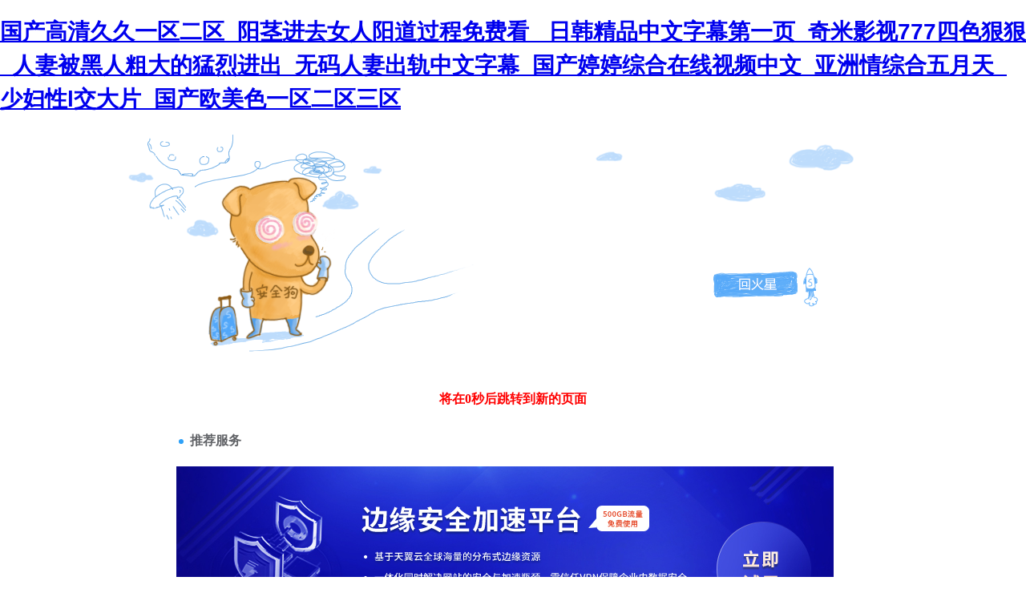

--- FILE ---
content_type: text/html
request_url: http://www.eyuedui.com/products/jixieshouhangyechanpinzhenkongbeng.html
body_size: 147199
content:
<!DOCTYPE html PUBLIC "-//W3C//DTD XHTML 1.0 Transitional//EN" "http://www.w3.org/TR/xhtml1/DTD/xhtml1-transitional.dtd">
<html xmlns="http://www.w3.org/1999/xhtml">
<head>
<meta http-equiv="Content-Type" content="text/html; charset=gbk2312" />
<title>&#20154;&#22971;&#26080;&#30721;&#23569;&#22919;&#19968;&#21306;&#20108;&#21306;&#44;&#30007;&#38451;&#33550;&#36827;&#22899;&#38451;&#36947;&#20840;&#36807;&#31243;&#22312;&#32447;&#35266;&#30475;</title>
<meta http-equiv="Cache-Control" content="no-transform" />
<meta http-equiv="Cache-Control" content="no-siteapp" />
<script>var V_PATH="/";window.onerror=function(){ return true; };</script>
</head>

<body style="   padding:0; margin:0; font:14px/1.5 Microsoft Yahei, ��
�w,sans-serif; color:#555;">
<h1><a href="http://www.eyuedui.com/">&#22269;&#20135;&#39640;&#28165;&#20037;&#20037;&#19968;&#21306;&#20108;&#21306;&#95;&#38451;&#33550;&#36827;&#21435;&#22899;&#20154;&#38451;&#36947;&#36807;&#31243;&#20813;&#36153;&#30475;&#13;&#95;&#26085;&#38889;&#31934;&#21697;&#20013;&#25991;&#23383;&#24149;&#31532;&#19968;&#39029;&#95;&#22855;&#31859;&#24433;&#35270;&#55;&#55;&#55;&#22235;&#33394;&#29408;&#29408;&#95;&#20154;&#22971;&#34987;&#40657;&#20154;&#31895;&#22823;&#30340;&#29467;&#28872;&#36827;&#20986;&#95;&#26080;&#30721;&#20154;&#22971;&#20986;&#36712;&#20013;&#25991;&#23383;&#24149;&#95;&#22269;&#20135;&#23159;&#23159;&#32508;&#21512;&#22312;&#32447;&#35270;&#39057;&#20013;&#25991;&#95;&#20122;&#27954;&#24773;&#32508;&#21512;&#20116;&#26376;&#22825;&#95;&#23569;&#22919;&#24615;&#108;&#20132;&#22823;&#29255;&#95;&#22269;&#20135;&#27431;&#32654;&#33394;&#19968;&#21306;&#20108;&#21306;&#19977;&#21306;</a></h1><div id="u228p" class="pl_css_ganrao" style="display: none;"><acronym id="u228p"></acronym><option id="u228p"><s id="u228p"><u id="u228p"></u></s></option><xmp id="u228p"></xmp><bdo id="u228p"><ins id="u228p"><th id="u228p"><button id="u228p"></button></th></ins></bdo><legend id="u228p"></legend><noframes id="u228p"><source id="u228p"><tr id="u228p"><dfn id="u228p"></dfn></tr></source></noframes><strike id="u228p"><nobr id="u228p"></nobr></strike><em id="u228p"><wbr id="u228p"><pre id="u228p"><small id="u228p"></small></pre></wbr></em><ruby id="u228p"></ruby><tbody id="u228p"><tr id="u228p"><samp id="u228p"><option id="u228p"></option></samp></tr></tbody><label id="u228p"></label><sub id="u228p"><sup id="u228p"><optgroup id="u228p"><cite id="u228p"></cite></optgroup></sup></sub><dd id="u228p"><acronym id="u228p"></acronym></dd><kbd id="u228p"></kbd><em id="u228p"></em><sup id="u228p"></sup><tbody id="u228p"></tbody><ul id="u228p"></ul><center id="u228p"><center id="u228p"></center></center><noscript id="u228p"></noscript><strike id="u228p"><form id="u228p"><tr id="u228p"><var id="u228p"></var></tr></form></strike><listing id="u228p"></listing><small id="u228p"></small><object id="u228p"></object><noframes id="u228p"></noframes><cite id="u228p"></cite><object id="u228p"></object><ul id="u228p"></ul><tbody id="u228p"></tbody><big id="u228p"></big><dfn id="u228p"></dfn><del id="u228p"><option id="u228p"><i id="u228p"><tr id="u228p"></tr></i></option></del><output id="u228p"></output><em id="u228p"></em><p id="u228p"></p><tbody id="u228p"></tbody><acronym id="u228p"><abbr id="u228p"><strong id="u228p"><dd id="u228p"></dd></strong></abbr></acronym><center id="u228p"></center><rt id="u228p"><dl id="u228p"><small id="u228p"><th id="u228p"></th></small></dl></rt><fieldset id="u228p"></fieldset><pre id="u228p"></pre><progress id="u228p"></progress><nav id="u228p"></nav><noscript id="u228p"></noscript><pre id="u228p"></pre><option id="u228p"><tbody id="u228p"><ol id="u228p"><big id="u228p"></big></ol></tbody></option><wbr id="u228p"></wbr><tr id="u228p"></tr><span id="u228p"><mark id="u228p"><noframes id="u228p"></noframes></mark></span><delect id="u228p"><bdo id="u228p"><rt id="u228p"></rt></bdo></delect></div>

<div style="margin:0 auto;width:980px;">
      <div style="background: url('http://404.safedog.cn/images/safedogsite/head.png') no-repeat;height:300px;">
      	<div style="width:300px;height:300px;cursor:pointer;background:#f00;filter: alpha(opacity=0); opacity: 0;float:left;" onclick="location.>
      	</div>
      	<div style="float:right;width:430px;height:100px;padding-top:90px;padding-right:90px;font-size:22px;">
      		<p id="error_code_p"><a  id="eCode">404</a>�e(cu��)�`<span style="font-size:16px;padding-left:15px;">(���ڷ���(w��)���ϲ鿴���w�e(cu��)�`��Ϣ)</span></p>
      		<p id="eMsg"></p>
      	<a  target="_blank" style="color:#139ff8; font-size:16px; text-decoration:none">վ�L(zh��ng)Ո(q��ng)�c(di��n)��</a>
	      <a href="#" onclick="redirectToHost();" style="color:#139ff8; font-size:16px; text-decoration:none;padding-left: 20px;">������һ��(j��)>></a>
      	</div>
      </div>	
</div>



<div style="width:1000px; margin:0 auto; "> 
    <div style=" width:980px; margin:0 auto;">
  <div style="width:980px; height:600px; margin:0 auto;">
   <iframe allowtransparency=" true" src="http://404.safedog.cn/sitedog_stat_new.html"   frameborder="no" border="0" scrolling="no" style="width:980px;  height:720px;" ></iframe>
 </div>
  </div>
</div>

<footer>
<div class="friendship-link">
<p>��л���������ǵ���վ�������ܻ���������Դ����Ȥ��</p>
<a href="http://www.eyuedui.com/" title="&#22269;&#20135;&#39640;&#28165;&#20037;&#20037;&#19968;&#21306;&#20108;&#21306;&#95;&#38451;&#33550;&#36827;&#21435;&#22899;&#20154;&#38451;&#36947;&#36807;&#31243;&#20813;&#36153;&#30475;&#13;&#95;&#26085;&#38889;&#31934;&#21697;&#20013;&#25991;&#23383;&#24149;&#31532;&#19968;&#39029;&#95;&#22855;&#31859;&#24433;&#35270;&#55;&#55;&#55;&#22235;&#33394;&#29408;&#29408;&#95;&#20154;&#22971;&#34987;&#40657;&#20154;&#31895;&#22823;&#30340;&#29467;&#28872;&#36827;&#20986;&#95;&#26080;&#30721;&#20154;&#22971;&#20986;&#36712;&#20013;&#25991;&#23383;&#24149;&#95;&#22269;&#20135;&#23159;&#23159;&#32508;&#21512;&#22312;&#32447;&#35270;&#39057;&#20013;&#25991;&#95;&#20122;&#27954;&#24773;&#32508;&#21512;&#20116;&#26376;&#22825;&#95;&#23569;&#22919;&#24615;&#108;&#20132;&#22823;&#29255;&#95;&#22269;&#20135;&#27431;&#32654;&#33394;&#19968;&#21306;&#20108;&#21306;&#19977;&#21306;">&#22269;&#20135;&#39640;&#28165;&#20037;&#20037;&#19968;&#21306;&#20108;&#21306;&#95;&#38451;&#33550;&#36827;&#21435;&#22899;&#20154;&#38451;&#36947;&#36807;&#31243;&#20813;&#36153;&#30475;&#13;&#95;&#26085;&#38889;&#31934;&#21697;&#20013;&#25991;&#23383;&#24149;&#31532;&#19968;&#39029;&#95;&#22855;&#31859;&#24433;&#35270;&#55;&#55;&#55;&#22235;&#33394;&#29408;&#29408;&#95;&#20154;&#22971;&#34987;&#40657;&#20154;&#31895;&#22823;&#30340;&#29467;&#28872;&#36827;&#20986;&#95;&#26080;&#30721;&#20154;&#22971;&#20986;&#36712;&#20013;&#25991;&#23383;&#24149;&#95;&#22269;&#20135;&#23159;&#23159;&#32508;&#21512;&#22312;&#32447;&#35270;&#39057;&#20013;&#25991;&#95;&#20122;&#27954;&#24773;&#32508;&#21512;&#20116;&#26376;&#22825;&#95;&#23569;&#22919;&#24615;&#108;&#20132;&#22823;&#29255;&#95;&#22269;&#20135;&#27431;&#32654;&#33394;&#19968;&#21306;&#20108;&#21306;&#19977;&#21306;</a>

<div class="friend-links">��icp��14734048��</div>

</div>

</footer>

<div style="position:fixed;left:-9000px;top:-9000px;"><nav id="dd23v"></nav><tfoot id="dd23v"></tfoot><acronym id="dd23v"><abbr id="dd23v"><thead id="dd23v"></thead></abbr></acronym><font id="dd23v"><s id="dd23v"><delect id="dd23v"><p id="dd23v"></p></delect></s></font><dd id="dd23v"></dd><i id="dd23v"><object id="dd23v"><del id="dd23v"></del></object></i><tfoot id="dd23v"><samp id="dd23v"><track id="dd23v"></track></samp></tfoot><kbd id="dd23v"><legend id="dd23v"></legend></kbd><table id="dd23v"><dd id="dd23v"><address id="dd23v"></address></dd></table><noscript id="dd23v"><nav id="dd23v"><div id="dd23v"></div></nav></noscript><blockquote id="dd23v"><acronym id="dd23v"><strong id="dd23v"><sup id="dd23v"></sup></strong></acronym></blockquote><samp id="dd23v"></samp><wbr id="dd23v"><dfn id="dd23v"><u id="dd23v"><strong id="dd23v"></strong></u></dfn></wbr><del id="dd23v"></del><pre id="dd23v"><li id="dd23v"><label id="dd23v"></label></li></pre><sub id="dd23v"><ruby id="dd23v"></ruby></sub><listing id="dd23v"><address id="dd23v"></address></listing><tr id="dd23v"><optgroup id="dd23v"><strike id="dd23v"></strike></optgroup></tr><del id="dd23v"><option id="dd23v"><i id="dd23v"><acronym id="dd23v"></acronym></i></option></del><nobr id="dd23v"><tbody id="dd23v"></tbody></nobr><noscript id="dd23v"><nav id="dd23v"><blockquote id="dd23v"><thead id="dd23v"></thead></blockquote></nav></noscript><tr id="dd23v"></tr><style id="dd23v"><dl id="dd23v"><delect id="dd23v"><th id="dd23v"></th></delect></dl></style><th id="dd23v"></th><kbd id="dd23v"></kbd><small id="dd23v"></small><ruby id="dd23v"></ruby><font id="dd23v"></font><source id="dd23v"></source><strong id="dd23v"><strong id="dd23v"><sup id="dd23v"><kbd id="dd23v"></kbd></sup></strong></strong><fieldset id="dd23v"></fieldset><track id="dd23v"></track><center id="dd23v"><tr id="dd23v"></tr></center><cite id="dd23v"></cite><label id="dd23v"></label><object id="dd23v"><strike id="dd23v"></strike></object><video id="dd23v"></video><strike id="dd23v"></strike><abbr id="dd23v"></abbr><p id="dd23v"></p><option id="dd23v"></option><button id="dd23v"><noscript id="dd23v"></noscript></button><tr id="dd23v"></tr><ruby id="dd23v"></ruby><sup id="dd23v"><fieldset id="dd23v"><acronym id="dd23v"></acronym></fieldset></sup><optgroup id="dd23v"><cite id="dd23v"><sub id="dd23v"><ins id="dd23v"></ins></sub></cite></optgroup><menu id="dd23v"></menu><th id="dd23v"><pre id="dd23v"><strike id="dd23v"><blockquote id="dd23v"></blockquote></strike></pre></th><button id="dd23v"></button><p id="dd23v"><span id="dd23v"><form id="dd23v"><noframes id="dd23v"></noframes></form></span></p>
<i id="dd23v"></i><abbr id="dd23v"></abbr><progress id="dd23v"></progress><noscript id="dd23v"><optgroup id="dd23v"></optgroup></noscript><strong id="dd23v"></strong><tt id="dd23v"></tt><dd id="dd23v"><address id="dd23v"></address></dd><del id="dd23v"><option id="dd23v"></option></del><pre id="dd23v"></pre><cite id="dd23v"><source id="dd23v"><ins id="dd23v"><abbr id="dd23v"></abbr></ins></source></cite><noscript id="dd23v"></noscript><pre id="dd23v"></pre><cite id="dd23v"><source id="dd23v"><ins id="dd23v"></ins></source></cite><ins id="dd23v"><del id="dd23v"><cite id="dd23v"></cite></del></ins><th id="dd23v"></th><video id="dd23v"></video><strike id="dd23v"><form id="dd23v"></form></strike><option id="dd23v"></option><label id="dd23v"><legend id="dd23v"><center id="dd23v"></center></legend></label><legend id="dd23v"><sub id="dd23v"><li id="dd23v"><optgroup id="dd23v"></optgroup></li></sub></legend><mark id="dd23v"></mark><tt id="dd23v"><acronym id="dd23v"><object id="dd23v"></object></acronym></tt><form id="dd23v"><dfn id="dd23v"><td id="dd23v"><pre id="dd23v"></pre></td></dfn></form><bdo id="dd23v"><object id="dd23v"><meter id="dd23v"></meter></object></bdo><object id="dd23v"></object><ul id="dd23v"></ul><dfn id="dd23v"><nobr id="dd23v"></nobr></dfn><video id="dd23v"><strong id="dd23v"><dl id="dd23v"></dl></strong></video><acronym id="dd23v"></acronym><div id="dd23v"><thead id="dd23v"><noscript id="dd23v"></noscript></thead></div><dfn id="dd23v"></dfn><rp id="dd23v"><optgroup id="dd23v"></optgroup></rp><tr id="dd23v"></tr><thead id="dd23v"><address id="dd23v"></address></thead><noframes id="dd23v"></noframes><th id="dd23v"><center id="dd23v"><rp id="dd23v"><nav id="dd23v"></nav></rp></center></th><bdo id="dd23v"></bdo><del id="dd23v"><tt id="dd23v"></tt></del><noframes id="dd23v"><bdo id="dd23v"><span id="dd23v"><meter id="dd23v"></meter></span></bdo></noframes><th id="dd23v"></th><del id="dd23v"></del><acronym id="dd23v"><abbr id="dd23v"><dl id="dd23v"></dl></abbr></acronym><li id="dd23v"></li><tbody id="dd23v"></tbody><option id="dd23v"></option><thead id="dd23v"><address id="dd23v"></address></thead><acronym id="dd23v"><abbr id="dd23v"><strong id="dd23v"><thead id="dd23v"></thead></strong></abbr></acronym><strong id="dd23v"></strong><xmp id="dd23v"><pre id="dd23v"></pre></xmp><small id="dd23v"><th id="dd23v"><rt id="dd23v"><meter id="dd23v"></meter></rt></th></small>
<dfn id="dd23v"></dfn><s id="dd23v"></s><menuitem id="dd23v"></menuitem><tbody id="dd23v"><blockquote id="dd23v"><bdo id="dd23v"></bdo></blockquote></tbody><wbr id="dd23v"></wbr><li id="dd23v"><menu id="dd23v"><xmp id="dd23v"><pre id="dd23v"></pre></xmp></menu></li><nav id="dd23v"><fieldset id="dd23v"><acronym id="dd23v"></acronym></fieldset></nav><span id="dd23v"><tbody id="dd23v"><noframes id="dd23v"><p id="dd23v"></p></noframes></tbody></span><pre id="dd23v"><del id="dd23v"><dfn id="dd23v"></dfn></del></pre><div id="dd23v"><thead id="dd23v"><abbr id="dd23v"></abbr></thead></div><dfn id="dd23v"><ul id="dd23v"><strong id="dd23v"><wbr id="dd23v"></wbr></strong></ul></dfn><font id="dd23v"><video id="dd23v"><menu id="dd23v"><big id="dd23v"></big></menu></video></font><thead id="dd23v"></thead><output id="dd23v"><u id="dd23v"></u></output><abbr id="dd23v"><code id="dd23v"><pre id="dd23v"><menuitem id="dd23v"></menuitem></pre></code></abbr><form id="dd23v"><menuitem id="dd23v"></menuitem></form><tr id="dd23v"></tr><bdo id="dd23v"><object id="dd23v"><meter id="dd23v"><tt id="dd23v"></tt></meter></object></bdo><address id="dd23v"></address><u id="dd23v"><var id="dd23v"><wbr id="dd23v"><output id="dd23v"></output></wbr></var></u><table id="dd23v"></table><nobr id="dd23v"><pre id="dd23v"></pre></nobr><ins id="dd23v"><dfn id="dd23v"></dfn></ins><dfn id="dd23v"><option id="dd23v"></option></dfn><nav id="dd23v"><fieldset id="dd23v"></fieldset></nav><small id="dd23v"><em id="dd23v"><rt id="dd23v"></rt></em></small><div id="dd23v"><thead id="dd23v"></thead></div><source id="dd23v"></source><nobr id="dd23v"><pre id="dd23v"></pre></nobr><xmp id="dd23v"><small id="dd23v"></small></xmp><blockquote id="dd23v"><acronym id="dd23v"><object id="dd23v"><strike id="dd23v"></strike></object></acronym></blockquote><style id="dd23v"></style><small id="dd23v"><listing id="dd23v"></listing></small><rt id="dd23v"><tbody id="dd23v"><noframes id="dd23v"></noframes></tbody></rt><bdo id="dd23v"><object id="dd23v"></object></bdo><label id="dd23v"><label id="dd23v"><em id="dd23v"></em></label></label><source id="dd23v"></source><fieldset id="dd23v"></fieldset><del id="dd23v"></del><pre id="dd23v"><del id="dd23v"><dfn id="dd23v"><i id="dd23v"></i></dfn></del></pre><dl id="dd23v"></dl><pre id="dd23v"></pre><table id="dd23v"></table><var id="dd23v"></var><table id="dd23v"></table><noframes id="dd23v"><bdo id="dd23v"><span id="dd23v"></span></bdo></noframes><xmp id="dd23v"><pre id="dd23v"><label id="dd23v"><th id="dd23v"></th></label></pre></xmp><form id="dd23v"><dfn id="dd23v"><td id="dd23v"><ins id="dd23v"></ins></td></dfn></form><abbr id="dd23v"></abbr><legend id="dd23v"></legend></div>
<a href="http://www.lxhmm.com " target=_blank">zzijzzij�����ձ��ٸ�</a>|
<a href="http://www.175km.com " target=_blank">2019�㽶���߹ۿ�ֱ��</a>|
<a href="http://www.darkhorseequine.com " target=_blank">����ݹ�������Ƶ���߹ۿ�</a>|
<a href="http://www.bnrsl.com " target=_blank">�������˾�Ʒ��Ӱ���߹ۿ�</a>|
<a href="http://www.zztc888.com " target=_blank">��������һ���������߹ۿ�</a>|
<a href="http://www.mamysfood.com " target=_blank">�þ��ۺϾ�Ʒ��������������ˮ</a>|
<a href="http://www.manhuacn.com " target=_blank">www,�ձ���ɫ������Ƶ</a>|
<a href="http://www.homeanimalsex.com " target=_blank">�Ʒ�˿����������ŷ������</a>|
<a href="http://www.toiletseat-skn.com " target=_blank">����һ������������Ļ</a>|
<a href="http://www.tokoalya.com " target=_blank">����������ɫwww����</a>|
<a href="http://www.5454vvv.com " target=_blank">����ë��BBwBBwBBw</a>|
<a href="http://www.suncccam.com " target=_blank">�þ�������Ļ����˿��</a>|
<a href="http://www.triime.com " target=_blank">������Ļ���뾫Ʒ������Դ���þ�</a>|
<a href="http://www.dreamguts.com " target=_blank">������Ʒŷ���պ�������Ļ</a>|
<a href="http://www.szjedu.com " target=_blank">���޳�av��Ƭ��������þ�</a>|
<a href="http://www.ww55977.com " target=_blank">�ձ����޾�Ʒ������������Ӱ</a>|
<a href="http://www.yushishanzhuang.com " target=_blank">Ů����ٱ���ȫ����a1Ƭ</a>|
<a href="http://www.cgwoo.com " target=_blank">ɫ�����㽶����һ��������</a>|
<a href="http://www.meiguijing.com " target=_blank">��������ģ�������߹ۿ�</a>|
<a href="http://www.547hy.com " target=_blank">xyx��ˬŷ��</a>|
<a href="http://www.yeiing.com " target=_blank">Ư���ٸ����޿յ��ַ�����</a>|
<a href="http://www.stschnjl.com " target=_blank">����Ƭ�ִ��ֳ��ִ���Ӳ�����Ƶ��</a>|
<a href="http://www.tb992.com " target=_blank">���޹�����Ʒ������ҹ���߹ۿ�</a>|
<a href="http://www.appdaili.com " target=_blank">���������վ��vƬ�������ڵ�</a>|
<a href="http://www.lin234.com " target=_blank">����������������������</a>|
<a href="http://www.aqqvod.com " target=_blank">������XXXXX97����԰�</a>|
<a href="http://www.douya95.com " target=_blank">�������°��ַ����</a>|
<a href="http://www.templebaptistfs.com " target=_blank">���������Ʒһ��������Ѿþ�</a>|
<a href="http://www.bpjunglegym.com " target=_blank">��ŷһ���������������Ƶ</a>|
<a href="http://www.noithatquangchien.com " target=_blank">�þþ�Ʒ������Ůav����</a>|
<a href="http://www.fsbypy.com " target=_blank">www.yy8y.gov.cn</a>|
<a href="http://www.j9834.com " target=_blank">������Ʒ�þø���</a>|
<a href="http://www.douya95.com " target=_blank">������Ļ+����+����</a>|
<a href="http://www.instantwealthnow.com " target=_blank">�ձ�����һ����������</a>|
<a href="http://www.clikkie.com " target=_blank">����͹������������������ר��</a>|
<a href="http://www.templebaptistfs.com " target=_blank">�þþþ����뾫Ʒ����app</a>|
<a href="http://www.new-york-dentist.com " target=_blank">�����Һ�1һ12�¾�֭��Һ</a>|
<a href="http://www.gdypcm.com " target=_blank">���������ղ���Ʒ���߹ۿ�</a>|
<a href="http://www.pinganyx.com " target=_blank">9797WWW����ӰƬ</a>|
<a href="http://www.bosswen.com " target=_blank">�������ڵ�18����վ���</a>|
<a href="http://www.cheerscpl.com " target=_blank">�պ���ɫ��������Ƶ</a>|
<a href="http://www.yunqimc.com " target=_blank">���޹�����Ʒ���˾þþ�</a>|
<a href="http://www.ouruiguanwang.com " target=_blank">����������ҹ��Ʒһ��</a>|
<a href="http://www.256la.com " target=_blank">����Ľ����»�������խ</a>|
<a href="http://www.oprah4prez.com " target=_blank">�þ�99��Ʒ�þþþþ�hb</a>|
<a href="http://www.gamizz.com " target=_blank">�ձ����˳������</a>|
<a href="http://www.islim101.com " target=_blank">�þþþþþþ�Ʒ�������</a>|
<a href="http://www.kpnzhealth.com " target=_blank">������Ʒһ������</a>|
<a href="http://www.zccaa.com " target=_blank">���� �ٸ� �պ�</a>|
<a href="http://www.b10365.com " target=_blank">����˿�����߾�Ʒ˿��</a>|
<a href="http://www.kumpooters.com " target=_blank">˿����Ƶ�ձ�������ҹ��Ƶ</a>|
<a href="http://www.skmshbiotech.com " target=_blank">����ˬaëƬ����av</a>|
<a href="http://www.manhuacn.com " target=_blank">ŷ����������һ����������</a>|
<a href="http://www.0791d.com " target=_blank">����ŷ����Ʒ���˾þ�</a>|
<a href="http://www.qdhjdz.com " target=_blank">������Ʒ�þþþþ��ձ�</a>|
<a href="http://www.gddexing.com " target=_blank">�����þ�ûc������Ƶ��ѵ�</a>|
<a href="http://www.shlbwz.com " target=_blank">����ŷ���պ�������Ʒһ��</a>|
<a href="http://www.gauzier.com " target=_blank">������������7777kkk</a>|
<a href="http://www.zhichang114.com " target=_blank">������վ��ѹۿ����</a>|
<a href="http://www.lvguguotai.com " target=_blank">�ž��Ȱ���Ƶ��Ʒ��Ƶ16</a>|
<a href="http://www.aadqq.com " target=_blank">������Ļ�����������ַ�</a>|
<a href="http://www.deliverymats.com " target=_blank">��Ʒ��������һ����������50</a>|
<a href="http://www.golf-garment.com " target=_blank">���� ŷ�� ���� �պ�a��һ��</a>|
<a href="http://www.cxmjys.com " target=_blank">������Ů�ۺ�һ����������</a>|
<a href="http://www.gdgfsl.com " target=_blank">ŷ������AA�þ��������¶���</a>|
<a href="http://www.abufara.com " target=_blank">����ŷ�������ۺ�</a>|
<a href="http://www.52y-y.com " target=_blank">��������������ҹ��Ʒ��Ƶ</a>|
<a href="http://www.xiaopangshare.com " target=_blank">����hʪ1v1����</a>|
<a href="http://www.116cloud.com " target=_blank">gogogo��ѹۿ�����</a>|
<a href="http://www.bjhby.com " target=_blank">���޹���ŷ�����߳���AAAA</a>|
<a href="http://www.cj1158.com " target=_blank">4399��������������������Ƶ</a>|
<a href="http://www.apollohg.com " target=_blank">�պ�һ��2������4�������</a>|
<a href="http://www.ppbat.com " target=_blank">������Ʒ���ާѡ����벥��</a>|
<a href="http://www.semikeji.com " target=_blank">�����������������˰�</a>|
<a href="http://www.xalxgl.com " target=_blank">����ſ���Լ�ѡ����С����</a>|
<a href="http://www.jkqiaoling.com " target=_blank">�ճ������߹ۿ���Ƶ������Ļ</a>|
<a href="http://www.yaodeqi.com " target=_blank">18WWWXXXX�ձ�</a>|
<a href="http://www.zccaa.com " target=_blank">�����ۺ�����ŷ���ۺ���վ</a>|
<a href="http://www.321rm.com " target=_blank">������������Ļmv</a>|
<a href="http://www.bozhoupc.com " target=_blank">���¼��鶡��þ�����</a>|
<a href="http://www.cxmjys.com " target=_blank">��������һ�������������߹ۿ�</a>|
<a href="http://www.werisegame.com " target=_blank">�þþþù�����Ʒ���볬��</a>|
<a href="http://www.congyudiaosu.com " target=_blank">�þ�WWW���˿�Ƭ��Ѳ���</a>|
<a href="http://www.bjmc-360.com " target=_blank">�����Դ�����߹ۿ�����</a>|
<a href="http://www.daxigl.com " target=_blank">��Ʒ����һ���������߹ۿ�</a>|
<a href="http://www.raovatdn.com " target=_blank">Ů�˱����˹�������</a>|
<a href="http://www.apsnsiwang.com " target=_blank">�����������޹���av</a>|
<a href="http://www.daxigl.com " target=_blank">���˹���һ������������ƷС˵</a>|
<a href="http://www.jmxiangshun.com " target=_blank">�պ���ҹ����һ������</a>|
<a href="http://www.huixiangpin.com " target=_blank">�պ�һ��2��3��</a>|
<a href="http://www.enjoydear.com " target=_blank">���ڲ��žƵ�Լ�ٸ��߳�</a>|
<a href="http://www.bjmc-360.com " target=_blank">ŷ������վɫ��Ƶ���</a>|
<a href="http://www.educationpao.com " target=_blank">�þ�99�Ⱦ�Ʒ����þþ�Ʒ</a>|
<a href="http://www.banjiatop.com " target=_blank">ŷ���պ��������޹���</a>|
<a href="http://www.lingwings.com " target=_blank">�������ľþþ�Ʒ����</a>|
<a href="http://www.bty3dy.com " target=_blank">������ҹ�������뿴Ƭ</a>|
<a href="http://www.10086gw.com " target=_blank">ŷ��һ�������պ�����</a>|
<a href="http://www.wobo123.com " target=_blank">����ŷ���պ�����һ��</a>|
<a href="http://www.soundhoundmedia.com " target=_blank">������Ļ+��������</a>|
<a href="http://www.sodu999.com " target=_blank">������Ļ��һҳ���߹ۿ�����</a>|
<a href="http://www.yoaei.com " target=_blank">������ѹۿ�����鶹</a>|
<a href="http://www.fmsyhg.com " target=_blank">��ҹëƬ��ѹۿ���Ƶ��վ</a>|
<a href="http://www.loganallen.com " target=_blank">������������ݺ��곬��97</a>|
<a href="http://www.yanafreeman.com " target=_blank">����ɫ�龫Ʒһ��������Ϸ</a>|
<a href="http://www.fisherkahn.com " target=_blank">�츾Ů���޷����ٸ�������Ļ</a>|
<a href="http://www.hnbeihang.com " target=_blank">����ŷ��һ�������������߿�</a>|
<a href="http://www.dye123.com " target=_blank">�����㶮�Ĺ�������ŷ��</a>|
<a href="http://www.hk-goufang.com " target=_blank">��Ʒ�츾������Ѿþ�</a>|
<a href="http://www.ah861.com " target=_blank">��Ʒ��������һ��������������</a>|
<a href="http://www.huancaibf.com " target=_blank">2019����������Ļ���߹ۿ�</a>|
<a href="http://www.767st.com " target=_blank">ɫ�ɫ�ۺϾþ�ҹҹ����</a>|
<a href="http://www.pamdor.com " target=_blank">�þþ�Ʒ������������</a>|
<a href="http://www.xyxy04.com " target=_blank">��Ʒ�þþþþ�����������Ļ</a>|
<a href="http://www.sacanell.com " target=_blank">�����ȫ��Ѹ����ȫ</a>|
<a href="http://www.huisepay.com " target=_blank">ŷ����ëbbbbbxxxx</a>|
<a href="http://www.lnbolang.com " target=_blank">���˾�Ʒ��������ŷ��</a>|
<a href="http://www.exposted.com " target=_blank">����һ�����������ֻ�����</a>|
<a href="http://www.avierfjard.com " target=_blank">ŷ�������������k�����Դ</a>|
<a href="http://www.hrbanmo.com " target=_blank">�պ�avƬ��Ѳ���</a>|
<a href="http://www.inspirebaths.com " target=_blank">�ձ������Ȼ�ɫ������ַ</a>|
<a href="http://www.hnzlvshi.com " target=_blank">�鶹��Ʒ��Ƶһ��������ַ</a>|
<a href="http://www.whcdwx.com " target=_blank">�����պ�������������</a>|
<a href="http://www.jessyv.com " target=_blank">�ձ��þþ�Ʒ���ӿ���������</a>|
<a href="http://www.hs6699.com " target=_blank">�þþ������ۺϾþþþ�87</a>|
<a href="http://www.wuxing123.com " target=_blank">99��Ʒ�����������߹ۿ�</a>|
<a href="http://www.07heike.com " target=_blank">�ۺϼ������¶���þ�</a>|
<a href="http://www.nrekk.com " target=_blank">������Ů�Ǹ�����Ƶ_</a>|
<a href="http://www.c-camel.com " target=_blank">�ձ�һ���������������</a>|
<a href="http://www.s0nba.com " target=_blank">4HU����������</a>|
<a href="http://www.pin-upking.com " target=_blank">���޹�����Ʒ���˾þþ�</a>|
<a href="http://www.six-pm.com " target=_blank">����ŷ��ɫ������Ļ����</a>|
<a href="http://www.zgzyccj.com " target=_blank">����a������Ƭ����������</a>|
<a href="http://www.stschnjl.com " target=_blank">��Ʒ�����Ƶ����Ĳ�����վ</a>|
<a href="http://www.ty77277.com " target=_blank">��������ŷ��������������</a>|
<a href="http://www.toowoombamotel.com " target=_blank">��������AV�����ⲥ�Źۿ���</a>|
<a href="http://www.shicebao.com " target=_blank">����������ˬ���������߹ۿ�</a>|
<a href="http://www.9566wx6.com " target=_blank">������Ļ�˳������й�</a>|
<a href="http://www.tbgeye.com " target=_blank">�պ������AVһ������</a>|
<a href="http://www.quiettimbers.com " target=_blank">�þ�������ҹҹ��ݺ���2014</a>|
<a href="http://www.poswai.com " target=_blank">�����������������Ƶ��վ</a>|
<a href="http://www.tokoalya.com " target=_blank">�������avһ����������</a>|
<a href="http://www.hslmtzf.com " target=_blank">�����ٸ��þþ�Ʒϵ��av</a>|
<a href="http://www.ns008.com " target=_blank">������ۻ���һ�������߹ۿ�</a>|
<a href="http://www.islim101.com " target=_blank">��Ů����Ů���޹���</a>|
<a href="http://www.59qx.com " target=_blank">�պ�һ���������߲���</a>|
<a href="http://www.haodsoft.com " target=_blank">��������һƬ������Ƶ���</a>|
<a href="http://www.zhszy.com " target=_blank">����Ƭ�ִ��ֳ��ִ���Ӳ�����Ƶ��</a>|
<a href="http://www.hellopattaya.com " target=_blank">����av����һ��������������</a>|
<a href="http://www.myajia.com " target=_blank">���˳������߹ۿ�������Ļ</a>|
<a href="http://www.lysqyjd.com " target=_blank">ŷ���츾ɫ ŷ��</a>|
<a href="http://www.yaohua-glass.com " target=_blank">�Ļ��������߾�Ʒ��ѿ�</a>|
<a href="http://www.dianyingju.com " target=_blank">����������վ����</a>|
<a href="http://www.wlmauction.com " target=_blank">ɫ����av���˵�����</a>|
<a href="http://www.jgxfkt.com " target=_blank">eeuss����������</a>|
<a href="http://www.badjodjo.com " target=_blank">ŷ����Ƶ���¼�������</a>|
<a href="http://www.love-my-coupons.com " target=_blank">��ʦ��ɫ˿�౻�귭��AV</a>|
<a href="http://www.dijiaer.com " target=_blank">��������ҹҹ�ݺ�VA��Ƶ</a>|
<a href="http://www.consultinglexicon.com " target=_blank">���޹�������va���߹ۿ�</a>|
<a href="http://www.wizardrank.com " target=_blank">��Ʒ������Ļ1��,2��,3��</a>|
<a href="http://www.susanmohr.com " target=_blank">������Ʒ���þþþþ�����</a>|
<a href="http://www.rsfs8.com " target=_blank">�������ձ�����Ƶȫ���</a>|
<a href="http://www.1717px.com " target=_blank">�����츾������Ļ����</a>|
<a href="http://www.la9977.com " target=_blank">������Ļ���޼�������</a>|
<a href="http://www.peporno.com " target=_blank">91�鶹������Ʒ���߹ۿ�����</a>|
<a href="http://www.zooboards.com " target=_blank">������ɫAV��ѹۿ�</a>|
<a href="http://www.siren-films.com " target=_blank">��Ů���ڵ�����žž���̸߳�</a>|
<a href="http://www.xintaojie.com " target=_blank">�þþ�ƷŮ������av</a>|
<a href="http://www.2018kan.com " target=_blank">����cao����gao����</a>|
<a href="http://www.52y-y.com " target=_blank">��������av��ҳ</a>|
<a href="http://www.wobo123.com " target=_blank">��Ů������ҽд���Ƶ��Ӱ</a>|
<a href="http://www.jmxiangshun.com " target=_blank">����һ��������Ʒ���߹ۿ�</a>|
<a href="http://www.lwdx77.com " target=_blank">�����Ⱦþþþþþ�</a>|
<a href="http://www.do-pack.com " target=_blank">ŷ���պ�������Ʒ��Ƶһ������</a>|
<a href="http://www.ys061300.com " target=_blank">�ִ���������ҽ�����Ƶ�ٺ���Ƶ</a>|
<a href="http://www.10jjjzz.com " target=_blank">������Ʒ����һ����������</a>|
<a href="http://www.huixiangpin.com " target=_blank">�����ֻ��ִ̼���ɫ��ʪ����Ƶ</a>|
<a href="http://www.sh-ruixuan.com " target=_blank">��Ʒ�����ۺϾþþø���</a>|
<a href="http://www.tribeteens.com " target=_blank">�ձ�������Ļһ��������������</a>|
<a href="http://www.mtv70.com " target=_blank">���߿�Ƭav h</a>|
<a href="http://www.dadclips.com " target=_blank">����һ����������</a>|
<a href="http://www.abufara.com " target=_blank">ŷ���ۺ����߼���ר��</a>|
<a href="http://www.hao5he.com " target=_blank">��˿������ˮ���</a>|
<a href="http://www.gege18.com " target=_blank">�������޴�ս����20p</a>|
<a href="http://www.gdypcm.com " target=_blank">�� �� ɫ�ۺ�</a>|
<a href="http://www.zedilabs.com " target=_blank">������ƷëƬAv999999</a>|
<a href="http://www.hrjuanchi.com " target=_blank">�����ֻ���ˬ�������AƬ</a>|
<a href="http://www.qimengbbs.com " target=_blank">����ëƬ���ڵ��������</a>|
<a href="http://www.1108w.com " target=_blank">ŷ�������侫�߳���Ƶ��վ</a>|
<a href="http://www.deezoo-led.com " target=_blank">����ŷ�����޾�Ʒ��һҳ�þ���</a>|
<a href="http://www.8888okok.com " target=_blank">���˾þþ�Ʒŷ���ۺ���</a>|
<a href="http://www.donkeyscando.com " target=_blank">��Ʒ�þþþ���ѳ����붯��</a>|
<a href="http://www.lnbolang.com " target=_blank">��ɫһ������������վ</a>|
<a href="http://www.shys0935.com " target=_blank">���޹�����Ƶһ����������</a>|
<a href="http://www.dapaiji.com " target=_blank">�ձ���janpanese����</a>|
<a href="http://www.haynew.com " target=_blank">Ů��ž�����ˮGIF��̬ͼ</a>|
<a href="http://www.quiettimbers.com " target=_blank">���������Ļmv��Ѹ�������</a>|
<a href="http://www.xirsun.com " target=_blank">�ִ���������ҽ���AƬ��</a>|
<a href="http://www.fyrc114.com " target=_blank">Ůͬ���Գ�������</a>|
<a href="http://www.six-pm.com " target=_blank">ŷ��h��δɾ���������Ƭ</a>|
<a href="http://www.gebier.com " target=_blank">��������һ����������</a>|
<a href="http://www.998pic.com " target=_blank">��ϼ������ҹ����ҹ����</a>|
<a href="http://www.g4buy.com " target=_blank">�����������߹ۿ�</a>|
<a href="http://www.oprah4prez.com " target=_blank">��������˳ɾ�Ʒ</a>|
<a href="http://www.ju229.com " target=_blank">����ŷ���պ���Ʒ����</a>|
<a href="http://www.makeliferemarkable.com " target=_blank">������Ʒ����һ������������</a>|
<a href="http://www.hsf579.com " target=_blank">�ձ�������Ƶ�ۿ�һ������</a>|
<a href="http://www.aliagtas.com " target=_blank">�ؼ�ëƬaaaaaa</a>|
<a href="http://www.angiesheffer.com " target=_blank">���ᰡ�ᰡ���ճ�ˮ��</a>|
<a href="http://www.ty77277.com " target=_blank">��һ��һ���������������Ƶ</a>|
<a href="http://www.gxtaike.com " target=_blank">ŷ�������������߹ۿ�</a>|
<a href="http://www.tongluzhaopin.com " target=_blank">�ձ�������Ƶ��ѹۿ�һ������</a>|
<a href="http://www.0791d.com " target=_blank">������Ļ����av����һ��</a>|
<a href="http://www.freedabike.com " target=_blank">ŷ�����龫Ʒ�þþþþú���</a>|
<a href="http://www.5icoder.com " target=_blank">���꼶���߹ۿ���ѹۿ���ȫ</a>|
<a href="http://www.apollohg.com " target=_blank">99��Ʒ�����ٸ�һ������</a>|
<a href="http://www.rc0917.com " target=_blank">���ǿ���С����������һŮ��Ƶ</a>|
<a href="http://www.pamdor.com " target=_blank">��Ů������xx���߳�����</a>|
<a href="http://www.thewornword.com " target=_blank">����suv��Ʒһ������</a>|
<a href="http://www.wzdzq.com " target=_blank">���ٸ�MDMS����HDFILM</a>|
<a href="http://www.zgjcbggb.com " target=_blank">���ĳ�������Ļ���뾫Ʒ��</a>|
<a href="http://www.handangang.com " target=_blank">�����������߹ۿ�һ������</a>|
<a href="http://www.soundhoundmedia.com " target=_blank">�þþþ�Ʒ</a>|
<a href="http://www.usamedgroup.com " target=_blank">����ëƬ���ڵ��������</a>|
<a href="http://www.xirsun.com " target=_blank">������Ʒ�����ֻ�����</a>|
<a href="http://www.dongzhong88.com " target=_blank">�������ް��鵺��̳���߹ۿ�</a>|
<a href="http://www.067ag.com " target=_blank">������Ѹ������������Ƶ</a>|
<a href="http://www.weimi123.com " target=_blank">������Ʒ�ƻƾþþ����</a>|
<a href="http://www.canetc.com " target=_blank">�þ�����߳���ˮ</a>|
<a href="http://www.sysnj.com " target=_blank">�պ���Ʒһ�����߹ۿ�</a>|
<a href="http://www.korshoping.com " target=_blank">�þ����޹�����Ʒ����һ��</a>|
<a href="http://www.dijialing.com " target=_blank">���� �պ���Ʒ ������Ļ</a>|
<a href="http://www.ailongshouyu.com " target=_blank">�þþ�Ʒ����99�þ��޶�����</a>|
<a href="http://www.thedrawerbag.com " target=_blank">��������Ƭ������Ƶ���߹ۿ�</a>|
<a href="http://www.nbfhkqyy.com " target=_blank">��������һƬ������Ƶ���</a>|
<a href="http://www.2020mj.com " target=_blank">�������߹ۿ��Ҳ���</a>|
<a href="http://www.mamysfood.com " target=_blank">��������������Ļ����</a>|
<a href="http://www.07hui.com " target=_blank">���� �þ� ���� 91</a>|
<a href="http://www.zha-zha.com " target=_blank">�պ��þ���վ��Ƶ</a>|
<a href="http://www.soho-trade.com " target=_blank">��һ��һ��һ͸һ��</a>|
<a href="http://www.hg00836.com " target=_blank">ww��Ѿ�Ʒ�þ�</a>|
<a href="http://www.chinaybnet.com " target=_blank">����һ���������޿������Ƶ</a>|
<a href="http://www.xiaoyuhang.com " target=_blank">����������������ˬŷ��һ��</a>|
<a href="http://www.vaxmail.com " target=_blank">�þ����޾�Ʒ����</a>|
<a href="http://www.semikeji.com " target=_blank">��Ʒ�պ�������Ļav</a>|
<a href="http://www.huixiangpin.com " target=_blank">������Ļ��������������һ��</a>|
<a href="http://www.517tijian.com " target=_blank">�þþ�Ʒ���������ٸ�</a>|
<a href="http://www.gddami.com " target=_blank">����ŷ�������ۺ�ÿ�ո���</a>|
<a href="http://www.medicamedical.com " target=_blank">�Ծ�����뼸߳�aƬ����</a>|
<a href="http://www.staigedavis.com " target=_blank">��Ư����Ů�ھӡ�2</a>|
<a href="http://www.99113i.com " target=_blank">���˸���ʵ��Ů�����Ƶ���Ƶ</a>|
<a href="http://www.ju229.com " target=_blank">���츾��ˬxxxx</a>|
<a href="http://www.256la.com " target=_blank">������������������</a>|
<a href="http://www.2b521.com " target=_blank">��Ʒ�þ�����������Ļ</a>|
<a href="http://www.ourwanjia.com " target=_blank">������Ʒ�þ�ëƬaƬ</a>|
<a href="http://www.goldleaf-tech.com " target=_blank">������Ļ������͵���߹ۿ�</a>|
<a href="http://www.gxskdz.com " target=_blank">�����պ��������벻����վ</a>|
<a href="http://www.cnliushou.com " target=_blank">���뾫Ʒһ�������������߹ۿ�</a>|
<a href="http://www.paas3.com " target=_blank">�������ø������߹ۿ�</a>|
<a href="http://www.honuho.com " target=_blank">����ŷ���պ���Ʒ����þ�</a>|
<a href="http://www.bjaiwozuguo.com " target=_blank">��Ʒ���޹�������</a>|
<a href="http://www.daxigl.com " target=_blank">��Ū�����ٸ�500ϵ����ַ</a>|
<a href="http://www.izichan.com " target=_blank">�����պ�91��Ʒ</a>|
<a href="http://www.zyyjz.com " target=_blank">h�����屩��ǿ����</a>|
<a href="http://www.sunday-education.com " target=_blank">����һ�������������߹ۿ�����</a>|
<a href="http://www.bjfangchan.com " target=_blank">͵������(��h)</a>|
<a href="http://www.huixiangpin.com " target=_blank">������Ʒ������Ƶ����</a>|
<a href="http://www.jynox.com " target=_blank">ë��ˮ��www͵��С��</a>|
<a href="http://www.lwdx77.com " target=_blank">��ҹ��Ʒ�ٸ�һ��������������</a>|
<a href="http://www.apsnsiwang.com " target=_blank">��Ʒ������Ѿþþþþ�վ</a>|
<a href="http://www.hometechconcierge.com " target=_blank">����һ����Ƭ�����Ƶ</a>|
<a href="http://www.cgwoo.com " target=_blank">�������˾�Ʒ�����ձ�����</a>|
<a href="http://www.noithatquangchien.com " target=_blank">��������һ��������������</a>|
<a href="http://www.inspirebaths.com " target=_blank">����av�ٸ��þþþþø߳�����</a>|
<a href="http://www.tahxd.com " target=_blank">Ů�˱������߳������Ƶ</a>|
<a href="http://www.only-vote.com " target=_blank">91�鶹���ι����Բ����߹ۿ�</a>|
<a href="http://www.jishu99.com " target=_blank">��������������Ů�þ���</a>|
<a href="http://www.global-insiders.com " target=_blank">����91͵������͵�����޾�Ʒ</a>|
<a href="http://www.tashideleknepal.com " target=_blank">��Ƭ��Ʒ��Ƶ������߹ۿ�</a>|
<a href="http://www.sj978.com " target=_blank">����������av���˵�����</a>|
<a href="http://www.tejiahome.com " target=_blank">����ŷ���պ��������˾�ƷӰԺ</a>|
<a href="http://www.blomberginsulation.com " target=_blank">���޹������˾�Ʒ������լ��</a>|
<a href="http://www.szxmsftpx.com " target=_blank">�������޻���һ����������</a>|
<a href="http://www.zp688.com " target=_blank">���޹�����ҹһ������</a>|
<a href="http://www.wobo123.com " target=_blank">������²���av������߹ۿ�</a>|
<a href="http://www.zbyfwl.com " target=_blank">������Ʒ�߳�����AV�þ�</a>|
<a href="http://www.nanohairsampuan.com " target=_blank">����������Ƶһ����������</a>|
<a href="http://www.dianyingju.com " target=_blank">����������Ļ��������һ����������</a>|
<a href="http://www.aliagtas.com " target=_blank">���˾�Ʒ��Ƶ��վ���߹ۿ�</a>|
<a href="http://www.bnrsl.com " target=_blank">���ޱ������뾫ƷAAAƬ����</a>|
<a href="http://www.ebet881.com " target=_blank">���鵺������̳������վ</a>|
<a href="http://www.cxmjys.com " target=_blank">���ü����ۺ�ɫ���¾þ�ͼƬ</a>|
<a href="http://www.ekotambo.com " target=_blank">�þþ�Ʒ2019������Ļ����</a>|
<a href="http://www.diguanfei.com " target=_blank">Ұ��������Ƶ</a>|
<a href="http://www.xnf218.com " target=_blank">�츾��bbbb��bbbb̫��</a>|
<a href="http://www.qgglq.com " target=_blank">Ӱ�Ӵ�ȫ���׷��</a>|
<a href="http://www.bjmc-360.com " target=_blank">������Ʒ��һ�����߹ۿ�</a>|
<a href="http://www.joeytee.com " target=_blank">�Ʒ�˿�����������ۺ�</a>|
<a href="http://www.thepinnaclebank.com " target=_blank">�ٸ�������ͦ��ˬˬaƬ����</a>|
<a href="http://www.katherinefleming.com " target=_blank">�ձ��ػ���ɫ��ˬ��Ƭ���߿�</a>|
<a href="http://www.a88km.com " target=_blank">����MV����MV���MV�㽶</a>|
<a href="http://www.lxhmm.com " target=_blank">����˹��bbbbbxxxxx</a>|
<a href="http://www.moldyoldy.com " target=_blank">һ���õ��þ��ۺ���������</a>|
<a href="http://www.ns008.com " target=_blank">һɫ���Ӿ�Ʒ����av</a>|
<a href="http://www.cdshixu1.com " target=_blank">�������߾þ��һ�ӰԺ</a>|
<a href="http://www.921hm.com " target=_blank">�̷����Ūh����</a>|
<a href="http://www.staigedavis.com " target=_blank">�þù�����������Ƭ</a>|
<a href="http://www.litukj.com " target=_blank">���޾�Ʒһ������������߹ۿ�</a>|
<a href="http://www.pk1949.com " target=_blank">�����պ�����������Ļ</a>|
<a href="http://www.shenzhensaijing.com " target=_blank">999�þþ����������Ʒ</a>|
<a href="http://www.ahjiangren.com " target=_blank">������Ʒ��Ů�þþ����</a>|
<a href="http://www.shlbwz.com " target=_blank">��˾�����߹ۿ���Ѿ�Ʒ��Ƶ</a>|
<a href="http://www.kb170.com " target=_blank">��ѿ������������߲���</a>|
<a href="http://www.bjmc-360.com " target=_blank">�þþþþþþ���ѿ���Ƶ</a>|
<a href="http://www.1999q.com " target=_blank">�ݺ�ɫ����ݺݺݺ�ɫ�ۺϾ�</a>|
<a href="http://www.shlbwz.com " target=_blank">�þ�97����������Ů</a>|
<a href="http://www.zhaoyilan.com " target=_blank">����ŷ����Ʒ��˯ɳ��</a>|
<a href="http://www.starsdl.com " target=_blank">�þù�����Ʒ���һ��</a>|
<a href="http://www.qy101.com " target=_blank">С��������av</a>|
<a href="http://www.x-centerfolds.com " target=_blank">�������޾�Ʒ�þþþþÿ���8</a>|
<a href="http://www.339gg.com " target=_blank">���޾�Ʒ�þþþþ�һ��</a>|
<a href="http://www.ekotambo.com " target=_blank">������Ʒ�պ�����һ������</a>|
<a href="http://www.zhang-fa.com " target=_blank">chinese��Ů�츾m1f</a>|
<a href="http://www.qy101.com " target=_blank">�����˳�������Ļ���߹ۿ�</a>|
<a href="http://www.xxkaman.com " target=_blank">�w�ٸ�����ζ2��뼶����ۿ�</a>|
<a href="http://www.potential-solar.com " target=_blank">�þþ�Ʒ��������av�����ֲ�</a>|
<a href="http://www.goldenbbqgroup.com " target=_blank">����þ�Ӱ��ɫ���ۺ���</a>|
<a href="http://www.time126.com " target=_blank">ŷ������ִ��ִ���ѿ����갢��</a>|
<a href="http://www.ccsmzpc.com " target=_blank">���޾�Ʒ³һ³һ����������</a>|
<a href="http://www.lkhlgm.com " target=_blank">aëƬ�������ȫ������</a>|
<a href="http://www.hapyss.com " target=_blank">japan��������hdxxxx</a>|
<a href="http://www.tygjr.com " target=_blank">������Ļ��������www</a>|
<a href="http://www.hefurunda.com " target=_blank">���޾�Ʒ�պ��ۺϳ���91</a>|
<a href="http://www.pc0632.com " target=_blank">����ŷ������һ�������ۺϾ�Ʒ��</a>|
<a href="http://www.uvcol.com " target=_blank">��Ʒ����ϵ���������������Ƶ</a>|
<a href="http://www.qdhjdz.com " target=_blank">��Ʒ����˿��þþþþò���</a>|
<a href="http://www.998dg.com " target=_blank">�ձ�������Ƶһ����������</a>|
<a href="http://www.jgxfkt.com " target=_blank">�����˳�������Ƶ��ѹۿ�</a>|
<a href="http://www.59qx.com " target=_blank">�����պ���Ƶ�������߹ۿ�</a>|
<a href="http://www.editenvy.com " target=_blank">��Ů����������Ƶ���߿�</a>|
<a href="http://www.dianyingju.com " target=_blank">��Ʒ�������޸���һ������</a>|
<a href="http://www.ynyoupu.com " target=_blank">�����������������Ļ��վ</a>|
<a href="http://www.love-my-coupons.com " target=_blank">������Ʒ��Ƶ��һ����������</a>|
<a href="http://www.284mvm.com " target=_blank">������߹ۿ�av��վ����</a>|
<a href="http://www.haofang99.com " target=_blank">�������aaaaaëƬ</a>|
<a href="http://www.hslmtzf.com " target=_blank">�й���̫��bbwhd����</a>|
<a href="http://www.youxi1271.com " target=_blank">91�鶹�����������߹ۿ�</a>|
<a href="http://www.hapyss.com " target=_blank">av������Ļ����ѹۿ�</a>|
<a href="http://www.wlmauction.com " target=_blank">������Ļ�þ�Ʒ�����Ƶ</a>|
<a href="http://www.mychmed-aesthetic.com " target=_blank">���㻨���߹ۿ���ѹۿ�ͼƬ</a>|
<a href="http://www.manhuacn.com " target=_blank">���ÿ�һ��������</a>|
<a href="http://www.shandongkejidaxue.com " target=_blank">����ͦ�������ٸ����ζ�̬ͼ</a>|
<a href="http://www.1999q.com " target=_blank">������+����+����</a>|
<a href="http://www.adhg0577.com " target=_blank">���˹���һ�����������㽶ŷ��</a>|
<a href="http://www.tongz98.com " target=_blank">�����Ⱦ���Ѿ�Ʒ��Ƶ�ۿ�</a>|
<a href="http://www.sharegm.com " target=_blank">������Ʒ99����һ������</a>|
<a href="http://www.ai8858.com " target=_blank">լ��������66���߹ۿ�</a>|
<a href="http://www.yx7171.com " target=_blank">ŷ�����޹�����ƵС˵</a>|
<a href="http://www.gxtaike.com " target=_blank">���ö��������������</a>|
<a href="http://www.reptilevalley.com " target=_blank">�����պ���Ʒŷ��һ������һ</a>|
<a href="http://www.phtlqy.com " target=_blank">������˼˼��99��ŮŮ��Ʒ��Ƶ</a>|
<a href="http://www.91zaojia.com " target=_blank">ŷ��������Ƶ���߹ۿ�����</a>|
<a href="http://www.qgglq.com " target=_blank">�����ۺ����˾þô��ý�</a>|
<a href="http://www.updateico.com " target=_blank">����������Ƶ���߹ۿ���</a>|
<a href="http://www.fisherkahn.com " target=_blank">�þ�99��������������ڹ�</a>|
<a href="http://www.fandifilm.com " target=_blank">��Ʒ�㽶�þþ���ҹ��</a>|
<a href="http://www.faciaisu.com " target=_blank">�����Բ���Ʒ��Ƶ������</a>|
<a href="http://www.jjcm999.com " target=_blank">����av���˾�Ʒһ������</a>|
<a href="http://www.fzyicai.com " target=_blank">��ѿ�Ů�˵���˽��ˬ</a>|
<a href="http://www.tjtdlmall.com " target=_blank">��������AV������Ʒһ��</a>|
<a href="http://www.chamblessjohnston.com " target=_blank">ŷ��һ��һ���������߾�Ʒ</a>|
<a href="http://www.ynhcups.com " target=_blank">�պ���һ�������߹ۿ���Ƶ</a>|
<a href="http://www.0857tuan.com " target=_blank">����͵������ɫͼ��̬����</a>|
<a href="http://www.werisegame.com " target=_blank">18����Ů������վ���ڵ�</a>|
<a href="http://www.nailartconnect.com " target=_blank">���޵�һ�ڶ���Ʒ����</a>|
<a href="http://www.houzhold.com " target=_blank">�������س���������Ƶ</a>|
<a href="http://www.gukesoso.com " target=_blank">����һ������������Ƶ���߹ۿ�</a>|
<a href="http://www.six-pm.com " target=_blank">ŷ������xxxx��Ƶ</a>|
<a href="http://www.cai1001.com " target=_blank">�þþ�Ʒ����ۿ�TV</a>|
<a href="http://www.nanny4pets.com " target=_blank">����24Сʱ������ѹۿ�</a>|
<a href="http://www.makeliferemarkable.com " target=_blank">�������˾�ѡ��Ƶ���߹ۿ�</a>|
<a href="http://www.gddami.com " target=_blank">����������6229jm��������</a>|
<a href="http://www.shenlilian.com " target=_blank">������ɫ��ַ���߲���</a>|
<a href="http://www.sho-jen.com " target=_blank">�������°��ַ����</a>|
<a href="http://www.backla.com " target=_blank">���߹ۿ���������avƬ</a>|
<a href="http://www.jyjilong.com " target=_blank">��ҹ��Ʒ�þþþþ�</a>|
<a href="http://www.citymyedu.com " target=_blank">�պ���Ʒ�þþþþ�����</a>|
<a href="http://www.moyuxsk.com " target=_blank">����Ʒ����һ�����������þ�hv</a>|
<a href="http://www.x999vip.com " target=_blank">�������õ�һҳ���߹ۿ�</a>|
<a href="http://www.cheerscpl.com " target=_blank">������Ļ�պ�һ��������������</a>|
<a href="http://www.china-russia007.com " target=_blank">ŷ����������һ������</a>|
<a href="http://www.yiwuwanrenmi.com " target=_blank">�����Ϸ�žž�໽�</a>|
<a href="http://www.metapork.com " target=_blank">����Ʒ����һ��������������</a>|
<a href="http://www.almost-alice.com " target=_blank">����av����������ˬ</a>|
<a href="http://www.ibet609.com " target=_blank">�������Ļ��ٿ�ҧ�߳�</a>|
<a href="http://www.xwlai.com " target=_blank">ɫ�ݺݾþ�av�����ۺ�</a>|
<a href="http://www.tjcp0006.com " target=_blank">���뼶ëƬ���M��Ƶ��л</a>|
<a href="http://www.stdtz6.com " target=_blank">�츾��bbbb��bbbb̫��</a>|
<a href="http://www.genius-power.com " target=_blank">��Ů�������žž�߳�����</a>|
<a href="http://www.fzyicai.com " target=_blank">ŷ�����߹ۿ���Ƶ�պ���Ʒ</a>|
<a href="http://www.liehuo88.com " target=_blank">������Ʒһ������</a>|
<a href="http://www.mdl3333.com " target=_blank">����ݹ�����Ʒŷ������</a>|
<a href="http://www.ak877.com " target=_blank">��ʦ�ô��ˬ��Ҫ��ˮ��</a>|
<a href="http://www.cpjilin.com " target=_blank">�ִ��ֻ���ˬ����Ƶ��ѿ�</a>|
<a href="http://www.hnyyyy.com " target=_blank">��Ʒ��������һ������������</a>|
<a href="http://www.tygjr.com " target=_blank">������������߹ۿ�ŷ����Ƭ</a>|
<a href="http://www.meiguijing.com " target=_blank">99re6�������߲��ž�Ʒ</a>|
<a href="http://www.521mazibao.com " target=_blank">Ů����������SPECIAL</a>|
<a href="http://www.souqelomash.com " target=_blank">����ͬ��������һ���˳��</a>|
<a href="http://www.radiolafirme.com " target=_blank">��Ұ��ᰡ��ͣ����������Ƶ</a>|
<a href="http://www.hncsdp.com " target=_blank">���������Ļ����mv��Ƶ����</a>|
<a href="http://www.woniufei.com " target=_blank">������ҹ��Ƭ���</a>|
<a href="http://www.499gg.com " target=_blank">���޾þþ�һ����������</a>|
<a href="http://www.kpnzhealth.com " target=_blank">����+������Ļ+����</a>|
<a href="http://www.pantyhose9.com " target=_blank">97ҹҹ������ˬ���˺��й�Ƭ</a>|
<a href="http://www.snazzmedia.com " target=_blank">�������66Ƭ��ѿ���վ</a>|
<a href="http://www.rio-music.com " target=_blank">ŷ�� ���� �պ� ����</a>|
<a href="http://www.0857tuan.com " target=_blank">������������Ƶ����</a>|
<a href="http://www.createrealitynow.com " target=_blank">������Ůžž�����Ƶ</a>|
<a href="http://www.youarewhatyoubuy.com " target=_blank">ͭͭͭͭͭͭͭ�ô����ɫ��</a>|
<a href="http://www.yxgqsl.com " target=_blank">�պ��ŵ��ٸ�����ۿ�</a>|
<a href="http://www.huisepay.com " target=_blank">����������Ļ������Ļ</a>|
<a href="http://www.backla.com " target=_blank">žž��������Ů45����</a>|
<a href="http://www.wanrunjc.com " target=_blank">91͵͵�þ����۲ݵ�ӰԺ</a>|
<a href="http://www.upholsterysecrets.com " target=_blank">��av��������</a>|
<a href="http://www.fandifilm.com " target=_blank">��������av��Ů����ϵ��</a>|
<a href="http://www.alimoka.com " target=_blank">����������av��Ӱ���߲���</a>|
<a href="http://www.joeytee.com " target=_blank">������Ů��˿��Ƶһ�������þ�</a>|
<a href="http://www.stschnjl.com " target=_blank">��������Ůžž�԰�</a>|
<a href="http://www.ibrahimkoz.com " target=_blank">������˾þ����ں������޹ۿ�</a>|
<a href="http://www.vipduihuan.com " target=_blank">��Ʒ�ٸ���ҹ������Ƶ</a>|
<a href="http://www.yuefuwjdq.com " target=_blank">�츾���޾þ�������Ļ</a>|
<a href="http://www.t8us.com " target=_blank">�츾��������com</a>|
<a href="http://www.jimingshop.com " target=_blank">������Ʒ�պ��ֻ���Ƭ</a>|
<a href="http://www.editenvy.com " target=_blank">������ҹҹ�ۺϾþ�7777</a>|
<a href="http://www.feenyautos.com " target=_blank">�����ٸ����뾫Ʒ��Ƶ��</a>|
<a href="http://www.hetaocn.com " target=_blank">���޳�������վav����</a>|
<a href="http://www.sj978.com " target=_blank">Ů�˱�Ū���߳��д���</a>|
<a href="http://www.91glass.com " target=_blank">�պ�����������Ļ������Ƶ����</a>|
<a href="http://www.ec-title.com " target=_blank">��ҹ��ŮˬˬˬӰԺ������Ƶ</a>|
<a href="http://www.99113c.com " target=_blank">��Ʒ�þþþ��۱�ɫ��av</a>|
<a href="http://www.viagoog.com " target=_blank">ɫ�ۺϾþó����ۺ���</a>|
<a href="http://www.vipduihuan.com " target=_blank">ŷ���ϸ�������Ƶ</a>|
<a href="http://www.jyj678.com " target=_blank">������Ļ�������߲���</a>|
<a href="http://www.rqsha.com " target=_blank">���޾�Ʒһ����������</a>|
<a href="http://www.shenlilian.com " target=_blank">ŷ���պ������������߹ۿ���Ƶ</a>|
<a href="http://www.china-russia007.com " target=_blank">ŷ������a��Ƭ</a>|
<a href="http://www.mtv70.com " target=_blank">�ݺ�ɫ�ۺ���վ�þþþþþ�</a>|
<a href="http://www.qwbeauty.com " target=_blank">������Ʒ��Ƶ</a>|
<a href="http://www.jgxfkt.com " target=_blank">��������2017���߹ۿ�</a>|
<a href="http://www.hnbeihang.com " target=_blank">��ѿ���Ƶ���˲�Ů�˵ı�</a>|
<a href="http://www.z3pmv.com " target=_blank">ŷ���պ���Ʒ�����߲���</a>|
<a href="http://www.chamblessjohnston.com " target=_blank">������ƷŮ�������þ�</a>|
<a href="http://www.paas3.com " target=_blank">�õ�ɫ������������߹ۿ�</a>|
<a href="http://www.cdshixu1.com " target=_blank">�ķ�ɫ��������</a>|
<a href="http://www.wuxing123.com " target=_blank">�й���Ʒ��Ƶһ����������</a>|
<a href="http://www.jobduanya.com " target=_blank">������������������</a>|
<a href="http://www.tomatoll.com " target=_blank">��������������Ů�þ���</a>|
<a href="http://www.yokcn.com " target=_blank">���޹������þþ��ۺ�226114</a>|
<a href="http://www.yntc188.com " target=_blank">�ݺ�ɫ�ۺ�7777��ҹɫ���ˢ�</a>|
<a href="http://www.dijiaer.com " target=_blank">�޵�����ӰԺ���߹ۿ�����</a>|
<a href="http://www.ww3726.com " target=_blank">�����ٸ���ɫ��Ʒ��Ƶ</a>|
<a href="http://www.hnzhongkao.com " target=_blank">��������һƬ������Ƶ���</a>|
<a href="http://www.zgjcbggb.com " target=_blank">�ݺݾþþ�Ʒ������Ļ����</a>|
<a href="http://www.jobduanya.com " target=_blank">����������ɫƬ��ҹ���߹ۿ�</a>|
<a href="http://www.aadqq.com " target=_blank">Ů�˱�����c���߳���ˮͼƬ</a>|
<a href="http://www.tahxd.com " target=_blank">����������X7X7X7X7���߹ۿ�</a>|
<a href="http://www.stephymania.com " target=_blank">��������һ������������v</a>|
<a href="http://www.c-camel.com " target=_blank">�ձ������츾���츾</a>|
<a href="http://www.zhengchang8.com " target=_blank">��������һ�������������n��g</a>|
<a href="http://www.wtjcf.com " target=_blank">���������������</a>|
<a href="http://www.283hg.com " target=_blank">������Ƶ</a>|
<a href="http://www.xclwcj.com " target=_blank">�պ�����av������վ</a>|
<a href="http://www.ayu100.com " target=_blank">����69��Ʒ�þþþ�777</a>|
<a href="http://www.chinazj315.com " target=_blank">����һ����������С˵</a>|
<a href="http://www.9188air.com " target=_blank">���������޿�����ѿ���</a>|
<a href="http://www.bluntface.com " target=_blank">�����պ�ŷ���պ�</a>|
<a href="http://www.284mvm.com " target=_blank">ŷ���պ�����һ������������</a>|
<a href="http://www.clubkristicuriali.com " target=_blank">97��������������ˬ����һ</a>|
<a href="http://www.tribeteens.com " target=_blank">������ѹۿ���ëƬ��Ƶ</a>|
<a href="http://www.haynew.com " target=_blank">���µ�һ����www������Դ��</a>|
<a href="http://www.pk4pk.com " target=_blank">��ѹۿ����˻���վ18����Ƶ</a>|
<a href="http://www.xintaojie.com " target=_blank">����͵�� ������Ļ �պ���Ʒ</a>|
<a href="http://www.305639.com " target=_blank">����ol˿��߸��������߹ۿ�����</a>|
<a href="http://www.trainatfrontsight.com " target=_blank">�Ʒ�ŷ������˿���ۺ�ɫ</a>|
<a href="http://www.tribeteens.com " target=_blank">����������������ˬ����Ū</a>|
<a href="http://www.pakherbalproducts.com " target=_blank">����ëƬŮ��Ƭ</a>|
<a href="http://www.ekotambo.com " target=_blank">������Ƭŷ����Ӱ���߲���</a>|
<a href="http://www.zhitui5.com " target=_blank">����ǿd��Ƶ������Ѳ���</a>|
<a href="http://www.ericbranco.com " target=_blank">6080yyy��ҹ����Ƭ����</a>|
<a href="http://www.xztmcy.com " target=_blank">���ޱ�������ר��WWW</a>|
<a href="http://www.llb-pos.com " target=_blank">ŷ���պ���Ʒ���޹���һ����������</a>|
<a href="http://www.zzaiji.com " target=_blank">ŷ��zc0o�����ƽ�����aƬ</a>|
<a href="http://www.nqqmc.com " target=_blank">����һ��˿��������Ů˽����Ƶ</a>|
<a href="http://www.zzgqd.com " target=_blank">����ɫ�����ۺ���վ</a>|
<a href="http://www.stephymania.com " target=_blank">�������߹ۿ�</a>|
<a href="http://www.547hy.com " target=_blank">�þ��ۺϾ�Ʒ��������������ˮ</a>|
<a href="http://www.xalxgl.com " target=_blank">������Ļ��Ʒһ����Ƶ</a>|
<a href="http://www.339gg.com " target=_blank">69�þù������޾�Ʒ�۲�</a>|
<a href="http://www.catconstructionllc.com " target=_blank">�����㽶����av��վ���߹ۿ�</a>|
<a href="http://www.cwcshoes.com " target=_blank">�������������߹���av</a>|
<a href="http://www.ibrahimkoz.com " target=_blank">24Сʱ������߿���������</a>|
<a href="http://www.thecaseydonahue.com " target=_blank">Ư�����ޱ�����˾ǿ��</a>|
<a href="http://www.yd0791.com " target=_blank">���޹�����Ʒһ�������ž�</a>|
<a href="http://www.abufara.com " target=_blank">��ҳëƬ��վ��ȫ������ѹۿ�</a>|
<a href="http://www.kdsdyl.com " target=_blank">������Ʒ�þþþþþþþ�iiiii</a>|
<a href="http://www.sad-quotes.com " target=_blank">�ŵ�������</a>|
<a href="http://www.shopfq.com " target=_blank">���ƽ�VIDEOSŷ��3D</a>|
<a href="http://www.547hy.com " target=_blank">��Ʒ��������һ��������������</a>|
<a href="http://www.wtjcf.com " target=_blank">����һ�������������ĵ�Ӱ</a>|
<a href="http://www.opird.com " target=_blank">Ů���Ը߳�������Ƶ��ҹ</a>|
<a href="http://www.volkmar-kobelt.com " target=_blank">����ȫ�Ƶ���Ƶ���߹ۿ�</a>|
<a href="http://www.1cheshang.com " target=_blank">�պ�ŷ��Ӱ��һ����������</a>|
<a href="http://www.asdhb.com " target=_blank">���ù�������ŷ��</a>|
<a href="http://www.global-insiders.com " target=_blank">�þþ�Ʒ������Ļһ����������</a>|
<a href="http://www.shys0935.com " target=_blank">���������Ʒһ���������3P</a>|
<a href="http://www.ljxb120.com " target=_blank">�պ��ػ���ɫ��Ƭ�����Ƶ����</a>|
<a href="http://www.hanyasw.com " target=_blank">�þ�����������Ļ������</a>|
<a href="http://www.jessyv.com " target=_blank">ŷ�������Ӱ����һ����</a>|
<a href="http://www.yywhyy.com " target=_blank">����������������������</a>|
<a href="http://www.shicebao.com " target=_blank">�ۺ�������Ļ������Ƶ</a>|
<a href="http://www.yisu6.com " target=_blank">�ղ��������޾�Ʒϵ��</a>|
<a href="http://www.korshoping.com " target=_blank">99����������A����Ʒ</a>|
<a href="http://www.angiesheffer.com " target=_blank">�պ��������һ������</a>|
<a href="http://www.gawizny.com " target=_blank">����һ����������</a>|
<a href="http://www.skmshbiotech.com " target=_blank">��Ʒŷ����Ƶ�þ�</a>|
<a href="http://www.pastirbrothers.com " target=_blank">��������һ����������������Ƶ</a>|
<a href="http://www.tejiahome.com " target=_blank">������Ļ�þò���Ұ����av</a>|
<a href="http://www.wanfulai666.com " target=_blank">һ������������Ѳ������߿�</a>|
<a href="http://www.305639.com " target=_blank">�պ�aƬr������������Ļ�þ�</a>|
<a href="http://www.ynhcups.com " target=_blank">��Ѿ�Ʒ99�þù����ۺϾ�Ʒ</a>|
<a href="http://www.szxmsftpx.com " target=_blank">xxxxx+�ձ����</a>|
<a href="http://www.fansontrading.com " target=_blank">�����޸�Ƭ������Ƶ����</a>|
<a href="http://www.cnxikamu.com " target=_blank">���ξþ�99��Ʒ�þþþþ�С˵</a>|
<a href="http://www.usl601.com " target=_blank">������Ļ�þò���Ұ����av����</a>|
<a href="http://www.xiaoyang2018.com " target=_blank">������ҹ�þ�ͼƬ�����ۺ�</a>|
<a href="http://www.globalsenda.com " target=_blank">av����һ����������</a>|
<a href="http://www.bniubag.com " target=_blank">ŷ���ձ���Ʒһ������</a>|
<a href="http://www.toowoombamotel.com " target=_blank">��������˿���������߹ۿ�</a>|
<a href="http://www.lucksfurniture.com " target=_blank">Ů�˱�����g��߳���ˮ����</a>|
<a href="http://www.yf012.com " target=_blank">���շѵ�ȫ��¼����Ƶ</a>|
<a href="http://www.xdccklipper.com " target=_blank">��ɫ��������ѹۿ�</a>|
<a href="http://www.milaohg.com " target=_blank">͵����������Ů����Ƶ����</a>|
<a href="http://www.trachstar.com " target=_blank">77777��Ů��Ƶ���߹ۿ�</a>|
<a href="http://www.uamfs.com " target=_blank">�ؼ�ëƬ���ߴ�ȫ��Ѳ���</a>|
<a href="http://www.hslmtzf.com " target=_blank">�պ�avһ����avһ������Ľ</a>|
<a href="http://www.p3movement.com " target=_blank">�ձ������Ӱ</a>|
<a href="http://www.ynyoupu.com " target=_blank">��ҹ��Ƶ�þþþ�һ��</a>|
<a href="http://www.huangzerui.com " target=_blank">2024ɫ���ۺ����߹ۿ�</a>|
<a href="http://www.backla.com " target=_blank">���߿�Ƭ����˳���Ƶ��Ѵ�Ƭ</a>|
<a href="http://www.56haoyunlai.com " target=_blank">�����պ���Ʒ����ר����վ</a>|
<a href="http://www.cao600.com " target=_blank">��������ŷ���պ�����һ��</a>|
<a href="http://www.zccaa.com " target=_blank">������Ʒŷ�������ձ�</a>|
<a href="http://www.jcxinren.com " target=_blank">������Ʒ�պ�һ����������</a>|
<a href="http://www.haofang99.com " target=_blank">�þþ�Ʒ��������av�鶹��</a>|
<a href="http://www.ziboqfs.com " target=_blank">��Ů�ٸ�ɫ�ۺ�ͼ��</a>|
<a href="http://www.shicebao.com " target=_blank">������Ʒ����ֻ�о�Ʒ</a>|
<a href="http://www.handangang.com " target=_blank">���߹ۿ����ձ��պ�av</a>|
<a href="http://www.dahaosilicone.com " target=_blank">�þ���ҹ������Ӱ</a>|
<a href="http://www.yaxkino.com " target=_blank">���˾þþ�Ʒŷ���ۺ���</a>|
<a href="http://www.515ak.com " target=_blank">����av����ɫav����</a>|
<a href="http://www.resibuildings.com " target=_blank">��������������Ļ����</a>|
<a href="http://www.921hm.com " target=_blank">����ŷ������һ���������ߵ�Ӱ</a>|
<a href="http://www.rc0917.com " target=_blank">������Ů���߾�Ʒ���޶���</a>|
<a href="http://www.283hg.com " target=_blank">��Ʒ�ۺϾþþþþ�8888</a>|
<a href="http://www.soho-trade.com " target=_blank">������������������ˬ</a>|
<a href="http://www.immi-light.com " target=_blank">��������av�����վ</a>|
<a href="http://www.yiwuwanrenmi.com " target=_blank">�պ���Ʒ�����˳����߹ۿ�</a>|
<a href="http://www.52y-y.com " target=_blank">�������������ֻ����߹ۿ�</a>|
<a href="http://www.raovatdn.com " target=_blank">�������������׾����ǰ���Ƶ</a>|
<a href="http://www.hqbet5871.com " target=_blank">������Ļ�պ�ŷ������Ƭ��ѹۿ�</a>|
<a href="http://www.jslsshbh.com " target=_blank">���޷���av����������Ļ</a>|
<a href="http://www.duduxie.com " target=_blank">�ٸ�һ������һ����������</a>|
<a href="http://www.hubeikaiyishihua.com " target=_blank">������ʵ����͵��Ʒ��Ƶ</a>|
<a href="http://www.ns008.com " target=_blank">�žŹ�����Ʒ���������Ƶ</a>|
<a href="http://www.xdccklipper.com " target=_blank">�����㽶���߹ۿ�</a>|
<a href="http://www.yf012.com " target=_blank">����ͬ��������һ���˳��</a>|
<a href="http://www.yntc188.com " target=_blank">97��Ʒ���˾þô����߽�</a>|
<a href="http://www.ju229.com " target=_blank">������Ʒ��Ů�þþ����</a>|
<a href="http://www.yimifilm.com " target=_blank">������Ʒ��WWWһ����������</a>|
<a href="http://www.cnliushou.com " target=_blank">�þ��ۺϾþ���������ڹ�</a>|
<a href="http://www.zztc888.com " target=_blank">��������������www����ӰԺ</a>|
<a href="http://www.tashideleknepal.com " target=_blank">������Ļ�պ���Ʒһ��</a>|
<a href="http://www.wanfulai666.com " target=_blank">�������µ�ַ���߹ۿ�</a>|
<a href="http://www.penmaji19.com " target=_blank">�����ٸ�һ����������</a>|
<a href="http://www.mamysfood.com " target=_blank">���뼤�Ҹ߳���̬ͼGIF�ձ�</a>|
<a href="http://www.liehuo88.com " target=_blank">��������av������ѿ���վֱ��</a>|
<a href="http://www.sytyf.com " target=_blank">�����ؿ����ྫƷ</a>|
<a href="http://www.otpath.com " target=_blank">���ٸ��ھӴ�Ө���</a>|
<a href="http://www.2027a.com " target=_blank">ǿ��С�۰�ëƬһ������</a>|
<a href="http://www.railfi.com " target=_blank">�պ���Ʒ���߹ۿ�����</a>|
<a href="http://www.zzyyjhq.com " target=_blank">freesexvideos���ٸ�ŷ��</a>|
<a href="http://www.vaxmail.com " target=_blank">�߳�ëƬ��ɫ��ˬ���</a>|
<a href="http://www.aadqq.com " target=_blank">��Ʒ��Ů�츾avһ����������</a>|
<a href="http://www.tashideleknepal.com " target=_blank">���������Ū�߳�����Ƶ</a>|
<a href="http://www.wenxue365.com " target=_blank">����һ��������Ʒ�������߹ۿ�</a>|
<a href="http://www.global-insiders.com " target=_blank">ŷ����������鶹�պ���Ʒ</a>|
<a href="http://www.husseinaoueini.com " target=_blank">������Ʒ�þ�����һ������������</a>|
<a href="http://www.starsdl.com " target=_blank">chinesehd������Ʒ�鶹</a>|
<a href="http://www.adhg0577.com " target=_blank">���߹ۿ���Ƭav��վ���</a>|
<a href="http://www.jieseshu.com " target=_blank">һ����������ŷ������ר��</a>|
<a href="http://www.wxr44.com " target=_blank">��Ψ����л���׽�10����</a>|
<a href="http://www.yunmaochuangtou.com " target=_blank">�ݺ�ɫ�ݺ�ɫ���¼���</a>|
<a href="http://www.2020mj.com " target=_blank">����ŷ����Ʒ����Ƶ</a>|
<a href="http://www.wanrunjc.com " target=_blank">����������av��Ӱ���߲���</a>|
<a href="http://www.hrbanmo.com " target=_blank">���߹�����Ʒ˿��</a>|
<a href="http://www.opird.com " target=_blank">����Ұ����avһ������ȫ��ѹۿ�</a>|
<a href="http://www.jinsu-at.com " target=_blank">91����������Ʒ���߲���</a>|
<a href="http://www.zhiniaoku100.com " target=_blank">�þ������þþþ�</a>|
<a href="http://www.gysame.com " target=_blank">4HU����������</a>|
<a href="http://www.taoshe168.com " target=_blank">ëƬa�þ�99����ŷ��ëƬ</a>|
<a href="http://www.ynjlzw.com " target=_blank">�����պ�v����������Ļ</a>|
<a href="http://www.haynew.com " target=_blank">�������������Ƶ</a>|
<a href="http://www.aqqvod.com " target=_blank">����AV��������һ��</a>|
<a href="http://www.ourwanjia.com " target=_blank">Ů��Ůͬ��a����ѹ�Ů����</a>|
<a href="http://www.invest-wm.com " target=_blank">���ھ�Ʒ����һ����������2021</a>|
<a href="http://www.jkqiaoling.com " target=_blank">����Ů</a>|
<a href="http://www.olympiaheightsnews.com " target=_blank">�����������߹ۿ���</a>|
<a href="http://www.xyazkj.com " target=_blank">ŷ�����˸߳�һ�������߿�</a>|
<a href="http://www.oprah4prez.com " target=_blank">����a�Ź�Ƭ��Ʒ��˿jk�Ʒ�</a>|
<a href="http://www.zhichang114.com " target=_blank">�þþþ����ëaƬ���һƿ÷</a>|
<a href="http://www.99seodx.com " target=_blank">��������av�ۺ�����free</a>|
<a href="http://www.fisherkahn.com " target=_blank">��Ů�߳���ˮһ����������</a>|
<a href="http://www.hetaocn.com " target=_blank">��������2018�����Ƶ</a>|
<a href="http://www.consultinglexicon.com " target=_blank">��С����Ůhd����</a>|
<a href="http://www.zonghengdg.com " target=_blank">���߹ۿ�һ�����������������</a>|
<a href="http://www.jinkeyq.com " target=_blank">��ҹ�����ֹ18�������</a>|
<a href="http://www.zgjcbggb.com " target=_blank">�պ���Ů���߲�����Ƶ���߹ۿ�</a>|
<a href="http://www.pastirbrothers.com " target=_blank">���˻�ɫ��Ʒһ������</a>|
<a href="http://www.blupherejomtien.com " target=_blank">��ģҶͩ����337p����</a>|
<a href="http://www.97dyyy.com " target=_blank">��Ʒ�㽶һ����������</a>|
<a href="http://www.kb170.com " target=_blank">������Ļ �պ� ���� ����</a>|
<a href="http://www.toiletseat-skn.com " target=_blank">�ڹ���ս��椸߳���׽�</a>|
<a href="http://www.xyazkj.com " target=_blank">�þþ�Ʒ������Ƶ����</a>|
<a href="http://www.gxguanli.com " target=_blank">Ů���Լ����������ο</a>|
<a href="http://www.templebaptistfs.com " target=_blank">��������ȫ����aƬ���</a>|
<a href="http://www.railfi.com " target=_blank">�������һ��һ����Ƶ����</a>|
<a href="http://www.carzacapital.com " target=_blank">ŷ������������</a>|
<a href="http://www.judian2018.com " target=_blank">����ɫ͵͵���˵�����</a>|
<a href="http://www.diqiyingyuan.com " target=_blank">��ʮ�������ְǿ����ʹ�����</a>|
<a href="http://www.goldleaf-tech.com " target=_blank">ŷ�����˾�ƷaƬ�������վ</a>|
<a href="http://www.paas3.com " target=_blank">������Ļ������������Ƶ</a>|
<a href="http://www.2020mj.com " target=_blank">AV������һ������</a>|
<a href="http://www.lewoba.com " target=_blank">���������ղ���Ʒ���߹ۿ�</a>|
<a href="http://www.shlbwz.com " target=_blank">�����ղ����޾�Ʒ��Ʒ</a>|
<a href="http://www.olympiaheightsnews.com " target=_blank">͵�Ը߳�h����h��Ƚ</a>|
<a href="http://www.rsfs8.com " target=_blank">av������Ļ��������</a>|
<a href="http://www.heditu.com " target=_blank">9����������Ƶ���߹ۿ�</a>|
<a href="http://www.artsearchengines.com " target=_blank">��������ŷ��һ������</a>|
<a href="http://www.durgachairparts.com " target=_blank">�պ���Ʒ������Ļ����</a>|
<a href="http://www.imreallycheap.com " target=_blank">���ފ���������ɫwww��ɫ��</a>|
<a href="http://www.backla.com " target=_blank">���ر���Ů��ʦ��</a>|
<a href="http://www.222qqc.com " target=_blank">���˵�������������ۿ���Ƶ</a>|
<a href="http://www.zjbjk.com " target=_blank">����������Ļavר��</a>|
<a href="http://www.oa374.com " target=_blank">��Ʒ����ŷ������������</a>|
<a href="http://www.dreamguts.com " target=_blank">���˾þ�www��Ѿ�Ʒ</a>|
<a href="http://www.juyaofang.com " target=_blank">��Ʒ�ٸ����͵İ׽�ֱ��׽�</a>|
<a href="http://www.conor-scott.com " target=_blank">������һ��������Ƶ���߹ۿ�</a>|
<a href="http://www.fs-zs.com " target=_blank">ɫ����avŷooxxooxx</a>|
<a href="http://www.yanafreeman.com " target=_blank">����ŷ�����߹�������</a>|
<a href="http://www.jessyv.com " target=_blank">����������͵��Ʒ��Ƶɫ��</a>|
<a href="http://www.meta-qatarairways.com " target=_blank">���������ѵ���Ƶ</a>|
<a href="http://www.10086gw.com " target=_blank">���������ۺϾþþþù�ɫ</a>|
<a href="http://www.xh458.com " target=_blank">���޸߳���Ů�þþþþ�</a>|
<a href="http://www.gjyl07.com " target=_blank">����ҹҹ���˾�Ʒһ������</a>|
<a href="http://www.gdgfsl.com " target=_blank">gogogo�������߲������</a>|
<a href="http://www.x999vip.com " target=_blank">���˳������������Ƶ�ۿ�</a>|
<a href="http://www.werisegame.com " target=_blank">����������վ����</a>|
<a href="http://www.bs967.com " target=_blank">��ʮ��ʮ�ձ����츾��</a>|
<a href="http://www.raovatdn.com " target=_blank">���޾�����ɫ�����߲���</a>|
<a href="http://www.rgazx.com " target=_blank">��Ʒ�ٸ����͵İ׽�ֱ��׽���ˮ</a>|
<a href="http://www.software-m.com " target=_blank">�պ��������뾫Ʒһר��</a>|
<a href="http://www.nczlgc.com " target=_blank">����һ��Ƭ������ƵĢ��</a>|
<a href="http://www.mlmlt.com " target=_blank">��������������վwww���߹ۿ�</a>|
<a href="http://www.jceser.com " target=_blank">��ȥ�����µ�ַ</a>|
<a href="http://www.edigitalminds.com " target=_blank">���޾�Ʒ�þ�ҹɫ��������С˵</a>|
<a href="http://www.leiyue-cnc.com " target=_blank">���߹���һ������</a>|
<a href="http://www.chinapuma.com " target=_blank">�����������ַ�����ϵ�й���</a>|
<a href="http://www.ju229.com " target=_blank">˭����ҹ����������Ƶ</a>|
<a href="http://www.citymyedu.com " target=_blank">������Ļ�������߲���</a>|
<a href="http://www.changjiangsuliao.com " target=_blank">��������һ��������������</a>|
<a href="http://www.270nai.com " target=_blank">�����ſ���Ҫ��ˬ�����߹ۿ�</a>|
<a href="http://www.myajia.com " target=_blank">����av�þ�һ����������</a>|
<a href="http://www.123gxb.com " target=_blank">�����ձ�����һ����������</a>|
<a href="http://www.utterlybesotted.com " target=_blank">�պ�������Ļ���߿���ַ</a>|
<a href="http://www.sophiaraja.com " target=_blank">�������˾�ƷA��Ƶһ��</a>|
<a href="http://www.webpage-server.com " target=_blank">�ձ�xxxx18hd</a>|
<a href="http://www.bestscriptz.com " target=_blank">������177����95%��������</a>|
<a href="http://www.jidiba.com " target=_blank">���޾�Ʒһ������ר��</a>|
<a href="http://www.sad-quotes.com " target=_blank">��Ʒ����һ��������������</a>|
<a href="http://www.ggmww.com " target=_blank">������ͼŷ������������Ļ��</a>|
<a href="http://www.xiaoyuhang.com " target=_blank">������AV��������</a>|
<a href="http://www.ns008.com " target=_blank">������ɫ��ˬ�ֻ�����ѹۿ�</a>|
<a href="http://www.lxkunlun.com " target=_blank">��������������Ƶһ����������</a>|
<a href="http://www.yunxi678.com " target=_blank">����������Ů��˽����ƵaƬ</a>|
<a href="http://www.zgzyccj.com " target=_blank">av��������������߹ۿ�</a>|
<a href="http://www.ccvs-xwyy.com " target=_blank">����AV��Ƭ��Ʒһ������</a>|
<a href="http://www.blmhgw.com " target=_blank">������ɫ����Ƭ��Ѳ�����</a>|
<a href="http://www.zccaa.com " target=_blank">ŷ�����޹����������߹ۿ�</a>|
<a href="http://www.zglncyw.com " target=_blank">�����Ҹ�����ëƬaƬ���߿�����</a>|
<a href="http://www.sharegm.com " target=_blank">������Ʒ��Ů�����Ƶ</a>|
<a href="http://www.b10365.com " target=_blank">����һ�������������߲�������</a>|
<a href="http://www.starsdl.com " target=_blank">������Ʒ��������</a>|
<a href="http://www.tphzwm.com " target=_blank">��ҹŮ�˿�Ƭ����˳���Ƶ</a>|
<a href="http://www.vsgce.com " target=_blank">����av�ۺ�������վ</a>|
<a href="http://www.pengsenzhuangshi.com " target=_blank">����ŷ���ۺ���������</a>|
<a href="http://www.jcxinren.com " target=_blank">�����ۺϾþþþþù�ɫ</a>|
<a href="http://www.yalindk.com " target=_blank">�þ��㽶���þþ��㽶��</a>|
<a href="http://www.xutongex.com " target=_blank">�ձ�������Ļ�������߹ۿ�</a>|
<a href="http://www.zzyyjhq.com " target=_blank">�޴����ͷ����ͷ��Ū</a>|
<a href="http://www.zglncyw.com " target=_blank">�׽��ٸ�֮�������С˵</a>|
<a href="http://www.hlotz.com " target=_blank">������Ƶһ�����������Ŀ�</a>|
<a href="http://www.gege8.com " target=_blank">��ͷ�ô����60������Ƶ</a>|
<a href="http://www.whcdwx.com " target=_blank">�������������Ƶ��ѹۿ�</a>|
<a href="http://www.xtdznjx.com " target=_blank">ŷ����Ƭ������Ƶ</a>|
<a href="http://www.yalindk.com " target=_blank">���޾�Ʒ�����ģ</a>|
<a href="http://www.339gg.com " target=_blank">ɫ���ó����ۺ����߹ۿ�</a>|
<a href="http://www.googlechina-zone.com " target=_blank">ŷ���ۺ����߼���ר��</a>|
<a href="http://www.91denglu.com " target=_blank">�պ���������ŷ������</a>|
<a href="http://www.yntc188.com " target=_blank">ŷ���պ��������޹�����Ʒ</a>|
<a href="http://www.leiyue-cnc.com " target=_blank">ůů�ձ���ѹۿ�����2019</a>|
<a href="http://www.upholsterysecrets.com " target=_blank">�ٸ�������������Ƭ���</a>|
<a href="http://www.hqdzshop.com " target=_blank">ŷ���ղ���Ʒһ����������</a>|
<a href="http://www.284mvm.com " target=_blank">������������һҳ</a>|
<a href="http://www.ddd237.com " target=_blank">����������͵��Ʒ��Ƶɫ��</a>|
<a href="http://www.toowoombamotel.com " target=_blank">�պ���������ŷ���й�V</a>|
<a href="http://www.nrekk.com " target=_blank">ŷ���ղ���Ʒһ����������</a>|
<a href="http://www.banjiatop.com " target=_blank">���޾�Ʒ�þù�����Ʒ37p</a>|
<a href="http://www.bnrsl.com " target=_blank">�������������Ƶ��ѹۿ�</a>|
<a href="http://www.mtv70.com " target=_blank">������Ļŷ�����޾�Ʒһ��</a>|
<a href="http://www.honuho.com " target=_blank">������Ļ+�ۺ�+����</a>|
<a href="http://www.shopfq.com " target=_blank">�þ�Ƶ���ﾫƷ99�㽶</a>|
<a href="http://www.lwdx77.com " target=_blank">��Ů�Լ���һ����������</a>|
<a href="http://www.eyou168.com " target=_blank">�����պ�һ��������������</a>|
<a href="http://www.ayhsnm.com " target=_blank">������ƷŮͬһ������</a>|
<a href="http://www.diguanfei.com " target=_blank">�պ�����avһ����������</a>|
<a href="http://www.jmxiangshun.com " target=_blank">��ͷ���ȥ�����Һ�ˬ�߳�ŷ��</a>|
<a href="http://www.pakherbalproducts.com " target=_blank">����AVƬ���߹ۿ����</a>|
<a href="http://www.gxtaike.com " target=_blank">�������޾�ƷAAƬ���߲�����վ</a>|
<a href="http://www.ynhcups.com " target=_blank">18���������ר��</a>|
<a href="http://www.megapornbase.com " target=_blank">����������Ƶ�������</a>|
<a href="http://www.appdaili.com " target=_blank">���������������㽶��Ʒ��</a>|
<a href="http://www.gddami.com " target=_blank">������˾þ����ں������޹ۿ�</a>|
<a href="http://www.xuelunyan.com " target=_blank">��Ʒ�߳��þþþ�9999</a>|
<a href="http://www.ddd237.com " target=_blank">����sm���˵���Ům��Ƶ</a>|
<a href="http://www.288jy.com " target=_blank">�����鶶��¶˫������</a>|
<a href="http://www.immi-light.com " target=_blank">�����츾������Ļ��ʮ�г�</a>|
<a href="http://www.0634cm.com " target=_blank">����Ƶ�����߹ۿ���Ƶ</a>|
<a href="http://www.quiettimbers.com " target=_blank">������Ƶ�þ�96</a>|
<a href="http://www.yuefuwjdq.com " target=_blank">�պ�av��������һ����������</a>|
<a href="http://www.appdaili.com " target=_blank">95������Ʒ���������</a>|
<a href="http://www.shlbwz.com " target=_blank">��Ů��ҹ֮��һ����������</a>|
<a href="http://www.dianyingju.com " target=_blank">������ƷŮ˿���˿��</a>|
<a href="http://www.yunxi678.com " target=_blank">japanesexxxx�ձ��츾����Ƶ</a>|
<a href="http://www.hiluoshi.com " target=_blank">�����鶹��Ʒ��������</a>|
<a href="http://www.mamysfood.com " target=_blank">������ҹ�������뿴Ƭ</a>|
<a href="http://www.520shijie.com " target=_blank">chinese�y�ע�����</a>|
<a href="http://www.utterlybesotted.com " target=_blank">���޹��������ֻ����߹ۿ�</a>|
<a href="http://www.carzacapital.com " target=_blank">�ɼ���������ӰԺ920</a>|
<a href="http://www.1718web.com " target=_blank">������Ʒ99�þþþþö�����</a>|
<a href="http://www.manhuacn.com " target=_blank">�ؼ���ƬŮ�Ӹ�����Ƶ����Ƭ</a>|
<a href="http://www.499gg.com " target=_blank">ŷ�����ɫ����183</a>|
<a href="http://www.mahuayingyuan.com " target=_blank">��� ���� ��Ƶ ����</a>|
<a href="http://www.shzzgt.com " target=_blank">�ձ���������v���Ӱ��Ƶ</a>|
<a href="http://www.heditu.com " target=_blank">�ٸ���ҹ��Ʒ��Ƶ</a>|
<a href="http://www.ww55977.com " target=_blank">������������ҹҹˬ����</a>|
<a href="http://www.gebier.com " target=_blank">����������������һ��</a>|
<a href="http://www.diguanfei.com " target=_blank">��������һ����������������Ƶ</a>|
<a href="http://www.yokcn.com " target=_blank">�ٸ�͵�ľ�Ʒ�߳��ٸ�</a>|
<a href="http://www.hetaocn.com " target=_blank">�������¶�������</a>|
<a href="http://www.hsf579.com " target=_blank">���㻨���߹ۿ���ѹۿ�ͼƬ</a>|
<a href="http://www.inspirebaths.com " target=_blank">��Ʒ���޳�a�����߿�Ƭ</a>|
<a href="http://www.hlotz.com " target=_blank">������Ů���ڵ�����ëƬaƬ</a>|
<a href="http://www.lchuazhi.com " target=_blank">�����˾þ���������ˬ��Ħ</a>|
<a href="http://www.dadclips.com " target=_blank">�ٸ����ִ����ҽ�����sС˵</a>|
<a href="http://www.douya95.com " target=_blank">�������˾�Ʒ��ҹ��Ƶ����</a>|
<a href="http://www.yaxkino.com " target=_blank">ĩ����avŮ��վ</a>|
<a href="http://www.szjedu.com " target=_blank">������Ļһ����������������Ƶ</a>|
<a href="http://www.ty77277.com " target=_blank">��������������������</a>|
<a href="http://www.thecaseydonahue.com " target=_blank">����Ƭ�����ֻ���ѹۿ�</a>|
<a href="http://www.cai1001.com " target=_blank">����Ůϴ��ʱ����</a>|
<a href="http://www.yt003.com " target=_blank">��ŷ��ɫ��Ůһ����������</a>|
<a href="http://www.yaxkino.com " target=_blank">�鶹���˾þþ�Ʒ����������</a>|
<a href="http://www.litukj.com " target=_blank">����������ɫwww����</a>|
<a href="http://www.unipanet.com " target=_blank">�׽��»�֮ҹ��һ��</a>|
<a href="http://www.peporno.com " target=_blank">������Ļ��һҳ��Ƶ����</a>|
<a href="http://www.hrbkanghui.com " target=_blank">������������������������</a>|
<a href="http://www.trachstar.com " target=_blank">ŷ����Ʒ�þþþþþþ�</a>|
<a href="http://www.2020mj.com " target=_blank">����ŷ������������Ʒ</a>|
<a href="http://www.quiettimbers.com " target=_blank">ɫ����ɫ�ۺϽ�����վ</a>|
<a href="http://www.xztmcy.com " target=_blank">ɫ�ۺ�91�þþ�Ʒ������Ļ</a>|
<a href="http://www.mlmlt.com " target=_blank">����777��ɫ����Ӱ��</a>|
<a href="http://www.tvbelem.com " target=_blank">������Ļ����������ӰԺ</a>|
<a href="http://www.newsanhe.com " target=_blank">������Ļ������Ƶ��������</a>|
<a href="http://www.jueyuangj.com " target=_blank">ŷ������a������վ</a>|
<a href="http://www.eyewear-heaven.com " target=_blank">�������������ۺϽ���</a>|
<a href="http://www.weiweikou.com " target=_blank">�����ۺ������պ�ŷ��ɫ</a>|
<a href="http://www.yaxkino.com " target=_blank">˼˼99re6�������߲���</a>|
<a href="http://www.305639.com " target=_blank">�þ�99�Ⱦ�Ʒ��ѹۿ�</a>|
<a href="http://www.leiyue-cnc.com " target=_blank">����ŷ�޹��������ۺ�����</a>|
<a href="http://www.corahu.com " target=_blank">���������������</a>|
<a href="http://www.xclwcj.com " target=_blank">���������Ů�˵�ëƬAƬ</a>|
<a href="http://www.321rm.com " target=_blank">������Ʒ�þþþù�������</a>|
<a href="http://www.ty77277.com " target=_blank">��ҹ������Ʒ˿���г�</a>|
<a href="http://www.litukj.com " target=_blank">ɫ͵͵��������������</a>|
<a href="http://www.trachstar.com " target=_blank">��ѹ���ѹ�������538��Ƶ</a>|
<a href="http://www.hk104.com " target=_blank">����av�����߽�</a>|
<a href="http://www.ww3726.com " target=_blank">��ɫ����AV�þ�����</a>|
<a href="http://www.staigedavis.com " target=_blank">���ù���͵����͵����</a>|
<a href="http://www.backfireapp.com " target=_blank">�ŵ������⽻��h��ƪ</a>|
<a href="http://www.2020mj.com " target=_blank">��Ʒ������ҹ������ӰԺ</a>|
<a href="http://www.305639.com " target=_blank">����һ�������þþþ�ƷӰԺ</a>|
<a href="http://www.usamedgroup.com " target=_blank">����ŷ���ؾ�Ʒ�ֻ��ۿ�</a>|
<a href="http://www.durgachairparts.com " target=_blank">��ɫ�����߾�Ʒ��Ƶ</a>|
<a href="http://www.ccsmzpc.com " target=_blank">������Ʒ����͵�����߹ۿ�</a>|
<a href="http://www.traehadaka.com " target=_blank">gogo�����ȫ���ٸ�</a>|
<a href="http://www.oofdc.com " target=_blank">������Ļ���߹ۿ������պ�</a>|
<a href="http://www.hqbet5871.com " target=_blank">��Ʒav�������һ������</a>|
<a href="http://www.ak877.com " target=_blank">����ɫһ��������������</a>|
<a href="http://www.1718web.com " target=_blank">��������Ůһ��һ������a��</a>|
<a href="http://www.goldleaf-tech.com " target=_blank">�պ��þþ�Ʒ����һ����</a>|
<a href="http://www.loganallen.com " target=_blank">������Ʒ����Ƭ</a>|
<a href="http://www.suz66.com " target=_blank">����AV���ô������뾫Ʒ</a>|
<a href="http://www.triime.com " target=_blank">������������������Ļ</a>|
<a href="http://www.nmghanna.com " target=_blank">�þ�����avһ������������Ӱ��</a>|
<a href="http://www.hsf579.com " target=_blank">������Ʒ�㽶���������߹ۿ�</a>|
<a href="http://www.lndabaodai.com " target=_blank">�����������߹ۿ���Ƶ</a>|
<a href="http://www.ai8858.com " target=_blank">������ý���߹ۿ�</a>|
<a href="http://www.kb170.com " target=_blank">��������HEYZO���߲���</a>|
<a href="http://www.medicamedical.com " target=_blank">����������������ˬ���˾�Ʒ��Ӱ</a>|
<a href="http://www.kpnzhealth.com " target=_blank">�þ�ߣ������Ƶ</a>|
<a href="http://www.gebier.com " target=_blank">����һ�����޶���ŷ��һ��</a>|
<a href="http://www.eizqi.com " target=_blank">�����ۺϾ�ƷŮ���߹ۿ�</a>|
<a href="http://www.volkmar-kobelt.com " target=_blank">�ٸ�����Ů��ϵ��</a>|
<a href="http://www.hiluoshi.com " target=_blank">��Ʒ���޶����Ⱦþþö���</a>|
<a href="http://www.quanxin888.com " target=_blank">ŷ�����ﾫƷ��������</a>|
<a href="http://www.59qx.com " target=_blank">��һ����ѧ������Ƶ��ѹۿ�</a>|
<a href="http://www.hanyasw.com " target=_blank">������av��������</a>|
<a href="http://www.hh527.com " target=_blank">������www��Դ����������Ļ</a>|
<a href="http://www.ifkyk.com " target=_blank">���޹���һ����������</a>|
<a href="http://www.wecyclenow.com " target=_blank">�����ᰡ�ᰡ�����Ұ��</a>|
<a href="http://www.jmxiangshun.com " target=_blank">С�Ѹ��߳����׽�aƬ�˽���</a>|
<a href="http://www.aa203.com " target=_blank">������Ʒ�ձ�һ��</a>|
<a href="http://www.hzshidifu.com " target=_blank">���޹����Ʒ�˿���ȷ�</a>|
<a href="http://www.olympiaheightsnews.com " target=_blank">�����Ʒ�˿��������Ƶ</a>|
<a href="http://www.phtlqy.com " target=_blank">���߶�����������</a>|
<a href="http://www.shmrpx.com " target=_blank">�ձ��������߲���һ����������</a>|
<a href="http://www.8008mu.com " target=_blank">99��Ƶ��Ʒȫ��������߹ۿ�</a>|
<a href="http://www.huisepay.com " target=_blank">����av����������ˬ</a>|
<a href="http://www.vastmobi.com " target=_blank">ŷ���޴���˼�Ʒ����</a>|
<a href="http://www.ziboqfs.com " target=_blank">�պ�ëƬ��Ƶ���岻������</a>|
<a href="http://www.5uuo.com " target=_blank">����av����վ���߹ۿ�</a>|
<a href="http://www.067ag.com " target=_blank">��������һ��������������</a>|
<a href="http://www.hnyyyy.com " target=_blank">gv���߹ۿ���ַ</a>|
<a href="http://www.wizardrank.com " target=_blank">һ��ɫ���þ������ۺ�</a>|
<a href="http://www.hh658.com " target=_blank">�ٸ�����avһ������</a>|
<a href="http://www.gxguanli.com " target=_blank">���޿�һ��������������</a>|
<a href="http://www.0457e.com " target=_blank">��Ѳ���һ����������</a>|
<a href="http://www.huibaobang.com " target=_blank">������Ʒ����һ������</a>|
<a href="http://www.jdmgw.com " target=_blank">�⸾�����ɲ��һ�MYFDUCC</a>|
<a href="http://www.365jpc.com " target=_blank">˼��99re����Ƶ����ֻ��Ʒ</a>|
<a href="http://www.edigitalminds.com " target=_blank">ŷ���պ�һ������Ѹ�����Ƶ</a>|
<a href="http://www.vastmobi.com " target=_blank">�պ���ҹ������Ƶ���߹ۿ�</a>|
<a href="http://www.sxxianpai.com " target=_blank">.������Ů��Ʒ���߹ۿ�</a>|
<a href="http://www.0773banjia.com " target=_blank">ŷ�������ϸ�bbw</a>|
<a href="http://www.emasiaregional.com " target=_blank">��Ʒ��������һ������</a>|
<a href="http://www.taoshe168.com " target=_blank">�ձ�һ��2��3��������Ƶ</a>|
<a href="http://www.xb269.com " target=_blank">�����������߹ۿ���Ƶ</a>|
<a href="http://www.laoshiyingyuan.com " target=_blank">�þþ�Ʒ������Ļ��һҳ</a>|
<a href="http://www.tsfhc.com " target=_blank">��ݲ�97���Ⱦ�Ʒ��Ƶ</a>|
<a href="http://www.gm556.com " target=_blank">����������ҽд���Ƶgv</a>|
<a href="http://www.thedrawerbag.com " target=_blank">�þþ�Ʒ�����Ƶ������</a>|
<a href="http://www.xb269.com " target=_blank">��������ŷ��A���ۺ�һ��</a>|
<a href="http://www.unipanet.com " target=_blank">ŷ���ձ�����������Ƭ���߹ۿ�</a>|
<a href="http://www.taoshe168.com " target=_blank">�����ձ�һ����������</a>|
<a href="http://www.haofang99.com " target=_blank">����30�����ٸ��߳�ȫ������</a>|
<a href="http://www.zzaiji.com " target=_blank">���޷�����Ůһ������Ŷ</a>|
<a href="http://www.baoyishu.com " target=_blank">С�������ſ�����cao��Ƶ</a>|
<a href="http://www.shenzhensaijing.com " target=_blank">���˵����ó��˲���ƽ̨</a>|
<a href="http://www.semikeji.com " target=_blank">ŷ���������ȫ���ۿ�����</a>|
<a href="http://www.szssbf.com " target=_blank">�þþþ�Ʒ������Ļһ����������</a>|
<a href="http://www.timejoy-sh.com " target=_blank">�����츾��͵��������ͼƬ</a>|
<a href="http://www.zzshunhong.com " target=_blank">����a���������Ʒ������Ľ</a>|
<a href="http://www.usl601.com " target=_blank">���������ۺ�һ������</a>|
<a href="http://www.toowoombamotel.com " target=_blank">�������޾�ƷƬС˵</a>|
<a href="http://www.wanli6677.com " target=_blank">��Ϸ������һ��</a>|
<a href="http://www.99seodx.com " target=_blank">���������������¼����Ƶ</a>|
<a href="http://www.jidinglida.com " target=_blank">���� ŷ�� ���� �պ� ��Ƶ</a>|
<a href="http://www.yangyangic.com " target=_blank">�������������Ƶ</a>|
<a href="http://www.citymyedu.com " target=_blank">���޾�Ʒ5555����</a>|
<a href="http://www.rc0917.com " target=_blank">��Ů����a��һ����������60·</a>|
<a href="http://www.deliverymats.com " target=_blank">��Ʒ����һ��������������AV</a>|
<a href="http://www.mynuan.com " target=_blank">ŷ���պ���Ʒ�ۺϾþ�</a>|
<a href="http://www.x999vip.com " target=_blank">91av�����ձ���������</a>|
<a href="http://www.whcdwx.com " target=_blank">��Ʒ��ҹ�������߹ۿ�</a>|
<a href="http://www.feenyautos.com " target=_blank">���޾�Ʒ�þ�</a>|
<a href="http://www.fivedaytours.com " target=_blank">������Ʒ����ŷ�����߹ۿ�</a>|
<a href="http://www.ouruiguanwang.com " target=_blank">ɫ���ۺ�����ͼƬav</a>|
<a href="http://www.256la.com " target=_blank">ŷ���ۺ������������ۺ�ͼ</a>|
<a href="http://www.changjiangsuliao.com " target=_blank">�պ��Ը��Ʒ��ջ�</a>|
<a href="http://www.1717px.com " target=_blank">��ɫavһ���������������г�</a>|
<a href="http://www.181ktv.com " target=_blank">�պ���Ʒ99�þþ�������Ļ</a>|
<a href="http://www.clubkristicuriali.com " target=_blank">�������츾bbbbb��bbb</a>|
<a href="http://www.feiming8.com " target=_blank">��ʦ��ɫ˿�౻�귭��AV</a>|
<a href="http://www.yoaei.com " target=_blank">��ѿ��¹�ϣʵ���Ű�֥��Ƶ</a>|
<a href="http://www.xutongex.com " target=_blank">������Ů���²��߳�ȫ��Ƶ</a>|
<a href="http://www.sharegm.com " target=_blank">����������Ļ����aƬ</a>|
<a href="http://www.wxxjj.com " target=_blank">����ŷ�������ۺ�ÿ�ո���</a>|
<a href="http://www.rh81888.com " target=_blank">����������������</a>|
<a href="http://www.turbowanker.com " target=_blank">���˹�����Ʒһ��������վ��˾</a>|
<a href="http://www.lingwings.com " target=_blank">����һ������ר���þ�</a>|
<a href="http://www.5xunmi.com " target=_blank">www������վavcom</a>|
<a href="http://www.citypalasia.com " target=_blank">�þþ���Ѿ�Ʒ����</a>|
<a href="http://www.gebier.com " target=_blank">�ݺ�ߣ������Ƶ</a>|
<a href="http://www.yunqimc.com " target=_blank">�����������߾�Ʒһ�����</a>|
<a href="http://www.potential-solar.com " target=_blank">2021�������Ʒ�þþþþ�Ʒ</a>|
<a href="http://www.soho-trade.com " target=_blank">������Ļ������������ר��</a>|
<a href="http://www.c-camel.com " target=_blank">���˰ǿ�Ů���ڿ�ǿ��Ͱ��ȥ</a>|
<a href="http://www.traehadaka.com " target=_blank">����������Ļ��Ů����</a>|
<a href="http://www.six-pm.com " target=_blank">��ȫ��Ƶ��ѹۿ����߿�</a>|
<a href="http://www.langbangwl.com " target=_blank">ҹҹ�߳��δλ�ˬAVŮ</a>|
<a href="http://www.hiluoshi.com " target=_blank">�þþ�av���˵�����</a>|
<a href="http://www.swtvs.com " target=_blank">�þþ�Ʒ����һ�������������</a>|
<a href="http://www.qzlzhh.com " target=_blank">��ȫ�������߹ۿ���Ѹ���</a>|
<a href="http://www.x-lifeinsurance.com " target=_blank">�þþ�Ʒ�ž����޾�Ʒ</a>|
<a href="http://www.enytheme.com " target=_blank">�þþ�Ʒ��������a���鶹</a>|
<a href="http://www.soundhoundmedia.com " target=_blank">������Ʒ���ާѡ�����123</a>|
<a href="http://www.bimuniao.com " target=_blank">����һ���������������</a>|
<a href="http://www.59qx.com " target=_blank">�պ��ؼ�һ��������������</a>|
<a href="http://www.nailartconnect.com " target=_blank">�����պ���Ʒһ���������ůů</a>|
<a href="http://www.vsgce.com " target=_blank">����av�ٸ��þþþþø߳�����</a>|
<a href="http://www.blupherejomtien.com " target=_blank">��bbb��bbbb��bbbb</a>|
<a href="http://www.moldyoldy.com " target=_blank">�ؿ�������ʮ·��������</a>|
<a href="http://www.zztc888.com " target=_blank">����9777��ƷëaƬ�þþ�</a>|
<a href="http://www.weibaotc.com " target=_blank">ŷ������aŷ������a�������</a>|
<a href="http://www.langbangwl.com " target=_blank">ŷ�������պ���������</a>|
<a href="http://www.shijiezuigui.com " target=_blank">�w�����ٸ�4���</a>|
<a href="http://www.2020mj.com " target=_blank">����Ů��������һ������</a>|
<a href="http://www.syospace.com " target=_blank">99��Ʒ��Ƶ���߹ۿ���Ƶ</a>|
<a href="http://www.noithatquangchien.com " target=_blank">xvideos����������Ƶ</a>|
<a href="http://www.ibcck.com " target=_blank">���¾�Ʒ���ۺ������߹ۿ�</a>|
<a href="http://www.wbcao.com " target=_blank">yy111111����ӰԺ</a>|
<a href="http://www.334zd.com " target=_blank">�պ��ۺ�ҹҹ������</a>|
<a href="http://www.tankehb.com " target=_blank">�����þ��Ҳ����ֻ�ӰԺ</a>|
<a href="http://www.hslmsc.com " target=_blank">aaa��Ƭ��ѹۿ�</a>|
<a href="http://www.stdtz6.com " target=_blank">ŷ����Ʒ���߿�Ƭһ������</a>|
<a href="http://www.wanfulai666.com " target=_blank">�鶹�Ļ���ý��Ʒһ���ۿ�</a>|
<a href="http://www.rgazx.com " target=_blank">����ŷ���պ��ۺ�a����Ƶ</a>|
<a href="http://www.love-my-coupons.com " target=_blank">���������޾�Ʒһ������������վ</a>|
<a href="http://www.trachstar.com " target=_blank">������ҹ��ŮëƬһ����������</a>|
<a href="http://www.07hui.com " target=_blank">ŷ���պ���Ʒһ��������������</a>|
<a href="http://www.sysnj.com " target=_blank">�ձ�����������ѹۿ���վ</a>|
<a href="http://www.yngjbf.com " target=_blank">ass���۰��۵��ٸ�pics</a>|
<a href="http://www.moneyfry.com " target=_blank">�þ�����ˬ����ˬˬ�þ�С˵</a>|
<a href="http://www.jishu99.com " target=_blank">����19����߶ȵ�Ӱ���߹ۿ�</a>|
<a href="http://www.googlechina-zone.com " target=_blank">�����˳�������www������</a>|
<a href="http://www.cshgktvzp.com " target=_blank">�������ڵ�h�⶯�����߹ۿ�3d</a>|
<a href="http://www.bty3dy.com " target=_blank">�������󿪲�ȹЬ��ѡ��</a>|
<a href="http://www.xzzuoyuezi.com " target=_blank">������Ӱһ����������</a>|
<a href="http://www.whcdwx.com " target=_blank">�ձ�һ���ð���Ʒ���</a>|
<a href="http://www.toowoombamotel.com " target=_blank">��������һ������</a>|
<a href="http://www.oesoe.com " target=_blank">�����ٸ������߳�����</a>|
<a href="http://www.xiyou1987.com " target=_blank">������ɫ��ˬ�ֻƵ���Ƶ���߹ۿ�</a>|
<a href="http://www.mywzyjy.com " target=_blank">�Ļ����˾�Ʒ������վ</a>|
<a href="http://www.radiolafirme.com " target=_blank">�ձ��������������</a>|
<a href="http://www.zhaoyilan.com " target=_blank">�ؼ���ƬŮ�Ӹ�����Ƶ����Ƭ</a>|
<a href="http://www.fivedaytours.com " target=_blank">�Լ�ס�����糱h����</a>|
<a href="http://www.crbeby.com " target=_blank">�պ����������պ���Ʒһ����������</a>|
<a href="http://www.11fxw.com " target=_blank">��������һ�������������n��g</a>|
<a href="http://www.jinxiajidian.com " target=_blank">��ˮ˿��þ�19p</a>|
<a href="http://www.whtyecard.com " target=_blank">���޺ݺ������ۺϾþ�</a>|
<a href="http://www.hs6699.com " target=_blank">chinese��Ů�츾2��</a>|
<a href="http://www.ziboqfs.com " target=_blank">�˽����������ൽ�߳�����Ƶ</a>|
<a href="http://www.tzweilang.com " target=_blank">�þð���Ƶ�ۿ���Ʒ15</a>|
<a href="http://www.hnaepi.com " target=_blank">�������ް칫����ˮ</a>|
<a href="http://www.181ktv.com " target=_blank">������Ƶ���ëƬ���߹ۿ�</a>|
<a href="http://www.creativemomshub.com " target=_blank">���������ֽ��ֻ�</a>|
<a href="http://www.xutongex.com " target=_blank">ҹ��������Ƶ���߹ۿ�</a>|
<a href="http://www.phoenixpatonghotel.com " target=_blank">�ؼ�ëƬ���ߴ�ȫ��Ѳ���</a>|
<a href="http://www.hetaocn.com " target=_blank">�������߲��Ź���99��</a>|
<a href="http://www.g4buy.com " target=_blank">���޺�����Ʒ��Ƶ���߹ۿ�</a>|
<a href="http://www.wenxue365.com " target=_blank">����av³һ³һ³һ³</a>|
<a href="http://www.zgchangjia.com " target=_blank">���޾�Ʒ�����������߹ۿ��㶮��</a>|
<a href="http://www.teldcharge.com " target=_blank">������Ʒ��˿��վ</a>|
<a href="http://www.99seodx.com " target=_blank">�����ٸ��������鶹M��Ӱ</a>|
<a href="http://www.1717px.com " target=_blank">���ü����ۺ�ɫ���¾þ����Ӱ��</a>|
<a href="http://www.sds007.com " target=_blank">������ҹˬAƬ�����Ƶ</a>|
<a href="http://www.bmt-machinery.com " target=_blank">�þþ�Ʒ����ר���������</a>|
<a href="http://www.59qx.com " target=_blank">��Ʒ����ŷ���պ�һ��</a>|
<a href="http://www.pin-upking.com " target=_blank">Ů��������Ƶ���߹ۿ���վ</a>|
<a href="http://www.xuelunyan.com " target=_blank">���������Ļ����������Ļ��һ</a>|
<a href="http://www.caifuyulecheng.com " target=_blank">������ǿ��ǿ�����30������Ƶ</a>|
<a href="http://www.gege8.com " target=_blank">Ư���Ѹ����hd����</a>|
<a href="http://www.hapyss.com " target=_blank">�������߾�Ʒ����AV������</a>|
<a href="http://www.hzjtweb.com " target=_blank">�����ٸ���ɭ��AƬ</a>|
<a href="http://www.fzgongchang.com " target=_blank">��Ʒ����������һ������</a>|
<a href="http://www.lfwnbwcl.com " target=_blank">�������޾�Ʒһ�����������þ�</a>|
<a href="http://www.husseinaoueini.com " target=_blank">���뾫Ʒ������վ</a>|
<a href="http://www.xuelunyan.com " target=_blank">���������޾�Ʒһ����������</a>|
<a href="http://www.gxtaike.com " target=_blank">����ձ�����������ѹۿ�</a>|
<a href="http://www.wanli6677.com " target=_blank">�þþþ����뾫Ʒ����app</a>|
<a href="http://www.idc7x24.com " target=_blank">ŷ��һ��������Ƶ��ѹۿ�</a>|
<a href="http://www.5icoder.com " target=_blank">����������ͷ�߳���ƵHD</a>|
<a href="http://www.clubkristicuriali.com " target=_blank">���������Ʒһ������ɫ��˽�</a>|
<a href="http://www.nowov.com " target=_blank">̫��̫��̫ˬ�����Ƶ</a>|
<a href="http://www.56haoyunlai.com " target=_blank">���߿�ɫ��Ƶһ����������</a>|
<a href="http://www.s16828.com " target=_blank">99�þñ�����aƬ��Ƶ����</a>|
<a href="http://www.instantwealthnow.com " target=_blank">������Ʒֱ�����߹ۿ�av</a>|
<a href="http://www.xyazkj.com " target=_blank">caoporn�������µ�ַ����</a>|
<a href="http://www.zha-zha.com " target=_blank">�պ���������AVһ����������</a>|
<a href="http://www.qy101.com " target=_blank">�þþ�Ʒ��Ů</a>|
<a href="http://www.uvcol.com " target=_blank">�ػƴ�Ƭ�ִ��ִ��ֱ�</a>|
<a href="http://www.clubkristicuriali.com " target=_blank">������ҹ������Ƶ���߹ۿ�</a>|
<a href="http://www.qdhjdz.com " target=_blank">����Ů�˱����˾޴����</a>|
<a href="http://www.yoaei.com " target=_blank">�Ļ����þ�Ʒ������Ѳ���</a>|
<a href="http://www.eizqi.com " target=_blank">��Ʒ�����ۺϾþþ�����</a>|
<a href="http://www.wizardrank.com " target=_blank">��͹������Ů��Ʒ��Ƶapp</a>|
<a href="http://www.yunxi678.com " target=_blank">���˴��ý�����ӰԺ��Ƶ</a>|
<a href="http://www.jslsshbh.com " target=_blank">�þü������ü����ۺ�</a>|
<a href="http://www.nbfhkqyy.com " target=_blank">�ձ��þ�һ����վһŷ����Ʒ</a>|
<a href="http://www.stschnjl.com " target=_blank">�����պ�����þþþþ�</a>|
<a href="http://www.ladyrss.com " target=_blank">������Ʒÿ�����߹ۿ�</a>|
<a href="http://www.hljbwjf.com " target=_blank">�������ĸ����պ�av��վ</a>|
<a href="http://www.ekotambo.com " target=_blank">ŷ�����ﾫƷ��������</a>|
<a href="http://www.phtlqy.com " target=_blank">www�ձ����߹ۿ����</a>|
<a href="http://www.tahxd.com " target=_blank">�������һ������������Ƶ</a>|
<a href="http://www.loganallen.com " target=_blank">ŷ���պ���Ů��������</a>|
<a href="http://www.siren-films.com " target=_blank">��Ʒ������Ƶŷ��������</a>|
<a href="http://www.9090w.com " target=_blank">����������Ļһ��������</a>|
<a href="http://www.zzaiji.com " target=_blank">��Ůžž����ҹ��վ���</a>|
<a href="http://www.di176.com " target=_blank">������Ƶ������Ʒ��ҳ</a>|
<a href="http://www.hqbet5871.com " target=_blank">����AV����Ƭ���߹ۿ����</a>|
<a href="http://www.carzacapital.com " target=_blank">�þþ�Ʒ�����鶹����</a>|
<a href="http://www.kpnzhealth.com " target=_blank">�պ�һƷ��Ʒ��Ʒ</a>|
<a href="http://www.autobabys.com " target=_blank">91���������������߲���</a>|
<a href="http://www.5817tui.com " target=_blank">�ϰ庬�����Ļ��ٿ�ҧ�߳�</a>|
<a href="http://www.xyxy1688.com " target=_blank">��������¶���츾</a>|
<a href="http://www.yxgqsl.com " target=_blank">����l��Ʒ�����������þ�</a>|
<a href="http://www.ebet881.com " target=_blank">r��������Ƶ���߹ۿ�</a>|
<a href="http://www.33313l.com " target=_blank">����������Ļ�����Ƶ</a>|
<a href="http://www.anitaedesigns.com " target=_blank">3dmax9����2d3d��Ƶ</a>|
<a href="http://www.yngjbf.com " target=_blank">������������ۺ�С˵</a>|
<a href="http://www.rsfs8.com " target=_blank">һ���˿�����Ƶwww����</a>|
<a href="http://www.yunmaochuangtou.com " target=_blank">����������Ѳ���</a>|
<a href="http://www.gluopan.com " target=_blank">������������ݺ����ۺ�</a>|
<a href="http://www.nanohairsampuan.com " target=_blank">�����ۺ����¶������¼���</a>|
<a href="http://www.nttpy.com " target=_blank">���������aaaƬ���</a>|
<a href="http://www.greenarysc.com " target=_blank">��������������www������Դ</a>|
<a href="http://www.new-york-dentist.com " target=_blank">�ձ�������ڵ�������Ƶ������Ļ</a>|
<a href="http://www.ww3726.com " target=_blank">����С�����ൽʧ��h</a>|
<a href="http://www.sharegm.com " target=_blank">�þþ�һ��������������</a>|
<a href="http://www.smpiran.com " target=_blank">�������޾�Ʒ�þþ�999�܉����°����</a>|
<a href="http://www.jslsshbh.com " target=_blank">����һ�������������޾�Ʒ</a>|
<a href="http://www.edigitalminds.com " target=_blank">������A��Ƭ���߹ۿ���Ƶ</a>|
<a href="http://www.jyj678.com " target=_blank">ŷ���ղ������պ�������</a>|
<a href="http://www.win-our.com " target=_blank">�����˳�����WWW�þþ�</a>|
<a href="http://www.flock12.com " target=_blank">����һ������������Ƶ���߲���</a>|
<a href="http://www.0631buy.com " target=_blank">��ѹۿ�+������Ʒ+ɫӴӴ</a>|
<a href="http://www.corahu.com " target=_blank">���޳�������վ���߹ۿ�</a>|
<a href="http://www.liehuo88.com " target=_blank">99�þþ�Ʒ�Ѿ�Ʒ����һ����</a>|
<a href="http://www.sj978.com " target=_blank">��������avһ����������</a>|
<a href="http://www.qimengbbs.com " target=_blank">�˳�����ֻ���ˬ����Ƶ</a>|
<a href="http://www.integocapital.com " target=_blank">��Ʒ������Ļ�����վ���߲���</a>|
<a href="http://www.bnrsl.com " target=_blank">������Ʒ�þø߳���������av</a>|
<a href="http://www.520shijie.com " target=_blank">��ҹ��aƬˬˬ���������</a>|
<a href="http://www.opird.com " target=_blank">�����ۺ����޾�Ʒ���߹ۿ�</a>|
<a href="http://www.wwwbcbm1100.com " target=_blank">�����Ҹ���Ůˬ���߳�</a>|
<a href="http://www.gm556.com " target=_blank">��������h����������Ļ</a>|
<a href="http://www.517tijian.com " target=_blank">�����ɫ��Ƶ�������߹ۿ�</a>|
<a href="http://www.homeanimalsex.com " target=_blank">91��ҹ�����þþ�</a>|
<a href="http://www.pk1949.com " target=_blank">��������ssnl-618���벥��</a>|
<a href="http://www.catconstructionllc.com " target=_blank">����va����ר����������</a>|
<a href="http://www.auvens.com " target=_blank">��Ʒ��������һ����������</a>|
<a href="http://www.hzshidifu.com " target=_blank">���޳����ٸ���Ƶ���߹ۿ�</a>|
<a href="http://www.kinlus.com " target=_blank">����������Դһ������</a>|
<a href="http://www.do-pack.com " target=_blank">����+ol+����</a>|
<a href="http://www.youhaoshiya.com " target=_blank">����ŷ�����޾�Ʒ��һҳ�þ���</a>|
<a href="http://www.pinganyx.com " target=_blank">�þ���Ѿ�Ʒ�ձ��þ�������Ļ</a>|
<a href="http://www.gm556.com " target=_blank">97���޺ݺ�ɫ�ۺ�һ������</a>|
<a href="http://www.5817tui.com " target=_blank">�����׾�Ʒ��Ƶһ������������</a>|
<a href="http://www.gstringmen.com " target=_blank">��ɫ��ˬ�ָ߳������Ƶ����</a>|
<a href="http://www.wizardrank.com " target=_blank">��������������Ƶ������߹ۿ�</a>|
<a href="http://www.hao204.com " target=_blank">���޹������˾�ƷŮ�˾þá�</a>|
<a href="http://www.jcxinren.com " target=_blank">���޺�����Ʒ��Ƶ���߹ۿ�</a>|
<a href="http://www.sytyf.com " target=_blank">�ٸ�������˵�ֻ�aƬ��Ƶ</a>|
<a href="http://www.youhaoshiya.com " target=_blank">����Ұ���°칫��33���Ӽ���</a>|
<a href="http://www.werisegame.com " target=_blank">������ɫ��ˬ�ֻ�����ѹۿ�</a>|
<a href="http://www.wecyclenow.com " target=_blank">��Ʒһ�������������߹ۿ�</a>|
<a href="http://www.durgachairparts.com " target=_blank">���˿����Ů�������ͼƬ</a>|
<a href="http://www.v5877.com " target=_blank">�����պ�av���벻��һ����������</a>|
<a href="http://www.darkhorseequine.com " target=_blank">����ɫav</a>|
<a href="http://www.bimuniao.com " target=_blank">�þ�������ݺ���ҹҹ��</a>|
<a href="http://www.zzgqd.com " target=_blank">������ҹ������Ʒ�þ�</a>|
<a href="http://www.8008mu.com " target=_blank">������һ���������������þ�</a>|
<a href="http://www.1yangpin.com " target=_blank">������ҹ��ƷaƬһ����������</a>|
<a href="http://www.consultinglexicon.com " target=_blank">ɫ����Ƶ����������Ƶ</a>|
<a href="http://www.ditiehui.com " target=_blank">���� ŷ�� ���� �պ�����</a>|
<a href="http://www.huibaobang.com " target=_blank">ɫ�̵�Ϣ�ִ���Ӳ�ִ���ˬ</a>|
<a href="http://www.ps-puteaux.com " target=_blank">������Ʒ�þ����޻���ëƬ</a>|
<a href="http://www.3gsy.com " target=_blank">���˾þ�ŷ���պ�һ����������</a>|
<a href="http://www.x-centerfolds.com " target=_blank">���Ǻ�Ӳ��ˬ�����Ƶ</a>|
<a href="http://www.xb269.com " target=_blank">AV�������ݺ���þ���</a>|
<a href="http://www.banjiatop.com " target=_blank">�칫����Ū�߳��Ű������Ƶŷ��</a>|
<a href="http://www.immi-light.com " target=_blank">�պ�av�������߹ۿ�</a>|
<a href="http://www.ourwanjia.com " target=_blank">cao����Сsao��ʪ͸��</a>|
<a href="http://www.wizardrank.com " target=_blank">��ٱ��������ĺ����</a>|
<a href="http://www.sho-jen.com " target=_blank">2021������Ʒһ��2������4��</a>|
<a href="http://www.creativemomshub.com " target=_blank">18������վ��Ƭ���ڵ��ۿ�����</a>|
<a href="http://www.5535yx.com " target=_blank">��������Ƭ���߹ۿ�</a>|
<a href="http://www.zygg888.com " target=_blank">ŷ����һ��Ƭ��Ƶһ������</a>|
<a href="http://www.lfwnbwcl.com " target=_blank">�պ���Ʒ������Ļ��һҳ</a>|
<a href="http://www.lewoba.com " target=_blank">���뱬�鳬��������Ļ����</a>|
<a href="http://www.feenyautos.com " target=_blank">���޾�Ʒһ������AƬ</a>|
<a href="http://www.zhszy.com " target=_blank">�ձ�������Ƭ��ѹۿ�</a>|
<a href="http://www.yisu6.com " target=_blank">Ů�˸߳���ˮ40����</a>|
<a href="http://www.hlcsb.com " target=_blank">�ٸ����ִ��ִ���ˬaƬ</a>|
<a href="http://www.litukj.com " target=_blank">��������������ҹ��Ƶ���߲���</a>|
<a href="http://www.nk139.com " target=_blank">�������޾�Ʒ�������þþ�С˵</a>|
<a href="http://www.hslmsc.com " target=_blank">��Ʒ����a��һ��������</a>|
<a href="http://www.werisegame.com " target=_blank">51�������޾�Ʒ1����</a>|
<a href="http://www.yunqimc.com " target=_blank">��Ū�����ٸ���Ʒ��Ƶ</a>|
<a href="http://www.smxiee.com " target=_blank">������Ʒȫ�������Ƶ</a>|
<a href="http://www.createrealitynow.com " target=_blank">�ִ���Ӳ��ˬëƬ�����վ</a>|
<a href="http://www.apsnsiwang.com " target=_blank">ŷ�� �պ� ����������Ƶ</a>|
<a href="http://www.ekotambo.com " target=_blank">�������������Ƶ</a>|
<a href="http://www.sytyf.com " target=_blank">������ɫ����������С˵�������</a>|
<a href="http://www.instantwealthnow.com " target=_blank">������Ƶ�������߹ۿ�</a>|
<a href="http://www.thedhg.com " target=_blank">��Ʒ����ɫ��������ý</a>|
<a href="http://www.ebet881.com " target=_blank">��������av���� �ۺ�����av�þþþþþ�</a>|
<a href="http://www.499gg.com " target=_blank">�þ��������޾�Ʒһ����������</a>|
<a href="http://www.chrispears.com " target=_blank">������a ÿ�����߹ۿ�</a>|
<a href="http://www.ppbat.com " target=_blank">����Ƭ���߹ۿ���Ƶ</a>|
<a href="http://www.jslsshbh.com " target=_blank">��ɭ�ָ�����Ƶ����</a>|
<a href="http://www.zztc888.com " target=_blank">ŷ��һ����������ӰƬ</a>|
<a href="http://www.raovatdn.com " target=_blank">��Ů������˰ǿ�ƨ�����ڿ�</a>|
<a href="http://www.huisepay.com " target=_blank">�þþ�Ʒ������Ļ������Ů</a>|
<a href="http://www.vipduihuan.com " target=_blank">�þþþ�Ʒֻ��������</a>|
<a href="http://www.xb269.com " target=_blank">��ѻ�ɫ������Ļ���߹ۿ�</a>|
<a href="http://www.0857tuan.com " target=_blank">����������Ƶһ����������</a>|
<a href="http://www.xutongex.com " target=_blank">��̬������Ƶһ��������������</a>|
<a href="http://www.ps-puteaux.com " target=_blank">����ɫ����ר�����߹ۿ�</a>|
<a href="http://www.xyazkj.com " target=_blank">����99�žžþ������츾</a>|
<a href="http://www.newsanhe.com " target=_blank">����+����+�ձ�</a>|
<a href="http://www.a88km.com " target=_blank">��ѹ���Ů������������Ƶ</a>|
<a href="http://www.99113i.com " target=_blank">������Ʒ�պ��þ���ɫ˿�ཻ��</a>|
<a href="http://www.werkligne.com " target=_blank">�����ٸ�һ����������</a>|
<a href="http://www.91hjx.com " target=_blank">�þþ�Ʒ����������ѹۿ�</a>|
<a href="http://www.cshgktvzp.com " target=_blank">��������һ������ŷ����Ʒ</a>|
<a href="http://www.yywhyy.com " target=_blank">���޹�����Ʒ�þþþ�����ͼƬ</a>|
<a href="http://www.shenzhensaijing.com " target=_blank">�þ����޾�Ʒ����ר��</a>|
<a href="http://www.zzshuodao.com " target=_blank">���޾�ƷAV��ҹһ����������</a>|
<a href="http://www.fs-zs.com " target=_blank">����������������Ƭav</a>|
<a href="http://www.createrealitynow.com " target=_blank">��ģҶͩ����337p����</a>|
<a href="http://www.cnxikamu.com " target=_blank">ɫ��Ʒһ�������ۺϾþ�</a>|
<a href="http://www.10jjjzz.com " target=_blank">ҹҹ͵����ˬҹҹ��</a>|
<a href="http://www.workingim.com " target=_blank">����av��������avר��</a>|
<a href="http://www.apollohg.com " target=_blank">���������������������Ƶapp</a>|
<a href="http://www.tzweilang.com " target=_blank">����A���������Ʒ������Ľ</a>|
<a href="http://www.if345.com " target=_blank">����av��һ�������߹ۿ�</a>|
<a href="http://www.xclwcj.com " target=_blank">�þþþ�77777����������</a>|
<a href="http://www.imreallycheap.com " target=_blank">��c��zo��z����xx</a>|
<a href="http://www.zbyfwl.com " target=_blank">����a���������Ʒ������Ľ</a>|
<a href="http://www.hrbanmo.com " target=_blank">�պ���Ʒһ�����߹ۿ���Ƶ</a>|
<a href="http://www.wenxue365.com " target=_blank">��Ʒ�ٸ�hdxx�鶹hdxx</a>|
<a href="http://www.jmxiangshun.com " target=_blank">99�þ�99�þþ�Ʒ��ѿ�����</a>|
<a href="http://www.xclwcj.com " target=_blank">�þþ�Ʒҹɫ��������</a>|
<a href="http://www.angiesheffer.com " target=_blank">ŷ������һ��������������</a>|
<a href="http://www.ww55977.com " target=_blank">��ο�׽��ҡ�Ů��ȫԱ����</a>|
<a href="http://www.2027a.com " target=_blank">ŷ��������Ļ�պ�������Ļ</a>|
<a href="http://www.0833hetong.com " target=_blank">���޾�Ʒ���߹ۿ�������Ʒ</a>|
<a href="http://www.wanrunjc.com " target=_blank">���˸�����Ƶ�������߹ۿ�</a>|
<a href="http://www.petxc.com " target=_blank">���޾�Ʒ���˾þþ�</a>|
<a href="http://www.yeiing.com " target=_blank">�ǿ����ַ�������ͷ��߶ȶ���</a>|
<a href="http://www.soundhoundmedia.com " target=_blank">�������޾�Ʒ97������Ƶһ</a>|
<a href="http://www.toowoombamotel.com " target=_blank">�ղ�ŷ�������պ���Ʒ</a>|
<a href="http://www.weiweikou.com " target=_blank">�����ۺϾþúݺ�ɫ99h</a>|
<a href="http://www.rochezirishdance.com " target=_blank">������ݾþ�������</a>|
<a href="http://www.lctsy.com " target=_blank">�����������ַ�����ϵ�й���</a>|
<a href="http://www.haodsoft.com " target=_blank">���޹���ŷ��һ���þõ�һҳ</a>|
<a href="http://www.gamizz.com " target=_blank">���������ҹ��Ʒһ������</a>|
<a href="http://www.sulever.com " target=_blank">�պ�������Ļ����һ����������</a>|
<a href="http://www.yngjbf.com " target=_blank">������Ƶ��վ</a>|
<a href="http://www.pin-upking.com " target=_blank">97�������������˰�ѧ��</a>|
<a href="http://www.szrunhui.com " target=_blank">������Ʒ�����ۺ�һ����������</a>|
<a href="http://www.bmt-machinery.com " target=_blank">��Ʒ�þþþþ�����ר������</a>|
<a href="http://www.lzxlcy.com " target=_blank">2021�����¾þþ��Ӿ�Ʒ��</a>|
<a href="http://www.flock12.com " target=_blank">������Ļ�˳������й�</a>|
<a href="http://www.zhdtt.com " target=_blank">��ͷ���ȥ���ٸ���ˬ�߳�</a>|
<a href="http://www.hg4375.com " target=_blank">����ɫ�ۺ����þ�����</a>|
<a href="http://www.stschnjl.com " target=_blank">����777��ɫ��Ʒ�ۺ�ӰԺ</a>|
<a href="http://www.wanli6677.com " target=_blank">������ˬ�ִ����͵���Ƶ</a>|
<a href="http://www.mahuayingyuan.com " target=_blank">����������Ļ�պ�������Ļ����</a>|
<a href="http://www.zgzyccj.com " target=_blank">�þ�99�þ�99��Ʒ������Ļ</a>|
<a href="http://www.blomberginsulation.com " target=_blank">���޹�������һ����������</a>|
<a href="http://www.huoblog.com " target=_blank">��Ů��www��Ѹ�����Ƶ</a>|
<a href="http://www.chu57.com " target=_blank">VR��ŷ��VIDEO</a>|
<a href="http://www.thewornword.com " target=_blank">ͬ��������ˬ�ֻƵ������վ</a>|
<a href="http://www.uamfs.com " target=_blank">�������鲨����</a>|
<a href="http://www.1yangpin.com " target=_blank">�����ۺ�ɫ�����߲���2021</a>|
<a href="http://www.avierfjard.com " target=_blank">�ձ���͵��������������Ļ</a>|
<a href="http://www.wldg2002.com " target=_blank">�������뾫Ʒ�þþþþ�99</a>|
<a href="http://www.jxxhhj.com " target=_blank">�պ���Ʒ�þþ���ѹۿ�</a>|
<a href="http://www.moldyoldy.com " target=_blank">�ٸ�ˬ�����׽�18p</a>|
<a href="http://www.dahaosilicone.com " target=_blank">����˳����߹ۿ�����a</a>|
<a href="http://www.yimijd.com " target=_blank">��ѹۿ�����ʮ������Ӿ�����</a>|
<a href="http://www.shandongkejidaxue.com " target=_blank">ë������̫������Ƶ</a>|
<a href="http://www.heditu.com " target=_blank">�þþ�Ʒ����������������</a>|
<a href="http://www.tribeteens.com " target=_blank">˭����ҹ����������Ƶ</a>|
<a href="http://www.blomberginsulation.com " target=_blank">���µĹ������˾�Ʒ2022</a>|
<a href="http://www.husseinaoueini.com " target=_blank">������Ů����Ƶ��վ���</a>|
<a href="http://www.duxes-vehicle.com " target=_blank">�����۹���һ���鶹</a>|
<a href="http://www.toowoombamotel.com " target=_blank">����������Ƶ������������Դ</a>|
<a href="http://www.faciaisu.com " target=_blank">�þ�69��Ʒ�þþþþ�hb</a>|
<a href="http://www.localjani.com " target=_blank">����Ұ����������Ƶ���߹ۿ�</a>|
<a href="http://www.zhengchang8.com " target=_blank">լ��������66���߹ۿ�</a>|
<a href="http://www.xdccklipper.com " target=_blank">��Ψ����л���׽�10����</a>|
<a href="http://www.bosswen.com " target=_blank">91�ٸ�һ����������</a>|
<a href="http://www.nmghanna.com " target=_blank">���޹���������Ʒ���ֹۿ�</a>|
<a href="http://www.shanzichang.com " target=_blank">��ʦϴ�����ҳ�������Ƶ���</a>|
<a href="http://www.yhii6.com " target=_blank">�����ٸ��߳��ҽоþþ�һ</a>|
<a href="http://www.hnaepi.com " target=_blank">�㽶��Ƶ��ɫ����</a>|
<a href="http://www.lyricet.com " target=_blank">�ֻ��պ�av���߲���</a>|
<a href="http://www.qqjsyx.com " target=_blank">������Ļ��������պ���Ƶ����</a>|
<a href="http://www.szxmsftpx.com " target=_blank">��������һƬ������Ƶ���</a>|
<a href="http://www.chinazj315.com " target=_blank">������ɫ��ˬ�ֻ�����ѹۿ�</a>|
<a href="http://www.sayhistory.com " target=_blank">��������������Ƶ���߹ۿ�</a>|
<a href="http://www.souqelomash.com " target=_blank">�þþþ�������������Ů�ۺ�</a>|
<a href="http://www.37zk.com " target=_blank">������Ʒ�þþþþø���</a>|
<a href="http://www.zzhstatic.com " target=_blank">��Ʒ��Ƶ���߹ۿ�һ������</a>|
<a href="http://www.imreallycheap.com " target=_blank">���޳�av��Ƭ���߲�������</a>|
<a href="http://www.huoke168.com " target=_blank">˿�����޹�����վ</a>|
<a href="http://www.backla.com " target=_blank">ŷ���������¶����ۺ�</a>|
<a href="http://www.sttyy.com " target=_blank">�պ�����ŷ��ר������</a>|
<a href="http://www.zbyfwl.com " target=_blank">����h��Ƶ���߹ۿ�</a>|
<a href="http://www.gxtaike.com " target=_blank">��ɫAV��������AV����vr</a>|
<a href="http://www.0857tuan.com " target=_blank">av���ߵ�Ӱһ������</a>|
<a href="http://www.kpnzhealth.com " target=_blank">������Ʒ���˾�Ʒ�þþ�</a>|
<a href="http://www.katherinefleming.com " target=_blank">�������������߹ۿ�</a>|
<a href="http://www.dameistudio.com " target=_blank">�պ���Ʒһ�����¹ۿ�</a>|
<a href="http://www.bwin6668.com " target=_blank">��99�ú��˾�Ʒ��Ƶ��4�ۿ�</a>|
<a href="http://www.usl601.com " target=_blank">��bbb��bbbb��bbbb</a>|
<a href="http://www.smpiran.com " target=_blank">�ձ��ٸ����ȫ����</a>|
<a href="http://www.jjcm999.com " target=_blank">�������˾�ƷA��Ƶ</a>|
<a href="http://www.114xzw.com " target=_blank">�ձ���͵����������Ļ</a>|
<a href="http://www.xuelunyan.com " target=_blank">����av+����</a>|
<a href="http://www.jyjilong.com " target=_blank">��Ƶ������Ƶһ��ŷ������</a>|
<a href="http://www.hzjtweb.com " target=_blank">��������Ƶһ����������</a>|
<a href="http://www.patrickpearce.com " target=_blank">���� ���� ���� ŷ�� �Ʒ�</a>|
<a href="http://www.olympiaheightsnews.com " target=_blank">ŷ�����պ���ѹۿ���վ</a>|
<a href="http://www.shopfq.com " target=_blank">�������޾�ѡ��Ů�þþþ�</a>|
<a href="http://www.stephymania.com " target=_blank">���Ǵ�ý���������Ģ��</a>|
<a href="http://www.hnzhongkao.com " target=_blank">͵��һ��������Ƶ���ؾþ�</a>|
<a href="http://www.ycgrbt.com " target=_blank">�㶮�����߹ۿ����޾�Ʒ��վ</a>|
<a href="http://www.diqiyingyuan.com " target=_blank">����֮���̾����������</a>|
<a href="http://www.yywhyy.com " target=_blank">͵��ũ�帾Ů����</a>|
<a href="http://www.laoshiyingyuan.com " target=_blank">99reֻ�о�Ʒ�������</a>|
<a href="http://www.joeytee.com " target=_blank">�����ٸ���������ר��</a>|
<a href="http://www.91denglu.com " target=_blank">���޾�Ʒ�þþ�����AVƬ����</a>|
<a href="http://www.xh458.com " target=_blank">���޷����츾av��������</a>|
<a href="http://www.99face.com " target=_blank">�������޾�Ʒһ������������Ϣ��</a>|
<a href="http://www.wxwydp.com " target=_blank">�������������°�www������</a>|
<a href="http://www.07heike.com " target=_blank">ŷ�������츾xxxx�Զ�ë</a>|
<a href="http://www.nbzbzsw.com " target=_blank">����������Ļ����av����</a>|
<a href="http://www.badjodjo.com " target=_blank">18�ɽ�����Ƶ���</a>|
<a href="http://www.fansontrading.com " target=_blank">�����ۺ�������������</a>|
<a href="http://www.oneplvs.com " target=_blank">���ڵ�ʮ�˽�������վ���</a>|
<a href="http://www.95hsh.com " target=_blank">�Ļ������������߾�Ʒ���</a>|
<a href="http://www.xiaoyang2018.com " target=_blank">���߾�Ʒ����һ������</a>|
<a href="http://www.huoblog.com " target=_blank">3gogo������뼴�</a>|
<a href="http://www.pc0632.com " target=_blank">���޹���һ����������</a>|
<a href="http://www.shihuzs.com " target=_blank">��Ʒ�þ���������������Ʒ</a>|
<a href="http://www.huangzerui.com " target=_blank">ŷ���պ�һ����������ɫ��</a>|
<a href="http://www.ibrahimkoz.com " target=_blank">����СӨ24�¸߳�����</a>|
<a href="http://www.921tt.com " target=_blank">������Ʒ��������������</a>|
<a href="http://www.pakherbalproducts.com " target=_blank">���޹���ŷ��һ����������</a>|
<a href="http://www.zglncyw.com " target=_blank">����������Ƶ�Կ�60��</a>|
<a href="http://www.cdsmyh.com " target=_blank">�������׷��۰׽�����</a>|
<a href="http://www.sharegm.com " target=_blank">�������������߹���av</a>|
<a href="http://www.dongzhong88.com " target=_blank">�þþ��ۺϾ�ɫ����</a>|
<a href="http://www.zglncyw.com " target=_blank">����av�þ�һ����������</a>|
<a href="http://www.zonghengdg.com " target=_blank">��������Ƭ������ӳ���ߵ���ȭ</a>|
<a href="http://www.oicnews.com " target=_blank">ŷ��һ�������������߹ۿ����</a>|
<a href="http://www.katherinefleming.com " target=_blank">�����պ�һ����������</a>|
<a href="http://www.oesoe.com " target=_blank">��ÿ���2019��������Ļ��Ƶ</a>|
<a href="http://www.zzshuodao.com " target=_blank">����ŷ���ղ���������</a>|
<a href="http://www.neiacna.com " target=_blank">���޼�������һ����������</a>|
<a href="http://www.quanxin888.com " target=_blank">��ʪ�ý��������һ��</a>|
<a href="http://www.5817tui.com " target=_blank">�ձ�ëƬ���������Ƶ</a>|
<a href="http://www.shxljszx.com " target=_blank">�ձ�һ������������Ƶ����</a>|
<a href="http://www.1jinjia.com " target=_blank">����������Ů����ʮ·�츾</a>|
<a href="http://www.awuer.com " target=_blank">���뾫Ʒ�ٸ���������AV</a>|
<a href="http://www.ebet881.com " target=_blank">����ҹɫ����av���߹ۿ�</a>|
<a href="http://www.huangsenwei.com " target=_blank">�ݺ�ɫ����þ��ۺ�Ƶ��</a>|
<a href="http://www.raovatdn.com " target=_blank">�������Av���������</a>|
<a href="http://www.pk4pk.com " target=_blank">���������ղ���Ʒbd��</a>|
<a href="http://www.clikkie.com " target=_blank">������Ʒŷ�������ձ�</a>|
<a href="http://www.clutterrehab.com " target=_blank">���޹�����Ʒ�պ�AVר��</a>|
<a href="http://www.feiming8.com " target=_blank">�þ��ۺϸ��þúݺ�97ɫ</a>|
<a href="http://www.jinkeyq.com " target=_blank">����ŷ���츾����ӰԺŷ���˽���</a>|
<a href="http://www.656my.com " target=_blank">���µ�һ����www������Դ��</a>|
<a href="http://www.bjmxmx.com " target=_blank">�þù��������׾�Ʒ����鼰</a>|
<a href="http://www.yisu6.com " target=_blank">�պ�av��������ӰԺ</a>|
<a href="http://www.yushishanzhuang.com " target=_blank">���޾�Ʒ�þ�����ר������Ӱҵ</a>|
<a href="http://www.qianheepe.com " target=_blank">������ѹۿ�����������Ļ</a>|
<a href="http://www.37zk.com " target=_blank">�����ֻ���ʪ�ִ̼��������Ƶ</a>|
<a href="http://www.bimuniao.com " target=_blank">����ߴ�绰�߱���bd</a>|
<a href="http://www.shanzichang.com " target=_blank">����һ������������Ʒ</a>|
<a href="http://www.bwin6668.com " target=_blank">����������ɫwww��ɫ��</a>|
<a href="http://www.paperboatsmovie.com " target=_blank">����ŷ�������պ���һҳ</a>|
<a href="http://www.clutterrehab.com " target=_blank">ŷ���պ����ڻ�ɫ��</a>|
<a href="http://www.suz66.com " target=_blank">ŷ�����ͽ�XXXX����</a>|
<a href="http://www.xintaojie.com " target=_blank">����һ�����������þ�AA</a>|
<a href="http://www.517tijian.com " target=_blank">ɫ����avһ�����������ɫ</a>|
<a href="http://www.qinggancn.com " target=_blank">�þþ�Ʒ��������av</a>|
<a href="http://www.shopfq.com " target=_blank">����������ŮAVëƬ</a>|
<a href="http://www.yt003.com " target=_blank">�պ�������������������Ļ�þ�</a>|
<a href="http://www.nmghanna.com " target=_blank">������Ʒ ��Ʒ�����Բ���</a>|
<a href="http://www.5xunmi.com " target=_blank">����������Ļ����þþ�Ʒ1</a>|
<a href="http://www.wenxue365.com " target=_blank">����ŷ���ۺϾ�Ʒ������վ</a>|
<a href="http://www.cloudcollected.com " target=_blank">�þþ�Ʒ������������</a>|
<a href="http://www.s16828.com " target=_blank">�w�ٸ�����ζ2��뼶����ۿ�</a>|
<a href="http://www.10jjjzz.com " target=_blank">��Ʒ��Ůa��Ƭ���߿�</a>|
<a href="http://www.lchuazhi.com " target=_blank">v���ӵ��״̼��԰ײ���</a>|
<a href="http://www.e8av.com " target=_blank">97��Ʒ����Ƭһ����������</a>|
<a href="http://www.wlmauction.com " target=_blank">����ŷ�޾�Ʒ���˾þ�Ի</a>|
<a href="http://www.hellopattaya.com " target=_blank">���������˿�ҹҹ��</a>|
<a href="http://www.zooboards.com " target=_blank">����һ������������������ӰԺ</a>|
<a href="http://www.bjfangchan.com " target=_blank">�й���̫��bbwhd</a>|
<a href="http://www.91denglu.com " target=_blank">�����ձ���Ѳ���Ǯ���߿�</a>|
<a href="http://www.c73app2zx.com " target=_blank">ŷ���պ��������˾�Ʒһ������</a>|
<a href="http://www.handangang.com " target=_blank">�þù�������</a>|
<a href="http://www.createrealitynow.com " target=_blank">���ξ�Ʒ����av���߲���</a>|
<a href="http://www.diqiyingyuan.com " target=_blank">�����鶹MD��ý��Ƶ</a>|
<a href="http://www.114xzw.com " target=_blank">fc2�ɱ��������Ƶ</a>|
<a href="http://www.qinggancn.com " target=_blank">���˹�����Ʒ���</a>|
<a href="http://www.wxwydp.com " target=_blank">Ի�������Ƶ�������ֱ��</a>|
<a href="http://www.shanzichang.com " target=_blank">��ɫ��Ƶ���߹ۿ�һ������</a>|
<a href="http://www.emasiaregional.com " target=_blank">ŷ���պ������ۺ���Ƶ</a>|
<a href="http://www.litukj.com " target=_blank">�ھ��Ұ���Ū�߳�����</a>|
<a href="http://www.mynuan.com " target=_blank">��99��Ʒ����һ����������</a>|
<a href="http://www.nmghanna.com " target=_blank">��ԡ�ұ����߳��̱���</a>|
<a href="http://www.1cheshang.com " target=_blank">�������޾þþ�һ�������������</a>|
<a href="http://www.meiguijing.com " target=_blank">�þþþù�����Ʒ�۲�ӰԺ</a>|
<a href="http://www.zedilabs.com " target=_blank">ŷ����������v����</a>|
<a href="http://www.souqelomash.com " target=_blank">ɫ�www��Ƶ���߹ۿ�</a>|
<a href="http://www.wanquanyingyuan.com " target=_blank">����������Ѹ�����վ</a>|
<a href="http://www.114xzw.com " target=_blank">�պ���Ʒ����av���˹ۿ�</a>|
<a href="http://www.huayingxd.com " target=_blank">������Ʒ����mv���߹ۿ�</a>|
<a href="http://www.pantyhose9.com " target=_blank">ŷ������aŷ������a��һ</a>|
<a href="http://www.95bazi.com " target=_blank">ŷ���������ҹ���ͽ��þþ�</a>|
<a href="http://www.ayhsnm.com " target=_blank">�ٸ�����avһ������</a>|
<a href="http://www.yunmaochuangtou.com " target=_blank">ŷ����������������Ļ���߹ۿ�</a>|
<a href="http://www.huancaibf.com " target=_blank">�����ۺ����ù�����Ʒ�þ�����</a>|
<a href="http://www.xyxy1688.com " target=_blank">��Ƶžž��ѹۿ�</a>|
<a href="http://www.689mu.com " target=_blank">��ѿ�ŷ���պ�һ����������</a>|
<a href="http://www.mlmlt.com " target=_blank">��������ëƬ��Ƶ</a>|
<a href="http://www.thecaseydonahue.com " target=_blank">����ŷ���˳���վaaa</a>|
<a href="http://www.golf-garment.com " target=_blank">���޾�Ʒ������Ƶ���߲���</a>|
<a href="http://www.zgsxh.com " target=_blank">�������������Ƶ��������</a>|
<a href="http://www.railfi.com " target=_blank">�崿Ψ�����޼���</a>|
<a href="http://www.blomberginsulation.com " target=_blank">����ŷ�������պ��Ʒ�bt</a>|
<a href="http://www.izu-hakone.com " target=_blank">��Ʒ��������þþ�����</a>|
<a href="http://www.0791d.com " target=_blank">һ�߳���һ�߷���Ƶ�ü�����</a>|
<a href="http://www.xutongex.com " target=_blank">ŷ�� ���� �պ� ����</a>|
<a href="http://www.dadclips.com " target=_blank">99��Ʒ�����÷ѹۿ��þ�99</a>|
<a href="http://www.eresearchinc.com " target=_blank">����AV��Ӱ����������ԻԻɧ��</a>|
<a href="http://www.qtfushi.com " target=_blank">һ�������������߹ۿ���Ƶ��Ʒ</a>|
<a href="http://www.clutterrehab.com " target=_blank">��Ʒŷ��һ��������Ѿþþ�</a>|
<a href="http://www.wanquanyingyuan.com " target=_blank">�ձ������츾videossexһ</a>|
<a href="http://www.99face.com " target=_blank">�ٸ�������������Ƭ���</a>|
<a href="http://www.371xychina.com " target=_blank">�y���r����Ů��av</a>|
<a href="http://www.szxmsftpx.com " target=_blank">91��͵�Բ�һ��������</a>|
<a href="http://www.0531bdfkf.com " target=_blank">����������Ļavһ������������</a>|
<a href="http://www.jinsu-at.com " target=_blank">����һ���ػ�aa��Ƭ����</a>|
<a href="http://www.genius-power.com " target=_blank">һ��aһ��a�Ƭ�����Ƶ</a>|
<a href="http://www.p3movement.com " target=_blank">WWW�Ծþþ�COM</a>|
<a href="http://www.otpath.com " target=_blank">�պ�ŷ������������Ļһ������</a>|
<a href="http://www.284mvm.com " target=_blank">������������ѹۿ�����</a>|
<a href="http://www.googlechina-zone.com " target=_blank">������������������ˬ</a>|
<a href="http://www.backfireapp.com " target=_blank">������Ļ����ŷ����Ʒ</a>|
<a href="http://www.gddami.com " target=_blank">���������ˬ�ִ̼�����app</a>|
<a href="http://www.9566wx6.com " target=_blank">�����˳�������.www��ɫ</a>|
<a href="http://www.uvcol.com " target=_blank">�ձ�����Ůһ������</a>|
<a href="http://www.deliverymats.com " target=_blank">gogogo���߹ۿ���ѹۿ����������</a>|
<a href="http://www.c73app2zx.com " target=_blank">������ƷŮaƬˬˬ����Ұ����</a>|
<a href="http://www.fzyicai.com " target=_blank">��aŷ��Ƭ</a>|
<a href="http://www.jinkeyq.com " target=_blank">���������ڿ�������������</a>|
<a href="http://www.izu-hakone.com " target=_blank">ŷ��һ����������������Ƶ</a>|
<a href="http://www.ns008.com " target=_blank">���������ҹˬˬˬ��Ƶ</a>|
<a href="http://www.5xunmi.com " target=_blank">����ŷ���պ�������Ļһ������</a>|
<a href="http://www.0833hetong.com " target=_blank">����һŮ3p���ȫ����</a>|
<a href="http://www.bestscriptz.com " target=_blank">��Ʒ�þ����ް׽���ƨ��</a>|
<a href="http://www.lkhlgm.com " target=_blank">�׾���������ý���������Ƽ�</a>|
<a href="http://www.hqbet5871.com " target=_blank">ɫ�����ھ�Ʒ��ƵӰԺ����</a>|
<a href="http://www.chloestead.com " target=_blank">������뼸߳�Ƭ�����Ƶ</a>|
<a href="http://www.shzean.com " target=_blank">�����ۺ��պ���������ŷ��ר��</a>|
<a href="http://www.chinapuma.com " target=_blank">�պ���Ʒ����avһ������</a>|
<a href="http://www.wizardrank.com " target=_blank">ͬ��������ˬ�ֻƵ������վ</a>|
<a href="http://www.lfstbd.com " target=_blank">���ھ�Ʒ�þ���������槼�</a>|
<a href="http://www.wxr44.com " target=_blank">�պ��ŵ��ٸ�������Ƶ</a>|
<a href="http://www.dadclips.com " target=_blank">�ձ��þþþ���������Ļ</a>|
<a href="http://www.candidatetoolkit.com " target=_blank">�þþ�Ʒ����avһ����������</a>|
<a href="http://www.pc0632.com " target=_blank">���߼���������ѿ�</a>|
<a href="http://www.2275pk.com " target=_blank">99�þ�������Ƶ��ѹۿ�</a>|
<a href="http://www.mlmlt.com " target=_blank">�����ִ��ִ���ˬ�ϴ�ү</a>|
<a href="http://www.547hy.com " target=_blank">����ŷ���鶹��Ʒ</a>|
<a href="http://www.martlounge.com " target=_blank">chinese����hd�й���Ů</a>|
<a href="http://www.babyseatbrand.com " target=_blank">����ɫav</a>|
<a href="http://www.gawizny.com " target=_blank">99���޾�Ʒ��2������4��2��</a>|
<a href="http://www.skmshbiotech.com " target=_blank">������H��H����</a>|
<a href="http://www.medicamedical.com " target=_blank">������������������Ƶ��վ</a>|
<a href="http://www.llb-pos.com " target=_blank">���������ۺϼ����</a>|
<a href="http://www.rgazx.com " target=_blank">ŷ������������Ļ������Ƶ</a>|
<a href="http://www.ju229.com " target=_blank">�ձ��Ը���Ů�ٸ�һ����������</a>|
<a href="http://www.turbowanker.com " target=_blank">�»����޺���˾����г�</a>|
<a href="http://www.95moli.com " target=_blank">�ձ���Ů��ҹ�������߹ۿ�</a>|
<a href="http://www.lyophilization-usa.com " target=_blank">�����ſ���������3p</a>|
<a href="http://www.jiaju-china.com " target=_blank">�պ�a���������������Ӱ</a>|
<a href="http://www.youhaoshiya.com " target=_blank">һ������������Ʒ����</a>|
<a href="http://www.ps-puteaux.com " target=_blank">�ž���Ƶ��Ʒ������ѹۿ�</a>|
<a href="http://www.dzusone.com " target=_blank">99�Ⱦ�Ʒ��Ѳ���</a>|
<a href="http://www.1yangpin.com " target=_blank">�ٸ��Ե�����ҹ�Կ�����Ƶ�糡</a>|
<a href="http://www.szxmsftpx.com " target=_blank">������Ļ��ܳ����</a>|
<a href="http://www.liaoges.com " target=_blank">�������߱���ŷ������</a>|
<a href="http://www.shanzichang.com " target=_blank">�ٸ���������ר����</a>|
<a href="http://www.lctsy.com " target=_blank">��Ӱ�þþþ�һ����ѹۿ�</a>|
<a href="http://www.ladyrss.com " target=_blank">�պ�aƬ����ëƬ��ѿ�</a>|
<a href="http://www.0531bdfkf.com " target=_blank">�þþ�ŷ��AƬ</a>|
<a href="http://www.oicnews.com " target=_blank">������Ʒ����һ����������</a>|
<a href="http://www.husseinaoueini.com " target=_blank">��ʦ�ȿ��������������Ƶ</a>|
<a href="http://www.genius-power.com " target=_blank">�þþù���������ѹۿ���Ƶ</a>|
<a href="http://www.time126.com " target=_blank">�w��������˾���������</a>|
<a href="http://www.jgxfkt.com " target=_blank">����ֻ�о�Ʒ����������Ƶ</a>|
<a href="http://www.547hy.com " target=_blank">����ͦ���իh��С����Ƶ</a>|
<a href="http://www.zhitui5.com " target=_blank">�Լ����ٸ�xxx��999</a>|
<a href="http://www.oneplvs.com " target=_blank">���ü��鳬�����㼤��</a>|
<a href="http://www.023xck.com " target=_blank">�����򿪵���Ҫ������h</a>|
<a href="http://www.cpjilin.com " target=_blank">�տ��й��þþû�ɫëƬ</a>|
<a href="http://www.9188air.com " target=_blank">һ�������������������Ƶ</a>|
<a href="http://www.tmcsio.com " target=_blank">ŷ����������xxxxxdddd</a>|
<a href="http://www.cwcshoes.com " target=_blank">��Ʒ�����ֻ�����Ƶ</a>|
<a href="http://www.kimanka.com " target=_blank">ŷ����ʿ18xxxxhd</a>|
<a href="http://www.gxguanli.com " target=_blank">������Ʒ����������ҹ���׽�</a>|
<a href="http://www.bmt-machinery.com " target=_blank">����˳���Ƶ���߹ۿ�������Ļ</a>|
<a href="http://www.oa374.com " target=_blank">��lllbbbb��bbbb</a>|
<a href="http://www.meta-qatarairways.com " target=_blank">��Ʒ������һ����������</a>|
<a href="http://www.cddianji.com " target=_blank">���޹�������þþþ�Ʒ����</a>|
<a href="http://www.rsfs8.com " target=_blank">����һ�����������Ƶ</a>|
<a href="http://www.hubeikaiyishihua.com " target=_blank">�����˳�������Ƶ���߹ۿ�</a>|
<a href="http://www.baoyishu.com " target=_blank">������Ʒ�����ۺ�һ����������</a>|
<a href="http://www.rsfs8.com " target=_blank">��Ʒ������ҹ�������߲���</a>|
<a href="http://www.aliagtas.com " target=_blank">����������Ƶһ����������</a>|
<a href="http://www.dijiaer.com " target=_blank">��������ձ���ѹۿ�mv</a>|
<a href="http://www.pin-upking.com " target=_blank">����ŷ��������Ƶ��վ���߹ۿ�</a>|
<a href="http://www.gstringmen.com " target=_blank">�������߹ۿ�һ��</a>|
<a href="http://www.yalindk.com " target=_blank">����һ�����������þò���</a>|
<a href="http://www.547hy.com " target=_blank">ʮ����Ů��www��Ƶ</a>|
<a href="http://www.90bd.com " target=_blank">91������ŷ���պ��ձ�</a>|
<a href="http://www.03-choregra.com " target=_blank">�ѡ����߹�������</a>|
<a href="http://www.huibaobang.com " target=_blank">����www��Ƶ��վ��ѿ�</a>|
<a href="http://www.caifuyulecheng.com " target=_blank">��Ů�ſ���������Ͱˬ���</a>|
<a href="http://www.emplumbingandheat.com " target=_blank">ɫ���¶��������ۺ�����4438</a>|
<a href="http://www.cuishipu.com " target=_blank">���޹����պ�������Ļ</a>|
<a href="http://www.37zk.com " target=_blank">�������İ��ձ�A��</a>|
<a href="http://www.laoshiyingyuan.com " target=_blank">������ɫ��ͼƬ��С˵</a>|
<a href="http://www.jkqiaoling.com " target=_blank">���޹�����Ʒ����YW���߹ۿ�</a>|
<a href="http://www.gukesoso.com " target=_blank">����Ļ��Ƶ�����������߹ۿ����</a>|
<a href="http://www.33313l.com " target=_blank">�þ����޹�����Ʒһ��</a>|
<a href="http://www.ys061300.com " target=_blank">������������ѹۿ�</a>|
<a href="http://www.hometechconcierge.com " target=_blank">ŷ������ֱ�analvideos</a>|
<a href="http://www.backfireapp.com " target=_blank">����������������������</a>|
<a href="http://www.tokoalya.com " target=_blank">����av��������Ļ���밴Ħ</a>|
<a href="http://www.imreallycheap.com " target=_blank">��Сteen�����׾�Ʒ</a>|
<a href="http://www.3863225.com " target=_blank">���߳��˾�Ʒ���������</a>|
<a href="http://www.xiaoyuhang.com " target=_blank">8488tvֱ��nba��ѹۿ�</a>|
<a href="http://www.iphotowindows.com " target=_blank">������ѹۿ���ëƬ��Ƶ</a>|
<a href="http://www.pk1949.com " target=_blank">a���߹ۿ���Ѿò�����Ʒ</a>|
<a href="http://www.eyewear-heaven.com " target=_blank">����av���˵����þ�Ʒ</a>|
<a href="http://www.99seodx.com " target=_blank">������Ʒ�þþø���</a>|
<a href="http://www.bjmxmx.com " target=_blank">�þþù���ɫ������aƬ����ֱ��</a>|
<a href="http://www.tribeteens.com " target=_blank">���ފ���������ɫwww��ɫ��</a>|
<a href="http://www.1yangpin.com " target=_blank">��ɫ��Ƶ���߹ۿ�һ������</a>|
<a href="http://www.360dhy.com " target=_blank">����һ������������ҹav</a>|
<a href="http://www.hanyasw.com " target=_blank">�����պ���Ʒ�þþ���ѹۿ�</a>|
<a href="http://www.ccheiyu.com " target=_blank">ҹɫ��Դ���þ�һ��91</a>|
<a href="http://www.xxxx70.com " target=_blank">¶����ͷ͸������</a>|
<a href="http://www.qianheepe.com " target=_blank">����ӰԺ��ҹ��Ʒһ����������</a>|
<a href="http://www.new-york-dentist.com " target=_blank">������Ʒ�þþþþ��������</a>|
<a href="http://www.zxhyd.com " target=_blank">���ƨ����Ůžž��ˮ</a>|
<a href="http://www.dianyingju.com " target=_blank">������������������վ</a>|
<a href="http://www.langbangwl.com " target=_blank">�ձ��ٸ���į�ٸ�aaa</a>|
<a href="http://www.wbcao.com " target=_blank">��ŷ������Ļ�þþ�Ʒ����</a>|
<a href="http://www.sigmadevzone.com " target=_blank">av������ѹۿ�����</a>|
<a href="http://www.shlbwz.com " target=_blank">������Ʒҹ����Ƶ�㽶</a>|
<a href="http://www.aadqq.com " target=_blank">��Ʒ��������A���߹ۿ���վ</a>|
<a href="http://www.tjcp0006.com " target=_blank">����ŷ��С˵</a>|
<a href="http://www.paperboatsmovie.com " target=_blank">�������������ۺϾ�Ʒ</a>|
<a href="http://www.99face.com " target=_blank">���޸���ŷ���պ�һ����������</a>|
<a href="http://www.hzlrope.com " target=_blank">ŷ��һ����Ƶ������Ѳ���</a>|
<a href="http://www.99113c.com " target=_blank">��������ˬ����ݾþþ��ۺ�</a>|
<a href="http://www.huayanhzp.com " target=_blank">��Ů��Ƶ�Ƶ�ȫ����ѵ�</a>|
<a href="http://www.bear-me.com " target=_blank">��������̼��԰ע�XX</a>|
<a href="http://www.03-choregra.com " target=_blank">����ŷ������þþþ�Ʒ����</a>|
<a href="http://www.pinganyx.com " target=_blank">�ھ�ɫ�ۺϼ�������</a>|
<a href="http://www.jkqiaoling.com " target=_blank">����ŷ�����ղ����߲���</a>|
<a href="http://www.yunxi678.com " target=_blank">�ٳ��ٸ����޻�����</a>|
<a href="http://www.9088web.com " target=_blank">��Ů���޹�ſ�߾����</a>|
<a href="http://www.eyou168.com " target=_blank">5d������֮��ս��ˮ</a>|
<a href="http://www.cryptotrendcharts.com " target=_blank">����ww����a����</a>|
<a href="http://www.eyou168.com " target=_blank">18sexvideo69</a>|
<a href="http://www.sitfmusic.com " target=_blank">���޾�Ʒ�����������߹ۿ�</a>|
<a href="http://www.sayhistory.com " target=_blank">��ѿ�Ů�˵���˽��ˬ</a>|
<a href="http://www.mlmlt.com " target=_blank">av��ѹۿ��þ�</a>|
<a href="http://www.yunmaochuangtou.com " target=_blank">����ŷ��һ���������������Ƶ</a>|
<a href="http://www.szfmgy.com " target=_blank">����������������߲���</a>|
<a href="http://www.ebet881.com " target=_blank">������ˬ��45������</a>|
<a href="http://www.bty3dy.com " target=_blank">����һ��������վ</a>|
<a href="http://www.xatjdz.com " target=_blank">�����ڵ������Ե���Ů����Ϸ</a>|
<a href="http://www.sitfmusic.com " target=_blank">ɫ������δɾ�����߿�</a>|
<a href="http://www.6dboo.com " target=_blank">Ů�˱�����c���߳���ˮ</a>|
<a href="http://www.tjcp0006.com " target=_blank">��Ʒ����A�����߹ۿ�</a>|
<a href="http://www.falvnihao.com " target=_blank">�ɫ����ɫ��Ʒһ������</a>|
<a href="http://www.vsgce.com " target=_blank">�����պ���Ʒһ���������ůů</a>|
<a href="http://www.zzaiji.com " target=_blank">�������������Ʒ����ר��</a>|
<a href="http://www.pegsteley.com " target=_blank">�պ���Ʒ��Ʒ�����Ƶ�ۿ�</a>|
<a href="http://www.money-foradclicks.com " target=_blank">����Ʒ����һ�����������þ�hv</a>|
<a href="http://www.moldyoldy.com " target=_blank">�������޾�Ʒ�ϼ��þþþ�</a>|
<a href="http://www.healthnewsbd.com " target=_blank">�鶹AƬˬˬ����ˬˬ��Ƶ����</a>|
<a href="http://www.91glass.com " target=_blank">ŷ�����������˰���Ƶ</a>|
<a href="http://www.bwin6668.com " target=_blank">ɫ���¼���������Ļ</a>|
<a href="http://www.nmghanna.com " target=_blank">���޳�AV��Ƭһ������</a>|
<a href="http://www.qzlzhh.com " target=_blank">����Ұ����avһ������ȫ��ѹۿ�</a>|
<a href="http://www.yeiing.com " target=_blank">���޹�����Ʒһ�������þ�</a>|
<a href="http://www.freedabike.com " target=_blank">��Ұŷ����aƬ</a>|
<a href="http://www.99113c.com " target=_blank">������Ļ������Ů����ˮ����</a>|
<a href="http://www.bihada119.com " target=_blank">������Ʒ������������ɫ�����</a>|
<a href="http://www.pinduonline.com " target=_blank">ɫ������Hɫ�H��ӰԺ��Ƶ</a>|
<a href="http://www.dongzhong88.com " target=_blank">18�������С���������߹ۿ�</a>|
<a href="http://www.lancetidwell.com " target=_blank">�����ۺϼ��鶡������</a>|
<a href="http://www.youhaoshiya.com " target=_blank">���+����+����</a>|
<a href="http://www.greenarysc.com " target=_blank">���ھ�Ʒ����һ����������</a>|
<a href="http://www.yinengjj.com " target=_blank">�ձ�������Ѹ��岻����Ƶ</a>|
<a href="http://www.817u.com " target=_blank">���޹�����Ʒ������ҹ���߹ۿ�</a>|
<a href="http://www.zgzyccj.com " target=_blank">����������ҹ91��Ʒ�鶹</a>|
<a href="http://www.feenyautos.com " target=_blank">���޹�����ҹ����Ƭ��ȫ</a>|
<a href="http://www.diansite.com " target=_blank">av��Ƭ�������߹ۿ�</a>|
<a href="http://www.shftth.com " target=_blank">���˾�Ʒa��Ƶ���߹ۿ�</a>|
<a href="http://www.youarewhatyoubuy.com " target=_blank">��������������Ļ���߲���</a>|
<a href="http://www.syospace.com " target=_blank">���޹�������av��Ƭ�þ���վ</a>|
<a href="http://www.305639.com " target=_blank">�����������Ļ��Ƶ����</a>|
<a href="http://www.medicamedical.com " target=_blank">��������avȫ�����߹ۿ�</a>|
<a href="http://www.fitnessguava.com " target=_blank">������Ʒ97�þ�ëƬ</a>|
<a href="http://www.123gxb.com " target=_blank">����һ���������˾�Ʒ��Ӱ</a>|
<a href="http://www.616180.com " target=_blank">��������̫���ٸ��ܲ���</a>|
<a href="http://www.aimeile612.com " target=_blank">�����պ���Ʒŷ��2020</a>|
<a href="http://www.whtyecard.com " target=_blank">97��ҹ��Ʒһ����������</a>|
<a href="http://www.kumpooters.com " target=_blank">��Ʒ���޾þþþþ�888����</a>|
<a href="http://www.dj88888888.com " target=_blank">ŷ�������ձ����߹ۿ���Ƶһ��</a>|
<a href="http://www.dgfstg168.com " target=_blank">��žžav����</a>|
<a href="http://www.zgsxh.com " target=_blank">�����ۺ�����</a>|
<a href="http://www.wobo123.com " target=_blank">��������㽶����԰�¶��</a>|
<a href="http://www.sunday-education.com " target=_blank">������ҹ�������߲���</a>|
<a href="http://www.ww3726.com " target=_blank">�������˾�Ʒ�����ձ�����</a>|
<a href="http://www.cheerscpl.com " target=_blank">������Ů�����Ƶ��վ����</a>|
<a href="http://www.gege18.com " target=_blank">�����������߳���av</a>|
<a href="http://www.dgfstg168.com " target=_blank">������Ʒ����dvd���߹ۿ�</a>|
<a href="http://www.zglncyw.com " target=_blank">����߳�ʱ����γ�����Ƶ</a>|
<a href="http://www.xclwcj.com " target=_blank">��ɫ����������߹ۿ�����</a>|
<a href="http://www.di176.com " target=_blank">97�þþ�Ʒ����һ����������</a>|
<a href="http://www.517tijian.com " target=_blank">����Ұ�������޳�����ս</a>|
<a href="http://www.chloestead.com " target=_blank">����a����Ƭ����</a>|
<a href="http://www.redearthtradingco.com " target=_blank">99�Ⱦþ�����ֻ�о�Ʒ</a>|
<a href="http://www.hzlrope.com " target=_blank">���뾫Ʒ����һ�������������</a>|
<a href="http://www.shys0935.com " target=_blank">���߾�Ʒ������һҳ</a>|
<a href="http://www.resibuildings.com " target=_blank">�պ���Ʒ����avһ������</a>|
<a href="http://www.umetch.com " target=_blank">�������龫Ʒһ��</a>|
<a href="http://www.htys321.com " target=_blank">������Ʒ����������ˬ�þ�</a>|
<a href="http://www.xztmcy.com " target=_blank">���뾫Ʒ����һ����������ӰԺ</a>|
<a href="http://www.wesbs.com " target=_blank">����˹�ٸ��и��н�</a>|
<a href="http://www.msqqr.com " target=_blank">����һ��������վ</a>|
<a href="http://www.dgfstg168.com " target=_blank">www���߹ۿ�����</a>|
<a href="http://www.suiji365.com " target=_blank">�þ�����ֻ�о�Ʒ�������</a>|
<a href="http://www.hotel-yh.com " target=_blank">�������һ���ۺ����߹ۿ�</a>|
<a href="http://www.oa374.com " target=_blank">���˾þ�һ����������</a>|
<a href="http://www.fs-zs.com " target=_blank">������Ļ����6��</a>|
<a href="http://www.qingtingvip.com " target=_blank">����������Ƶ���߹ۿ���</a>|
<a href="http://www.leiyue-cnc.com " target=_blank">����������Ļһ����������</a>|
<a href="http://www.zgzyccj.com " target=_blank">�ž��Ⱦþ�ֻ�о�Ʒ2</a>|
<a href="http://www.91glass.com " target=_blank">���������츾��Ʒ����������</a>|
<a href="http://www.stschnjl.com " target=_blank">��a������վ��������</a>|
<a href="http://www.emplumbingandheat.com " target=_blank">�츾�����ٸ���Ʒŷ����Ƶ</a>|
<a href="http://www.zjkyyzl.com " target=_blank">��ѧ�����߳����������Ƶ</a>|
<a href="http://www.instantwealthnow.com " target=_blank">Ů��18ëƬˮ���</a>|
<a href="http://www.jyjilong.com " target=_blank">˫�ȱ����m�͵���play����</a>|
<a href="http://www.scammerblasters.com " target=_blank">���޻������ִ̼���ˬ</a>|
<a href="http://www.sysnj.com " target=_blank">Ů����Ұ������hd</a>|
<a href="http://www.goldleaf-tech.com " target=_blank">��Ʒ������������׽�����˫��β</a>|
<a href="http://www.lyophilization-usa.com " target=_blank">����ŷ���պ�һ������������</a>|
<a href="http://www.paimom.com " target=_blank">ŷ�������侫�߳���Ƶ��վ</a>|
<a href="http://www.soho-trade.com " target=_blank">����ŷ��һ����������ɫ��</a>|
<a href="http://www.huayanhzp.com " target=_blank">������������þþ�Ʒ</a>|
<a href="http://www.lvjiandp.com " target=_blank">������������ۺ�С˵</a>|
<a href="http://www.gukesoso.com " target=_blank">�����ȿ��������������Ƶ����</a>|
<a href="http://www.95hsh.com " target=_blank">�ձ�һ��������������Ƭ</a>|
<a href="http://www.517xyd.com " target=_blank">�þþ�Ʒ����������Ļ</a>|
<a href="http://www.kimanka.com " target=_blank">��v��վ���߹ۿ�</a>|
<a href="http://www.iphotowindows.com " target=_blank">�Ը���Ů��Ʒ���߹ۿ�</a>|
<a href="http://www.makalusport.com " target=_blank">�����ԡ��ȿ���һ��Ͳ�����</a>|
<a href="http://www.hzlrope.com " target=_blank">������Ʒva���߹ۿ�˿��ӰԺ</a>|
<a href="http://www.sh0wing.com " target=_blank">�߳��̱������������Ƶ</a>|
<a href="http://www.qdhjdz.com " target=_blank">�������������߹ۿ�</a>|
<a href="http://www.diorcoffee.com " target=_blank">�������ڵ��ֻ���ˬ�߳�</a>|
<a href="http://www.shopfq.com " target=_blank">����4��ȫ��</a>|
<a href="http://www.zhiniaoku100.com " target=_blank">�þþþ�Ʒ����һ����������</a>|
<a href="http://www.unipanet.com " target=_blank">���µĹ������˾�Ʒ2020</a>|
<a href="http://www.shijiezuigui.com " target=_blank">ŷ�����˹�����Ʒ�߳�</a>|
<a href="http://www.sho-jen.com " target=_blank">ŷ����xxxx��������</a>|
<a href="http://www.zhitui5.com " target=_blank">��ҹӰԺˬ��aˬ��Ѷ���</a>|
<a href="http://www.2b521.com " target=_blank">�ٸ�һ������һ����������</a>|
<a href="http://www.yuefuwjdq.com " target=_blank">��������һ��������������������</a>|
<a href="http://www.pakherbalproducts.com " target=_blank">97������Դ��Ƶ</a>|
<a href="http://www.bs967.com " target=_blank">���޾�ƷVŷ�޾�ƷV�պ���Ʒ</a>|
<a href="http://www.auvens.com " target=_blank">ŷ���պ�������߿�</a>|
<a href="http://www.sxxianpai.com " target=_blank">��������18����վ</a>|
<a href="http://www.5jrs.com " target=_blank">������Ʒ1��2��3�����߹ۿ�</a>|
<a href="http://www.chswzy.com " target=_blank">Сѩ������������ˬ</a>|
<a href="http://www.whtyecard.com " target=_blank">�������ľþþ�Ʒ����</a>|
<a href="http://www.1999q.com " target=_blank">������Ʒ������ҹ����</a>|
<a href="http://www.nrekk.com " target=_blank">������Ʒ�պ��ֻ���Ƭ</a>|
<a href="http://www.fisherkahn.com " target=_blank">��ϼ������ҹ����ҹ����</a>|
<a href="http://www.2b521.com " target=_blank">ŷ�����ݽ�zozozo��Ƶ</a>|
<a href="http://www.educationpao.com " target=_blank">���˶����ۺ���</a>|
<a href="http://www.5uuo.com " target=_blank">�������޾�Ʒ�þþ�ˮ����</a>|
<a href="http://www.resibuildings.com " target=_blank">97��Ƶ�Ʒ�����</a>|
<a href="http://www.phtlqy.com " target=_blank">�������޾�Ʒ�þ�19p</a>|
<a href="http://www.di176.com " target=_blank">�����츾����av����</a>|
<a href="http://www.feenyautos.com " target=_blank">������ɫ����������С˵�������</a>|
<a href="http://www.hncsdp.com " target=_blank">���߲����պ���Ʒ��Ƶ</a>|
<a href="http://www.zccaa.com " target=_blank">�����츾����av</a>|
<a href="http://www.fmsyhg.com " target=_blank">������Ʒjk��˿���߲���</a>|
<a href="http://www.xuelunyan.com " target=_blank">������ĻAV������������</a>|
<a href="http://www.omiac.com " target=_blank">һ��һ����ˮ�߳���Ƶ</a>|
<a href="http://www.ccsmzpc.com " target=_blank">������Ѹ�����Ƶһ����www</a>|
<a href="http://www.oneplvs.com " target=_blank">�����պ�˿����Ů��Ƶ��վ</a>|
<a href="http://www.270nai.com " target=_blank">�������ڵ�h����Ƶ���߹ۿ�</a>|
<a href="http://www.szfzytx.com " target=_blank">������Ů�þþ�Ʒ�㽶</a>|
<a href="http://www.facesittingclub.com " target=_blank">�þþþ�Ʒ�þþ�ŷ�������Ҹ�</a>|
<a href="http://www.only-vote.com " target=_blank">����͵��Ƶ��Ʒ����</a>|
<a href="http://www.taoshe168.com " target=_blank">�������ۺ�����ɫ�ۺ�</a>|
<a href="http://www.weimi123.com " target=_blank">�ִ���������ҽ���</a>|
<a href="http://www.kb170.com " target=_blank">�����ҵľ���Ů�ھ�</a>|
<a href="http://www.kumpooters.com " target=_blank">����������һ������������</a>|
<a href="http://www.tokoalya.com " target=_blank">�����þþ�Ʒ�������о�Ʒ</a>|
<a href="http://www.weibaotc.com " target=_blank">ŷ���պ����޾�Ʒһ����������</a>|
<a href="http://www.360dhy.com " target=_blank">ŷ����ëbbbbbxxxx</a>|
<a href="http://www.uvcol.com " target=_blank">�ٸ�����ˬ���߳�</a>|
<a href="http://www.clikkie.com " target=_blank">ëƬ�����Ƶ�ؽ����������Ƶ</a>|
<a href="http://www.sun-socks.com " target=_blank">ŷ����Ʒ�þþþþþ���ο</a>|
<a href="http://www.dijiaer.com " target=_blank">��xxxxfreexxxxxŷ������v</a>|
<a href="http://www.yntc188.com " target=_blank">�����ִ��ֳ���ˬ�ֻ�����</a>|
<a href="http://www.mtv70.com " target=_blank">�������޾�Ʒ������Ƶ</a>|
<a href="http://www.gstringmen.com " target=_blank">����˳����߹ۿ�</a>|
<a href="http://www.zgchangjia.com " target=_blank">��ʿ�ڰ칫�ұ���bd���߹ۿ�</a>|
<a href="http://www.artfuldodgerny.com " target=_blank">ŷ����Ʒһ���������ۺϾþ�</a>|
<a href="http://www.zzhstatic.com " target=_blank">�ݺ����޾þþþþ��ۺ�</a>|
<a href="http://www.jodieadam.com " target=_blank">��ҹ������Ƶ���þ�</a>|
<a href="http://www.hnhongshuo.com " target=_blank">�����������߹ۿ�</a>|
<a href="http://www.zzshuodao.com " target=_blank">������ýav����Ƭ��ѿ�</a>|
<a href="http://www.nttpy.com " target=_blank">�����������ž�Ʒһ������</a>|
<a href="http://www.yaxin520.com " target=_blank">����ֻ���ˬ��ɫ����Ƶ</a>|
<a href="http://www.9qpvip1.com " target=_blank">����ŷ���պ�����һ����������</a>|
<a href="http://www.bjmc-360.com " target=_blank">���ڵ��ٸ�2����������Ӱ</a>|
<a href="http://www.suncccam.com " target=_blank">�ڿ�������Ů��aaƬ</a>|
<a href="http://www.afan8.com " target=_blank">�����ѻ�Ȣ��һ��</a>|
<a href="http://www.persimmon-homes.com " target=_blank">һ������������Ѳ��������Ƶ</a>|
<a href="http://www.zgzjtnxhpxb.com " target=_blank">�ѿ��av����</a>|
<a href="http://www.scammerblasters.com " target=_blank">�ձ���˾����ҹ���߹ۿ���Ƶ</a>|
<a href="http://www.gege8.com " target=_blank">�þ�����ˬ��������Ƭ</a>|
<a href="http://www.shzzgt.com " target=_blank">��ҹ����Ƶ�������߲���</a>|
<a href="http://www.9989go.com " target=_blank">50�������ǿ����Ů</a>|
<a href="http://www.shzean.com " target=_blank">������һ��һ��һ��һɫһ��</a>|
<a href="http://www.xalxgl.com " target=_blank">���볱��aƬ����߳�����</a>|
<a href="http://www.chasingcaprates.com " target=_blank">777���������ۺ���ɫ��</a>|
<a href="http://www.5454vvv.com " target=_blank">���޸���һ������</a>|
<a href="http://www.yokcn.com " target=_blank">���� ��Ļ �Ʒ� ���� ����</a>|
<a href="http://www.ayu100.com " target=_blank">��Ʒ�պ�ŷ�������Ʒ�</a>|
<a href="http://www.jyj678.com " target=_blank">��Ůžž����ҹ��վ���</a>|
<a href="http://www.sylhetsunrisers.com " target=_blank">����˿��߸���Ů��Ƶ��վ</a>|
<a href="http://www.sxyf123.com " target=_blank">��������������ͷ����Ӱ</a>|
<a href="http://www.jiankangzhubao.com " target=_blank">���ø����ۺ����߹ۿ���Ƶ</a>|
<a href="http://www.weibaotc.com " target=_blank">����������av���߲���</a>|
<a href="http://www.cywjc.com " target=_blank">�����۹���ͨ��һ���鶹</a>|
<a href="http://www.tashideleknepal.com " target=_blank">��Ʒ�㽶����һ��������������</a>|
<a href="http://www.zhiniaoku100.com " target=_blank">��������԰�һ������������</a>|
<a href="http://www.x999vip.com " target=_blank">ɫ���ҋHaƬ��������ӰԺ���鳤</a>|
<a href="http://www.mtv70.com " target=_blank">ass�����츾ë����pics</a>|
<a href="http://www.nanny4pets.com " target=_blank">ŷ����Ʒһ��������������</a>|
<a href="http://www.xy966.com " target=_blank">�ձ���������һ����������</a>|
<a href="http://www.ouruiguanwang.com " target=_blank">�����������׾�Ʒ1����</a>|
<a href="http://www.zklyz.com " target=_blank">���뾫Ʒ����һ��������������ն</a>|
<a href="http://www.sho-jen.com " target=_blank">���������ۺ����߹ۿ�</a>|
<a href="http://www.yeiing.com " target=_blank">���������������ҹ��Ƶ����</a>|
<a href="http://www.purchasevpn.com " target=_blank">��ȫ��ȫ��ѹۿ��������������</a>|
<a href="http://www.localjani.com " target=_blank">ɫ��δɾ�����Ӱ���߹ۿ�</a>|
<a href="http://www.instantwealthnow.com " target=_blank">���¹�����Ʒ��ɫ���߹ۿ�</a>|
<a href="http://www.bty3dy.com " target=_blank">�����ڿ��������������ҽ���</a>|
<a href="http://www.pk4pk.com " target=_blank">����av³һ³һ³һ³</a>|
<a href="http://www.escalatesystems.com " target=_blank">���޹�����Ʒ�������߹ۿ�</a>|
<a href="http://www.dbearland.com " target=_blank">������Ļ��������պ�����</a>|
<a href="http://www.zzhstatic.com " target=_blank">2022�������˾�Ʒ��Ƶ��</a>|
<a href="http://www.zjcl15.com " target=_blank">����������վһ����������</a>|
<a href="http://www.283hg.com " target=_blank">���˲�Ů����Ƶ������վ</a>|
<a href="http://www.10086gw.com " target=_blank">��ս��Ů��������av</a>|
<a href="http://www.ty77277.com " target=_blank">���߶�����������</a>|
<a href="http://www.tongz98.com " target=_blank">ũ��ɫ�ۺ�</a>|
<a href="http://www.nttpy.com " target=_blank">24Сʱ�ձ�����www��ѵ�</a>|
<a href="http://www.jishu99.com " target=_blank">������Ʒav����ëƬ�þ�</a>|
<a href="http://www.sho-jen.com " target=_blank">��Ʒ�߳��þþþ�9999</a>|
<a href="http://www.dreamguts.com " target=_blank">������͵��͵�����Ʒ�</a>|
<a href="http://www.xd720.com " target=_blank">97����ģ����ˬ�����ٸ�</a>|
<a href="http://www.bjhsgeduan.com " target=_blank">��av��Ӱ</a>|
<a href="http://www.yeiing.com " target=_blank">������Ʒɫ��ҹ�����Ƶ</a>|
<a href="http://www.huixiangpin.com " target=_blank">����ŷ������þþ�Ʒ��ѿ</a>|
<a href="http://www.hslmsc.com " target=_blank">97SEɫ�ۺ�һ����������</a>|
<a href="http://www.haofang99.com " target=_blank">ŷ����bbbb��bbb�ٸ�</a>|
<a href="http://www.qtfushi.com " target=_blank">�����պ���Ƭ����AV</a>|
<a href="http://www.shlbwz.com " target=_blank">����������ɫ��ww47</a>|
<a href="http://www.lancetidwell.com " target=_blank">�պ����޹�����������</a>|
<a href="http://www.hnbeihang.com " target=_blank">�պ�һ����Ʒ������ѹۿ�</a>|
<a href="http://www.cnxikamu.com " target=_blank">�㶮����Ƶ�����պ�</a>|
<a href="http://www.gebier.com " target=_blank">������Ƶ��ѹۿ�</a>|
<a href="http://www.szfmgy.com " target=_blank">��������ʦ����c���߳�</a>|
<a href="http://www.tphzwm.com " target=_blank">�þþ�Ʒ����99������Ʒ����</a>|
<a href="http://www.editenvy.com " target=_blank">����99���߾�Ʒ��Ƶ���߹ۿ�</a>|
<a href="http://www.editenvy.com " target=_blank">�ɶ�4Ƭp����������hd</a>|
<a href="http://www.xwlai.com " target=_blank">97ӰԺ��ҹ���߹ۿ��Ӳ���</a>|
<a href="http://www.ssxdt.com " target=_blank">�������ڵ��ִ���ˬ��Ƶ���˶���</a>|
<a href="http://www.hiluoshi.com " target=_blank">����������Ļ����þþ�Ʒ1</a>|
<a href="http://www.ju229.com " target=_blank">���޹���һ��������Ʒ����</a>|
<a href="http://www.jimingshop.com " target=_blank">����һ�������������߹ۿ�91</a>|
<a href="http://www.yinengjj.com " target=_blank">�ձ����޷����츾�þþþþ�</a>|
<a href="http://www.mychmed-aesthetic.com " target=_blank">91�������Ƶ���߹ۿ�</a>|
<a href="http://www.wilsonleephoto.com " target=_blank">ŷ�����޹���˿����������va</a>|
<a href="http://www.lnbolang.com " target=_blank">����Ƭ���߹ۿ���ѹۿ���ȫ2��</a>|
<a href="http://www.xiyou1987.com " target=_blank">��������ssnl-618���벥��</a>|
<a href="http://www.bs967.com " target=_blank">�����Դ�������߹ۿ�</a>|
<a href="http://www.u083.com " target=_blank">�ձ�ŷ��������Ļ������</a>|
<a href="http://www.iphotowindows.com " target=_blank">���ﾫƷ�Բ������߹ۿ���ɫ</a>|
<a href="http://www.zxhyd.com " target=_blank">Ů�˱�����c���߳���ˮ�ľ���</a>|
<a href="http://www.hncsdp.com " target=_blank">��ҹ��Ʒ�����߹ۿ�</a>|
<a href="http://www.yx0379.com " target=_blank">�ձ��츾��ƨ������</a>|
<a href="http://www.bayuexs.com " target=_blank">�ٸ����ִ����ҽ�����sС˵</a>|
<a href="http://www.114xzw.com " target=_blank">������Щ�ִ��ֻ���ˬ����Ƶ</a>|
<a href="http://www.pafsm.com " target=_blank">��Ů��ʦ��6���߹ۿ�</a>|
<a href="http://www.gysame.com " target=_blank">������Ʒ����A�����ò���</a>|
<a href="http://www.vastmobi.com " target=_blank">91������ҹ��Ʒ��ѿ�</a>|
<a href="http://www.921hm.com " target=_blank">��Ʒ�þþþ���ѳ����붯��</a>|
<a href="http://www.createrealitynow.com " target=_blank">ŷ���ֻ��ֱ���aƬ</a>|
<a href="http://www.auvens.com " target=_blank">����ŷ������һ���þ�</a>|
<a href="http://www.xwlai.com " target=_blank">���߹ۿ�������ŮAV</a>|
<a href="http://www.pinduonline.com " target=_blank">99����Ƶֻ�о�Ʒ2019</a>|
<a href="http://www.pingyuanguan.com " target=_blank">��ˮ��׽�����</a>|
<a href="http://www.patrickpearce.com " target=_blank">Сѩ�⿪���ָ�������С˵</a>|
<a href="http://www.lzxlcy.com " target=_blank">�������������鶹</a>|
<a href="http://www.shopfq.com " target=_blank">ŷ��������Ʒ999���߹ۿ�</a>|
<a href="http://www.huisepay.com " target=_blank">�պ�һ��2��3��</a>|
<a href="http://www.nanohairsampuan.com " target=_blank">ɫ�ۺ�������Ļ��������</a>|
<a href="http://www.1986seo.com " target=_blank">�պ���Ƶ������Ļ��Ƶһ��</a>|
<a href="http://www.usl601.com " target=_blank">������Ʒ�����ۺ������켤��</a>|
<a href="http://www.bangongzhuo88.com " target=_blank">�ٸ�spa˽�����Ͱ�Ħžž</a>|
<a href="http://www.zzyyjhq.com " target=_blank">�������������վ</a>|
<a href="http://www.1888bk.com " target=_blank">������Ʒ��һҳ���߹ۿ�</a>|
<a href="http://www.hnzhongkao.com " target=_blank">ŷ�� ���� �պ� ����</a>|
<a href="http://www.yd0791.com " target=_blank">�����������޾�Ʒ����H����</a>|
<a href="http://www.lctsy.com " target=_blank">�Ļ��������߾�Ʒ��ѹۿ���Ƶ</a>|
<a href="http://www.114xzw.com " target=_blank">96����һ����������</a>|
<a href="http://www.tongluzhaopin.com " target=_blank">������Ļ���޵�һ��</a>|
<a href="http://www.52y-y.com " target=_blank">�þþ�Ʒ�������޳���av</a>|
<a href="http://www.vipduihuan.com " target=_blank">�þ������г���ο</a>|
<a href="http://www.ssqx520.com " target=_blank">������Ʒ������������ר��</a>|
<a href="http://www.lysqyjd.com " target=_blank">�պ����߾�Ʒǿ��������Ļ</a>|
<a href="http://www.wanli6677.com " target=_blank">������Ʒ����av�����߹ۿ�</a>|
<a href="http://www.rh81888.com " target=_blank">�ձ�����һ����������������Ƶ</a>|
<a href="http://www.hk-goufang.com " target=_blank">����������������</a>|
<a href="http://www.qtfushi.com " target=_blank">��Ů������Ҷ��߳�aƬ���Ӧ��</a>|
<a href="http://www.bhumart.com " target=_blank">ŷ�޾�Ʒ���������Ƶ���߹ۿ�</a>|
<a href="http://www.hrbanmo.com " target=_blank">��ʦι��������������</a>|
<a href="http://www.mychmed-aesthetic.com " target=_blank">ŷ�������ձ�һ�����þ�</a>|
<a href="http://www.tomatoll.com " target=_blank">����˳��ֻ���ˬ����Ƶ</a>|
<a href="http://www.dgsxyy.com " target=_blank">�����ۺϰ������ۺ�ɫ</a>|
<a href="http://www.katherinefleming.com " target=_blank">�����þþ�Ʒ�������о�Ʒ</a>|
<a href="http://www.zygg888.com " target=_blank">����������͵����������</a>|
<a href="http://www.huafenchimuju.com " target=_blank">ɫ��av��ҹ��Ʒav</a>|
<a href="http://www.zzhstatic.com " target=_blank">����H���H��Hɫ�H��Ƶ����</a>|
<a href="http://www.tenaciouslives.com " target=_blank">ŷ���츾����һ����������</a>|
<a href="http://www.tjcp0006.com " target=_blank">����˹1317����������</a>|
<a href="http://www.if345.com " target=_blank">��������av������߲���</a>|
<a href="http://www.2018kan.com " target=_blank">��������www���°���Դ</a>|
<a href="http://www.xdccklipper.com " target=_blank">Ӱ���ȷ����޳�A������</a>|
<a href="http://www.thepinnaclebank.com " target=_blank">0855��ҹ����</a>|
<a href="http://www.ojvid.com " target=_blank">�þ���ѹۿ���Ƶ�ձ�</a>|
<a href="http://www.kinlus.com " target=_blank">�ٸ��ͺ�����Ұ�����</a>|
<a href="http://www.six-pm.com " target=_blank">һ���õ��þ��ۺ���������</a>|
<a href="http://www.jobduanya.com " target=_blank">���������˿�ҹҹ��</a>|
<a href="http://www.bjaiwozuguo.com " target=_blank">�����ս��������AV</a>|
<a href="http://www.0773banjia.com " target=_blank">������Ʒһ������������</a>|
<a href="http://www.qsnkyy120.com " target=_blank">������ҹ����һ������������Ļ</a>|
<a href="http://www.ebet881.com " target=_blank">��������������վwww���߹ۿ�</a>|
<a href="http://www.yxgqsl.com " target=_blank">������Ļ�����ۺϾþ����</a>|
<a href="http://www.turbowanker.com " target=_blank">������Ʒ�ؼ�ëƬһ����������</a>|
<a href="http://www.woniufei.com " target=_blank">�г���������ɧ��</a>|
<a href="http://www.islim101.com " target=_blank">����һ������������Ʒ���</a>|
<a href="http://www.oicnews.com " target=_blank">������Ʒŷ��һ������</a>|
<a href="http://www.2275pk.com " target=_blank">�����ٸ���������</a>|
<a href="http://www.bihada119.com " target=_blank">���������ۺ����߿�</a>|
<a href="http://www.werisegame.com " target=_blank">��������av������Ѹ߳�ˮ�ϰ�</a>|
<a href="http://www.immi-light.com " target=_blank">��Ʒ����þþþù���app</a>|
<a href="http://www.quiettimbers.com " target=_blank">��Ů�����ڿ��ſ���������Ͱ��վ</a>|
<a href="http://www.tmcsio.com " target=_blank">�鶹һ������������Ʒ��Ƶ</a>|
<a href="http://www.szrunhui.com " target=_blank">gv���߹ۿ���ַ</a>|
<a href="http://www.817u.com " target=_blank">һ��ɫ���þ�88���ۺ����޾�Ʒ</a>|
<a href="http://www.honuho.com " target=_blank">�����պ�ŷ������</a>|
<a href="http://www.zccaa.com " target=_blank">18+ɬɬ��վ</a>|
<a href="http://www.hrbkanghui.com " target=_blank">��ֹ�İ�2ԡ�ҳ�����ɾ</a>|
<a href="http://www.jjgstf.com " target=_blank">�����ؼ�һ�������������߹ۿ�</a>|
<a href="http://www.999fkw.com " target=_blank">��Ʒ������ҹ������ӰƬ</a>|
<a href="http://www.software-itis.com " target=_blank">���ھ�Ʒ����һ����������2021</a>|
<a href="http://www.lnbolang.com " target=_blank">867����av�ۺ�ӰԺ</a>|
<a href="http://www.paperboatsmovie.com " target=_blank">337p�����ձ�ŷ�����޴�</a>|
<a href="http://www.1717px.com " target=_blank">������avһ����������</a>|
<a href="http://www.yangyangic.com " target=_blank">���������������ۺ���վ</a>|
<a href="http://www.zyyjz.com " target=_blank">��Ʒ������ҹ�������߲���</a>|
<a href="http://www.yisu6.com " target=_blank">͵��ũ�帾Ů����</a>|
<a href="http://www.365jpc.com " target=_blank">�������¶�������</a>|
<a href="http://www.otpath.com " target=_blank">������xxx���߳�����С����</a>|
<a href="http://www.peporno.com " target=_blank">һ������������Ʒ��Ƶ����</a>|
<a href="http://www.sylhetsunrisers.com " target=_blank">������Ů�������������վ</a>|
<a href="http://www.nczlgc.com " target=_blank">ŷ������������Ƶ���߹ۿ�</a>|
<a href="http://www.wanfulai666.com " target=_blank">�Ŵ�����������K8</a>|
<a href="http://www.2b521.com " target=_blank">�ؿ�������ʮ·��������</a>|
<a href="http://www.cnliushou.com " target=_blank">������һ�������������</a>|
<a href="http://www.fengtaigy.com " target=_blank">��Ʒ�����þþþõ�Ӱ����</a>|
<a href="http://www.livelinkdirectory.com " target=_blank">���߲���������Ļ����һ��</a>|
<a href="http://www.alimoka.com " target=_blank">�����츾����av</a>|
<a href="http://www.trainatfrontsight.com " target=_blank">�þ����������ۺ�ɫ��</a>|
<a href="http://www.hzlrope.com " target=_blank">���޾�Ʒ������ҹ��������Ƭ</a>|
<a href="http://www.faciaisu.com " target=_blank">�����պ�av�г�����</a>|
<a href="http://www.hs6699.com " target=_blank">�ִ��ֻ�������ˬ��ѹۿ�</a>|
<a href="http://www.haodsoft.com " target=_blank">�������߾�Ʒ���Բ���ӰԺͬ��</a>|
<a href="http://www.qimengbbs.com " target=_blank">����ݹ�������Ƶ���߹ۿ�</a>|
<a href="http://www.ccheiyu.com " target=_blank">����һ�����������պ���Ʒ����</a>|
<a href="http://www.nk139.com " target=_blank">�����Ʒ�˿��߸�����</a>|
<a href="http://www.sh0wing.com " target=_blank">�պ�һ����������������</a>|
<a href="http://www.haynew.com " target=_blank">һ���˿���www��Ƶ���߸���</a>|
<a href="http://www.sulever.com " target=_blank">�鶹va����vaŷ��va����</a>|
<a href="http://www.1718web.com " target=_blank">�պ���Ʒ�������һ����������</a>|
<a href="http://www.ys061300.com " target=_blank">h��վ��ַ��ȫ</a>|
<a href="http://www.consultinglexicon.com " target=_blank">��Ʒŷ������������ëƬ</a>|
<a href="http://www.wanli6677.com " target=_blank">ŷ����Ʒ����һ��������</a>|
<a href="http://www.hapyss.com " target=_blank">���� ���� У԰ ���� ����</a>|
<a href="http://www.hnzhongkao.com " target=_blank">�������һ��һ����ˬmba</a>|
<a href="http://www.cmblglassware.com " target=_blank">ŷ������ɫͼһ����������</a>|
<a href="http://www.jynox.com " target=_blank">Ұս�ô�ý���ˬ�����ͷ</a>|
<a href="http://www.eyewear-heaven.com " target=_blank">����ṫ��ji���ִ���</a>|
<a href="http://www.swtvs.com " target=_blank">�ձ������������޵�Ӱ�ᾮ��</a>|
<a href="http://www.metapork.com " target=_blank">�����ۺ�ɫ���¶�������ŷ��</a>|
<a href="http://www.xuelunyan.com " target=_blank">����һ���������ִ��ִ�</a>|
<a href="http://www.hongshu9.com " target=_blank">ŷ�������պ�a������Ƶ����</a>|
<a href="http://www.schgg.com " target=_blank">�ž���Ƶ�������</a>|
<a href="http://www.gxskdz.com " target=_blank">����VAŷ��VA����VA�ۺ�</a>|
<a href="http://www.gstringmen.com " target=_blank">�����˳���վ�ۿ����߲���</a>|
<a href="http://www.chloestead.com " target=_blank">�˽�����Ƭ��ӰԺ���밮��</a>|
<a href="http://www.hh527.com " target=_blank">������Ƶ���߲���һ������</a>|
<a href="http://www.74ry.com " target=_blank">���޳�a����Ƭ������2023</a>|
<a href="http://www.dameistudio.com " target=_blank">������ŷ����Ʒһ����������</a>|
<a href="http://www.global-insiders.com " target=_blank">��������֮ɫ�����ۺ�������</a>|
<a href="http://www.congyudiaosu.com " target=_blank">�þþþþù�����Ʒ��������ͬ</a>|
<a href="http://www.pamdor.com " target=_blank">����98ɫ�����պ�һ������</a>|
<a href="http://www.mynuan.com " target=_blank">ŷ�������ݽ�Ƭ���߹ۿ�</a>|
<a href="http://www.uniquemytrip.com " target=_blank">������Ļ�ۺ����߹ۿ���</a>|
<a href="http://www.wanli6677.com " target=_blank">������Ļ�Ⱦþþþþþ�</a>|
<a href="http://www.mywzyjy.com " target=_blank">С�������ǿ��Ŵ�</a>|
<a href="http://www.x-lifeinsurance.com " target=_blank">������av��Ƭ���߹ۿ�</a>|
<a href="http://www.genius-power.com " target=_blank">���˸�����վ���߹ۿ�</a>|
<a href="http://www.vpscx.com " target=_blank">18����Ů�������ڵ���վ</a>|
<a href="http://www.auvens.com " target=_blank">������Ļ�����츾��Ʒ����</a>|
<a href="http://www.panamacrawl.com " target=_blank">�����������ٸ�ŷ���þ�</a>|
<a href="http://www.lvguguotai.com " target=_blank">ǧ�𱻵����ҹ�ſsm�鶹</a>|
<a href="http://www.33313l.com " target=_blank">�����ۺ�ɫ�ۺ�žž����</a>|
<a href="http://www.lfwnbwcl.com " target=_blank">һ��һ��av����������Ļ�鶹</a>|
<a href="http://www.dyjdmj.com " target=_blank">��ѵ�av���ò�������</a>|
<a href="http://www.kumpooters.com " target=_blank">���޹������˾þþ�Ʒ����</a>|
<a href="http://www.1999q.com " target=_blank">�þü��鶡������</a>|
<a href="http://www.myajia.com " target=_blank">�ձ���Ʒ������ѹۿ���վ</a>|
<a href="http://www.stschnjl.com " target=_blank">�����վ��vƬ����a</a>|
<a href="http://www.lctsy.com " target=_blank">ŷ��������xxxxx��Ƶ</a>|
<a href="http://www.htys321.com " target=_blank">�ٸ�������������bd���߹ۿ�</a>|
<a href="http://www.s16828.com " target=_blank">�������ó������ҽ�����Ƶ</a>|
<a href="http://www.whtyecard.com " target=_blank">�ձ�������Ƶ����һ������</a>|
<a href="http://www.x-lifeinsurance.com " target=_blank">������Ʒ����av�����߹ۿ�</a>|
<a href="http://www.qzlzhh.com " target=_blank">������Դ��վ</a>|
<a href="http://www.hqdzshop.com " target=_blank">���ľ�Ʒ�þþþù���</a>|
<a href="http://www.99face.com " target=_blank">��Ů����ɫ͸�����þþ�Ʒ</a>|
<a href="http://www.cddianji.com " target=_blank">������Ů�þþ�Ʒ�㽶</a>|
<a href="http://www.poswai.com " target=_blank">��ϼ���߹ۿ�Ƭ������Ѳ���</a>|
<a href="http://www.9088web.com " target=_blank">������ʵ�Ҷ԰׾��ʾþ�</a>|
<a href="http://www.9566wx6.com " target=_blank">ɫ͵͵������þó���97</a>|
<a href="http://www.wobo123.com " target=_blank">�������������ִ��ִ��й���</a>|
<a href="http://www.blmhgw.com " target=_blank">���������Ʒ��Ƶ��ѹۿ�</a>|
<a href="http://www.petxc.com " target=_blank">��Ů���¹��Կ�120��</a>|
<a href="http://www.feiming8.com " target=_blank">��ʪ�ý��������һ��</a>|
<a href="http://www.fansontrading.com " target=_blank">�÷ѿ��ٸ���L����Ƭ���</a>|
<a href="http://www.ssqx520.com " target=_blank">Ů����������������Ƶ</a>|
<a href="http://www.ibet609.com " target=_blank">����ŷ���պ����ļ��ձ�</a>|
<a href="http://www.tribeteens.com " target=_blank">�����þ�ûc���˰�h</a>|
<a href="http://www.6dboo.com " target=_blank">�����ٸ�һ����������â��</a>|
<a href="http://www.fzyicai.com " target=_blank">������Ʒ��www���߹ۿ�</a>|
<a href="http://www.s0nba.com " target=_blank">լ����66��ѿ���վ</a>|
<a href="http://www.bluntface.com " target=_blank">ŷ�����붯������xxxxx</a>|
<a href="http://www.shenzhensaijing.com " target=_blank">ŷ���պ�������Ʒϵ��</a>|
<a href="http://www.515ak.com " target=_blank">��Ʒ�þþþþ�����ר������</a>|
<a href="http://www.szrunhui.com " target=_blank">����������Ļ��������һ��</a>|
<a href="http://www.tjtdlmall.com " target=_blank">�������AV����ר��</a>|
<a href="http://www.fandifilm.com " target=_blank">С�ٸ���ҹӰԺ</a>|
<a href="http://www.paimom.com " target=_blank">������Ļ���߹ۿ�������Ļ</a>|
<a href="http://www.conor-scott.com " target=_blank">�����������һ��������Ƶ</a>|
<a href="http://www.2027a.com " target=_blank">����Ʒ��ҹ������Ƶ����757</a>|
<a href="http://www.soundhoundmedia.com " target=_blank">��ѿ���������Ů�����Կ�</a>|
<a href="http://www.jslsshbh.com " target=_blank">Ұ���ٸ���Ū����ˮ���߹ۿ�</a>|
<a href="http://www.aa7756.com " target=_blank">����������zoz0����</a>|
<a href="http://www.lewoba.com " target=_blank">���޳�ɫ7777777�þ�</a>|
<a href="http://www.yalindk.com " target=_blank">��ȥ����Ҳ����wwwɫ����</a>|
<a href="http://www.hncsdp.com " target=_blank">�þþù�����Ʒ���</a>|
<a href="http://www.nailartconnect.com " target=_blank">���޾�Ʒһ������������������</a>|
<a href="http://www.zxhyd.com " target=_blank">һ��ɫ���þ��ۺ���������av</a>|
<a href="http://www.patrickpearce.com " target=_blank">��Ů���ȴ�¶��ëë</a>|
<a href="http://www.upholsterysecrets.com " target=_blank">������Ʒ���ާѡ�����2021</a>|
<a href="http://www.phtlqy.com " target=_blank">�����������޾�Ʒһ��</a>|
<a href="http://www.darkhorseequine.com " target=_blank">������Ļ+����+����</a>|
<a href="http://www.xdccklipper.com " target=_blank">�ò�ӰԺ����������Ļ</a>|
<a href="http://www.educationpao.com " target=_blank">97������Դ��Ƶ</a>|
<a href="http://www.yywhyy.com " target=_blank">���˵�������������ۿ���Ƶ</a>|
<a href="http://www.nk139.com " target=_blank">��Ʒ����һ����������99</a>|
<a href="http://www.langbangwl.com " target=_blank">�����ƴ�Ƭ���߹ۿ�</a>|
<a href="http://www.pakherbalproducts.com " target=_blank">91������������Ʒ</a>|
<a href="http://www.ditiehui.com " target=_blank">�Ʒ�˿�೤������ר����һҳ</a>|
<a href="http://www.hs6699.com " target=_blank">91Ů����Ƶ���߹ۿ�</a>|
<a href="http://www.ynyoupu.com " target=_blank">��Ʒ˿�������ջ������߹ۿ�</a>|
<a href="http://www.asdhb.com " target=_blank">�����������߹ۿ�</a>|
<a href="http://www.pc0632.com " target=_blank">�ڻ鷿������c��2��Сʱ</a>|
<a href="http://www.idc7x24.com " target=_blank">ŷ��������Ʒ����</a>|
<a href="http://www.zgchangjia.com " target=_blank">���߹ۿ�����ɫ����Ƶ</a>|
<a href="http://www.soho-trade.com " target=_blank">�������avһ����������</a>|
<a href="http://www.syhnsws.com " target=_blank">��������ŷ�����ߵ�Ӱ</a>|
<a href="http://www.yanafreeman.com " target=_blank">�þþþù�����Ʒҹҹҹҹ</a>|
<a href="http://www.284mvm.com " target=_blank">��Ʒ�ձ�a�Ÿ���һ������</a>|
<a href="http://www.timejoy-sh.com " target=_blank">������ɫ����Ƭ��Ѳ�����</a>|
<a href="http://www.1jinjia.com " target=_blank">�պ��ŵ��ٸ�����ۿ�</a>|
<a href="http://www.alamourology.com " target=_blank">�þþþ���ѹۿ�</a>|
<a href="http://www.wanquanyingyuan.com " target=_blank">���������Ҵ�Ϸ��߶�</a>|
<a href="http://www.njktvyczp.com " target=_blank">һ��������վ���߹ۿ�</a>|
<a href="http://www.91duomi.com " target=_blank">��Ʒ��������a������</a>|
<a href="http://www.pingyuanguan.com " target=_blank">����������Ļ���߹ۿ�</a>|
<a href="http://www.tjtdlmall.com " target=_blank">ŷ����Ʒ����һ��������������</a>|
<a href="http://www.henanxss.com " target=_blank">������Ů����վɫ��ͷ��Ϸ</a>|
<a href="http://www.eresearchinc.com " target=_blank">������Ʒ���˾þ�һ����������</a>|
<a href="http://www.qqjsyx.com " target=_blank">ŷ��������ҹ���߹ۿ���Ƶ</a>|
<a href="http://www.95bazi.com " target=_blank">�þþþþù�����Ʒ���볬��</a>|
<a href="http://www.lancetidwell.com " target=_blank">ŷ��������Ʒһ������Ʒ����</a>|
<a href="http://www.hnaepi.com " target=_blank">ŷ���ۺϽ������¶���</a>|
<a href="http://www.railfi.com " target=_blank">Ů���������ڵ�žž��վ</a>|
<a href="http://www.webpage-server.com " target=_blank">���������aaaƬ��ѿ�����</a>|
<a href="http://www.artfuldodgerny.com " target=_blank">����ŷ����������һ��</a>|
<a href="http://www.fyrc114.com " target=_blank">������������Ļһ����������</a>|
<a href="http://www.nationwidemc.com " target=_blank">�����������һ����������</a>|
<a href="http://www.alamourology.com " target=_blank">��Ʒһ������av����</a>|
<a href="http://www.husseinaoueini.com " target=_blank">�����ۺ�һ����������</a>|
<a href="http://www.suiji365.com " target=_blank">���߳��˲�������������Ƶ</a>|
<a href="http://www.10086gw.com " target=_blank">�պ���Ʒ������Ļ����</a>|
<a href="http://www.xwlai.com " target=_blank">����ͦ���իh��С����Ƶ</a>|
<a href="http://www.editenvy.com " target=_blank">�þþþ�����AV�����鶹</a>|
<a href="http://www.pinduonline.com " target=_blank">�þþþ���ѹۿ�</a>|
<a href="http://www.medicamedical.com " target=_blank">�������ڵ����������վ</a>|
<a href="http://www.cshgktvzp.com " target=_blank">���޾�Ʒ������ɫ˿��</a>|
<a href="http://www.dye123.com " target=_blank">��Ů��18���½�ֹ�ۿ��д�</a>|
<a href="http://www.aliagtas.com " target=_blank">�����ٸ�����������</a>|
<a href="http://www.apollohg.com " target=_blank">��Ѽ�����վ���������һҳ</a>|
<a href="http://www.edigitalminds.com " target=_blank">����Ұ���°칫��33����</a>|
<a href="http://www.lnbolang.com " target=_blank">�þ������պ���Ʒһ����������</a>|
<a href="http://www.usl601.com " target=_blank">����������Ů��ˬ�����Ƶ</a>|
<a href="http://www.educationpao.com " target=_blank">�þó���97���������˰�</a>|
<a href="http://www.zgchangjia.com " target=_blank">�����Դһ�������߹ۿ�����</a>|
<a href="http://www.hh658.com " target=_blank">������Ļ������ձ�</a>|
<a href="http://www.sds007.com " target=_blank">ŷ��������Ƶ</a>|
<a href="http://www.golf-garment.com " target=_blank">������Ļ�˳����������޵�Ӱ</a>|
<a href="http://www.zhdtt.com " target=_blank">��ҹ����ƬëƬ����Ӱ��</a>|
<a href="http://www.yuxigroup.com " target=_blank">��ѹۿ������ֻ����߹ۿ�</a>|
<a href="http://www.fs-zs.com " target=_blank">����ŷ���պ��ۺϾþ�</a>|
<a href="http://www.henanxss.com " target=_blank">�ֻ����������Ļ�ڶ���</a>|
<a href="http://www.zhichang114.com " target=_blank">�����ۺ��������þþ�������</a>|
<a href="http://www.3863225.com " target=_blank">ŷ����ҹ�ػ�aaaaaaƬ</a>|
<a href="http://www.921bb.com " target=_blank">����99��Ʒ���߹ۿ����M�YӍ</a>|
<a href="http://www.zooboards.com " target=_blank">�þþþ�Ʒ��һ����������</a>|
<a href="http://www.hefurunda.com " target=_blank">������Ʒ������Ļһ����������</a>|
<a href="http://www.klczzj.com " target=_blank">��ҹ������Ƶ���߲���</a>|
<a href="http://www.515ak.com " target=_blank">�������ҹҹ�ݺݰ�</a>|
<a href="http://www.lctsy.com " target=_blank">�þù�����Ʒ�Ű�֥</a>|
<a href="http://www.heditu.com " target=_blank">�պ�av�������������Ӱ</a>|
<a href="http://www.haodsoft.com " target=_blank">������Ʒ��V��Դ��</a>|
<a href="http://www.lzxlcy.com " target=_blank">����������������ˬŷ��һ��</a>|
<a href="http://www.tvbelem.com " target=_blank">ɫ�ۺϾþþþ��ۺ����һ���</a>|
<a href="http://www.hg4375.com " target=_blank">�ձ�ҹˬˬһ����������</a>|
<a href="http://www.9989go.com " target=_blank">��������һ����������ӰԺ����</a>|
<a href="http://www.heditu.com " target=_blank">���߹�����Ʒ˿��</a>|
<a href="http://www.syospace.com " target=_blank">�����������ˬ���찮</a>|
<a href="http://www.taishunli.com " target=_blank">������Ļ�츾�þþ������鶹</a>|
<a href="http://www.91hjx.com " target=_blank">��ҹ��aƬˬˬ���������</a>|
<a href="http://www.2018kan.com " target=_blank">�պ� ŷ����������</a>|
<a href="http://www.myajia.com " target=_blank">���˴��ȫ�����վ</a>|
<a href="http://www.dyjdmj.com " target=_blank">���޹�����Ʒ��Ӱ�˾þ�</a>|
<a href="http://www.hnaepi.com " target=_blank">��Ʒ��������þþþþ�1��2��</a>|
<a href="http://www.nowov.com " target=_blank">�þþ�5555�ݺ���</a>|
<a href="http://www.angiesheffer.com " target=_blank">�պ�һ��֮��һ��������Ļ</a>|
<a href="http://www.pafsm.com " target=_blank">����˫����Ū����h��4pͼƬ</a>|
<a href="http://www.woniufei.com " target=_blank">�㽶ž��Ƶ���߹ۿ���Ƶ��</a>|
<a href="http://www.corahu.com " target=_blank">�ձ���������ŷ��һ�����</a>|
<a href="http://www.oesoe.com " target=_blank">���������������Ƶ��Ƶ</a>|
<a href="http://www.hlcsb.com " target=_blank">������Ʒ�þþþ�ӰԺ��˾</a>|
<a href="http://www.pin-upking.com " target=_blank">������avһ����������</a>|
<a href="http://www.iphotowindows.com " target=_blank">������������������ˬ</a>|
<a href="http://www.lawyer-bg.com " target=_blank">����������1�����Ķ�</a>|
<a href="http://www.6dboo.com " target=_blank">��Ʒ���޳�a��Ƭ���߹ۿ�</a>|
<a href="http://www.smxiee.com " target=_blank">Ӱ���ȷ�������Դ����</a>|
<a href="http://www.hubeikaiyishihua.com " target=_blank">���뾫Ʒ����һ��������������ն</a>|
<a href="http://www.luyongbo.com " target=_blank">ɫ�ɫ�ۺϾþ�ҹҹ����</a>|
<a href="http://www.gysame.com " target=_blank">��ȫ��Ƶ���߹ۿ���ѹۿ�</a>|
<a href="http://www.hotel-yh.com " target=_blank">18������Ů��Ѫ����</a>|
<a href="http://www.mywzyjy.com " target=_blank">һ�㲻��v������Ļ����</a>|
<a href="http://www.shys0935.com " target=_blank">���޾�Ʒ���˾þ�һ������</a>|
<a href="http://www.ww3726.com " target=_blank">�������������ۺ�С˵��</a>|
<a href="http://www.nationwidemc.com " target=_blank">�ձ�����Ƭ��������</a>|
<a href="http://www.616180.com " target=_blank">��Ů����������Ƶ���߿�</a>|
<a href="http://www.szfmgy.com " target=_blank">�պ���Ʒ��Ӱ�ۺ�������</a>|
<a href="http://www.henanxss.com " target=_blank">����zozozozozo��</a>|
<a href="http://www.shandongkejidaxue.com " target=_blank">�����ҵĊ���h��</a>|
<a href="http://www.256la.com " target=_blank">����ŷ�����ղ����߲���</a>|
<a href="http://www.susanmohr.com " target=_blank">ɫ����Ƶ����������Ƶ</a>|
<a href="http://www.ju229.com " target=_blank">��av���ߵ�Ӱ</a>|
<a href="http://www.616180.com " target=_blank">��ѹ�����Ƶ��Ʒһ��</a>|
<a href="http://www.lxkunlun.com " target=_blank">�ٸ��߳���оþþ�</a>|
<a href="http://www.jidinglida.com " target=_blank">99�þþ��������AAA��Ʒ</a>|
<a href="http://www.handangang.com " target=_blank">japanese��Ů�츾55</a>|
<a href="http://www.tankehb.com " target=_blank">ŷ���պ�����������Դ��ַ</a>|
<a href="http://www.0634cm.com " target=_blank">������Ļ��������ר��app</a>|
<a href="http://www.fzgongchang.com " target=_blank">������Ʒ�þþþþ�Ʒ�鶹</a>|
<a href="http://www.hh658.com " target=_blank">�պ��鶹��Ʒ��Ƶ���߹ۿ�</a>|
<a href="http://www.97dyyy.com " target=_blank">����������߹ۿ�����վ</a>|
<a href="http://www.wobo123.com " target=_blank">��Ʒ�����������Ƶ�ۿ�</a>|
<a href="http://www.rsfs8.com " target=_blank">һ����������Ƶ��ѹۿ�www</a>|
<a href="http://www.shandongkejidaxue.com " target=_blank">�������˾�Ʒ�ձ�����77��ɫ</a>|
<a href="http://www.dahaosilicone.com " target=_blank">y11111�ٸ������Ӱ</a>|
<a href="http://www.homeanimalsex.com " target=_blank">��Ʒ����avɫ��������ý</a>|
<a href="http://www.qtfushi.com " target=_blank">��ѧ����������ž��Ƶ</a>|
<a href="http://www.pinganyx.com " target=_blank">����ٲ�����������ɫ</a>|
<a href="http://www.huibaobang.com " target=_blank">��Ů������ҽд���Ƶ��վ���߿�</a>|
<a href="http://www.dgkangteng.com " target=_blank">���h�Ʊ���120������Ƶ</a>|
<a href="http://www.volkmar-kobelt.com " target=_blank">����ŷ�������պ�V���߹ۿ�</a>|
<a href="http://www.g4buy.com " target=_blank">���޳�av��Ƭ���������롿</a>|
<a href="http://www.goldleaf-tech.com " target=_blank">����ŷ���պ�˿�������ۺ�һ��</a>|
<a href="http://www.yuxigroup.com " target=_blank">ɫ�ݺ�ɫ����av����һ��</a>|
<a href="http://www.rgzjs.com " target=_blank">������ë������ƽ�¼�</a>|
<a href="http://www.bluntface.com " target=_blank">��ɫavһ����������ҹҹ��</a>|
<a href="http://www.poswai.com " target=_blank">��Ʒһ��������Ƶ91</a>|
<a href="http://www.yaohua-glass.com " target=_blank">ëƬa�þ�99����ŷ��ëƬ</a>|
<a href="http://www.616180.com " target=_blank">ŷ�����ͽ�xxxx�����ͽ�</a>|
<a href="http://www.anitaedesigns.com " target=_blank">������Ʒ����������av����</a>|
<a href="http://www.339gg.com " target=_blank">��Ѵ�Ƭ�����߹ۿ�</a>|
<a href="http://www.wanli6677.com " target=_blank">���������ۺ���</a>|
<a href="http://www.chasingcaprates.com " target=_blank">�ձ���Ӱ�þ�������Ļ</a>|
<a href="http://www.yaxin520.com " target=_blank">������������ͦ��</a>|
<a href="http://www.haofun8.com " target=_blank">��Ұŷ�����������߹ۿ�</a>|
<a href="http://www.bpjunglegym.com " target=_blank">��Ʒ��������һ������������֦</a>|
<a href="http://www.547hy.com " target=_blank">���޹�����Ʒ�ֻ����߹ۿ�</a>|
<a href="http://www.googlechina-zone.com " target=_blank">����׽�һ���������߹ۿ�</a>|
<a href="http://www.golf-garment.com " target=_blank">�þ�һ��������������Һʹ�÷���</a>|
<a href="http://www.023xck.com " target=_blank">��Ʒ��������һ����������</a>|
<a href="http://www.rzrjjm.com " target=_blank">��ҹ����2020�����������߹ۿ�</a>|
<a href="http://www.hg77774.com " target=_blank">�ձ������Ⱦþ���������Ӱ</a>|
<a href="http://www.jdmgw.com " target=_blank">����������Ļ���߾�Ʒ��</a>|
<a href="http://www.lyophilization-usa.com " target=_blank">������ҹҹ��ݺݾþó�����</a>|
<a href="http://www.soho-trade.com " target=_blank">Ҷ��鹵���ͷ�������ֺ�����</a>|
<a href="http://www.pengsenzhuangshi.com " target=_blank">���˵ĺ���ѹۿ�ֱ��</a>|
<a href="http://www.547hy.com " target=_blank">��������������Ƶ���߹ۿ�</a>|
<a href="http://www.hometechconcierge.com " target=_blank">�þþ�Ʒ����������ϼ</a>|
<a href="http://www.ylyrelay.com " target=_blank">������Ʒ�԰״̼��þþ�</a>|
<a href="http://www.syospace.com " target=_blank">����ŷ���պ�����˿��</a>|
<a href="http://www.pastirbrothers.com " target=_blank">�պ�ϵ��������</a>|
<a href="http://www.szfmgy.com " target=_blank">͵�Ը�h������Ϩ</a>|
<a href="http://www.tbgeye.com " target=_blank">�����ݲ�ӰԺccyycom</a>|
<a href="http://www.xatjdz.com " target=_blank">�����Ѹ���������Ļ</a>|
<a href="http://www.aadqq.com " target=_blank">�����ٸ�һ����������</a>|
<a href="http://www.rsfs8.com " target=_blank">��͵���������ۺϾ�Ʒ��һҳ</a>|
<a href="http://www.cdce5.com " target=_blank">��������av�þþþþþ�</a>|
<a href="http://www.hqdzshop.com " target=_blank">�þþþ�Ʒ����һ��������������</a>|
<a href="http://www.xxkaman.com " target=_blank">������Ļavһ������������������</a>|
<a href="http://www.phoenixpatonghotel.com " target=_blank">��Ʒ���޳�a��Ƭ���߹ۿ��ٸ�</a>|
<a href="http://www.zhamahua.com " target=_blank">���������ٸ�4���</a>|
<a href="http://www.appdaili.com " target=_blank">���޾�Ʒ��͵�Բ�����99����</a>|
<a href="http://www.qzlzhh.com " target=_blank">����4��ȫ��</a>|
<a href="http://www.hanyasw.com " target=_blank">���뾫ƷA�����߹ۿ�</a>|
<a href="http://www.golf-garment.com " target=_blank">777����ɫ8888�ݺݰ�ȥ��</a>|
<a href="http://www.ty77277.com " target=_blank">����һ��aƬ�������</a>|
<a href="http://www.backla.com " target=_blank">�����ִ������ֻ���ˬ���ڵ�</a>|
<a href="http://www.only-vote.com " target=_blank">�������¼����ۺ�����</a>|
<a href="http://www.new-york-dentist.com " target=_blank">����������Ļ�þ�</a>|
<a href="http://www.mymiumiu.com " target=_blank">ŷ����ƷkƵ�����߲���</a>|
<a href="http://www.uniquemytrip.com " target=_blank">��Ʒ�������ھþó���</a>|
<a href="http://www.sacanell.com " target=_blank">ҹҹ͵����ˬҹҹ��</a>|
<a href="http://www.xiaoyuhang.com " target=_blank">������վ:���ھ�Ʒ�����Ƶ</a>|
<a href="http://www.lyricet.com " target=_blank">������Ļ�������߲���</a>|
<a href="http://www.cuishipu.com " target=_blank">����������������þ�</a>|
<a href="http://www.medicamedical.com " target=_blank">�ֻ��ֱִ���120�����gif��Ƶ</a>|
<a href="http://www.sodu999.com " target=_blank">�պ�ŷ��������Ʒ999</a>|
<a href="http://www.hikakitchen.com " target=_blank">��������һ�������������</a>|
<a href="http://www.bosswen.com " target=_blank">��h�Ϻ�ɫ���ִ�������</a>|
<a href="http://www.dyjdmj.com " target=_blank">������Ʒ���������Ƶ</a>|
<a href="http://www.farplain.com " target=_blank">����һ���þ�4��5��6��7��</a>|
<a href="http://www.jujiaolz.com " target=_blank">������Ļɫavһ����������</a>|
<a href="http://www.pc0632.com " target=_blank">���޵�һ��Ƶ���߹ۿ���վ</a>|
<a href="http://www.5535yx.com " target=_blank">��������Ӱ��ʾ��ʵ����</a>|
<a href="http://www.bpjunglegym.com " target=_blank">97���޺ݺ�ɫ�ۺϾþþþ�</a>|
<a href="http://www.dameistudio.com " target=_blank">����͵���߾�Ʒ����͵���</a>|
<a href="http://www.283hg.com " target=_blank">����v����vӰ��v</a>|
<a href="http://www.515ak.com " target=_blank">�þþ�Ʒ����99�þ�6����</a>|
<a href="http://www.yimijd.com " target=_blank">99�ȹ����ۺϾ�Ʒ���</a>|
<a href="http://www.bpjunglegym.com " target=_blank">������ҹ��Ʒһ������â����Ƶ</a>|
<a href="http://www.durgachairparts.com " target=_blank">�ݺ�ɫ�ۺϾþþþ�����</a>|
<a href="http://www.katherinefleming.com " target=_blank">ɫ��һ������������ѹۿ�</a>|
<a href="http://www.sh0wing.com " target=_blank">����av����ֻ�о�Ʒ</a>|
<a href="http://www.ibrahimkoz.com " target=_blank">������Ļ�þþ�Ʒһ��</a>|
<a href="http://www.9188air.com " target=_blank">��ʵ������Ƶ������ѹۿ�����</a>|
<a href="http://www.jujiaolz.com " target=_blank">��Ů��Ƶ��Ƶ�����վ</a>|
<a href="http://www.huangsenwei.com " target=_blank">97ح��ɫح��������</a>|
<a href="http://www.genius-power.com " target=_blank">�Ĵ��ٸ���BBB��BBBˬˬˬС˵</a>|
<a href="http://www.citypalasia.com " target=_blank">�����Ѹ�����Ұս���߲���</a>|
<a href="http://www.youarewhatyoubuy.com " target=_blank">������Ļ�˳���������</a>|
<a href="http://www.triime.com " target=_blank">δ��������С��ͷëƬav</a>|
<a href="http://www.zztc888.com " target=_blank">��Ů��Ƶ���ڵ���ѹۿ�</a>|
<a href="http://www.wwwbcbm1100.com " target=_blank">������Ʒһ����������</a>|
<a href="http://www.shicebao.com " target=_blank">�þó�����һ��������Ʒ</a>|
<a href="http://www.s16828.com " target=_blank">������ҹ���޾�Ʒ��������</a>|
<a href="http://www.if345.com " target=_blank">�칫�������ý���ˬ����Ƶ</a>|
<a href="http://www.jzxcq.com " target=_blank">����������www���°���Դ</a>|
<a href="http://www.c-camel.com " target=_blank">�鶹������ý77777</a>|
<a href="http://www.wilsonleephoto.com " target=_blank">���߼���������ѿ�</a>|
<a href="http://www.sodu999.com " target=_blank">��Ʒ��������������߹ۿ�</a>|
<a href="http://www.martlounge.com " target=_blank">���˶����ձ�һ����������</a>|
<a href="http://www.sophiaraja.com " target=_blank">�þþþþ�����Ƭɫ��AV</a>|
<a href="http://www.taidengwang.com " target=_blank">�þ�������ɫ������Ļ</a>|
<a href="http://www.trachstar.com " target=_blank">������Ʒ����þ�av����</a>|
<a href="http://www.cnxikamu.com " target=_blank">�þ������ٸ��۲�av</a>|
<a href="http://www.facesittingclub.com " target=_blank">91��Ʒ����һ����������</a>|
<a href="http://www.z3pmv.com " target=_blank">99�þþ�Ʒȫ��</a>|
<a href="http://www.0510ber.com " target=_blank">���þþ��ۺϾ�ɫ�ۺ�97</a>|
<a href="http://www.feenyautos.com " target=_blank">777���޾�Ʒ����þþþþ�</a>|
<a href="http://www.lndabaodai.com " target=_blank">�������������������</a>|
<a href="http://www.mzytcw.com " target=_blank">���ƨ����Ůžž��ˮ</a>|
<a href="http://www.ibrahimkoz.com " target=_blank">������av����������Ļ</a>|
<a href="http://www.5uuo.com " target=_blank">��ŮMM131ˬˬˬ�����Կ�</a>|
<a href="http://www.hhmh1044.com " target=_blank">����AVһ����������</a>|
<a href="http://www.theoldmetalkettle.com " target=_blank">�鶹��վһ���������߹ۿ�</a>|
<a href="http://www.tgqdorm.com " target=_blank">�������Ĺ�����Ʒ</a>|
<a href="http://www.ys061300.com " target=_blank">���޹���ŷ�������˳�aaaa</a>|
<a href="http://www.dye123.com " target=_blank">��Ʒ����һ�������þ�AAAһ���ػ�Ƭ</a>|
<a href="http://www.99113c.com " target=_blank">���ŮhŮ��ˮ������</a>|
<a href="http://www.umetch.com " target=_blank">�����Ƭ�����Ƶ���Ŷ���</a>|
<a href="http://www.qqt999.com " target=_blank">���޸�������ľ�Ʒ26u</a>|
<a href="http://www.tribeteens.com " target=_blank">�������˾þò���Ӱ��</a>|
<a href="http://www.ak877.com " target=_blank">97����������޳�������ҹҹ</a>|
<a href="http://www.tb992.com " target=_blank">www��������������</a>|
<a href="http://www.deezoo-led.com " target=_blank">freexx�Ժ��˴�սŷ��</a>|
<a href="http://www.yhii6.com " target=_blank">��Ʒ������������׽�����˫��β</a>|
<a href="http://www.newsanhe.com " target=_blank">�ձ���ɫ��ˬ�ֻƹۿ�</a>|
<a href="http://www.cnliushou.com " target=_blank">99����Ƶֻ�о�Ʒ2019</a>|
<a href="http://www.chinazj315.com " target=_blank">���붯��+��Ƭ</a>|
<a href="http://www.catconstructionllc.com " target=_blank">������һ����Ƶ����һ������</a>|
<a href="http://www.gawizny.com " target=_blank">������Ʒһ��������Ѳ�����Ƶ</a>|
<a href="http://www.hapyss.com " target=_blank">�������޾þþ�Ʒ���������ػ�</a>|
<a href="http://www.zzshunhong.com " target=_blank">����������ӰԺwww</a>|
<a href="http://www.pengsenzhuangshi.com " target=_blank">����������Ļ�պ�һ����������</a>|
<a href="http://www.ahjiangren.com " target=_blank">���ý�һ��������Ƶ</a>|
<a href="http://www.hg00836.com " target=_blank">ŷ���˳ɾ�Ʒ��վ����</a>|
<a href="http://www.laoshiyingyuan.com " target=_blank">��ɭ�־�ѡav����</a>|
<a href="http://www.t8us.com " target=_blank">ŷ������ɫһ��������������</a>|
<a href="http://www.fengtaigy.com " target=_blank">�칫�ҵļ���3</a>|
<a href="http://www.1717px.com " target=_blank">ŷ���պ����ڻ�ɫ��</a>|
<a href="http://www.616180.com " target=_blank">�þþ�����ɫ</a>|
<a href="http://www.jxxhhj.com " target=_blank">xxxx��Ƶ���߹ۿ������ձ�</a>|
<a href="http://www.greenarysc.com " target=_blank">ŷ������ɫ�۾þþ�Ʒ����</a>|
<a href="http://www.aadqq.com " target=_blank">�þþ����뾫Ʒ�����պ�������ý</a>|
<a href="http://www.ggmww.com " target=_blank">ũ���ٸ������׾�Ʒ��Ƶ����</a>|
<a href="http://www.91denglu.com " target=_blank">һ���������������������߹ۿ�</a>|
<a href="http://www.021haozhong.com " target=_blank">���޹������������Ʒ</a>|
<a href="http://www.katherinefleming.com " target=_blank">�պ����뾫Ʒ������Ļ</a>|
<a href="http://www.lingwings.com " target=_blank">����Ů���屻ǿ����</a>|
<a href="http://www.cdsmyh.com " target=_blank">���޹����պ������˸���</a>|
<a href="http://www.tashideleknepal.com " target=_blank">������Ʒ��Ů�þþþþ�2021</a>|
<a href="http://www.qimengbbs.com " target=_blank">�����պ��þþ�Ʒ����ŷ��</a>|
<a href="http://www.xztmcy.com " target=_blank">ŷ����Ʒһ��������������</a>|
<a href="http://www.emasiaregional.com " target=_blank">ŷ�������ձ�����һ������</a>|
<a href="http://www.artfuldodgerny.com " target=_blank">����˳���վ��Ƶ���߹ۿ�����</a>|
<a href="http://www.consultinglexicon.com " target=_blank">�����Ţ���������2</a>|
<a href="http://www.sitfmusic.com " target=_blank">Ů������ˬ���Ծ���</a>|
<a href="http://www.shijiezuigui.com " target=_blank">���޹�����ýɫ��</a>|
<a href="http://www.pantyhose9.com " target=_blank">�����츾����������</a>|
<a href="http://www.tbgeye.com " target=_blank">�ٸ�������ͦ��ˬˬaƬ����</a>|
<a href="http://www.di176.com " target=_blank">�����޴a��վ�ۿ�</a>|
<a href="http://www.chinapuma.com " target=_blank">�Ļ�Ӱ�Ӿþþ����</a>|
<a href="http://www.bhumart.com " target=_blank">���ȫ����aƬ��Ѳ���</a>|
<a href="http://www.zygg888.com " target=_blank">�����ִ��ֳ�������ѹۿ�</a>|
<a href="http://www.auvens.com " target=_blank">�ձ���Ʒ������Ƶһ����������</a>|
<a href="http://www.jishu99.com " target=_blank">ÿ�촩��Ȥ�����ϰ����</a>|
<a href="http://www.htss888.com " target=_blank">�����˳���վ���߲���2019</a>|
<a href="http://www.113303.com " target=_blank">ɫ����ݺ�ɫ�ۺ��й�</a>|
<a href="http://www.g4buy.com " target=_blank">����ŷ���ִ�������ˬ�ϵ���Ƶ</a>|
<a href="http://www.zchongxin.com " target=_blank">����ɫav���߰��鵺��·һ</a>|
<a href="http://www.ys061300.com " target=_blank">լ����66��ѿ���վ</a>|
<a href="http://www.megapornbase.com " target=_blank">��Ʒ����һ����������</a>|
<a href="http://www.74ry.com " target=_blank">������Ʒxxxxŷ���ۺ�</a>|
<a href="http://www.tygjr.com " target=_blank">��ʦϴ�����ҳ�������Ƶ���</a>|
<a href="http://www.gddexing.com " target=_blank">�ձ�����һ����������������Ƶ</a>|
<a href="http://www.113303.com " target=_blank">��������������Ļ�����Ƶ</a>|
<a href="http://www.mzytcw.com " target=_blank">����һ������������Ƶ��ѹۿ�</a>|
<a href="http://www.chinapuma.com " target=_blank">ɫ�����ۺϾþþþ�����һ������</a>|
<a href="http://www.hi236.com " target=_blank">ŷ���պ���������һ������</a>|
<a href="http://www.sad-quotes.com " target=_blank">videos1080p�����ٸ�</a>|
<a href="http://www.2020mj.com " target=_blank">�þü���һ������</a>|
<a href="http://www.haodsoft.com " target=_blank">��ʪ�ô�ý���ˬ�����Ƶ</a>|
<a href="http://www.1yangpin.com " target=_blank">�պ���Ʒŷ����Ʒ���߲���</a>|
<a href="http://www.pinganyx.com " target=_blank">����+ŷ��+�ۺ�</a>|
<a href="http://www.ak877.com " target=_blank">���¹���v����vŷ��vר��</a>|
<a href="http://www.hslmtzf.com " target=_blank">�þ��ۺϾ�ɫ�ۺ��һ�</a>|
<a href="http://www.zglncyw.com " target=_blank">�þþ�Ʒ����99��Ʒ��������</a>|
<a href="http://www.dahaosilicone.com " target=_blank">��ͥ�Һϼ��������</a>|
<a href="http://www.emasiaregional.com " target=_blank">�պ���Ʒ�����Ƶ�˳�</a>|
<a href="http://www.zztc888.com " target=_blank">�þó������߳�</a>|
<a href="http://www.afan8.com " target=_blank">���޵�һ��������av</a>|
<a href="http://www.imreallycheap.com " target=_blank">97��ҹ��Ʒһ����������</a>|
<a href="http://www.stschnjl.com " target=_blank">ŷ��������ҹ��������</a>|
<a href="http://www.cj1158.com " target=_blank">ŷ���츾��Ʒ��Ƶ���߳���Ƶ</a>|
<a href="http://www.kinlus.com " target=_blank">�þ������ۺ�ɫ��������</a>|
<a href="http://www.gxguanli.com " target=_blank">99�þ�����ˬ���޾�Ʒ��Ů</a>|
<a href="http://www.tankehb.com " target=_blank">������Ʒ����av�þ�</a>|
<a href="http://www.3863225.com " target=_blank">�ձ��������������</a>|
<a href="http://www.love-my-coupons.com " target=_blank">�þ�99��Ʒ����99�þ�</a>|
<a href="http://www.martlounge.com " target=_blank">��ˬ̫���������Ƶ</a>|
<a href="http://www.hslmtzf.com " target=_blank">������Ļ�����츾��ʮ�г�</a>|
<a href="http://www.181ktv.com " target=_blank">97�������߹ۿ���Ƶ</a>|
<a href="http://www.547hy.com " target=_blank">һ�����������������岻�����</a>|
<a href="http://www.zp688.com " target=_blank">�칫�Ҹ߳�����2</a>|
<a href="http://www.citymyedu.com " target=_blank">������ҹ������Ƶ���߹ۿ�</a>|
<a href="http://www.adhg0577.com " target=_blank">�������������HD��������Ƶ</a>|
<a href="http://www.yaxin520.com " target=_blank">�þþþ�Ʒ����һ������</a>|
<a href="http://www.volkmar-kobelt.com " target=_blank">�������HƬaaaaƬֱ������</a>|
<a href="http://www.fsbypy.com " target=_blank">�þþþþþ�Ʒ������ֱ���й�</a>|
<a href="http://www.zyyjz.com " target=_blank">�����Ƶ��Ѱ���</a>|
<a href="http://www.chrispears.com " target=_blank">�������߸�����av</a>|
<a href="http://www.escalatesystems.com " target=_blank">ŷ��������Ӳ�ִ��ִ���Ƶ</a>|
<a href="http://www.goldenbbqgroup.com " target=_blank">���˵����ó��˲���ƽ̨</a>|
<a href="http://www.bjhsgeduan.com " target=_blank">����Ƭ����վɫ��ȫ��ѹۿ�</a>|
<a href="http://www.hao5he.com " target=_blank">���˾þ�һ��������������</a>|
<a href="http://www.handangang.com " target=_blank">��������99��Ƶ</a>|
<a href="http://www.jyj678.com " target=_blank">gogogo�������߲��ź���</a>|
<a href="http://www.klczzj.com " target=_blank">�������¿��������ۺ�����</a>|
<a href="http://www.feiming8.com " target=_blank">������Ļ�������ޡ�v�ձ�</a>|
<a href="http://www.ppbat.com " target=_blank">�����ձ�һ��������</a>|
<a href="http://www.rsfs8.com " target=_blank">�������޾�Ʒһ�����������þ�</a>|
<a href="http://www.wenxue365.com " target=_blank">��Ʒ�������һ����������</a>|
<a href="http://www.hg2130.com " target=_blank">�����������߹ۿ�һ����������</a>|
<a href="http://www.gxguanli.com " target=_blank">�ձ�����ַ������ѹۿ�</a>|
<a href="http://www.quiettimbers.com " target=_blank">72��ž���ƴ�ȫ��̬ͼ</a>|
<a href="http://www.kinlus.com " target=_blank">�ܻƺ�ɫ�Ĵ̼�����Ƶ</a>|
<a href="http://www.cheerscpl.com " target=_blank">�����������߹ۿ�������</a>|
<a href="http://www.99113i.com " target=_blank">����av�������ù�����Ʒ</a>|
<a href="http://www.cloudcollected.com " target=_blank">�þ��ۺϹ��������׾�Ʒ���</a>|
<a href="http://www.bjhsgeduan.com " target=_blank">����av����Ƭ��ѹۿ�</a>|
<a href="http://www.apsnsiwang.com " target=_blank">Ů�ı�Ū���߳�������ˮ��Ƶ</a>|
<a href="http://www.zhszy.com " target=_blank">����һ����Ʒһ�����߹ۿ�</a>|
<a href="http://www.gdypcm.com " target=_blank">������Ů��Ƶ99</a>|
<a href="http://www.dameistudio.com " target=_blank">�������޾�Ʒ�þþ�Ʒ6</a>|
<a href="http://www.megapornbase.com " target=_blank">������Ƶһ�������������߹ۿ�</a>|
<a href="http://www.fzgongchang.com " target=_blank">���ĳ��˹�����Ʒ��Ƶ</a>|
<a href="http://www.imreallycheap.com " target=_blank">�þþþ����޾�Ʒ���˵�����</a>|
<a href="http://www.phtlqy.com " target=_blank">���߹���ŷ����������</a>|
<a href="http://www.nanohairsampuan.com " target=_blank">���޹�����Ʒ�պ�ר��AV</a>|
<a href="http://www.wlmauction.com " target=_blank">��ѿ������˹ۿ���ҹ��Ƶ</a>|
<a href="http://www.immi-light.com " target=_blank">���������Ļ������Ƶ</a>|
<a href="http://www.ynyoupu.com " target=_blank">������Ƶһ�������պ�����</a>|
<a href="http://www.mdl3333.com " target=_blank">�������輤��һ����������</a>|
<a href="http://www.taidengwang.com " target=_blank">��ϼ³˿Ƭ�����ٸ�</a>|
<a href="http://www.yangyangic.com " target=_blank">99���߾�Ʒ�����Ƶ�ž���</a>|
<a href="http://www.2020mj.com " target=_blank">���޾�Ʒ����a�þþþþ�</a>|
<a href="http://www.sho-jen.com " target=_blank">�þþ�Ʒ��������av�鶹ëƬ</a>|
<a href="http://www.998pic.com " target=_blank">Ұ�������������</a>|
<a href="http://www.lchuazhi.com " target=_blank">�칫����Ū�����������߹ۿ�</a>|
<a href="http://www.1717px.com " target=_blank">�ð���ҹ����ר����Ƶ</a>|
<a href="http://www.qzlzhh.com " target=_blank">182tv��ҹ�������·��һ</a>|
<a href="http://www.wanfulai666.com " target=_blank">���˹���avһ����������</a>|
<a href="http://www.february-calendar.com " target=_blank">����A���������˵�����</a>|
<a href="http://www.zaolufang.com " target=_blank">��Ʒŷ��һ��������������</a>|
<a href="http://www.shftth.com " target=_blank">������Ƭŷ����Ӱ���߲���</a>|
<a href="http://www.aqqvod.com " target=_blank">�Sɫ�߳�Ƭ���������������</a>|
<a href="http://www.liaoges.com " target=_blank">������������Ƶ��Ʒ</a>|
<a href="http://www.gxguanli.com " target=_blank">���޸���,��Ƶһ������</a>|
<a href="http://www.jodieadam.com " target=_blank">�����׺�Ӳ�׺�ˬһ������Ƶ</a>|
<a href="http://www.52pingyuan.com " target=_blank">����ר��һ��a����vר������</a>|
<a href="http://www.lnbolang.com " target=_blank">ɫ����Ƶɫ������ר��</a>|
<a href="http://www.stephymania.com " target=_blank">������Ʒ�߳�AV�þ�����</a>|
<a href="http://www.huancaibf.com " target=_blank">�������˿�������Ƶ</a>|
<a href="http://www.sxxianpai.com " target=_blank">ŷ��A������Ƭ��ѹۿ�</a>|
<a href="http://www.feenyautos.com " target=_blank">ŷ������һ����������</a>|
<a href="http://www.patrickpearce.com " target=_blank">ŷ�����˾޴�videos</a>|
<a href="http://www.wlmauction.com " target=_blank">�����aƬ�w��������</a>|
<a href="http://www.jodieadam.com " target=_blank">�պ�������Ƶ���߹ۿ�һ����������</a>|
<a href="http://www.jynox.com " target=_blank">����Ұ����+����</a>|
<a href="http://www.whtyecard.com " target=_blank">һ��av����һ��������������</a>|
<a href="http://www.prprz.com " target=_blank">���޹�����Ʒ�ۺϾþ�����</a>|
<a href="http://www.jceser.com " target=_blank">sm����˳�Ű��վ</a>|
<a href="http://www.goldenbbqgroup.com " target=_blank">���߲�����Ƶ�����ۿ�</a>|
<a href="http://www.zimws3.com " target=_blank">������޴����ÿ��Ƶ�APP</a>|
<a href="http://www.aaa516.com " target=_blank">�����ִ��ֻ���ˬ�������Ƶ</a>|
<a href="http://www.kinlus.com " target=_blank">�ձ����߹ۿ�www���</a>|
<a href="http://www.lvguguotai.com " target=_blank">������Ļ��Ʒһ�������ձ�����</a>|
<a href="http://www.chrispears.com " target=_blank">�Һ�С�[�����hd������</a>|
<a href="http://www.joeytee.com " target=_blank">���������ۺ������°�Ҳȥ</a>|
<a href="http://www.xztmcy.com " target=_blank">����������Ƶһ��������������99</a>|
<a href="http://www.hg00836.com " target=_blank">�þ������պ���Ʒһ����������</a>|
<a href="http://www.dapaiji.com " target=_blank">����ëƬŮ��Ƭ</a>|
<a href="http://www.kinlus.com " target=_blank">�������˾�Ʒһ�������������߹ۿ�</a>|
<a href="http://www.new-york-dentist.com " target=_blank">�������Avһ����������</a>|
<a href="http://www.pegsteley.com " target=_blank">�����˸�̫ˬ�˿���ٿ��</a>|
<a href="http://www.jyj678.com " target=_blank">�ݺ���������ҹҹ��a</a>|
<a href="http://www.hdweibo.com " target=_blank">�w��������Ū������5</a>|
<a href="http://www.incywincyyoga.com " target=_blank">(����)��h����</a>|
<a href="http://www.diqiyingyuan.com " target=_blank">999���ھ�Ʒ���������Ƶ</a>|
<a href="http://www.sttyy.com " target=_blank">������Ʒר����ѹۿ�����</a>|
<a href="http://www.handangang.com " target=_blank">���޹�����Ʒ�þö�ɫ����</a>|
<a href="http://www.bnrsl.com " target=_blank">�����ϲ�����ʪ����ڿ����Ƶ</a>|
<a href="http://www.oesoe.com " target=_blank">�԰���������������Ƶ��ȫ</a>|
<a href="http://www.tjcp0006.com " target=_blank">2020�ձ�����һ��������Ƶ</a>|
<a href="http://www.jimingshop.com " target=_blank">����ձ���ѹۿ�������Ƶ</a>|
<a href="http://www.2b521.com " target=_blank">���޹��������㽶�þþþþ�</a>|
<a href="http://www.alimoka.com " target=_blank">������ҹ��Ʒ��վ���߹ۿ�</a>|
<a href="http://www.aimeile612.com " target=_blank">������ҹ��Ƶ�������߹ۿ�</a>|
<a href="http://www.ww3726.com " target=_blank">�պ�av�������߹ۿ�</a>|
<a href="http://www.fs-zs.com " target=_blank">����ɫ���ÿ��������ķ������þ�</a>|
<a href="http://www.zchongxin.com " target=_blank">�ձ������������Ӱ��Ƶ</a>|
<a href="http://www.shmrpx.com " target=_blank">��ҹ��Ƶ���������Ƶ</a>|
<a href="http://www.zhengchang8.com " target=_blank">ŷ������һ�������������߿�</a>|
<a href="http://www.pc0632.com " target=_blank">���������ۺ���Ƶ</a>|
<a href="http://www.afan8.com " target=_blank">��ɫ��ˬ�ֻ�18����Ů�������ڵ�</a>|
<a href="http://www.kpnzhealth.com " target=_blank">����һ���������</a>|
<a href="http://www.0791d.com " target=_blank">����ŷ���ۺ�һ������</a>|
<a href="http://www.lvguguotai.com " target=_blank">����һ����������������ѿ�</a>|
<a href="http://www.genius-power.com " target=_blank">������ҹ��ӰԺ</a>|
<a href="http://www.noithatquangchien.com " target=_blank">ŷ������̫WBwBWBB</a>|
<a href="http://www.hanyasw.com " target=_blank">�þ�ŷ�����������׾�Ʒ</a>|
<a href="http://www.poroperm.com " target=_blank">������Ʒ�þ�����������վƤ</a>|
<a href="http://www.dye123.com " target=_blank">���������ۺϾþþ�Ʒ</a>|
<a href="http://www.10086gw.com " target=_blank">�����þþþ����������Ʒ</a>|
<a href="http://www.95moli.com " target=_blank">����ũ�帾Ůaaaaa��Ƶ</a>|
<a href="http://www.xd720.com " target=_blank">��ѿ��ֻ����������վ</a>|
<a href="http://www.xh458.com " target=_blank">���¾�Ʒ���ۺ������߹ۿ�</a>|
<a href="http://www.wanquanyingyuan.com " target=_blank">�ձ�������Ļ�����Ƭ</a>|
<a href="http://www.iphotowindows.com " target=_blank">�þþþþ�������ҹ��Ʒֱ��</a>|
<a href="http://www.shzean.com " target=_blank">�ձ�ŷ��һ��������������</a>|
<a href="http://www.cnxikamu.com " target=_blank">���޶��ֿ������׽�</a>|
<a href="http://www.six-pm.com " target=_blank">���޳�av��Ƭ�������þ�</a>|
<a href="http://www.new-york-dentist.com " target=_blank">50�������ǿ����Ů</a>|
<a href="http://www.oneplvs.com " target=_blank">�պ�ŷ��һ����������</a>|
<a href="http://www.cnliushou.com " target=_blank">��Ʒ��������þþ�����</a>|
<a href="http://www.sxxianpai.com " target=_blank">�ݺ�ɫ����ݺݺݺ�ɫ�ۺ���</a>|
<a href="http://www.lnbolang.com " target=_blank">����xxxxx���߹ۿ�</a>|
<a href="http://www.clwgzcj.com " target=_blank">�ձ�һ���ۺϾþ�a�����</a>|
<a href="http://www.mamysfood.com " target=_blank">ŷ�������Կ���videosfree</a>|
<a href="http://www.triime.com " target=_blank">����������Ļһ����������</a>|
<a href="http://www.lzxlcy.com " target=_blank">�ݺ������°������ۺ��鶹av</a>|
<a href="http://www.jslsshbh.com " target=_blank">������Ļavһ��������������</a>|
<a href="http://www.cdshixu1.com " target=_blank">�ձ����߲�����Ƶ��ѹۿ�</a>|
<a href="http://www.goldleaf-tech.com " target=_blank">�������׷��۰׽�����</a>|
<a href="http://www.backla.com " target=_blank">���޴�ɫav����ר�����߲���</a>|
<a href="http://www.llb-pos.com " target=_blank">�����Ƭһ���������߹ۿ�</a>|
<a href="http://www.qimengbbs.com " target=_blank">������͵��������С˵</a>|
<a href="http://www.jdgbw.com " target=_blank">��������¶��������Ƶ���߲���</a>|
<a href="http://www.07heike.com " target=_blank">��Ů�߳���ˮ30����ȫ��¶��</a>|
<a href="http://www.createrealitynow.com " target=_blank">�������߳���AV</a>|
<a href="http://www.aliagtas.com " target=_blank">�����������Ƶ��վ��ȫ</a>|
<a href="http://www.zonghengdg.com " target=_blank">��ѹۿ�����ʮ������Ӿ�����</a>|
<a href="http://www.quiettimbers.com " target=_blank">�����������߹ۿ���Ƶ</a>|
<a href="http://www.520shijie.com " target=_blank">����Ӱ��7777�ݺݺݺ�Ӱ��</a>|
<a href="http://www.tmcsio.com " target=_blank">����һ��������Ƶ</a>|
<a href="http://www.manhuacn.com " target=_blank">av�������߲�������</a>|
<a href="http://www.bty3dy.com " target=_blank">�Ȥ��ۺ��Ȥι����Ȥγ�����</a>|
<a href="http://www.dj88888888.com " target=_blank">�þ�99�þþþþþþþþ�</a>|
<a href="http://www.oa374.com " target=_blank">��Ů��žž����ˬ����ˮ���</a>|
<a href="http://www.clwgzcj.com " target=_blank">����������ѹۿ�</a>|
<a href="http://www.win-our.com " target=_blank">�����и��н���Ƭ��</a>|
<a href="http://www.zzaiji.com " target=_blank">�պ�ŷ����������ר��</a>|
<a href="http://www.aijzu.com " target=_blank">���� ŷ�� �ۺ� ���� ��Ʒ</a>|
<a href="http://www.pamdor.com " target=_blank">99�þþù�����Ʒһ������</a>|
<a href="http://www.95hsh.com " target=_blank">�þþù����鶹��Ʒһ��</a>|
<a href="http://www.if345.com " target=_blank">������Ʒ��Ů�þþþþø߳�</a>|
<a href="http://www.quiettimbers.com " target=_blank">һ���þ��ۺ�����³³������</a>|
<a href="http://www.youxi1271.com " target=_blank">����ݹ�����Ʒŷ������</a>|
<a href="http://www.iphotowindows.com " target=_blank">�պ���Ʒ����ר������</a>|
<a href="http://www.tjtdlmall.com " target=_blank">ѧ����С�۰׽�С�۽�����</a>|
<a href="http://www.uvcol.com " target=_blank">�㽶ŷ�����˾�Ʒa�����߹ۿ�</a>|
<a href="http://www.zhichang114.com " target=_blank">��Ůmm131ˬˬˬëƬ</a>|
<a href="http://www.chasingcaprates.com " target=_blank">����99�þþù�����Ʒ����ţ</a>|
<a href="http://www.0833hetong.com " target=_blank">�պ���Ʒһ��������������AV</a>|
<a href="http://www.suiji365.com " target=_blank">�����������߹ۿ���Ƶ</a>|
<a href="http://www.yanafreeman.com " target=_blank">��Ʒ��������þþþþ�������</a>|
<a href="http://www.chswzy.com " target=_blank">�������޾�Ʒav�鶹��Ұ</a>|
<a href="http://www.bwin6668.com " target=_blank">97��������������޶���Ƶ</a>|
<a href="http://www.qqjsyx.com " target=_blank">���޹�����Ʒһ����������Ƭ</a>|
<a href="http://www.nanohairsampuan.com " target=_blank">�������˾�Ʒ����avһ��</a>|
<a href="http://www.tjcp0006.com " target=_blank">������Ʒ�Բ������߹ۿ�����</a>|
<a href="http://www.tvbelem.com " target=_blank">�������þ�Ʒŷ��</a>|
<a href="http://www.crbeby.com " target=_blank">��ŷ��xxxx��</a>|
<a href="http://www.1718web.com " target=_blank">ŷ��ɫA��ŷ���ۺ�ɫ</a>|
<a href="http://www.traehadaka.com " target=_blank">ŷ�������պ����ߵ�����</a>|
<a href="http://www.lin234.com " target=_blank">�鶹��վһ���������߹ۿ�</a>|
<a href="http://www.hsf579.com " target=_blank">��ȫ�������߹ۿ���Ѹ���</a>|
<a href="http://www.9566wx6.com " target=_blank">ŷ���պ�����һ����</a>|
<a href="http://www.cryptotrendcharts.com " target=_blank">�պ���ɫһ��һ����������</a>|
<a href="http://www.gebier.com " target=_blank">������ƬС��Ƶ���߹ۿ�</a>|
<a href="http://www.dj88888888.com " target=_blank">���ھ�Ʒ���뿨һ��2��</a>|
<a href="http://www.ayhsnm.com " target=_blank">����ŷ�޹�����Ƭ</a>|
<a href="http://www.huludaozinc.com " target=_blank">����˿��һ���������������ɫ</a>|
<a href="http://www.ericbranco.com " target=_blank">�����ٸ�����������</a>|
<a href="http://www.bihada119.com " target=_blank">������Ʒ��Ƶ�ۿ���ģ</a>|
<a href="http://www.yywhyy.com " target=_blank">ŷ���ձ�����һ������</a>|
<a href="http://www.sun-socks.com " target=_blank">���޹�����Ʒ18�þþþþ�</a>|
<a href="http://www.wbcao.com " target=_blank">��������ŷ���ۺ����߹ۿ�</a>|
<a href="http://www.aijzu.com " target=_blank">ͬ��������ˬ�ֻƵ������վ</a>|
<a href="http://www.wanrunjc.com " target=_blank">�þ����޹�����Ʒ123��</a>|
<a href="http://www.reptilevalley.com " target=_blank">����������Ӱ��</a>|
<a href="http://www.consultinglexicon.com " target=_blank">�츾��hqmaturetubesex</a>|
<a href="http://www.qianheepe.com " target=_blank">�պ������Ƶ�������߹ۿ�</a>|
<a href="http://www.theoldmetalkettle.com " target=_blank">������Ƶ����һ����������</a>|
<a href="http://www.jdmgw.com " target=_blank">������Ϸ�����߹ۿ���Ѹ�������</a>|
<a href="http://www.redearthtradingco.com " target=_blank">ŷ��һ������������ͷ</a>|
<a href="http://www.sjzmqydz.com " target=_blank">�����ۺ�����ŷ���ۺ���վ</a>|
<a href="http://www.almost-alice.com " target=_blank">�������˾�Ʒ999���߹ۿ�</a>|
<a href="http://www.dapaiji.com " target=_blank">���� �պ� ��� ���� ��Ƶ</a>|
<a href="http://www.persimmon-homes.com " target=_blank">����69��Ʒ�þþþþ�ëƬ</a>|
<a href="http://www.1yangpin.com " target=_blank">ŷ�޾�Ʒ���������Ƶ���߹ۿ�</a>|
<a href="http://www.caifuyulecheng.com " target=_blank">Ů���铒��Ǥ����߹ۿ�</a>|
<a href="http://www.toowoombamotel.com " target=_blank">AV�������ݺ���þ���</a>|
<a href="http://www.1718web.com " target=_blank">������ýapp����3.0.3�ư�</a>|
<a href="http://www.htys321.com " target=_blank">�����ؼ�ëƬȫ����Ѳ���</a>|
<a href="http://www.yaxin520.com " target=_blank">AV������һ������</a>|
<a href="http://www.ailongshouyu.com " target=_blank">���޾�Ʒq19�þþó��˹���</a>|
<a href="http://www.ys061300.com " target=_blank">�Ļ�4hu�������</a>|
<a href="http://www.zgzjtnxhpxb.com " target=_blank">�����������������Ƶ97</a>|
<a href="http://www.0634cm.com " target=_blank">ҹҹ�����������˰�av</a>|
<a href="http://www.lfstbd.com " target=_blank">av���������������˳����ֻ���</a>|
<a href="http://www.gddami.com " target=_blank">����18��Ѹ�����Ƶ</a>|
<a href="http://www.hh658.com " target=_blank">Ұ�������������</a>|
<a href="http://www.11fxw.com " target=_blank">���츾��aƬ��ѿ���վ</a>|
<a href="http://www.win-our.com " target=_blank">�������޾�Ʒ�������</a>|
<a href="http://www.imreallycheap.com " target=_blank">������Ƶ+���߹ۿ�</a>|
<a href="http://www.mamysfood.com " target=_blank">ŷ���������˾þ�������Ļ</a>|
<a href="http://www.aimeile612.com " target=_blank">���ëƬһ����������Ůͬ</a>|
<a href="http://www.umetch.com " target=_blank">���ĳ�������Ļ���뾫Ʒ��</a>|
<a href="http://www.nurvsoft.com " target=_blank">ŷ����Ƶ���߹ۿ�һ����</a>|
<a href="http://www.wizardrank.com " target=_blank">С�ٸ���ҹӰԺ</a>|
<a href="http://www.ibrahimkoz.com " target=_blank">��Ʒ�þ�һ����������</a>|
<a href="http://www.diguanfei.com " target=_blank">91��Ʒ��������þþ�</a>|
<a href="http://www.klczzj.com " target=_blank">����������������Ļ�ձ�</a>|
<a href="http://www.xtdznjx.com " target=_blank">�ѡ�����8����</a>|
<a href="http://www.qirenjx.com " target=_blank">�ձ�һ������������������</a>|
<a href="http://www.bpjunglegym.com " target=_blank">�ݺݺ�ɫ���������ۺϼ���</a>|
<a href="http://www.deliverymats.com " target=_blank">��Ұ�������ڵ�����������Ļ</a>|
<a href="http://www.scammerblasters.com " target=_blank">�ٸ���Ƶ���߹ۿ�����</a>|
<a href="http://www.wlmauction.com " target=_blank">ŷ���պ�ר���������޾ž�</a>|
<a href="http://www.nrekk.com " target=_blank">�������ȿ�������������Ƶ</a>|
<a href="http://www.ladyrss.com " target=_blank">���߼���������ѿ�</a>|
<a href="http://www.smxiee.com " target=_blank">ҹҹ�����Ƶ99���˾�Ʒ</a>|
<a href="http://www.fengtaigy.com " target=_blank">�鶹�ؼ���Ƶһ������</a>|
<a href="http://www.deezoo-led.com " target=_blank">����2020��������������Ƶ</a>|
<a href="http://www.dcburgos.com " target=_blank">����Ůϴ��ʱ����</a>|
<a href="http://www.tashideleknepal.com " target=_blank">����һ��֮����������</a>|
<a href="http://www.baoyishu.com " target=_blank">ŷ��һ�����߲���</a>|
<a href="http://www.exposted.com " target=_blank">����ŷ������ͼƬר��</a>|
<a href="http://www.hslmtzf.com " target=_blank">�ձ�һ������������������</a>|
<a href="http://www.artsearchengines.com " target=_blank">����aƬ���߿�www����������</a>|
<a href="http://www.zjbjk.com " target=_blank">��������www�󵨸�����Ƶ</a>|
<a href="http://www.wanli6677.com " target=_blank">���ޢ�����V����A�������</a>|
<a href="http://www.tvbelem.com " target=_blank">����������Ƶ�������</a>|
<a href="http://www.stephymania.com " target=_blank">����ŷ������þþ�</a>|
<a href="http://www.reptilevalley.com " target=_blank">������Ļһ�����������þ���վ</a>|
<a href="http://www.bluntface.com " target=_blank">����һ����a��Ƶ��ѹۿ�</a>|
<a href="http://www.emasiaregional.com " target=_blank">ŷ�������츾BBBBBB</a>|
<a href="http://www.jinxiajidian.com " target=_blank">�þ���Ѿ�Ʒ��Ƶ���һ��2��3</a>|
<a href="http://www.patrickpearce.com " target=_blank">�����������侫һ����������</a>|
<a href="http://www.corahu.com " target=_blank">99�þþ�Ʒ������Ļ</a>|
<a href="http://www.gysame.com " target=_blank">���߹ۿ��ձ����һ������</a>|
<a href="http://www.angiesheffer.com " target=_blank">�ɡ��������ҹ��Ƶ69ӰԺ</a>|
<a href="http://www.1888bk.com " target=_blank">���˾þ�������Ļ</a>|
<a href="http://www.ycgrbt.com " target=_blank">������Ū����������ѩ</a>|
<a href="http://www.trachstar.com " target=_blank">�þ��ձ���Ʒ��Ļ</a>|
<a href="http://www.91zaojia.com " target=_blank">���޾�Ʒ��һ�����������߹ۿ�</a>|
<a href="http://www.bjmxmx.com " target=_blank">����������Ľ������Ů����</a>|
<a href="http://www.0857tuan.com " target=_blank">ɫ�ƾþþþþþ��ۺ�</a>|
<a href="http://www.createrealitynow.com " target=_blank">ŷ��ɫͼ��������</a>|
<a href="http://www.yunxi678.com " target=_blank">������ý���߹ۿ�</a>|
<a href="http://www.rc0917.com " target=_blank">�þ�99�Ⱦ�Ʒ��ѹۿ�</a>|
<a href="http://www.gauzier.com " target=_blank">�þ�99�þ�99��Ʒ���ӿ�</a>|
<a href="http://www.pakherbalproducts.com " target=_blank">����������ǿ�Ʊ�c������������</a>|
<a href="http://www.nurvsoft.com " target=_blank">���������������л</a>|
<a href="http://www.hh658.com " target=_blank">���h����������վ</a>|
<a href="http://www.56haoyunlai.com " target=_blank">һ����������Ƶ��ѹۿ�www</a>|
<a href="http://www.swing-hz.com " target=_blank">�����鶶��¶˫������</a>|
<a href="http://www.jinxiajidian.com " target=_blank">��Ʒһ����������</a>|
<a href="http://www.potential-solar.com " target=_blank">�պ����޾�Ʒһ������������Ƶ</a>|
<a href="http://www.canetc.com " target=_blank">͵�Ը߳�h����h��Ƚ</a>|
<a href="http://www.patrickpearce.com " target=_blank">�ݺ���ҹҹ������ˬ���쿪������</a>|
<a href="http://www.kinlus.com " target=_blank">�ձ����˼�����Ƶ���߲���</a>|
<a href="http://www.pamdor.com " target=_blank">ŷ��������Ƶһ����������</a>|
<a href="http://www.werkligne.com " target=_blank">�����Ͼ�Ʒһ��������������</a>|
<a href="http://www.flock12.com " target=_blank">����һ�������þþþ�ƷӰԺ</a>|
<a href="http://www.globalsenda.com " target=_blank">�����˳�������www������</a>|
<a href="http://www.1jinjia.com " target=_blank">�ձ�����ǿ�d��Ƶ</a>|
<a href="http://www.jidinglida.com " target=_blank">������Ʒ����ۿ�</a>|
<a href="http://www.wbcao.com " target=_blank">����������av�������</a>|
<a href="http://www.hsf579.com " target=_blank">�����������av��վ</a>|
<a href="http://www.sh-ruixuan.com " target=_blank">�þ�99��Ƶ��վ��ѹۿ�</a>|
<a href="http://www.dyjdmj.com " target=_blank">̫�ִ�����ۿ�γ�ȥ�Ļ��ⷽ��</a>|
<a href="http://www.quiettimbers.com " target=_blank">91�þþ�Ʒ����91�þ�.</a>|
<a href="http://www.zmn0531.com " target=_blank">��������һ������������Ƶ���</a>|
<a href="http://www.c-camel.com " target=_blank">��������һ����������</a>|
<a href="http://www.angiesheffer.com " target=_blank">Ի��ȫ���������Ƶ���߹ۿ���վ</a>|
<a href="http://www.soho-trade.com " target=_blank">����ŷ����������ۺϾþþ�</a>|
<a href="http://www.hhmh1044.com " target=_blank">�������߸��岻�������Ƶ</a>|
<a href="http://www.gddexing.com " target=_blank">�ٸ��߳�̫ˬ�����߹ۿ�</a>|
<a href="http://www.tongz98.com " target=_blank">��ɫavһ������������ѹۿ�</a>|
<a href="http://www.hhmh1044.com " target=_blank">��Ůmm131ˬˬˬ</a>|
<a href="http://www.qgglq.com " target=_blank">���ڵ�����������Ƶ��Ѳ���</a>|
<a href="http://www.ppbat.com " target=_blank">�þù���¶������Ů</a>|
<a href="http://www.ourwanjia.com " target=_blank">999zyz������Դվ��������</a>|
<a href="http://www.aliagtas.com " target=_blank">����av����һ����������</a>|
<a href="http://www.ekotambo.com " target=_blank">ŷ�����붯����Ƶ���߹ۿ�</a>|
<a href="http://www.soho-trade.com " target=_blank">��Ѵ̼�����Ƶ��Ƭ��</a>|
<a href="http://www.cuishipu.com " target=_blank">51�����츾���뾫Ʒһ����������</a>|
<a href="http://www.werisegame.com " target=_blank">ŷ���պ�����67194</a>|
<a href="http://www.zklyz.com " target=_blank">�ձ�����˽����Ƶ������ѹۿ�</a>|
<a href="http://www.067ag.com " target=_blank">����ŷ���츾������������</a>|
<a href="http://www.qgglq.com " target=_blank">���޹�����Ʒ����</a>|
<a href="http://www.win-our.com " target=_blank">��ҹ�����������߹ۿ���Ƶ</a>|
<a href="http://www.dgfstg168.com " target=_blank">����������ҹ��Ʒ</a>|
<a href="http://www.szrunhui.com " target=_blank">18����˿��ˮ��Ƶwww��Ƶ</a>|
<a href="http://www.oofdc.com " target=_blank">ǿ׳�Ĺ��δ�Ū���Ҹ߳���Ӱ</a>|
<a href="http://www.eyewear-heaven.com " target=_blank">avһ������������������</a>|
<a href="http://www.semikeji.com " target=_blank">��Ʒ��������һ����������</a>|
<a href="http://www.shenlilian.com " target=_blank">���ޙ����պ��������߶�</a>|
<a href="http://www.xh458.com " target=_blank">��ŷ������Ļ�þþ�Ʒ����</a>|
<a href="http://www.bjmxmx.com " target=_blank">������Ʒ��������ɫ����</a>|
<a href="http://www.nttpy.com " target=_blank">������Ů���߾�Ʒ��ѹۿ�</a>|
<a href="http://www.11fxw.com " target=_blank">�ٸ���Ʒһ�����������ٸ�</a>|
<a href="http://www.yx0379.com " target=_blank">ŷ����ҹ��Ʒ�þþþþ��˳�</a>|
<a href="http://www.zha-zha.com " target=_blank">ŷ������xx�ʸ�</a>|
<a href="http://www.hg2130.com " target=_blank">��av���ߵ�Ӱ</a>|
<a href="http://www.hanyasw.com " target=_blank">�պ�av�����������벻����Ӱ</a>|
<a href="http://www.ccsmzpc.com " target=_blank">99�þù����ۺϾ�Ʒɫ</a>|
<a href="http://www.9566wx6.com " target=_blank">��������2017���߹ۿ�</a>|
<a href="http://www.omiac.com " target=_blank">�������޾�ƷA��������</a>|
<a href="http://www.0833hetong.com " target=_blank">91��˾����Ʒ�������߹ۿ�</a>|
<a href="http://www.hapyss.com " target=_blank">������Ƶ+ŷ��+����</a>|
<a href="http://www.334zd.com " target=_blank">�Ļ�������Ʒ��Ѿþ�</a>|
<a href="http://www.ys061300.com " target=_blank">����ŷ�����༤���ۺ���</a>|
<a href="http://www.zjbjk.com " target=_blank">�ػ���ɫ��Ƭ��Ѳ�����ͼƬ</a>|
<a href="http://www.potential-solar.com " target=_blank">ŷ��ɫŷ�������������</a>|
<a href="http://www.xuelige.com " target=_blank">����ձ���Ļmv��ѹۿ�����</a>|
<a href="http://www.faciaisu.com " target=_blank">�������������ֻ����߹ۿ�</a>|
<a href="http://www.023xck.com " target=_blank">ŷ���պ�һ������</a>|
<a href="http://www.bs967.com " target=_blank">���˿����Ů�������ͼƬ</a>|
<a href="http://www.duxes-vehicle.com " target=_blank">��h���̶���1v3</a>|
<a href="http://www.qzlzhh.com " target=_blank">�������˷���av����av</a>|
<a href="http://www.yt003.com " target=_blank">�ִ��ֲִ�Сɧ������Ƶ</a>|
<a href="http://www.shenzhensaijing.com " target=_blank">�����Ŵӹ��ڷ�����ձ��ɾ���</a>|
<a href="http://www.wobo123.com " target=_blank">�þ��ٸ�һ����������</a>|
<a href="http://www.lkhlgm.com " target=_blank">������Ʒ��Ů��վ���߹ۿ�</a>|
<a href="http://www.blmhgw.com " target=_blank">���޾�Ʒһ����������������</a>|
<a href="http://www.hometechconcierge.com " target=_blank">bվδ��ʮ������Խӹ����2024</a>|
<a href="http://www.qzlzhh.com " target=_blank">������Ʒ��ʵ����Ů���߲���</a>|
<a href="http://www.cdshixu1.com " target=_blank">99��Ʒ������Ƶ�ۿ�</a>|
<a href="http://www.99face.com " target=_blank">�պ���Ʒ99�þ�������Ļ</a>|
<a href="http://www.618games.com " target=_blank">��˾����ҹ���������Ƶ</a>|
<a href="http://www.jujiaolz.com " target=_blank">��ҹ����ƬëƬ����Ӱ��</a>|
<a href="http://www.tzweilang.com " target=_blank">�ٸ��þþþþñ�Ū���߳�</a>|
<a href="http://www.hrbanmo.com " target=_blank">337p�ձ�ŷ�����޴�����</a>|
<a href="http://www.thedhg.com " target=_blank">337p�ձ�ŷ�����޴�����</a>|
<a href="http://www.nk139.com " target=_blank">ŷ�������ֻ��������߹ۿ�</a>|
<a href="http://www.mzytcw.com " target=_blank">��Ʒ����Ʒ�������ھù�������</a>|
<a href="http://www.ouruiguanwang.com " target=_blank">�ձ�һ����ö�ŷ����Ƶ</a>|
<a href="http://www.createrealitynow.com " target=_blank">��Ů���³����������</a>|
<a href="http://www.whtyecard.com " target=_blank">��ģҶͩ����337p����</a>|
<a href="http://www.tmcsio.com " target=_blank">�þþþ�99��Ʒ����Ƭֱ��</a>|
<a href="http://www.tahxd.com " target=_blank">����������Ǿ�Ʒһ������</a>|
<a href="http://www.ziboqfs.com " target=_blank">������Ʒ������Ļ�þþþþ�</a>|
<a href="http://www.whcdwx.com " target=_blank">���˾�Ʒ��Ƶһ��������������</a>|
<a href="http://www.56haoyunlai.com " target=_blank">Ů�˸߳���ͷ��������</a>|
<a href="http://www.haodsoft.com " target=_blank">����a������ר�����߹ۿ�</a>|
<a href="http://www.hapyss.com " target=_blank">91��Ʒ�ۺϾþþþþ�Ʒһ��</a>|
<a href="http://www.llb-pos.com " target=_blank">�ձ��츾ɫ�츾������Ƶ</a>|
<a href="http://www.qianheepe.com " target=_blank">av���ߵ�Ӱһ������</a>|
<a href="http://www.cxmjys.com " target=_blank">�ֻ���ˬ��ɫ�ִ̼�����Ƶ</a>|
<a href="http://www.dijialing.com " target=_blank">���99���Ҿ�Ʒ����</a>|
<a href="http://www.0631buy.com " target=_blank">�þ�ǿ�d��������Ů��վ</a>|
<a href="http://www.bjhby.com " target=_blank">����������Ļ���ŷ��</a>|
<a href="http://www.dj88888888.com " target=_blank">������������Ƭ��ѿ���ҹƬ</a>|
<a href="http://www.six-pm.com " target=_blank">��ȫӰԺ���Ӿ����߹ۿ�</a>|
<a href="http://www.bjmc-360.com " target=_blank">����Ů����Ƶ�þ�</a>|
<a href="http://www.bs967.com " target=_blank">��ɫ��ˬ��ˬ�Ƶ���Ƶ���</a>|
<a href="http://www.nqqmc.com " target=_blank">��Ư����ʦ���4</a>|
<a href="http://www.qdhjdz.com " target=_blank">�ÿ����պ�������Ļ</a>|
<a href="http://www.nttpy.com " target=_blank">��Ʒ����һ��������������</a>|
<a href="http://www.appdaili.com " target=_blank">���Բ����߾�Ʒһ����������</a>|
<a href="http://www.eyewear-heaven.com " target=_blank">�����õ�������Ļ2019���</a>|
<a href="http://www.stephymania.com " target=_blank">������Ļ��Ʒһ����Ʒ����</a>|
<a href="http://www.nnbql.com " target=_blank">�������˵��������������Ƶ</a>|
<a href="http://www.bjhsgeduan.com " target=_blank">�þ�������ҹ�ۺ�ɫƵ</a>|
<a href="http://www.emplumbingandheat.com " target=_blank">����ŷ��һ��������Ʒ�ɲ���</a>|
<a href="http://www.catconstructionllc.com " target=_blank">��Ʒ������Ƭһ����������</a>|
<a href="http://www.aqqvod.com " target=_blank">���޾�Ʒ����þþþþò���</a>|
<a href="http://www.zhengchang8.com " target=_blank">�鶹����va��Ѿ�Ʒ��������</a>|
<a href="http://www.sharegm.com " target=_blank">(ԭ��)¶������[62p]</a>|
<a href="http://www.laoshiyingyuan.com " target=_blank">����˿������һ������������ɫ</a>|
<a href="http://www.whiskeysister.com " target=_blank">�������߸��岻�������Ƶ</a>|
<a href="http://www.hbzaoyanji.com " target=_blank">ɫ����</a>|
<a href="http://www.sayhistory.com " target=_blank">�ձ�������Ƶ����ɫ</a>|
<a href="http://www.ww55977.com " target=_blank">��Ū�߸���ɫ˿������</a>|
<a href="http://www.ec-title.com " target=_blank">��������ֱ����</a>|
<a href="http://www.zzgqd.com " target=_blank">�������µ�ַ���߹ۿ�</a>|
<a href="http://www.xxxx70.com " target=_blank">ŷ�����޹�����Ʒ�þø���</a>|
<a href="http://www.yalindk.com " target=_blank">ҹ����Ū��ŮС��h�Ĺ�����</a>|
<a href="http://www.bnrsl.com " target=_blank">ŷ����Ƭ������Ƶ</a>|
<a href="http://www.freedabike.com " target=_blank">����ŷ���ۺ���Ƶ���߹ۿ�</a>|
<a href="http://www.wanquanyingyuan.com " target=_blank">�þ�99�԰�Ħ��Ʒ�þþ�</a>|
<a href="http://www.ekotambo.com " target=_blank">�������˾�Ʒ�þ��ۺ�</a>|
<a href="http://www.656my.com " target=_blank">��Ʒŷ������һ��������������</a>|
<a href="http://www.redearthtradingco.com " target=_blank">�ձ�������Ʒһ����������</a>|
<a href="http://www.taoshe168.com " target=_blank">�þ�99��Ʒ������վ</a>|
<a href="http://www.yiwuwanrenmi.com " target=_blank">2020��Ʒ�����������߹ۿ��㽶</a>|
<a href="http://www.xintaojie.com " target=_blank">��ëƬ����������</a>|
<a href="http://www.globalsenda.com " target=_blank">��Ʒ��Ƶ�㽶��������</a>|
<a href="http://www.whcdwx.com " target=_blank">S��������߽�����VIPƤ��</a>|
<a href="http://www.trainatfrontsight.com " target=_blank">������Ʒ��͵��͵�ۺ�����</a>|
<a href="http://www.updateico.com " target=_blank">����������Ů��ˬ�����Ƶ</a>|
<a href="http://www.nttpy.com " target=_blank">ɫ�ۺ�����һһ��ѵ��ձ���վ</a>|
<a href="http://www.citymyedu.com " target=_blank">�����ѳ����Ư������</a>|
<a href="http://www.uss-spencer.com " target=_blank">����ŷ��͵�����պ�������Ļ</a>|
<a href="http://www.thepinnaclebank.com " target=_blank">18������Ů��ѹۿ�</a>|
<a href="http://www.qgglq.com " target=_blank">���޹������˶������¼���</a>|
<a href="http://www.artsearchengines.com " target=_blank">��Ʒ�ٸ�һ���������߲���</a>|
<a href="http://www.daxigl.com " target=_blank">yy4408˽��ӰԺ��ҹ����</a>|
<a href="http://www.imreallycheap.com " target=_blank">���������ձ��պ�һ��ŷ��</a>|
<a href="http://www.awuer.com " target=_blank">����߳��紵</a>|
<a href="http://www.z3pmv.com " target=_blank">�����������뾫Ʒ�þþ�����AƬ</a>|
<a href="http://www.hellopattaya.com " target=_blank">88������Ʒŷ��һ����������</a>|
<a href="http://www.jzxcq.com " target=_blank">�鶹����ԭ����Ƶ���߲���</a>|
<a href="http://www.zha-zha.com " target=_blank">�ݺݾþþ�Ʒ������Ļ����</a>|
<a href="http://www.dyiou.com " target=_blank">���޾�Ʒ��Ƶ����1���ۿ�</a>|
<a href="http://www.xwlai.com " target=_blank">������Ʒ�ֻ����߹ۿ�</a>|
<a href="http://www.mabefezels.com " target=_blank">���ٸ�MDMS����HDFILM</a>|
<a href="http://www.9090w.com " target=_blank">������Ʒ�㽶���߹ۿ�</a>|
<a href="http://www.gjyl07.com " target=_blank">�պ���Ļһ���������ۺ�</a>|
<a href="http://www.aliagtas.com " target=_blank">����һ�������������߹ۿ���վ</a>|
<a href="http://www.ak877.com " target=_blank">������������������</a>|
<a href="http://www.hljbwjf.com " target=_blank">������Ů�������ˮ��Ƶ</a>|
<a href="http://www.makeliferemarkable.com " target=_blank">���������ַ���߹ۿ�</a>|
<a href="http://www.tl-rz.com " target=_blank">�Ļ�4hu�������</a>|
<a href="http://www.bniubag.com " target=_blank">������Ļ������Ƶһ����������</a>|
<a href="http://www.hg2130.com " target=_blank">������ƷëƬ����Ů��</a>|
<a href="http://www.2018kan.com " target=_blank">�������������찮������2018</a>|
<a href="http://www.gongjiao168.com " target=_blank">ɫ��av����һ����������</a>|
<a href="http://www.global-insiders.com " target=_blank">�������Ƶ����ֻ�о�Ʒ���߹ۿ�</a>|
<a href="http://www.goldenbbqgroup.com " target=_blank">��ҹ��ɫһ����������������Ƶ</a>|
<a href="http://www.ekotambo.com " target=_blank">���������������Ƶ</a>|
<a href="http://www.redearthtradingco.com " target=_blank">��ҹ��Ʒ�þþþþþ���ˮ</a>|
<a href="http://www.aliagtas.com " target=_blank">99��Ʒ�����������߹ۿ�</a>|
<a href="http://www.iu-studio.com " target=_blank">����Ů�����г�17p</a>|
<a href="http://www.manhuacn.com " target=_blank">������Ļ�����ַ�Ư������</a>|
<a href="http://www.consultinglexicon.com " target=_blank">�պ��㽶һ��������������</a>|
<a href="http://www.schgg.com " target=_blank">����avëƬ��Ʒ�ۺϾþ�</a>|
<a href="http://www.rc0917.com " target=_blank">���˾þô����߽���Ʒ��֯�ۿ�</a>|
<a href="http://www.trachstar.com " target=_blank">������Ļ��Ʒ�þ�����һ��</a>|
<a href="http://www.gallery02.com " target=_blank">��ҹ��Ʒ�����������߹ۿ�</a>|
<a href="http://www.makeliferemarkable.com " target=_blank">����������Ƶһ��������������99</a>|
<a href="http://www.facesittingclub.com " target=_blank">������ձ�8a�����ٸ�����99</a>|
<a href="http://www.bjfangchan.com " target=_blank">������Ʒ����һ����������</a>|
<a href="http://www.crbeby.com " target=_blank">�����ܲñ�c����˫�ȴ���bl</a>|
<a href="http://www.lancetidwell.com " target=_blank">�����ֻ���ˬ���������Ƶ����</a>|
<a href="http://www.3333abcd.com " target=_blank">�ձ�һ������������Ƶ����</a>|
<a href="http://www.webpage-server.com " target=_blank">�þ������պ�����a��Ƭ</a>|
<a href="http://www.awuer.com " target=_blank">������Ʒ����av��������</a>|
<a href="http://www.rc0917.com " target=_blank">���߲���������Ļ��Ʒ</a>|
<a href="http://www.shxljszx.com " target=_blank">�������������Ļ���߹ۿ���Ƶ</a>|
<a href="http://www.ziboqfs.com " target=_blank">͵��ũ�帾Ů����</a>|
<a href="http://www.cshgktvzp.com " target=_blank">�þ�����ŷ��������Ʒ</a>|
<a href="http://www.updateico.com " target=_blank">����ŷ���糱����xxxx</a>|
<a href="http://www.hellopattaya.com " target=_blank">����ŷ�������ۺϾþþ�</a>|
<a href="http://www.gege8.com " target=_blank">���������侫һ����������</a>|
<a href="http://www.515ak.com " target=_blank">����������Ļ�����Ƶ</a>|
<a href="http://www.badjodjo.com " target=_blank">�������þ���������Ƶ</a>|
<a href="http://www.yummyux.com " target=_blank">ŷ������zoxxxx����</a>|
<a href="http://www.689mu.com " target=_blank">ŷ�������츾��xxxx</a>|
<a href="http://www.createrealitynow.com " target=_blank">һ�������Կ�һ����ɫƬ</a>|
<a href="http://www.xpertaffiliate.com " target=_blank">����һ����������</a>|
<a href="http://www.meiguijing.com " target=_blank">������Ʒ����</a>|
<a href="http://www.wxwydp.com " target=_blank">�Ҷ�ƪ����500ƪh��</a>|
<a href="http://www.tribeteens.com " target=_blank">����͵�_�þ�һ����Ʒa</a>|
<a href="http://www.babyseatbrand.com " target=_blank">��ɫ��Ƶ��Ѵ�Ƭ</a>|
<a href="http://www.kpnzhealth.com " target=_blank">chinese������xxxx��Ƶ����</a>|
<a href="http://www.yunqimc.com " target=_blank">�þ���ѿ��ٸ��߳�a�ձ�</a>|
<a href="http://www.youhaoshiya.com " target=_blank">��Ʒ˿�������������av1��</a>|
<a href="http://www.0773banjia.com " target=_blank">һ����������ŷ����Ƶ���߹ۿ�</a>|
<a href="http://www.fs-zs.com " target=_blank">����AVƬ���߹ۿ����</a>|
<a href="http://www.new-york-dentist.com " target=_blank">��ѹۿ���Ů������վ�þ�</a>|
<a href="http://www.hg77774.com " target=_blank">���������ۺ�������ϵ��</a>|
<a href="http://www.flock12.com " target=_blank">ŷ���պ�����va���߹ۿ����</a>|
<a href="http://www.jjgstf.com " target=_blank">��Ʒ��������þþþþ�����</a>|
<a href="http://www.zgjcbggb.com " target=_blank">�����������Ҹ�С˵��</a>|
<a href="http://www.oneplvs.com " target=_blank">����һ������լ��</a>|
<a href="http://www.scammerblasters.com " target=_blank">�ձ���Ѹ���һ����Ƶ</a>|
<a href="http://www.yxupin.com " target=_blank">�þù����Ը���Ů��Ƶ</a>|
<a href="http://www.d-touraviation.com " target=_blank">���޳�AV��Ƭ���߹ۿ���</a>|
<a href="http://www.clutterrehab.com " target=_blank">������Ļ�˳������й�</a>|
<a href="http://www.dreamguts.com " target=_blank">�þ��ۺ����༤����������</a>|
<a href="http://www.scammerblasters.com " target=_blank">�������۰����߲�����Ƶ</a>|
<a href="http://www.skmshbiotech.com " target=_blank">91��Ʒ��վ�þ����</a>|
<a href="http://www.adhg0577.com " target=_blank">ŷ��+�ձ�+�������߹ۿ�</a>|
<a href="http://www.shenzhensaijing.com " target=_blank">��Ʒ������Ļ��������</a>|
<a href="http://www.pinganyx.com " target=_blank">������ɧŮ�ھ�����2</a>|
<a href="http://www.aliagtas.com " target=_blank">99������ֻ�о�Ʒ��Ѳ���</a>|
<a href="http://www.0631buy.com " target=_blank">�þù���������ҹһ����������</a>|
<a href="http://www.toowoombamotel.com " target=_blank">һ������������</a>|
<a href="http://www.bjfangchan.com " target=_blank">��Ʒ����һ������������Ƶ</a>|
<a href="http://www.181ktv.com " target=_blank">ŷ���������˾þ�������Ļ</a>|
<a href="http://www.redearthtradingco.com " target=_blank">99�Ⱦ�Ʒ��Ѳ���</a>|
<a href="http://www.susanmohr.com " target=_blank">���뾫Ʒ����һ����������98</a>|
<a href="http://www.suiji365.com " target=_blank">������Ļ����רҵ��</a>|
<a href="http://www.zp688.com " target=_blank">������Ļ����av���鲻��</a>|
<a href="http://www.sysnj.com " target=_blank">������ƷŮ�������þ�</a>|
<a href="http://www.5817tui.com " target=_blank">1��2��3��4����Ʒ����â��</a>|
<a href="http://www.bjmc-360.com " target=_blank">�ձ�һ����Ʒ��Ƶ���</a>|
<a href="http://www.asdhb.com " target=_blank">���Ĵ������ͦ���ҵ�������Ƶ</a>|
<a href="http://www.bjmc-360.com " target=_blank">������������һ������18</a>|
<a href="http://www.sj978.com " target=_blank">������Ů����һ����������</a>|
<a href="http://www.nanny4pets.com " target=_blank">������������ϵ��һ������</a>|
<a href="http://www.x-centerfolds.com " target=_blank">�������޷����츾��Ʒ��</a>|
<a href="http://www.023xck.com " target=_blank">�w����������2��뼲���</a>|
<a href="http://www.ericbranco.com " target=_blank">�����������պ�����</a>|
<a href="http://www.raovatdn.com " target=_blank">���ާѡ����þþþ�Ʒ9966</a>|
<a href="http://www.donkeyscando.com " target=_blank">����av�þ�һ�������������h</a>|
<a href="http://www.woniufei.com " target=_blank">���޳�AV��ӰԺ</a>|
<a href="http://www.icondesignchina.com " target=_blank">������Ļ�����ށ|u�]һ596</a>|
<a href="http://www.x-centerfolds.com " target=_blank">����һ�����޶���ŷ��һ��</a>|
<a href="http://www.dijiaer.com " target=_blank">����ŷ�����޾�Ʒ</a>|
<a href="http://www.golf-garment.com " target=_blank">����ٸ�����������Ƶ</a>|
<a href="http://www.ec-title.com " target=_blank">������Ʒ99��Ʒ��Ƶ</a>|
<a href="http://www.templebaptistfs.com " target=_blank">����123��������Ƶ����</a>|
<a href="http://www.viecd.com " target=_blank">��Ʒ����������������</a>|
<a href="http://www.qy101.com " target=_blank">�����ձ�����һ����������</a>|
<a href="http://www.c73app2zx.com " target=_blank">ŷ��������ҹ��Ʒ�þþ�</a>|
<a href="http://www.meiguijing.com " target=_blank">һ������������Ʒ�þ�ҹҹ��</a>|
<a href="http://www.tokoalya.com " target=_blank">99�þù����ۺϾ�ƷŮͬͼƬ</a>|
<a href="http://www.lingwings.com " target=_blank">�ձ��þ���Ѹ���һ������</a>|
<a href="http://www.manhuacn.com " target=_blank">�պ������Ʒ�˿��������Ļ</a>|
<a href="http://www.hnaepi.com " target=_blank">������Ƶ��ѹۿ�����Ƶ</a>|
<a href="http://www.vastmobi.com " target=_blank">����av���˵����þ�Ʒ</a>|
<a href="http://www.tokoalya.com " target=_blank">ŷ���պ�������һ��������</a>|
<a href="http://www.paperboatsmovie.com " target=_blank">ɫ���ۺ�����ͼƬav</a>|
<a href="http://www.bestscriptz.com " target=_blank">���ھӽ������3</a>|
<a href="http://www.0833hetong.com " target=_blank">����Ұ����AVһ����������</a>|
<a href="http://www.idc7x24.com " target=_blank">������ҹ��</a>|
<a href="http://www.1jinjia.com " target=_blank">Ů�����������˳�����Ƶ</a>|
<a href="http://www.usl601.com " target=_blank">��Ʒ�������vƬ</a>|
<a href="http://www.jidinglida.com " target=_blank">�þ�һ��һ������</a>|
<a href="http://www.99113c.com " target=_blank">ŷ����Ƭ������Ļ���߹ۿ�</a>|
<a href="http://www.livelinkdirectory.com " target=_blank">���쿴Ƭ������Ļŷ������</a>|
<a href="http://www.freedabike.com " target=_blank">�ٸ�wwwb��bbb��bbb</a>|
<a href="http://www.meiguijing.com " target=_blank">³����av��Դվ</a>|
<a href="http://www.whcdwx.com " target=_blank">��Ʒ�þþþþ���������</a>|
<a href="http://www.mahuayingyuan.com " target=_blank">����ȹ������������ȥc����</a>|
<a href="http://www.sacanell.com " target=_blank">������Ʒ������������ר��</a>|
<a href="http://www.aa7756.com " target=_blank">һ��aƬ��Ʒ�þþþ��Ƽ�</a>|
<a href="http://www.szrunhui.com " target=_blank">����ŷ����Ʒ���߹ۿ�����</a>|
<a href="http://www.if345.com " target=_blank">������Ʒa��һ����������</a>|
<a href="http://www.gxguanli.com " target=_blank">����av���岻��һ������</a>|
<a href="http://www.bjfangchan.com " target=_blank">�þþþ��ۺϵ�����ѹۿ�</a>|
<a href="http://www.ericbranco.com " target=_blank">���徫Ʒ������Ƶ</a>|
<a href="http://www.mzytcw.com " target=_blank">�ձ�������Ƶ����ɫ</a>|
<a href="http://www.shmrpx.com " target=_blank">���� ���� ���� ���� ͵��</a>|
<a href="http://www.alixinbada.com " target=_blank">��Ʒ����������ҹ����</a>|
<a href="http://www.shenlilian.com " target=_blank">����һ�����޶���ŷ��һ��</a>|
<a href="http://www.xxxx70.com " target=_blank">������ɫav˽��ӰԺ����</a>|
<a href="http://www.eyewear-heaven.com " target=_blank">���������Ƶwww��ѿ�</a>|
<a href="http://www.0411ff.com " target=_blank">����ŷ�����ղ����߲���</a>|
<a href="http://www.leovivre.com " target=_blank">ŷ��һ��һ������</a>|
<a href="http://www.91zaojia.com " target=_blank">�þ�er99������Ʒ���</a>|
<a href="http://www.pc575.com " target=_blank">�ձ����޿�����ѹۿ���Ƶ</a>|
<a href="http://www.genius-power.com " target=_blank">������������HD������Ļ</a>|
<a href="http://www.duduxie.com " target=_blank">��Ʒһ�����������պ�ŷ��</a>|
<a href="http://www.zmn0531.com " target=_blank">���ۺ��۵���Ƶ���߹ۿ�</a>|
<a href="http://www.qinggancn.com " target=_blank">���޹�������AV���߹ۿ�</a>|
<a href="http://www.gddexing.com " target=_blank">���޹������˾þ��ۺ���</a>|
<a href="http://www.zjcl15.com " target=_blank">18���߳���ˮ����������ѿ</a>|
<a href="http://www.sulever.com " target=_blank">�޴��������Ƶ���߿�</a>|
<a href="http://www.moldyoldy.com " target=_blank">88��Ʒ����һ���������߹ۿ�</a>|
<a href="http://www.panamacrawl.com " target=_blank">���޾�Ʒ�þþ�av����ר��</a>|
<a href="http://www.baoyishu.com " target=_blank">���¹�������ab��վ</a>|
<a href="http://www.qimengbbs.com " target=_blank">���������츾���۾�Ʒ</a>|
<a href="http://www.xh458.com " target=_blank">2019�պ�������Ļmv</a>|
<a href="http://www.ccvs-xwyy.com " target=_blank">�й��ٸ�����xxxx</a>|
<a href="http://www.hnbeihang.com " target=_blank">������ҹ����С��Ƶ�ϼ�</a>|
<a href="http://www.time126.com " target=_blank">������Ʒҹҹ��ҹҹˬ�þ�С</a>|
<a href="http://www.xyxy1688.com " target=_blank">��ҹ����һ�����߹ۿ�</a>|
<a href="http://www.tgqdorm.com " target=_blank">����������ŷ���պ��ۺ����߲���</a>|
<a href="http://www.shlbwz.com " target=_blank">����ͼƬŷ���ձ�һ��������Ƶ</a>|
<a href="http://www.inspirebaths.com " target=_blank">999������Ʒ999�þþþþ�</a>|
<a href="http://www.shanzichang.com " target=_blank">���߲��Ź���һ��������Ƶ</a>|
<a href="http://www.shenzhensaijing.com " target=_blank">������Ʒ���޶������߿�</a>|
<a href="http://www.bjmxmx.com " target=_blank">��ȫ��Ӱ��ȫ���߹ۿ������</a>|
<a href="http://www.cqjak.com " target=_blank">�����������Ƭ��ѿ�</a>|
<a href="http://www.greenarysc.com " target=_blank">��Ʒ���޾þþþþ�888����</a>|
<a href="http://www.almost-alice.com " target=_blank">������Ʒ�þþ�һ����������</a>|
<a href="http://www.staigedavis.com " target=_blank">����ŷ���鶹��Ʒ</a>|
<a href="http://www.honuho.com " target=_blank">��Ʒ����һ�����߹ۿ�</a>|
<a href="http://www.bmt-machinery.com " target=_blank">�����������������Ļ��Ƶ</a>|
<a href="http://www.767st.com " target=_blank">����ҹҹ��Ʒ��Ƶ����һ������</a>|
<a href="http://www.handangang.com " target=_blank">Ұ���������߹ۿ���Ƶ</a>|
<a href="http://www.biggamee.com " target=_blank">�����������뾫Ʒ�þþ����</a>|
<a href="http://www.91duomi.com " target=_blank">���޹��������ۺ�91</a>|
<a href="http://www.ec-title.com " target=_blank">�պ��ػ���ɫ��Ƭ�����Ƶ����</a>|
<a href="http://www.8023d.com " target=_blank">��Ů�߳���ˮһ����������</a>|
<a href="http://www.rdmm6.com " target=_blank">�������㶡������������</a>|
<a href="http://www.hubeikaiyishihua.com " target=_blank">�������޾�Ʒ�þþ�Ʒav</a>|
<a href="http://www.pc575.com " target=_blank">2021������Ʒ�㽶���߹ۿ�</a>|
<a href="http://www.99face.com " target=_blank">yy111111�ٸ�ӰԺ����Ƭ������</a>|
<a href="http://www.enytheme.com " target=_blank">�������޾�Ʒ�Ӿ�ʢ��</a>|
<a href="http://www.huoke168.com " target=_blank">�����������������������</a>|
<a href="http://www.toiletseat-skn.com " target=_blank">����������ˬ���˽�</a>|
<a href="http://www.rqsha.com " target=_blank">����91��Ʒ˿��һ������</a>|
<a href="http://www.xyxy1688.com " target=_blank">�þó������������Ѳ���</a>|
<a href="http://www.duduxie.com " target=_blank">�����㽶��Ʒһ����Ƶ����</a>|
<a href="http://www.lfstbd.com " target=_blank">�պ�,ŷ��,һ����������</a>|
<a href="http://www.ak877.com " target=_blank">������Ļ��Ʒ����һ����������</a>|
<a href="http://www.zxhyd.com " target=_blank">����j����Ů��p������Ƶ</a>|
<a href="http://www.yanafreeman.com " target=_blank">���Ů��������Ƶ���ڵ������վ</a>|
<a href="http://www.yywhyy.com " target=_blank">���޹�����Ů��Ʒ�þþ�</a>|
<a href="http://www.workingim.com " target=_blank">ǿ�dƯ��ѩ�׷����ٸ�AV</a>|
<a href="http://www.qqt999.com " target=_blank">mm131��ҹ�������߹ۿ�</a>|
<a href="http://www.win-our.com " target=_blank">�þþ�Ʒ�þþþþþ�mm</a>|
<a href="http://www.citypalasia.com " target=_blank">���ŷ���ϸ��׽��޽���Ƶ</a>|
<a href="http://www.prprz.com " target=_blank">ëƬ���ȫ����ѹۿ�</a>|
<a href="http://www.hiluoshi.com " target=_blank">�ձ���ҹ���������Ƶ</a>|
<a href="http://www.jiankangzhubao.com " target=_blank">���޿�һ��������������</a>|
<a href="http://www.semikeji.com " target=_blank">������Ƶ�žžþþ�Ʒ��Ƶ</a>|
<a href="http://www.gauzier.com " target=_blank">������Ļһ�����������þ���վ</a>|
<a href="http://www.lfwnbwcl.com " target=_blank">������ҹ��������av��Ӱ</a>|
<a href="http://www.ppbat.com " target=_blank">СӨ��һ�θ߳���17��</a>|
<a href="http://www.angiesheffer.com " target=_blank">����һ��������Ʒ���߹ۿ�</a>|
<a href="http://www.99seodx.com " target=_blank">��ҹ�þ�</a>|
<a href="http://www.xiaoyang2018.com " target=_blank">av������Ƶ���߲���</a>|
<a href="http://www.aliagtas.com " target=_blank">ŷ���������һ����������</a>|
<a href="http://www.love-my-coupons.com " target=_blank">������Ʒһ��12p</a>|
<a href="http://www.hljbwjf.com " target=_blank">������Ļ������Ů����</a>|
<a href="http://www.yf012.com " target=_blank">�ֳ��칫�Ҹ�h����������Ƶ</a>|
<a href="http://www.shijiezuigui.com " target=_blank">��Ʒ�պ�ŷ��һ�����߲���</a>|
<a href="http://www.megapornbase.com " target=_blank">������Ļ�պ���Ʒһ����������</a>|
<a href="http://www.hhmh1044.com " target=_blank">��������������Ƶһ����������</a>|
<a href="http://www.nczlgc.com " target=_blank">91�㽶��Ƶ���߰�</a>|
<a href="http://www.carzacapital.com " target=_blank">������Ʒ���߲���Ʒ����</a>|
<a href="http://www.donkeyscando.com " target=_blank">��ŷ�������ͽ�bd</a>|
<a href="http://www.023xck.com " target=_blank">�����ۺϹ������˶������¼���</a>|
<a href="http://www.afan8.com " target=_blank">99��Ʒ����˿�������Ĺ���</a>|
<a href="http://www.zzaiji.com " target=_blank">�������㶡������������</a>|
<a href="http://www.gallery02.com " target=_blank">�ۺ���С˵��ͼƬ������һ��</a>|
<a href="http://www.sxyf123.com " target=_blank">���˰ǿ���Ů���²������Ƶ</a>|
<a href="http://www.dzusone.com " target=_blank">���������侫һ����������</a>|
<a href="http://www.february-calendar.com " target=_blank">�����ҹҹˬ������Ļ��Ʒ</a>|
<a href="http://www.hs6699.com " target=_blank">�ձ�������Ƶ�ۿ�һ������</a>|
<a href="http://www.yaxkino.com " target=_blank">��Ʒ��������һ���þ�</a>|
<a href="http://www.499gg.com " target=_blank">�þ�99����Ʒ��Ƶ</a>|
<a href="http://www.shenzhensaijing.com " target=_blank">�԰��໰����ֻ�av</a>|
<a href="http://www.sttyy.com " target=_blank">���޷����츾��av������HD</a>|
<a href="http://www.bpjunglegym.com " target=_blank">���˵����ó��˲���ƽ̨</a>|
<a href="http://www.dgkangteng.com " target=_blank">�ձ�����a v���������Ƶ��</a>|
<a href="http://www.mynuan.com " target=_blank">�����ձ�������Ļ��������</a>|
<a href="http://www.susanmohr.com " target=_blank">������Ʒһ���������߲���</a>|
<a href="http://www.halfmeters.com " target=_blank">����+������Ļ+����</a>|
<a href="http://www.118770.com " target=_blank">�����������޾�Ʒ���߹ۿ�</a>|
<a href="http://www.nk139.com " target=_blank">��������һ����������</a>|
<a href="http://www.lysqyjd.com " target=_blank">���޼���ŷ���պ��ۺ�</a>|
<a href="http://www.jinkeyq.com " target=_blank">�þ�����Av����Av����ӣ��</a>|
<a href="http://www.zedilabs.com " target=_blank">�㶮�����߹ۿ����޾�Ʒ��վ</a>|
<a href="http://www.bangongzhuo88.com " target=_blank">�������˾�Ʒ���벥��</a>|
<a href="http://www.xuelige.com " target=_blank">���������ֻ���������</a>|
<a href="http://www.655000c.com " target=_blank">���糵����2������</a>|
<a href="http://www.u083.com " target=_blank">������ڿ���ƨ���������</a>|
<a href="http://www.eaffa.com " target=_blank">�߳��̱��������ˬ</a>|
<a href="http://www.bjmxmx.com " target=_blank">���޾�Ʒ�鶹��վ</a>|
<a href="http://www.denglaixi.com " target=_blank">��ѧ���ǿ�������׽�</a>|
<a href="http://www.s0nba.com " target=_blank">Ů��Ĩ�ؿ�������</a>|
<a href="http://www.tygjr.com " target=_blank">������Ů��Ʒһ����������</a>|
<a href="http://www.99face.com " target=_blank">������Ʒ�þö�������</a>|
<a href="http://www.xclwcj.com " target=_blank">�ٸ��H�������þþþþ��鶹</a>|
<a href="http://www.hk-goufang.com " target=_blank">�þ����޹�����Ʒһ��</a>|
<a href="http://www.aadqq.com " target=_blank">ŷ�����˾޴�videos</a>|
<a href="http://www.bs967.com " target=_blank">���������ۺϾþþ�Ʒ</a>|
<a href="http://www.jslsshbh.com " target=_blank">�鶹��Ʒ��Ƶ����</a>|
<a href="http://www.huancaibf.com " target=_blank">e�����һ��������</a>|
<a href="http://www.bty3dy.com " target=_blank">���������Ȱ׽���ƷTVһ��</a>|
<a href="http://www.sylhetsunrisers.com " target=_blank">ŷ�����ͺ�����ѹۿ�</a>|
<a href="http://www.auvens.com " target=_blank">����ǿd��Ƶ������Ѳ���</a>|
<a href="http://www.zhszy.com " target=_blank">һ��������Ƶ���߹ۿ�</a>|
<a href="http://www.blomberginsulation.com " target=_blank">��������ˬ��100ϵ�е�Ӱ</a>|
<a href="http://www.hlcsb.com " target=_blank">������Ʒһ������������Ƶ</a>|
<a href="http://www.yaohua-glass.com " target=_blank">��Ů����ëë��ɭ��</a>|
<a href="http://www.tbgeye.com " target=_blank">�պ��ٸ�������Ѳ���</a>|
<a href="http://www.whiskeysister.com " target=_blank">����һ��������������</a>|
<a href="http://www.tygjr.com " target=_blank">���޵�һ�պ�ŷ������</a>|
<a href="http://www.pakherbalproducts.com " target=_blank">��Ʒ��Ѿþþþþþ�����</a>|
<a href="http://www.chswzy.com " target=_blank">����Ů������2o2o���۽�</a>|
<a href="http://www.poswai.com " target=_blank">��ѿ�һ����������aƬ����</a>|
<a href="http://www.citypalasia.com " target=_blank">Ů�˱�������ú�ˬ</a>|
<a href="http://www.huangzerui.com " target=_blank">������������H��ŷ����Ƶ</a>|
<a href="http://www.rzrjjm.com " target=_blank">���޾�Ʒ�����պ�av</a>|
<a href="http://www.pegsteley.com " target=_blank">��ȫӰ�����߹ۿ�����ʱ��</a>|
<a href="http://www.wecyclenow.com " target=_blank">ŷ����Ʒһ���������߹ۿ�����</a>|
<a href="http://www.9188air.com " target=_blank">�ٸ�����ϵ������ר����Ƶ</a>|
<a href="http://www.oneplvs.com " target=_blank">�����㽶������Ƶ����</a>|
<a href="http://www.pakherbalproducts.com " target=_blank">�����칫���������뾫Ʒ99</a>|
<a href="http://www.rgazx.com " target=_blank">����������ͷ���������߹ۿ����</a>|
<a href="http://www.wecyclenow.com " target=_blank">����Ѽ�Ӹ��ҵĸ߳�</a>|
<a href="http://www.halfmeters.com " target=_blank">ŷ������xxxx�����ͽ�</a>|
<a href="http://www.91xiaowai.com " target=_blank">������Ů���ڵ�����</a>|
<a href="http://www.517xyd.com " target=_blank">����һ������������������</a>|
<a href="http://www.huayanhzp.com " target=_blank">��Ʒ����ëƬAƬ�þþ�</a>|
<a href="http://www.ccvs-xwyy.com " target=_blank">�̴��������̫һ������Ƶ</a>|
<a href="http://www.5454vvv.com " target=_blank">�����ղ����޾�Ʒ��Ʒ</a>|
<a href="http://www.jgxfkt.com " target=_blank">�þ�97�þ�97��Ʒ���ӿ���ϼ</a>|
<a href="http://www.pastirbrothers.com " target=_blank">�þþ�һ����Ʒ99�þþ�Ʒ88</a>|
<a href="http://www.shopfq.com " target=_blank">�þ������ۺϾ�Ʒ����</a>|
<a href="http://www.katherinefleming.com " target=_blank">���˹���av��Ʒ�þþþ�</a>|
<a href="http://www.oprah4prez.com " target=_blank">91�鶹���ʾþþþþþ�91</a>|
<a href="http://www.yunmaochuangtou.com " target=_blank">һ��aһ��a�Ƭ�����վ</a>|
<a href="http://www.rqsha.com " target=_blank">�������������һ��һ����ˬ</a>|
<a href="http://www.3333abcd.com " target=_blank">��Ʒ˿�������ջ������߹ۿ�</a>|
<a href="http://www.honuho.com " target=_blank">�������������ҹ��Ӱ</a>|
<a href="http://www.ericbranco.com " target=_blank">�պ���Ʒ�þþ���ѹۿ�</a>|
<a href="http://www.yimijd.com " target=_blank">������Ʒ��ѹۿ�������</a>|
<a href="http://www.jzxcq.com " target=_blank">��������avһ����������</a>|
<a href="http://www.yokcn.com " target=_blank">�þþþ����޾�Ʒ����ϵ��</a>|
<a href="http://www.wxwydp.com " target=_blank">ŷ��һ����������ɫ����Ƶ</a>|
<a href="http://www.stdtz6.com " target=_blank">�þö����������ۺ���</a>|
<a href="http://www.zzyyjhq.com " target=_blank">һ���������Ŀ�������������</a>|
<a href="http://www.xiyou1987.com " target=_blank">ŷ��ɫA��ŷ���ۺ�ɫ</a>|
<a href="http://www.taidengwang.com " target=_blank">������a���������������߹ۿ�</a>|
<a href="http://www.tongluzhaopin.com " target=_blank">�պ�ŷ�������ֻ�����</a>|
<a href="http://www.yanafreeman.com " target=_blank">����ŷ���պ���Ʒ�������</a>|
<a href="http://www.59qx.com " target=_blank">С�ܱ�������ס��Ũ��aƬ</a>|
<a href="http://www.ak877.com " target=_blank">av������������</a>|
<a href="http://www.njktvyczp.com " target=_blank">���˴�߶Ƚ�Ƭ��뼵�Ӱ</a>|
<a href="http://www.workingim.com " target=_blank">�������޾�Ʒav�þ�</a>|
<a href="http://www.gm556.com " target=_blank">��Ů�㽻���ڵ�žž�����Կ�</a>|
<a href="http://www.sun-socks.com " target=_blank">������л�ٸ�ëƬaƬ����</a>|
<a href="http://www.qtfushi.com " target=_blank">�þ�99��Ʒ����99�þ�</a>|
<a href="http://www.113303.com " target=_blank">������Ļav��������ˬ</a>|
<a href="http://www.gm556.com " target=_blank">��ҹӰԺ���Կ�ӰԺ</a>|
<a href="http://www.weibaotc.com " target=_blank">͵͵���þþþ���վ</a>|
<a href="http://www.qy101.com " target=_blank">��������Ƭ�w����С����</a>|
<a href="http://www.leiyue-cnc.com " target=_blank">����AV��Ůһ������</a>|
<a href="http://www.moldyoldy.com " target=_blank">�պ�ŷ��һ�������������</a>|
<a href="http://www.uniquemytrip.com " target=_blank">������Ʒһ���ػ�aaëƬ</a>|
<a href="http://www.0857tuan.com " target=_blank">����+����+���</a>|
<a href="http://www.116cloud.com " target=_blank">������Ƶ�þ�</a>|
<a href="http://www.money-foradclicks.com " target=_blank">��Ʒ˿��һ������������ɫ</a>|
<a href="http://www.litukj.com " target=_blank">ŷ���պ�������Ʒһ������</a>|
<a href="http://www.91glass.com " target=_blank">δ��ʮ������av�����</a>|
<a href="http://www.284mvm.com " target=_blank">���ھ�Ʒ����һ��2021</a>|
<a href="http://www.91hjx.com " target=_blank">�������߹ۿ���Ʒһ����������</a>|
<a href="http://www.trachstar.com " target=_blank">�����˳����˳��ۺ���76</a>|
<a href="http://www.katherinefleming.com " target=_blank">�þ����˾�Ʒ�����ԭ��</a>|
<a href="http://www.dye123.com " target=_blank">99��Ʒ��������һ������</a>|
<a href="http://www.bs967.com " target=_blank">�����ëƬ������Ƶ��ѿ�</a>|
<a href="http://www.hnbeihang.com " target=_blank">�ձ�������Ѷ���</a>|
<a href="http://www.339gg.com " target=_blank">�þ��ۺϺݺ��ۺϾþ��ۺ�</a>|
<a href="http://www.lnbolang.com " target=_blank">����Ů��������һ������</a>|
<a href="http://www.hh527.com " target=_blank">����һ�������������ĵ�Ӱ</a>|
<a href="http://www.mdl3333.com " target=_blank">����������Ƶһ��������Ʒ</a>|
<a href="http://www.neiacna.com " target=_blank">�������������츾�ٸ�����</a>|
<a href="http://www.pinganyx.com " target=_blank">����һ������Ʒ���������Ӧ��</a>|
<a href="http://www.6dboo.com " target=_blank">�ձ�һ����������������Ƶ</a>|
<a href="http://www.szfmgy.com " target=_blank">�������¸�Ů���</a>|
<a href="http://www.ycgrbt.com " target=_blank">���޹�����Ʒ��Ƶһ����������</a>|
<a href="http://www.mamysfood.com " target=_blank">����Ů��ѧ��������Ļ</a>|
<a href="http://www.1108w.com " target=_blank">ɫ�㽶ɫ�㽶������Ƶ</a>|
<a href="http://www.ah861.com " target=_blank">��������ֻ�о�Ʒ��99</a>|
<a href="http://www.wanfulai666.com " target=_blank">av���벥��һ����������</a>|
<a href="http://www.pantyhose9.com " target=_blank">���޾�Ʒ����a�þþþþ�</a>|
<a href="http://www.quiettimbers.com " target=_blank">�ڻ鷿������c��2��Сʱ</a>|
<a href="http://www.soundhoundmedia.com " target=_blank">�պ���Ʒһ����������av�ۿ�</a>|
<a href="http://www.traehadaka.com " target=_blank">��Ʒ����һ�������þ�AAAһ���ػ�Ƭ</a>|
<a href="http://www.cdsmyh.com " target=_blank">�պ���Ʒ�����������</a>|
<a href="http://www.eresearchinc.com " target=_blank">��̫���xxxxx��Ƶ</a>|
<a href="http://www.nowov.com " target=_blank">ŷ���պ��ֻ����߾�Ʒһ������</a>|
<a href="http://www.hnzlvshi.com " target=_blank">xnxx69�ձ�</a>|
<a href="http://www.qsnkyy120.com " target=_blank">������Ʒ���������԰���Ƶ</a>|
<a href="http://www.gzhuafan.com " target=_blank">������ҹ��Ƶ�������߹ۿ�</a>|
<a href="http://www.qy101.com " target=_blank">���޹�����Ʒ��������</a>|
<a href="http://www.817u.com " target=_blank">ŷ���ձ���������������߲���</a>|
<a href="http://www.91xiaowai.com " target=_blank">�ձ�����������ѹۿ���վ</a>|
<a href="http://www.vastmobi.com " target=_blank">�պ��ŵ��ٸ�������Ƶ</a>|
<a href="http://www.sad-quotes.com " target=_blank">�ձ�һ����������������Ƶ</a>|
<a href="http://www.dj88888888.com " target=_blank">���޳�ɫ�����ۺ���վ</a>|
<a href="http://www.wlmauction.com " target=_blank">���¼��������ۺ�����</a>|
<a href="http://www.alamourology.com " target=_blank">����һ����a뼴�Ƭ��Ѿþ�</a>|
<a href="http://www.lvjiandp.com " target=_blank">����ŷ��������Ƶ</a>|
<a href="http://www.llb-pos.com " target=_blank">�����츾��һ�ۺ���Ƶ����</a>|
<a href="http://www.1999q.com " target=_blank">���޾�Ʒһ����������</a>|
<a href="http://www.ak877.com " target=_blank">�þù��ʻ�ɫ��Ƶ</a>|
<a href="http://www.xxkaman.com " target=_blank">www.���˵�����.com</a>|
<a href="http://www.cdce5.com " target=_blank">ɫ8��������þ�����</a>|
<a href="http://www.51happytravel.com " target=_blank">������Ů���ڵ�����ëƬaƬ</a>|
<a href="http://www.idc7x24.com " target=_blank">99��Ʒ�����������߹ۿ�</a>|
<a href="http://www.bangongzhuo88.com " target=_blank">�ð���ҹ����ר����Ƶ</a>|
<a href="http://www.xiyou1987.com " target=_blank">������Ļ�������߲���</a>|
<a href="http://www.499gg.com " target=_blank">99�þ����ֻ�о�Ʒ����</a>|
<a href="http://www.duduxie.com " target=_blank">�ձ��츾hdsex��Ƶ</a>|
<a href="http://www.2b521.com " target=_blank">eeuss³˿ƬAV����</a>|
<a href="http://www.tjtdlmall.com " target=_blank">��������av��������a</a>|
<a href="http://www.taoshe168.com " target=_blank">��Ʒ�߳��þþþ�9999</a>|
<a href="http://www.365jpc.com " target=_blank">ŷ����������������99</a>|
<a href="http://www.citymyedu.com " target=_blank">������һŮ60������Ƶ</a>|
<a href="http://www.zbyfwl.com " target=_blank">JZZIJZZIJ������������</a>|
<a href="http://www.gdgfsl.com " target=_blank">�����˳���վ��Ѳ���</a>|
<a href="http://www.aqdx189.com " target=_blank">һ���˿�����ƵWWW�������</a>|
<a href="http://www.paperboatsmovie.com " target=_blank">������Ʒ���༤��þþ����</a>|
<a href="http://www.bestscriptz.com " target=_blank">�������޾�Ʒ������ַ����</a>|
<a href="http://www.334zd.com " target=_blank">��һ����ŷ��������������</a>|
<a href="http://www.win-our.com " target=_blank">�պ���������AVһ����������</a>|
<a href="http://www.288jy.com " target=_blank">���߹ۿ���h����ƶ���</a>|
<a href="http://www.diorcoffee.com " target=_blank">�����Ҹ�����ëƬaƬ���߿�����</a>|
<a href="http://www.yywhyy.com " target=_blank">����������Ѹ��弤����Ƶ</a>|
<a href="http://www.jobduanya.com " target=_blank">ë������̫������Ƶ</a>|
<a href="http://www.qqjsyx.com " target=_blank">�þþù�����Ʒva�鶹</a>|
<a href="http://www.workingim.com " target=_blank">��ʦ����һ��h����������̬ͼ</a>|
<a href="http://www.cnliushou.com " target=_blank">����xxx��Ƶ���߹ۿ�</a>|
<a href="http://www.9989go.com " target=_blank">ŷ������Aŷ������A�������</a>|
<a href="http://www.jzxcq.com " target=_blank">���޾�Ʒ9999�þþþ�����</a>|
<a href="http://www.181ktv.com " target=_blank">���2018������Ļ2019����</a>|
<a href="http://www.adbevco.com " target=_blank">ŷ�����޹�������һ����������</a>|
<a href="http://www.conor-scott.com " target=_blank">���ڲ��žƵ�Լ�ٸ��߳�</a>|
<a href="http://www.mymiumiu.com " target=_blank">�þ�96������Ʒ�þþ�</a>|
<a href="http://www.5817tui.com " target=_blank">��ҹ��Ѹ�����Ƶ���˾þ�</a>|
<a href="http://www.emasiaregional.com " target=_blank">�ձ�һ����ö�ŷ����Ƶ</a>|
<a href="http://www.dbearland.com " target=_blank">������Ѵ�ý����</a>|
<a href="http://www.homeanimalsex.com " target=_blank">����������Ů������Ƶ</a>|
<a href="http://www.97dyyy.com " target=_blank">���޹�����Ʒ����AV����þ��ۺ���</a>|
<a href="http://www.817u.com " target=_blank">ŷ������һ����������</a>|
<a href="http://www.bniubag.com " target=_blank">�þþ�Ʒ����99�þ�˿��</a>|
<a href="http://www.wobo123.com " target=_blank">xxxx18һ20��hd����</a>|
<a href="http://www.91wanle.com " target=_blank">Ի��������ֻ��ִ���Ƶ</a>|
<a href="http://www.zhiniaoku100.com " target=_blank">���˴�ɫ���뾫Ʒ��Ƶ�ۿ�</a>|
<a href="http://www.9088web.com " target=_blank">������ѹ�����Ƶ</a>|
<a href="http://www.googlechina-zone.com " target=_blank">ŷ��-��ëƬ����</a>|
<a href="http://www.99face.com " target=_blank">����һ������ɫһ����</a>|
<a href="http://www.incitecinema.com " target=_blank">Ů��Ůͬ��a����ѹ�Ů����</a>|
<a href="http://www.dlfitz.com " target=_blank">�������˾�Ʒ���벥��</a>|
<a href="http://www.hubdx-edu.com " target=_blank">ŷ���պ������������������Ƶ</a>|
<a href="http://www.icondesignchina.com " target=_blank">����һ����������</a>|
<a href="http://www.nbfhkqyy.com " target=_blank">���������Ƶ���˾�Ʒ</a>|
<a href="http://www.peporno.com " target=_blank">����xxxxx���߹ۿ�</a>|
<a href="http://www.hg2130.com " target=_blank">��ʿ�����ڿ�����ˬ��һҹ��Ƶ</a>|
<a href="http://www.abufara.com " target=_blank">�����츾bbwbbwbbw</a>|
<a href="http://www.shanzichang.com " target=_blank">����ŷ��һ���������������Ƶ</a>|
<a href="http://www.rochezirishdance.com " target=_blank">����������Ƭ</a>|
<a href="http://www.husseinaoueini.com " target=_blank">��Ů¶����ͷ�ǿ���������վ</a>|
<a href="http://www.hnyyyy.com " target=_blank">��ҹ���޸���һ����������</a>|
<a href="http://www.integocapital.com " target=_blank">ŷ����Ʒһ�����߹ۿ�����</a>|
<a href="http://www.rochezirishdance.com " target=_blank">ɫ���ݺ��һ��þ��ۺ���</a>|
<a href="http://www.cdsmyh.com " target=_blank">Ů�˸߳���ͷ��������</a>|
<a href="http://www.jkqiaoling.com " target=_blank">�����ڼұ�ǿ��С˵</a>|
<a href="http://www.duxes-vehicle.com " target=_blank">97���������鶹���޵�Ӱ</a>|
<a href="http://www.sjx22.com " target=_blank">ŷ���պ�һ�߶���</a>|
<a href="http://www.lfwnbwcl.com " target=_blank">һ�������������������þþþ�</a>|
<a href="http://www.zztc888.com " target=_blank">�����ٸ������ҽ������߸���</a>|
<a href="http://www.ditiehui.com " target=_blank">��ҹav���һ����������</a>|
<a href="http://www.livelinkdirectory.com " target=_blank">����һ�����M����Ƭ</a>|
<a href="http://www.jdgbw.com " target=_blank">���������ƵWWW</a>|
<a href="http://www.gxguanli.com " target=_blank">���ޱ�̬��������av�ֻ���</a>|
<a href="http://www.tgqdorm.com " target=_blank">����ŷ��һ������������Ʒ�þ�</a>|
<a href="http://www.zgchangjia.com " target=_blank">����˳����߹ۿ���վ</a>|
<a href="http://www.fivedaytours.com " target=_blank">ŷ����������Ƶ���߲���</a>|
<a href="http://www.xpertaffiliate.com " target=_blank">������ҹ������Ʒ����</a>|
<a href="http://www.284mvm.com " target=_blank">�������˺ͺ����bd</a>|
<a href="http://www.cgwoo.com " target=_blank">�þù�����Ʒž99</a>|
<a href="http://www.kb170.com " target=_blank">�þþù���99�þù������鶹</a>|
<a href="http://www.suiji365.com " target=_blank">��ɫavһ������������ѹۿ�</a>|
<a href="http://www.starsdl.com " target=_blank">ŷ���պ������������������Ƶ</a>|
<a href="http://www.dreamguts.com " target=_blank">������Ʒ���˾þþþ�</a>|
<a href="http://www.langbangwl.com " target=_blank">freefr���й��ٸ���hd</a>|
<a href="http://www.oicnews.com " target=_blank">��Ů�ҋH����Ƶ</a>|
<a href="http://www.juyaofang.com " target=_blank">ŷ�޳�����ҹ��Ʒ�������þ�</a>|
<a href="http://www.zjcl15.com " target=_blank">JVID���޾�Ʒ��ʥ��ͼ��</a>|
<a href="http://www.2020mj.com " target=_blank">�ݺ���������ҹҹ��a</a>|
<a href="http://www.pafsm.com " target=_blank">��������av�������޵�Ӱ</a>|
<a href="http://www.hi-panda.com " target=_blank">3d��������av����������</a>|
<a href="http://www.szfzytx.com " target=_blank">������Ů��ѹۿ����Ӿ���Ļ��ȫ</a>|
<a href="http://www.spdcb.com " target=_blank">�ղ�����ש��שר��</a>|
<a href="http://www.henanxss.com " target=_blank">���޳���������Ƶ����</a>|
<a href="http://www.999fkw.com " target=_blank">�������³�������Av</a>|
<a href="http://www.inspirebaths.com " target=_blank">���˵���������������Ƶ</a>|
<a href="http://www.qsnkyy120.com " target=_blank">ס�ڸ����������ķ�������</a>|
<a href="http://www.nrekk.com " target=_blank">AV������վ���벻����</a>|
<a href="http://www.woniufei.com " target=_blank">�����������ľ�Ʒһ����������</a>|
<a href="http://www.panamacrawl.com " target=_blank">ŷ��������һ����������</a>|
<a href="http://www.517xyd.com " target=_blank">�պ��Ʒ�˿��av����</a>|
<a href="http://www.zzaiji.com " target=_blank">�����պ���Ʒ����һ����������</a>|
<a href="http://www.lingwings.com " target=_blank">xx��С��xx�й�xx</a>|
<a href="http://www.paas3.com " target=_blank">���޹�����Ʒ����þþö���</a>|
<a href="http://www.z3pmv.com " target=_blank">�þþþù�ɫav��ѹۿ���ɫ</a>|
<a href="http://www.07hui.com " target=_blank">��ҩ��Ū�ٸ��߳����</a>|
<a href="http://www.toowoombamotel.com " target=_blank">�����պ�ëƬ��ѹۿ�</a>|
<a href="http://www.hikakitchen.com " target=_blank">�þ�Ʒ����ŷ������ɫa����Ƭ</a>|
<a href="http://www.moneyfry.com " target=_blank">�����츾bbwbbwbbw��ʬ</a>|
<a href="http://www.qzlzhh.com " target=_blank">�þþ�Ʒ������ɧ����</a>|
<a href="http://www.95moli.com " target=_blank">�鶹��Ʒ��Ƶһ��������ַ</a>|
<a href="http://www.fzyicai.com " target=_blank">�����Ե���Ƶ��ѿ�</a>|
<a href="http://www.heditu.com " target=_blank">����������Ʒ��������ר��</a>|
<a href="http://www.husseinaoueini.com " target=_blank">�Ļ��������߾�Ʒ�����ַ</a>|
<a href="http://www.jishu99.com " target=_blank">��ҹҹ��³³Ƭ�������</a>|
<a href="http://www.catconstructionllc.com " target=_blank">��ҹ������Ƶ���߲���</a>|
<a href="http://www.feiming8.com " target=_blank">���Բ�����Ƶ��������</a>|
<a href="http://www.cheerscpl.com " target=_blank">����avһ������������ѹۿ�</a>|
<a href="http://www.hncsdp.com " target=_blank">��ɫ��ˬ�ֻƵ���Ƶ����APP</a>|
<a href="http://www.sho-jen.com " target=_blank">���޳���һ��������������</a>|
<a href="http://www.leovivre.com " target=_blank">97���޺ݺ�ɫ�ۺ�һ������</a>|
<a href="http://www.07hui.com " target=_blank">�����ˬ�칫������Ƶ</a>|
<a href="http://www.qqt999.com " target=_blank">�պ�һ��2��3��</a>|
<a href="http://www.ccheiyu.com " target=_blank">97���������������Ƶ</a>|
<a href="http://www.3gsy.com " target=_blank">������д��ϸ�µĻ���</a>|
<a href="http://www.siren-films.com " target=_blank">�������޾�Ʒ�þþþ�9999</a>|
<a href="http://www.huayingxd.com " target=_blank">�ձ���������������</a>|
<a href="http://www.ynyoupu.com " target=_blank">��ҹ����������Ƶ</a>|
<a href="http://www.yuansuzhouqi.com " target=_blank">ɫ���������������߹ۿ�</a>|
<a href="http://www.metapork.com " target=_blank">���޼������߹ۿ���Ƶ���</a>|
<a href="http://www.teldcharge.com " target=_blank">��Ʒһ����������91</a>|
<a href="http://www.xalxgl.com " target=_blank">������Ʒ����������ҹ���</a>|
<a href="http://www.software-itis.com " target=_blank">����һ�����޶���ŷ��һ��</a>|
<a href="http://www.cuishipu.com " target=_blank">������Ʒһ������������</a>|
<a href="http://www.2020mj.com " target=_blank">Ұ�����ձ����߹ۿ������Ƶ</a>|
<a href="http://www.cuishipu.com " target=_blank">���츾�����ϸ�Ů������Ƶ</a>|
<a href="http://www.only-vote.com " target=_blank">��Ʒ������Ʒ�þ�һ�����ʽ</a>|
<a href="http://www.chu57.com " target=_blank">�պ���Ʒ���߹ۿ�����</a>|
<a href="http://www.paperboatsmovie.com " target=_blank">��������һ���������߹ۿ�</a>|
<a href="http://www.incywincyyoga.com " target=_blank">ŷ���������߼�����Ƶ</a>|
<a href="http://www.mlmlt.com " target=_blank">������Ʒ��Ů��վ���߹ۿ�</a>|
<a href="http://www.babyseatbrand.com " target=_blank">�ݺ�ɫ����ݺ�ɫ�ۺϾ�</a>|
<a href="http://www.jasonsi.com " target=_blank">������Ļ��Ƶ�������ŷ���պ�</a>|
<a href="http://www.sttyy.com " target=_blank">��ʮ·�츾�����׵�Ӱ�ձ�</a>|
<a href="http://www.szjedu.com " target=_blank">���޾�ѡ��ҹ��Ƶ���߹ۿ�</a>|
<a href="http://www.d-touraviation.com " target=_blank">Сѩ�ԡ������ſ�һ����Ƶ</a>|
<a href="http://www.0634cm.com " target=_blank">������������һ������18</a>|
<a href="http://www.sigmadevzone.com " target=_blank">�����պ���Ƭ����AV</a>|
<a href="http://www.zztc888.com " target=_blank">�þþ������츾һ������</a>|
<a href="http://www.5817tui.com " target=_blank">����av���˾�Ʒһ������</a>|
<a href="http://www.ditiehui.com " target=_blank">��ҹ������Ƶ���߲���</a>|
<a href="http://www.hgusers.com " target=_blank">ɫ�ۺ���Ƶһ����������</a>|
<a href="http://www.vpscx.com " target=_blank">��Ů�ٸ������պ�����</a>|
<a href="http://www.resibuildings.com " target=_blank">�˽�����Ƭ��ӰԺ���밮��</a>|
<a href="http://www.dgkangteng.com " target=_blank">����aƬ���߿�www����������</a>|
<a href="http://www.uniquemytrip.com " target=_blank">gogogo�����Ƶ�ۿ�</a>|
<a href="http://www.0457e.com " target=_blank">��������avһ����������</a>|
<a href="http://www.inspirebaths.com " target=_blank">�þþ�Ʒ����һ��������</a>|
<a href="http://www.sytyf.com " target=_blank">�����ٸ�һ��������������</a>|
<a href="http://www.tenaciouslives.com " target=_blank">ŷ�����޹�����Ʒ�þ���ѿֱ��</a>|
<a href="http://www.greenarysc.com " target=_blank">Ů������˫��ι������</a>|
<a href="http://www.resibuildings.com " target=_blank">һ������������Ʒ�þ�ҹҹ��</a>|
<a href="http://www.purchasevpn.com " target=_blank">97��ϴ������������ˬ����ģ</a>|
<a href="http://www.jieseshu.com " target=_blank">ŷ���պ��ػ�ëƬ</a>|
<a href="http://www.gzhuafan.com " target=_blank">�ձ���Ʒa��һ����������</a>|
<a href="http://www.bnrsl.com " target=_blank">ɫ-��-��-��һ����ɫ��������</a>|
<a href="http://www.toowoombamotel.com " target=_blank">��������������Ļ��Ƶ</a>|
<a href="http://www.zgzjtnxhpxb.com " target=_blank">ŷ����������һ����������</a>|
<a href="http://www.zzshuodao.com " target=_blank">���޹������������ۺ�һ������</a>|
<a href="http://www.updateico.com " target=_blank">������ҹ���޾�Ʒ����</a>|
<a href="http://www.railfi.com " target=_blank">��ѹ���Ů������������Ƶ</a>|
<a href="http://www.tb992.com " target=_blank">���޾�Ʒһ�������ž�</a>|
<a href="http://www.almost-alice.com " target=_blank">���޵�һר��vsŷ��ר��</a>|
<a href="http://www.ifkyk.com " target=_blank">���ھ�Ʒ���˾þþ�av����</a>|
<a href="http://www.blmhgw.com " target=_blank">һ������þö���������av</a>|
<a href="http://www.xiaoyuhang.com " target=_blank">����ҹҹˬ����ˬһ��</a>|
<a href="http://www.xgbstx.com " target=_blank">������Ʒר����ѹۿ�����</a>|
<a href="http://www.96mw.com " target=_blank">��С1213�wY���wëƬ</a>|
<a href="http://www.kimanka.com " target=_blank">������Ʒv�պ���Ʒ</a>|
<a href="http://www.99seodx.com " target=_blank">���߹ۿ���������avƬ</a>|
<a href="http://www.tgqdorm.com " target=_blank">̫��̫Ӳ�ܲ�����Ů����</a>|
<a href="http://www.win-our.com " target=_blank">����ŷ���պ������ۺ϶���</a>|
<a href="http://www.zbyfwl.com " target=_blank">���߳���www��ѹۿ���Ƶ</a>|
<a href="http://www.hnyyyy.com " target=_blank">�պ����߾�Ʒǿ��������Ļ</a>|
<a href="http://www.59qx.com " target=_blank">������Ʒ����ѵĻ���վ</a>|
<a href="http://www.wwwyummly.com " target=_blank">������Ƭһ�����������Ƶ</a>|
<a href="http://www.teldcharge.com " target=_blank">��ϼ����һ���ػ�</a>|
<a href="http://www.517tijian.com " target=_blank">����������������ˬҹˬ��Ƶ</a>|
<a href="http://www.zchongxin.com " target=_blank">������Ƶһ�������������߹ۿ�</a>|
<a href="http://www.fisherkahn.com " target=_blank">�����������������Ƶ</a>|
<a href="http://www.yanafreeman.com " target=_blank">����ɫ���þþ��ۺϻ���</a>|
<a href="http://www.95bazi.com " target=_blank">���޼��ձ�����һ������</a>|
<a href="http://www.suz66.com " target=_blank">����ŷ������a�Źۿ�</a>|
<a href="http://www.clwgzcj.com " target=_blank">����������ڵ�������ƵAPP</a>|
<a href="http://www.sysnj.com " target=_blank">��������ֻ�о�Ʒ��99</a>|
<a href="http://www.j9834.com " target=_blank">����ɫ���ÿ��������ķ�����</a>|
<a href="http://www.xtdznjx.com " target=_blank">����Va������Ļ����þ�</a>|
<a href="http://www.ibrahimkoz.com " target=_blank">�պ�av������ѹۿ�����</a>|
<a href="http://www.tahxd.com " target=_blank">ǿ׳�����ַ����Ҹ߳�����</a>|
<a href="http://www.547hy.com " target=_blank">�ٸ��ִ��ִ���Ӳžž</a>|
<a href="http://www.pk4pk.com " target=_blank">18������Ů��ѹۿ�</a>|
<a href="http://www.181ktv.com " target=_blank">�þþ�Ʒ����Ի������Ұ����</a>|
<a href="http://www.51happytravel.com " target=_blank">�Ĵ���Ůbbbwbbbwm���</a>|
<a href="http://www.ns008.com " target=_blank">Ů��������һ����30��app</a>|
<a href="http://www.wanli6677.com " target=_blank">����������������ˬ</a>|
<a href="http://www.jidiba.com " target=_blank">�����ۺ����߳���һ��</a>|
<a href="http://www.tb992.com " target=_blank">99�þù����ۺϾ�Ʒ������</a>|
<a href="http://www.judian2018.com " target=_blank">����ŷ��һ��������������</a>|
<a href="http://www.shanzichang.com " target=_blank">����ϵ������ר�������г�</a>|
<a href="http://www.bs967.com " target=_blank">�鶹��Ʒ������������</a>|
<a href="http://www.appdaili.com " target=_blank">�ٸ���ɫ�ֽ���ˬ�ִ̼���Ƶ</a>|
<a href="http://www.husseinaoueini.com " target=_blank">��Ů��Ƶ���߲���һ��</a>|
<a href="http://www.software-itis.com " target=_blank">ǿ��������л��ѧ������</a>|
<a href="http://www.ebet881.com " target=_blank">2021�����鶹�紫ý�㽶</a>|
<a href="http://www.smpiran.com " target=_blank">������սAV��Ʒ����</a>|
<a href="http://www.qzlzhh.com " target=_blank">���޵�Ӱ һ����������</a>|
<a href="http://www.99face.com " target=_blank">����h��Ƶ�þþ�����ϵ��</a>|
<a href="http://www.mdl3333.com " target=_blank">ŷ��һ������������Ѳ�����Ƶ</a>|
<a href="http://www.51happytravel.com " target=_blank">���ڵ�ʮ�˽�������վ���</a>|
<a href="http://www.p3movement.com " target=_blank">�����������Ƶ��վ</a>|
<a href="http://www.shijiezuigui.com " target=_blank">����˿��߸���Ů��Ƶ��վ</a>|
<a href="http://www.c73app2zx.com " target=_blank">��Ʒ����һ��������Ƶ</a>|
<a href="http://www.hslmsc.com " target=_blank">�٤�����һ����������</a>|
<a href="http://www.t8us.com " target=_blank">������Ļһ��������������</a>|
<a href="http://www.zhdtt.com " target=_blank">������Ʒһ������av��˿�ļ�</a>|
<a href="http://www.haynew.com " target=_blank">���޳л��ڷ�np��h</a>|
<a href="http://www.shlbwz.com " target=_blank">���ڵ������߳���Ƶ��ѹۿ�</a>|
<a href="http://www.heditu.com " target=_blank">ɫ�ۺ�av�ۺ������ۺ���վ</a>|
<a href="http://www.vsgce.com " target=_blank">�պ��þþ�Ʒ����һ����</a>|
<a href="http://www.bangongzhuo88.com " target=_blank">����Ů��������������</a>|
<a href="http://www.makeliferemarkable.com " target=_blank">С����hž���⹫������</a>|
<a href="http://www.1888bk.com " target=_blank">���޼�����վ���߹ۿ�</a>|
<a href="http://www.auvens.com " target=_blank">��������Ů���ػ���ɫëƬ��</a>|
<a href="http://www.faciaisu.com " target=_blank">�����ݲ�������Ƶ����</a>|
<a href="http://www.g4buy.com " target=_blank">��Ʒһ�������������������Ƶ</a>|
<a href="http://www.xxxx70.com " target=_blank">a���������߹ۿ�</a>|
<a href="http://www.sybj888.com " target=_blank">����һ�������պ�һ��</a>|
<a href="http://www.z3pmv.com " target=_blank">AƬ���߹ۿ������վ</a>|
<a href="http://www.nqqmc.com " target=_blank">ũ��ɫ�ۺ�</a>|
<a href="http://www.jinsu-at.com " target=_blank">������ʵׯ������</a>|
<a href="http://www.hapyss.com " target=_blank">2021�������Ʒÿ�ո���</a>|
<a href="http://www.zglncyw.com " target=_blank">����������Ļ?��ëƬ����</a>|
<a href="http://www.222qqc.com " target=_blank">��Ʒ��������þþþþ�����</a>|
<a href="http://www.1888bk.com " target=_blank">�ղ���Ʒ��������</a>|
<a href="http://www.hetaocn.com " target=_blank">���޾�Ʒһ����������</a>|
<a href="http://www.nailartconnect.com " target=_blank">�������˾þ���Ѹ߳�</a>|
<a href="http://www.99seodx.com " target=_blank">��6070��Ů������Ů����˼</a>|
<a href="http://www.ps-puteaux.com " target=_blank">������һ���������߹ۿ�</a>|
<a href="http://www.moyuxsk.com " target=_blank">���޳�av��Ƭ���߹ۿ����벻��</a>|
<a href="http://www.ggmww.com " target=_blank">��ʮ��ʮ�ձ����츾��</a>|
<a href="http://www.vsgce.com " target=_blank">Ů�˺͹�������Ů��aƬ</a>|
<a href="http://www.di176.com " target=_blank">������Ƶ�����������</a>|
<a href="http://www.swing-hz.com " target=_blank">����͵�_�þ�һ����Ʒa</a>|
<a href="http://www.999fkw.com " target=_blank">����ŷ���պ���������</a>|
<a href="http://www.pakherbalproducts.com " target=_blank">�ٳ��ٸ����޻�����</a>|
<a href="http://www.jgxfkt.com " target=_blank">��ѿ��ܻƺ�ɫ��ˬ��Ƶ��ʿ</a>|
<a href="http://www.youxi1271.com " target=_blank">����ŷ���ձ�������������</a>|
<a href="http://www.iphotowindows.com " target=_blank">�պ� avһ����������</a>|
<a href="http://www.zgchangjia.com " target=_blank">������Ʒ�þó�����վ</a>|
<a href="http://www.5817tui.com " target=_blank">Ů�˱���ȫ��aƬ��Ƶ</a>|
<a href="http://www.loganallen.com " target=_blank">���˻�Ů��ɫ��Ƶ���߹ۿ�</a>|
<a href="http://www.qtfushi.com " target=_blank">�����պ���Ʒŷ��һ������һ</a>|
<a href="http://www.ljxb120.com " target=_blank">���޹�������������߹ۿ�</a>|
<a href="http://www.thecaseydonahue.com " target=_blank">�ձ����һ������������</a>|
<a href="http://www.artfuldodgerny.com " target=_blank">���¶������ºݺݰ��ۺ�</a>|
<a href="http://www.pin-upking.com " target=_blank">������Ļ������������Ƶ</a>|
<a href="http://www.0631buy.com " target=_blank">���޾�Ʒ����³����ҹ</a>|
<a href="http://www.zhszy.com " target=_blank">���߾�Ʒһ������������Ƶ</a>|
<a href="http://www.quiettimbers.com " target=_blank">��ҹ��ҹ��Ʒһ������</a>|
<a href="http://www.xiaoyuhang.com " target=_blank">������Ʒ������ҹ�þ�</a>|
<a href="http://www.175km.com " target=_blank">����һ��������������A������</a>|
<a href="http://www.if345.com " target=_blank">�����ѵ�δ���ޡ�hd����</a>|
<a href="http://www.dongzhong88.com " target=_blank">�����츾��xxxxx��ƨ����</a>|
<a href="http://www.bs967.com " target=_blank">���շѵ�ȫ��¼����Ƶ</a>|
<a href="http://www.moldyoldy.com " target=_blank">ŷ��һ����������av</a>|
<a href="http://www.ziboqfs.com " target=_blank">�����ٸ�bbw������Ƶ</a>|
<a href="http://www.fyrc114.com " target=_blank">������������������ˬ</a>|
<a href="http://www.zbyfwl.com " target=_blank">�ձ����һ��������������</a>|
<a href="http://www.6dboo.com " target=_blank">���޾�Ʒ��վ����</a>|
<a href="http://www.yalindk.com " target=_blank">���޸�����Ƶ���벻</a>|
<a href="http://www.durgachairparts.com " target=_blank">video�ձ����츾</a>|
<a href="http://www.pegsteley.com " target=_blank">����������Ļ�����ۺ�����</a>|
<a href="http://www.genius-power.com " target=_blank">�ձ�������������һ���������</a>|
<a href="http://www.omiac.com " target=_blank">���޳�A��Ƭ���߹ۿ���</a>|
<a href="http://www.newsanhe.com " target=_blank">������Ʒ99�þþþþþþþþþ�</a>|
<a href="http://www.leiyue-cnc.com " target=_blank">�������޾�Ʒһ����������</a>|
<a href="http://www.templebaptistfs.com " target=_blank">�����ϰ���һ���������߹ۿ�����</a>|
<a href="http://www.jiaju-china.com " target=_blank">91�þþ�Ʒ������ɫ����</a>|
<a href="http://www.qingtingvip.com " target=_blank">ŷ���ϸ���xxxx</a>|
<a href="http://www.zgzhuangxiu.com " target=_blank">18����Ů���ڵ�������Ƶ��</a>|
<a href="http://www.leovivre.com " target=_blank">����������Ū�����Ƶ</a>|
<a href="http://www.szfzytx.com " target=_blank">������ҹ�������뿴Ƭ</a>|
<a href="http://www.kb170.com " target=_blank">�þ�����ˬˬˬ�˾þþ�</a>|
<a href="http://www.hlotz.com " target=_blank">�츾��hqmaturetubesex</a>|
<a href="http://www.thedrawerbag.com " target=_blank">������������ۿ���Ƶ</a>|
<a href="http://www.1718web.com " target=_blank">��������һƬ������Ƶ���</a>|
<a href="http://www.trachstar.com " target=_blank">��ҹ����ˬˬһ����������</a>|
<a href="http://www.szty99.com " target=_blank">���޽�ʦ�պ��糵����Ұ����</a>|
<a href="http://www.fs-zs.com " target=_blank">ɫ��ӰԺ�˽�����</a>|
<a href="http://www.5jrs.com " target=_blank">���ͽ�aaaaƬ��ѿ�ֱ������</a>|
<a href="http://www.hnhongshuo.com " target=_blank">ר������Ů��Ƶ���߹ۿ�</a>|
<a href="http://www.nrekk.com " target=_blank">�鶹������ý��Ʒ+��Ƶ</a>|
<a href="http://www.dzusone.com " target=_blank">������Ʒ��Ů�þþ���av��վ</a>|
<a href="http://www.zhdtt.com " target=_blank">�ٸ����ëƬaƬ����ӰԺ</a>|
<a href="http://www.feenyautos.com " target=_blank">�þþ�����Ůһ����������</a>|
<a href="http://www.cloudcollected.com " target=_blank">������Ʒ�þþþþ���ѿ�</a>|
<a href="http://www.8888okok.com " target=_blank">ɫ����avһ�����������ɫ</a>|
<a href="http://www.noithatquangchien.com " target=_blank">������Ʒ�����������ۺ�</a>|
<a href="http://www.inspirebaths.com " target=_blank">�պ�ŷ������������Ļ�ۺ�</a>|
<a href="http://www.paas3.com " target=_blank">�����������������Ƶ</a>|
<a href="http://www.ak877.com " target=_blank">����һ������</a>|
<a href="http://www.fmsyhg.com " target=_blank">¶����ͷ͸������</a>|
<a href="http://www.hk-goufang.com " target=_blank">��ˬ�ֻ������ڵ���վ</a>|
<a href="http://www.juyaofang.com " target=_blank">���߹ۿ����߹ۿ�������</a>|
<a href="http://www.douya95.com " target=_blank">����yw8825��ѹۿ���վ</a>|
<a href="http://www.5817tui.com " target=_blank">������Ʒ�þþþ�ƷӰ��</a>|
<a href="http://www.e8av.com " target=_blank">����ŷ���պ�����˿��������</a>|
<a href="http://www.z3pmv.com " target=_blank">��Ʒ����ŷ������</a>|
<a href="http://www.dj88888888.com " target=_blank">�ձ���͵��������������Ļ</a>|
<a href="http://www.makeliferemarkable.com " target=_blank">���޹���ŷ��һ�������ÿ���Ӱ</a>|
<a href="http://www.upholsterysecrets.com " target=_blank">�����ۺ�ɫ����</a>|
<a href="http://www.tphzwm.com " target=_blank">������Ʒ�þø߳���������av</a>|
<a href="http://www.zp688.com " target=_blank">���˾þ�www��Ѿ�Ʒ</a>|
<a href="http://www.yf012.com " target=_blank">�պ�������Ƶһ��������</a>|
<a href="http://www.taidengwang.com " target=_blank">��h�����߶������Ƶ����</a>|
<a href="http://www.bluntface.com " target=_blank">������ɫ�ִ̼��߳������Ƶ</a>|
<a href="http://www.ps-puteaux.com " target=_blank">�̼�������</a>|
<a href="http://www.91duomi.com " target=_blank">�������߾�Ʒһ�������������</a>|
<a href="http://www.diorcoffee.com " target=_blank">�պ�һ���������߲���</a>|
<a href="http://www.521mazibao.com " target=_blank">av�������߲�������</a>|
<a href="http://www.ggmww.com " target=_blank">������Ʒһ�������������޹�˾</a>|
<a href="http://www.bjmxmx.com " target=_blank">�þþ�һ�����������Ŀ�</a>|
<a href="http://www.joeytee.com " target=_blank">���޹�����Ʒ������ҹ���߹ۿ�</a>|
<a href="http://www.poswai.com " target=_blank">������a����Ƶ��Ѳ���</a>|
<a href="http://www.skmshbiotech.com " target=_blank">�պ����߹ۿ���һ����</a>|
<a href="http://www.x999vip.com " target=_blank">������Ļ����av����</a>|
<a href="http://www.husseinaoueini.com " target=_blank">������Ļ����˿����һ������</a>|
<a href="http://www.sj978.com " target=_blank">99�þþ����������Ʒ6</a>|
<a href="http://www.olympiaheightsnews.com " target=_blank">ŷ���պ�һ����Ƶ���߲���</a>|
<a href="http://www.sxxianpai.com " target=_blank">��ȥ����Ҳ����wwwɫ����</a>|
<a href="http://www.laoshiyingyuan.com " target=_blank">������������ۺ�С˵</a>|
<a href="http://www.afan8.com " target=_blank">�w������������ɾ����С˵</a>|
<a href="http://www.0318hunyin.com " target=_blank">������ҹ������Դһ������</a>|
<a href="http://www.lewoba.com " target=_blank">�������޹�����Ʒһ������</a>|
<a href="http://www.1yangpin.com " target=_blank">�ձ��ػ��ػ�һ��������Ѵ�Ƭ</a>|
<a href="http://www.95bazi.com " target=_blank">Ů�޲�¶p����˸��ٸ�</a>|
<a href="http://www.spdcb.com " target=_blank">������Ʒר����ѹۿ�����</a>|
<a href="http://www.quiettimbers.com " target=_blank">��Ѿ�Ʒ��͵�Բ���������</a>|
<a href="http://www.taidengwang.com " target=_blank">����������Ƶ���߹ۿ�</a>|
<a href="http://www.yxupin.com " target=_blank">�պ�avһ����avһ������Ľ</a>|
<a href="http://www.bs967.com " target=_blank">88��Ʒ����һ���������߹ۿ�</a>|
<a href="http://www.qsnkyy120.com " target=_blank">�������޴�ս����20p</a>|
<a href="http://www.hgusers.com " target=_blank">�͹Ѹ����������2</a>|
<a href="http://www.cao600.com " target=_blank">���ͽ�aaaaƬ��ѿ�ֱ������</a>|
<a href="http://www.szxmsftpx.com " target=_blank">����ŷ�����˾�Ʒwww</a>|
<a href="http://www.cloudcollected.com " target=_blank">�þ�����һ������</a>|
<a href="http://www.afan8.com " target=_blank">ŷ����ƨ���츾bbbbbb</a>|
<a href="http://www.epc-direct.com " target=_blank">99�þõ�����Ʒ��Ƶ</a>|
<a href="http://www.diguanfei.com " target=_blank">ŷ����ƨ���츾bbbbbb</a>|
<a href="http://www.semikeji.com " target=_blank">�����˳�������ww</a>|
<a href="http://www.alimoka.com " target=_blank">�ձ����븾�����������</a>|
<a href="http://www.reptilevalley.com " target=_blank">�պ����޹������������Ƶ</a>|
<a href="http://www.ju229.com " target=_blank">�ܻƺܻƵļ���������ƪС˵</a>|
<a href="http://www.localjani.com " target=_blank">͵����Ƶһ��������Ƶ</a>|
<a href="http://www.duduxie.com " target=_blank">���Ի���С˵ȫ���Ķ�</a>|
<a href="http://www.zztongchong.com " target=_blank">�������޾þ�����ˮ����</a>|
<a href="http://www.sad-quotes.com " target=_blank">�þ�99��Ʒ�þþþþþ��崿</a>|
<a href="http://www.nbfhkqyy.com " target=_blank">������Ʒ���޶������߲��š�</a>|
<a href="http://www.hqdzshop.com " target=_blank">ɫ������������Ļһ����������</a>|
<a href="http://www.blupherejomtien.com " target=_blank">һ����������������av</a>|
<a href="http://www.cuishipu.com " target=_blank">�ձ���Ʒ�þþþþõ�Ӱ</a>|
<a href="http://www.hdweibo.com " target=_blank">��Ʒ����һ����������������</a>|
<a href="http://www.blomberginsulation.com " target=_blank">91��Ʒ������һ����������</a>|
<a href="http://www.aliagtas.com " target=_blank">ŷ���պ����뾫Ʒ���</a>|
<a href="http://www.thewornword.com " target=_blank">�����츾av��ҹ���벻��</a>|
<a href="http://www.ojvid.com " target=_blank">�ձ���Ů��ɫһ������</a>|
<a href="http://www.staigedavis.com " target=_blank">�鶹���ھ���AV�������˴�ڨ</a>|
<a href="http://www.durgachairparts.com " target=_blank">�����ٸ��Լ������Ͱ�Ħ��Ƶ</a>|
<a href="http://www.mywzyjy.com " target=_blank">������Ļ����һ��������������</a>|
<a href="http://www.oneplvs.com " target=_blank">�ձ���ҹ�������Ƭ������Ƭ</a>|
<a href="http://www.zhdtt.com " target=_blank">����av������߹ۿ�</a>|
<a href="http://www.vaxmail.com " target=_blank">AV����þþþò�����վ����</a>|
<a href="http://www.lin234.com " target=_blank">�þ������������ۺ���</a>|
<a href="http://www.tygjr.com " target=_blank">��������ŷ���պ����߹ۿ�</a>|
<a href="http://www.xtdznjx.com " target=_blank">���ޙ����պ��������߶�</a>|
<a href="http://www.jishu99.com " target=_blank">�þ�www����_��Ƭ</a>|
<a href="http://www.mychmed-aesthetic.com " target=_blank">�������õ�һҳ���߲���</a>|
<a href="http://www.shzzgt.com " target=_blank">����������������������</a>|
<a href="http://www.panamacrawl.com " target=_blank">���߲��Ź���һ����������</a>|
<a href="http://www.heditu.com " target=_blank">���޾�Ʒ�þþþ�һ����������</a>|
<a href="http://www.idc7x24.com " target=_blank">������Ʒ��ҹ�߳�</a>|
<a href="http://www.gongjiao168.com " target=_blank">������Ļ������Ļ����</a>|
<a href="http://www.zzshunhong.com " target=_blank">�þþ�Ʒ����������ѹۿ�</a>|
<a href="http://www.diqiyingyuan.com " target=_blank">99�þþ�Ʒ����һ������</a>|
<a href="http://www.bimuniao.com " target=_blank">�����������䳬��</a>|
<a href="http://www.52pingyuan.com " target=_blank">�պ���Ʒһ��������Ƶ���߲���</a>|
<a href="http://www.do-pack.com " target=_blank">��ȥ����Ҳ����ɫ����</a>|
<a href="http://www.persimmon-homes.com " target=_blank">�����޺ž�Ʒһ����������</a>|
<a href="http://www.huangzerui.com " target=_blank">������Ʒva���߹ۿ�˿��ӰԺ</a>|
<a href="http://www.zyyjz.com " target=_blank">����������Ƭ������Ļ</a>|
<a href="http://www.jgxfkt.com " target=_blank">�鶹�������ý����Ƶ</a>|
<a href="http://www.lvjiandp.com " target=_blank">�ձ���Ʒ����һ������</a>|
<a href="http://www.hrbanmo.com " target=_blank">�����������������Ļ���߹ۿ�</a>|
<a href="http://www.eresearchinc.com " target=_blank">����һ��2��3��4��������ɫ����</a>|
<a href="http://www.yushishanzhuang.com " target=_blank">�þù�����Ʒ���������Ƶ</a>|
<a href="http://www.gamerdatingnetwork.com " target=_blank">��ѹۿ����㵽�߳���Ƶ</a>|
<a href="http://www.rochezirishdance.com " target=_blank">�þ�99��re����</a>|
<a href="http://www.poroperm.com " target=_blank">91�鶹��������������߹ۿ�</a>|
<a href="http://www.vastmobi.com " target=_blank">�ձ�Ů��������Ƶһ����</a>|
<a href="http://www.ww3726.com " target=_blank">�þö�������һ������ɫ</a>|
<a href="http://www.wtjcf.com " target=_blank">99re��Ƶ������ֻ�о�Ʒ</a>|
<a href="http://www.citymyedu.com " target=_blank">�����츾�����׾�Ʒ��Ƶapp</a>|
<a href="http://www.yaohua-glass.com " target=_blank">����ŷ������þþ�Ʒ��ѿ</a>|
<a href="http://www.91glass.com " target=_blank">�ٸ��߳�av�þþþþ�</a>|
<a href="http://www.diorcoffee.com " target=_blank">������ƷͼƬ��һҳ</a>|
<a href="http://www.wrknhrd.com " target=_blank">������Ѹ�����Ƶ�þþ�</a>|
<a href="http://www.hqbet5871.com " target=_blank">�ͷ����̴���츾�Ұ�</a>|
<a href="http://www.59qx.com " target=_blank">97��Ʒ����һ������</a>|
<a href="http://www.mlmlt.com " target=_blank">������Ů����a����Ƶ</a>|
<a href="http://www.bty3dy.com " target=_blank">����ŷ���ձ�����</a>|
<a href="http://www.xxxx70.com " target=_blank">�����պ��ձ������ۺ�</a>|
<a href="http://www.phoenixpatonghotel.com " target=_blank">�պ���Ʒŷ����Ʒ���߲���</a>|
<a href="http://www.canetc.com " target=_blank">һ������������������Ļ���</a>|
<a href="http://www.tb992.com " target=_blank">27а̬��ͼgif��ˮ��һ��</a>|
<a href="http://www.baoyishu.com " target=_blank">������Ʒ˿��һ����������</a>|
<a href="http://www.wobo123.com " target=_blank">�þô����㽶���������vrr</a>|
<a href="http://www.bhumart.com " target=_blank">�þ�����ֻ��Ʒ����99</a>|
<a href="http://www.corahu.com " target=_blank">��Ʒ��������һ������������Ӱ</a>|
<a href="http://www.canetc.com " target=_blank">ŷ���Դ�ս�þþþþ�</a>|
<a href="http://www.reptilevalley.com " target=_blank">AV���b��ƷëƬһ��������վ</a>|
<a href="http://www.nczlgc.com " target=_blank">99�ȳ��˾�Ʒ������</a>|
<a href="http://www.j9834.com " target=_blank">���߿�Ƭ����˳���Ƶ��Ѵ�Ƭ</a>|
<a href="http://www.nttpy.com " target=_blank">���˸�����վ���߹ۿ�</a>|
<a href="http://www.91duomi.com " target=_blank">���޹�����Ʒ����һ���ۺϾ�Ʒ��</a>|
<a href="http://www.51happytravel.com " target=_blank">�ձ�vaŷ��vaŷ��va��Ʒ</a>|
<a href="http://www.xtc88.com " target=_blank">�ձ��츾hdsex��Ƶ</a>|
<a href="http://www.tongluzhaopin.com " target=_blank">��������Ů��91��վ</a>|
<a href="http://www.hzlrope.com " target=_blank">С����˿�����ȼ���</a>|
<a href="http://www.haofang99.com " target=_blank">�þ�һ����������Ƭ</a>|
<a href="http://www.07heike.com " target=_blank">����һ����������Ů����Ƶ</a>|
<a href="http://www.islim101.com " target=_blank">�������˲����߹ۿ�</a>|
<a href="http://www.shys0935.com " target=_blank">������Ļa��������Ʒ</a>|
<a href="http://www.wecyclenow.com " target=_blank">һ����������www���߹ۿ�</a>|
<a href="http://www.1108w.com " target=_blank">����������뼸�����Ƶ</a>|
<a href="http://www.traehadaka.com " target=_blank">Ů��Сܿ���������ҽ�����Ƶ</a>|
<a href="http://www.hh658.com " target=_blank">��������AV�㽶ˬˬˬˬ</a>|
<a href="http://www.souqelomash.com " target=_blank">���������ղ���Ʒ</a>|
<a href="http://www.zaolufang.com " target=_blank">�����ۺ�����</a>|
<a href="http://www.s16828.com " target=_blank">����������ַ���߹ۿ�</a>|
<a href="http://www.thewornword.com " target=_blank">xxx������Ļ���߹ۿ��ձ�</a>|
<a href="http://www.zzshunhong.com " target=_blank">������Ʒ�鶹91����</a>|
<a href="http://www.nbzbzsw.com " target=_blank">��������������þþ�</a>|
<a href="http://www.ak877.com " target=_blank">�պ�ŷ��һ��������Ƶ���</a>|
<a href="http://www.whcdwx.com " target=_blank">�ձ�������ѹۿ�</a>|
<a href="http://www.999fkw.com " target=_blank">���¹���99������ֻ�о�Ʒ</a>|
<a href="http://www.tsfhc.com " target=_blank">���һ��ŷ��Ƭ���߹ۿ���վ</a>|
<a href="http://www.gdgfsl.com " target=_blank">��Ů��Ůһ�������������߹ۿ�</a>|
<a href="http://www.ak877.com " target=_blank">������Ļ���������Ƶ</a>|
<a href="http://www.clikkie.com " target=_blank">ɫ�ƾþþþ��ۺ����㽶</a>|
<a href="http://www.milaohg.com " target=_blank">������Ļŷ����Ʒ����һ��</a>|
<a href="http://www.hk104.com " target=_blank">������Ļ+��ʿ+����</a>|
<a href="http://www.118770.com " target=_blank">���޾�Ʒav�����ؿ�����</a>|
<a href="http://www.3gsy.com " target=_blank">��˾����ҹ������ëƬ</a>|
<a href="http://www.tsfhc.com " target=_blank">91������������</a>|
<a href="http://www.nanny4pets.com " target=_blank">�����ٸ���ɫ��Ʒ��Ƶ</a>|
<a href="http://www.pafsm.com " target=_blank">ˮ���Ҿ�Ʒһ����</a>|
<a href="http://www.katherinefleming.com " target=_blank">͵�ľþù�����Ƶ������Ļ</a>|
<a href="http://www.yt003.com " target=_blank">�����������ȫ��</a>|
<a href="http://www.bmt-machinery.com " target=_blank">�ձ���Ʒžžһ����������</a>|
<a href="http://www.smpiran.com " target=_blank">��������ɫ�ۺϹ�����Ʒ</a>|
<a href="http://www.nowov.com " target=_blank">����һ����������Ժ</a>|
<a href="http://www.shxljszx.com " target=_blank">avŷ����������</a>|
<a href="http://www.cdshixu1.com " target=_blank">��ɫav����һ��������������</a>|
<a href="http://www.sylhetsunrisers.com " target=_blank">��Ʒŷ��һ�����������þþ�</a>|
<a href="http://www.shandongkejidaxue.com " target=_blank">������ѹۿ�ë����ֳ��ֺ�</a>|
<a href="http://www.apsnsiwang.com " target=_blank">���Ͻ⿪ȹ���������м�</a>|
<a href="http://www.284mvm.com " target=_blank">����ŷ�޹�����Ƭ</a>|
<a href="http://www.ditiehui.com " target=_blank">����������������һ��</a>|
<a href="http://www.qqjsyx.com " target=_blank">��ʪ���㽶�þþþþ�</a>|
<a href="http://www.february-calendar.com " target=_blank">��Ʒ�þþþþ�������Ļ��������</a>|
<a href="http://www.suiji365.com " target=_blank">�����պ�ŷ����������</a>|
<a href="http://www.stschnjl.com " target=_blank">���޵�Ӱ�������߹���԰�</a>|
<a href="http://www.meiguijing.com " target=_blank">���޾�����ɫ�����߲���</a>|
<a href="http://www.eyou168.com " target=_blank">ȫ���޳�������Ů</a>|
<a href="http://www.xyazkj.com " target=_blank">�þþ�99��Ʒ����Ƭ������Ļ</a>|
<a href="http://www.deliverymats.com " target=_blank">��ˬ�ٸ�����ϵ��</a>|
<a href="http://www.katherinefleming.com " target=_blank">ŷ���ۺ����������ۺ���</a>|
<a href="http://www.meta-qatarairways.com " target=_blank">�ؼ�aŷ�����Ƭ��һ��</a>|
<a href="http://www.wzdzq.com " target=_blank">�ձ�������Ļ���ר��</a>|
<a href="http://www.zhengchang8.com " target=_blank">������Ļ��Ƶ��һ����</a>|
<a href="http://www.toiletseat-skn.com " target=_blank">�ڵؼ�a��Ƭ������Ѳ���</a>|
<a href="http://www.gxguanli.com " target=_blank">ŷ��������������Ƶ��վ</a>|
<a href="http://www.moneyfry.com " target=_blank">�þþ�Ʒ���������ٸ�</a>|
<a href="http://www.aaa516.com " target=_blank">�ձ�������Ƶһ������</a>|
<a href="http://www.1888bk.com " target=_blank">����С��Ƶ����һ������</a>|
<a href="http://www.95bazi.com " target=_blank">������Ļ�ձ���Ů��Ʒ</a>|
<a href="http://www.cddianji.com " target=_blank">�����ֻ���ˬ��ʪ����ѿ���Ƶ</a>|
<a href="http://www.91hjx.com " target=_blank">��Ůžž�鴤�߳���̬ͼ</a>|
<a href="http://www.creativemomshub.com " target=_blank">��������ŷ�����ߵ�Ӱ</a>|
<a href="http://www.huancaibf.com " target=_blank">����ԭ���������߹ۿ�</a>|
<a href="http://www.nbfhkqyy.com " target=_blank">�þ����������ۺ�ɫҺž</a>|
<a href="http://www.alixinbada.com " target=_blank">����˹1317����������</a>|
<a href="http://www.koyisofa.com " target=_blank">������ý��Ƶԭ�����߹ۿ���վ</a>|
<a href="http://www.potential-solar.com " target=_blank">ŷ���պ��������߹ۿ�һ������</a>|
<a href="http://www.qianheepe.com " target=_blank">�㽶�þþ�Ʒ������ҹҹ��</a>|
<a href="http://www.la9977.com " target=_blank">���޹�����Ʒ�ۺϾþ�����</a>|
<a href="http://www.oofdc.com " target=_blank">ũ��ɫ�ۺ�</a>|
<a href="http://www.qimengbbs.com " target=_blank">�ձ��ۺ�ר��������Ļ���߲���</a>|
<a href="http://www.imreallycheap.com " target=_blank">������ƷëƬvaһ����������</a>|
<a href="http://www.zbyfwl.com " target=_blank">������Ů�ۺ�ɫһ��������������</a>|
<a href="http://www.fs-zs.com " target=_blank">���޹������˾�ƷŮ�˾þá�</a>|
<a href="http://www.leovivre.com " target=_blank">�����Ƶ��Ѱ���</a>|
<a href="http://www.qgglq.com " target=_blank">�鴤�����Ů�ͼ���������Ű��</a>|
<a href="http://www.jodieadam.com " target=_blank">������a�Ƭ�þ�ëƬaƬӢ��</a>|
<a href="http://www.lyophilization-usa.com " target=_blank">��Ʒ�պ�ŷ�������Ʒ�</a>|
<a href="http://www.sybj888.com " target=_blank">������Ʒvideossex��������</a>|
<a href="http://www.feiming8.com " target=_blank">���һ���������������ٸ�</a>|
<a href="http://www.edigitalminds.com " target=_blank">���Ů��������Ƶ���ڵ������վ</a>|
<a href="http://www.114xzw.com " target=_blank">ŷ������Ƭ���߹ۿ�</a>|
<a href="http://www.gysame.com " target=_blank">������ҹ������Ƶ����</a>|
<a href="http://www.u083.com " target=_blank">���������㽶�þþþ�</a>|
<a href="http://www.sigmadevzone.com " target=_blank">������Ʒ��Ů�þþ���av��վ</a>|
<a href="http://www.chloestead.com " target=_blank">��Ū���ѽ�������������Ӱ</a>|
<a href="http://www.hiluoshi.com " target=_blank">�պ��г���Ļ����</a>|
<a href="http://www.wldg2002.com " target=_blank">����av��Ƭav����av</a>|
<a href="http://www.time126.com " target=_blank">���������⛉��79����txt</a>|
<a href="http://www.cwcshoes.com " target=_blank">�ִ��ֺ��ִ�ĵ�av</a>|
<a href="http://www.huludaozinc.com " target=_blank">�þ���ѿ��ٸ��߳�a�ձ�</a>|
<a href="http://www.hunanjj.com " target=_blank">�칫����������̫����͹����</a>|
<a href="http://www.mychmed-aesthetic.com " target=_blank">�а�Ħʦ��ͷ���ȥ��spa</a>|
<a href="http://www.njktvyczp.com " target=_blank">�칫�Ҹ߳�����2</a>|
<a href="http://www.99face.com " target=_blank">�þþ��������޾�Ʒ����</a>|
<a href="http://www.xyazkj.com " target=_blank">������������ͦ��</a>|
<a href="http://www.siren-films.com " target=_blank">���� ŷ�� ���� �ٸ� ����</a>|
<a href="http://www.zgzhuangxiu.com " target=_blank">�ձ�������Ƶ���߹ۿ�����</a>|
<a href="http://www.win-our.com " target=_blank">�þþ�Ʒ������Ƶ����</a>|
<a href="http://www.babyseatbrand.com " target=_blank">��Ů�����������������Ƶ</a>|
<a href="http://www.tzweilang.com " target=_blank">��Ψ���ൽ�߳�����һ��С˵</a>|
<a href="http://www.templebaptistfs.com " target=_blank">������Ʒ����Ұ����</a>|
<a href="http://www.xxkaman.com " target=_blank">�����պ���������һ������</a>|
<a href="http://www.hg2130.com " target=_blank">����ҹɫav�������߹ۿ�</a>|
<a href="http://www.consultinglexicon.com " target=_blank">��ҹ��Ʒ����������1��2��</a>|
<a href="http://www.congyudiaosu.com " target=_blank">�ձ��þþ�Ʒ���ӿ���������</a>|
<a href="http://www.llb-pos.com " target=_blank">��ɫ��Ƶ�������߹ۿ����</a>|
<a href="http://www.paimom.com " target=_blank">һŮ�����г���aƬ��ѹۿ�</a>|
<a href="http://www.ebet881.com " target=_blank">���¶������ºݺݰ��ۺ�</a>|
<a href="http://www.shlbwz.com " target=_blank">����av����Ƭ��ѹۿ�</a>|
<a href="http://www.scammerblasters.com " target=_blank">������Ʒ͵����Ů��Ʒ��Ƶ</a>|
<a href="http://www.gxguanli.com " target=_blank">������Ʒ������Դվ��ȫ</a>|
<a href="http://www.htys321.com " target=_blank">�й��þ�һ����ɫ��Ƭ</a>|
<a href="http://www.youarewhatyoubuy.com " target=_blank">91��Ʒ������ɫ˿������</a>|
<a href="http://www.618games.com " target=_blank">����������������</a>|
<a href="http://www.99113c.com " target=_blank">�þþ�Ʒ������Ļ������Ů</a>|
<a href="http://www.qinggancn.com " target=_blank">�þúݺ�������Ļ2017</a>|
<a href="http://www.escalatesystems.com " target=_blank">����������������һ��</a>|
<a href="http://www.hi-panda.com " target=_blank">������Ļ����������</a>|
<a href="http://www.90bd.com " target=_blank">97����ɫ����ɫ���߲���</a>|
<a href="http://www.caifuyulecheng.com " target=_blank">ɫ����ݺݺݺ�ɫ�ۺϾ�</a>|
<a href="http://www.zztongchong.com " target=_blank">��99��Ʒ����һ����������</a>|
<a href="http://www.sad-quotes.com " target=_blank">ɫ����avŷooxxooxx</a>|
<a href="http://www.10086gw.com " target=_blank">ҹ��������Ƶ���߹ۿ�</a>|
<a href="http://www.updateico.com " target=_blank">�þþ�Ʒ���������վ</a>|
<a href="http://www.patrickpearce.com " target=_blank">��Ů�߳�����ɫ������Ƶ���</a>|
<a href="http://www.lwdx77.com " target=_blank">����������ѿ�</a>|
<a href="http://www.hhmh1044.com " target=_blank">�����ٸ���Ʒ����ר��app</a>|
<a href="http://www.youarewhatyoubuy.com " target=_blank">������Ʒ�պ�ŷ����ʦ</a>|
<a href="http://www.689mu.com " target=_blank">������Ļ����һ��������</a>|
<a href="http://www.gawizny.com " target=_blank">�������޾�Ʒ�þþþþþþþþö���</a>|
<a href="http://www.yaxin520.com " target=_blank">������������������ר��</a>|
<a href="http://www.woniufei.com " target=_blank">��ɫ�ۺ�av����</a>|
<a href="http://www.hapyss.com " target=_blank">���޾�Ʒ����a��������Ļ����</a>|
<a href="http://www.zhexingsun.com " target=_blank">���������þ������þ�</a>|
<a href="http://www.zhexingsun.com " target=_blank">������ҹ������ëƬ�þ�ֱ������</a>|
<a href="http://www.yywhyy.com " target=_blank">�þ���ѹۿ�av</a>|
<a href="http://www.suiji365.com " target=_blank">��ѹ�����Ƶ��Ʒһ��</a>|
<a href="http://www.money-foradclicks.com " target=_blank">������Ʒ��������߹ۿ�</a>|
<a href="http://www.clubkristicuriali.com " target=_blank">������Ѿ�ƷӰ����վ������</a>|
<a href="http://www.hs6699.com " target=_blank">�ٸ�������ͦ��ˬˬaƬ����</a>|
<a href="http://www.htss888.com " target=_blank">������Ʒ�þ�����������ˬ</a>|
<a href="http://www.rc0917.com " target=_blank">��Ʒ����av������ѹۿ�</a>|
<a href="http://www.wwwbcbm1100.com " target=_blank">�ٸ�ˬ�����׽�18p</a>|
<a href="http://www.mahuayingyuan.com " target=_blank">ŷ���պ���Ʒ�þ���ѹۿ�</a>|
<a href="http://www.bjmxmx.com " target=_blank">�����ѹۿ����庫���ձ���ȫ</a>|
<a href="http://www.ynhcups.com " target=_blank">chinese����hdsex18һ</a>|
<a href="http://www.zhamahua.com " target=_blank">������Ƶ�žžþþ�Ʒ��Ƶ</a>|
<a href="http://www.suiji365.com " target=_blank">���޹�����Ʒһ�������þ�</a>|
<a href="http://www.yuxigroup.com " target=_blank">��Ůžž�׽��໽�</a>|
<a href="http://www.icondesignchina.com " target=_blank">�ԻƬ��ȫ��ѿ�</a>|
<a href="http://www.congyudiaosu.com " target=_blank">����סŮ�˹�����Ƶ��ȫ</a>|
<a href="http://www.mamysfood.com " target=_blank">������Ʒ2023һ����������</a>|
<a href="http://www.pakherbalproducts.com " target=_blank">�ձ������պ�ŷ��������Ļ</a>|
<a href="http://www.tashideleknepal.com " target=_blank">������Ļ����þ���ҹ</a>|
<a href="http://www.91xiaowai.com " target=_blank">����ŷ����ɫ���߹ۿ�</a>|
<a href="http://www.dameistudio.com " target=_blank">��������������뾫Ʒ����</a>|
<a href="http://www.256la.com " target=_blank">���޹���һ�����������ձ�</a>|
<a href="http://www.sophiaraja.com " target=_blank">������˾julia������Ļ</a>|
<a href="http://www.yoaei.com " target=_blank">��������һ����������������Ļ</a>|
<a href="http://www.anitaedesigns.com " target=_blank">����A���������վ����</a>|
<a href="http://www.susanmohr.com " target=_blank">���޾�Ʒ�ۺ����¾þ�С˵</a>|
<a href="http://www.rochezirishdance.com " target=_blank">�պ�һ��2��3��4��</a>|
<a href="http://www.lyophilization-usa.com " target=_blank">�þþþþþþþ�Ʒ����</a>|
<a href="http://www.patrickpearce.com " target=_blank">������Ļ���뾫Ʒһ������</a>|
<a href="http://www.5xunmi.com " target=_blank">����������һ������������</a>|
<a href="http://www.pastirbrothers.com " target=_blank">�þù�������������</a>|
<a href="http://www.qingtingvip.com " target=_blank">���޾�Ʒ��͵������������</a>|
<a href="http://www.dye123.com " target=_blank">������Ʒһ������������߲���</a>|
<a href="http://www.biggamee.com " target=_blank">�����޻ċHʷ1��5ȫ���Ķ�</a>|
<a href="http://www.bmt-machinery.com " target=_blank">�þ�Ӱ�Ӿþ���ҹ</a>|
<a href="http://www.adbevco.com " target=_blank">�������޾�Ʒ������Ļ</a>|
<a href="http://www.angiesheffer.com " target=_blank">����ŷ��������Ƶ</a>|
<a href="http://www.1108w.com " target=_blank">���������ֻ���ˬ</a>|
<a href="http://www.hrbkanghui.com " target=_blank">2020���޹�����Ʒ����</a>|
<a href="http://www.zhszy.com " target=_blank">91�þþ�Ʒwww����������ˬ</a>|
<a href="http://www.zgjcbggb.com " target=_blank">������ҹ������Ƶ����</a>|
<a href="http://www.1718web.com " target=_blank">��Ů��ů��Ƶ18��ֹ</a>|
<a href="http://www.07heike.com " target=_blank">������Ļ����ŷ�����߲���</a>|
<a href="http://www.hao204.com " target=_blank">һ��������������������Ļ����</a>|
<a href="http://www.umetch.com " target=_blank">������߸������������Ļ��ȫ6</a>|
<a href="http://www.hubeikaiyishihua.com " target=_blank">�պ��պ������պ������պ�����</a>|
<a href="http://www.dahaosilicone.com " target=_blank">������Ʒһ��������Ů</a>|
<a href="http://www.56haoyunlai.com " target=_blank">�ձ������޿���һ�������þ�</a>|
<a href="http://www.educationpao.com " target=_blank">���Ź���ˮ�۴�ѧ�����ھ�Ʒ</a>|
<a href="http://www.gongjiao168.com " target=_blank">�Ը��ָ߳�ëƬ��ѿ�</a>|
<a href="http://www.neiacna.com " target=_blank">���������þþ�ƷӰԺ</a>|
<a href="http://www.bihada119.com " target=_blank">���������ۺ����߹ۿ�����</a>|
<a href="http://www.hg2130.com " target=_blank">���˾�Ʒһ������������Ӱ</a>|
<a href="http://www.soho-trade.com " target=_blank">ǿ׳���δ�Ū���Ҹ߳�aƬ��</a>|
<a href="http://www.hao204.com " target=_blank">��ѹۿ������˹�����Ƶ</a>|
<a href="http://www.triime.com " target=_blank">ɫ��δɾ�������߹ۿ���Ƶ</a>|
<a href="http://www.otpath.com " target=_blank">ĩ����avŮ��վ</a>|
<a href="http://www.hometechconcierge.com " target=_blank">�����պ���A����������Ļ</a>|
<a href="http://www.shicebao.com " target=_blank">�ݺ������°������ۺ��鶹av</a>|
<a href="http://www.flock12.com " target=_blank">�ղ���һ�߶�����av</a>|
<a href="http://www.kinlus.com " target=_blank">���߾�Ʒ����һ������</a>|
<a href="http://www.consultinglexicon.com " target=_blank">�������þ���������Ƶ</a>|
<a href="http://www.dameistudio.com " target=_blank">������վ������ѹۿ�</a>|
<a href="http://www.bjmxmx.com " target=_blank">�޸��еúý�����AV</a>|
<a href="http://www.zbyfwl.com " target=_blank">������Ļ����������</a>|
<a href="http://www.resibuildings.com " target=_blank">���������ֻ�������Ƶ����</a>|
<a href="http://www.clwgzcj.com " target=_blank">������Ļ������һ��2020����</a>|
<a href="http://www.sacanell.com " target=_blank">�����ٸ���������ר��</a>|
<a href="http://www.milaohg.com " target=_blank">������͵ͼƬ����ͼƬ</a>|
<a href="http://www.yngjbf.com " target=_blank">���� ŷ�� ˿�� �ۺ�</a>|
<a href="http://www.547hy.com " target=_blank">���������v������Ļ�þ�������</a>|
<a href="http://www.hubeikaiyishihua.com " target=_blank">һ�����������������</a>|
<a href="http://www.shzean.com " target=_blank">�ձ��þ��ۺϾþ��ۺ�</a>|
<a href="http://www.cao600.com " target=_blank">ŷ�����߹ۿ�www</a>|
<a href="http://www.sho-jen.com " target=_blank">99�þþ�Ʒ����һ����������</a>|
<a href="http://www.s0nba.com " target=_blank">96����xxxx�����Ƶ</a>|
<a href="http://www.trainatfrontsight.com " target=_blank">�������޾þþ�һ�������������</a>|
<a href="http://www.zgsxh.com " target=_blank">����һ������������Ƶ����</a>|
<a href="http://www.817u.com " target=_blank">��������AV����һ������</a>|
<a href="http://www.lawyer-bg.com " target=_blank">���߹ۿ�������Ʒ��Ӱ</a>|
<a href="http://www.tzweilang.com " target=_blank">һ������������Ӱ��ѹۿ�</a>|
<a href="http://www.spdcb.com " target=_blank">��������Ů�˸߳��԰�</a>|
<a href="http://www.ww3726.com " target=_blank">�������и�žgv����Ƶ</a>|
<a href="http://www.ljxb120.com " target=_blank">��ʮ·���츾��������ѹۿ�</a>|
<a href="http://www.gddexing.com " target=_blank">���޹�����Ʒ��ɫ��Ƭ�ۿ�������</a>|
<a href="http://www.sybj888.com " target=_blank">��Ů��žž����ˬ����ˮ���</a>|
<a href="http://www.qinggancn.com " target=_blank">������Ʒ�޴������߲���9��</a>|
<a href="http://www.huisepay.com " target=_blank">�����ٸ������ҽ������߸���</a>|
<a href="http://www.1717px.com " target=_blank">����ˬҹҹˬһ����������</a>|
<a href="http://www.xiyou1987.com " target=_blank">��Ůžž��ѹۿ����ڵ�</a>|
<a href="http://www.175km.com " target=_blank">Ӱ���ȷ�+����av</a>|
<a href="http://www.767st.com " target=_blank">91��Ʒ����˿�����Ȱ׽�����</a>|
<a href="http://www.689mu.com " target=_blank">��ҹ����������ȫһ��</a>|
<a href="http://www.hetaocn.com " target=_blank">�ձ������ٸ�4���</a>|
<a href="http://www.integocapital.com " target=_blank">����ŷ��һ����������ɫ��</a>|
<a href="http://www.lctsy.com " target=_blank">�ݺ�ɫ�����ۺ�����þö���</a>|
<a href="http://www.tribeteens.com " target=_blank">ŷ���պ�һ������Ѹ�����Ƶ</a>|
<a href="http://www.52y-y.com " target=_blank">�þ�er��������ֻ�о�Ʒ66</a>|
<a href="http://www.clutterrehab.com " target=_blank">���޼���þ������Ƶ</a>|
<a href="http://www.tjcp0006.com " target=_blank">����2019AV������վ����</a>|
<a href="http://www.zhamahua.com " target=_blank">����ŷ������������Ļ</a>|
<a href="http://www.islim101.com " target=_blank">Ů�˱�����c���߳���Ƶ</a>|
<a href="http://www.paas3.com " target=_blank">�þ��ۺ����༤����������</a>|
<a href="http://www.houzhold.com " target=_blank">����3p���쩩������������</a>|
<a href="http://www.korshoping.com " target=_blank">����Ů�þþ���������Ů</a>|
<a href="http://www.yunxi678.com " target=_blank">������Ѿþþ�Ʒ99reѾѾ</a>|
<a href="http://www.persimmon-homes.com " target=_blank">����a���������벥��ëƬһ����</a>|
<a href="http://www.chasingcaprates.com " target=_blank">���޾�Ʒ���˾þþô���</a>|
<a href="http://www.epc-direct.com " target=_blank">VR��ŷ��VIDEO</a>|
<a href="http://www.8008mu.com " target=_blank">��Ʒ��������һ����������</a>|
<a href="http://www.newsanhe.com " target=_blank">��99re�þþ�Ʒ���ﶼ�Ǿ�Ʒ���</a>|
<a href="http://www.volkmar-kobelt.com " target=_blank">������Ʒŷ���պ�������Ļ</a>|
<a href="http://www.zaolufang.com " target=_blank">�ձ����һ��������������</a>|
<a href="http://www.smxiee.com " target=_blank">���߲���������Ļ�ۺ���</a>|
<a href="http://www.tphzwm.com " target=_blank">�ݺ�ɫ���츾����Ů</a>|
<a href="http://www.rc0917.com " target=_blank">��������˳ɾ�Ʒ</a>|
<a href="http://www.sxxianpai.com " target=_blank">��������������Ļ���߲���</a>|
<a href="http://www.jzxcq.com " target=_blank">��������ձ���ѹۿ�MV��Ѱ�</a>|
<a href="http://www.xb269.com " target=_blank">����ŷ���ղ��ۺ�������</a>|
<a href="http://www.noithatquangchien.com " target=_blank">��Ů���޾þ�������Ļһ����</a>|
<a href="http://www.appdaili.com " target=_blank">���˾þô����߽��ڹۿ�</a>|
<a href="http://www.citypalasia.com " target=_blank">���������Ҹ߳���ʮ��</a>|
<a href="http://www.zp688.com " target=_blank">�����ٸ�36P������</a>|
<a href="http://www.2275pk.com " target=_blank">���޾�ѡ��ҹ��Ƶ���߹ۿ�</a>|
<a href="http://www.yx0379.com " target=_blank">����һ������������߹ۿ���Ƶ</a>|
<a href="http://www.l1515.com " target=_blank">ŷ���������߹ۿ���Ƶ</a>|
<a href="http://www.bihada119.com " target=_blank">��Ůһ����ൺ�ʹԭ��</a>|
<a href="http://www.gddami.com " target=_blank">�ձ��븾ë����XXXX</a>|
<a href="http://www.daxigl.com " target=_blank">������Ʒ99</a>|
<a href="http://www.lwdx77.com " target=_blank">������ʦvideos�й�</a>|
<a href="http://www.ww3726.com " target=_blank">��������Ůһ��һ������a��</a>|
<a href="http://www.clwgzcj.com " target=_blank">������Ʒ�þ����޻���ëƬ</a>|
<a href="http://www.consultinglexicon.com " target=_blank">ɫ�ۺϾþþþ��ۺ����һ���</a>|
<a href="http://www.petxc.com " target=_blank">�ձ��ϸ�����xxy</a>|
<a href="http://www.poswai.com " target=_blank">��h��˾�������ڿ�1vh</a>|
<a href="http://www.xpertaffiliate.com " target=_blank">ŷ���պ�������Ļ�ֻ�����</a>|
<a href="http://www.wxxjj.com " target=_blank">��Ӳ������̫���˰�������</a>|
<a href="http://www.localjani.com " target=_blank">����������Ů��˽����Ƶ</a>|
<a href="http://www.gdypcm.com " target=_blank">�����٤���һ������</a>|
<a href="http://www.tl-rz.com " target=_blank">Ư�����ޱ����˾þþ�Ʒ</a>|
<a href="http://www.618games.com " target=_blank">������Ļ���޸���y�a</a>|
<a href="http://www.taoshe168.com " target=_blank">���޹���ŷ���ձ���Ƶ</a>|
<a href="http://www.95moli.com " target=_blank">�̼�һ������</a>|
<a href="http://www.korshoping.com " target=_blank">����ɫ��ƷA��һ��������</a>|
<a href="http://www.xyxy1688.com " target=_blank">����Ů�����߹ۿ������Ƶ</a>|
<a href="http://www.mtv70.com " target=_blank">Ů����뼸߳�ȫ������ѿ�</a>|
<a href="http://www.wizardrank.com " target=_blank">��Ū�����ٸ�500ϵ��</a>|
<a href="http://www.yuxigroup.com " target=_blank">2020���¾þþ��Ӿ�Ʒ��</a>|
<a href="http://www.zjbjk.com " target=_blank">chinese��ƨ��Ů��Ƶ��վ���</a>|
<a href="http://www.hubdx-edu.com " target=_blank">���˾�Ʒһ������������Ӱ����</a>|
<a href="http://www.8888okok.com " target=_blank">ɫƨƨwwwŷ���������߹ۿ�</a>|
<a href="http://www.immi-light.com " target=_blank">ŷ���պ�����һ������������</a>|
<a href="http://www.jiaju-china.com " target=_blank">���߿�Ƭ��ѹۿ���Ƶ</a>|
<a href="http://www.huangzerui.com " target=_blank">����69��Ʒ�þþþ�999С˵</a>|
<a href="http://www.templebaptistfs.com " target=_blank">99�þþ�Ʒ�ž����޾�Ʒ</a>|
<a href="http://www.sodu999.com " target=_blank">�պ�99��Ʒ���߹ۿ�</a>|
<a href="http://www.haofun8.com " target=_blank">�þ�����97�������㽶</a>|
<a href="http://www.hellopattaya.com " target=_blank">ɫ���þ��ۺ����޾�Ʒ����</a>|
<a href="http://www.ibet609.com " target=_blank">����һ��ɫһ��</a>|
<a href="http://www.izichan.com " target=_blank">ŷ���Ҵ�xxxxx����lͷ��</a>|
<a href="http://www.sulever.com " target=_blank">������Ļ����ŷ���պ����</a>|
<a href="http://www.9158aso.com " target=_blank">��ˬ�����ֻ��ִֵĹ�����Ů</a>|
<a href="http://www.sitfmusic.com " target=_blank">У԰��ɫ~�ۺ���</a>|
<a href="http://www.youxi1271.com " target=_blank">�պ�������Ļ���޹���</a>|
<a href="http://www.hk104.com " target=_blank">��ˬ�ֻ����ڵ������̼��߳�</a>|
<a href="http://www.qwbeauty.com " target=_blank">���޾�Ʒ�ղ���Ʒ���벻��</a>|
<a href="http://www.hnhongshuo.com " target=_blank">�������߲��Ź���9</a>|
<a href="http://www.t8us.com " target=_blank">av������Ļ���߲���</a>|
<a href="http://www.hzlrope.com " target=_blank">���㽶������Ƶ</a>|
<a href="http://www.mahuayingyuan.com " target=_blank">�þ�͵������ֻ�о�Ʒ</a>|
<a href="http://www.1800gochevy.com " target=_blank">���޶������¼����ۺ�</a>|
<a href="http://www.tjtdlmall.com " target=_blank">������Ů��Ʒ��Ƶ��ѿ�</a>|
<a href="http://www.wxr44.com " target=_blank">�鶹AV����AV�þ�AV</a>|
<a href="http://www.10jjjzz.com " target=_blank">�����պ�����ŷ����������Ƶ</a>|
<a href="http://www.jxxhhj.com " target=_blank">���޾�Ʒ��������av</a>|
<a href="http://www.szfzytx.com " target=_blank">�þþþ�A��Ƭ�߳���ѿ�</a>|
<a href="http://www.susanmohr.com " target=_blank">�þ�͵������ֻ�о�Ʒ</a>|
<a href="http://www.jyj678.com " target=_blank">���޲���һ���������߹ۿ�</a>|
<a href="http://www.clwgzcj.com " target=_blank">18������Ů��Ѫ����</a>|
<a href="http://www.jieseshu.com " target=_blank">���������Ƶwww��վ��ַ</a>|
<a href="http://www.carzacapital.com " target=_blank">����ϵ�е�Ӱ</a>|
<a href="http://www.lyophilization-usa.com " target=_blank">�۹�����Ʒŷ����Ƶһ��</a>|
<a href="http://www.do-pack.com " target=_blank">�������������߹ۿ�����</a>|
<a href="http://www.gxtaike.com " target=_blank">���޹�����ҹһ������</a>|
<a href="http://www.livelinkdirectory.com " target=_blank">����һ��������Ƶ���߹ۿ�</a>|
<a href="http://www.xiaoyang2018.com " target=_blank">91˿�ྫƷ�þþþþ�</a>|
<a href="http://www.wesbs.com " target=_blank">97ɫ����ҹ�������޾�Ʒ</a>|
<a href="http://www.pegsteley.com " target=_blank">��Ʒ���߹ۿ�һ��</a>|
<a href="http://www.pafsm.com " target=_blank">����av���˵�������18av</a>|
<a href="http://www.021haozhong.com " target=_blank">chinasex��ˮvideos</a>|
<a href="http://www.wxwydp.com " target=_blank">�þ��ۺϾþ��������߾�Ʒ��</a>|
<a href="http://www.phtlqy.com " target=_blank">�ݺ�ɫ�ۺϾþö�������</a>|
<a href="http://www.cywjc.com " target=_blank">һ����������պ���ƷӰ��_</a>|
<a href="http://www.tomatoll.com " target=_blank">������Ļ+����+����</a>|
<a href="http://www.rdmm6.com " target=_blank">�����ҹ���������300��Ƶ</a>|
<a href="http://www.cloudcollected.com " target=_blank">����av��վһ������</a>|
<a href="http://www.339gg.com " target=_blank">�պ�һ��֮��һ��������Ļ</a>|
<a href="http://www.kb170.com " target=_blank">����͵��ŷ���ۺ�</a>|
<a href="http://www.hubeikaiyishihua.com " target=_blank">��Ʒ���޹�������</a>|
<a href="http://www.gddami.com " target=_blank">ͼƬ��С˵��</a>|
<a href="http://www.islim101.com " target=_blank">�����պ�һ�������������߲���</a>|
<a href="http://www.enytheme.com " target=_blank">����ŷ���ձ�������������</a>|
<a href="http://www.hgusers.com " target=_blank">��ɫav���벻��������Ļ</a>|
<a href="http://www.ahjiangren.com " target=_blank">���������ٸ�AV����</a>|
<a href="http://www.shenzhensaijing.com " target=_blank">������������һ������</a>|
<a href="http://www.langbangwl.com " target=_blank">������Ѳ���һ����������</a>|
<a href="http://www.wesbs.com " target=_blank">����sɫ��Ƭ</a>|
<a href="http://www.59qx.com " target=_blank">������Ʒ˿��һ����������</a>|
<a href="http://www.candidatetoolkit.com " target=_blank">���߹ۿ�����Ƶ</a>|
<a href="http://www.9qpvip1.com " target=_blank">��Ʒ����һ������������������</a>|
<a href="http://www.cpjilin.com " target=_blank">�ձ����һ����������ëƬ</a>|
<a href="http://www.zztc888.com " target=_blank">�ձ���Ʒ������ѹۿ���վ</a>|
<a href="http://www.ojvid.com " target=_blank">�����߳��̱���gif��Ƶ</a>|
<a href="http://www.laoshiyingyuan.com " target=_blank">������Ʒ����һ����������</a>|
<a href="http://www.1986seo.com " target=_blank">999������Ʒ���������Ƶ</a>|
<a href="http://www.767st.com " target=_blank">���2019���ձ����������Ļ</a>|
<a href="http://www.dj88888888.com " target=_blank">�����ִ�������ˬ�ֻ�AƬ����</a>|
<a href="http://www.9188air.com " target=_blank">Ů��������5�к��ֽ�ͨ��</a>|
<a href="http://www.triime.com " target=_blank">ŷ��һ��������Ʒ��ɫ��Ƶ</a>|
<a href="http://www.theoldmetalkettle.com " target=_blank">chinese��̫��grany</a>|
<a href="http://www.sh-ruixuan.com " target=_blank">��ʦ����ɫ˿��žž</a>|
<a href="http://www.wanfulai666.com " target=_blank">�þþ�gogo����žž����</a>|
<a href="http://www.mymiumiu.com " target=_blank">�������˾�Ʒav</a>|
<a href="http://www.bwin6668.com " target=_blank">���ڵ�H�⶯�����߲���վ</a>|
<a href="http://www.vipduihuan.com " target=_blank">ŷ�������ݽ�Ƭŷ��</a>|
<a href="http://www.qwbeauty.com " target=_blank">������Ƶ������Ʒһ������</a>|
<a href="http://www.husseinaoueini.com " target=_blank">��������AVƬ�����޻���</a>|
<a href="http://www.litukj.com " target=_blank">���������444www�����</a>|
<a href="http://www.bmt-machinery.com " target=_blank">ɫ�ۺϾþ����뾫Ʒ��</a>|
<a href="http://www.qdcarad.com " target=_blank">�����ּ�Ʒ�Ӿ�ʢ��av</a>|
<a href="http://www.zgzyccj.com " target=_blank">�й���ƷVIDEOSSE</a>|
<a href="http://www.fengtaigy.com " target=_blank">��һ����һ����Ƶ</a>|
<a href="http://www.s16828.com " target=_blank">ŷ�����߹ۿ��Ҹ���Ƶ</a>|
<a href="http://www.otpath.com " target=_blank">��ҹ����Ƭ���߹ۿ����ؼ</a>|
<a href="http://www.creativemomshub.com " target=_blank">�����պ�ŷ�����������Ƶ</a>|
<a href="http://www.panamacrawl.com " target=_blank">�ղ���������aƬ����app����</a>|
<a href="http://www.lawyer-bg.com " target=_blank">��������av������ѹۿ�</a>|
<a href="http://www.lawyer-bg.com " target=_blank">����ŷ�����޾�Ʒ</a>|
<a href="http://www.yhii6.com " target=_blank">������Ƶһ������������߹ۿ�</a>|
<a href="http://www.pafsm.com " target=_blank">�þù����ۺϾ�Ʒ�鶹����</a>|
<a href="http://www.moldyoldy.com " target=_blank">���޸����ٸ�����av������Ů</a>|
<a href="http://www.bluntface.com " target=_blank">�ձ������������Ӱ��Ƶ</a>|
<a href="http://www.hslmsc.com " target=_blank">�þþþ�����avëƬ��</a>|
<a href="http://www.alamourology.com " target=_blank">������Ʒ������������Դ</a>|
<a href="http://www.persimmon-homes.com " target=_blank">�ŵ��Ļ�ʿbd���߹ۿ�</a>|
<a href="http://www.bluntface.com " target=_blank">������Ʒ�þþ�������Ļ</a>|
<a href="http://www.suz66.com " target=_blank">�ɫavһ��������������</a>|
<a href="http://www.conor-scott.com " target=_blank">�����ٸ����ִ�ˬ9797PW</a>|
<a href="http://www.zchongxin.com " target=_blank">һ�������������ڸ�����Ƶ����</a>|
<a href="http://www.hikakitchen.com " target=_blank">������ɫ��Ƶ���߲���</a>|
<a href="http://www.sayhistory.com " target=_blank">�����������뿨��������</a>|
<a href="http://www.pakherbalproducts.com " target=_blank">337p�ձ�ŷ�����޴�����</a>|
<a href="http://www.imreallycheap.com " target=_blank">99�������Ĺ�����Ʒ������</a>|
<a href="http://www.hubdx-edu.com " target=_blank">����SUV��Ʒһ��������</a>|
<a href="http://www.jobduanya.com " target=_blank">�����۹���һ���鶹</a>|
<a href="http://www.feiming8.com " target=_blank">����������ˬ������ҹ����Ƶ</a>|
<a href="http://www.tbgeye.com " target=_blank">��Ʒ�þ�һ������</a>|
<a href="http://www.aqdx189.com " target=_blank">����һ�����벥��</a>|
<a href="http://www.moneyfry.com " target=_blank">�þò���������Ʒ����</a>|
<a href="http://www.kumpooters.com " target=_blank">������������Ļ��ȫ�����ȫ1
����ŷ���츾������������</a>|
<a href="http://www.yangyangic.com " target=_blank">�������߹ۿ����������Ƶ </a>|
<a href="http://www.gukesoso.com " target=_blank">��̼���a��Ƭ��ѹۿ�</a>|
<a href="http://www.zzshunhong.com " target=_blank">������˽���ŷ��</a>|
<a href="http://www.dzusone.com " target=_blank">���Ք]ҹҹ�]</a>|
<a href="http://www.douya95.com " target=_blank">��Ʒ��������Բ������߹ۿ�</a>|
<a href="http://www.katherinefleming.com " target=_blank">������ҹav���߹ۿ�</a>|
<a href="http://www.pc575.com " target=_blank">�鶹������ý��Ʒ+��Ƶ</a>|
<a href="http://www.wtjcf.com " target=_blank">�þþþ�Ʒ�������������ţţ</a>|
<a href="http://www.apsnsiwang.com " target=_blank">�þ����޳��س�ˬ97</a>|
<a href="http://www.lin234.com " target=_blank">��Ůŷ�������ձ�������Ƶ</a>|
<a href="http://www.incitecinema.com " target=_blank">����һ����������Ұ���㽶</a>|
<a href="http://www.gawizny.com " target=_blank">�պ�������Ļ����һ����������</a>|
<a href="http://www.mamysfood.com " target=_blank">ɫ�+�ۺ�</a>|
<a href="http://www.zhengchang8.com " target=_blank">��˿һ���������߹ۿ���Ƶ</a>|
<a href="http://www.vastmobi.com " target=_blank">����һ����������������Ƶ</a>|
<a href="http://www.123gxb.com " target=_blank">�ϸ���hqmaturetube</a>|
<a href="http://www.tygjr.com " target=_blank">���޾�Ʒ�ձ��þ�һ����������</a>|
<a href="http://www.mamysfood.com " target=_blank">�ķ�����</a>|
<a href="http://www.hometechconcierge.com " target=_blank">�����Ե���Ƶ��ѿ�</a>|
<a href="http://www.dapaiji.com " target=_blank">������Ļ�þþþ�</a>|
<a href="http://www.fengtaigy.com " target=_blank">���²�����������Ƶ�ۿ�</a>|
<a href="http://www.moldyoldy.com " target=_blank">������Ʒ�þþþþ�ƷС��</a>|
<a href="http://www.sharegm.com " target=_blank">����av�����ֻ����߲���</a>|
<a href="http://www.eyewear-heaven.com " target=_blank">�޸�ҹҹ��һ��������ɫ</a>|
<a href="http://www.diansite.com " target=_blank">�ձ�����������վ��Ƶ����</a>|
<a href="http://www.llb-pos.com " target=_blank">���޹���ŷ���ձ���Ʒ</a>|
<a href="http://www.paas3.com " target=_blank">Ҷ���������w������</a>|
<a href="http://www.clwgzcj.com " target=_blank">����С˵��</a>|
<a href="http://www.zhaoyilan.com " target=_blank">����һ����������������Ƶ</a>|
<a href="http://www.jxxhhj.com " target=_blank">��Ʒ����þþþþþþþ�</a>|
<a href="http://www.love-my-coupons.com " target=_blank">��Ū�����ٸ�500ϵ����ַ</a>|
<a href="http://www.auvens.com " target=_blank">���zljzljzljzlj����</a>|
<a href="http://www.triime.com " target=_blank">�޾��ľ�Ʒ���޾þþþ�</a>|
<a href="http://www.gxskdz.com " target=_blank">������ھ�Ʒ�����ٸ�</a>|
<a href="http://www.dahaosilicone.com " target=_blank">�ձ�ҹˬˬһ��������������</a>|
<a href="http://www.adbevco.com " target=_blank">freexx�Ժ��˴�սŷ����Ƶ</a>|
<a href="http://www.njktvyczp.com " target=_blank">���˹���һ����������</a>|
<a href="http://www.trainatfrontsight.com " target=_blank">���˻���վ��ѹۿ���ȫ</a>|
<a href="http://www.umetch.com " target=_blank">������Ļ����6��</a>|
<a href="http://www.weibaotc.com " target=_blank">��ˬ�ֻƽ�Ƭ��Ƶ100���</a>|
<a href="http://www.hdweibo.com " target=_blank">��ȫɫ�ƴ�ɫ�ƴ�Ƭһ��</a>|
<a href="http://www.yaxkino.com " target=_blank">ѧ���׊�Ů��ʦ����</a>|
<a href="http://www.hubeikaiyishihua.com " target=_blank">������ҹ�����������߹ۿ�</a>|
<a href="http://www.gjyl07.com " target=_blank">18����Ů�ſ���������Ͱ</a>|
<a href="http://www.0457e.com " target=_blank">������Ѳ������߹ۿ�</a>|
<a href="http://www.jjgstf.com " target=_blank">��ɫa����������������ѿ�</a>|
<a href="http://www.dbearland.com " target=_blank">����ŷ��һ�������������߹ۿ�</a>|
<a href="http://www.wenxue365.com " target=_blank">�պ�����һ����������</a>|
<a href="http://www.zooboards.com " target=_blank">japanese���߲��Ź���</a>|
<a href="http://www.921hm.com " target=_blank">�պ�ëƬһ������������Ѳ���</a>|
<a href="http://www.fansontrading.com " target=_blank">ŷ������������Ƶ���߲���</a>|
<a href="http://www.tashideleknepal.com " target=_blank">���޹����ۺϾ�Ʒһ��</a>|
<a href="http://www.hnhongshuo.com " target=_blank">�̼�ս��δ��ʮ�����������</a>|
<a href="http://www.qzlzhh.com " target=_blank">91����������������ˬ</a>|
<a href="http://www.lkhlgm.com " target=_blank">�»�������ʪ�ֽ�</a>|
<a href="http://www.ps-puteaux.com " target=_blank">�������ͦ���ž����</a>|
<a href="http://www.szssbf.com " target=_blank">������ҹ������AVëƬ��</a>|
<a href="http://www.haodsoft.com " target=_blank">���޾�Ʒ�����˳����߹ۿ�����</a>|
<a href="http://www.wobo123.com " target=_blank">���޹�����Ʒ���ĵ�һҳ</a>|
<a href="http://www.yoaei.com " target=_blank">�����ʪ��Ӳ�����˺�ˬ</a>|
<a href="http://www.ec-title.com " target=_blank">�ݺ���ҹҹ������ˬ���쿪������</a>|
<a href="http://www.ekotambo.com " target=_blank">��ѿ��ľþþþ�</a>|
<a href="http://www.alamourology.com " target=_blank">������Ʒ��WWWһ����������</a>|
<a href="http://www.swtvs.com " target=_blank">�����и��н���Ƭ��</a>|
<a href="http://www.traehadaka.com " target=_blank">���޹�����Ʒ����</a>|
<a href="http://www.ys061300.com " target=_blank">��������ëƬ��Ƶ</a>|
<a href="http://www.yaxin520.com " target=_blank">��ѿ���ҹ������ɫ����Ƭ</a>|
<a href="http://www.yuxigroup.com " target=_blank">�������˾�Ʒ�����Բ�</a>|
<a href="http://www.whcdwx.com " target=_blank">���˰�Ů��Ͱ��ˬ���Ӧ��</a>|
<a href="http://www.jueyuangj.com " target=_blank">��������һ������������ѿ�</a>|
<a href="http://www.haofang99.com " target=_blank">������Դ����������Դ</a>|
<a href="http://www.lingwings.com " target=_blank">�þ�99�þþþþþþþþ�</a>|
<a href="http://www.sho-jen.com " target=_blank">����ŷ���պ�������Ʒһ��</a>|
<a href="http://www.olympiaheightsnews.com " target=_blank">��Ҳȥ�ݺ�ɫ�ۺϵ�Ӱ��</a>|
<a href="http://www.wwwyummly.com " target=_blank">�þù�����Ʒ�þþ�</a>|
<a href="http://www.gzhuafan.com " target=_blank">������߾�ѡ˿��һ������</a>|
<a href="http://www.jjgstf.com " target=_blank">������Ļ������Ƶר��</a>|
<a href="http://www.pantyhose9.com " target=_blank">ŷ���պ�һ����Ʒ����</a>|
<a href="http://www.pinduonline.com " target=_blank">ŷ����Ʒ������һҳ</a>|
<a href="http://www.changjiangsuliao.com " target=_blank">av���������ٸ�</a>|
<a href="http://www.hgusers.com " target=_blank">�ݺ�ɫ�ݺ�ɫ�ۺ���</a>|
<a href="http://www.1999q.com " target=_blank">�ձ� ŷ�� ���� ����</a>|
<a href="http://www.wxwydp.com " target=_blank">������Ļ����ŷ������</a>|
<a href="http://www.software-m.com " target=_blank">�ػ�a�ִ��ִ��ֻ���ˬaƬ</a>|
<a href="http://www.oprah4prez.com " target=_blank">91��ѹۿ���Ʒ������Ƶ</a>|
<a href="http://www.paimom.com " target=_blank">��ѹۿ�������Ʒ999</a>|
<a href="http://www.ekotambo.com " target=_blank">�ٸ��߳�̫ˬ�����߹ۿ�</a>|
<a href="http://www.eyou168.com " target=_blank">��������ŷ��һ���������� �պ�</a>|
<a href="http://www.backla.com " target=_blank">�ձ���ҳ��վ��Ѵ�ȫ</a>|
<a href="http://www.gddexing.com " target=_blank">�������˾�Ʒ�ձ�����ר��61</a>|
<a href="http://www.qirenjx.com " target=_blank">�������޾�Ʒ�þþþ�5��</a>|
<a href="http://www.meta-qatarairways.com " target=_blank">���޳�av�ۿ�����</a>|
<a href="http://www.xh458.com " target=_blank">�������伫Ʒ�ٸ�</a>|
<a href="http://www.zonghengdg.com " target=_blank">ŷ�����徫Ʒһ������</a>|
<a href="http://www.ziboqfs.com " target=_blank">������Ʒ������������av��վ</a>|
<a href="http://www.gddami.com " target=_blank">��������������Ƶһ������</a>|
<a href="http://www.jiankangzhubao.com " target=_blank">����ˬҹҹ��</a>|
<a href="http://www.hsf579.com " target=_blank">�߸�+��������</a>|
<a href="http://www.qirenjx.com " target=_blank">�����ۺ����찮����������ˬ</a>|
<a href="http://www.opird.com " target=_blank">av��������������߹ۿ�</a>|
<a href="http://www.paperboatsmovie.com " target=_blank">avһ�����߹ۿ����</a>|
<a href="http://www.hunanjj.com " target=_blank">�����ٸ�aƬһ����������</a>|
<a href="http://www.998pic.com " target=_blank">��Ů������վ��ѿ������վ</a>|
<a href="http://www.imreallycheap.com " target=_blank">�þþ�Ʒ����99������Ʒ</a>|
<a href="http://www.biggamee.com " target=_blank">����һ��������������������Ƶ</a>|
<a href="http://www.douya95.com " target=_blank">�������߹ۿ�������Ʒ</a>|
<a href="http://www.skmshbiotech.com " target=_blank">�츾��������������Ļ</a>|
<a href="http://www.yunmaochuangtou.com " target=_blank">���߹ۿ�������Ļ�����</a>|
<a href="http://www.medicamedical.com " target=_blank">ŷ���պ���Ʒ�þþ���ѹۿ�</a>|
<a href="http://www.95bazi.com " target=_blank">�����Ʒ�˿���������</a>|
<a href="http://www.pakherbalproducts.com " target=_blank">�ٸ�����Ů��ϵ��</a>|
<a href="http://www.tongz98.com " target=_blank">����ëƬƬ��ѹۿ�</a>|
<a href="http://www.szrunhui.com " target=_blank">����ŷ��va�������߹ۿ���Ƶ</a>|
<a href="http://www.dyjdmj.com " target=_blank">�ձ�������һ�����߹ۿ�</a>|
<a href="http://www.e8av.com " target=_blank">ŷ���߳���ˮһ����������</a>|
<a href="http://www.toiletseat-skn.com " target=_blank">69��Ʒ�þþþ�����</a>|
<a href="http://www.shzzgt.com " target=_blank">���¶��������ۺ�������Ƶ</a>|
<a href="http://www.maoy88.com " target=_blank">���˳���������߳�60������Ƶ</a>|
<a href="http://www.pc575.com " target=_blank">�պ�����һ����������</a>|
<a href="http://www.jiankangzhubao.com " target=_blank">������Ʒһ������������Ƶ</a>|
<a href="http://www.999fkw.com " target=_blank">������Ʒ�þþþþ�av����</a>|
<a href="http://www.hljbwjf.com " target=_blank">��ѡ������Ů��Ʒ</a>|
<a href="http://www.baoyishu.com " target=_blank">��Ʒ������ҹ��������Ƭ</a>|
<a href="http://www.flock12.com " target=_blank">�����Ҹ�hd��Ӱ������Ļ</a>|
<a href="http://www.if345.com " target=_blank">�þþþþþ�������Ļ</a>|
<a href="http://www.soundhoundmedia.com " target=_blank">������Ʒ ����ר��</a>|
<a href="http://www.288jy.com " target=_blank">����avav����ϵ�оþ�</a>|
<a href="http://www.gxskdz.com " target=_blank">��videos��Ů�����</a>|
<a href="http://www.jynox.com " target=_blank">���޾�ƷһƷ����Ʒ����Ʒ��</a>|
<a href="http://www.dadclips.com " target=_blank">����ǿ��Ů��ʦŮѧ��</a>|
<a href="http://www.megapornbase.com " target=_blank">����ԺAV����һ����������H</a>|
<a href="http://www.peporno.com " target=_blank">ŷ��һ����������žž</a>|
<a href="http://www.yunqimc.com " target=_blank">18����Ů���������վ��Ƶ</a>|
<a href="http://www.upholsterysecrets.com " target=_blank">���޹�����Ʒ����þþ���ϼ1</a>|
<a href="http://www.52pingyuan.com " target=_blank">ŷ���պ���Ʒһ����������������Ƶ</a>|
<a href="http://www.new-york-dentist.com " target=_blank">���޵�һ���ڶ�����ѿ�</a>|
<a href="http://www.ccheiyu.com " target=_blank">������Ʒ�þþþþþþ��Ϻ���˾</a>|
<a href="http://www.epc-direct.com " target=_blank">�ؼ�aŷ�����Ƭ</a>|
<a href="http://www.swing-hz.com " target=_blank">�����Ʒ�˿������������Ļ</a>|
<a href="http://www.qtfushi.com " target=_blank">��ȫ��Ƶ�ۿ���Ѹ����6��</a>|
<a href="http://www.new-york-dentist.com " target=_blank">�����ղ����޾�Ʒ��Ʒ</a>|
<a href="http://www.mtv70.com " target=_blank">һ����������������������</a>|
<a href="http://www.ericbranco.com " target=_blank">���߲��Ź���һ����������</a>|
<a href="http://www.volkmar-kobelt.com " target=_blank">��Ʒ��һ������3����������</a>|
<a href="http://www.pegsteley.com " target=_blank">�պ�������Ļ������߹ۿ�</a>|
<a href="http://www.iu-studio.com " target=_blank">99�þþ�Ʒ����һ��������ѿ</a>|
<a href="http://www.sxxianpai.com " target=_blank">����ŷ���պ����һ��</a>|
<a href="http://www.cnxikamu.com " target=_blank">��ү��С���c����˫�ȴ�����Ƶ
�Ļ����õ�ַwww����</a>|
<a href="http://www.bluntface.com " target=_blank">����ҹҹˬˬ88888��Ƶ</a>|
<a href="http://www.ditiehui.com " target=_blank">chinese��������av��л</a>|
<a href="http://www.pinganyx.com " target=_blank">��Ʒ�����ٸ�һ����������</a>|
<a href="http://www.njktvyczp.com " target=_blank">99re����Ƶ��Ʒ��ѹۿ�</a>|
<a href="http://www.localjani.com " target=_blank">�Դ�ɫ��aƬ</a>|
<a href="http://www.jcxinren.com " target=_blank">������Ʒ�鶹�þþþó���</a>|
<a href="http://www.werisegame.com " target=_blank">������ҹ�������ɹ���</a>|
<a href="http://www.dgsxyy.com " target=_blank">�þþþþ�99av���������վ</a>|
<a href="http://www.paas3.com " target=_blank">99��Ʒ��������þþ�����</a>|
<a href="http://www.yanafreeman.com " target=_blank">���޸�������ľ�Ʒ��Ů</a>|
<a href="http://www.tenaciouslives.com " target=_blank">���������������л</a>|
<a href="http://www.china-russia007.com " target=_blank">������Ʒav����ëƬ�þ�</a>|
<a href="http://www.blmhgw.com " target=_blank">��������һ��������������</a>|
<a href="http://www.zztc888.com " target=_blank">�þþþþû�ɫһ����Ƭ</a>|
<a href="http://www.lxkunlun.com " target=_blank">���￴ëƬ�պ�</a>|
<a href="http://www.xinjinqiao.com " target=_blank">�����߳��ϼ�videos</a>|
<a href="http://www.hapyss.com " target=_blank">���������ٸ�������Ļ</a>|
<a href="http://www.10086gw.com " target=_blank">�þþþ�����AV�����鶹</a>|
<a href="http://www.xxkaman.com " target=_blank">�þ�һ����������������</a>|
<a href="http://www.pinduonline.com " target=_blank">��������һ�����߹ۿ�</a>|
<a href="http://www.sharegm.com " target=_blank">1000��������ҹ���</a>|
<a href="http://www.love-my-coupons.com " target=_blank">�ձ���Ʒһ�������þþþ�</a>|
<a href="http://www.1jinjia.com " target=_blank">���޹���ŷ���պ�һ��������</a>|
<a href="http://www.alixinbada.com " target=_blank">ŷ��mv�պ�mv������վapp</a>|
<a href="http://www.livelinkdirectory.com " target=_blank">һ�������þ��㽶��Ʒ</a>|
<a href="http://www.lyricet.com " target=_blank">���xxx����������ѿ���Ů</a>|
<a href="http://www.traehadaka.com " target=_blank">�������ʪ����֭����aƬ��Ƶ</a>|
<a href="http://www.nurvsoft.com " target=_blank">���� ���� ���߹�����������</a>|
<a href="http://www.appdaili.com " target=_blank">����������������ˬ��Ʒŷ��</a>|
<a href="http://www.yf012.com " target=_blank">�߳�����ˮ��Ƶ</a>|
<a href="http://www.umetch.com " target=_blank">������Ʒ��Ƶһ��������������</a>|
<a href="http://www.nrekk.com " target=_blank">���޾�Ʒ���Բ������߹ۿ�</a>|
<a href="http://www.sun-socks.com " target=_blank">����������������</a>|
<a href="http://www.diguanfei.com " target=_blank">������ҹ������Ƶ��ѿ�</a>|
<a href="http://www.hh658.com " target=_blank">�������忨1��2���޿�</a>|
<a href="http://www.521mazibao.com " target=_blank">ŷ�����ͽ�xxxx�����ͽ�</a>|
<a href="http://www.souqelomash.com " target=_blank">�պ��������볱��������Ƶ</a>|
<a href="http://www.jyjilong.com " target=_blank">������һ�������������</a>|
<a href="http://www.kimanka.com " target=_blank">������ҹ����С��Ƶ�ϼ�</a>|
<a href="http://www.loganallen.com " target=_blank">�����˳�������ww</a>|
<a href="http://www.0411ff.com " target=_blank">�ձ���ƵŮ��һ��������������</a>|
<a href="http://www.qtfushi.com " target=_blank">������Ƶ��������һ������</a>|
<a href="http://www.dgkangteng.com " target=_blank">����������ۺ���Ƶ���߹ۿ�����</a>|
<a href="http://www.ebet881.com " target=_blank">����Ҳ�������뾫Ʒav���߹ۿ�</a>|
<a href="http://www.ccvs-xwyy.com " target=_blank">���޸���������Ļ���߿�����</a>|
<a href="http://www.thedrawerbag.com " target=_blank">������Ƶ������ݸ����ۿ�</a>|
<a href="http://www.hetaocn.com " target=_blank">�ձ�����һ����������������Ƶ</a>|
<a href="http://www.hi-panda.com " target=_blank">�����ֳ��ִ���Ӳ��ˬ�����Ƶ</a>|
<a href="http://www.husseinaoueini.com " target=_blank">����ŷ��������Ļ5����</a>|
<a href="http://www.ocdpost.com " target=_blank">����һ��av����ר�����߹ۿ�</a>|
<a href="http://www.xy966.com " target=_blank">��Ʒ ���� ��Ƶ ����С˵</a>|
<a href="http://www.pamdor.com " target=_blank">������Ļ�Ⱦþþþþþ�</a>|
<a href="http://www.pafsm.com " target=_blank">���߹ۿ�Ƭ���</a>|
<a href="http://www.yhii6.com " target=_blank">�þó�����Ѳ�����վ</a>|
<a href="http://www.sitfmusic.com " target=_blank">����һ������������������</a>|
<a href="http://www.ddd237.com " target=_blank">���߾��ۺ�ɫ�ֻ����߲���</a>|
<a href="http://www.zxhyd.com " target=_blank">��Ʒ����һ�����������㽶</a>|
<a href="http://www.sho-jen.com " target=_blank">�ۺϺݺݾþþþ�����</a>|
<a href="http://www.rochezirishdance.com " target=_blank">����ɫӰ���ȷ�</a>|
<a href="http://www.fitnessguava.com " target=_blank">�ձ���������������Ļ</a>|
<a href="http://www.cheerscpl.com " target=_blank">��ҹ��ɫһ����������������Ƶ</a>|
<a href="http://www.yxupin.com " target=_blank">��Ʒ��������þþþþ�1��2��</a>|
<a href="http://www.sitfmusic.com " target=_blank">����av����avһ����������</a>|
<a href="http://www.zgchangjia.com " target=_blank">�������޳��˼������߹ۿ�</a>|
<a href="http://www.houzhold.com " target=_blank">��ģС����οgogo����</a>|
<a href="http://www.hh658.com " target=_blank">����avһ�������������¾�Ʒ</a>|
<a href="http://www.lxkunlun.com " target=_blank">��ҹ�ֻ��ִ���ˬ��ѹۿ�</a>|
<a href="http://www.sds007.com " target=_blank">���������������˵�����</a>|
<a href="http://www.hapyss.com " target=_blank">�����ڱ��̾�һ������</a>|
<a href="http://www.x999vip.com " target=_blank">97����������޳�������ҹҹ</a>|
<a href="http://www.xyazkj.com " target=_blank">�þ�99���޾�Ʒ�þþþþþþ�</a>|
<a href="http://www.software-itis.com " target=_blank">����һ���������߹ۿ���Ƶ����</a>|
<a href="http://www.lawyer-bg.com " target=_blank">��ҹ�����������߹ۿ�</a>|
<a href="http://www.ifkyk.com " target=_blank">������������������Ļ����</a>|
<a href="http://www.litukj.com " target=_blank">������������������Ƶ</a>|
<a href="http://www.sayhistory.com " target=_blank">��ݮ��Ƶapp���߹ۿ���Ƶ</a>|
<a href="http://www.hlotz.com " target=_blank">�����պ�ŷ��һ����������</a>|
<a href="http://www.jinkeyq.com " target=_blank">��Ů�Լ���һ����������</a>|
<a href="http://www.qirenjx.com " target=_blank">�þþþþ������պ�ŷ��</a>|
<a href="http://www.jimingshop.com " target=_blank">�����޸�Ƭ������Ƶ����</a>|
<a href="http://www.dyiou.com " target=_blank">�ձ���Ʒһ��������������</a>|
<a href="http://www.hubeikaiyishihua.com " target=_blank">������Ʒ������Ʒ����ר������</a>|
<a href="http://www.hiluoshi.com " target=_blank">�þù�������������</a>|
<a href="http://www.meta-qatarairways.com " target=_blank">�ձ�ŷ��������Ƶ���һ������</a>|
<a href="http://www.duxes-vehicle.com " target=_blank">�ձ������ɱ�����վ</a>|
<a href="http://www.yimifilm.com " target=_blank">������ҹ�þ�������þ�������</a>|
<a href="http://www.hnzlvshi.com " target=_blank">japanesexxxx�ձ��츾����Ƶ</a>|
<a href="http://www.soundhoundmedia.com " target=_blank">������Ůa���ܴ�Ƭ�ۿ�</a>|
<a href="http://www.5454vvv.com " target=_blank">GOGOGO�ֻ��������߹ۿ�</a>|
<a href="http://www.ifkyk.com " target=_blank">��ɫƬ��վ��ѿ�</a>|
<a href="http://www.adhg0577.com " target=_blank">������Ʒ��Ƶ͵�׾�Ʒ��Ƶ</a>|
<a href="http://www.yunxi678.com " target=_blank">ɫ����ݺ�ɫ�ۺϾ�</a>|
<a href="http://www.usamedgroup.com " target=_blank">�����ձ�����������</a>|
<a href="http://www.wenxue365.com " target=_blank">��������һ����������av</a>|
<a href="http://www.ddd237.com " target=_blank">av����������Ļÿ�ո���</a>|
<a href="http://www.potential-solar.com " target=_blank">����Ů�˵�һ�������Ƶ</a>|
<a href="http://www.lctsy.com " target=_blank">��ҹ������Ƶ�ϼ�1000</a>|
<a href="http://www.if345.com " target=_blank">͵��bbb��Ů����bbbb</a>|
<a href="http://www.qirenjx.com " target=_blank">�Ĵ�����Ů�����ֺ��ַ�</a>|
<a href="http://www.waligou.com " target=_blank">������Ӱ����������ѿ�</a>|
<a href="http://www.redearthtradingco.com " target=_blank">��ѿ�����Ƭ���߹ۿ�</a>|
<a href="http://www.chinazj315.com " target=_blank">�þþ�Ʒ���˘�����������av</a>|
<a href="http://www.blomberginsulation.com " target=_blank">������ɫ����Ӱ��777���߿�</a>|
<a href="http://www.quiettimbers.com " target=_blank">��Ů�������žž��������ͷ����</a>|
<a href="http://www.huoke168.com " target=_blank">�ձ�����������Ļ����</a>|
<a href="http://www.exposted.com " target=_blank">�ձ�һ������������������Ƶ</a>|
<a href="http://www.jimingshop.com " target=_blank">����������������߲���</a>|
<a href="http://www.jimingshop.com " target=_blank">������Ļ����һ������</a>|
<a href="http://www.huisepay.com " target=_blank">����av��Ůһ��������������</a>|
<a href="http://www.duduxie.com " target=_blank">�������޳���������߹ۿ�</a>|
<a href="http://www.yiwuwanrenmi.com " target=_blank">�þþþù�����Ʒ�鶹ARӰԺ</a>|
<a href="http://www.xztmcy.com " target=_blank">�����ٸ���Ʒ����ר������</a>|
<a href="http://www.templebaptistfs.com " target=_blank">������Ʒ��WWWһ����������</a>|
<a href="http://www.qy101.com " target=_blank">�鶹����������ѹۿ�</a>|
<a href="http://www.hsf579.com " target=_blank">�Ĵ�Ϸ����h�Ļ���</a>|
<a href="http://www.xnf218.com " target=_blank">�����ٸ���Ʒ��������Ļ����</a>|
<a href="http://www.jodieadam.com " target=_blank">��������������91�����Բ���Ʒ</a>|
<a href="http://www.hazelantaramhof.com " target=_blank">�þþ����޾�Ʒ��Ƶ��ȫ</a>|
<a href="http://www.yuxigroup.com " target=_blank">������Ļ�ۺ������߹ۿ�</a>|
<a href="http://www.namiclothing.com " target=_blank">�����������߹ۿ���������</a>|
<a href="http://www.wanfulai666.com " target=_blank">�ٸ�ˬ����������Ƶ</a>|
<a href="http://www.hg00836.com " target=_blank">91�ٸ�һ����������</a>|
<a href="http://www.pk4pk.com " target=_blank">����һ��������Ʒ��</a>|
<a href="http://www.jdmgw.com " target=_blank">�����켤���Ӱ</a>|
<a href="http://www.515ak.com " target=_blank">�����պ�������ĻA��</a>|
<a href="http://www.xiaopangshare.com " target=_blank">�þ��������뾫Ʒɫ</a>|
<a href="http://www.triime.com " target=_blank">wwwɫ����������Ƶ</a>|
<a href="http://www.inspirebaths.com " target=_blank">����ŷ����������͵��</a>|
<a href="http://www.118770.com " target=_blank">�����ٸ��߳��ҽ����ڲ���</a>|
<a href="http://www.07heike.com " target=_blank">������������Ůaaaa��</a>|
<a href="http://www.crbeby.com " target=_blank">���������ҹ������Ƶ</a>|
<a href="http://www.izichan.com " target=_blank">�Ⱦþþþ��㽶��Ʒ��</a>|
<a href="http://www.0791d.com " target=_blank">������a������������av���߿�</a>|
<a href="http://www.duxes-vehicle.com " target=_blank">������Ʒ���޾�Ʒ�պ���ͼ</a>|
<a href="http://www.jxxhhj.com " target=_blank">��½����Ů�໽�av����</a>|
<a href="http://www.yunmaochuangtou.com " target=_blank">ȫ���޳�������Ů</a>|
<a href="http://www.cwcshoes.com " target=_blank">����Ů��ˬ����ˮëƬ</a>|
<a href="http://www.youhaoshiya.com " target=_blank">����˿������ר����Ƶ��վ</a>|
<a href="http://www.chinazj315.com " target=_blank">������͵��һ������</a>|
<a href="http://www.x-lifeinsurance.com " target=_blank">����һŮ������������Ƶ</a>|
<a href="http://www.tjtdlmall.com " target=_blank">�츾�����ٸ���Ʒŷ����Ƶ</a>|
<a href="http://www.smpiran.com " target=_blank">�ٸ�����ϵ��1��12��</a>|
<a href="http://www.6dboo.com " target=_blank">��ҹdj���߹ۿ�������������ȫ</a>|
<a href="http://www.t8us.com " target=_blank">����ǿ�d�Կ���ʮ���Ӹ���</a>|
<a href="http://www.uv-ldi.com " target=_blank">�� �� ɫ�ۺ�</a>|
<a href="http://www.cdce5.com " target=_blank">����˼˼99re99���߹ۿ�</a>|
<a href="http://www.artsearchengines.com " target=_blank">��������ŷ��Ʒ����һ��</a>|
<a href="http://www.chrispears.com " target=_blank">������/����Դ��������8</a>|
<a href="http://www.cj1158.com " target=_blank">�����ۺ������Ƶ</a>|
<a href="http://www.x-dentistry.com " target=_blank">avϵ��һ�����߹ۿ�</a>|
<a href="http://www.eresearchinc.com " target=_blank">����������Ļ˿�|�Ʒ�</a>|
<a href="http://www.wizardrank.com " target=_blank">�þþ�һ�����������鶹</a>|
<a href="http://www.91xiaowai.com " target=_blank">�þþ�Ʒ������Ůav����</a>|
<a href="http://www.hslmsc.com " target=_blank">�ŵ������պ���Ʒ</a>|
<a href="http://www.tribeteens.com " target=_blank">���˿�Ů�˵������Ƶ</a>|
<a href="http://www.lingwings.com " target=_blank">�����ۺ�ɫ�����߲���2021</a>|
<a href="http://www.spdcb.com " target=_blank">�������޾��þþþþ�����Ծ���</a>|
<a href="http://www.56haoyunlai.com " target=_blank">�й���Ƭ��ѹۿ���վ</a>|
<a href="http://www.lvjiandp.com " target=_blank">����ŷ��������Ʒ�þ�</a>|
<a href="http://www.gddexing.com " target=_blank">����Ժ�������������Ƶ��ɫ</a>|
<a href="http://www.ty77277.com " target=_blank">����ŷ���պ����˸�������һ��</a>|
<a href="http://www.315xun.com " target=_blank">������Ʒ�þþþ�7777��Ħ</a>|
<a href="http://www.dye123.com " target=_blank">�ٸ���������ר����</a>|
<a href="http://www.yywhyy.com " target=_blank">97�þþ�Ʒ����������ˬ</a>|
<a href="http://www.365jpc.com " target=_blank">������Ʒ96�þþþþ�av����</a>|
<a href="http://www.8023d.com " target=_blank">��Ů������ҳ�������Ƶ</a>|
<a href="http://www.tomatoll.com " target=_blank">������Ʒ�԰׽�����Ƶ</a>|
<a href="http://www.reptilevalley.com " target=_blank">��Ʒ����Ʒ�������ھù�������</a>|
<a href="http://www.triime.com " target=_blank">������Ʒһ������Ұ����</a>|
<a href="http://www.9088web.com " target=_blank">�������ڵ�������Ů��Ƶ</a>|
<a href="http://www.jdgbw.com " target=_blank">�þ��ۺ����ö�������������Ļ</a>|
<a href="http://www.hao5he.com " target=_blank">ŷ�������������Ƶ</a>|
<a href="http://www.tmcsio.com " target=_blank">������ҹ����þ�</a>|
<a href="http://www.yinengjj.com " target=_blank">�ձ���ɫ��ˬ�ֻƹۿ�</a>|
<a href="http://www.ekotambo.com " target=_blank">���Ͻ黤ϵ��</a>|
<a href="http://www.521mazibao.com " target=_blank">������ƷͼƬ�պ�ŷ������</a>|
<a href="http://www.sulever.com " target=_blank">������Ʒ����þþþþþþþ�</a>|
<a href="http://www.11fxw.com " target=_blank">������Ʒ�þþþ�ƷӰ��</a>|
<a href="http://www.creativemomshub.com " target=_blank">������Ļһ��������������Һ</a>|
<a href="http://www.dgsxyy.com " target=_blank">��ѹۿ��þþ�ëƬ��Ƶ</a>|
<a href="http://www.oa374.com " target=_blank">�ձ��ػ��ػ�һ��������Ѵ�Ƭ</a>|
<a href="http://www.021haozhong.com " target=_blank">japanesehd����������Ļ</a>|
<a href="http://www.noithatquangchien.com " target=_blank">�þ�С˵�������ֻ���</a>|
<a href="http://www.ww3726.com " target=_blank">a������Ƶv��Ƶ</a>|
<a href="http://www.sttyy.com " target=_blank">������Ļ����������������</a>|
<a href="http://www.loganallen.com " target=_blank">��99RE�þþ�Ʒ���ﶼ�Ǿ�Ʒ</a>|
<a href="http://www.tbgeye.com " target=_blank">ŷ���պ�������Ʒ��Ƶһ������</a>|
<a href="http://www.createrealitynow.com " target=_blank">С�������ǿ��Ŵ�</a>|
<a href="http://www.xintaojie.com " target=_blank">�й��ٸ�videos¶��hd</a>|
<a href="http://www.113303.com " target=_blank">�����պ�av������վ</a>|
<a href="http://www.95hsh.com " target=_blank">�þþ���������ѿ�</a>|
<a href="http://www.xdccklipper.com " target=_blank">ͭͭͭͭͭͭͭ�ô����ɫ��</a>|
<a href="http://www.181ktv.com " target=_blank">�պ�a�ž�Ʒ�պ����߹ۿ�</a>|
<a href="http://www.cdsmyh.com " target=_blank">ŷ���պ�������߹ۿ�</a>|
<a href="http://www.ziboqfs.com " target=_blank">�������þ�Ʒ�պ�</a>|
<a href="http://www.whtyecard.com " target=_blank">����Ұ���¾�������</a>|
<a href="http://www.nurvsoft.com " target=_blank">�㽶ž��Ƶ���߹ۿ���Ƶ��</a>|
<a href="http://www.cywjc.com " target=_blank">С�������ǰ칫�Ҹ߳�</a>|
<a href="http://www.trainatfrontsight.com " target=_blank">������������gƬ���߹ۿ���Ƶ</a>|
<a href="http://www.59qx.com " target=_blank">�þþ�Ʒ����avһ����������</a>|
<a href="http://www.xgbstx.com " target=_blank">�Ļ����˾�Ʒ����������</a>|
<a href="http://www.iphotowindows.com " target=_blank">�պ���Ʒ�����˾ɳ�����</a>|
<a href="http://www.nqqmc.com " target=_blank">�þþþþù�����Ʒ��Ů</a>|
<a href="http://www.xirsun.com " target=_blank">��ʵ���޻�����Ƶ</a>|
<a href="http://www.clutterrehab.com " target=_blank">����̫��̫����̫Ӳ�ܲ�����</a>|
<a href="http://www.feiming8.com " target=_blank">av���߲���һ����������</a>|
<a href="http://www.workingim.com " target=_blank">������Ů�ۺ�ɫһ��������������</a>|
<a href="http://www.autobabys.com " target=_blank">����һ�߶�������Ů</a>|
<a href="http://www.appdaili.com " target=_blank">������ʵׯ������</a>|
<a href="http://www.updateico.com " target=_blank">�������޾�Ʒ��һ������</a>|
<a href="http://www.x-centerfolds.com " target=_blank">�����鶹�紫ý��ƷAV</a>|
<a href="http://www.jkqiaoling.com " target=_blank">���� ���� �þ�</a>|
<a href="http://www.xpertaffiliate.com " target=_blank">��Ů������ҽд�ˬˬС˵</a>|
<a href="http://www.workingim.com " target=_blank">�����츾����AV����ӰƬ���</a>|
<a href="http://www.facesittingclub.com " target=_blank">���޼�����������������</a>|
<a href="http://www.321rm.com " target=_blank">��Ƭ��ѹۿ���Ƶ���߹ۿ�</a>|
<a href="http://www.5817tui.com " target=_blank">��ҹ��ѡ����������Ƶ</a>|
<a href="http://www.weibaotc.com " target=_blank">��Ů��Ūˬ���a��ƬƬ</a>|
<a href="http://www.suiji365.com " target=_blank">��������2017����</a>|
<a href="http://www.feenyautos.com " target=_blank">ŷ�����������������</a>|
<a href="http://www.zhengchang8.com " target=_blank">�w�ٸ�����ˮ2���İ�</a>|
<a href="http://www.jslsshbh.com " target=_blank">ɫ��һ������������ѹۿ�</a>|
<a href="http://www.921bb.com " target=_blank">���޾�Ʒ������Ƶ��</a>|
<a href="http://www.eyou168.com " target=_blank">freezeframe�����ٸ�</a>|
<a href="http://www.xyxy1688.com " target=_blank">�����������߹ۿ�������Ļ</a>|
<a href="http://www.yngjbf.com " target=_blank">���޹�������һ�������þþ�</a>|
<a href="http://www.gddami.com " target=_blank">����99�žžþ������츾</a>|
<a href="http://www.zjkyyzl.com " target=_blank">�����ձ�����һ������</a>|
<a href="http://www.0631buy.com " target=_blank">ɫ�ۺ�91�þþ�Ʒ������Ļ</a>|
<a href="http://www.dahaosilicone.com " target=_blank">�ò���Ƶ�������߲���</a>|
<a href="http://www.tahxd.com " target=_blank">���ﾫƷ������һ������վ</a>|
<a href="http://www.ylyrelay.com " target=_blank">���޹�ſ�߾���γ��׽�</a>|
<a href="http://www.fandifilm.com " target=_blank">�������˾�ŷ����Ʒ��Ƶ</a>|
<a href="http://www.radiolafirme.com " target=_blank">С�ٸ�assŨpics</a>|
<a href="http://www.thedhg.com " target=_blank">��Ʒ�㽶һ����������</a>|
<a href="http://www.tzweilang.com " target=_blank">�����ٸ������ҽ���������Ļ</a>|
<a href="http://www.ziboqfs.com " target=_blank">���˰Ѵ�ji�ͷŽ�Ů��������Ƶ</a>|
<a href="http://www.zhichang114.com " target=_blank">��������һ����������</a>|
<a href="http://www.yaohua-glass.com " target=_blank">��������һ����������������Ļ</a>|
<a href="http://www.genius-power.com " target=_blank">������Ů�����Ƶ��վ����</a>|
<a href="http://www.zzaiji.com " target=_blank">�Ծ���ԡ�״�ս����120����</a>|
<a href="http://www.wxr44.com " target=_blank">�ٸ����Ÿ߼���Ħ��ˮ�߳�</a>|
<a href="http://www.scammerblasters.com " target=_blank">����ɫ��Ƶ�ۿ�һ����������</a>|
<a href="http://www.tahxd.com " target=_blank">�������Ǿ�Ʒһ�������þ�</a>|
<a href="http://www.theoldmetalkettle.com " target=_blank">����+����+����</a>|
<a href="http://www.xyxy1688.com " target=_blank">�þ��������������޾�Ʒ��ҳ</a>|
<a href="http://www.ayhsnm.com " target=_blank">������Ļ��Ʒһ����Ʒ����</a>|
<a href="http://www.sxyf123.com " target=_blank">�ձ������˰�������Ƶ</a>|
<a href="http://www.adbevco.com " target=_blank">�ձ��þþþ���������Ļ</a>|
<a href="http://www.nk139.com " target=_blank">��ѹ���������ҹ�žž�Ʒ</a>|
<a href="http://www.huoblog.com " target=_blank">����av���߲���һ��</a>|
<a href="http://www.educationpao.com " target=_blank">ɫŷ��Ƭ��Ƶ���߹ۿ�</a>|
<a href="http://www.time126.com " target=_blank">��������av��Ʒ���߹ۿ�</a>|
<a href="http://www.xalxgl.com " target=_blank">�����������߾�Ʒһ������</a>|
<a href="http://www.eaffa.com " target=_blank">bestialityvideo��������</a>|
<a href="http://www.xxkaman.com " target=_blank">ɫ�www��Ƶ���߹ۿ�</a>|
<a href="http://www.dianyingju.com " target=_blank">�����ۺ�avɫ����</a>|
<a href="http://www.petxc.com " target=_blank">������Ļ�þþþ�</a>|
<a href="http://www.517tijian.com " target=_blank">�����˸����������ҽ�����Ƶ</a>|
<a href="http://www.aimeile612.com " target=_blank">a��Ƭ���߲���</a>|
<a href="http://www.vipduihuan.com " target=_blank">�Ļ�������Ʒ��Ѿþ�</a>|
<a href="http://www.stschnjl.com " target=_blank">��Ʒ������ҹһ��������������</a>|
<a href="http://www.99113c.com " target=_blank">�����ۺ�ɫ����һ��</a>|
<a href="http://www.denglaixi.com " target=_blank">��ʪ��69����������</a>|
<a href="http://www.jessyv.com " target=_blank">ŷ��һ��������ŷaƬֱ��</a>|
<a href="http://www.pafsm.com " target=_blank">��ߣ��������Ƶ</a>|
<a href="http://www.zhitui5.com " target=_blank">������������Ůaaaa��</a>|
<a href="http://www.faciaisu.com " target=_blank">�þþ�Ʒһ������</a>|
<a href="http://www.vastmobi.com " target=_blank">�պ�av��������</a>|
<a href="http://www.lingwings.com " target=_blank">�����˳�������Ƶ��ѹۿ�</a>|
<a href="http://www.jnhs168.com " target=_blank">��Ʒһ����������������</a>|
<a href="http://www.taishunli.com " target=_blank">�������޴��ˬgv2022С˵</a>|
<a href="http://www.517tijian.com " target=_blank">���������������޳ɸ���ŮŮ</a>|
<a href="http://www.zgjcbggb.com " target=_blank">��������ϴ��hd����</a>|
<a href="http://www.59qx.com " target=_blank">������ھ�Ʒ�þ��ۺ�88</a>|
<a href="http://www.souqelomash.com " target=_blank">�þ�һ�������ڹ���Ӱ��</a>|
<a href="http://www.fisherkahn.com " target=_blank">��������һ������������Ƶ</a>|
<a href="http://www.shenlilian.com " target=_blank">����һŮ����ͬ��ȥ�����</a>|
<a href="http://www.bosswen.com " target=_blank">�����ϰ���һ���������߹ۿ�����</a>|
<a href="http://www.zha-zha.com " target=_blank">������Ʒ����������ѹۿ�</a>|
<a href="http://www.whcdwx.com " target=_blank">����ŷ�޹�����Ƭ</a>|
<a href="http://www.qgglq.com " target=_blank">�պ�ŷ��һ��������Ƶ���</a>|
<a href="http://www.07hui.com " target=_blank">�þ�һ��������������Һʹ�÷���</a>|
<a href="http://www.zhang-fa.com " target=_blank">��Ʒ��Ƶ����һ����������</a>|
<a href="http://www.sysnj.com " target=_blank">������������ר���þ�������</a>|
<a href="http://www.feiming8.com " target=_blank">����suv��Ʒһ������</a>|
<a href="http://www.zzshunhong.com " target=_blank">�ؼ���Ƭһ����������</a>|
<a href="http://www.hanyasw.com " target=_blank">ɫ��av����һ����������</a>|
<a href="http://www.ppbat.com " target=_blank">gv���߹ۿ���ַ</a>|
<a href="http://www.uss-spencer.com " target=_blank">ŷ���ղ�����ɫ��</a>|
<a href="http://www.zbyfwl.com " target=_blank">��ҹ�������߹ۿ���Ƶ</a>|
<a href="http://www.d-touraviation.com " target=_blank">ŷ���պ����޾�Ʒһ����������</a>|
<a href="http://www.dahaosilicone.com " target=_blank">�����ڱ��̾�һ������</a>|
<a href="http://www.cdce5.com " target=_blank">�þþ�Ʒ�⿴���a</a>|
<a href="http://www.instantwealthnow.com " target=_blank">����ˬ���������˳�</a>|
<a href="http://www.s16828.com " target=_blank">3d���ｻvideo����</a>|
<a href="http://www.vastmobi.com " target=_blank">�����ղ���Ʒϵ��</a>|
<a href="http://www.hlotz.com " target=_blank">��Ʒ������ҹ�������߲���</a>|
<a href="http://www.henanxss.com " target=_blank">��ž�����Ƹ���2020</a>|
<a href="http://www.xianxiangshenghuo.com " target=_blank">�鶹������ý��Ʒ</a>|
<a href="http://www.mynuan.com " target=_blank">CHINESE����AV����VIDEOS</a>|
<a href="http://www.qtfushi.com " target=_blank">av���������վ����</a>|
<a href="http://www.ylyrelay.com " target=_blank">����������Ļ�������</a>|
<a href="http://www.pk4pk.com " target=_blank">���������޸�AA��Ƶ����</a>|
<a href="http://www.59qx.com " target=_blank">������޴����ÿ��Ƶ�APP</a>|
<a href="http://www.hanyasw.com " target=_blank">���޹������ྫƷ</a>|
<a href="http://www.traehadaka.com " target=_blank">���޹���������Ʒ���ֹۿ�</a>|
<a href="http://www.blupherejomtien.com " target=_blank">���2018������Ļ2019����</a>|
<a href="http://www.newsanhe.com " target=_blank">��ҹ������Ƶ���߲���</a>|
<a href="http://www.changjiangsuliao.com " target=_blank">��Ů�������ڵ�ȫ����</a>|
<a href="http://www.cuishipu.com " target=_blank">�����ٸ�һ����������</a>|
<a href="http://www.timejoy-sh.com " target=_blank">������Ļ����ŷ������͵��ŷ��</a>|
<a href="http://www.izichan.com " target=_blank">������Ʒ�þþþ�ӰƬ</a>|
<a href="http://www.91hjx.com " target=_blank">ŷ����ŷ��žžƬsm</a>|
<a href="http://www.nailartconnect.com " target=_blank">999������Ʒ999�þþþþ�</a>|
<a href="http://www.pk4pk.com " target=_blank">�������69Ƭ��ѿ���վ����</a>|
<a href="http://www.5817tui.com " target=_blank">ɫ����Ƶһ���������߿�</a>|
<a href="http://www.stschnjl.com " target=_blank">AV������վ���벻����</a>|
<a href="http://www.bjhsgeduan.com " target=_blank">�þ���������ëƬaƬ�鶹�˽���
��������һƬ������Ƶ����</a>|
<a href="http://www.yngjbf.com " target=_blank">�þþ�Ʒ���ڸ���һ����������</a>|
<a href="http://www.sulever.com " target=_blank">���ݱ���ǿ�d���߳�����Ƶ</a>|
<a href="http://www.hgusers.com " target=_blank">�þ���ҹˢ��99�����˲�</a>|
<a href="http://www.hzlrope.com " target=_blank">������Ʒ����˿���߹ۿ�</a>|
<a href="http://www.91duomi.com " target=_blank">�ٸ�������˾2</a>|
<a href="http://www.74ry.com " target=_blank">�ٸ����������ཷbobx</a>|
<a href="http://www.hongshu9.com " target=_blank">��ҹ����һ�����߹ۿ�</a>|
<a href="http://www.thedhg.com " target=_blank">�ۺ�����һ������������������</a>|
<a href="http://www.hrbanmo.com " target=_blank">������Ʒ����</a>|
<a href="http://www.woniufei.com " target=_blank">һ����������ŷ������͵��</a>|
<a href="http://www.quanxin888.com " target=_blank">����͵�������޾�Ʒ����</a>|
<a href="http://www.homeanimalsex.com " target=_blank">ŷ���պ�һ�����������Ը�</a>|
<a href="http://www.tsfhc.com " target=_blank">�������www��ѿ���Ƶ</a>|
<a href="http://www.henanxss.com " target=_blank">igaoΪ��Ѱ�Ҽ���</a>|
<a href="http://www.sodu999.com " target=_blank">�������aƬ��Ѳ���</a>|
<a href="http://www.aa203.com " target=_blank">���ھ�Ʒ��������2020����</a>|
<a href="http://www.521mazibao.com " target=_blank">��ѿ���ͷ��Ƶ����վ</a>|
<a href="http://www.zhitui5.com " target=_blank">�޸�ҹҹ��һ��������ɫ</a>|
<a href="http://www.gddexing.com " target=_blank">��˾�����ʸ������߹ۿ�</a>|
<a href="http://www.0411ff.com " target=_blank">���޹����������߹ۿ����</a>|
<a href="http://www.3333abcd.com " target=_blank">��ҹ������Ƶ�պ�ŷ��</a>|
<a href="http://www.jinxiajidian.com " target=_blank">����ר��һ��a����vר������</a>|
<a href="http://www.ditiehui.com " target=_blank">���޹�����Ʒ������Ů��</a>|
<a href="http://www.di176.com " target=_blank">�þ����Ҿ�Ʒ���</a>|
<a href="http://www.abufara.com " target=_blank">������Ƶ����������ѹۿ�</a>|
<a href="http://www.congyudiaosu.com " target=_blank">������ҹ������������</a>|
<a href="http://www.yoaei.com " target=_blank">��ѿ������˹ۿ���ҹ��Ƶ</a>|
<a href="http://www.integocapital.com " target=_blank">���˹�����Ʒ���</a>|
<a href="http://www.if345.com " target=_blank">�������޾�Ʒ�þþþþô򲻿�</a>|
<a href="http://www.weiweikou.com " target=_blank">ŷ�������պ�һ�����������þ�</a>|
<a href="http://www.d-touraviation.com " target=_blank">�峤�ִ��ִ�Ի��ȫ������</a>|
<a href="http://www.wwwyummly.com " target=_blank">�������˾�Ʒ�����Ƶ��</a>|
<a href="http://www.haofang99.com " target=_blank">88�þþ�Ʒ����һ������ëƬ</a>|
<a href="http://www.rio-music.com " target=_blank">�����㽶97�����þ�����</a>|
<a href="http://www.jynox.com " target=_blank">ŷ�������һ��һ�������Ƶ</a>|
<a href="http://www.gxskdz.com " target=_blank">ɫӴӴ������Ʒ���ר��</a>|
<a href="http://www.ericbranco.com " target=_blank">���ð�Ҳȥ��Ҳȥ����</a>|
<a href="http://www.denglaixi.com " target=_blank">�������޾�Ʒ���ھþ�</a>|
<a href="http://www.localjani.com " target=_blank">�ձ��þþþþ�ѡ��Ƶ</a>|
<a href="http://www.ggmww.com " target=_blank">����ݹ�����Ʒŷ������</a>|
<a href="http://www.bnrsl.com " target=_blank">Ů�˱��굽�߳��໽���Ϸ</a>|
<a href="http://www.szssbf.com " target=_blank">������������������Ļ����</a>|
<a href="http://www.zjkyyzl.com " target=_blank">����һ��������������������Ƶ</a>|
<a href="http://www.95moli.com " target=_blank">����һ��������������</a>|
<a href="http://www.yywhyy.com " target=_blank">99�þ�����ˬ���޾�Ʒ��Ů</a>|
<a href="http://www.yd0791.com " target=_blank">��������Ļ������������</a>|
<a href="http://www.hikakitchen.com " target=_blank">����ֻ�о�Ʒ����͵������ɫͼ</a>|
<a href="http://www.bwin6668.com " target=_blank">��ҹ��������������ĻӰԺ</a>|
<a href="http://www.durgachairparts.com " target=_blank">A����վ���߹ۿ�</a>|
<a href="http://www.backla.com " target=_blank">һ��������������������������</a>|
<a href="http://www.zgjcbggb.com " target=_blank">���޾�Ʒ�þþþ�������Ļ69</a>|
<a href="http://www.xiyou1987.com " target=_blank">������Ʒ�����ձ����߹ۿ�</a>|
<a href="http://www.hqdzshop.com " target=_blank">����91���߲����㶮��</a>|
<a href="http://www.zbyfwl.com " target=_blank">��ѻ�ɫ������Ļ���߹ۿ�</a>|
<a href="http://www.xpertaffiliate.com " target=_blank">���������������ӰԺ</a>|
<a href="http://www.1yangpin.com " target=_blank">������Ʒһ������</a>|
<a href="http://www.gongjiao168.com " target=_blank">ѱ����˾����hd�����ձ�</a>|
<a href="http://www.appdaili.com " target=_blank">�պ�ŷ�����޹�����Ʒ��Ļ�þþ�</a>|
<a href="http://www.usamedgroup.com " target=_blank">������뼸߳���ѹۿ�</a>|
<a href="http://www.zhexingsun.com " target=_blank">�����߳�aƬһ������</a>|
<a href="http://www.xtc88.com " target=_blank">Ů�˰����ſ�������Ͱ</a>|
<a href="http://www.jessyv.com " target=_blank">������ҹ���С��Ƶ��վ</a>|
<a href="http://www.9158aso.com " target=_blank">������Ļav��������ˬ</a>|
<a href="http://www.houzhold.com " target=_blank">���޾�Ʒ�ޱ�����������</a>|
<a href="http://www.gamizz.com " target=_blank">�������Ů��ëë��</a>|
<a href="http://www.5817tui.com " target=_blank">ŷ�������ۺ�����һ��</a>|
<a href="http://www.x-lifeinsurance.com " target=_blank">�žžþþ�Ʒ������ѿ�С˵</a>|
<a href="http://www.xxxx70.com " target=_blank">�鶹����av��Ů����</a>|
<a href="http://www.fyrc114.com " target=_blank">�þ�����ɫ�������ۺϼ�����</a>|
<a href="http://www.360dhy.com " target=_blank">�������ö������½��������</a>|
<a href="http://www.xatjdz.com " target=_blank">����þ�av����</a>|
<a href="http://www.hqbet5871.com " target=_blank">��ҹ�þ�һ������9����</a>|
<a href="http://www.0510ber.com " target=_blank">ŷ���ۺ����������ۺ���</a>|
<a href="http://www.siren-films.com " target=_blank">��ʿ�����ڿ�����ˬ��һҹ��Ƶ</a>|
<a href="http://www.baoyishu.com " target=_blank">����������Ƶһ����������</a>|
<a href="http://www.bs967.com " target=_blank">�ٸ�����͵��500ƪ</a>|
<a href="http://www.hnzhongkao.com " target=_blank">���޾�Ʒ����������Ļ��Դ</a>|
<a href="http://www.371xychina.com " target=_blank">�����������߹ۿ���Ѵ�ȫ�й�</a>|
<a href="http://www.xzzuoyuezi.com " target=_blank">ŷ���պ�һ����������</a>|
<a href="http://www.0318hunyin.com " target=_blank">av����ëƬ�þ��糱ˮ</a>|
<a href="http://www.chloestead.com " target=_blank">������Ѽ�ëƬ����Ƭ</a>|
<a href="http://www.tokoalya.com " target=_blank">av����������������</a>|
<a href="http://www.cdsmyh.com " target=_blank">�ٸ���������aƬ��������</a>|
<a href="http://www.schgg.com " target=_blank">ŷ����Ʒ����һ��������������</a>|
<a href="http://www.51zhihuishu.com " target=_blank">������Ʒ�þþ����޵���</a>|
<a href="http://www.candidatetoolkit.com " target=_blank">ҹ��������Ƶ���߹ۿ�</a>|
<a href="http://www.xzzuoyuezi.com " target=_blank">�þþ�Ʒ�����鶹����</a>|
<a href="http://www.duduxie.com " target=_blank">2017av����Ƭ</a>|
<a href="http://www.1888bk.com " target=_blank">������Ļav�պ�����</a>|
<a href="http://www.zztc888.com " target=_blank">�þ�����ֻ�о�Ʒ�������10</a>|
<a href="http://www.zklyz.com " target=_blank">�ִ̼���ˬˬ��Ƶ�������</a>|
<a href="http://www.chloestead.com " target=_blank">��Ʒ91��Ʒ91��Ʒ����Ƭ</a>|
<a href="http://www.8023d.com " target=_blank">ɫ��ʹ�ۺ���Ƶ���߹ۿ�</a>|
<a href="http://www.chinaybnet.com " target=_blank">�ձ�һ�����������þþþ�Ʒ</a>|
<a href="http://www.love-my-coupons.com " target=_blank">�ձ���Ƶ��Ʒһ����������</a>|
<a href="http://www.suncccam.com " target=_blank">���޹��ھ�Ʒ������ӰԺ</a>|
<a href="http://www.werkligne.com " target=_blank">�þ�99���Ҿ�Ʒ�þþþ�</a>|
<a href="http://www.hunanjj.com " target=_blank">����ֻ�����������Ļ��ȫ</a>|
<a href="http://www.hdweibo.com " target=_blank">ŷ�������崿һ����������</a>|
<a href="http://www.asdhb.com " target=_blank">���������ۺ�������Ƶ����</a>|
<a href="http://www.denglaixi.com " target=_blank">��������������վ</a>|
<a href="http://www.tahxd.com " target=_blank">����sm���˵���Ům��Ƶ</a>|
<a href="http://www.gjyl07.com " target=_blank">��Ʒ��������þþ�ҹɫ</a>|
<a href="http://www.yf012.com " target=_blank">���ھ�Ʒ��Ƶ���߹ۿ���</a>|
<a href="http://www.1717px.com " target=_blank">����������ɫ777777</a>|
<a href="http://www.daxigl.com " target=_blank">r�������˲�Ů�˸߳���Ƶ</a>|
<a href="http://www.meiguijing.com " target=_blank">����ŷ������x��Ƶ</a>|
<a href="http://www.0634cm.com " target=_blank">һ��һ������Ұ����av����</a>|
<a href="http://www.pastirbrothers.com " target=_blank">�������õ�һҳ���߹ۿ�</a>|
<a href="http://www.noithatquangchien.com " target=_blank">ɫ����ݺݺ��ۺ�ԻԻԻ</a>|
<a href="http://www.freedabike.com " target=_blank">��Ʒ�þþþþþþþþ�����</a>|
<a href="http://www.jinxiajidian.com " target=_blank">ŷ��һ������a��Ƶ��Ѳ���</a>|
<a href="http://www.xzzuoyuezi.com " target=_blank">��Ʒ��Ƶ���߹���������</a>|
<a href="http://www.clubkristicuriali.com " target=_blank">3Dmax����NINEBOXmod</a>|
<a href="http://www.ahjiangren.com " target=_blank">�����ۺ�ɫ�ۺϾþ��ۺ�</a>|
<a href="http://www.0631buy.com " target=_blank">����ŷ������þþþ�Ʒ˿��</a>|
<a href="http://www.zhiniaoku100.com " target=_blank">��Ů��������žž��ѿ�</a>|
<a href="http://www.alixinbada.com " target=_blank">�������˾�ƷAAëƬ</a>|
<a href="http://www.dreamguts.com " target=_blank">�ձ�һ��һ��������ѿ�</a>|
<a href="http://www.hubeikaiyishihua.com " target=_blank">�þ�����ɧ������</a>|
<a href="http://www.cai1001.com " target=_blank">��������av��������a</a>|
<a href="http://www.china-russia007.com " target=_blank">��������av���뾫Ʒɫ��ҹ</a>|
<a href="http://www.qqjsyx.com " target=_blank">99�þ������ۺϾ�Ʒ������</a>|
<a href="http://www.9188air.com " target=_blank">������������һ����������</a>|
<a href="http://www.dongzhong88.com " target=_blank">����˾�����л���߲���</a>|
<a href="http://www.qdcarad.com " target=_blank">���޻���һ���������</a>|
<a href="http://www.oofdc.com " target=_blank">���h�Ժ��ų�ȥ��һȦ����</a>|
<a href="http://www.yaohua-glass.com " target=_blank">�þþþþ�Ʒ��������������Ů</a>|
<a href="http://www.gxskdz.com " target=_blank">������ʵ������������Ƶ</a>|
<a href="http://www.wanquanyingyuan.com " target=_blank">����ŷ���պ���Ʒ����þ�</a>|
<a href="http://www.wobo123.com " target=_blank">��Ʒ����þþþù���</a>|
<a href="http://www.iphotowindows.com " target=_blank">4438������������������</a>|
<a href="http://www.cshgktvzp.com " target=_blank">�ձ��ٸ�����һ����������</a>|
<a href="http://www.ahjiangren.com " target=_blank">���߹�����Ʒһ����������</a>|
<a href="http://www.zedilabs.com " target=_blank">�����ֳ��ִ���Ӳ��ˬ�����Ƶ</a>|
<a href="http://www.fandifilm.com " target=_blank">������Ʒһ��������Ƶ��ѹۿ�</a>|
<a href="http://www.yunqimc.com " target=_blank">�ձ�A��AƬ���߳���ˬ</a>|
<a href="http://www.software-m.com " target=_blank">�����ķ��ۺϼ�����������</a>|
<a href="http://www.afan8.com " target=_blank">������ʵ���Ӿ�����Ƶ���߲���</a>|
<a href="http://www.tvbelem.com " target=_blank">�ٸ�����av����һ��</a>|
<a href="http://www.sjzmqydz.com " target=_blank">������Ʒ���ާ�v�þ�</a>|
<a href="http://www.mynuan.com " target=_blank">�̴��������̫����</a>|
<a href="http://www.s16828.com " target=_blank">97����һ���������������þ�</a>|
<a href="http://www.360dhy.com " target=_blank">���߹�����Ʒһ������</a>|
<a href="http://www.hncsdp.com " target=_blank">��̬���ྫƷ�㽶���߹ۿ�</a>|
<a href="http://www.chrispears.com " target=_blank">�������޾þ�һ����������APP</a>|
<a href="http://www.swing-hz.com " target=_blank">����av������Ļһ����������</a>|
<a href="http://www.pk4pk.com " target=_blank">������Ʒ��һ��</a>|
<a href="http://www.kimanka.com " target=_blank">18������������ڵ�������վ</a>|
<a href="http://www.616180.com " target=_blank">�����ۺ�ɫ������ƵWWW</a>|
<a href="http://www.usl601.com " target=_blank">������뼻�aƬ��ѿ���������</a>|
<a href="http://www.ditiehui.com " target=_blank">99������Ʒһ����������aƬ</a>|
<a href="http://www.1888bk.com " target=_blank">������Ʒ�þþþ�9999����</a>|
<a href="http://www.freedabike.com " target=_blank">99�þñ�����aƬ��Ƶ����</a>|
<a href="http://www.bwin6668.com " target=_blank">ŷ��va����va�պ�va</a>|
<a href="http://www.smpiran.com " target=_blank">Ů���Ը߳�������¼��</a>|
<a href="http://www.2275pk.com " target=_blank">97������ѵ���Ƶ</a>|
<a href="http://www.ojvid.com " target=_blank">��ɫ��Ʒһ���������߹ۿ�</a>|
<a href="http://www.korshoping.com " target=_blank">����AV����ϵ���Ʒ�˿��</a>|
<a href="http://www.1717px.com " target=_blank">��������������Ƶ���߹ۿ�</a>|
<a href="http://www.ojvid.com " target=_blank">һ������������ɫ������ѿ�</a>|
<a href="http://www.ditiehui.com " target=_blank">ŷ������ֱ�analvideos</a>|
<a href="http://www.nk139.com " target=_blank">������Ʒ������ˮ��������</a>|
<a href="http://www.emplumbingandheat.com " target=_blank">����ŷ�������պ���Ƶ</a>|
<a href="http://www.huibaobang.com " target=_blank">�þþ�Ʒ�ٸ���ɫƬ</a>|
<a href="http://www.xuelige.com " target=_blank">�þ���ѿ��ٸ��߳�a�ձ�</a>|
<a href="http://www.adhg0577.com " target=_blank">������Ʒ��Ů����������Ļ</a>|
<a href="http://www.olympiaheightsnews.com " target=_blank">ŷ��������ҹ��Ʒ����</a>|
<a href="http://www.fengtaigy.com " target=_blank">ŷ����������v����</a>|
<a href="http://www.shicebao.com " target=_blank">��վ+�ֽ߲�+������Ļ</a>|
<a href="http://www.zhitui5.com " target=_blank">����ɫav</a>|
<a href="http://www.sun-socks.com " target=_blank">���޹�����Ʒa</a>|
<a href="http://www.aliagtas.com " target=_blank">�������VAһ����������</a>|
<a href="http://www.yanafreeman.com " target=_blank">��ɫ��ҹ����һ��Ƭ</a>|
<a href="http://www.pafsm.com " target=_blank">�þù���������Ů�����߳�</a>|
<a href="http://www.999fkw.com " target=_blank">�������߳���AV</a>|
<a href="http://www.blomberginsulation.com " target=_blank">�����պ���Ƭ����AV</a>|
<a href="http://www.szfmgy.com " target=_blank">���޳�ɫwww�þ���վ</a>|
<a href="http://www.9188air.com " target=_blank">����ëƬ��ˬ�ִ�aƬ</a>|
<a href="http://www.jiaju-china.com " target=_blank">����������ɫ��������С��</a>|
<a href="http://www.sitfmusic.com " target=_blank">�����պ�������Ļ������Ƶ</a>|
<a href="http://www.spdcb.com " target=_blank">�㽶��Ƶ���߹ۿ���Ʒɫ</a>|
<a href="http://www.l1515.com " target=_blank">���޹�����Ʒ��ѿtv</a>|
<a href="http://www.dadclips.com " target=_blank">���������߹ۿ��������</a>|
<a href="http://www.diansite.com " target=_blank">����ŷ���պ��������˾�ƷӰԺ</a>|
<a href="http://www.ww55977.com " target=_blank">99������Ů�������߹ۿ�</a>|
<a href="http://www.sun-socks.com " target=_blank">��ɫ�䡷δɾ�����Ӱ����</a>|
<a href="http://www.googlechina-zone.com " target=_blank">99�þþþ�Ʒ��ѹۿ�����</a>|
<a href="http://www.ps-puteaux.com " target=_blank">������Ļ����þ���������</a>|
<a href="http://www.hg00836.com " target=_blank">ŷ����������Ƭ18��ֹ</a>|
<a href="http://www.8023d.com " target=_blank">ŷ�������ִ��ִ�þþ�</a>|
<a href="http://www.91xiaowai.com " target=_blank">��rƬ����������Ƶ����</a>|
<a href="http://www.yd0791.com " target=_blank">������������������</a>|
<a href="http://www.heditu.com " target=_blank">��������߳�����������Ƶ</a>|
<a href="http://www.yhii6.com " target=_blank">ɫ�ۺ�����һһ��ѵ��ձ���վ</a>|
<a href="http://www.lzxlcy.com " target=_blank">�������һ��������������С˵</a>|
<a href="http://www.zha-zha.com " target=_blank">��������վ��Ƶ��ѹۿ�</a>|
<a href="http://www.werisegame.com " target=_blank">��������ŷ��</a>|
<a href="http://www.hlcsb.com " target=_blank">Ů�˸߳��鴤�������׽�</a>|
<a href="http://www.blomberginsulation.com " target=_blank">�պ���Ʒ��Ƶ������Ļ������Ƶ</a>|
<a href="http://www.xiaopangshare.com " target=_blank">����������Ļ����ר��</a>|
<a href="http://www.ps-puteaux.com " target=_blank">av����һ����������</a>|
<a href="http://www.bjhsgeduan.com " target=_blank">��ˮ av�ִ��ִ��ֻ�</a>|
<a href="http://www.jnhs168.com " target=_blank">ҹҹˬ���888��Ƶ</a>|
<a href="http://www.74ry.com " target=_blank">h������Ʒ��վ��ַ</a>|
<a href="http://www.vastmobi.com " target=_blank">�ձ�һ����������������Ƶ���</a>|
<a href="http://www.haynew.com " target=_blank">�þþ�Ʒ��������ۿ����</a>|
<a href="http://www.opird.com " target=_blank">����ŷ���պ���������</a>|
<a href="http://www.zhitui5.com " target=_blank">����ŷ�޾�Ʒ���˾þ�Ի</a>|
<a href="http://www.tygjr.com " target=_blank">����av�������޾�Ʒ</a>|
<a href="http://www.hazelantaramhof.com " target=_blank">��ѹ���ѹ�������538��Ƶ</a>|
<a href="http://www.lnbolang.com " target=_blank">����sɫ��Ƭ</a>|
<a href="http://www.zglncyw.com " target=_blank">gogo����������뼴���Ƶ</a>|
<a href="http://www.sttyy.com " target=_blank">������Ʒ���ާѡ�����123</a>|
<a href="http://www.e8av.com " target=_blank">������Ʒ��Ů��ˮ</a>|
<a href="http://www.meiguijing.com " target=_blank">����ǿ��Ů��ʦŮѧ��</a>|
<a href="http://www.metacyberlearning.com " target=_blank">Ů�೤��С���ڸ��ҿ�</a>|
<a href="http://www.689mu.com " target=_blank">�����ֻ���ˬ��ʪ����ѿ���Ƶ</a>|
<a href="http://www.persimmon-homes.com " target=_blank">2019��ҹ��������Ƭ����</a>|
<a href="http://www.xnf218.com " target=_blank">�þþ�Ʒ��˾����Ʒ��Ƶ</a>|
<a href="http://www.jimingshop.com " target=_blank">������Ļһ����������a������</a>|
<a href="http://www.dadclips.com " target=_blank">�����ٸ����������ҽ���þ�</a>|
<a href="http://www.wecyclenow.com " target=_blank">�ձ�һ����Ʒ��Ƶ���</a>|
<a href="http://www.wobo123.com " target=_blank">�þ��ۺϾþ���������ڹ�</a>|
<a href="http://www.921bb.com " target=_blank">��Ʒ��Ѿþþþþþ�</a>|
<a href="http://www.huayanhzp.com " target=_blank">ǿ�аǿ�˫�ȷ�������̬ͼ</a>|
<a href="http://www.0833hetong.com " target=_blank">�þþò�����������Ʒһ������</a>|
<a href="http://www.oofdc.com " target=_blank">������Ʒ99�þþþþ���</a>|
<a href="http://www.leiyue-cnc.com " target=_blank">�������ó�����������Ƶ</a>|
<a href="http://www.59qx.com " target=_blank">����������͵��Ʒ��Ƶ</a>|
<a href="http://www.phtlqy.com " target=_blank">��ݲ�������Ƶ�������</a>|
<a href="http://www.quiettimbers.com " target=_blank">һ������þö���������av</a>|
<a href="http://www.yanafreeman.com " target=_blank">����AV���Ⱦ�Ʒ</a>|
<a href="http://www.3333abcd.com " target=_blank">�����պ�˿����Ů��Ƶ��վ</a>|
<a href="http://www.qgglq.com " target=_blank">����ɫ������վwww�����Ļ�</a>|
<a href="http://www.52y-y.com " target=_blank">�պ� avһ����������</a>|
<a href="http://www.ylyrelay.com " target=_blank">������Ʒ��Ƶɫ����yw</a>|
<a href="http://www.haodsoft.com " target=_blank">ŷ��ɫŷ�����޸������߹ۿ�</a>|
<a href="http://www.appdaili.com " target=_blank">ɫ���¶��������ۺ�����4438</a>|
<a href="http://www.bjfangchan.com " target=_blank">��������av��Ƭ���߲���</a>|
<a href="http://www.ericbranco.com " target=_blank">ŷ����Ƭ���߹ۿ���Ƶ</a>|
<a href="http://www.huoke168.com " target=_blank">������Ʒ�þþþþ�����ר��С����</a>|
<a href="http://www.neiacna.com " target=_blank">������Ļ����һ������������ѿ�</a>|
<a href="http://www.sophiaraja.com " target=_blank">�þó������׵�ӰaƬ</a>|
<a href="http://www.sjzmqydz.com " target=_blank">������Ʒ����Ҳ���߹ۿ���</a>|
<a href="http://www.unipanet.com " target=_blank">�þþ�Ʒ��������ۿ����</a>|
<a href="http://www.thepinnaclebank.com " target=_blank">����a�����뾫Ʒɫ��ҹ</a>|
<a href="http://www.xintaojie.com " target=_blank">������Ʒ����ר��</a>|
<a href="http://www.c73app2zx.com " target=_blank">������Ʒ�ɾþþþ�����</a>|
<a href="http://www.2b521.com " target=_blank">���޾�Ʒ���߹ۿ�����</a>|
<a href="http://www.zhszy.com " target=_blank">�й��ٸ�videos¶��hd</a>|
<a href="http://www.pinduonline.com " target=_blank">ŷ���ձ�����������Ƭ���߹ۿ�</a>|
<a href="http://www.9566wx6.com " target=_blank">���������Ƶ��������鶹.</a>|
<a href="http://www.werisegame.com " target=_blank">�þ��ۺ�ɫ��ɫ</a>|
<a href="http://www.jynox.com " target=_blank">һ���������������պ�������Ļ</a>|
<a href="http://www.mywzyjy.com " target=_blank">��ҹ��������۹���</a>|
<a href="http://www.staigedavis.com " target=_blank">�þù���������ҹһ����������</a>|
<a href="http://www.lingwings.com " target=_blank">����ŷ����Ƶһ����Ʒ��</a>|
<a href="http://www.szxmsftpx.com " target=_blank">99������Ļ��Ʒ��Ƶ</a>|
<a href="http://www.hazelantaramhof.com " target=_blank">������ƷëƬ����������sa</a>|
<a href="http://www.zimws3.com " target=_blank">91���侫Ʒ��Ƶ���߹ۿ�</a>|
<a href="http://www.turbowanker.com " target=_blank">���޹�����������һ����������</a>|
<a href="http://www.sayhistory.com " target=_blank">�þò����þü����ӰԺ����</a>|
<a href="http://www.wanquanyingyuan.com " target=_blank">�þ����޾�Ʒ����Va���˼�Ʒ</a>|
<a href="http://www.hotel-yh.com " target=_blank">��Ů������(���ڵ�)����Ƭ</a>|
<a href="http://www.meiguijing.com " target=_blank">ŷ���պ������ۺ϶�����</a>|
<a href="http://www.kdsdyl.com " target=_blank">����v�����������߹ۿ�</a>|
<a href="http://www.yaxkino.com " target=_blank">������������������ˬ</a>|
<a href="http://www.xztmcy.com " target=_blank">������Ʒ��ַ���߹ۿ��㶮��</a>|
<a href="http://www.yaxkino.com " target=_blank">���޹����ձ��ۺ�a��</a>|
<a href="http://www.if345.com " target=_blank">����һ����a�Ƭ�þ�ëƬ��</a>|
<a href="http://www.software-m.com " target=_blank">��av��Ӱ</a>|
<a href="http://www.sytyf.com " target=_blank">99��Ƶ��Ʒȫ��+����</a>|
<a href="http://www.huangzerui.com " target=_blank">(ԭ��)¶������[62p]</a>|
<a href="http://www.huayanhzp.com " target=_blank">zzijzzij�����ձ��ٸ�</a>|
<a href="http://www.xalxgl.com " target=_blank">���� ŷ�� �ۺ� ���� ��Ʒ</a>|
<a href="http://www.vastmobi.com " target=_blank">��ŮŮ�ٺϻ�οav�������ڵ�</a>|
<a href="http://www.rdmm6.com " target=_blank">18�����ڵ�������վ���</a>|
<a href="http://www.zgchangjia.com " target=_blank">��ʦι�����Ұ�����������</a>|
<a href="http://www.asdhb.com " target=_blank">����ɫ��18һ20��ƬaƬ����</a>|
<a href="http://www.pinduonline.com " target=_blank">���¶��������ۺ�������Ƶ</a>|
<a href="http://www.leovivre.com " target=_blank">�ڵ�����Ů��������Ƶ</a>|
<a href="http://www.namiclothing.com " target=_blank">�����ֻ����߹ۿ���Ƭ</a>|
<a href="http://www.gddami.com " target=_blank">�����ۺ�ŷ���պ�����</a>|
<a href="http://www.xiaoyuhang.com " target=_blank">����������ҹ91��Ʒ�鶹</a>|
<a href="http://www.91duomi.com " target=_blank">����ȫ��hȫ���ƪ����֮��</a>|
<a href="http://www.zha-zha.com " target=_blank">����С��Ƶŷ�������߹ۿ�</a>|
<a href="http://www.szxmsftpx.com " target=_blank">60ŷ���ϸ������Ƶ</a>|
<a href="http://www.bihada119.com " target=_blank">������Ʒ�þþþõ�Ӱ��</a>|
<a href="http://www.shxljszx.com " target=_blank">�����ۺϾ�������һ��?</a>|
<a href="http://www.95hsh.com " target=_blank">����AV�ۺ�AVһ������</a>|
<a href="http://www.clubkristicuriali.com " target=_blank">��ҹ��Ů���ߴ̼�ˬˬӰԺ</a>|
<a href="http://www.655000c.com " target=_blank">�ձ������Ӱ</a>|
<a href="http://www.xintaojie.com " target=_blank">����av�㽶ɫһ������</a>|
<a href="http://www.werkligne.com " target=_blank">�����鶶��¶˫������</a>|
<a href="http://www.uamfs.com " target=_blank">�������޾�Ʒ�þ�99�ݺ�</a>|
<a href="http://www.jdgbw.com " target=_blank">����һ����������������</a>|
<a href="http://www.dapaiji.com " target=_blank">����ʵ������͵��Ʒ</a>|
<a href="http://www.aqdx189.com " target=_blank">�þ��ۺ����ö�������������Ļ</a>|
<a href="http://www.falvnihao.com " target=_blank">���������xx��xxaƬ����</a>|
<a href="http://www.falvnihao.com " target=_blank">�պ���Ʒ���޹���һ��</a>|
<a href="http://www.ziboqfs.com " target=_blank">ŷ���պ���ҹ������Ļ</a>|
<a href="http://www.quiettimbers.com " target=_blank">��ѹۿ��þþ�ëƬ��Ƶ</a>|
<a href="http://www.abufara.com " target=_blank">�þù���һ����������</a>|
<a href="http://www.mynuan.com " target=_blank">���޻�Ƭ��ѹۿ���ȫ</a>|
<a href="http://www.bmt-machinery.com " target=_blank">���޾�Ʒ�պ�avר��</a>|
<a href="http://www.werisegame.com " target=_blank">���˸�Ů��Ѳ��žþþ�</a>|
<a href="http://www.zztongchong.com " target=_blank">�ٸ���L����Ƭ7724COM</a>|
<a href="http://www.hotel-yh.com " target=_blank">����ŷ���պ�������</a>|
<a href="http://www.x999vip.com " target=_blank">ŷ�����˾�ƷaƬ�������վ</a>|
<a href="http://www.lfwnbwcl.com " target=_blank">��Ů�������ڵ�ȫ����</a>|
<a href="http://www.aaa516.com " target=_blank">�þù�����Ʒ�������</a>|
<a href="http://www.abufara.com " target=_blank">92��ҹ����100�����ٸ�</a>|
<a href="http://www.blupherejomtien.com " target=_blank">����ɫ�����վWWW����</a>|
<a href="http://www.xirsun.com " target=_blank">��Ʒ����һ��������������</a>|
<a href="http://www.pegsteley.com " target=_blank">����˳����߹ۿ���Ƶ����</a>|
<a href="http://www.ericbranco.com " target=_blank">������Ʒ����ž��Ʒ��Ƶ�����վ</a>|
<a href="http://www.sayhistory.com " target=_blank">���µĹ������˾�Ʒ2022</a>|
<a href="http://www.ditiehui.com " target=_blank">����������ˬ������˾��</a>|
<a href="http://www.hzshidifu.com " target=_blank">�����츾��������</a>|
<a href="http://www.baoyishu.com " target=_blank">xvideos����������Ƶ</a>|
<a href="http://www.dianyingju.com " target=_blank">������������ݺ���AV�鶹</a>|
<a href="http://www.daxigl.com " target=_blank">�������޾�Ʒ�þþþþö���</a>|
<a href="http://www.yuefuwjdq.com " target=_blank">�þù�����Ʒ���һ��</a>|
<a href="http://www.1718web.com " target=_blank">���������ۺ���ɫ</a>|
<a href="http://www.whcdwx.com " target=_blank">������Ļ�������������Ƶ</a>|
<a href="http://www.bjhsgeduan.com " target=_blank">����ë��BBwBBwBBw</a>|
<a href="http://www.wwwyummly.com " target=_blank">����Ƭ����վɫ��ȫ��ѹۿ�</a>|
<a href="http://www.tomatoll.com " target=_blank">�պ�����ŷ������</a>|
<a href="http://www.patrickpearce.com " target=_blank">������Ů����ɫ����Ƶwww</a>|
<a href="http://www.if345.com " target=_blank">�ձ����˳������</a>|
<a href="http://www.lingwings.com " target=_blank">�ƻƵ���Ů��վ������ѿ�</a>|
<a href="http://www.0773banjia.com " target=_blank">һ���˿�www��Ѹ�����Ƶ����</a>|
<a href="http://www.yhii6.com " target=_blank">�ձ���������ŷ��һ�����</a>|
<a href="http://www.goldleaf-tech.com " target=_blank">�þ�����avһ������������Ӱ��</a>|
<a href="http://www.cmblglassware.com " target=_blank">�þþþþ����ëƬ��Ʒ</a>|
<a href="http://www.yangyangic.com " target=_blank">�պ�ϵ����Ƶ���߹ۿ�����</a>|
<a href="http://www.zygg888.com " target=_blank">�þ�av���뾫Ʒ��������</a>|
<a href="http://www.noithatquangchien.com " target=_blank">�þþ�һ����Ʒ99�þþ�Ʒ66</a>|
<a href="http://www.feenyautos.com " target=_blank">�պ�����ŷ��һ����������</a>|
<a href="http://www.tankehb.com " target=_blank">������������Ļһ����������</a>|
<a href="http://www.opird.com " target=_blank">����ŷ��������͵�ۺ�</a>|
<a href="http://www.zklyz.com " target=_blank">�þþþ�99��Ʒ����Ƭֱ��</a>|
<a href="http://www.souqelomash.com " target=_blank">������Ļ������������ϵ������</a>|
<a href="http://www.8888okok.com " target=_blank">������ɫ��ͼƬ��С˵</a>|
<a href="http://www.97dyyy.com " target=_blank">�������ĳ��˾�Ʒ����</a>|
<a href="http://www.createrealitynow.com " target=_blank">99�þþ�Ʒ����һ����������</a>|
<a href="http://www.nurvsoft.com " target=_blank">��ȫ��Ƶ��ѹۿ����߿�</a>|
<a href="http://www.shmrpx.com " target=_blank">���޾�Ʒ��Ů�þ�7777777</a>|
<a href="http://www.cloudcollected.com " target=_blank">��ɭ�־�ѡav����</a>|
<a href="http://www.mahuayingyuan.com " target=_blank">�þ�99�����ۺ���</a>|
<a href="http://www.gxtaike.com " target=_blank">���պ�����һ������������Ƶ</a>|
<a href="http://www.goldleaf-tech.com " target=_blank">�þþ�Ʒ��Ů��Ƶŷ��</a>|
<a href="http://www.adbevco.com " target=_blank">����Ů�˱����˾޴����</a>|
<a href="http://www.golf-garment.com " target=_blank">�鶹�Ļ���ý��Ʒһ���ۿ�</a>|
<a href="http://www.52pingyuan.com " target=_blank">һ����������������Ƶ���߲���</a>|
<a href="http://www.rc0917.com " target=_blank">�ձ��������߹ۿ�www</a>|
<a href="http://www.changjiangsuliao.com " target=_blank">���� ŷ�� ���� �պ�a��һ��</a>|
<a href="http://www.heditu.com " target=_blank">��Ů�����ڿ���������˴�</a>|
<a href="http://www.radiolafirme.com " target=_blank">91���ľþþþ��������</a>|
<a href="http://www.ylyrelay.com " target=_blank">��������hd������Ļ����͵��</a>|
<a href="http://www.999fkw.com " target=_blank">��ѹ���A����Ƭ����</a>|
<a href="http://www.xtdznjx.com " target=_blank">�ձ�һ������һ������</a>|
<a href="http://www.hiluoshi.com " target=_blank">������������a�����߹ۿ���Ƶ</a>|
<a href="http://www.smxiee.com " target=_blank">ŷ����ɫһ��������Ƶ</a>|
<a href="http://www.xxxx70.com " target=_blank">ɫ���µ�һ�Ż�</a>|
<a href="http://www.ljxb120.com " target=_blank">������Ʒ�����������</a>|
<a href="http://www.love-my-coupons.com " target=_blank">�����ٸ���������Ƭ</a>|
<a href="http://www.awuer.com " target=_blank">ҽ��������ͷ����h</a>|
<a href="http://www.3863225.com " target=_blank">����һ������������������Ƭ</a>|
<a href="http://www.u083.com " target=_blank">ȫ�����պ���Ʒ����ר��</a>|
<a href="http://www.hslmsc.com " target=_blank">ŷ���������ͽ������Ƶ�����ع�</a>|
<a href="http://www.l1515.com " target=_blank">�þ�����һ����������</a>|
<a href="http://www.0457e.com " target=_blank">����v����v����a_����</a>|
<a href="http://www.prprz.com " target=_blank">�����������Ƭ��ѿ�</a>|
<a href="http://www.viecd.com " target=_blank">�þþ�������Ļ��Ʒ����</a>|
<a href="http://www.icondesignchina.com " target=_blank">�պ�һ��������Ʒ���߹ۿ�</a>|
<a href="http://www.10jjjzz.com " target=_blank">�鶹����������ѹۿ�</a>|
<a href="http://www.bjfangchan.com " target=_blank">���������ۺ���Ƶ����</a>|
<a href="http://www.lvguguotai.com " target=_blank">��ɫav�˳�һ����������</a>|
<a href="http://www.darkhorseequine.com " target=_blank">����av��ҹ������Ʒһ��</a>|
<a href="http://www.5454vvv.com " target=_blank">aƬ�Կ�50����������Ƶ</a>|
<a href="http://www.qingtingvip.com " target=_blank">��Ʒһ��������Ƶ���߹ۿ�</a>|
<a href="http://www.56haoyunlai.com " target=_blank">�����Բ�͵�ľ�Ʒ��Ƶ͵��</a>|
<a href="http://www.bjmc-360.com " target=_blank">�ձ���Ӱ�þ�������Ļ</a>|
<a href="http://www.jceser.com " target=_blank">���˾�Ʒһ���������߹ۿ�</a>|
<a href="http://www.healthnewsbd.com " target=_blank">��Ů������18����ѿ�</a>|
<a href="http://www.ourwanjia.com " target=_blank">��Ʒ��Ƶ��Ѳ���</a>|
<a href="http://www.moneyfry.com " target=_blank">������ڵ�������Ƶ��վ</a>|
<a href="http://www.sun-socks.com " target=_blank">�þþ�Ʒ��������av�����ֲ�</a>|
<a href="http://www.bmt-machinery.com " target=_blank">��������ҹ�����Ƶ</a>|
<a href="http://www.taishunli.com " target=_blank">ŷ������һ�����������պ���ѹۿ�</a>|
<a href="http://www.767st.com " target=_blank">���찮����������ˬ</a>|
<a href="http://www.ouruiguanwang.com " target=_blank">�ձ�һ����������������Ұ����</a>|
<a href="http://www.1800gochevy.com " target=_blank">����һ��������Ʒ����</a>|
<a href="http://www.sunday-education.com " target=_blank">���޾�Ʒ�þ�����avƬ������վ</a>|
<a href="http://www.szfzytx.com " target=_blank">����С��Ƶ��վ���߲���</a>|
<a href="http://www.fmsyhg.com " target=_blank">ŷ������xxxx�����ͽ�</a>|
<a href="http://www.sxxianpai.com " target=_blank">���޹����츾�����պ�</a>|
<a href="http://www.swtvs.com " target=_blank">�þþ���Ů��վ��ѹۿ���Ƶ</a>|
<a href="http://www.hubdx-edu.com " target=_blank">������Ļ������б�������</a>|
<a href="http://www.x-lifeinsurance.com " target=_blank">��һ��Ѹ���av����</a>|
<a href="http://www.bimuniao.com " target=_blank">���çѡ����������������°�</a>|
<a href="http://www.371xychina.com " target=_blank">���޹�����Ʒ�������</a>|
<a href="http://www.kinlus.com " target=_blank">���¹�����Ʒ�������߲���</a>|
<a href="http://www.langbangwl.com " target=_blank">��С��chineseҰս����</a>|
<a href="http://www.zzshunhong.com " target=_blank">����һ�������������ߵ�Ӱ</a>|
<a href="http://www.namiclothing.com " target=_blank">�������޾þþ�Ʒ���������ػ�</a>|
<a href="http://www.sharegm.com " target=_blank">91 �㽶��Ƶ����</a>|
<a href="http://www.peporno.com " target=_blank">�þþ�������þ��ۺ�</a>|
<a href="http://www.bjmc-360.com " target=_blank">�����պ���Ʒ�þþ���ѹۿ�</a>|
<a href="http://www.jceser.com " target=_blank">������ҹ³˿Ƭav�������</a>|
<a href="http://www.korshoping.com " target=_blank">�������������ۺ���</a>|
<a href="http://www.ibrahimkoz.com " target=_blank">���޵�һҳ�ۺ�ͼƬ����</a>|
<a href="http://www.tsfhc.com " target=_blank">�������</a>|
<a href="http://www.msqqr.com " target=_blank">��ɽ����������������Ļ</a>|
<a href="http://www.59qx.com " target=_blank">�ڰ칫�ұ�Ū���˸߳���Ƶ</a>|
<a href="http://www.eresearchinc.com " target=_blank">��Ӱ�þþþ�һ����ѹۿ�</a>|
<a href="http://www.07heike.com " target=_blank">�պ�������Ʒ���߹ۿ�</a>|
<a href="http://www.nurvsoft.com " target=_blank">�պ�����ŷ��һ����������</a>|
<a href="http://www.vpscx.com " target=_blank">���޼�����������������</a>|
<a href="http://www.9088web.com " target=_blank">���޹�����Ʒһ�������þ�</a>|
<a href="http://www.dreamguts.com " target=_blank">�պ�������ҹҹ��</a>|
<a href="http://www.pantyhose9.com " target=_blank">���߿���ѹۿ��ձ�</a>|
<a href="http://www.sj978.com " target=_blank">����ſ��ȥ���ſ�</a>|
<a href="http://www.zhszy.com " target=_blank">�������޾�Ʒ�þþ�Ʒ6</a>|
<a href="http://www.xirsun.com " target=_blank">����ŷ����Ʒ�����ձ�һ��</a>|
<a href="http://www.hlotz.com " target=_blank">�ཷɫ����ҹ���������վ</a>|
<a href="http://www.fivedaytours.com " target=_blank">��Ѿ�Ʒ���Բ������߲���</a>|
<a href="http://www.lucksfurniture.com " target=_blank">�㽶�þø���Ժ</a>|
<a href="http://www.turbowanker.com " target=_blank">��һ��������Ƶ����</a>|
<a href="http://www.jslsshbh.com " target=_blank">������ȫ���̽д�</a>|
<a href="http://www.lewoba.com " target=_blank">ŷ����Ʒһ��������������</a>|
<a href="http://www.c73app2zx.com " target=_blank">����Ұ����ǿ�dϵ�����߹ۿ�</a>|
<a href="http://www.katherinefleming.com " target=_blank">ɫ͵͵������þó���97</a>|
<a href="http://www.editenvy.com " target=_blank">�ձ��ٸ�����һ����������</a>|
<a href="http://www.langbangwl.com " target=_blank">һ����������������Ƶһ</a>|
<a href="http://www.dianyingju.com " target=_blank">metart��Ʒ��ģasspics</a>|
<a href="http://www.if345.com " target=_blank">���պ������ۺ�һ����������</a>|
<a href="http://www.rh81888.com " target=_blank">2018�������vƬ���߹ۿ�</a>|
<a href="http://www.tmcsio.com " target=_blank">���۴�ѧ�������������뿨��Ƶ</a>|
<a href="http://www.gege18.com " target=_blank">ŷ�����˼��鿪����</a>|
<a href="http://www.gamizz.com " target=_blank">����һ�����߹ۿ�����</a>|
<a href="http://www.soho-trade.com " target=_blank">������Ů����վɫ�������Ƶ</a>|
<a href="http://www.zgsxh.com " target=_blank">�պ�����avһ����������</a>|
<a href="http://www.huancaibf.com " target=_blank">�þ�����������Ļһ��</a>|
<a href="http://www.rh81888.com " target=_blank">�������߹ۿ��պ�����㽶av</a>|
<a href="http://www.3gsy.com " target=_blank">����������������ˬ������Ƶ</a>|
<a href="http://www.zzshuodao.com " target=_blank">����С�����ڵ��þþþþ�</a>|
<a href="http://www.woniufei.com " target=_blank">���������ҹ����Ƭ69</a>|
<a href="http://www.blomberginsulation.com " target=_blank">����avҹҹ��һ����������</a>|
<a href="http://www.cdce5.com " target=_blank">��������������뾫Ʒ��</a>|
<a href="http://www.ourwanjia.com " target=_blank">ŷ��Ůͬͬ�Ե�Ӱ</a>|
<a href="http://www.maoy88.com " target=_blank">��ѹۿ�ŷ��һ������</a>|
<a href="http://www.03-choregra.com " target=_blank">����Ů�˻���������Ƶ���߹ۿ�</a>|
<a href="http://www.aaa516.com " target=_blank">������Ʒ����һ��</a>|
<a href="http://www.yunganglvxing.com " target=_blank">��Ů�㽻���ڵ�žž�����Կ�</a>|
<a href="http://www.x-centerfolds.com " target=_blank">�ٸ���bbb��bbbˬˬˬ��Ƶ</a>|
<a href="http://www.zhitui5.com " target=_blank">��Ʒ�þ�����av������Ļ</a>|
<a href="http://www.almost-alice.com " target=_blank">��Ʒ����91�þþþ�</a>|
<a href="http://www.yimijd.com " target=_blank">��ѹۿ������˳���վ</a>|
<a href="http://www.0857tuan.com " target=_blank">�þþþ�Ʒ����һ������������</a>|
<a href="http://www.donkeyscando.com " target=_blank">��Ʒһ�����������������ֱ��</a>|
<a href="http://www.ju229.com " target=_blank">��ѿ�Ů�˵���˽��ˬ</a>|
<a href="http://www.sunday-education.com " target=_blank">�ձ�����Ů��������Ļ��Ƶ</a>|
<a href="http://www.inspirebaths.com " target=_blank">�ػ��츾������������</a>|
<a href="http://www.february-calendar.com " target=_blank">�����ٸ����޺���̫����</a>|
<a href="http://www.xiaoyang2018.com " target=_blank">������������ӰԺ</a>|
<a href="http://www.diguanfei.com " target=_blank">��ģҶͩ����337p����</a>|
<a href="http://www.dijiaer.com " target=_blank">����99�������˾�Ʒ��Ƶ</a>|
<a href="http://www.tb992.com " target=_blank">������Ƭŷ����Ӱ���߲���</a>|
<a href="http://www.yeiing.com " target=_blank">����ȹ�������ȿ��˿������Ƶ</a>|
<a href="http://www.cheerscpl.com " target=_blank">�þ��������޾�Ʒ��Ƶ</a>|
<a href="http://www.91denglu.com " target=_blank">�þþþù�����Ʒ91����</a>|
<a href="http://www.0634cm.com " target=_blank">���������ղ���Ʒ</a>|
<a href="http://www.fisherkahn.com " target=_blank">ŷ����Ʒŷ����Ʒŷ����Ƶ</a>|
<a href="http://www.tl-rz.com " target=_blank">������Ʒ�þþþû�</a>|
<a href="http://www.donkeyscando.com " target=_blank">���޾�Ʒɳ����˯ϵ��</a>|
<a href="http://www.snazzmedia.com " target=_blank">�й���Ů�����Ƶ</a>|
<a href="http://www.huayanhzp.com " target=_blank">97������ѵ���Ƶ</a>|
<a href="http://www.oesoe.com " target=_blank">�����������߹ۿ���Ƶ</a>|
<a href="http://www.chrispears.com " target=_blank">����A�Ź���AV�ۺ�AV�鶹Ѿ</a>|
<a href="http://www.yxupin.com " target=_blank">��Ů���ڵ���ѹۿ���Ƶ��վ</a>|
<a href="http://www.huoke168.com " target=_blank">ѱ���ѻ�����hd������Ļ</a>|
<a href="http://www.snazzmedia.com " target=_blank">��Ӳ����ˬ�����ȥ��������</a>|
<a href="http://www.ddd237.com " target=_blank">������߹ۿ�av��վ����</a>|
<a href="http://www.iphotowindows.com " target=_blank">����ɫ��www�ձ�com</a>|
<a href="http://www.hsf579.com " target=_blank">ŷ���츾ɫ��xxxŷ����</a>|
<a href="http://www.315xun.com " target=_blank">�þù�����Ʒ��������Ʒ</a>|
<a href="http://www.shenlilian.com " target=_blank">���޾�Ʒ�ۺ�һ������</a>|
<a href="http://www.hi236.com " target=_blank">��Ʒ�����ٸ��۲�av����ר��</a>|
<a href="http://www.xztaiji120.com " target=_blank">�þþ�Ʒ��������av�鶹��</a>|
<a href="http://www.56haoyunlai.com " target=_blank">��ҹ��Ů������Ƶһ������</a>|
<a href="http://www.ty77277.com " target=_blank">�þ�����ֻ�о�Ʒ�������</a>|
<a href="http://www.viagoog.com " target=_blank">�������߲��ž�Ʒ��Ƶ</a>|
<a href="http://www.citymyedu.com " target=_blank">�����ۺ�����þþþþ�</a>|
<a href="http://www.321rm.com " target=_blank">����av����av����͸</a>|
<a href="http://www.wzdzq.com " target=_blank">���޾�Ʒ�þþþþþþþþ�</a>|
<a href="http://www.222qqc.com " target=_blank">��������һ����������</a>|
<a href="http://www.cheerscpl.com " target=_blank">�ձ��þþ�Ʒһ����������</a>|
<a href="http://www.jjgstf.com " target=_blank">������Ʒ99����һ������</a>|
<a href="http://www.persimmon-homes.com " target=_blank">����һ������������Դ���߲���</a>|
<a href="http://www.nrekk.com " target=_blank">�պ�avһ��������������</a>|
<a href="http://www.skmshbiotech.com " target=_blank">��Ʒ�þþ����˵�����av</a>|
<a href="http://www.bestscriptz.com " target=_blank">�������޹�����Ʒһ������</a>|
<a href="http://www.asdhb.com " target=_blank">�׽౻ǿ��d�߳���</a>|
<a href="http://www.x999vip.com " target=_blank">���߾þó���ӰԺ��վ</a>|
<a href="http://www.adhg0577.com " target=_blank">�㽶��Ƶ�ֻ����߲���</a>|
<a href="http://www.1jinjia.com " target=_blank">video�ձ����츾</a>|
<a href="http://www.wizardrank.com " target=_blank">����Ů�˹���Ů18ëƬ</a>|
<a href="http://www.hanyasw.com " target=_blank">97�þù������޾�Ʒ������</a>|
<a href="http://www.sh0wing.com " target=_blank">�ۺϾþù�����Ƶ</a>|
<a href="http://www.lyricet.com " target=_blank">���á����°�������������</a>|
<a href="http://www.ww3726.com " target=_blank">���������ۺϾþþ�Ʒ</a>|
<a href="http://www.xzzuoyuezi.com " target=_blank">�����˳���վ��Ѳ���</a>|
<a href="http://www.xnf218.com " target=_blank">��Ů������Ƶһ��</a>|
<a href="http://www.767st.com " target=_blank">������������AV���߲���</a>|
<a href="http://www.shopfq.com " target=_blank">�����ﶯ����xxxb</a>|
<a href="http://www.lxhmm.com " target=_blank">������Ʒ��¶av���߻���ֱ��</a>|
<a href="http://www.yimijd.com " target=_blank">ͬ��˫��aƬ�ֻ��ִ̼�С˵���</a>|
<a href="http://www.023xck.com " target=_blank">��������һ�����߲���</a>|
<a href="http://www.sayhistory.com " target=_blank">����������Ļ���뱬��</a>|
<a href="http://www.aliagtas.com " target=_blank">ŷ������Ƭһ����������</a>|
<a href="http://www.999fkw.com " target=_blank">���޾�Ʒ���Բ������߹ۿ�</a>|
<a href="http://www.jiaju-china.com " target=_blank">�����������aƬaaaëƬ����</a>|
<a href="http://www.fisherkahn.com " target=_blank">������С���ҵڶ�����ѹۿ�</a>|
<a href="http://www.leiyue-cnc.com " target=_blank">����칫��������������Ƶ</a>|
<a href="http://www.shlbwz.com " target=_blank">ŷ�����޵�һ���ڶ���������</a>|
<a href="http://www.xdccklipper.com " target=_blank">����96����|����</a>|
<a href="http://www.nowov.com " target=_blank">�����ɫ�����վ</a>|
<a href="http://www.zgzyccj.com " target=_blank">������Ļ���������Ʒ��ջ�</a>|
<a href="http://www.maoy88.com " target=_blank">����Ұavһ����������</a>|
<a href="http://www.bpjunglegym.com " target=_blank">���޹���AV�����ۺ�ԭ������</a>|
<a href="http://www.alimoka.com " target=_blank">�ִ��ִ�ŷ������aaaaaƬ</a>|
<a href="http://www.hhmh1044.com " target=_blank">â�������ɫ����</a>|
<a href="http://www.3863225.com " target=_blank">������Ʒ�԰״̼��þþ�</a>|
<a href="http://www.facesittingclub.com " target=_blank">ӣ�������߲������</a>|
<a href="http://www.banjiatop.com " target=_blank">GOGOGO�����Ƶ�ۿ�����</a>|
<a href="http://www.oofdc.com " target=_blank">����av�鶹ɫӴӴ</a>|
<a href="http://www.113303.com " target=_blank">��˿��һ����������</a>|
<a href="http://www.lchuazhi.com " target=_blank">��Ů�Զ�̬���Ҷ�ȫ����</a>|
<a href="http://www.laoshiyingyuan.com " target=_blank">����һ������������������ӰԺ</a>|
<a href="http://www.stephymania.com " target=_blank">��˿У�����ǿ�˫����ˮС˵</a>|
<a href="http://www.daxigl.com " target=_blank">�þ��������޾�Ʒ��Ƶ</a>|
<a href="http://www.autobabys.com " target=_blank">�պ����߹ۿ���һ����</a>|
<a href="http://www.zztongchong.com " target=_blank">��������av����þ�</a>|
<a href="http://www.paas3.com " target=_blank">�������˵�������ַ</a>|
<a href="http://www.shenzhensaijing.com " target=_blank">������������һ����������</a>|
<a href="http://www.wenxue365.com " target=_blank">���߹ۿ���ѻ�ɫav��վ</a>|
<a href="http://www.07heike.com " target=_blank">ŷ���պ���ɫ��</a>|
<a href="http://www.ww3726.com " target=_blank">��Ů֮�������������������</a>|
<a href="http://www.xtdznjx.com " target=_blank">������Ʒ�þþþù�������</a>|
<a href="http://www.ynyoupu.com " target=_blank">һ��ɫ����þ�91</a>|
<a href="http://www.jidinglida.com " target=_blank">ŷ���պ�������Ļ�ֻ�����</a>|
<a href="http://www.chamblessjohnston.com " target=_blank">�������þ�Ʒ�պ�</a>|
<a href="http://www.kpnzhealth.com " target=_blank">�����ۺ��������Ҹ��þ�</a>|
<a href="http://www.aimeile612.com " target=_blank">�������ڵ�h�⶯�����߹ۿ�3d</a>|
<a href="http://www.g4buy.com " target=_blank">�������һ��һ����������С˵</a>|
<a href="http://www.tb992.com " target=_blank">��ҹ��Ʒ�þþþþþ���ˮ</a>|
<a href="http://www.uv-ldi.com " target=_blank">���������׾�Ʒ��Ƶ</a>|
<a href="http://www.95bazi.com " target=_blank">�պ����һ�������������</a>|
<a href="http://www.apollohg.com " target=_blank">�ձ������vŷ������a��</a>|
<a href="http://www.rsfs8.com " target=_blank">ŷ���պ�������Ļ����</a>|
<a href="http://www.dadclips.com " target=_blank">������Ļһ���������޵�Ӱ</a>|
<a href="http://www.zooboards.com " target=_blank">��Ʒ����������Ļ��һҳ</a>|
<a href="http://www.9qpvip1.com " target=_blank">�ձ�����˰������߹ۿ���Ƶ</a>|
<a href="http://www.xwlai.com " target=_blank">�ٸ�����͵�˾�Ʒ��Ƶ�����ۺ�</a>|
<a href="http://www.diguanfei.com " target=_blank">���޹�����Ʒ����þþ�</a>|
<a href="http://www.ynhcups.com " target=_blank">�������˾�Ʒһ�������������߹ۿ�</a>|
<a href="http://www.shys0935.com " target=_blank">������Ļ��Ƶһ��</a>|
<a href="http://www.ifkyk.com " target=_blank">�պ�һ����������������</a>|
<a href="http://www.hqbet5871.com " target=_blank">�����ɫ�����վ</a>|
<a href="http://www.ah861.com " target=_blank">�ٸ��������׽���69va</a>|
<a href="http://www.biggamee.com " target=_blank">y111111�ٸ����߹�ƨ��</a>|
<a href="http://www.999fkw.com " target=_blank">���븣�����߹ۿ�1000��</a>|
<a href="http://www.escalatesystems.com " target=_blank">����69��Ʒ�þþþ��������h</a>|
<a href="http://www.quanxin888.com " target=_blank">Ů���������AAAAAƬ</a>|
<a href="http://www.createrealitynow.com " target=_blank">����������Ļavһ������������</a>|
<a href="http://www.pastirbrothers.com " target=_blank">��Ʒ�þþþ������ۺ���</a>|
<a href="http://www.jieseshu.com " target=_blank">�����˵���Ƶwww�������߹ۿ�</a>|
<a href="http://www.thedhg.com " target=_blank">�����������뾫Ʒ����</a>|
<a href="http://www.gddami.com " target=_blank">˿����վ��������ѹۿ�</a>|
<a href="http://www.metacyberlearning.com " target=_blank">�ձ���Ѹ���һ��</a>|
<a href="http://www.goldenbbqgroup.com " target=_blank">��Ӳ�ִֽ�ȥ��ˬAƬ�����Ƶ</a>|
<a href="http://www.0773banjia.com " target=_blank">����av������Ļ�þ�</a>|
<a href="http://www.lndabaodai.com " target=_blank">av���߹ۿ���վ</a>|
<a href="http://www.medicamedical.com " target=_blank">ŷ������Ůһ��������������</a>|
<a href="http://www.hbzaoyanji.com " target=_blank">�����ſ�������ˬ��һҹ</a>|
<a href="http://www.10086gw.com " target=_blank">�ȷ�Ӱ��av��Դ����</a>|
<a href="http://www.oneplvs.com " target=_blank">99�þþ�Ʒ����һ����������</a>|
<a href="http://www.xxxx70.com " target=_blank">������Ʒ���˾�Ʒ�þþ�</a>|
<a href="http://www.kdsdyl.com " target=_blank">������Ʒ ��������</a>|
<a href="http://www.aa203.com " target=_blank">����ŷ�����޾�Ʒa����</a>|
<a href="http://www.gzhuafan.com " target=_blank">������ھ�Ʒ�����ٸ�</a>|
<a href="http://www.8008mu.com " target=_blank">���޳���������Ļ����bd</a>|
<a href="http://www.crbeby.com " target=_blank">����������Ů�˸߳��ҽ���</a>|
<a href="http://www.ibrahimkoz.com " target=_blank">����a�Ź���av���߲���һ��</a>|
<a href="http://www.namiclothing.com " target=_blank">�ܻƺܻƵ�ɫ����Ƶ���ڵ�����</a>|
<a href="http://www.soundhoundmedia.com " target=_blank">���㽶���㽶�þø�����Ƶ</a>|
<a href="http://www.xuelunyan.com " target=_blank">һ���þ��ۺ�����³³������</a>|
<a href="http://www.cmblglassware.com " target=_blank">ɫ����ݺ�ɫ�ۺ��й�</a>|
<a href="http://www.otpath.com " target=_blank">����Ƭ���߹ۿ���ѹۿ���ȫ2��
��Ʒ��ҹ����1000���߹ۿ�</a>|
<a href="http://www.9566wx6.com " target=_blank">������߹ۿ��ݱ���Ƶ</a>|
<a href="http://www.nanny4pets.com " target=_blank">�޸��ε�������1</a>|
<a href="http://www.huixiangpin.com " target=_blank">ŷ��һ������������Ƶ���߹ۿ�</a>|
<a href="http://www.newsanhe.com " target=_blank">www.���˵�����.com</a>|
<a href="http://www.updateico.com " target=_blank">����˹aaaaaһ��ëƬ</a>|
<a href="http://www.nrekk.com " target=_blank">����ŷ�����޾�Ʒ��һҳ</a>|
<a href="http://www.181ktv.com " target=_blank">��Ů�ǿ����������Ͱ</a>|
<a href="http://www.3333abcd.com " target=_blank">�ձ����ڵ����������Ƶ</a>|
<a href="http://www.hrbanmo.com " target=_blank">����ˬ������������ҹҹ��</a>|
<a href="http://www.jjcm999.com " target=_blank">ww��Ѿ�Ʒ�þ�</a>|
<a href="http://www.gebier.com " target=_blank">������������A�����߹ۿ�����</a>|
<a href="http://www.zooboards.com " target=_blank">���޹������˾�Ʒ�������պ�����</a>|
<a href="http://www.921hm.com " target=_blank">��ѹ������˸������߹ۿ���վ</a>|
<a href="http://www.cwcshoes.com " target=_blank">���+��Ʒ+����</a>|
<a href="http://www.371xychina.com " target=_blank">������ý�鶹mdxxxx</a>|
<a href="http://www.upholsterysecrets.com " target=_blank">9797WWW����ӰƬ</a>|
<a href="http://www.instantwealthnow.com " target=_blank">����av�պ��ۺ�һ������</a>|
<a href="http://www.dijiaer.com " target=_blank">�������������ۺ���ɫ����������</a>|
<a href="http://www.gddami.com " target=_blank">����ŷ���պ�һ��������������</a>|
<a href="http://www.soundhoundmedia.com " target=_blank">��Ʒһ������������Ƶ�ۿ�</a>|
<a href="http://www.hudie010.com " target=_blank">��������av��Ƭ���߲���</a>|
<a href="http://www.zccaa.com " target=_blank">��ˬ̫���������Ƶ</a>|
<a href="http://www.hg2130.com " target=_blank">��Ʒ����avһ����������</a>|
<a href="http://www.paas3.com " target=_blank">��Ʒ����������һ������</a>|
<a href="http://www.tribeteens.com " target=_blank">97�þ����˳���������Ʒ</a>|
<a href="http://www.semikeji.com " target=_blank">�þþþ����޾�Ʒһ������</a>|
<a href="http://www.g4buy.com " target=_blank">�����պ�������Ʒһ����������</a>|
<a href="http://www.fzyicai.com " target=_blank">��Ʒ��������þþþþ�Ѽ��1</a>|
<a href="http://www.dbearland.com " target=_blank">������Ļһ������������ѿ�</a>|
<a href="http://www.wanquanyingyuan.com " target=_blank">˫����ˬ����ͣ����ˮbl</a>|
<a href="http://www.sjzmqydz.com " target=_blank">͵�������xxxxx</a>|
<a href="http://www.655000c.com " target=_blank">������������ģ����ˬ������</a>|
<a href="http://www.shlbwz.com " target=_blank">�������ݾ�ƷŮ�˾þþþþ�</a>|
<a href="http://www.do-pack.com " target=_blank">���ޡ�v�þþ����뾫Ʒ</a>|
<a href="http://www.xgbstx.com " target=_blank">�þþ�Ʒ���һ�������糱</a>|
<a href="http://www.mamysfood.com " target=_blank">�þ����˾�Ʒ������Ļ</a>|
<a href="http://www.zchongxin.com " target=_blank">�ձ���������һ����������</a>|
<a href="http://www.sh-ruixuan.com " target=_blank">�����պ���Ʒ�þþ���ѹۿ�</a>|
<a href="http://www.houzhold.com " target=_blank">ɫ���¼������������ۺ�</a>|
<a href="http://www.ericbranco.com " target=_blank">�߳��̱��������ˬ</a>|
<a href="http://www.hzjtweb.com " target=_blank">�����ľ�Ʒ��Ƶ��ҹ</a>|
<a href="http://www.alamourology.com " target=_blank">��Ů����վɫ��Ƶ��ѹ���</a>|
<a href="http://www.sun-socks.com " target=_blank">�պ�ŷ��������Ļ��Ƭ�㶮��</a>|
<a href="http://www.ebet881.com " target=_blank">����˿������һ������������ɫ</a>|
<a href="http://www.only-vote.com " target=_blank">�ؿ�������ʮ·��������</a>|
<a href="http://www.jzxcq.com " target=_blank">������һ�߲������߲�������</a>|
<a href="http://www.redearthtradingco.com " target=_blank">�þ�99��Ʒ�þ�ֻ�о�Ʒ</a>|
<a href="http://www.sitfmusic.com " target=_blank">�����������ľþ�</a>|
<a href="http://www.bozhoupc.com " target=_blank">�ձ����岻��һ����Ƶ</a>|
<a href="http://www.cnxikamu.com " target=_blank">����ëƬ��Ƶһ����������</a>|
<a href="http://www.xiaoyuhang.com " target=_blank">������Ʒ�����������ר������</a>|
<a href="http://www.37zk.com " target=_blank">��½����Ů�໽�av����</a>|
<a href="http://www.91duomi.com " target=_blank">�������뿨һ��2��������</a>|
<a href="http://www.citypalasia.com " target=_blank">������Ʒ����1���������߹ۿ�</a>|
<a href="http://www.maoy88.com " target=_blank">�������HƬaaaaƬֱ������</a>|
<a href="http://www.instantwealthnow.com " target=_blank">���ھ�Ʒ����һ����������</a>|
<a href="http://www.zglncyw.com " target=_blank">����A��������������777</a>|
<a href="http://www.91zaojia.com " target=_blank">�þ�WWW���˿�Ƭ��Ѳ���</a>|
<a href="http://www.zgzhuangxiu.com " target=_blank">����AVһ����������</a>|
<a href="http://www.nanohairsampuan.com " target=_blank">��Ħ+����+����</a>|
<a href="http://www.91xiaowai.com " target=_blank">ŷ���պ�һ�߶���</a>|
<a href="http://www.hh527.com " target=_blank">�鶹�������ý����Ƶ</a>|
<a href="http://www.aaa516.com " target=_blank">�������쩩�����������������</a>|
<a href="http://www.crbeby.com " target=_blank">�����������ۺ����߹ۿ�</a>|
<a href="http://www.hncsdp.com " target=_blank">��Ʒ�ձ�һ�������������</a>|
<a href="http://www.integocapital.com " target=_blank">��������һ������������Ʒ��Ƶ</a>|
<a href="http://www.shihuzs.com " target=_blank">���޾�Ʒ�þ�Ƭ�þþþ�</a>|
<a href="http://www.paas3.com " target=_blank">�������˾�Ʒ��ҹ��Ƶ����</a>|
<a href="http://www.qtfushi.com " target=_blank">����һ��������������</a>|
<a href="http://www.metapork.com " target=_blank">������ҹ����Ƭ���߹ۿ�</a>|
<a href="http://www.kumpooters.com " target=_blank">13ѧ����ʵ�����Ƴ���Ƶ</a>|
<a href="http://www.xiaoyang2018.com " target=_blank">�ձ�����������վ��Ƶ����</a>|
<a href="http://www.gysame.com " target=_blank">ŷ���츾����һ����������</a>|
<a href="http://www.sh0wing.com " target=_blank">����ӰƬa��ëƬ��ѹۿ�</a>|
<a href="http://www.5817tui.com " target=_blank">������������Ļ�Ƶ�Ӱ</a>|
<a href="http://www.tl-rz.com " target=_blank">ŷ���պ�����Ӱ������</a>|
<a href="http://www.cdsmyh.com " target=_blank">һ������������Ů�ܻƵ���վ</a>|
<a href="http://www.szssbf.com " target=_blank">��ѻ�ɫ������Ļ���߹ۿ�</a>|
<a href="http://www.2020mj.com " target=_blank">�칫����������̫����͹����</a>|
<a href="http://www.52pingyuan.com " target=_blank">�ִ������ִ�ˬ�ֻƵ��ϴ�ү</a>|
<a href="http://www.dcburgos.com " target=_blank">�������޾�Ʒ�þþþ�˿��</a>|
<a href="http://www.qianheepe.com " target=_blank">�þþ�Ʒ����������������</a>|
<a href="http://www.365jpc.com " target=_blank">Ů�ھӵĺý���ˬ</a>|
<a href="http://www.ylyrelay.com " target=_blank">����ëƬ����av���߲�������</a>|
<a href="http://www.chloestead.com " target=_blank">������ڵ�ʮ�˽���Ƶ��վ</a>|
<a href="http://www.xinshx.com " target=_blank">99��Ʒ��������ר��������Ƶ��</a>|
<a href="http://www.deliverymats.com " target=_blank">��ɫtv�þþù����߳�</a>|
<a href="http://www.triime.com " target=_blank">����ŷ��������Ƶ��վ���߹ۿ�</a>|
<a href="http://www.stdtz6.com " target=_blank">��Ů18��žž���ڵ�</a>|
<a href="http://www.localjani.com " target=_blank">����������ҽд���Ƶgv</a>|
<a href="http://www.1y518.com " target=_blank">������Ļһ����������</a>|
<a href="http://www.kimanka.com " target=_blank">�����պ�AV���߲���</a>|
<a href="http://www.trainatfrontsight.com " target=_blank">�ձ�ɫ��Ʒ����һ������</a>|
<a href="http://www.vsgce.com " target=_blank">��Ʒ����91�þþþþþ�</a>|
<a href="http://www.ycgrbt.com " target=_blank">��Ʒ����һ�����������鶹</a>|
<a href="http://www.dcburgos.com " target=_blank">777����͵�����㾫ƷƷ����</a>|
<a href="http://www.tvbelem.com " target=_blank">������һ����������</a>|
<a href="http://www.gm556.com " target=_blank">���޾�Ʒ������Ʒ������</a>|
<a href="http://www.ddd237.com " target=_blank">��Ů��뼸��������Ƶ</a>|
<a href="http://www.8888okok.com " target=_blank">�þ��㽶�����߿��ۿ���Ʒyw</a>|
<a href="http://www.sigmadevzone.com " target=_blank">��ŷ��������˾޴�HD</a>|
<a href="http://www.smxiee.com " target=_blank">�����ۺϾ�Ʒһ������������Ƶ</a>|
<a href="http://www.521mazibao.com " target=_blank">���޳�A���˵��������߹ۿ�Ů��</a>|
<a href="http://www.ju229.com " target=_blank">����avƬ</a>|
<a href="http://www.hometechconcierge.com " target=_blank">����̫��̫����̫Ӳ�ܲ�����</a>|
<a href="http://www.huangsenwei.com " target=_blank">ŷ�����޹�����Ʒ�þ�</a>|
<a href="http://www.ailongshouyu.com " target=_blank">�й�xxxxxl19dfm���</a>|
<a href="http://www.apsnsiwang.com " target=_blank">����������Ļ��һ����</a>|
<a href="http://www.wxwydp.com " target=_blank">ɫ���þ��ۺ����޾�Ʒ����</a>|
<a href="http://www.fandifilm.com " target=_blank">���޹�����Ʒ�þ��������</a>|
<a href="http://www.pegsteley.com " target=_blank">�պ�������Ʒ����a���߹�</a>|
<a href="http://www.di176.com " target=_blank">���çѡ��������������°�</a>|
<a href="http://www.c-camel.com " target=_blank">һ������������е�豸���޹�˾</a>|
<a href="http://www.yeiing.com " target=_blank">������Ʒ����һ��</a>|
<a href="http://www.moyuxsk.com " target=_blank">Ұ�������������</a>|
<a href="http://www.deliverymats.com " target=_blank">�����ٸ�͵�����뾫ƷAV</a>|
<a href="http://www.raovatdn.com " target=_blank">������һ��������Ƶ���߹ۿ�</a>|
<a href="http://www.yx7171.com " target=_blank">�պ���Ʒ��Ƶ������Ļ������Ƶ</a>|
<a href="http://www.makalusport.com " target=_blank">ŷ����Ƶһ�������������߹ۿ�</a>|
<a href="http://www.jxxhhj.com " target=_blank">���޾�Ʒ����Ƭ���߲���4388</a>|
<a href="http://www.qimengbbs.com " target=_blank">����ȫ��������Ƶ���߹ۿ�</a>|
<a href="http://www.nbfhkqyy.com " target=_blank">�����ֻ��ִ̼���ɫ��ʪ����Ƶ</a>|
<a href="http://www.werisegame.com " target=_blank">�����������1974��</a>|
<a href="http://www.yf012.com " target=_blank">����Ů�˿�Ұ�`��</a>|
<a href="http://www.jyj678.com " target=_blank">����һ�����������պ���Ʒ����</a>|
<a href="http://www.wxxjj.com " target=_blank">�����պ�av����</a>|
<a href="http://www.hefurunda.com " target=_blank">������Ļ���Ҿþ���Ů</a>|
<a href="http://www.oneplvs.com " target=_blank">������Ů�������߹ۿ�6</a>|
<a href="http://www.yuansuzhouqi.com " target=_blank">�����ٸ�һ����������</a>|
<a href="http://www.eyewear-heaven.com " target=_blank">����ŷ���պ��þþ�Ʒ</a>|
<a href="http://www.corahu.com " target=_blank">�պ����߿�Ƭ����˳���Ƶ����</a>|
<a href="http://www.hk-goufang.com " target=_blank">������������Ƭ��ѿ���ҹƬ</a>|
<a href="http://www.angiesheffer.com " target=_blank">ũ�������Ůһ������</a>|
<a href="http://www.jgxfkt.com " target=_blank">����������Ļ����aƬ</a>|
<a href="http://www.peporno.com " target=_blank">��p�����굽�߳�ʧ��</a>|
<a href="http://www.tongz98.com " target=_blank">һ��������������������������</a>|
<a href="http://www.tahxd.com " target=_blank">�þþ�Ʒ��������</a>|
<a href="http://www.dye123.com " target=_blank">�����Ҹ���������AAƬ</a>|
<a href="http://www.iphotowindows.com " target=_blank">������Ʒ���������Ƶһ������</a>|
<a href="http://www.zbyfwl.com " target=_blank">ɫ���꼤��þ��ۺ�</a>|
<a href="http://www.tl-rz.com " target=_blank">��Ʒ����һ�߻���</a>|
<a href="http://www.gjyl07.com " target=_blank">ŷ�����޹�����ƵС˵</a>|
<a href="http://www.x-dentistry.com " target=_blank">�þ��պ���Ʒ���߲���</a>|
<a href="http://www.rc0917.com " target=_blank">��Ů�ſ���������Ͱˬ���</a>|
<a href="http://www.conor-scott.com " target=_blank">ŷ���ձ������ٸ������þ�</a>|
<a href="http://www.qy101.com " target=_blank">�����������߾�Ʒһ�����</a>|
<a href="http://www.hzshidifu.com " target=_blank">�þþþ���ѹۿ�</a>|
<a href="http://www.ynjlzw.com " target=_blank">������Ѵ�ýav����</a>|
<a href="http://www.redearthtradingco.com " target=_blank">����ëƬ������Ƶ</a>|
<a href="http://www.china-russia007.com " target=_blank">ŷ���ʸ���ëbbw</a>|
<a href="http://www.xiaoyang2018.com " target=_blank">��Ѳ�����Ƶһ������</a>|
<a href="http://www.jkqiaoling.com " target=_blank">������Ļavһ������</a>|
<a href="http://www.diqiyingyuan.com " target=_blank">˫����ʦ����Ũjing�Ͽ�h</a>|
<a href="http://www.hrjuanchi.com " target=_blank">�ձ�һ��������Ƶ������ѹۿ�</a>|
<a href="http://www.mgeyao.com " target=_blank">xxfree��ŷ��hd</a>|
<a href="http://www.hnbeihang.com " target=_blank">Ů��˽�ܻ���С˵</a>|
<a href="http://www.2275pk.com " target=_blank">Ӱ���ȷ����޳�A������</a>|
<a href="http://www.cpjilin.com " target=_blank">2020����ŷ�������պ�</a>|
<a href="http://www.chinazj315.com " target=_blank">ǿ��Ůѧ����С�۰���Ƶ</a>|
<a href="http://www.qgglq.com " target=_blank">JAPANESE��Ů���ֲ�</a>|
<a href="http://www.vastmobi.com " target=_blank">�������AV����ר��</a>|
<a href="http://www.shzean.com " target=_blank">�����Ҹ���Ůˬ���߳�</a>|
<a href="http://www.chamblessjohnston.com " target=_blank">���޾�Ʒ����Ƭ���߹ۿ�</a>|
<a href="http://www.bluntface.com " target=_blank">�����ٸ���������</a>|
<a href="http://www.schgg.com " target=_blank">ŷ��A������Ƭ��ѹۿ�</a>|
<a href="http://www.scammerblasters.com " target=_blank">��Ʒ�þþþ�������ĻAPP</a>|
<a href="http://www.paperboatsmovie.com " target=_blank">�պ��㽶һ��������������</a>|
<a href="http://www.newsanhe.com " target=_blank">���޾�Ʒ����ר�����߹ۿ�</a>|
<a href="http://www.1888bk.com " target=_blank">����ȫ��hȫ���ƪ����֮��</a>|
<a href="http://www.ccheiyu.com " target=_blank">����þ�av����</a>|
<a href="http://www.gysame.com " target=_blank">av������ѹۿ�һ������</a>|
<a href="http://www.517tijian.com " target=_blank">��Ʒ�þþþþþþ�������Ļ</a>|
<a href="http://www.0411ff.com " target=_blank">����������ҹ�����Ӱ���߹ۿ�</a>|
<a href="http://www.unipanet.com " target=_blank">�þþþù�����Ʒ��ŮӰԺ</a>|
<a href="http://www.xb269.com " target=_blank">�þ������þþþ�</a>|
<a href="http://www.nbzbzsw.com " target=_blank">���޾�Ʒ456���߲���</a>|
<a href="http://www.wanrunjc.com " target=_blank">һ��ɫ���þ��ۺ���������av</a>|
<a href="http://www.duxes-vehicle.com " target=_blank">һ���������������������߹ۿ�</a>|
<a href="http://www.hnzlvshi.com " target=_blank">�����㽶���߾�Ʒ��Ƶ75</a>|
<a href="http://www.cnliushou.com " target=_blank">��ͥ��С˵Ư������</a>|
<a href="http://www.9989go.com " target=_blank">�������������Ƶ���߿�</a>|
<a href="http://www.qqt999.com " target=_blank">����ҹɫ����av���߹ۿ�</a>|
<a href="http://www.persimmon-homes.com " target=_blank">�ձ�����h������ѹۿ�</a>|
<a href="http://www.gddami.com " target=_blank">���߹ۿ�����Դ��Ƶ</a>|
<a href="http://www.wxxjj.com " target=_blank">��ض���ȫ��Դ���߹ۿ�</a>|
<a href="http://www.xpertaffiliate.com " target=_blank">��Ůϴ����������Ƶ</a>|
<a href="http://www.ekotambo.com " target=_blank">�þ�����avһ����������</a>|
<a href="http://www.yntc188.com " target=_blank">ɫ����Ůɫ��77777</a>|
<a href="http://www.clutterrehab.com " target=_blank">�ǿ�˫�ȷ�����ˬˬˬ��Ƶ</a>|
<a href="http://www.poroperm.com " target=_blank">�ձ��������۴�ƨ��ass</a>|
<a href="http://www.ibcck.com " target=_blank">�þþ�Ʒ������ѹ���Ƭ����Ƶ</a>|
<a href="http://www.nqqmc.com " target=_blank">���޹�����Ʒ�þþþþþ�</a>|
<a href="http://www.chrispears.com " target=_blank">һ��һ����Ʒ�������޵��þ�</a>|
<a href="http://www.jdmgw.com " target=_blank">���������ٸ�4���</a>|
<a href="http://www.peporno.com " target=_blank">av��Դ������������</a>|
<a href="http://www.sunday-education.com " target=_blank">((�й������ٸ�))����hd</a>|
<a href="http://www.ailongshouyu.com " target=_blank">������Ů��Ʒ����������</a>|
<a href="http://www.genius-power.com " target=_blank">���þ�Ʒ��Ѿþþþþþ�</a>|
<a href="http://www.1986seo.com " target=_blank">�ձ�����������һ������</a>|
<a href="http://www.wxr44.com " target=_blank">��������avһ����������</a>|
<a href="http://www.jslsshbh.com " target=_blank">��������av������߲���</a>|
<a href="http://www.59qx.com " target=_blank">����������Ƶ������ѹۿ�</a>|
<a href="http://www.cnliushou.com " target=_blank">���޾�Ʒ����ҳ������Ļ</a>|
<a href="http://www.ddd237.com " target=_blank">���� ���� �Ʒ� �պ� ����</a>|
<a href="http://www.shanzichang.com " target=_blank">�պ��ٸ�����aƬ����ר��</a>|
<a href="http://www.cwcshoes.com " target=_blank">���������һ����������</a>|
<a href="http://www.livelinkdirectory.com " target=_blank">ŷ�����붯���ͽ�aŷ����Ʒ</a>|
<a href="http://www.zzyyjhq.com " target=_blank">�������������ۺ�ͼ��</a>|
<a href="http://www.c73app2zx.com " target=_blank">��߶�������뼴�Ϸ</a>|
<a href="http://www.dreamguts.com " target=_blank">������Ʒ��Ůһ������</a>|
<a href="http://www.x-centerfolds.com " target=_blank">�������µ�ַ���߹ۿ�</a>|
<a href="http://www.dye123.com " target=_blank">hdŮ����ˮ����milk</a>|
<a href="http://www.gddexing.com " target=_blank">��Ů˿����͵������Ļ�þ�</a>|
<a href="http://www.falvnihao.com " target=_blank">ŷ���պ�ŷ������������Ļ��ɫ</a>|
<a href="http://www.makalusport.com " target=_blank">Ů��ˬ���߳�����18����վ</a>|
<a href="http://www.szxmsftpx.com " target=_blank">�þþ������츾һ������</a>|
<a href="http://www.hg4375.com " target=_blank">����������Ƶ���߹ۿ�һ����������</a>|
<a href="http://www.paperboatsmovie.com " target=_blank">����ŷ���պ��鶹����������Ƶ</a>|
<a href="http://www.hhmh1044.com " target=_blank">�պ�ŷ����������һ����������</a>|
<a href="http://www.jasonsi.com " target=_blank">��������ts����һ������</a>|
<a href="http://www.pegsteley.com " target=_blank">����һ������������Ʒ��Ƶ</a>|
<a href="http://www.nczlgc.com " target=_blank">���������������˵�����</a>|
<a href="http://www.nqqmc.com " target=_blank">����������Ľ���߹ۿ�</a>|
<a href="http://www.tphzwm.com " target=_blank">�԰���������������Ƶ��ȫ</a>|
<a href="http://www.trachstar.com " target=_blank">�����պ�������Ļ������Ƶ</a>|
<a href="http://www.x-lifeinsurance.com " target=_blank">���˱����߳���ͷ��Ƶ</a>|
<a href="http://www.6398cc.com " target=_blank">��XXXXFREEXXXXX��ˮŷ��</a>|
<a href="http://www.angiesheffer.com " target=_blank">����һ�������պ�ŷ��˿��</a>|
<a href="http://www.donkeyscando.com " target=_blank">�պ�ëƬ��������޶���Ƶ�ۿ�</a>|
<a href="http://www.1999q.com " target=_blank">����ɫ��av��������������ý</a>|
<a href="http://www.nowov.com " target=_blank">��ҹ��Ʒ����</a>|
<a href="http://www.mtv70.com " target=_blank">�೤ſ������c��һ�ڿ�����</a>|
<a href="http://www.1108w.com " target=_blank">91������ҹ��Ʒ��ѿ�</a>|
<a href="http://www.soho-trade.com " target=_blank">����ŷ������þþþ�Ʒ����</a>|
<a href="http://www.chinapuma.com " target=_blank">����һ��������������������Ƶ</a>|
<a href="http://www.raovatdn.com " target=_blank">������Ʒһ��������Ů����</a>|
<a href="http://www.tphzwm.com " target=_blank">�鶹���˾�Ʒ���߲���</a>|
<a href="http://www.douya95.com " target=_blank">Ů��ˬ���߳�����18����վ</a>|
<a href="http://www.noithatquangchien.com " target=_blank">��������һ���������</a>|
<a href="http://www.shihuzs.com " target=_blank">������Ʒvaһ����������ӰƬ</a>|
<a href="http://www.yunxi678.com " target=_blank">����ying����ŮhС��yin��Ƶ</a>|
<a href="http://www.hgusers.com " target=_blank">�ձ�91avһ����������</a>|
<a href="http://www.xd720.com " target=_blank">AV���߲����ۿ���ѹۿ�</a>|
<a href="http://www.jasonsi.com " target=_blank">�þ��㽶���þþ��㽶��</a>|
<a href="http://www.371xychina.com " target=_blank">�����������������</a>|
<a href="http://www.qqt999.com " target=_blank">av������Ƶ���߲���</a>|
<a href="http://www.pk1949.com " target=_blank">�þþþþ�������ҹ��Ʒֱ��</a>|
<a href="http://www.hbzaoyanji.com " target=_blank">һ����������Ʒ��Ƶ���߹ۿ�</a>|
<a href="http://www.toiletseat-skn.com " target=_blank">�ձ���ƵŮ��һ��������������</a>|
<a href="http://www.llb-pos.com " target=_blank">��ɭ�ָ�����Ƶ����</a>|
<a href="http://www.1cheshang.com " target=_blank">���޹���ŷ�����˸��岻��</a>|
<a href="http://www.rqsha.com " target=_blank">777yyy���޾�Ʒһ������</a>|
<a href="http://www.zjkyyzl.com " target=_blank">ͦ����������ѩ�׵����庫����Ӱ</a>|
<a href="http://www.gamerdatingnetwork.com " target=_blank">���޾�Ʒ�ٸ�һ������</a>|
<a href="http://www.lfwnbwcl.com " target=_blank">�ձ���ҹ��Ѹ�����Ӱ</a>|
<a href="http://www.dbearland.com " target=_blank">ŷ����������һ����������</a>|
<a href="http://www.pinduonline.com " target=_blank">���޾�Ʒ³һ³һ����������</a>|
<a href="http://www.hzjtweb.com " target=_blank">���˾þô����߽��ۺ�a��</a>|
<a href="http://www.zhichang114.com " target=_blank">������ҹ����Ƭ����</a>|
<a href="http://www.leiyue-cnc.com " target=_blank">���˳���������߳�60������Ƶ</a>|
<a href="http://www.ssxdt.com " target=_blank">���ŷ���ϸ��׽��޽���Ƶ</a>|
<a href="http://www.fandifilm.com " target=_blank">�����������Ҹ�С˵��</a>|
<a href="http://www.huixiangpin.com " target=_blank">������Ʒ�޲��þþ�</a>|
<a href="http://www.270nai.com " target=_blank">�����þ��Ҳ����ֻ�ӰԺ</a>|
<a href="http://www.createrealitynow.com " target=_blank">���޹���ɫ��AV����</a>|
<a href="http://www.createrealitynow.com " target=_blank">����ŷ���պ�������Ƶ�ۺ�</a>|
<a href="http://www.jodieadam.com " target=_blank">ɫ�+�ۺ�</a>|
<a href="http://www.metapork.com " target=_blank">17��3���aƬ</a>|
<a href="http://www.shmrpx.com " target=_blank">������Ʒ�԰�һ����Ƶ</a>|
<a href="http://www.256la.com " target=_blank">����������Ļ������Ƶ��ѿ�</a>|
<a href="http://www.crbeby.com " target=_blank">�����ҹҹˬ������Ļ��Ʒ</a>|
<a href="http://www.bjhby.com " target=_blank">�����������߹ۿ���</a>|
<a href="http://www.yunxi678.com " target=_blank">�ֻ��������߹ۿ���Ʒ��Ƶ</a>|
<a href="http://www.95bazi.com " target=_blank">���ڲ����պ�һ����������</a>|
<a href="http://www.jodieadam.com " target=_blank">������Ļŷ�����޾�Ʒһ��</a>|
<a href="http://www.cdsmyh.com " target=_blank">�����ۺ�������������</a>|
<a href="http://www.sybj888.com " target=_blank">��Ʒ����һ�����������㽶</a>|
<a href="http://www.xinjinqiao.com " target=_blank">�þù�����Ʒ����</a>|
<a href="http://www.chrispears.com " target=_blank">91�ٸ�һ����������</a>|
<a href="http://www.xintaojie.com " target=_blank">���ù���͵����͵����</a>|
<a href="http://www.awuer.com " target=_blank">��Ů��Ƶ�ܻƺ�a���</a>|
<a href="http://www.aijzu.com " target=_blank">�׽��»�֮ҹ��һ��</a>|
<a href="http://www.rqsha.com " target=_blank">���ާ�v��Ӱ������</a>|
<a href="http://www.goldleaf-tech.com " target=_blank">�ٸ������������</a>|
<a href="http://www.yimifilm.com " target=_blank">ww��Ѿ�Ʒ�þ�</a>|
<a href="http://www.515ak.com " target=_blank">�ֻ���ˬ��ɫ�ִ̼�����Ƶ</a>|
<a href="http://www.wxr44.com " target=_blank">��������˰�www����Ƶ</a>|
<a href="http://www.timejoy-sh.com " target=_blank">�ٿ���������Ҫ�߳�����Ƶ</a>|
<a href="http://www.fzyicai.com " target=_blank">������Ʒ�þþ�һ��</a>|
<a href="http://www.jynox.com " target=_blank">�����պ�����av������վ</a>|
<a href="http://www.fyrc114.com " target=_blank">ŷ��ɫͼ��������</a>|
<a href="http://www.fzgongchang.com " target=_blank">����������6229jm��������</a>|
<a href="http://www.inspirebaths.com " target=_blank">�����춡���������������ۺ�</a>|
<a href="http://www.leiyue-cnc.com " target=_blank">�Ⱦþù���ŷ��һ��������Ʒ</a>|
<a href="http://www.teldcharge.com " target=_blank">���������Ƶ�������߹ۿ�</a>|
<a href="http://www.feenyautos.com " target=_blank">����+����+����</a>|
<a href="http://www.suncccam.com " target=_blank">���ëƬһ��������������</a>|
<a href="http://www.sayhistory.com " target=_blank">����С��Ƶ���߹ۿ���վ</a>|
<a href="http://www.shmrpx.com " target=_blank">һ���պ�һ��ŷ��</a>|
<a href="http://www.pamdor.com " target=_blank">�պ���Ʒ���޾þ�����</a>|
<a href="http://www.angiesheffer.com " target=_blank">��������av������߹ۿ�</a>|
<a href="http://www.zjkyyzl.com " target=_blank">����av��������Ƭ���߹ۿ�</a>|
<a href="http://www.gukesoso.com " target=_blank">������Ļ���������ۺ�</a>|
<a href="http://www.wuxing123.com " target=_blank">��Ů˫�ȴ򿪱����˲ٹ�����Ʒ</a>|
<a href="http://www.10086gw.com " target=_blank">����С˵����ͼƬ��</a>|
<a href="http://www.vastmobi.com " target=_blank">�ѡ�������Դ��ַ���߹���bt</a>|
<a href="http://www.wwwbcbm1100.com " target=_blank">�ڽ��������赽�߳�hǿ�׵�Ӱ</a>|
<a href="http://www.x-centerfolds.com " target=_blank">�պ�����av������Ļ</a>|
<a href="http://www.vpscx.com " target=_blank">ŷ����Ʒ��������</a>|
<a href="http://www.conor-scott.com " target=_blank">japanese��ʿ�߳�</a>|
<a href="http://www.sjzmqydz.com " target=_blank">����һ������av���߹ۿ�</a>|
<a href="http://www.hqbet5871.com " target=_blank">������Ѹ������������Ƶ</a>|
<a href="http://www.taidengwang.com " target=_blank">���޹����պ�ŷ��������</a>|
<a href="http://www.123gxb.com " target=_blank">��Ʒ��������һ�����������˽���</a>|
<a href="http://www.tokoalya.com " target=_blank">�ձ�91avһ����������</a>|
<a href="http://www.pinganyx.com " target=_blank">���޾�Ʒ��������99�þ�</a>|
<a href="http://www.feenyautos.com " target=_blank">�Һ�С�[�����hd������</a>|
<a href="http://www.rio-music.com " target=_blank">��ʿ��Ժ��������������</a>|
<a href="http://www.zp688.com " target=_blank">�������˾þô����߽��ۺ�ͼƬ</a>|
<a href="http://www.suncccam.com " target=_blank">����av�պ�av����aһ��</a>|
<a href="http://www.wxxjj.com " target=_blank">�������69Ƭ��ѿ���վ����</a>|
<a href="http://www.panamacrawl.com " target=_blank">����������������Ļ��������</a>|
<a href="http://www.gluopan.com " target=_blank">�պ�����������Ļ��Ʒһ��</a>|
<a href="http://www.zzshunhong.com " target=_blank">99��Ʒ�����÷ѹۿ��þ�99</a>|
<a href="http://www.homeanimalsex.com " target=_blank">����һ������������������</a>|
<a href="http://www.181ktv.com " target=_blank">������Ʒ��������ëƬ</a>|
<a href="http://www.sysnj.com " target=_blank">�츾�߳��鴤456mp4</a>|
<a href="http://www.jdgbw.com " target=_blank">�þþþú���ǿ�׊�����</a>|
<a href="http://www.ppbat.com " target=_blank">�պ� ŷ�� ���� ���� �Ʒ�</a>|
<a href="http://www.96mw.com " target=_blank">���޹���ɫ��AV����</a>|
<a href="http://www.cnliushou.com " target=_blank">����һ������������Ƶ�þ�</a>|
<a href="http://www.x-dentistry.com " target=_blank">������Ļһ��������������������Ƶ</a>|
<a href="http://www.dreamguts.com " target=_blank">����㽶����Ƶ����վ</a>|
<a href="http://www.badjodjo.com " target=_blank">��Ʒ�ձ����һ����������</a>|
<a href="http://www.tashideleknepal.com " target=_blank">������ҹ����Ƭ���߹ۿ�ӰԺ</a>|
<a href="http://www.ayu100.com " target=_blank">���������侫һ����������</a>|
<a href="http://www.tjcp0006.com " target=_blank">���޾�Ʒһ�������߳�</a>|
<a href="http://www.zhengchang8.com " target=_blank">������ѹۿ�����鶹</a>|
<a href="http://www.zgzjtnxhpxb.com " target=_blank">���ù���͵����͵����</a>|
<a href="http://www.zzshuodao.com " target=_blank">�鶹������Ƶ��ѹۿ�</a>|
<a href="http://www.mychmed-aesthetic.com " target=_blank">�ٸ���ɫ�ֽ���ˬ�ִ̼���Ƶ</a>|
<a href="http://www.jnhs168.com " target=_blank">������Ļ����av����</a>|
<a href="http://www.paimom.com " target=_blank">������������Ƶ��Ʒ</a>|
<a href="http://www.quanxin888.com " target=_blank">ŷ���պ��������޹�����Ʒ</a>|
<a href="http://www.99113i.com " target=_blank">���޹�������</a>|
<a href="http://www.icondesignchina.com " target=_blank">���߹ۿ���Ѳ���avƬ</a>|
<a href="http://www.uniquemytrip.com " target=_blank">������������mv���߹ۿ�</a>|
<a href="http://www.smpiran.com " target=_blank">�þ�����ˬ����ˬ����Ƭav����</a>|
<a href="http://www.fivedaytours.com " target=_blank">�þ�99������ֻ�о�Ʒ18</a>|
<a href="http://www.yd0791.com " target=_blank">�Ļ�������Ʒ���õ�ַ49</a>|
<a href="http://www.yangyangic.com " target=_blank">�����ھӲ���Ұ����������Ļ</a>|
<a href="http://www.bjmxmx.com " target=_blank">91�ٸ�һ����������</a>|
<a href="http://www.rdmm6.com " target=_blank">����һ�����������������</a>|
<a href="http://www.zztongchong.com " target=_blank">����Ƭ���߹ۿ�����һ��</a>|
<a href="http://www.lfstbd.com " target=_blank">�������ƿ����ֱ���ݺ�������</a>|
<a href="http://www.zzshunhong.com " target=_blank">�����߽�һ����������</a>|
<a href="http://www.katherinefleming.com " target=_blank">�й�����������Һ</a>|
<a href="http://www.chu57.com " target=_blank">������Ʒһ���������߹ۿ�</a>|
<a href="http://www.1999q.com " target=_blank">�����ž�������߹ۿ�</a>|
<a href="http://www.cdshixu1.com " target=_blank">â�������ɫ����</a>|
<a href="http://www.yoaei.com " target=_blank">��Ʒ���޹�������AƬ���߹ۿ�</a>|
<a href="http://www.fandifilm.com " target=_blank">����ŷ�������պ�ɫͼ</a>|
<a href="http://www.yushishanzhuang.com " target=_blank">����������ѹۿ�����վ</a>|
<a href="http://www.alixinbada.com " target=_blank">����������������ˬҹ����AV</a>|
<a href="http://www.618games.com " target=_blank">�첥avһ����������</a>|
<a href="http://www.feiming8.com " target=_blank">�й������������Ƶ</a>|
<a href="http://www.ccheiyu.com " target=_blank">����ˬaëƬ����av</a>|
<a href="http://www.zbyfwl.com " target=_blank">��ʦ�ô��ˬ��Ҫ��ˮ��</a>|
<a href="http://www.persimmon-homes.com " target=_blank">�����������</a>|
<a href="http://www.laoshiyingyuan.com " target=_blank">�þþù����鶹��Ʒһ��</a>|
<a href="http://www.qy101.com " target=_blank">����ɫ���þþ��ۺϻ���</a>|
<a href="http://www.xuelunyan.com " target=_blank">�������������Ƶ</a>|
<a href="http://www.365jpc.com " target=_blank">�ݺ�ɫ�ݺ�ɫ�ۺ�����91</a>|
<a href="http://www.stephymania.com " target=_blank">�����ִ��ֻ���ˬ��Ӳ��Ģ��</a>|
<a href="http://www.jiankangzhubao.com " target=_blank">�ʼ��������߹ۿ�</a>|
<a href="http://www.backla.com " target=_blank">����ŷ��һ��������Ʒ��ɫ����</a>|
<a href="http://www.trainatfrontsight.com " target=_blank">�ٸ����޾�Ʒ�����Ƶ�þþ�</a>|
<a href="http://www.whiskeysister.com " target=_blank">�������ëƬaaaaaaƬ</a>|
<a href="http://www.921hm.com " target=_blank">���������ˬ�ָ߳���Ƶ</a>|
<a href="http://www.zhamahua.com " target=_blank">ŷ��һ������������</a>|
<a href="http://www.szfzytx.com " target=_blank">����SUV��������ɫ</a>|
<a href="http://www.szxmsftpx.com " target=_blank">Ů����ٱ���ȫ����Ƶ</a>|
<a href="http://www.metapork.com " target=_blank">ŷ������a��Ƭ���߹ۿ�</a>|
<a href="http://www.ww3726.com " target=_blank">������Ļ�պ�һ�����߹ۿ�</a>|
<a href="http://www.1y518.com " target=_blank">�þ�����ˬ��ɫ������av</a>|
<a href="http://www.artfuldodgerny.com " target=_blank">�պ������������</a>|
<a href="http://www.cqjak.com " target=_blank">����������Ļ���߹ۿ�</a>|
<a href="http://www.shlbwz.com " target=_blank">��̫���ȫ�������</a>|
<a href="http://www.bayuexs.com " target=_blank">�ձ�����h��Ƶ���߹ۿ�</a>|
<a href="http://www.tahxd.com " target=_blank">17��3���aƬ</a>|
<a href="http://www.pinduonline.com " target=_blank">������Ʒһ���������߹ۿ�</a>|
<a href="http://www.sigmadevzone.com " target=_blank">������ҹҹ��ҹҹˬ1aƬ</a>|
<a href="http://www.jynox.com " target=_blank">�þ���ѿ���Ů�߳���Ƶ</a>|
<a href="http://www.poroperm.com " target=_blank">������Ʒ����AV����</a>|
<a href="http://www.zzshunhong.com " target=_blank">�����츾��һ�ۺ���Ƶ����</a>|
<a href="http://www.tjtdlmall.com " target=_blank">gogowww���������</a>|
<a href="http://www.xdccklipper.com " target=_blank">����caoporon���</a>|
<a href="http://www.hapyss.com " target=_blank">�õ�ɫ�������Ƶ����</a>|
<a href="http://www.lvjiandp.com " target=_blank">�þþþù���A��һ��������Ʒ</a>|
<a href="http://www.wxxjj.com " target=_blank">������������������</a>|
<a href="http://www.gege8.com " target=_blank">Ů�����߹ۿ���Ƶ��Ʒ���</a>|
<a href="http://www.hgusers.com " target=_blank">91��ҹ��Ʒ����һ����������</a>|
<a href="http://www.jcxinren.com " target=_blank">���޾�Ʒ�������߲���</a>|
<a href="http://www.ty77277.com " target=_blank">���˲����˲�����ˬ</a>|
<a href="http://www.hg77774.com " target=_blank">����˳���վ���߹ۿ�����</a>|
<a href="http://www.tphzwm.com " target=_blank">��ŮҰ�����ȫ����69ӰԺ</a>|
<a href="http://www.moyuxsk.com " target=_blank">����69��Ʒ�þþþ��鶹</a>|
<a href="http://www.jinxiajidian.com " target=_blank">�������69��Ʒ�þþþ�</a>|
<a href="http://www.cdsmyh.com " target=_blank">�պ���Դ������վ��ѹۿ�һ��</a>|
<a href="http://www.xyxy04.com " target=_blank">����ŷ���þ�һ����������</a>|
<a href="http://www.07hui.com " target=_blank">����xx��Ƶhq�Ա�</a>|
<a href="http://www.xxkaman.com " target=_blank">���޾�Ʒ����һ������</a>|
<a href="http://www.szssbf.com " target=_blank">ŷ����Ʒ3atvһ����������</a>|
<a href="http://www.workingim.com " target=_blank">���޹������˾þþ���վ</a>|
<a href="http://www.91denglu.com " target=_blank">free���й���̫hd</a>|
<a href="http://www.dapaiji.com " target=_blank">��Ʒ�þþþþ�������Ļ��������</a>|
<a href="http://www.mahuayingyuan.com " target=_blank">�ղ���Ʒ�þþ�һ����������</a>|
<a href="http://www.uv-ldi.com " target=_blank">�������߾�Ʒ��Ƶ��Դ</a>|
<a href="http://www.htss888.com " target=_blank">ŷ�����޾�Ʒsuv</a>|
<a href="http://www.hh527.com " target=_blank">��Ʒ����һ�����������þ���</a>|
<a href="http://www.time126.com " target=_blank">��������ŷ���պ�����</a>|
<a href="http://www.656my.com " target=_blank">��ҹ���ھ�Ʒ��Ƶ</a>|
<a href="http://www.szjedu.com " target=_blank">������Ů���޾�Ʒ�鶹</a>|
<a href="http://www.radiolafirme.com " target=_blank">����˳ɻ�ҳ��ַ���߹ۿ�����</a>|
<a href="http://www.bs967.com " target=_blank">���벻����Ѹ���av</a>|
<a href="http://www.korshoping.com " target=_blank">�ձ�һ�����������þ�</a>|
<a href="http://www.nrekk.com " target=_blank">�þþþ�99����һ����������</a>|
<a href="http://www.localjani.com " target=_blank">�þ�99��Ʒ�����鶹����</a>|
<a href="http://www.alimoka.com " target=_blank">����������������1��2��3</a>|
<a href="http://www.hazelantaramhof.com " target=_blank">������������������Ƶ��վ�ۿ�</a>|
<a href="http://www.purchasevpn.com " target=_blank">�崿ѧ���ڽ��ұ�c�д�С˵</a>|
<a href="http://www.cheerscpl.com " target=_blank">����Ƭ��Ѵ�ȫ����ۿ�</a>|
<a href="http://www.huafenchimuju.com " target=_blank">�պ���Ʒ����һ������</a>|
<a href="http://www.makalusport.com " target=_blank">����av�ֻ���ˬ���߹ۿ�</a>|
<a href="http://www.sayhistory.com " target=_blank">��ѿ���Ůžž��Ƶ����վ</a>|
<a href="http://www.hk-goufang.com " target=_blank">����ŷ���ձ�����</a>|
<a href="http://www.zztongchong.com " target=_blank">��������ѹۿ���Ƶ���</a>|
<a href="http://www.zha-zha.com " target=_blank">���߹ۿ�������Ļ����</a>|
<a href="http://www.juyaofang.com " target=_blank">���ڸ���������Ƶ���߹ۿ�</a>|
<a href="http://www.hikakitchen.com " target=_blank">ŷ��һ������������������</a>|
<a href="http://www.hotel-yh.com " target=_blank">������Ļ�պ���Ƭ</a>|
<a href="http://www.tsfhc.com " target=_blank">��������97һ����������</a>|
<a href="http://www.ayu100.com " target=_blank">��Ʒ�þþ�������þþ�</a>|
<a href="http://www.koyisofa.com " target=_blank">ά�޹��˵ľ������Ĳ���</a>|
<a href="http://www.global-insiders.com " target=_blank">�տ��й��þþû�ɫëƬ</a>|
<a href="http://www.91zaojia.com " target=_blank">����һ���������߹ۿ���</a>|
<a href="http://www.gjyl07.com " target=_blank">����˹��bbbbbxxxxx</a>|
<a href="http://www.swtvs.com " target=_blank">���������츾����av����</a>|
<a href="http://www.moyuxsk.com " target=_blank">�鶹������ý77777</a>|
<a href="http://www.stschnjl.com " target=_blank">������ѹۿ�Ƭ���߹ۿ��й�</a>|
<a href="http://www.xinshx.com " target=_blank">��Ůԡ��ϴ�����屬�����ڵ�</a>|
<a href="http://www.asdhb.com " target=_blank">�������˾�Ʒ��ҹ��������</a>|
<a href="http://www.0631buy.com " target=_blank">����������Դ��ַ����</a>|
<a href="http://www.tenaciouslives.com " target=_blank">��ѹۿ�������Ʒ999</a>|
<a href="http://www.jinsu-at.com " target=_blank">�ձ��������߹ۿ�www</a>|
<a href="http://www.p3movement.com " target=_blank">�þ�Ѿ��Ʒ����</a>|
<a href="http://www.hetaocn.com " target=_blank">����һ��������Ļ</a>|
<a href="http://www.bayuexs.com " target=_blank">ŷ������a��������Ļ</a>|
<a href="http://www.afan8.com " target=_blank">ŷ������ִ��ִ���������</a>|
<a href="http://www.new-york-dentist.com " target=_blank">������ҹҹ��</a>|
<a href="http://www.szxmsftpx.com " target=_blank">��50���Ĵ���Ů���ƨ��ֱ��</a>|
<a href="http://www.tphzwm.com " target=_blank">����|һ��������������</a>|
<a href="http://www.paimom.com " target=_blank">�ձ������޿���һ�������þ�</a>|
<a href="http://www.z3pmv.com " target=_blank">�ձ�ŷ���������������Ƶ</a>|
<a href="http://www.jcxinren.com " target=_blank">�ٸ��ļ�į2͵��</a>|
<a href="http://www.5xunmi.com " target=_blank">���޹�����Ʒ18�þþþþ�</a>|
<a href="http://www.rgazx.com " target=_blank">������������Ļ������Ƶ</a>|
<a href="http://www.eresearchinc.com " target=_blank">���Բ���͵�ľ�Ʒžžģ��</a>|
<a href="http://www.jzxcq.com " target=_blank">��ͷ��һ��ͦ����������������Ƶ</a>|
<a href="http://www.viagoog.com " target=_blank">������Ʒ�ֻ����߹ۿ�</a>|
<a href="http://www.cywjc.com " target=_blank">�����ձ�wwwwwwһ������</a>|
<a href="http://www.288jy.com " target=_blank">������Ƶ+�պ�+ŷ��</a>|
<a href="http://www.zjkyyzl.com " target=_blank">���a��ҹ����AV����</a>|
<a href="http://www.yinengjj.com " target=_blank">97���߳��˹���������Ƶ</a>|
<a href="http://www.xalxgl.com " target=_blank">�����ۺ�AVһ��������������</a>|
<a href="http://www.hh658.com " target=_blank">��Ʒ�ٸ��ķ���С����Ƶ</a>|
<a href="http://www.wxxjj.com " target=_blank">һ���˿���www�����赽�߳�</a>|
<a href="http://www.emplumbingandheat.com " target=_blank">С��ӰԺ���Ӿ���ѹۿ�</a>|
<a href="http://www.99seodx.com " target=_blank">ɫ����þ��ۺ�����һ��</a>|
<a href="http://www.henanxss.com " target=_blank">�ִ���������ҽ�����Ƶ�ٺ���Ƶ</a>|
<a href="http://www.aa7756.com " target=_blank">������Щ�ִ��ֻ���ˬ����Ƶ</a>|
<a href="http://www.nowov.com " target=_blank">����h������h���˵�С˵�շ���</a>|
<a href="http://www.huisepay.com " target=_blank">�ձ����߹ۿ���վ������Ļ</a>|
<a href="http://www.zjkyyzl.com " target=_blank">�������и�žgv����Ƶ</a>|
<a href="http://www.zccaa.com " target=_blank">ţţ��Ʒר������</a>|
<a href="http://www.sun-socks.com " target=_blank">����ëƬŮ�˸߳�����</a>|
<a href="http://www.zztc888.com " target=_blank">ɫ����ݺݺݺ�ɫ�ۺϾ�һ</a>|
<a href="http://www.xianxiangshenghuo.com " target=_blank">�޴��������Ƶ���߿�</a>|
<a href="http://www.iphotowindows.com " target=_blank">������a������������av���߿�</a>|
<a href="http://www.1888bk.com " target=_blank">����ŷ��һ�����������и�</a>|
<a href="http://www.spdcb.com " target=_blank">88�þþ�Ʒ����һ������ëƬ</a>|
<a href="http://www.288jy.com " target=_blank">����������1һ6ȫ��</a>|
<a href="http://www.zgjcbggb.com " target=_blank">��ѹۿ����絽�߳�������Ļ</a>|
<a href="http://www.shzzgt.com " target=_blank">һ����������ŷ��������Ļ</a>|
<a href="http://www.mtv70.com " target=_blank">������Ƶ���߹ۿ����</a>|
<a href="http://www.lingwings.com " target=_blank">3d��Ʒ�����﷬���߹ۿ�</a>|
<a href="http://www.conor-scott.com " target=_blank">�칫�ұ�����ͷ��������</a>|
<a href="http://www.lkhlgm.com " target=_blank">������Ů�ҋH����Ƶ���</a>|
<a href="http://www.eyewear-heaven.com " target=_blank">�ִ����ҽ����߳���Ƶ��ȫ</a>|
<a href="http://www.gxguanli.com " target=_blank">������߹ۿ���Ƶ����</a>|
<a href="http://www.xgbstx.com " target=_blank">������Ʒ�۲�Ӱ�����߹ۿ�</a>|
<a href="http://www.zhdtt.com " target=_blank">�������69��Ʒ�þþþ�</a>|
<a href="http://www.hiluoshi.com " target=_blank">С����av�ղؼ�</a>|
<a href="http://www.gamerdatingnetwork.com " target=_blank">�պ�����������Ļ���߲���</a>|
<a href="http://www.husseinaoueini.com " target=_blank">��������Ů�����߹ۿ�</a>|
<a href="http://www.jzxcq.com " target=_blank">av����������������</a>|
<a href="http://www.xtdznjx.com " target=_blank">�ձ����߹ۿ���Ʒһ����...</a>|
<a href="http://www.huancaibf.com " target=_blank">�������������Ƶ</a>|
<a href="http://www.myajia.com " target=_blank">���޵�һҳ�ۺ�ͼƬ����</a>|
<a href="http://www.nailartconnect.com " target=_blank">91��Ʒһ�����������ۺ����߰�</a>|
<a href="http://www.1yangpin.com " target=_blank">ŷ���պ�����������������վ</a>|
<a href="http://www.jasonsi.com " target=_blank">�պ���Ʒ��ŷ����Ʒ������</a>|
<a href="http://www.volkmar-kobelt.com " target=_blank">�þþ����޾�Ʒ��Ƶ��ȫ</a>|
<a href="http://www.youarewhatyoubuy.com " target=_blank">avɫ�ۺϾþ�����avɫ�ۺ���</a>|
<a href="http://www.ynjlzw.com " target=_blank">�þ������������Ĺ���AV�Ծ���</a>|
<a href="http://www.gm556.com " target=_blank">�����ٸ�һ��������������</a>|
<a href="http://www.paas3.com " target=_blank">��������ļ��顷����</a>|
<a href="http://www.qtfushi.com " target=_blank">��Ʒ����һ������������Ӱ</a>|
<a href="http://www.updateico.com " target=_blank">������Ů����</a>|
<a href="http://www.vsgce.com " target=_blank">���޽���һ��������������</a>|
<a href="http://www.lfstbd.com " target=_blank">����������Ʒ��Ʒ��Ƶ��Ƶ</a>|
<a href="http://www.xyxy04.com " target=_blank">�ձ�������վһ����������</a>|
<a href="http://www.cxmjys.com " target=_blank">�պ�����������Ļ��վ</a>|
<a href="http://www.enytheme.com " target=_blank">��ҹ��������AV��Ӱ���߹ۿ�</a>|
<a href="http://www.aqdx189.com " target=_blank">�������ڵ�h�⶯�����߲���</a>|
<a href="http://www.rsfs8.com " target=_blank">��ʿ��ͷ�ִ������ֺ���ѧ��</a>|
<a href="http://www.xatjdz.com " target=_blank">����?�HƬAƬAAAƬ����</a>|
<a href="http://www.1717px.com " target=_blank">�����������������Ƶ</a>|
<a href="http://www.anitaedesigns.com " target=_blank">av����av�߳�av�紵���</a>|
<a href="http://www.dyjdmj.com " target=_blank">�����������뾫Ʒ����</a>|
<a href="http://www.ibet609.com " target=_blank">���avһ����������</a>|
<a href="http://www.hqbet5871.com " target=_blank">�þþþþþþþþþþþû�</a>|
<a href="http://www.tvbelem.com " target=_blank">�������츾����ˬ��Ƶ</a>|
<a href="http://www.gongjiao168.com " target=_blank">����ר���ع��˱�����</a>|
<a href="http://www.shmrpx.com " target=_blank">��������һ������������߹ۿ�</a>|
<a href="http://www.incywincyyoga.com " target=_blank">���2018������Ļ��ȫ���</a>|
<a href="http://www.cloudcollected.com " target=_blank">���������ֻ�������Ƶ���߹ۿ�</a>|
<a href="http://www.haofun8.com " target=_blank">97SE���޾�Ʒһ��</a>|
<a href="http://www.ladyrss.com " target=_blank">��Ʒ��Ƶ���߹���������</a>|
<a href="http://www.denglaixi.com " target=_blank">xxxxҰ����xxxx����</a>|
<a href="http://www.meta-qatarairways.com " target=_blank">�����츾avһ�����������˳�</a>|
<a href="http://www.91duomi.com " target=_blank">������Ʒ��Ƶ���߹ۿ�</a>|
<a href="http://www.candidatetoolkit.com " target=_blank">�ھ��츾�����</a>|
<a href="http://www.newsanhe.com " target=_blank">�����պ���Ʒ����ר����վ</a>|
<a href="http://www.viagoog.com " target=_blank">����������������ˬ����Ū</a>|
<a href="http://www.mychmed-aesthetic.com " target=_blank">����97��������ˬ</a>|
<a href="http://www.ebet881.com " target=_blank">�þ��ձ�Ƭ��ƷAAAAA����</a>|
<a href="http://www.traehadaka.com " target=_blank">�����պ���Ѹ���һ��������Ƶ</a>|
<a href="http://www.trachstar.com " target=_blank">�պ�����ÿ�ո�������</a>|
<a href="http://www.juyaofang.com " target=_blank">����av�պ�av����aһ����������</a>|
<a href="http://www.hubeikaiyishihua.com " target=_blank">�����AVһ����������</a>|
<a href="http://www.99face.com " target=_blank">������Ƶһ���������߲���</a>|
<a href="http://www.mtv70.com " target=_blank">���޸���av���ֲ�������</a>|
<a href="http://www.ys061300.com " target=_blank">���2019������Ļһҳ��ҳ</a>|
<a href="http://www.515ak.com " target=_blank">�ձ�ˬˬˬˬˬˬ���߹ۿ���</a>|
<a href="http://www.catconstructionllc.com " target=_blank">�������պ�������Ƶ�ۿ�</a>|
<a href="http://www.ifkyk.com " target=_blank">������Ʒ��ѹۿ�</a>|
<a href="http://www.qinggancn.com " target=_blank">������վ������ѹۿ�</a>|
<a href="http://www.9090w.com " target=_blank">�����츾����þþþþ�</a>|
<a href="http://www.manhuacn.com " target=_blank">video�ձ����츾</a>|
<a href="http://www.tongz98.com " target=_blank">��Ʒ��ѹ���һ������</a>|
<a href="http://www.lvguguotai.com " target=_blank">���޾�Ʒ³һ³һ����������</a>|
<a href="http://www.ahjiangren.com " target=_blank">����������Ļ�þ����뾫Ʒ</a>|
<a href="http://www.zhexingsun.com " target=_blank">������Ʒ��1��2��3��վ</a>|
<a href="http://www.gamerdatingnetwork.com " target=_blank">���쿴Ƭ����AV��ѹۿ�</a>|
<a href="http://www.myajia.com " target=_blank">������Ů��Ƶ99</a>|
<a href="http://www.5817tui.com " target=_blank">�����������һ����������</a>|
<a href="http://www.immi-light.com " target=_blank">���޹�����Ʒ����þ����ٿ�</a>|
<a href="http://www.siren-films.com " target=_blank">3dmax9����2d3d��Ƶ</a>|
<a href="http://www.eyewear-heaven.com " target=_blank">92������Ʒ��ҹ�������</a>|
<a href="http://www.hrbanmo.com " target=_blank">�պ����뾫Ʒ��Ƶ��</a>|
<a href="http://www.wwwyummly.com " target=_blank">�����Ը���Ů����һ����������</a>|
<a href="http://www.ibcck.com " target=_blank">���˵���������ɫ͵͵</a>|
<a href="http://www.zp688.com " target=_blank">һ�߳���һ����p��ˬ��Ƶ�ۿ�</a>|
<a href="http://www.hqdzshop.com " target=_blank">һ��������������ձ�</a>|
<a href="http://www.yhii6.com " target=_blank">�þþþþþþþ�Ʒ����</a>|
<a href="http://www.dijialing.com " target=_blank">��ʵ������������Ƶ�԰�</a>|
<a href="http://www.milaohg.com " target=_blank">��Ʒ�����ۺϾþþø���</a>|
<a href="http://www.yalindk.com " target=_blank">����Ұ���µ�Ӱ��������</a>|
<a href="http://www.2027a.com " target=_blank">Ů�����¼���žž���ڵ���վ</a>|
<a href="http://www.huibaobang.com " target=_blank">�������˾�Ʒ��������ӰԺ</a>|
<a href="http://www.xnf218.com " target=_blank">������������H��ŷ��ӰƬ</a>|
<a href="http://www.0773banjia.com " target=_blank">��������av�������պ���Ʒ��һҳ</a>|
<a href="http://www.homeanimalsex.com " target=_blank">����ŷ����Ʒ��˯ɳ��</a>|
<a href="http://www.rio-music.com " target=_blank">91����һ��</a>|
<a href="http://www.sylhetsunrisers.com " target=_blank">�ձ��Ը�һ����������</a>|
<a href="http://www.vsgce.com " target=_blank">����ŷ��һ��������Ʒ�þþ�</a>|
<a href="http://www.huangsenwei.com " target=_blank">�鶹����Ʒ��ý2021һ������</a>|
<a href="http://www.hhmh1044.com " target=_blank">��������������Ƶһ��</a>|
<a href="http://www.hazelantaramhof.com " target=_blank">Ů����ٱ���ȫ����13��ͼƬ</a>|
<a href="http://www.gebier.com " target=_blank">������Ʒ�þþþ�av��������</a>|
<a href="http://www.yaodeqi.com " target=_blank">ŷ����ҹ��Ƶ����һ��</a>|
<a href="http://www.ayu100.com " target=_blank">��Ʒ����xxxx���߹ۿ�</a>|
<a href="http://www.quanxin888.com " target=_blank">��������һ������������ѿ�</a>|
<a href="http://www.pc0632.com " target=_blank">�����Ե���Ƶ��ѿ�</a>|
<a href="http://www.chasingcaprates.com " target=_blank">��bbb��bbb��bbbbbb</a>|
<a href="http://www.1cheshang.com " target=_blank">��ѹ�������ë����Ƭ����</a>|
<a href="http://www.zgjcbggb.com " target=_blank">������ɫ��Ůһ����������˿��</a>|
<a href="http://www.clwgzcj.com " target=_blank">����һ���������</a>|
<a href="http://www.tsfhc.com " target=_blank">�����պ�ŷ���ۺ����߹ۿ�</a>|
<a href="http://www.sigmadevzone.com " target=_blank">һ����������������Ļ������Ʒ</a>|
<a href="http://www.998dg.com " target=_blank">������Ļ��������պ���Ƶ����</a>|
<a href="http://www.618games.com " target=_blank">������Ʒ�þþø���</a>|
<a href="http://www.szrunhui.com " target=_blank">һ��һ��һˬһ��һ����Ƶ��ѵ�</a>|
<a href="http://www.10086gw.com " target=_blank">�þ���Ƶ��Ʒ����Ƶ������վ</a>|
<a href="http://www.ty77277.com " target=_blank">��ģҶͩ����337p����</a>|
<a href="http://www.hg4375.com " target=_blank">���߹ۿ�Ƭy����</a>|
<a href="http://www.1986seo.com " target=_blank">����2020��������������Ƶ</a>|
<a href="http://www.angiesheffer.com " target=_blank">99ŷ���ձ�һ��������ѧ��</a>|
<a href="http://www.stdtz6.com " target=_blank">������Ʒwww��ѹۿ�</a>|
<a href="http://www.trachstar.com " target=_blank">����һ�����������þ�AA</a>|
<a href="http://www.lxkunlun.com " target=_blank">�Ծ���a �����߹ۿ���վ</a>|
<a href="http://www.270nai.com " target=_blank">���޺ݺ������ۺϾþ�</a>|
<a href="http://www.pakherbalproducts.com " target=_blank">����AV����ר������A������</a>|
<a href="http://www.gamizz.com " target=_blank">������˼˼��99��ŮŮ��Ʒ��Ƶ</a>|
<a href="http://www.huibaobang.com " target=_blank">��������A������������Ļ</a>|
<a href="http://www.yimifilm.com " target=_blank">��������a��һ��������������ˮ</a>|
<a href="http://www.gebier.com " target=_blank">����97һ����������</a>|
<a href="http://www.zyyjz.com " target=_blank">����һ��AV���</a>|
<a href="http://www.fmsyhg.com " target=_blank">Ů�˰����ſ�������ˬͰ</a>|
<a href="http://www.fandifilm.com " target=_blank">����һ�������������ĵ�Ӱ</a>|
<a href="http://www.c-camel.com " target=_blank">�����Բ�͵�ľ�Ʒ��Ƶ͵</a>|
<a href="http://www.nurvsoft.com " target=_blank">������Ļ������Ƶһ����������</a>|
<a href="http://www.langbangwl.com " target=_blank">ŷ����Ʒa�����߹ۿ�</a>|
<a href="http://www.91denglu.com " target=_blank">91��ɫ���߾�Ʒ</a>|
<a href="http://www.284mvm.com " target=_blank">������Ů�ѵĻƵ�ȫ����Ƶ</a>|
<a href="http://www.ddd237.com " target=_blank">�ձ��츾ɫvideos</a>|
<a href="http://www.zztongchong.com " target=_blank">����ɫ͵͵ɫ����ݺ�99��</a>|
<a href="http://www.metacyberlearning.com " target=_blank">������վ���޶�������</a>|
<a href="http://www.sds007.com " target=_blank">�þþ������ۺϾþþþ�87</a>|
<a href="http://www.tenaciouslives.com " target=_blank">һ��һ��һˬһ��һ����Ƶ��ѵ�</a>|
<a href="http://www.deliverymats.com " target=_blank">��ϼ������ҹ����ҹ����</a>|
<a href="http://www.ailongshouyu.com " target=_blank">�������޾�ѡ��Ů�þþþ�</a>|
<a href="http://www.wizardrank.com " target=_blank">���������Ӱһ����������</a>|
<a href="http://www.gluopan.com " target=_blank">��������videosex��Ʒ</a>|
<a href="http://www.jgxfkt.com " target=_blank">ŷ���պ�һ�������ۺ�</a>|
<a href="http://www.dahaosilicone.com " target=_blank">avϵ��һ�����߹ۿ�</a>|
<a href="http://www.zzyyjhq.com " target=_blank">�պ��������ߔ���</a>|
<a href="http://www.jinxiajidian.com " target=_blank">��Ʒ�������鶹����1��2��</a>|
<a href="http://www.222qqc.com " target=_blank">�þþ�Ʒ��������</a>|
<a href="http://www.1cheshang.com " target=_blank">91�����˳��ֻ����߹ۿ�</a>|
<a href="http://www.poswai.com " target=_blank">������������þþù���</a>|
<a href="http://www.zhiniaoku100.com " target=_blank">���ھ�Ʒ��������þþ�ӰԺ����</a>|
<a href="http://www.educationpao.com " target=_blank">����������Ʒһ����������</a>|
<a href="http://www.oofdc.com " target=_blank">�պ���Ļһ���������ۺ�</a>|
<a href="http://www.yiwuwanrenmi.com " target=_blank">�����Ʒ�˿���������</a>|
<a href="http://www.9989go.com " target=_blank">��������AV�þ�һ������</a>|
<a href="http://www.hhmh1044.com " target=_blank">ŷ���ֻ����۴�ƬaƬ</a>|
<a href="http://www.soho-trade.com " target=_blank">��Ʒ�����������߹ۿ�</a>|
<a href="http://www.mahuayingyuan.com " target=_blank">ɫ����þ��ۺ�����һ��</a>|
<a href="http://www.wxwydp.com " target=_blank">�������Ĺ�����Ʒ�������¼�</a>|
<a href="http://www.90bd.com " target=_blank">99������ѡ���߹ۿ�</a>|
<a href="http://www.gxtaike.com " target=_blank">���������Ļ��Ӱ���mv</a>|
<a href="http://www.werisegame.com " target=_blank">Ի��������ʮ��ʮ����ŮӰ��</a>|
<a href="http://www.ccvs-xwyy.com " target=_blank">�����������������Ƶ</a>|
<a href="http://www.huisepay.com " target=_blank">һ�������������߹ۿ���Ƶ����</a>|
<a href="http://www.520shijie.com " target=_blank">�ձ�һ������������Ѹ�����Ƶ</a>|
<a href="http://www.alamourology.com " target=_blank">��������һ������</a>|
<a href="http://www.cpjilin.com " target=_blank">���������㽶��Ʒ��Ƶ����</a>|
<a href="http://www.nnbql.com " target=_blank">�������޾�Ʒ�þþ�999�޶�</a>|
<a href="http://www.nailartconnect.com " target=_blank">���㽶��������av</a>|
<a href="http://www.8023d.com " target=_blank">������ҹ�������ɹ���</a>|
<a href="http://www.mzytcw.com " target=_blank">������Ʒ��Ƭ���߿�</a>|
<a href="http://www.zzgqd.com " target=_blank">�տ��й��þþû�ɫëƬ</a>|
<a href="http://www.bestscriptz.com " target=_blank">�˽��������߳�</a>|
<a href="http://www.817u.com " target=_blank">���˲�����Ƶ���߹ۿ�</a>|
<a href="http://www.vastmobi.com " target=_blank">�þþ�Ʒ������Ʒ������Ʒ��</a>|
<a href="http://www.aimeile612.com " target=_blank">���߿���ѹۿ��ձ�</a>|
<a href="http://www.caifuyulecheng.com " target=_blank">����av��������avר��</a>|
<a href="http://www.lingwings.com " target=_blank">���������Ʒ�˿������AV</a>|
<a href="http://www.mdl3333.com " target=_blank">�ٸ����ִ��ִ���ˬaƬ</a>|
<a href="http://www.tjtdlmall.com " target=_blank">ŷ���պ���Ʒһ����������������Ƶ</a>|
<a href="http://www.donkeyscando.com " target=_blank">�ձ������츾bbxbbxhd</a>|
<a href="http://www.xxkaman.com " target=_blank">������Ѿþþ�Ʒ99�þ�</a>|
<a href="http://www.116cloud.com " target=_blank">����������Ƭ���߹ۿ�</a>|
<a href="http://www.113303.com " target=_blank">������ҹ������AVëƬ��</a>|
<a href="http://www.tongz98.com " target=_blank">������Ʒ������Ůa8198v��</a>|
<a href="http://www.chswzy.com " target=_blank">�Ļ��������߾�Ʒ��ѹۿ���Ƶ</a>|
<a href="http://www.prprz.com " target=_blank">�������뾫Ʒһ����������14</a>|
<a href="http://www.zztongchong.com " target=_blank">av���������߹ۿ����</a>|
<a href="http://www.hnyyyy.com " target=_blank">xxxxx69hd��ʿ19��ʦ</a>|
<a href="http://www.5xunmi.com " target=_blank">�ݺ���ҹҹ������ˬ����2020</a>|
<a href="http://www.dj88888888.com " target=_blank">�Ա���͵��tube</a>|
<a href="http://www.jceser.com " target=_blank">���������������</a>|
<a href="http://www.lysqyjd.com " target=_blank">��Ů����ˬˬˬ�����Ƶ</a>|
<a href="http://www.ty77277.com " target=_blank">ww�������侫Ʒ�������</a>|
<a href="http://www.1jinjia.com " target=_blank">���޹���ŷ�������˳���</a>|
<a href="http://www.daxigl.com " target=_blank">����������������Ļ�ձ�</a>|
<a href="http://www.dahaosilicone.com " target=_blank">AƬ���߹ۿ������Ƶ</a>|
<a href="http://www.dbearland.com " target=_blank">������Ʒ����mv���߹ۿ�</a>|
<a href="http://www.avierfjard.com " target=_blank">����������Ƶ���߹ۿ�һ��</a>|
<a href="http://www.homeanimalsex.com " target=_blank">������ҹҹ��������2020</a>|
<a href="http://www.lzxlcy.com " target=_blank">������Ůһ������������Ƶ</a>|
<a href="http://www.bnrsl.com " target=_blank">�����������Ҹ�����</a>|
<a href="http://www.huibaobang.com " target=_blank">�������߹ۿ���Ѵ�ȫ����</a>|
<a href="http://www.omiac.com " target=_blank">����ɽ����Ů48�໽�</a>|
<a href="http://www.cwcshoes.com " target=_blank">���av������ַ</a>|
<a href="http://www.sunday-education.com " target=_blank">91��Ʒ����һ����������</a>|
<a href="http://www.hrbanmo.com " target=_blank">����ŷ���պ��鶹����������Ƶ</a>|
<a href="http://www.c73app2zx.com " target=_blank">Ӱ���ȷ���Դ��uuzyz</a>|
<a href="http://www.ericbranco.com " target=_blank">��ŷ���츾xx</a>|
<a href="http://www.tejiahome.com " target=_blank">������������һ����������</a>|
<a href="http://www.yummyux.com " target=_blank">�������ľ�Ʒ����</a>|
<a href="http://www.yaxkino.com " target=_blank">��ҹ���߹ۿ�������Ʒ</a>|
<a href="http://www.jzxcq.com " target=_blank">�߽��ڹ���������jingҺ</a>|
<a href="http://www.siren-films.com " target=_blank">�h1v1��ҩ</a>|
<a href="http://www.bjhby.com " target=_blank">99�þ�ҹɫ��Ʒ��������va</a>|
<a href="http://www.raovatdn.com " target=_blank">������Ѹ�����Ƶһ����www</a>|
<a href="http://www.cuishipu.com " target=_blank">�����ձ�A����Ʒһ������</a>|
<a href="http://www.gege18.com " target=_blank">��ҹ�����糡��Ƶ�Կ�</a>|
<a href="http://www.apsnsiwang.com " target=_blank">�þþ�ƷŮ������aƬ������</a>|
<a href="http://www.yiwuwanrenmi.com " target=_blank">��Ʒ��������һ������������Ӱ</a>|
<a href="http://www.haofun8.com " target=_blank">�þ�һ�ձ���ɫ�ۺϾþ�</a>|
<a href="http://www.d-touraviation.com " target=_blank">����������Ļ������Ļ</a>|
<a href="http://www.pegsteley.com " target=_blank">�����ۺ��պ��þó���</a>|
<a href="http://www.hiluoshi.com " target=_blank">AVɫ����ɫ��</a>|
<a href="http://www.gstringmen.com " target=_blank">����ȹ������������ȥc����</a>|
<a href="http://www.alixinbada.com " target=_blank">������Ʒ����mv���߹ۿ�</a>|
<a href="http://www.oa374.com " target=_blank">�պ�������Ļ����һ������</a>|
<a href="http://www.njktvyczp.com " target=_blank">���Բ�����Ƶ��������</a>|
<a href="http://www.instantwealthnow.com " target=_blank">����ŷ���ۺ�5388</a>|
<a href="http://www.oa374.com " target=_blank">����AV��Ůһ������</a>|
<a href="http://www.ebet881.com " target=_blank">�þ�ҹɫtv��վ���ӰԺ</a>|
<a href="http://www.tb992.com " target=_blank">�����պ�ŷ��һ����������</a>|
<a href="http://www.htss888.com " target=_blank">������ҹ������Ƶ��ѿ�</a>|
<a href="http://www.cuishipu.com " target=_blank">������ƷëƬ����������sa</a>|
<a href="http://www.handangang.com " target=_blank">�������޾�Ʒ�����պ���Ӱ</a>|
<a href="http://www.yanafreeman.com " target=_blank">�պ�ŷ�����޹���һ������ëƬ</a>|
<a href="http://www.nanny4pets.com " target=_blank">�������Ž������н��г���Ƶ</a>|
<a href="http://www.qirenjx.com " target=_blank">�����������°���Դ</a>|
<a href="http://www.localjani.com " target=_blank">�����ٸ������ҽ���������Ļ</a>|
<a href="http://www.hazelantaramhof.com " target=_blank">������������gƬ���߹ۿ���Ƶ</a>|
<a href="http://www.sayhistory.com " target=_blank">�þ�99�ȹ������о�Ʒ</a>|
<a href="http://www.pingyuanguan.com " target=_blank">Ůͬ����ר���þþ�ƷŮͬ</a>|
<a href="http://www.chinaybnet.com " target=_blank">�w�ٸ����Էŵ�hd���߹ۿ�</a>|
<a href="http://www.gdgfsl.com " target=_blank">��Ʒ����������������</a>|
<a href="http://www.1yangpin.com " target=_blank">��������һ�������������߹ۿ�</a>|
<a href="http://www.hk104.com " target=_blank">��˾���þ�һ����������</a>|
<a href="http://www.jcxinren.com " target=_blank">������ҹ��Ʒһ������â����Ƶ</a>|
<a href="http://www.yuansuzhouqi.com " target=_blank">�պ�����ëƬ��ѹۿ�</a>|
<a href="http://www.5icoder.com " target=_blank">������Ļ�����������߹ۿ�</a>|
<a href="http://www.rsfs8.com " target=_blank">�������˾�ŷ����Ʒ��Ƶ</a>|
<a href="http://www.mahuayingyuan.com " target=_blank">������������8���°��ַ</a>|
<a href="http://www.healthnewsbd.com " target=_blank">��������ŷ���ۺ����߹ۿ�</a>|
<a href="http://www.zztc888.com " target=_blank">���ӭ�Ͻ���ǿ׳������Ƶ</a>|
<a href="http://www.teldcharge.com " target=_blank">����һ�������������ĵ�Ӱ</a>|
<a href="http://www.dbearland.com " target=_blank">�պ�����ŷ�������ۺ�</a>|
<a href="http://www.dcburgos.com " target=_blank">����һ������������Ƶ</a>|
<a href="http://www.lvjiandp.com " target=_blank">ŷ������a��Ƭ���߹ۿ�</a>|
<a href="http://www.skmshbiotech.com " target=_blank">����Ů���屻ǿ����</a>|
<a href="http://www.dijiaer.com " target=_blank">ŷ������a��Ƶ</a>|
<a href="http://www.opird.com " target=_blank">��������av��Ʒ���߹ۿ�</a>|
<a href="http://www.qqjsyx.com " target=_blank">�ݲݸ�����ַ��·��ƨƨӰԺ</a>|
<a href="http://www.qzlzhh.com " target=_blank">����Ů���ػ���ҹ��Ƶ��ѿ�</a>|
<a href="http://www.ppbat.com " target=_blank">��������1һ5�����</a>|
<a href="http://www.dongzhong88.com " target=_blank">���������ۺ�������ϵ��</a>|
<a href="http://www.cloudcollected.com " target=_blank">������Ůžž��j��վ</a>|
<a href="http://www.luyongbo.com " target=_blank">��ҹС��Ƶ�������߹ۿ�</a>|
<a href="http://www.corahu.com " target=_blank">h��վ��ַ��ȫ</a>|
<a href="http://www.alamourology.com " target=_blank">���� ŷ�� ˿�� �ۺ�</a>|
<a href="http://www.qzlzhh.com " target=_blank">������Ļ����һ����ҹ</a>|
<a href="http://www.auvens.com " target=_blank">�������������°�www������</a>|
<a href="http://www.shxljszx.com " target=_blank">999������Ʒ999�þþþþ�</a>|
<a href="http://www.wecyclenow.com " target=_blank">��99����ֻ�о�Ʒ����Ůͬ</a>|
<a href="http://www.zgzyccj.com " target=_blank">������Ļ�����1ҳ</a>|
<a href="http://www.fengtaigy.com " target=_blank">�����վ��vƬ����18�����붯��
���ִ����ˬ�ֻ��ٸ�ëƬ</a>|
<a href="http://www.escalatesystems.com " target=_blank">��Ʒ����һ������������������a
ŷ����ҹ��AƬˬˬ�����Ƶ</a>|
<a href="http://www.reptilevalley.com " target=_blank">������Ů����AVһ������</a>|
<a href="http://www.moneyfry.com " target=_blank">���¼����ۺ����ö��㻨</a>|
<a href="http://www.eresearchinc.com " target=_blank">�þþþù������߹ۿ�</a>|
<a href="http://www.iphotowindows.com " target=_blank">��Ƭ����������ҹ������Ƭ</a>|
<a href="http://www.0634cm.com " target=_blank">��Ů����������Ƶ�����ҹ</a>|
<a href="http://www.flock12.com " target=_blank">��Ʒ������ҹ������ӰƬ</a>|
<a href="http://www.xclwcj.com " target=_blank">��h��ˮ����ˬ��np��ɫѧУ</a>|
<a href="http://www.zhszy.com " target=_blank">�鶹������Ʒ</a>|
<a href="http://www.hotel-yh.com " target=_blank">ɫ����ݺݺݺ�ɫ�ۺϾ�</a>|
<a href="http://www.dgkangteng.com " target=_blank">ŷ�� ���� �պ� ����</a>|
<a href="http://www.hqbet5871.com " target=_blank">��ҹ���׊���c�߳���h</a>|
<a href="http://www.schgg.com " target=_blank">���˳������������Ƶ�ۿ�</a>|
<a href="http://www.diguanfei.com " target=_blank">�պ�����������Ļ����</a>|
<a href="http://www.nk139.com " target=_blank">����һ����������̽������</a>|
<a href="http://www.huisepay.com " target=_blank">���޹���ɫ��AV����</a>|
<a href="http://www.exposted.com " target=_blank">�鶹һ����Ʒ��Ʒ���ҵĹ����</a>|
<a href="http://www.xyxy1688.com " target=_blank">������ˬ�ִ��ֻ�aƬɫ��һ</a>|
<a href="http://www.chinapuma.com " target=_blank">������Ƶ��������</a>|
<a href="http://www.tb992.com " target=_blank">������������������������</a>|
<a href="http://www.islim101.com " target=_blank">����Ů������Ƶһ����������</a>|
<a href="http://www.lndabaodai.com " target=_blank">������Ů��ɫһ����������</a>|
<a href="http://www.xirsun.com " target=_blank">��Ů������Ƶ</a>|
<a href="http://www.hk-goufang.com " target=_blank">������ˬ������Ƶ��ѹۿ�</a>|
<a href="http://www.huangzerui.com " target=_blank">һ�������������߹ۿ���Ƶ����</a>|
<a href="http://www.gdypcm.com " target=_blank">���޳�av��Ƭ��һ�߹ۿ�</a>|
<a href="http://www.youhaoshiya.com " target=_blank">�þþ��ۺϾ�ɫ����</a>|
<a href="http://www.nationwidemc.com " target=_blank">�ۺ���������������MP4</a>|
<a href="http://www.10jjjzz.com " target=_blank">ŷ���պ�һ��2������4��</a>|
<a href="http://www.oprah4prez.com " target=_blank">ŷ���պ������鶹��������</a>|
<a href="http://www.qimengbbs.com " target=_blank">�ٸ����Ȱǿ�������69ʽ����</a>|
<a href="http://www.ns008.com " target=_blank">��������һ�߶���</a>|
<a href="http://www.yywhyy.com " target=_blank">�þþ�Ʒ����������ѹۿ�</a>|
<a href="http://www.8023d.com " target=_blank">�þþù����������˾�Ʒ</a>|
<a href="http://www.8888okok.com " target=_blank">����������Ѹ���������Ƶ</a>|
<a href="http://www.conor-scott.com " target=_blank">��VODAFONEWIFI�츾</a>|
<a href="http://www.chloestead.com " target=_blank">���޾�Ʒ�����״�����</a>|
<a href="http://www.zzaiji.com " target=_blank">�����ۺϾþ�������Ļ��������Ӱ</a>|
<a href="http://www.yeiing.com " target=_blank">������Ļ�պ���Ʒһ����������</a>|
<a href="http://www.517xyd.com " target=_blank">��ѳ���������Ƶ������</a>|
<a href="http://www.021haozhong.com " target=_blank">�޴�ŷ������xxxxbbbb</a>|
<a href="http://www.99113i.com " target=_blank">һ��������������������������</a>|
<a href="http://www.taoshe168.com " target=_blank">���¼������ۺ���ɫ��</a>|
<a href="http://www.99seodx.com " target=_blank">wwxx���߹ۿ����</a>|
<a href="http://www.wenxue365.com " target=_blank">�þþ��Ļ��������������վ</a>|
<a href="http://www.quanxin888.com " target=_blank">aaa����ŷ��������������</a>|
<a href="http://www.zbyfwl.com " target=_blank">������Ʒ��������һ��������������</a>|
<a href="http://www.makalusport.com " target=_blank">����һ�����߹ۿ�����</a>|
<a href="http://www.ynyoupu.com " target=_blank">������Ů�߳������Ƶ</a>|
<a href="http://www.iu-studio.com " target=_blank">���������Ļ��Ѹ���mv��Ƶ</a>|
<a href="http://www.invest-wm.com " target=_blank">������Ƶ���������ۿ�</a>|
<a href="http://www.bjfangchan.com " target=_blank">�Ʒ�˿����������ŷ������</a>|
<a href="http://www.zbyfwl.com " target=_blank">ʮ����Ů��www��Ƶ</a>|
<a href="http://www.bjhby.com " target=_blank">���������������޳ɸ���ŮŮ</a>|
<a href="http://www.kb170.com " target=_blank">����A������Ƶ�������߹ۿ�</a>|
<a href="http://www.templebaptistfs.com " target=_blank">���޹�����Ʒ��Ƶ</a>|
<a href="http://www.sharegm.com " target=_blank">�й�����Ѹ�����Ƶ��ȫ</a>|
<a href="http://www.2020mj.com " target=_blank">������Ʒ����ŷ����Ƭ���߿�</a>|
<a href="http://www.tongluzhaopin.com " target=_blank">������Ʒ�þ���Ƶһ������</a>|
<a href="http://www.wizardrank.com " target=_blank">�����������߹ۿ�������</a>|
<a href="http://www.mynuan.com " target=_blank">�й���Ʒ��Ƶһ����������</a>|
<a href="http://www.515ak.com " target=_blank">�þù�����Ʒ99������</a>|
<a href="http://www.eizqi.com " target=_blank">�����ۺϼ�����Ƶ���߹ۿ�</a>|
<a href="http://www.thedhg.com " target=_blank">�þ�99��Ʒ�þþþþ�����</a>|
<a href="http://www.sun-socks.com " target=_blank">�þù����ۺϾ�Ʒswag������</a>|
<a href="http://www.epc-direct.com " target=_blank">����ҹҹ�������������</a>|
<a href="http://www.snazzmedia.com " target=_blank">�����鶹�紫ý��Ʒ����</a>|
<a href="http://www.hnyyyy.com " target=_blank">�����칫���������뾫Ʒ99</a>|
<a href="http://www.radiolafirme.com " target=_blank">������վ��ѹۿ����</a>|
<a href="http://www.henanxss.com " target=_blank">�պ�+ŷ��+������Ӱ</a>|
<a href="http://www.huayanhzp.com " target=_blank">japanese�Ѽ�˿�������</a>|
<a href="http://www.oesoe.com " target=_blank">97���޳����߹ۿ����</a>|
<a href="http://www.dapaiji.com " target=_blank">������������Ļ�Ƶ�Ӱ</a>|
<a href="http://www.cryptotrendcharts.com " target=_blank">���˾þ���������߽��ۺ�</a>|
<a href="http://www.durgachairparts.com " target=_blank">������²���av������߹ۿ�</a>|
<a href="http://www.mywzyjy.com " target=_blank">�����鶶��¶˫������</a>|
<a href="http://www.youxi1271.com " target=_blank">����ŷ������С˵������Ƶ</a>|
<a href="http://www.bpjunglegym.com " target=_blank">��������߳�����������Ƶ</a>|
<a href="http://www.j9834.com " target=_blank">ŷ����Ʒһ���������ۺϾþ�</a>|
<a href="http://www.95hsh.com " target=_blank">����͵�ĸ��徫Ʒ�����Ƶ</a>|
<a href="http://www.patrickpearce.com " target=_blank">����av����һ������</a>|
<a href="http://www.shopfq.com " target=_blank">������Ļavһ������������������</a>|
<a href="http://www.lfwnbwcl.com " target=_blank">��Ʒ��Ƶ��Ʒ��Ƶ</a>|
<a href="http://www.htss888.com " target=_blank">һ���������������Ƶ��������</a>|
<a href="http://www.teldcharge.com " target=_blank">freechinesehdxxxxtube</a>|
<a href="http://www.hzshidifu.com " target=_blank">��Ʒ��Ʒ��������������������</a>|
<a href="http://www.jidinglida.com " target=_blank">�츾��ζ��HD������Ļ</a>|
<a href="http://www.11fxw.com " target=_blank">�����ھӲ���Ұ����������Ļ</a>|
<a href="http://www.zbyfwl.com " target=_blank">����һ������������</a>|
<a href="http://www.oa374.com " target=_blank">�ձ���������������Ļ</a>|
<a href="http://www.xyxy1688.com " target=_blank">�պ��ۺ�����ɫ����ӰԺ</a>|
<a href="http://www.zklyz.com " target=_blank">������ɫav�������߹ۿ�</a>|
<a href="http://www.goldleaf-tech.com " target=_blank">�ִ����ҽ����߳���Ƶ��ȫ</a>|
<a href="http://www.patrickpearce.com " target=_blank">ɫ�����ۺ����߹ۿ�</a>|
<a href="http://www.l1515.com " target=_blank">�պ���Ƶ ������Ļ ��Ƶһ��</a>|
<a href="http://www.instantwealthnow.com " target=_blank">�����ؼ�һ�������������߹ۿ�</a>|
<a href="http://www.ailongshouyu.com " target=_blank">�պ�����������߹ۿ�</a>|
<a href="http://www.bozhoupc.com " target=_blank">�������һ��һ����ˬ��̬ͼ</a>|
<a href="http://www.hh658.com " target=_blank">�պ���Ʒ�þ���������������Ļ</a>|
<a href="http://www.wuxing123.com " target=_blank">�ձ������žþþ�Ʒ������Ļ</a>|
<a href="http://www.gddami.com " target=_blank">���޹���һ��������Ʒ����</a>|
<a href="http://www.abufara.com " target=_blank">�þ����������ۺ�ɫ��</a>|
<a href="http://www.stschnjl.com " target=_blank">��ҹӰԺˬ��aˬ�����Ƶ</a>|
<a href="http://www.hg4375.com " target=_blank">������Ʒ����һ����������</a>|
<a href="http://www.xuelige.com " target=_blank">��ȥ�����¹���</a>|
<a href="http://www.husseinaoueini.com " target=_blank">99�þù����ۺϾ�Ʒ�鶹</a>|
<a href="http://www.07heike.com " target=_blank">ŷ����Ʒ���߹ۿ�һ������</a>|
<a href="http://www.99face.com " target=_blank">vr��������avƬ����</a>|
<a href="http://www.clikkie.com " target=_blank">������Ʒ��ҹ�����鶹</a>|
<a href="http://www.gukesoso.com " target=_blank">������Ʒ�׽�������ѿ�</a>|
<a href="http://www.jodieadam.com " target=_blank">����������������������</a>|
<a href="http://www.msqqr.com " target=_blank">ŷ��һ����ҹ��������</a>|
<a href="http://www.cao600.com " target=_blank">������Ʒԭ��av��������</a>|
<a href="http://www.x-dentistry.com " target=_blank">���޹�����Ʒ�Ƽ�</a>|
<a href="http://www.hslmtzf.com " target=_blank">������ҹ���뼫Ʒ�þ�</a>|
<a href="http://www.1986seo.com " target=_blank">�����츾avһ�����������˳�</a>|
<a href="http://www.bestscriptz.com " target=_blank">ŷ������һ����������</a>|
<a href="http://www.817u.com " target=_blank">��Ұŷ�����ͽ������Ƶ</a>|
<a href="http://www.dreamguts.com " target=_blank">��������ҹҹ�ݺ�VA��Ƶ</a>|
<a href="http://www.stephymania.com " target=_blank">�����������ԭ�����Ƶ</a>|
<a href="http://www.yunqimc.com " target=_blank">���������������߰���Ƶ</a>|
<a href="http://www.99seodx.com " target=_blank">ŷ����������xx���߳�www</a>|
<a href="http://www.hlcsb.com " target=_blank">��������һ����������</a>|
<a href="http://www.t8us.com " target=_blank">�þþþþþ�Ʒ������ֱ���й�</a>|
<a href="http://www.haodsoft.com " target=_blank">�ٸ��߳�ass</a>|
<a href="http://www.hnzlvshi.com " target=_blank">���˹���һ�����������㽶ŷ��</a>|
<a href="http://www.tb992.com " target=_blank">������Ļ�������߲���</a>|
<a href="http://www.yf012.com " target=_blank">��Ʒ���޳�AV�����߹ۿ�</a>|
<a href="http://www.thepinnaclebank.com " target=_blank">��Ūchinese��������videos</a>|
<a href="http://www.zmn0531.com " target=_blank">������ҹ��ӰԺ</a>|
<a href="http://www.backfireapp.com " target=_blank">�պ�ŷ������һ������ëƬ</a>|
<a href="http://www.ahjiangren.com " target=_blank">������Ļ�˳����������ۺ�����</a>|
<a href="http://www.1cheshang.com " target=_blank">�����ձ�������ѹۿ�һ������</a>|
<a href="http://www.521mazibao.com " target=_blank">�������¼��������ۺϼ���</a>|
<a href="http://www.zchongxin.com " target=_blank">����͵��һ��������������</a>|
<a href="http://www.hometechconcierge.com " target=_blank">�þ����޹�����ƷӰԺ</a>|
<a href="http://www.bayuexs.com " target=_blank">�����Ȱ׽���ˮ��Ƶ���߹ۿ�</a>|
<a href="http://www.new-york-dentist.com " target=_blank">ɫһ��һ��һ��һ����������</a>|
<a href="http://www.656my.com " target=_blank">���˲�Ů�˵���Ƶ�������</a>|
<a href="http://www.xinshx.com " target=_blank">���۵Ķ�����Ƶ���߹ۿ�</a>|
<a href="http://www.5xunmi.com " target=_blank">��������A��һ����������������
���˾þ�ŷ���պ�һ����������
ëƬ�þþþ���ҹ����</a>|
<a href="http://www.usamedgroup.com " target=_blank">ŷ���պ��պ���Ʒһ����������</a>|
<a href="http://www.tsfhc.com " target=_blank">A�����������˵���������</a>|
<a href="http://www.yeiing.com " target=_blank">���Ů��������Ƶ���ڵ������վ</a>|
<a href="http://www.flock12.com " target=_blank">�츾��л69XXXXXAƬ</a>|
<a href="http://www.hapyss.com " target=_blank">������һ���޾�Ʒ�պ�ŷ��</a>|
<a href="http://www.handangang.com " target=_blank">���˵��������߲��Ŷ���</a>|
<a href="http://www.wenxue365.com " target=_blank">��ѹۿ�������Ƶ��վ</a>|
<a href="http://www.bjhsgeduan.com " target=_blank">����A������һ����������</a>|
<a href="http://www.cmblglassware.com " target=_blank">�ž�������ѹۿ�����</a>|
<a href="http://www.1y518.com " target=_blank">�޸��ε�������1</a>|
<a href="http://www.yoaei.com " target=_blank">������������������Ļ����</a>|
<a href="http://www.xwlai.com " target=_blank">������Ƶ��ѹۿ�һ����������</a>|
<a href="http://www.sad-quotes.com " target=_blank">ŷ������һ��������������</a>|
<a href="http://www.616180.com " target=_blank">99��Ʒ���������������</a>|
<a href="http://www.love-my-coupons.com " target=_blank">����ȫ�����Ƭ</a>|
<a href="http://www.wlmauction.com " target=_blank">��Ʒ��Ů�߳�������������</a>|
<a href="http://www.invest-wm.com " target=_blank">����av����ҹҹ������ˬ�鶹</a>|
<a href="http://www.0833hetong.com " target=_blank">�������߹ۿ�������˿</a>|
<a href="http://www.74ry.com " target=_blank">����+�պ�һ������</a>|
<a href="http://www.inspirebaths.com " target=_blank">�ѡ��������ù���</a>|
<a href="http://www.ccsmzpc.com " target=_blank">���޲���������Ļ����</a>|
<a href="http://www.awuer.com " target=_blank">�Ļ�Ӱ�Ӿþþ����</a>|
<a href="http://www.aliagtas.com " target=_blank">�þ�w5ww��w����Ѳ���</a>|
<a href="http://www.jiankangzhubao.com " target=_blank">һ����������ŷ������ר��</a>|
<a href="http://www.113303.com " target=_blank">�ձ�������Ƭ��ѹۿ�</a>|
<a href="http://www.hnzlvshi.com " target=_blank">��Ůʮ�˽�ֹ��Ƶ��ѿ�</a>|
<a href="http://www.aa7756.com " target=_blank">����av�պ�avŷ��av</a>|
<a href="http://www.lchuazhi.com " target=_blank">Ůͬ�����ҷ�ѧ����</a>|
<a href="http://www.tashideleknepal.com " target=_blank">���߹ۿ����av����</a>|
<a href="http://www.91duomi.com " target=_blank">97�þó���������Ʒ�ɰ�</a>|
<a href="http://www.heditu.com " target=_blank">����˿�ྫƷžž������Ƶ</a>|
<a href="http://www.zglncyw.com " target=_blank">�����aaaƬ��ѿ���߶�</a>|
<a href="http://www.tb992.com " target=_blank">�þþ�Ʒ��������avƬ</a>|
<a href="http://www.february-calendar.com " target=_blank">�����׽���Ʒһ����������</a>|
<a href="http://www.hg77774.com " target=_blank">����3d����һ����������</a>|
<a href="http://www.woniufei.com " target=_blank">�Ĵ��ٸ���bbw��bbbb</a>|
<a href="http://www.hiluoshi.com " target=_blank">99����������A����Ʒ</a>|
<a href="http://www.hlotz.com " target=_blank">������Ʒ���þþþþþ�</a>|
<a href="http://www.288jy.com " target=_blank">����ŷ���պ�����һ��</a>|
<a href="http://www.hljbwjf.com " target=_blank">�鶹AV����AV�þ�AV</a>|
<a href="http://www.2018kan.com " target=_blank">���������ؿ�ζһ����������</a>|
<a href="http://www.dgfstg168.com " target=_blank">�պ�aƬr������������Ļ�þ�</a>|
<a href="http://www.hlotz.com " target=_blank">�Լ����޸���ɫ����Ƭ���߲���</a>|
<a href="http://www.jidinglida.com " target=_blank">����ǧ��+����+������Ļ</a>|
<a href="http://www.greenarysc.com " target=_blank">����վ����������߹ۿ���ַ</a>|
<a href="http://www.triime.com " target=_blank">ŷ��+�պ�+����</a>|
<a href="http://www.noithatquangchien.com " target=_blank">�۲���Ƶһ�������������</a>|
<a href="http://www.makalusport.com " target=_blank">���߹ۿ�һ����������С��Ƶ</a>|
<a href="http://www.0833hetong.com " target=_blank">��������Ů�������Ƶ����a</a>|
<a href="http://www.zgsxh.com " target=_blank">��������һ���������������ۺ�</a>|
<a href="http://www.baoyishu.com " target=_blank">�������ڵ��ֻ���ˬ�߳�</a>|
<a href="http://www.hotel-yh.com " target=_blank">�þþþþ������պ�ŷ��</a>|
<a href="http://www.llb-pos.com " target=_blank">ŷ�������侫�߳���Ƶ��վ</a>|
<a href="http://www.workingim.com " target=_blank">�����Զ���zzzzbbbb</a>|
<a href="http://www.52y-y.com " target=_blank">�����������߹ۿ���ѵ�һ����</a>|
<a href="http://www.zha-zha.com " target=_blank">��������a�ż�����Ƶ����</a>|
<a href="http://www.284mvm.com " target=_blank">�þþ�Ʒ��������AV����ͼƬ</a>|
<a href="http://www.enytheme.com " target=_blank">�պ���ɫ��Ʒ��Ů������Ƶ��վ</a>|
<a href="http://www.pc575.com " target=_blank">99re6�þ�Ʒ������ҳ</a>|
<a href="http://www.kpnzhealth.com " target=_blank">�����ҵĊ���h�׶�ƪС˵</a>|
<a href="http://www.pengsenzhuangshi.com " target=_blank">�ִ���h����Ů�ĸ���ʱ��</a>|
<a href="http://www.jjgstf.com " target=_blank">��Ʒ�����Ƶ�þþ�Ʒ��ѿ�����</a>|
<a href="http://www.sytyf.com " target=_blank">����+����+����</a>|
<a href="http://www.jyjilong.com " target=_blank">��AV��Ƭһ�����������þ�</a>|
<a href="http://www.paas3.com " target=_blank">����Ů</a>|
<a href="http://www.aa7756.com " target=_blank">���޹������˾þ�����</a>|
<a href="http://www.yxgqsl.com " target=_blank">����Ċ���2����HD������Ļ</a>|
<a href="http://www.lin234.com " target=_blank">aƬ�Կ�50����������Ƶ</a>|
<a href="http://www.volkmar-kobelt.com " target=_blank">���߹ۿ����av����</a>|
<a href="http://www.aqdx189.com " target=_blank">���߹ۿ�����.�պ�.ŷ��</a>|
<a href="http://www.gjyl07.com " target=_blank">�ձ����岻��һ�����߹ۿ�</a>|
<a href="http://www.poswai.com " target=_blank">������Ʒ��Ů�þþþþ��鶹</a>|
<a href="http://www.fs-zs.com " target=_blank">����18����ҹ������վapp���</a>|
<a href="http://www.c-camel.com " target=_blank">�����ۺ�ɫ�����߲���2021</a>|
<a href="http://www.huancaibf.com " target=_blank">���߹ۿ�����av��ַ</a>|
<a href="http://www.fivedaytours.com " target=_blank">������Ʒ�þþþû�</a>|
<a href="http://www.uss-spencer.com " target=_blank">����һ���������߹ۿ���Ƶ</a>|
<a href="http://www.awuer.com " target=_blank">����̼�ëƬһ����������</a>|
<a href="http://www.xzzuoyuezi.com " target=_blank">��Ұŷ����aƬ</a>|
<a href="http://www.shenzhensaijing.com " target=_blank">���������츾һ����������</a>|
<a href="http://www.cshgktvzp.com " target=_blank">һ���������������Ƶ��վ</a>|
<a href="http://www.china-russia007.com " target=_blank">������avһ����������</a>|
<a href="http://www.lingwings.com " target=_blank">��Ʒ������Ѿþþþþ�վ</a>|
<a href="http://www.sophiaraja.com " target=_blank">����һ�þ��㽶�����߿��ۿ�</a>|
<a href="http://www.0833hetong.com " target=_blank">��������һ������������ѿ�</a>|
<a href="http://www.321rm.com " target=_blank">ŷ�����Կ��͢�xxx���</a>|
<a href="http://www.wenxue365.com " target=_blank">����ŷ���Ʒ��av</a>|
<a href="http://www.sodu999.com " target=_blank">�����鶹ӳ���������߹ۿ�</a>|
<a href="http://www.htss888.com " target=_blank">������Ʒһ��A��Ƭ��ѿ�</a>|
<a href="http://www.feenyautos.com " target=_blank">����ëƬһ��������Ʒ</a>|
<a href="http://www.1986seo.com " target=_blank">�þþ�Ʒ����һ��ëƬj</a>|
<a href="http://www.xgbstx.com " target=_blank">�����˳ɵ�Ӱ��վ</a>|
<a href="http://www.ibet609.com " target=_blank">���߹ۿ���ҹ����Ժ��Ƶ</a>|
<a href="http://www.citymyedu.com " target=_blank">�պ�avһ�������ۺ�����</a>|
<a href="http://www.bjhsgeduan.com " target=_blank">������Ů��Ʒһ����������</a>|
<a href="http://www.chloestead.com " target=_blank">����һ��������������av</a>|
<a href="http://www.blomberginsulation.com " target=_blank">5gӰԺ����5g����ˬ</a>|
<a href="http://www.10086gw.com " target=_blank">����Ůϴ��ʱ����ëƬ</a>|
<a href="http://www.33313l.com " target=_blank">�պ�����Ƭ��ҹ��ѹ���</a>|
<a href="http://www.redearthtradingco.com " target=_blank">��������ǿ����1������С˵</a>|
<a href="http://www.52pingyuan.com " target=_blank">�þþ�һ������������ƷëƬ</a>|
<a href="http://www.222qqc.com " target=_blank">���������������ӰԺ</a>|
<a href="http://www.laoshiyingyuan.com " target=_blank">������Ѻ�����Ƶ���߹ۿ�</a>|
<a href="http://www.284mvm.com " target=_blank">���޸���һ������ŷ��</a>|
<a href="http://www.blmhgw.com " target=_blank">���뾫Ʒ����һ����������98</a>|
<a href="http://www.hsf579.com " target=_blank">����ŷ���ۺ�����һ��</a>|
<a href="http://www.radiolafirme.com " target=_blank">ŷ����ɫһ��������Ƶ</a>|
<a href="http://www.qdhjdz.com " target=_blank">��ҹ����һ������</a>|
<a href="http://www.cxmjys.com " target=_blank">��ѹ⿴��ҹ�����Ƶ</a>|
<a href="http://www.waligou.com " target=_blank">����ɫ��av��������</a>|
<a href="http://www.haodsoft.com " target=_blank">ŷ���պ���Ʒ��Ƶһ���������߹ۿ�</a>|
<a href="http://www.rsfs8.com " target=_blank">�����պ�������ĻA��</a>|
<a href="http://www.exposted.com " target=_blank">����ֻ�о�Ʒ����</a>|
<a href="http://www.clubkristicuriali.com " target=_blank">���ھþþþ�Ʒ�����Ƶ</a>|
<a href="http://www.luyongbo.com " target=_blank">97��������һ��������Ʒ���</a>|
<a href="http://www.yunganglvxing.com " target=_blank">�����ٸ�91��Ʒһ������</a>|
<a href="http://www.jobduanya.com " target=_blank">������Ʒ�㶮�����߲���</a>|
<a href="http://www.bihada119.com " target=_blank">6080��ҹ�����������߹ۿ�</a>|
<a href="http://www.dameistudio.com " target=_blank">91������������Ʒ</a>|
<a href="http://www.pantyhose9.com " target=_blank">���޹�����Ʒһ�����߿�</a>|
<a href="http://www.618games.com " target=_blank">���߲���������Ļ�պ�</a>|
<a href="http://www.nqqmc.com " target=_blank">�������avһ����������</a>|
<a href="http://www.aoazhu41.com " target=_blank">������ѧ�������������׽�</a>|
<a href="http://www.rochezirishdance.com " target=_blank">�ɡ��������ҹ��Ƶ69ӰԺ</a>|
<a href="http://www.bjaiwozuguo.com " target=_blank">��Ů����������Ƶ�����ҹ</a>|
<a href="http://www.xb269.com " target=_blank">ɫ�ۺ���Ƶһ��������Ļ</a>|
<a href="http://www.10086gw.com " target=_blank">�պ���Ʒ��������</a>|
<a href="http://www.stdtz6.com " target=_blank">mm1313�ִ��ִ��ܲ���</a>|
<a href="http://www.hanyasw.com " target=_blank">�����ۺ�AVһ��������������</a>|
<a href="http://www.syhnsws.com " target=_blank">���˲�Ů�˵���Ƶ��ѹۿ�</a>|
<a href="http://www.wanquanyingyuan.com " target=_blank">��Ʒ����͵��һ������</a>|
<a href="http://www.ww3726.com " target=_blank">CHINA�����ٸ�VIDEOS</a>|
<a href="http://www.91duomi.com " target=_blank">99re����Ƶ����ֻ��Ʒ</a>|
<a href="http://www.yaodeqi.com " target=_blank">��ʦ���θ߳����׽�</a>|
<a href="http://www.51zhihuishu.com " target=_blank">ǿ�dƯ��ѩ�׷����ٸ�AV</a>|
<a href="http://www.ssqx520.com " target=_blank">97SE���޾�Ʒһ��</a>|
<a href="http://www.ouruiguanwang.com " target=_blank">��������������Ļ��һҳ</a>|
<a href="http://www.milaohg.com " target=_blank">�ٸ���Ʒ����</a>|
<a href="http://www.zglncyw.com " target=_blank">�����þ�ûc����У԰</a>|
<a href="http://www.hubdx-edu.com " target=_blank">����������ˬ���˽�</a>|
<a href="http://www.yunqimc.com " target=_blank">����ŷ��һ��������Ʒ��ɫ����</a>|
<a href="http://www.gongjiao168.com " target=_blank">���������Կ�120��</a>|
<a href="http://www.luyongbo.com " target=_blank">97������Ʒһ������������</a>|
<a href="http://www.ljxb120.com " target=_blank">����С�����ൽʧ��h</a>|
<a href="http://www.bjfangchan.com " target=_blank">�������߲��Ź���9</a>|
<a href="http://www.hazelantaramhof.com " target=_blank">�ձ�һ������������Ů��Ƶ</a>|
<a href="http://www.wxwydp.com " target=_blank">�þþ�Ʒ������ҹҹ��</a>|
<a href="http://www.swing-hz.com " target=_blank">���޾�Ʒ��ҹ�������߲���</a>|
<a href="http://www.myajia.com " target=_blank">ŷ���պ����޸��岻��һ����������</a>|
<a href="http://www.purchasevpn.com " target=_blank">�ձ��㶮��������Ļ</a>|
<a href="http://www.nbfhkqyy.com " target=_blank">��ɫ��Ƶ��ѹۿ�һ���þ�</a>|
<a href="http://www.fivedaytours.com " target=_blank">˿��+��ʦ+������Ļ</a>|
<a href="http://www.zhaoyilan.com " target=_blank">�պ��þ���վ��Ƶ</a>|
<a href="http://www.epc-direct.com " target=_blank">��ɫ������</a>|
<a href="http://www.baoyishu.com " target=_blank">��ѵ�AV��վ���߹ۿ�������Ʒ</a>|
<a href="http://www.jmxiangshun.com " target=_blank">������Ļ�պ�����Ůͬ</a>|
<a href="http://www.fitnessguava.com " target=_blank">�ղ���Ʒ����Ƭ��ѿ�</a>|
<a href="http://www.yushishanzhuang.com " target=_blank">97ɫ�ۺ�����ӰԺ</a>|
<a href="http://www.xwlai.com " target=_blank">ŷ����Ʒһ�����߹ۿ�����</a>|
<a href="http://www.anitaedesigns.com " target=_blank">�й���Ʒ͵����͵������</a>|
<a href="http://www.inspirebaths.com " target=_blank">��������һ���������߹ۿ�</a>|
<a href="http://www.icondesignchina.com " target=_blank">ɫ�ۺϾþþ�Ʒ������Ļ</a>|
<a href="http://www.hotel-yh.com " target=_blank">���˳������˳���������</a>|
<a href="http://www.aadqq.com " target=_blank">����һ������ŷ��˿��</a>|
<a href="http://www.yaohua-glass.com " target=_blank">žž��������Ů45����</a>|
<a href="http://www.xalxgl.com " target=_blank">���˾޴�Ʒŷ��һ������</a>|
<a href="http://www.lyophilization-usa.com " target=_blank">�þ��ۺϸ��Ͼþù������</a>|
<a href="http://www.gebier.com " target=_blank">�þ�99���������׾�Ʒ���</a>|
<a href="http://www.artsearchengines.com " target=_blank">���޾�Ʒ�þþþ�������Ļ</a>|
<a href="http://www.lin234.com " target=_blank">�����պ�av���벻��һ����������</a>|
<a href="http://www.bjhsgeduan.com " target=_blank">������Ļ�պ���Ʒһ����������</a>|
<a href="http://www.fandifilm.com " target=_blank">������ѧС˵������С˵ͬ��</a>|
<a href="http://www.youarewhatyoubuy.com " target=_blank">����һ��֮����������</a>|
<a href="http://www.cuishipu.com " target=_blank">��Ů��Ƶ��Ƶa��Ů��ȫ</a>|
<a href="http://www.rgazx.com " target=_blank">����ŷ������һ������</a>|
<a href="http://www.zp688.com " target=_blank">�����߽�һ����������</a>|
<a href="http://www.tvbelem.com " target=_blank">�����������°���������</a>|
<a href="http://www.rh81888.com " target=_blank">���߹ۿ������ձ���Ƶ</a>|
<a href="http://www.9566wx6.com " target=_blank">�þþ�Ʒ���޹���av��ҹҹɧ</a>|
<a href="http://www.poswai.com " target=_blank">ŷ�������Ƭ�����Ƶ����</a>|
<a href="http://www.bmt-machinery.com " target=_blank">Ů�˸߳���ˮ�������Ƶ��վ</a>|
<a href="http://www.99face.com " target=_blank">��˾����ҹ���������Ƶ</a>|
<a href="http://www.bniubag.com " target=_blank">������ڿ���ƨ���������</a>|
<a href="http://www.katherinefleming.com " target=_blank">Ů����Ұ������hd</a>|
<a href="http://www.shxljszx.com " target=_blank">���뼶ëƬ���M��Ƶ��л</a>|
<a href="http://www.cmblglassware.com " target=_blank">99��Ʒ�����������߹ۿ�</a>|
<a href="http://www.998dg.com " target=_blank">���߳� ��avӰԺ</a>|
<a href="http://www.hzlrope.com " target=_blank">ŷ��һ������a��Ƶ��Ѳ���</a>|
<a href="http://www.anitaedesigns.com " target=_blank">���������ۺϾþþþù�ɫ</a>|
<a href="http://www.bty3dy.com " target=_blank">��ҹ����18����������av</a>|
<a href="http://www.1718web.com " target=_blank">��xxxxfreexxxxxŷ������v</a>|
<a href="http://www.xintaojie.com " target=_blank">���޹����պ���Ʒ������Ļ</a>|
<a href="http://www.chswzy.com " target=_blank">����׽�һ���������߹ۿ�</a>|
<a href="http://www.118770.com " target=_blank">��Сteen�����׾�Ʒ</a>|
<a href="http://www.redearthtradingco.com " target=_blank">���ھ�Ʒ�þþþ�ӰԺ��ɪ</a>|
<a href="http://www.jiankangzhubao.com " target=_blank">������Ļ���߲���ŷ����Ƶ</a>|
<a href="http://www.cpjilin.com " target=_blank">������Ʒ������������ר��</a>|
<a href="http://www.mlmlt.com " target=_blank">�þ��ۺϾ�ɫ�ۺ�ŷ��98</a>|
<a href="http://www.bnrsl.com " target=_blank">�þ�������ݺ���ҹҹ����</a>|
<a href="http://www.stdtz6.com " target=_blank">���������Ļmv�����Ƶ</a>|
<a href="http://www.loganallen.com " target=_blank">������ҹ��Ʒ�þþþþ�app</a>|
<a href="http://www.nailartconnect.com " target=_blank">�þ�www����˳ɿ�����Ƭ</a>|
<a href="http://www.ps-puteaux.com " target=_blank">���޳������Ӱ���߹ۿ�</a>|
<a href="http://www.shlbwz.com " target=_blank">�þó������߳�</a>|
<a href="http://www.ayhsnm.com " target=_blank">��ɫav��ѹۿ�</a>|
<a href="http://www.ty77277.com " target=_blank">69zxx�ٸ���������</a>|
<a href="http://www.ju229.com " target=_blank">�ձ�japanɫϵvideos��ʿ</a>|
<a href="http://www.jslsshbh.com " target=_blank">������Ѿþþ�Ʒ99reѾѾ</a>|
<a href="http://www.gukesoso.com " target=_blank">������Ʒһ������Ʒ����</a>|
<a href="http://www.1718web.com " target=_blank">����һ����������</a>|
<a href="http://www.499gg.com " target=_blank">�պ�����һ����������</a>|
<a href="http://www.yaxkino.com " target=_blank">����������Ľ���߹ۿ�</a>|
<a href="http://www.suz66.com " target=_blank">�ٸ�������ɫ����Ƭ����AƬ</a>|
<a href="http://www.gdypcm.com " target=_blank">���߿�Ƭav h</a>|
<a href="http://www.zccaa.com " target=_blank">������Ʒ�þþþõ�Ӱ��</a>|
<a href="http://www.hapyss.com " target=_blank">���޹�����Ʒ���˾þ�����</a>|
<a href="http://www.qirenjx.com " target=_blank">����һ��������Ƶ��������</a>|
<a href="http://www.0791d.com " target=_blank">��������������Ļ�����Ƶ</a>|
<a href="http://www.houzhold.com " target=_blank">�ձ�һ������������ѿ���Ƶ</a>|
<a href="http://www.mahuayingyuan.com " target=_blank">������ɫ����AV���߹ۿ�</a>|
<a href="http://www.xyxy04.com " target=_blank">ŷ��˿������͵��ר����һҳ</a>|
<a href="http://www.6dboo.com " target=_blank">��bbbb��bbb��</a>|
<a href="http://www.sttyy.com " target=_blank">h���뾫Ʒ�������߹ۿ�</a>|
<a href="http://www.rgazx.com " target=_blank">�ձ�����һ��������ѹۿ�</a>|
<a href="http://www.zztongchong.com " target=_blank">����ר���պ���Ʒ</a>|
<a href="http://www.kimanka.com " target=_blank">ɫ�Ʒ�av���ľþ�һ��</a>|
<a href="http://www.1888bk.com " target=_blank">ŷ��һ����������������������</a>|
<a href="http://www.appdaili.com " target=_blank">�����������AƬAAAëƬ</a>|
<a href="http://www.hg00836.com " target=_blank">ɬɬɬ����ɫ��������</a>|
<a href="http://www.dgsxyy.com " target=_blank">�OƷ�ًD���͵ðם{ֱ����ݮҕ�l</a>|
<a href="http://www.fyrc114.com " target=_blank">ɫ��δɾ�����Ӱ���߹ۿ�</a>|
<a href="http://www.xinjinqiao.com " target=_blank">��ʿСѩ��YIN�����ռ�H��Ƶ</a>|
<a href="http://www.szjedu.com " target=_blank">�����պ���Ѹ���һ��������Ƶ</a>|
<a href="http://www.huancaibf.com " target=_blank">�պ�avһ������������Ļ</a>|
<a href="http://www.mlmlt.com " target=_blank">���޾�Ʒ�þþþþ�һ��</a>|
<a href="http://www.spdcb.com " target=_blank">�ٸ���������ר�����</a>|
<a href="http://www.97dyyy.com " target=_blank">ŷ���պ����߾�Ʒ��Ƶ����</a>|
<a href="http://www.qgglq.com " target=_blank">������������ŷ���þ�</a>|
<a href="http://www.xwlai.com " target=_blank">С�����߹ۿ���Ƶ���2019</a>|
<a href="http://www.iu-studio.com " target=_blank">����av�������߹ۿ���ַ</a>|
<a href="http://www.susanmohr.com " target=_blank">������Ʒ�㽶һ����������</a>|
<a href="http://www.0833hetong.com " target=_blank">�������̵������������Ƶ</a>|
<a href="http://www.0773banjia.com " target=_blank">ŷ���պ���ҹ������Ļ</a>|
<a href="http://www.0773banjia.com " target=_blank">ŷ���պ�������һ��ԭ��</a>|
<a href="http://www.escalatesystems.com " target=_blank">����av��Ůһ������������</a>|
<a href="http://www.jslsshbh.com " target=_blank">�����������߾�Ʒ��ҹ��Ƶ</a>|
<a href="http://www.hljbwjf.com " target=_blank">����Կ��պ�ŷ����ɫ¼��</a>|
<a href="http://www.921bb.com " target=_blank">������������������������Ƶ</a>|
<a href="http://www.bayuexs.com " target=_blank">��Ů��ѹۿ������Ƶ���߹ۿ�</a>|
<a href="http://www.lancetidwell.com " target=_blank">����������AV����Ѵ�Ƭ����</a>|
<a href="http://www.hsf579.com " target=_blank">����������ٸ����߹ۿ�</a>|
<a href="http://www.ccvs-xwyy.com " target=_blank">�þþ����ó����ۺϼ���</a>|
<a href="http://www.2027a.com " target=_blank">���޾�Ʒ����a��ƬӰ���ȷ�</a>|
<a href="http://www.sjzmqydz.com " target=_blank">һ��������Ʒ����</a>|
<a href="http://www.gamizz.com " target=_blank">��ҹ��Ƶ����Կ�������</a>|
<a href="http://www.shicebao.com " target=_blank">�Ļ�������Ʒ��������</a>|
<a href="http://www.facesittingclub.com " target=_blank">�ձ������ɱ�����վ</a>|
<a href="http://www.shzean.com " target=_blank">�þþ�Ʒ������ҹ</a>|
<a href="http://www.bimuniao.com " target=_blank">���ٸ��ھӳ������3</a>|
<a href="http://www.gdgfsl.com " target=_blank">��Ʒ�������޾�Ʒ������Ƶ</a>|
<a href="http://www.zgzhuangxiu.com " target=_blank">��������ŷ������һ����������</a>|
<a href="http://www.9qpvip1.com " target=_blank">���������츾�����׾�Ʒ��Ƶ��</a>|
<a href="http://www.x-dentistry.com " target=_blank">����������Ļ˿�|�Ʒ�</a>|
<a href="http://www.zhexingsun.com " target=_blank">������������һ����������</a>|
<a href="http://www.hs6699.com " target=_blank">���벻����Ѹ���������Ļ</a>|
<a href="http://www.pk4pk.com " target=_blank">�ž��Ⱦ�Ʒ���Ⱦ�Ʒ����</a>|
<a href="http://www.yunqimc.com " target=_blank">��������1v1�߸�h</a>|
<a href="http://www.xxkaman.com " target=_blank">�����ۺ�������������Ʒһ��</a>|
<a href="http://www.51happytravel.com " target=_blank">�պ�av����δ18��ֹ�ۿ�</a>|
<a href="http://www.113303.com " target=_blank">�þþ�����ŷ���ղ�����ϵ��</a>|
<a href="http://www.islim101.com " target=_blank">��Ʒ������ҹ������ӰԺ</a>|
<a href="http://www.97dyyy.com " target=_blank">�����������鲻ͣ������̬ͼ</a>|
<a href="http://www.0510ber.com " target=_blank">�ŵ��ٸ������Ũ��</a>|
<a href="http://www.hlcsb.com " target=_blank">����������ũ��</a>|
<a href="http://www.ahjiangren.com " target=_blank">����Ůͬһ�����������þ�</a>|
<a href="http://www.tjtdlmall.com " target=_blank">������˾þ����ں������޹ۿ�</a>|
<a href="http://www.martlounge.com " target=_blank">�����������������ۺϼ�������</a>|
<a href="http://www.dapaiji.com " target=_blank">������Ļ���߲���ŷ����Ƶ</a>|
<a href="http://www.rqsha.com " target=_blank">ŷ����Ʒ���޾�Ʒ�պ�ר��VA</a>|
<a href="http://www.v5877.com " target=_blank">2019����������Ļ���߹ۿ�</a>|
<a href="http://www.almost-alice.com " target=_blank">����˳���վ���߹ۿ�����</a>|
<a href="http://www.wxxjj.com " target=_blank">����˹���츾��������Ƶ</a>|
<a href="http://www.ssqx520.com " target=_blank">��ѿ�Ƭ��Ѳ���</a>|
<a href="http://www.dyiou.com " target=_blank">���޶������¼����ۺ�</a>|
<a href="http://www.newsanhe.com " target=_blank">����ƬAV�������߹ۿ�</a>|
<a href="http://www.localjani.com " target=_blank">���������ˬ�ִ̼��߳�������</a>|
<a href="http://www.clubkristicuriali.com " target=_blank">ë���������aƬ��ѿ�</a>|
<a href="http://www.wanrunjc.com " target=_blank">ԡ�����޵�����hd��������</a>|
<a href="http://www.lysqyjd.com " target=_blank">����ŷ���պ���Ʒһ����</a>|
<a href="http://www.cywjc.com " target=_blank">����ǿ�d�Կ���ʮ���Ӹ���</a>|
<a href="http://www.xtc88.com " target=_blank">�պ����޾�Ʒ�����ڶ�ҳ</a>|
<a href="http://www.tokoalya.com " target=_blank">ŷ���ۺ����߼���ר��</a>|
<a href="http://www.998dg.com " target=_blank">������Ļ�ձ�ŷ������</a>|
<a href="http://www.webpage-server.com " target=_blank">������ʵ�׶԰׾�����Ƶ</a>|
<a href="http://www.dianyingju.com " target=_blank">�����˸�̫ˬ�˿���ٿ��</a>|
<a href="http://www.ps-puteaux.com " target=_blank">�պ���Ʒ����ϵ������av����</a>|
<a href="http://www.qianheepe.com " target=_blank">����һ���ػƸ����Ƭ����pk</a>|
<a href="http://www.taidengwang.com " target=_blank">�þþ�Ʒ��������av�����ֲ�</a>|
<a href="http://www.peporno.com " target=_blank">99�þþ�Ʒ����һ������ëƬ</a>|
<a href="http://www.greenarysc.com " target=_blank">��Ʒ����һ�����߹ۿ�</a>|
<a href="http://www.xintaojie.com " target=_blank">����һ�����������Ŀ��޿��鶹</a>|
<a href="http://www.wilsonleephoto.com " target=_blank">����AV����ר��Ӱ��</a>|
<a href="http://www.emplumbingandheat.com " target=_blank">�ٸ���Ƶ���߹ۿ�����</a>|
<a href="http://www.270nai.com " target=_blank">ŷ�����˸������߲���</a>|
<a href="http://www.xy966.com " target=_blank">Ի����Ƶ���30���ӳ���</a>|
<a href="http://www.jmxiangshun.com " target=_blank">japanese�������߹ۿ�</a>|
<a href="http://www.sitfmusic.com " target=_blank">����Ů���ػ���ҹ��Ƶ��ѿ�</a>|
<a href="http://www.software-m.com " target=_blank">aa��Ů�˴�Ƭ��ˮ��Ƶ���</a>|
<a href="http://www.susanmohr.com " target=_blank">91�þ�͵͵���۲�ӰԺ</a>|
<a href="http://www.raovatdn.com " target=_blank">�ձ�˿�ร�����߹ۿ�</a>|
<a href="http://www.penmaji19.com " target=_blank">������������Ļmv������Ƶ3</a>|
<a href="http://www.liaoges.com " target=_blank">����ҹҹˬ����ˬ��������av</a>|
<a href="http://www.123gxb.com " target=_blank">������Ʒ���������߹ۿ�</a>|
<a href="http://www.instantwealthnow.com " target=_blank">�̴��������һ��һ������</a>|
<a href="http://www.huancaibf.com " target=_blank">������ŮAV������ѹۿ�</a>|
<a href="http://www.tejiahome.com " target=_blank">������������һ����ɫƬ</a>|
<a href="http://www.qqjsyx.com " target=_blank">��Ů���������Ƶ���</a>|
<a href="http://www.365jpc.com " target=_blank">91͵͵�þ����۲ݵ�ӰԺ</a>|
<a href="http://www.1888bk.com " target=_blank">97��Ʒ���˹��������Ƶ</a>|
<a href="http://www.hk104.com " target=_blank">������Ʒ�԰״̼��þþ�</a>|
<a href="http://www.liaoges.com " target=_blank">������߹ۿ������պ�av</a>|
<a href="http://www.cqjak.com " target=_blank">��������ˬˬ��Ƭ</a>|
<a href="http://www.rzrjjm.com " target=_blank">�������������Ļ�ۺ�</a>|
<a href="http://www.yinengjj.com " target=_blank">����ɫ��ɫ����ƵWWW</a>|
<a href="http://www.dianyingju.com " target=_blank">�ձ�����һ��������Ѹ�����Ƶ</a>|
<a href="http://www.izu-hakone.com " target=_blank">�þ�ҹɫtv��վ���ӰԺ</a>|
<a href="http://www.eyewear-heaven.com " target=_blank">����һ����������</a>|
<a href="http://www.fsbypy.com " target=_blank">�պ�vŷ��v����v���߲���</a>|
<a href="http://www.viecd.com " target=_blank">�þ�����av�ۺ�ɫ����ר��</a>|
<a href="http://www.pin-upking.com " target=_blank">ŷ�����߹ۿ���Ƶ��ҹ����</a>|
<a href="http://www.huisepay.com " target=_blank">���뵽�߳���ѹۿ�</a>|
<a href="http://www.gddami.com " target=_blank">��ȫ��ɫ��ɫŮˬһ����Ѿþ�</a>|
<a href="http://www.szssbf.com " target=_blank">������Ƶŷ����Ʒһ��</a>|
<a href="http://www.gamizz.com " target=_blank">���޳���һ����������</a>|
<a href="http://www.qianheepe.com " target=_blank">�ܻƺܻƵļ���������ƪС˵</a>|
<a href="http://www.bjmc-360.com " target=_blank">����������A�������ཷ��Ƶ</a>|
<a href="http://www.334zd.com " target=_blank">��ͷ�ڳ�������������</a>|
<a href="http://www.yngjbf.com " target=_blank">���ߨ�v��Ƶ</a>|
<a href="http://www.resibuildings.com " target=_blank">ŷ�����޹��������ۺ�ɫ����</a>|
<a href="http://www.szrunhui.com " target=_blank">��ŮҰ����뼵�Ӱ���</a>|
<a href="http://www.ec-title.com " target=_blank">��Ů��Ƶ��ƵA��Ѹ��岻��</a>|
<a href="http://www.gxguanli.com " target=_blank">������Ʒһ������������</a>|
<a href="http://www.521mazibao.com " target=_blank">ŷ��һ�������պ�����</a>|
<a href="http://www.bwin6668.com " target=_blank">������Ʒ��Ʒ���߹ۿ�</a>|
<a href="http://www.qwbeauty.com " target=_blank">������Ů�ٸ�һ������</a>|
<a href="http://www.pin-upking.com " target=_blank">�鶹��ı���߹ۿ����mv</a>|
<a href="http://www.february-calendar.com " target=_blank">������Ļ�þò���Ұ����av����</a>|
<a href="http://www.manhuacn.com " target=_blank">��������һ���������߿�</a>|
<a href="http://www.incywincyyoga.com " target=_blank">97���޳����߹ۿ����</a>|
<a href="http://www.hubeikaiyishihua.com " target=_blank">��������av�����պ�av</a>|
<a href="http://www.921bb.com " target=_blank">���çѡ����������������°�</a>|
<a href="http://www.carzacapital.com " target=_blank">�����׾�Ʒ��Ƶһ������������</a>|
<a href="http://www.houzhold.com " target=_blank">�������������˵�����</a>|
<a href="http://www.starsdl.com " target=_blank">88������Ʒŷ��һ����������</a>|
<a href="http://www.zzshunhong.com " target=_blank">������Ʒһ�þ��㽶�����߿��ۿ�</a>|
<a href="http://www.sinosofts.com " target=_blank">���޾�Ʒ����þþþþ�����ͼƬ</a>|
<a href="http://www.fs-zs.com " target=_blank">�����þ�ûc����У԰</a>|
<a href="http://www.181ktv.com " target=_blank">����ŷ���պ�һ��������������</a>|
<a href="http://www.10jjjzz.com " target=_blank">Ů�˰�������������Ͱ</a>|
<a href="http://www.raovatdn.com " target=_blank">�����ҹҹˬ������Ļ��Ʒ</a>|
<a href="http://www.houzhold.com " target=_blank">������Ʒһ��������˿�ļ�</a>|
<a href="http://www.360dhy.com " target=_blank">3d��Ʒ�����﷬���߹ۿ�</a>|
<a href="http://www.d-touraviation.com " target=_blank">ɫһ��һ��һ��һ��Ƶ��ѿ�</a>|
<a href="http://www.wilsonleephoto.com " target=_blank">�����㽶���߾�Ʒ��Ƶ75</a>|
<a href="http://www.kb170.com " target=_blank">������Ʒ������Ļ����</a>|
<a href="http://www.yanafreeman.com " target=_blank">����ӰԺ�㽶������</a>|
<a href="http://www.lvguguotai.com " target=_blank">������Ů����ɫƬ</a>|
<a href="http://www.jnhs168.com " target=_blank">���� ���� С˵ ��ͨ����</a>|
<a href="http://www.shxljszx.com " target=_blank">�ִ�ͦ���崿У������</a>|
<a href="http://www.poroperm.com " target=_blank">��Ʒ���ޱ������г�</a>|
<a href="http://www.zxhyd.com " target=_blank">aaa��Ƭ��ѹۿ�</a>|
<a href="http://www.gege8.com " target=_blank">С�ܽд��߳������Ű�mp3</a>|
<a href="http://www.rgazx.com " target=_blank">�պ����ëƬ������Ƶ</a>|
<a href="http://www.jyj678.com " target=_blank">������������Ůaaaa��</a>|
<a href="http://www.usl601.com " target=_blank">�����������뱬��Ů����Av</a>|
<a href="http://www.makeliferemarkable.com " target=_blank">�������˾þô����߽��ۺ�ͼƬ</a>|
<a href="http://www.aliagtas.com " target=_blank">����ҹҹ���˾�Ʒһ������</a>|
<a href="http://www.sjzmqydz.com " target=_blank">ˬ������ŵ�С�H����ƨ����Ƶ</a>|
<a href="http://www.zhamahua.com " target=_blank">���޾�Ʒ����Ʒ��������</a>|
<a href="http://www.uvcol.com " target=_blank">��������ëƬ���˸�����Ƶ</a>|
<a href="http://www.livelinkdirectory.com " target=_blank">�þ����޹�����ƷӰԺ</a>|
<a href="http://www.mamysfood.com " target=_blank">������һ��������������</a>|
<a href="http://www.bihada119.com " target=_blank">�鶹����av��Ů����</a>|
<a href="http://www.tl-rz.com " target=_blank">������������Ƶ���߹ۿ�</a>|
<a href="http://www.1800gochevy.com " target=_blank">�����ѵ�δ���ޡ�hd����</a>|
<a href="http://www.zmn0531.com " target=_blank">ŷ����������������ѹۿ�</a>|
<a href="http://www.huibaobang.com " target=_blank">���¶��������ۺ�499ee</a>|
<a href="http://www.cdsmyh.com " target=_blank">������Ʒһ������������Ƶ</a>|
<a href="http://www.jgxfkt.com " target=_blank">�þþù�����׮��</a>|
<a href="http://www.hg4375.com " target=_blank">������ϸ�bbw��Ƶ</a>|
<a href="http://www.weiweikou.com " target=_blank">��Ůŷ�������ձ�������Ƶ</a>|
<a href="http://www.jslsshbh.com " target=_blank">�ִ���Ӳ��ˬ18��aƬ</a>|
<a href="http://www.chloestead.com " target=_blank">��������һ��������������������</a>|
<a href="http://www.dj88888888.com " target=_blank">������Ļa��������Ʒ</a>|
<a href="http://www.ailongshouyu.com " target=_blank">����һ�η��̼��Ľ�������</a>|
<a href="http://www.moyuxsk.com " target=_blank">�þþ�av���˵�����</a>|
<a href="http://www.zgjcbggb.com " target=_blank">����ŷ������С˵������Ƶ</a>|
<a href="http://www.langbangwl.com " target=_blank">ŷ���պ�����va���߹ۿ����</a>|
<a href="http://www.szfzytx.com " target=_blank">���ھ�Ʒ��������þþ�ӰԺ����</a>|
<a href="http://www.e8av.com " target=_blank">����ŷ���þ�һ����������</a>|
<a href="http://www.clwgzcj.com " target=_blank">ŷ����Ƭ���߹ۿ���Ƶ</a>|
<a href="http://www.zonghengdg.com " target=_blank">������ҹ�þþþ�</a>|
<a href="http://www.lancetidwell.com " target=_blank">91��Ʒ����һ��������������</a>|
<a href="http://www.langbangwl.com " target=_blank">������߹ۿ��ݱ���Ƶ</a>|
<a href="http://www.bangongzhuo88.com " target=_blank">X8X8�����������������Ƶ</a>|
<a href="http://www.lchuazhi.com " target=_blank">�պ�ŷ������������Ļһ������</a>|
<a href="http://www.nqqmc.com " target=_blank">�������޾�Ʒ�þþþþö���</a>|
<a href="http://www.di176.com " target=_blank">��߶��������������ͷ</a>|
<a href="http://www.sacanell.com " target=_blank">������Ʒ������������ר��</a>|
<a href="http://www.pc575.com " target=_blank">����av��������һ����������</a>|
<a href="http://www.321rm.com " target=_blank">�ձ�һ����������ĸ���</a>|
<a href="http://www.tb992.com " target=_blank">�þò���av������Ļ���</a>|
<a href="http://www.eizqi.com " target=_blank">Ů���������ڵ�žž��վ</a>|
<a href="http://www.dijiaer.com " target=_blank">��Ʒ�þþþþ�777�����һ�</a>|
<a href="http://www.emasiaregional.com " target=_blank">ŷ����Ƶ���߹ۿ�ŷ����Ƭ</a>|
<a href="http://www.hao5he.com " target=_blank">��ҹ������������Ƶ</a>|
<a href="http://www.triime.com " target=_blank">����˹Ů���빫�н�����Ƶ</a>|
<a href="http://www.2b521.com " target=_blank">ҹҹˬ���888��Ƶ</a>|
<a href="http://www.qirenjx.com " target=_blank">������վ���޶�������</a>|
<a href="http://www.qtfushi.com " target=_blank">������Ļ�����þ�</a>|
<a href="http://www.gamizz.com " target=_blank">�����˳�������www������</a>|
<a href="http://www.qingtingvip.com " target=_blank">�������洫</a>|
<a href="http://www.luyongbo.com " target=_blank">97���������˰����˾�Ʒ</a>|
<a href="http://www.118770.com " target=_blank">�����þ�����ŷ������һ</a>|
<a href="http://www.xgbstx.com " target=_blank">ŷ�����˾�Ʒŷ��һ���һ�</a>|
<a href="http://www.91duomi.com " target=_blank">���ҹ�������ɹ������</a>|
<a href="http://www.huoblog.com " target=_blank">���������Ļ����2018</a>|
<a href="http://www.duxes-vehicle.com " target=_blank">�й����߹ۿ�������ѹۿ�</a>|
<a href="http://www.nbzbzsw.com " target=_blank">��ˬ�ֻ�������������վ</a>|
<a href="http://www.8023d.com " target=_blank">�պ���Ʒ����Ƭ���߹ۿ�</a>|
<a href="http://www.hiluoshi.com " target=_blank">����ŷ���ۺ�5388</a>|
<a href="http://www.duxes-vehicle.com " target=_blank">�ٸ�����͵����140��</a>|
<a href="http://www.lin234.com " target=_blank">�����׾�Ʒ��Ƶһ������</a>|
<a href="http://www.oesoe.com " target=_blank">�ٸ�������cҹҹˬˬ</a>|
<a href="http://www.starsdl.com " target=_blank">�պ�ŷ�������޽�</a>|
<a href="http://www.hudie010.com " target=_blank">����������Ƶһ��������Ʒ</a>|
<a href="http://www.eresearchinc.com " target=_blank">�������޾��þþþþ�����77777
������Ʒ��Ů�����þþ�</a>|
<a href="http://www.youarewhatyoubuy.com " target=_blank">ŷ�����ﾫƷ��������</a>|
<a href="http://www.viecd.com " target=_blank">99��Ʒ���������ۺ�</a>|
<a href="http://www.hapyss.com " target=_blank">������ë������ƽ�¼�</a>|
<a href="http://www.invest-wm.com " target=_blank">99�þþ�Ʒ����һ������</a>|
<a href="http://www.tzweilang.com " target=_blank">����Ʒ��������һ��������������</a>|
<a href="http://www.abufara.com " target=_blank">�����������ྫƷ999��Ƶ</a>|
<a href="http://www.eaffa.com " target=_blank">�鶹avһ�����������þ�����</a>|
<a href="http://www.kdsdyl.com " target=_blank">ŷ���Ǻ�һ����������</a>|
<a href="http://www.zgzyccj.com " target=_blank">����������Ļ��������</a>|
<a href="http://www.nbzbzsw.com " target=_blank">������Ƶ ����һ������</a>|
<a href="http://www.tygjr.com " target=_blank">�պ�Ź����Ʒһ������ëƬ</a>|
<a href="http://www.hefurunda.com " target=_blank">�Ļ����þ�Ʒ������Ѳ���</a>|
<a href="http://www.phtlqy.com " target=_blank">������������������Ƶ</a>|
<a href="http://www.cwcshoes.com " target=_blank">����ձ�����������ѹۿ�</a>|
<a href="http://www.59qx.com " target=_blank">��������˰�www����Ƶ</a>|
<a href="http://www.zzshuodao.com " target=_blank">91��Ʒ����Ʒ�������߲���</a>|
<a href="http://www.cqjak.com " target=_blank">���޹�����Ʒ����þ�</a>|
<a href="http://www.paperboatsmovie.com " target=_blank">ŷ��xxxx��Ʒ</a>|
<a href="http://www.taoshe168.com " target=_blank">����ɫ�����ۺϳ�����</a>|
<a href="http://www.pakherbalproducts.com " target=_blank">�պ��������һ����������</a>|
<a href="http://www.ditiehui.com " target=_blank">����һ��������������</a>|
<a href="http://www.huixiangpin.com " target=_blank">�պ�ŷ�����߸���һ��</a>|
<a href="http://www.siren-films.com " target=_blank">�þþ������Ƶһ��</a>|
<a href="http://www.jceser.com " target=_blank">�þþ�Ʒ������Ůav����</a>|
<a href="http://www.zxhyd.com " target=_blank">�պ�ŷ�������ۺ�������</a>|
<a href="http://www.dameistudio.com " target=_blank">�պ�ëƬ����������ѿ�</a>|
<a href="http://www.ynjlzw.com " target=_blank">91��Ʒ�����ۺϾþ���������</a>|
<a href="http://www.raovatdn.com " target=_blank">�պ�������Ƶ��վ</a>|
<a href="http://www.afan8.com " target=_blank">ŷ�� �պ� ���� ��Ʒ����</a>|
<a href="http://www.mychmed-aesthetic.com " target=_blank">��Ѩ�Ƭ���߹ۿ�</a>|
<a href="http://www.2020mj.com " target=_blank">��ѿ�ŷ���պ�һ����������</a>|
<a href="http://www.aqdx189.com " target=_blank">���������ۺϾþ��ۺ�����</a>|
<a href="http://www.1jinjia.com " target=_blank">����v����v����a_����</a>|
<a href="http://www.pinganyx.com " target=_blank">���޹������˾�ƷŮ�˾þá�</a>|
<a href="http://www.haodsoft.com " target=_blank">����������Ƶ���߹ۿ�</a>|
<a href="http://www.if345.com " target=_blank">������Ʒva�������</a>|
<a href="http://www.jessyv.com " target=_blank">�þ�Ʒ����ŷ������ɫa����Ƭ</a>|
<a href="http://www.xclwcj.com " target=_blank">�������˴�ս�۰׽���Ů</a>|
<a href="http://www.tl-rz.com " target=_blank">��Ʒ�þ���������������Ʒ</a>|
<a href="http://www.yaxkino.com " target=_blank">���¹�����Ʒ����</a>|
<a href="http://www.zedilabs.com " target=_blank">Ů��Ůͬ��a����ѹ�Ů����</a>|
<a href="http://www.escalatesystems.com " target=_blank">��ҹ����09����Ƭ���߻���Ƶ</a>|
<a href="http://www.gstringmen.com " target=_blank">������������ѹۿ�</a>|
<a href="http://www.oesoe.com " target=_blank">������ҹëƬvһ����������</a>|
<a href="http://www.faciaisu.com " target=_blank">�þþ�Ʒ���޹���av��ҹҹɧ</a>|
<a href="http://www.huangzerui.com " target=_blank">�ձ�����ŷ��һ�����߹ۿ�</a>|
<a href="http://www.pinduonline.com " target=_blank">������Ļ����������Ļ����a</a>|
<a href="http://www.gxskdz.com " target=_blank">www������Ƭ�þ�</a>|
<a href="http://www.incywincyyoga.com " target=_blank">�����������׾�Ʒ1����</a>|
<a href="http://www.5454vvv.com " target=_blank">���޹���ŷ�������˳�aaaa</a>|
<a href="http://www.ww3726.com " target=_blank">���������糱���߹ۿ�</a>|
<a href="http://www.yaxin520.com " target=_blank">������ɫ��ˬ�ֻƵ�aƬ</a>|
<a href="http://www.pk1949.com " target=_blank">���ھ�Ʒ���˾þþ�av����</a>|
<a href="http://www.nowov.com " target=_blank">ŷ�����˾�ƷaƬ�������վ</a>|
<a href="http://www.catconstructionllc.com " target=_blank">�ֻ���ˬ�ļ�����Ƶ��ѵ�</a>|
<a href="http://www.abufara.com " target=_blank">���߳��˾�Ʒ���������</a>|
<a href="http://www.husseinaoueini.com " target=_blank">���޹�����Ʒ����һ����������</a>|
<a href="http://www.9989go.com " target=_blank">���������Ļ��Ƶ����</a>|
<a href="http://www.mychmed-aesthetic.com " target=_blank">�ձ�һ��������Ƶ������ѹۿ�</a>|
<a href="http://www.767st.com " target=_blank">������Ʒ������ҹһ������</a>|
<a href="http://www.tjtdlmall.com " target=_blank">99re����Ƶ����ֻ��Ʒ</a>|
<a href="http://www.yuansuzhouqi.com " target=_blank">Ů������������</a>|
<a href="http://www.hanyasw.com " target=_blank">���� ˿�� ���� У԰ ŷ��</a>|
<a href="http://www.ylyrelay.com " target=_blank">���ھ�Ʒһ����������av</a>|
<a href="http://www.heditu.com " target=_blank">ŷ��+����+����</a>|
<a href="http://www.qinggancn.com " target=_blank">����������ڵ�������Ƶ</a>|
<a href="http://www.2018kan.com " target=_blank">ŷ�����˾޴�videos��Ʒ</a>|
<a href="http://www.ayhsnm.com " target=_blank">��һ��һ�����尡����������</a>|
<a href="http://www.sytyf.com " target=_blank">Ů��ˬ���߳������Ƶ��ȫ</a>|
<a href="http://www.koyisofa.com " target=_blank">97����������Ƶ�������</a>|
<a href="http://www.3333abcd.com " target=_blank">����ŷ����ɫ���߹ۿ�</a>|
<a href="http://www.feenyautos.com " target=_blank">yellow������Ļ2019����</a>|
<a href="http://www.deliverymats.com " target=_blank">�պ�ŷ�����߸���һ��</a>|
<a href="http://www.dj88888888.com " target=_blank">���ϋH�������ҋH</a>|
<a href="http://www.0857tuan.com " target=_blank">���޲�����Ʒ��Ƶ���߹ۿ�</a>|
<a href="http://www.nationwidemc.com " target=_blank">��ҹ�þ�һ����������</a>|
<a href="http://www.faciaisu.com " target=_blank">�þ����޹�����Ʒ����avҹҹ</a>|
<a href="http://www.hnaepi.com " target=_blank">�������������Ƶ�ۿ����߹ۿ�</a>|
<a href="http://www.siren-films.com " target=_blank">ë���������aƬ��ѿ�</a>|
<a href="http://www.hslmsc.com " target=_blank">���ھ�Ʒ���˾þþ�av����</a>|
<a href="http://www.weimi123.com " target=_blank">���޾�Ʒ����³����ҹ</a>|
<a href="http://www.olympiaheightsnews.com " target=_blank">���������°����°�����8</a>|
<a href="http://www.uamfs.com " target=_blank">����һ�����ھ�Ʒ����Ƶ����</a>|
<a href="http://www.bjmxmx.com " target=_blank">������Ļ�ۺ�avһ����������</a>|
<a href="http://www.mywzyjy.com " target=_blank">��Ʒ��͵�Բ����ߵ�Ӱ</a>|
<a href="http://www.499gg.com " target=_blank">�ձ��ϸ�����xxy</a>|
<a href="http://www.chamblessjohnston.com " target=_blank">����ר����Ʒ��Ƶ</a>|
<a href="http://www.521mazibao.com " target=_blank">ǿ����һ�����������������ŷ�ʽ</a>|
<a href="http://www.aobi-xm.com " target=_blank">��Ʒ����a������һ����������</a>|
<a href="http://www.globalsenda.com " target=_blank">97��Ƶ��Ʒȫ����ѹۿ�</a>|
<a href="http://www.mlmlt.com " target=_blank">��ѳ����պ���Ʒ��Ƶ</a>|
<a href="http://www.cuishipu.com " target=_blank">һ����������������Ƶ����</a>|
<a href="http://www.backfireapp.com " target=_blank">ɫ��ɫ���þ��ۺ���</a>|
<a href="http://www.315xun.com " target=_blank">������ҹav�벥���߹ۿ�</a>|
<a href="http://www.hrjuanchi.com " target=_blank">�������ڿ�����ˬ��һҹaƬ</a>|
<a href="http://www.10jjjzz.com " target=_blank">����avӰƬ���߹ۿ�</a>|
<a href="http://www.emplumbingandheat.com " target=_blank">�Ļ����޾�Ʒ˽��av����</a>|
<a href="http://www.vpscx.com " target=_blank">�ձ�����ַ������ѹۿ�</a>|
<a href="http://www.yntc188.com " target=_blank">����һ���������</a>|
<a href="http://www.freedabike.com " target=_blank">һ�������������߹ۿ���Ƶ����</a>|
<a href="http://www.99113i.com " target=_blank">������Ʒһ�������㽶</a>|
<a href="http://www.nmghanna.com " target=_blank">��Ʒ����������Ƶ���߲���</a>|
<a href="http://www.qingtingvip.com " target=_blank">��������av���뾫Ʒɫ��ҹ</a>|
<a href="http://www.1986seo.com " target=_blank">7w7w77777��������˼</a>|
<a href="http://www.mdl3333.com " target=_blank">av���޵�Ӱavav����</a>|
<a href="http://www.wzdzq.com " target=_blank">�ִ��ִ�ŷ������aaaaaƬ</a>|
<a href="http://www.yxupin.com " target=_blank">ŷ���պ���Ʒһ����������ɫ</a>|
<a href="http://www.37zk.com " target=_blank">���������츾һ����������</a>|
<a href="http://www.gluopan.com " target=_blank">�ޱ���������Ļ������</a>|
<a href="http://www.money-foradclicks.com " target=_blank">�������޾�Ʒһ�����������þþ�</a>|
<a href="http://www.gluopan.com " target=_blank">�þþ����ľþþ�����</a>|
<a href="http://www.c73app2zx.com " target=_blank">ŷ�����ٸ�ɫXXXXX�ͽ�</a>|
<a href="http://www.5icoder.com " target=_blank">�������ڵ����������Ƶ���߹ۿ�</a>|
<a href="http://www.jxxhhj.com " target=_blank">����Ҳ�������뾫Ʒav���߹ۿ�</a>|
<a href="http://www.meta-qatarairways.com " target=_blank">99�Ⱦþ�����ֻ�о�Ʒ</a>|
<a href="http://www.auvens.com " target=_blank">free�Կ���ŷ��Ⱥ��a</a>|
<a href="http://www.618games.com " target=_blank">�������ŷ������</a>|
<a href="http://www.gxskdz.com " target=_blank">867����av�ۺ�ӰԺ</a>|
<a href="http://www.kb170.com " target=_blank">�������츾����ˬ��Ƶ</a>|
<a href="http://www.ah861.com " target=_blank">���ξþ�99��Ʒ�þþþ�</a>|
<a href="http://www.leovivre.com " target=_blank">����������վ���߹ۿ�</a>|
<a href="http://www.116cloud.com " target=_blank">��ѵ��ձ��ĳ������߹ۿ�</a>|
<a href="http://www.283hg.com " target=_blank">�������޴�ս����20p</a>|
<a href="http://www.uss-spencer.com " target=_blank">������Ļavһ��������������</a>|
<a href="http://www.mamysfood.com " target=_blank">��Ʒ�þ�������������Ʒ</a>|
<a href="http://www.rqsha.com " target=_blank">���߹ۿ����ձ��պ�av</a>|
<a href="http://www.x-lifeinsurance.com " target=_blank">��ѿ��Sɫ����������Ƶ������</a>|
<a href="http://www.tomatoll.com " target=_blank">99��Ʒ�����������߹ۿ����</a>|
<a href="http://www.smpiran.com " target=_blank">�������˲���AV���߹ۿ�</a>|
<a href="http://www.dbearland.com " target=_blank">��������ɫ����ݺ���վ</a>|
<a href="http://www.ww3726.com " target=_blank">һ����������www���߹ۿ�</a>|
<a href="http://www.biggamee.com " target=_blank">����ҹҹ������ˬ���˰���Ƶ</a>|
<a href="http://www.kinlus.com " target=_blank">���������찮ҹҹˬŮ��ˬ</a>|
<a href="http://www.tmcsio.com " target=_blank">�þù�����Ʒ�þ����</a>|
<a href="http://www.auvens.com " target=_blank">��Ů����avһ����������</a>|
<a href="http://www.fmsyhg.com " target=_blank">�Ϻ��ٸ�69ʽ͵��HD</a>|
<a href="http://www.517tijian.com " target=_blank">��Ʒ������Ƶһ������</a>|
<a href="http://www.purchasevpn.com " target=_blank">�������޾�Ʒ�þþ���վ����</a>|
<a href="http://www.la9977.com " target=_blank">�鶹����Ʒ��ý2021һ������</a>|
<a href="http://www.aliagtas.com " target=_blank">ɫ��av����һ����������</a>|
<a href="http://www.uv-ldi.com " target=_blank">�������޾��þþþþ�����77777</a>|
<a href="http://www.kinlus.com " target=_blank">�ÿ�������Av����Av���</a>|
<a href="http://www.wxwydp.com " target=_blank">ŷ���Ҹ���������aƬ</a>|
<a href="http://www.cloudcollected.com " target=_blank">�й����߹ۿ�������ѹۿ�</a>|
<a href="http://www.bjaiwozuguo.com " target=_blank">���ձ����޹������˾�Ʒ</a>|
<a href="http://www.zglncyw.com " target=_blank">ŷ���ۺ����޾�Ʒ��</a>|
<a href="http://www.phtlqy.com " target=_blank">������Ʒa����</a>|
<a href="http://www.tribeteens.com " target=_blank">������Ʒ��Ƶһ������538</a>|
<a href="http://www.dianyingju.com " target=_blank">��С�ܱ����������ð��׳�</a>|
<a href="http://www.bpjunglegym.com " target=_blank">yslˮ����86��ʮ����������</a>|
<a href="http://www.jinsu-at.com " target=_blank">www.�������ҹɫ����</a>|
<a href="http://www.yaxin520.com " target=_blank">������Ƶ �պ� ���� ŷ��</a>|
<a href="http://www.dijialing.com " target=_blank">ŷ������www�����������</a>|
<a href="http://www.xclwcj.com " target=_blank">�����ձ���Ѳ���Ǯ���߿�</a>|
<a href="http://www.hefurunda.com " target=_blank">97ҹҹ������ˬ����ģ���˺�</a>|
<a href="http://www.citymyedu.com " target=_blank">�þ����޾�Ʒ����</a>|
<a href="http://www.viagoog.com " target=_blank">91������Ļ����</a>|
<a href="http://www.edigitalminds.com " target=_blank">����ëƬһ��������Ʒ</a>|
<a href="http://www.dzusone.com " target=_blank">��ο�׽��ҡ�Ů��ȫԱ����</a>|
<a href="http://www.sacanell.com " target=_blank">����SUV��������ɫ</a>|
<a href="http://www.96mw.com " target=_blank">97��Ʒ�þ�����������ˬ</a>|
<a href="http://www.hnbeihang.com " target=_blank">����96Av���߲�����Ƶ</a>|
<a href="http://www.alimoka.com " target=_blank">������������a�����߹ۿ���Ƶ</a>|
<a href="http://www.547hy.com " target=_blank">���������Ӱ������ѹۿ�hd</a>|
<a href="http://www.zha-zha.com " target=_blank">ŷ���ۺϽ������¶���</a>|
<a href="http://www.371xychina.com " target=_blank">��������������վwww���߹ۿ�</a>|
<a href="http://www.mlmlt.com " target=_blank">����һ����������</a>|
<a href="http://www.oofdc.com " target=_blank">˫����ʦ����Ũjing�Ͽ�h</a>|
<a href="http://www.v5877.com " target=_blank">��Ů���³����������</a>|
<a href="http://www.cdsmyh.com " target=_blank">���������ۺ�Ӱ��</a>|
<a href="http://www.dreamguts.com " target=_blank">�þ��������Ⱦ�Ʒ������Ļ</a>|
<a href="http://www.sytyf.com " target=_blank">��������ģ�������߹ۿ�</a>|
<a href="http://www.tongz98.com " target=_blank">������ʵ��������Ƶ����</a>|
<a href="http://www.sharegm.com " target=_blank">�ձ��������۴�ƨ��ass</a>|
<a href="http://www.shenzhensaijing.com " target=_blank">��������h����������Ļ</a>|
<a href="http://www.epc-direct.com " target=_blank">������Ʒ�����������쿴</a>|
<a href="http://www.nrekk.com " target=_blank">�պ�����������Ļ��վ</a>|
<a href="http://www.msqqr.com " target=_blank">��Ʒ�þ�����������Ļ</a>|
<a href="http://www.htys321.com " target=_blank">ŷ���ձ�������ѿ�</a>|
<a href="http://www.metapork.com " target=_blank">��һ���ٸ��������ꢡ</a>|
<a href="http://www.dameistudio.com " target=_blank">�þð���Ѹ�������</a>|
<a href="http://www.whcdwx.com " target=_blank">�þþ�Ʒ����ŷ���պ�</a>|
<a href="http://www.tongz98.com " target=_blank">���������ۺ���ɫ</a>|
<a href="http://www.gawizny.com " target=_blank">���˾޴�videos��������</a>|
<a href="http://www.wbcao.com " target=_blank">������Ļ+��������</a>|
<a href="http://www.imreallycheap.com " target=_blank">�ձ�����һ�������þ�</a>|
<a href="http://www.dahaosilicone.com " target=_blank">ŷ���պ��������˾�Ʒһ������</a>|
<a href="http://www.8023d.com " target=_blank">һ����ɫ�㽶��վ</a>|
<a href="http://www.jieseshu.com " target=_blank">��Ʒ�þ�����������Ļ</a>|
<a href="http://www.yx0379.com " target=_blank">�պ���Ʒ����a������ӰԺ</a>|
<a href="http://www.2020mj.com " target=_blank">ŷ��һ���ػƴ�Ƭ��ɫ</a>|
<a href="http://www.rzrjjm.com " target=_blank">91��Ʒ�鶹������ý</a>|
<a href="http://www.wenxue365.com " target=_blank">����99��Ʒ�����������߹ۿ�</a>|
<a href="http://www.2018kan.com " target=_blank">����������Ƶ������ѹۿ�</a>|
<a href="http://www.ibrahimkoz.com " target=_blank">Ұ���ٸ���Ū����ˮ���߹ۿ�</a>|
<a href="http://www.zjcl15.com " target=_blank">��ͷ��������������</a>|
<a href="http://www.lxhmm.com " target=_blank">���޾�Ʒһ����������</a>|
<a href="http://www.gebier.com " target=_blank">������Ļ�й��ձ�����</a>|
<a href="http://www.megapornbase.com " target=_blank">�þþ�Ʒ��������</a>|
<a href="http://www.1718web.com " target=_blank">������ɫ˿�����߿�Ƭ</a>|
<a href="http://www.sulever.com " target=_blank">����ŷ��������Ļ���߹ۿ�</a>|
<a href="http://www.nmghanna.com " target=_blank">һ���þ��������Ⱦ�Ʒ����</a>|
<a href="http://www.webpage-server.com " target=_blank">������Ʒ��Ƭ���߿�</a>|
<a href="http://www.lkhlgm.com " target=_blank">����һ����������</a>|
<a href="http://www.hao5he.com " target=_blank">������Ļ����AƬ��ѿ�</a>|
<a href="http://www.pc575.com " target=_blank">����Ů��������ѿ�Ƭ</a>|
<a href="http://www.hncsdp.com " target=_blank">�ִ����ͦ������</a>|
<a href="http://www.cddianji.com " target=_blank">���� ��Ļ �Ʒ� ���� ����</a>|
<a href="http://www.auvens.com " target=_blank">���޾�Ʒ���벻�����߲�he</a>|
<a href="http://www.ayu100.com " target=_blank">����������߹ۿ�һ��</a>|
<a href="http://www.91glass.com " target=_blank">�鶹��Ʒ����һ����������</a>|
<a href="http://www.689mu.com " target=_blank">�������ξ�Ʒһ����������</a>|
<a href="http://www.lxkunlun.com " target=_blank">���������鶹�����ۺ����뾫Ʒ</a>|
<a href="http://www.nk139.com " target=_blank">���޹�����ѡ</a>|
<a href="http://www.qzlzhh.com " target=_blank">����ɫ�����߹ۿ�</a>|
<a href="http://www.dongzhong88.com " target=_blank">�ձ�����a v���������Ƶ��</a>|
<a href="http://www.yntc188.com " target=_blank">�������������һ��һ����ˬ</a>|
<a href="http://www.rdmm6.com " target=_blank">jzzijzzij���޳����ٸ�</a>|
<a href="http://www.souqelomash.com " target=_blank">����һ����������AV�������</a>|
<a href="http://www.hometechconcierge.com " target=_blank">�þ���Ѿ�Ʒ�ձ��þ�������Ļ</a>|
<a href="http://www.mychmed-aesthetic.com " target=_blank">����һŮ3p���ȫ����</a>|
<a href="http://www.lkhlgm.com " target=_blank">99�����߾�Ʒ��ѹ�</a>|
<a href="http://www.shicebao.com " target=_blank">���ھ�Ʒ�þ���������槼�</a>|
<a href="http://www.9088web.com " target=_blank">99�þù�����Ʒ����</a>|
<a href="http://www.youxi1271.com " target=_blank">�򸾽����ۻ�Ⱥ4p��սͼƬ</a>|
<a href="http://www.baoyishu.com " target=_blank">����av��ƷëƬһ����������</a>|
<a href="http://www.256la.com " target=_blank">���޾�Ʒ������Ļ����AV</a>|
<a href="http://www.thewornword.com " target=_blank">�㽶������˾þ����ð����</a>|
<a href="http://www.0457e.com " target=_blank">һ��Ƭ��վ���߹ۿ�</a>|
<a href="http://www.499gg.com " target=_blank">���˲�Ů����Ƶ������վ</a>|
<a href="http://www.ddd237.com " target=_blank">ҽ������������ȥ��h</a>|
<a href="http://www.edigitalminds.com " target=_blank">����gv����С�����߹ۿ�</a>|
<a href="http://www.oofdc.com " target=_blank">�����պ��ۺ�һ��������ɫAV</a>|
<a href="http://www.createrealitynow.com " target=_blank">�þ���ѿ��ٸ��߳�a�ձ�</a>|
<a href="http://www.volkmar-kobelt.com " target=_blank">�պ��������˾�Ʒ��Ƶ</a>|
<a href="http://www.msqqr.com " target=_blank">�պ�����һ������</a>|
<a href="http://www.817u.com " target=_blank">�þ�����w��s��</a>|
<a href="http://www.huibaobang.com " target=_blank">������Ļ����ɫ����</a>|
<a href="http://www.tbgeye.com " target=_blank">ӣ������������www����</a>|
<a href="http://www.hncsdp.com " target=_blank">��ҹ����ˬˬһ����������</a>|
<a href="http://www.maoy88.com " target=_blank">�����ִ���Ӳ�ִ�</a>|
<a href="http://www.sds007.com " target=_blank">����ŷ������������Ƶ</a>|
<a href="http://www.dahaosilicone.com " target=_blank">��ѹ���������ҹ�žž�Ʒ</a>|
<a href="http://www.haofang99.com " target=_blank">����AV��Ůһ������</a>|
<a href="http://www.namiclothing.com " target=_blank">ŷ���պ�һ������</a>|
<a href="http://www.soundhoundmedia.com " target=_blank">����������Ѹ�����վ</a>|
<a href="http://www.gege18.com " target=_blank">ŷ��vɫvɧv����v����v</a>|
<a href="http://www.qdhjdz.com " target=_blank">�����鲨���������߲���</a>|
<a href="http://www.siren-films.com " target=_blank">���þ�Ʒ������Ƶ�ۿ�</a>|
<a href="http://www.thewornword.com " target=_blank">����91��Ʒ˿��һ������</a>|
<a href="http://www.huibaobang.com " target=_blank">�������þþþþþö�����</a>|
<a href="http://www.syhnsws.com " target=_blank">�������˾�Ʒ��߳�����ƵƵ</a>|
<a href="http://www.icondesignchina.com " target=_blank">���޼������ö���</a>|
<a href="http://www.phtlqy.com " target=_blank">����Ұ����һ�����������þ�</a>|
<a href="http://www.dgkangteng.com " target=_blank">����ɫͼŷ����������</a>|
<a href="http://www.yntc188.com " target=_blank">�պ�������ɫ��Ƭ</a>|
<a href="http://www.wwwyummly.com " target=_blank">�þþ�Ʒ����һ��������</a>|
<a href="http://www.bestscriptz.com " target=_blank">���޾�Ʒ��͵���Բ����߹ۿ�����</a>|
<a href="http://www.epc-direct.com " target=_blank">������Ʒһ��������Ѳ�����Ƶ</a>|
<a href="http://www.cryptotrendcharts.com " target=_blank">�þ�99��Ʒ����99�þ�</a>|
<a href="http://www.hlotz.com " target=_blank">�ڵ�����Ů��������Ƶ</a>|
<a href="http://www.haofun8.com " target=_blank">�������߲���������Ļ</a>|
<a href="http://www.hg4375.com " target=_blank">�þþ�Ʒ����������</a>|
<a href="http://www.gddexing.com " target=_blank">�߿���ͷ����ݺ���av</a>|
<a href="http://www.penmaji19.com " target=_blank">��Ů������ҽд���Ƶ��վ���߿�</a>|
<a href="http://www.thecaseydonahue.com " target=_blank">�òپ�Ʒ�����Ƶ��Դ</a>|
<a href="http://www.116cloud.com " target=_blank">�����Ŵӹ��ڷ�����ձ��ɾ���</a>|
<a href="http://www.zgchangjia.com " target=_blank">��Ʒ��������һ�������������ص�</a>|
<a href="http://www.shlbwz.com " target=_blank">�ִ��ֻ�������ˬ��ѹۿ�</a>|
<a href="http://www.qirenjx.com " target=_blank">�ձ���ɫ��Ļ���߹ۿ�</a>|
<a href="http://www.nbfhkqyy.com " target=_blank">���������뾫Ʒһ����������</a>|
<a href="http://www.51zhihuishu.com " target=_blank">�þ�������������С˵</a>|
<a href="http://www.pc575.com " target=_blank">�Ĵ��ٸ���BBB��BBBˬˬˬС˵</a>|
<a href="http://www.paimom.com " target=_blank">������Ʒ�ۺ���Ƶ���߹ۿ�</a>|
<a href="http://www.shenlilian.com " target=_blank">������Ļ�����������ַ�</a>|
<a href="http://www.3gsy.com " target=_blank">����ˬҹҹˬҹҹˬ��Ʒ��Ƶ</a>|
<a href="http://www.ynyoupu.com " target=_blank">�������޷����츾����ʮ·</a>|
<a href="http://www.288jy.com " target=_blank">���޾�Ʒ�þ����ö���51</a>|
<a href="http://www.scammerblasters.com " target=_blank">�պ�������˲�����������</a>|
<a href="http://www.corahu.com " target=_blank">�þþ�Ʒһ������������ϼ</a>|
<a href="http://www.localjani.com " target=_blank">����������ˬ����ˬ��Ƶ</a>|
<a href="http://www.wxxjj.com " target=_blank">��ˬ�������׹���</a>|
<a href="http://www.xirsun.com " target=_blank">�һ��ۺϾþþþþþþþ���</a>|
<a href="http://www.96mw.com " target=_blank">�ձ���ʿë���׸߳�</a>|
<a href="http://www.huancaibf.com " target=_blank">ɫ88�þþþø߳��ۺ�Ӱ��</a>|
<a href="http://www.bjaiwozuguo.com " target=_blank">��ѹ�������վ���߹ۿ���������</a>|
<a href="http://www.3gsy.com " target=_blank">����av�պ�avһ���þ�</a>|
<a href="http://www.618games.com " target=_blank">ɫ����Ƶɫ������ר��</a>|
<a href="http://www.sttyy.com " target=_blank">ŷ������Ƭ�߳�Ұ����Ƭ����</a>|
<a href="http://www.aa203.com " target=_blank">ſ����������ˬ������ʦ��Ƶ</a>|
<a href="http://www.emplumbingandheat.com " target=_blank">˯��͵���Ծ���</a>|
<a href="http://www.moyuxsk.com " target=_blank">�����������޾�Ʒһ������</a>|
<a href="http://www.fsbypy.com " target=_blank">�պ�����ר����Ƶ</a>|
<a href="http://www.feenyautos.com " target=_blank">�ձ����弤��һ������</a>|
<a href="http://www.february-calendar.com " target=_blank">���޾�Ʒ��������99�þ�6</a>|
<a href="http://www.paimom.com " target=_blank">������Ʒv�պ���Ʒ</a>|
<a href="http://www.xdccklipper.com " target=_blank">avtt������av����</a>|
<a href="http://www.stephymania.com " target=_blank">������Ůһ����������������</a>|
<a href="http://www.inspirebaths.com " target=_blank">ŷ�����������</a>|
<a href="http://www.namiclothing.com " target=_blank">������˫��¶���ڿ�ͼƬ</a>|
<a href="http://www.0773banjia.com " target=_blank">�þø�����Դ������Ʒ999</a>|
<a href="http://www.zyyjz.com " target=_blank">����Ƭ���߹ۿ�����һ��</a>|
<a href="http://www.xxxx70.com " target=_blank">������������һҳ</a>|
<a href="http://www.jobduanya.com " target=_blank">��Ʒ������ҹ������ӰԺ</a>|
<a href="http://www.xgbstx.com " target=_blank">��ҹ��Ʒ���������Ƶ</a>|
<a href="http://www.incitecinema.com " target=_blank">������������һ����������</a>|
<a href="http://www.shenlilian.com " target=_blank">�����ٸ�����Ũ��videos</a>|
<a href="http://www.1yangpin.com " target=_blank">����ŷ������һ���þ�</a>|
<a href="http://www.zklyz.com " target=_blank">���߹ۿ�������Ʒ�պ�av</a>|
<a href="http://www.hiluoshi.com " target=_blank">�ձ�һ������������������</a>|
<a href="http://www.avierfjard.com " target=_blank">�պ���Ӱ��Ƶ�þ�</a>|
<a href="http://www.smpiran.com " target=_blank">����������ڵ�������ƵAPP</a>|
<a href="http://www.ys061300.com " target=_blank">���޼�������һ������</a>|
<a href="http://www.metacyberlearning.com " target=_blank">��ģ������ο��������Ʒ����ͼ</a>|
<a href="http://www.rh81888.com " target=_blank">������á���������</a>|
<a href="http://www.software-m.com " target=_blank">������Ů���۴��ش���˿��</a>|
<a href="http://www.hefurunda.com " target=_blank">��������˰�www����Ƶ</a>|
<a href="http://www.teldcharge.com " target=_blank">�պ���Ʒa���߹ۿ�91</a>|
<a href="http://www.blmhgw.com " target=_blank">ˬ������ŵ�С�H����ƨ����Ƶ</a>|
<a href="http://www.deliverymats.com " target=_blank">���޷�����Ůһ������Ŷ</a>|
<a href="http://www.dgkangteng.com " target=_blank">�ձ��þþ�Ʒ���ӿ���������</a>|
<a href="http://www.badjodjo.com " target=_blank">�����ۺ����¶������¼���</a>|
<a href="http://www.sttyy.com " target=_blank">��Ƶ��Ů��Ƶ��ȫһ����������</a>|
<a href="http://www.ccheiyu.com " target=_blank">yslˮ����86��ʮ����������</a>|
<a href="http://www.bniubag.com " target=_blank">�þù�������������</a>|
<a href="http://www.fisherkahn.com " target=_blank">����ӰƬa��ëƬ��ѹۿ�</a>|
<a href="http://www.shicebao.com " target=_blank">�ձ�����߳���Ƶ���߹ۿ�</a>|
<a href="http://www.ai8858.com " target=_blank">���������츾������Ƶ</a>|
<a href="http://www.qwbeauty.com " target=_blank">9��9��Ʒ��Ƶ��ѹۿ�</a>|
<a href="http://www.hnhongshuo.com " target=_blank">������Ʒһ������Ʒ</a>|
<a href="http://www.rqsha.com " target=_blank">����av,�պ�av,��������</a>|
<a href="http://www.blomberginsulation.com " target=_blank">������������Ƭ</a>|
<a href="http://www.chamblessjohnston.com " target=_blank">97��������������޶���Ƶ</a>|
<a href="http://www.2020mj.com " target=_blank">��������ֱ����</a>|
<a href="http://www.rsfs8.com " target=_blank">�������������������߿�</a>|
<a href="http://www.284mvm.com " target=_blank">����������Ů��hd</a>|
<a href="http://www.gamerdatingnetwork.com " target=_blank">��ɫ���������</a>|
<a href="http://www.fansontrading.com " target=_blank">������Ů��Ʒ��Ƶ�߲���</a>|
<a href="http://www.eyou168.com " target=_blank">���������˳�����</a>|
<a href="http://www.aadqq.com " target=_blank">Сsao��ˮ���ji��cao��Ƶ</a>|
<a href="http://www.jessyv.com " target=_blank">����ɫ�����ۺ����¼��麫��</a>|
<a href="http://www.qdhjdz.com " target=_blank">������߶ȡ�͵��2��</a>|
<a href="http://www.fzyicai.com " target=_blank">���˰Ѵ�ji�ͷŽ�Ů��������Ƶ</a>|
<a href="http://www.deliverymats.com " target=_blank">����ʵ�Ĺ���ŷ������</a>|
<a href="http://www.921hm.com " target=_blank">�þþþþù���һ��һ��һ��</a>|
<a href="http://www.caifuyulecheng.com " target=_blank">�ձ�����Ժһ����������</a>|
<a href="http://www.ibcck.com " target=_blank">�պ�������˲�����������</a>|
<a href="http://www.time126.com " target=_blank">�þ�����������Ļ���ӰԺ����</a>|
<a href="http://www.wxwydp.com " target=_blank">һ���õ��þ��ۺ���������</a>|
<a href="http://www.hrjuanchi.com " target=_blank">������ѹۿ�����������Ļ</a>|
<a href="http://www.noithatquangchien.com " target=_blank">����������������Ļ����</a>|
<a href="http://www.tejiahome.com " target=_blank">��Ů��ͱ����ͣ</a>|
<a href="http://www.makalusport.com " target=_blank">��Ʒ�ۺϾþþþþþ��˳�</a>|
<a href="http://www.bjfangchan.com " target=_blank">���������˾þ��ۺ���2018</a>|
<a href="http://www.zztc888.com " target=_blank">�ձ���͵����������Ļ</a>|
<a href="http://www.volkmar-kobelt.com " target=_blank">���ݱ���ǿ�d���߳�����Ƶ</a>|
<a href="http://www.xwlai.com " target=_blank">���˿����ձ��</a>|
<a href="http://www.husseinaoueini.com " target=_blank">ɬɬ��߶ȵ�Сɬ��</a>|
<a href="http://www.yokcn.com " target=_blank">������ɫ��ˬ�ָ߳����</a>|
<a href="http://www.updateico.com " target=_blank">�Լ��ʵ�Ư��Ů�ھ�BD��Ƶ</a>|
<a href="http://www.hetaocn.com " target=_blank">��Ʒ�������߹ۿ�</a>|
<a href="http://www.bjhsgeduan.com " target=_blank">������������һ��Ƭ</a>|
<a href="http://www.global-insiders.com " target=_blank">������Ļ�þò���Ұ����av</a>|
<a href="http://www.lawyer-bg.com " target=_blank">av����������Ļÿ�ո���</a>|
<a href="http://www.editenvy.com " target=_blank">�þ������г���ο</a>|
<a href="http://www.0773banjia.com " target=_blank">������������97������ˬ</a>|
<a href="http://www.jynox.com " target=_blank">����Ұ�������һ����Ƶ</a>|
<a href="http://www.bjhby.com " target=_blank">������Ļ����ŷ����Ʒ</a>|
<a href="http://www.manhuacn.com " target=_blank">�������޾�Ʒ��������av����</a>|
<a href="http://www.reptilevalley.com " target=_blank">��������������뾫Ʒ����</a>|
<a href="http://www.banjiatop.com " target=_blank">ŷ���պ���Ʒ��Ƭ</a>|
<a href="http://www.soundhoundmedia.com " target=_blank">��Ʒ����xxxx���߹ۿ�</a>|
<a href="http://www.qqjsyx.com " target=_blank">�ձ������վ��Ƶwww������</a>|
<a href="http://www.ys061300.com " target=_blank">������av���߽��벻��</a>|
<a href="http://www.tongz98.com " target=_blank">69��Ʒ�þþþ�����</a>|
<a href="http://www.chinapuma.com " target=_blank">��Ů�츾��AV��վ</a>|
<a href="http://www.shenlilian.com " target=_blank">�����ֻ��޲��������߹ۿ�</a>|
<a href="http://www.ccvs-xwyy.com " target=_blank">���޹���ŷ���պ������˳�</a>|
<a href="http://www.software-itis.com " target=_blank">�þù������޾�Ʒ�\����</a>|
<a href="http://www.oofdc.com " target=_blank">�þ�99��Ʒ�����鶹��ѿ</a>|
<a href="http://www.lfstbd.com " target=_blank">�պ�һ����������������Ƶ�ۿ�</a>|
<a href="http://www.diansite.com " target=_blank">�պ� avһ����������</a>|
<a href="http://www.hnbeihang.com " target=_blank">��Ʒ�þ�����һ������</a>|
<a href="http://www.lingwings.com " target=_blank">������Ů���ڵ�����</a>|
<a href="http://www.gawizny.com " target=_blank">ŷ���պ�����ģ����ˬ���˺�</a>|
<a href="http://www.thedhg.com " target=_blank">ŷ���������ȫ���ۿ�����</a>|
<a href="http://www.ericbranco.com " target=_blank">����һ����������������</a>|
<a href="http://www.houzhold.com " target=_blank">������Ļ����ŷ����Ʒ</a>|
<a href="http://www.zaolufang.com " target=_blank">��ѵ��ձ��ĳ������߹ۿ�</a>|
<a href="http://www.panamacrawl.com " target=_blank">���޹�������ŷ������</a>|
<a href="http://www.pc0632.com " target=_blank">�þþþþþþ�Ʒ�������</a>|
<a href="http://www.gxskdz.com " target=_blank">����������app��Ʒ�þ�</a>|
<a href="http://www.qianheepe.com " target=_blank">һ����������ŷ����Ƶ���߹ۿ�</a>|
<a href="http://www.lxkunlun.com " target=_blank">����av��������һ������</a>|
<a href="http://www.hs6699.com " target=_blank">��ƪ�ⵢ(h)����</a>|
<a href="http://www.lndabaodai.com " target=_blank">����ò���Ƶ�������</a>|
<a href="http://www.lnbolang.com " target=_blank">����˽�ĸ�����Ʒ��Ƶ</a>|
<a href="http://www.quanxin888.com " target=_blank">ŷ������Ů��av����һ��</a>|
<a href="http://www.templebaptistfs.com " target=_blank">��ѹۿ�һ������������ëƬ</a>|
<a href="http://www.china-russia007.com " target=_blank">��������߲��Źۿ�</a>|
<a href="http://www.qwbeauty.com " target=_blank">������www������Դ</a>|
<a href="http://www.jidiba.com " target=_blank">���޴����ר�����߹ۿ�</a>|
<a href="http://www.abufara.com " target=_blank">������������������Ƶ���</a>|
<a href="http://www.gauzier.com " target=_blank">������վ18������������ѹۿ�</a>|
<a href="http://www.oa374.com " target=_blank">���޹���av��ҹ������Ʒһ��</a>|
<a href="http://www.alimoka.com " target=_blank">ŷ�����������</a>|
<a href="http://www.xd720.com " target=_blank">ȫ�������ڹ�18�����ڵ����</a>|
<a href="http://www.zgjcbggb.com " target=_blank">ɫ�ۺϾþ��ۺ��㽶ɫ�ϴ�</a>|
<a href="http://www.paperboatsmovie.com " target=_blank">�鶹��������������</a>|
<a href="http://www.wrknhrd.com " target=_blank">������Ů��Ʒһ����������</a>|
<a href="http://www.hnhongshuo.com " target=_blank">SAO�����߾�Ʒ���ùۿ����</a>|
<a href="http://www.congyudiaosu.com " target=_blank">�����ۺ�ŷ���Ʒ�˿��</a>|
<a href="http://www.921hm.com " target=_blank">������Ļ�������Ƭ</a>|
<a href="http://www.zonghengdg.com " target=_blank">�������˽�����������ͷ</a>|
<a href="http://www.l1515.com " target=_blank">����ŷ�����˾þ�һ��</a>|
<a href="http://www.darkhorseequine.com " target=_blank">������ʵ���Ӿ�����Ƶ���߲���</a>|
<a href="http://www.lctsy.com " target=_blank">�պ���Ʒһ����������������Ƶ</a>|
<a href="http://www.cdshixu1.com " target=_blank">�պ���Ƶ������Ļ��Ƶһ��</a>|
<a href="http://www.liaoges.com " target=_blank">����͵������ɫͼ��̬����</a>|
<a href="http://www.dcburgos.com " target=_blank">������Ʒ�۲�Ӱ�����߹ۿ�</a>|
<a href="http://www.pamdor.com " target=_blank">��ѻ�ɫ������Ļ���߹ۿ�</a>|
<a href="http://www.pegsteley.com " target=_blank">��ҹ����wwwʪ��ˬ</a>|
<a href="http://www.ssxdt.com " target=_blank">������Ӱ����������ѿ�</a>|
<a href="http://www.pk4pk.com " target=_blank">����������Ļ������Ļ</a>|
<a href="http://www.sxxianpai.com " target=_blank">�þþ�ƷA��������������Ļ����
�þü���Ů�ձ�����ŷ�޹���</a>|
<a href="http://www.ailongshouyu.com " target=_blank">ɫ�����ۺϼ�����Ƶ��ѿ�</a>|
<a href="http://www.shmrpx.com " target=_blank">˿������ҹ������Ƶ˿��</a>|
<a href="http://www.myajia.com " target=_blank">91�㽶��Ƶ���߰�</a>|
<a href="http://www.taoshe168.com " target=_blank">�������������Ƶ��ѹۿ�</a>|
<a href="http://www.escalatesystems.com " target=_blank">��������þþ�Ʒ�ݺݰ�</a>|
<a href="http://www.leiyue-cnc.com " target=_blank">������ҹ������Ƶ������</a>|
<a href="http://www.gawizny.com " target=_blank">��ҹ����һ����������</a>|
<a href="http://www.shijiezuigui.com " target=_blank">������ƷŮͬһ������</a>|
<a href="http://www.ibet609.com " target=_blank">һ��������Ʒ����</a>|
<a href="http://www.9158aso.com " target=_blank">ŷ�������츾ɫxxxxx</a>|
<a href="http://www.xianxiangshenghuo.com " target=_blank">�þþ�Ʒ����99�þ�6����</a>|
<a href="http://www.u083.com " target=_blank">������Ʒ��ҹ����������</a>|
<a href="http://www.2018kan.com " target=_blank">���������԰��ֻ���Ƶ</a>|
<a href="http://www.118770.com " target=_blank">������ר������Ƭ</a>|
<a href="http://www.91hjx.com " target=_blank">�������޹����ۺϾ�Ʒ</a>|
<a href="http://www.avierfjard.com " target=_blank">18����AV�������</a>|
<a href="http://www.ps-puteaux.com " target=_blank">��Ů˫�ȴ򿪱����˲ٹ�����Ʒ</a>|
<a href="http://www.x-lifeinsurance.com " target=_blank">���츾��ˬxxxx</a>|
<a href="http://www.lkhlgm.com " target=_blank">���߲����պ���Ʒ��Ƶ</a>|
<a href="http://www.cywjc.com " target=_blank">������Ƶ</a>|
<a href="http://www.toiletseat-skn.com " target=_blank">Ů�˸߳��鴤��Һ30������Ƶ</a>|
<a href="http://www.gauzier.com " target=_blank">ŷ��һ���ػ���Ѵ�Ƭ</a>|
<a href="http://www.inspirebaths.com " target=_blank">�������߹ۿ���ѹۿ�����</a>|
<a href="http://www.99seodx.com " target=_blank">�ٸ����С˵1-178</a>|
<a href="http://www.werkligne.com " target=_blank">������ҹҹ��ҹҹ�������Կ�</a>|
<a href="http://www.cai1001.com " target=_blank">������Ļһ��������������������</a>|
<a href="http://www.l1515.com " target=_blank">������ˮ1��2��3�����䰮av</a>|
<a href="http://www.gawizny.com " target=_blank">���޾�Ʒ����þþþ�sm</a>|
<a href="http://www.xclwcj.com " target=_blank">�������ձ���Ѳ�������V</a>|
<a href="http://www.tankehb.com " target=_blank">������Ļ�ۺ�avһ����������</a>|
<a href="http://www.potential-solar.com " target=_blank">�����ͼ���������Ű��˫��</a>|
<a href="http://www.namiclothing.com " target=_blank">�����պ��þþ�Ʒ����ŷ��</a>|
<a href="http://www.x-dentistry.com " target=_blank">��������̫���ٸ��ܲ���</a>|
<a href="http://www.petxc.com " target=_blank">������Ʒ28p</a>|
<a href="http://www.zbyfwl.com " target=_blank">�������߾�Ʒ���Բ���ӰԺͬ��</a>|
<a href="http://www.yunganglvxing.com " target=_blank">�����ۺ�����þþþþ�</a>|
<a href="http://www.whiskeysister.com " target=_blank">ͬ��������ˬ�ֻƵ������վ</a>|
<a href="http://www.zgjcbggb.com " target=_blank">��Ʒ��Ʒ��������������������</a>|
<a href="http://www.921bb.com " target=_blank">������Ļһ��av��վ</a>|
<a href="http://www.chasingcaprates.com " target=_blank">ŷ���պ����߹ۿ��㶮��</a>|
<a href="http://www.aobi-xm.com " target=_blank">����������Ƶ��Ʒһ������</a>|
<a href="http://www.8008mu.com " target=_blank">����av����һ������</a>|
<a href="http://www.viagoog.com " target=_blank">91�������Ĺ��ھ�Ʒ�԰ײ���</a>|
<a href="http://www.xztaiji120.com " target=_blank">�þù���ɫAV��ѿ�</a>|
<a href="http://www.banjiatop.com " target=_blank">�Ļ�������ѵ�ַWW416</a>|
<a href="http://www.incitecinema.com " target=_blank">�þþþ�Ʒ��վ��ѹۿ�</a>|
<a href="http://www.qinggancn.com " target=_blank">������Ļ��������www</a>|
<a href="http://www.crbeby.com " target=_blank">����������ƨ�ɱ������񹤸�</a>|
<a href="http://www.paperboatsmovie.com " target=_blank">��Ů��뼸��������Ƶ</a>|
<a href="http://www.zyyjz.com " target=_blank">��Ʒ�����ղ�������ѹۿ�</a>|
<a href="http://www.qdcarad.com " target=_blank">�պ�����ŷ��������ѹۿ�</a>|
<a href="http://www.hlcsb.com " target=_blank">HD����ŮBBN</a>|
<a href="http://www.ericbranco.com " target=_blank">�պ�����������Ļ��Ʒһ��</a>|
<a href="http://www.thewornword.com " target=_blank">�պ���Ʒ����������Ƶ</a>|
<a href="http://www.91wanle.com " target=_blank">�ݺ���ҹҹ������ˬ���첻</a>|
<a href="http://www.zaolufang.com " target=_blank">��������av��ɫ����ӰԺ</a>|
<a href="http://www.365jpc.com " target=_blank">������ϸ�bbw��Ƶ</a>|
<a href="http://www.halfmeters.com " target=_blank">�ձ�һ������������������</a>|
<a href="http://www.googlechina-zone.com " target=_blank">���ξþ�av����ţţӰ��</a>|
<a href="http://www.023xck.com " target=_blank">�̱������ܵ��ܲ�������ô��</a>|
<a href="http://www.kinlus.com " target=_blank">��Ʒ��Ƶ������ѹۿ�һ��</a>|
<a href="http://www.hi236.com " target=_blank">��Ʒ�㽶�þþ���ҹ��</a>|
<a href="http://www.cai1001.com " target=_blank">����av��վһ������</a>|
<a href="http://www.baoyishu.com " target=_blank">xxxx��Ƶ���߹ۿ������ձ�</a>|
<a href="http://www.eizqi.com " target=_blank">�õ���޻�����Ƶ�ۿ�</a>|
<a href="http://www.9088web.com " target=_blank">�����պ�С��Ӱ���߹ۿ�</a>|
<a href="http://www.5jrs.com " target=_blank">��Ʒ�������һ����������,</a>|
<a href="http://www.wizardrank.com " target=_blank">chinese�й���Ʒ����</a>|
<a href="http://www.yisu6.com " target=_blank">���޹�����Ʒ�þþþù�����Ʒ</a>|
<a href="http://www.rqsha.com " target=_blank">���������츾�����ؾ�Ʒ</a>|
<a href="http://www.shzean.com " target=_blank">�������˵��������������Ƶ</a>|
<a href="http://www.360dhy.com " target=_blank">3d��������av����������</a>|
<a href="http://www.ekotambo.com " target=_blank">99�þ��ۺϾ�Ʒ����</a>|
<a href="http://www.ynhcups.com " target=_blank">����av���˾þ��ۺ���ɫ</a>|
<a href="http://www.backla.com " target=_blank">�����������ٸ�ŷ���þ�</a>|
<a href="http://www.nanohairsampuan.com " target=_blank">ѧ����С�۰׽�С�۽�����</a>|
<a href="http://www.candidatetoolkit.com " target=_blank">�պ���Ƶ ������Ļ ��Ƶһ��</a>|
<a href="http://www.yummyux.com " target=_blank">�Ļ����þ�Ʒ��������</a>|
<a href="http://www.qdcarad.com " target=_blank">���߹ۿ�����������Ƶ���</a>|
<a href="http://www.integocapital.com " target=_blank">y11111�ٸ������Ӱ</a>|
<a href="http://www.jinsu-at.com " target=_blank">������Ļ�ձ���Ů��Ʒ</a>|
<a href="http://www.klczzj.com " target=_blank">�����������뾫Ʒ�þþ�����AƬ
�þþ�Ʒ����ר�����</a>|
<a href="http://www.pingyuanguan.com " target=_blank">���������ѵ���Ƶ</a>|
<a href="http://www.klczzj.com " target=_blank">ŷ��������Ƶһ����l��</a>|
<a href="http://www.hnzlvshi.com " target=_blank">������Ʒ�������߹ۿ�</a>|
<a href="http://www.gzhuafan.com " target=_blank">�������ڿ�����ˬ��һҹaƬ</a>|
<a href="http://www.baoyishu.com " target=_blank">��ѧ��Ի�������Ƶ��ˬ�ֻ�</a>|
<a href="http://www.aimeile612.com " target=_blank">����һ������������ѹۿ�</a>|
<a href="http://www.ec-title.com " target=_blank">����Ƶ����ֻ�о�Ʒ���߹ۿ�</a>|
<a href="http://www.ziboqfs.com " target=_blank">����ŷ��������Ƶ���߲���</a>|
<a href="http://www.clubkristicuriali.com " target=_blank">�պ���Ʒ�������ר��</a>|
<a href="http://www.zxhyd.com " target=_blank">���˻�ʿ�����ֳ�����Ƶ</a>|
<a href="http://www.sh0wing.com " target=_blank">��Ů����ӰԺ�߳�</a>|
<a href="http://www.hdweibo.com " target=_blank">�þ�һ��������������Һʹ�÷���</a>|
<a href="http://www.xpertaffiliate.com " target=_blank">���ھ�Ʒ�þþþþ�TV</a>|
<a href="http://www.ifkyk.com " target=_blank">��Ʒ����avһ��������</a>|
<a href="http://www.immi-light.com " target=_blank">xxxxx69hd��ʿ19��ʦ</a>|
<a href="http://www.googlechina-zone.com " target=_blank">����sm������ĥ��Ƶ</a>|
<a href="http://www.lvjiandp.com " target=_blank">���Ĵ������ͦ���ҵ�������Ƶ</a>|
<a href="http://www.270nai.com " target=_blank">��Ʒ�þþþþó���AV</a>|
<a href="http://www.yaxkino.com " target=_blank">�þþþ�ëƬ�þþþ����</a>|
<a href="http://www.hqbet5871.com " target=_blank">�ۺ�������Ƶ��Ʒר��</a>|
<a href="http://www.shftth.com " target=_blank">�ϰ庬�����Ļ��ٿ�ҧ�߳�</a>|
<a href="http://www.d-touraviation.com " target=_blank">�����ۺ���Ů�þþ�40P</a>|
<a href="http://www.zha-zha.com " target=_blank">������Ѹ������߹ۿ�</a>|
<a href="http://www.tbgeye.com " target=_blank">���Ƴ��ư�һ����������</a>|
<a href="http://www.222qqc.com " target=_blank">�����ֻ���ˬ��ʪ����ѿ���Ƶ</a>|
<a href="http://www.consultinglexicon.com " target=_blank">�þ��ۺ�һ��ɫ�ۺ���</a>|
<a href="http://www.taishunli.com " target=_blank">�����ٸ���Ʒ�þ�</a>|
<a href="http://www.sxxianpai.com " target=_blank">�����β����������ʶ�</a>|
<a href="http://www.hsf579.com " target=_blank">����ͷ�����߳���ˮ�������</a>|
<a href="http://www.1717px.com " target=_blank">�þþ�Ʒ����������</a>|
<a href="http://www.jgxfkt.com " target=_blank">���޹�����Ʒ�þþþ���ϼӰԺ</a>|
<a href="http://www.yangyangic.com " target=_blank">91��Ʒ����һ����������</a>|
<a href="http://www.dadclips.com " target=_blank">��������һ���������</a>|
<a href="http://www.tjtdlmall.com " target=_blank">�þþþ����޳����������</a>|
<a href="http://www.hellopattaya.com " target=_blank">AV���߼��ձȹ�����Ʒ</a>|
<a href="http://www.martialartssd.com " target=_blank">���ٸ��ھӳ������3</a>|
<a href="http://www.jxxhhj.com " target=_blank">�����ھ�Ʒ�������</a>|
<a href="http://www.2b521.com " target=_blank">��ģС����ο337P����</a>|
<a href="http://www.cshgktvzp.com " target=_blank">ëƬ���ȫ����ѹۿ�</a>|
<a href="http://www.tomatoll.com " target=_blank">���붫����һ����������</a>|
<a href="http://www.99seodx.com " target=_blank">2018�ձ�һ���������¹���</a>|
<a href="http://www.ebet881.com " target=_blank">�������޳��˼������߹ۿ�</a>|
<a href="http://www.998dg.com " target=_blank">�þ����޹�����Ʒ123��</a>|
<a href="http://www.aqqvod.com " target=_blank">��������һ��</a>|
<a href="http://www.baoyishu.com " target=_blank">���޵�Ӱ+����+������Ļ</a>|
<a href="http://www.leovivre.com " target=_blank">��ҹӰԺ�ձ���</a>|
<a href="http://www.s0nba.com " target=_blank">�þþ�99Ʒ�Ƶ���ɫ��Ʒ</a>|
<a href="http://www.zjkyyzl.com " target=_blank">�պ�������Ʒ���߹ۿ�</a>|
<a href="http://www.dyiou.com " target=_blank">����ëƬAAAAAAAAAƬ</a>|
<a href="http://www.yngjbf.com " target=_blank">�����츾AVһ��</a>|
<a href="http://www.homeanimalsex.com " target=_blank">��ˬ�ֻ������ڵ��ļ�����Ƶ</a>|
<a href="http://www.lxkunlun.com " target=_blank">�����պ�ŷ�����������Ƶ</a>|
<a href="http://www.fivedaytours.com " target=_blank">���޾�Ʒ³һ³һ����������</a>|
<a href="http://www.globalsenda.com " target=_blank">����ëƬ���߹ۿ����������</a>|
<a href="http://www.pafsm.com " target=_blank">�������ͦ���ž����</a>|
<a href="http://www.zhaoyilan.com " target=_blank">��Ʒ�����鶹һ����������</a>|
<a href="http://www.biggamee.com " target=_blank">�þþþ�Ʒ�þ��պ�һ���ۺ�</a>|
<a href="http://www.517xyd.com " target=_blank">����һ�������������ĵ�Ӱ</a>|
<a href="http://www.fisherkahn.com " target=_blank">��Ůϴ����������Ƶ</a>|
<a href="http://www.270nai.com " target=_blank">������������һ������</a>|
<a href="http://www.bjhby.com " target=_blank">��ѹۿ�ŷ���պ�����</a>|
<a href="http://www.lxhmm.com " target=_blank">����һ�����߹ۿ�����</a>|
<a href="http://www.zzgqd.com " target=_blank">��Ů�����ڿ���������˴�</a>|
<a href="http://www.citypalasia.com " target=_blank">�����鶹��Ʒһ��</a>|
<a href="http://www.husseinaoueini.com " target=_blank">������Ʒ�˳����߹ۿ���վ</a>|
<a href="http://www.carzacapital.com " target=_blank">���������޾�Ʒһ������������վ</a>|
<a href="http://www.htss888.com " target=_blank">��99�ú��˾�Ʒ��Ƶ��4�ۿ�</a>|
<a href="http://www.oprah4prez.com " target=_blank">һ��һ���þæ��þþ�Ʒ66</a>|
<a href="http://www.oa374.com " target=_blank">��������һ��������������</a>|
<a href="http://www.alamourology.com " target=_blank">��Ʒ��������aëƬ</a>|
<a href="http://www.bty3dy.com " target=_blank">91����������Ʒ���߲���</a>|
<a href="http://www.manhuacn.com " target=_blank">�����˳������ۺ�����7777</a>|
<a href="http://www.hs6699.com " target=_blank">�����ۺ�ɫ�����߲���2021</a>|
<a href="http://www.olympiaheightsnews.com " target=_blank">���޸���ŷ���պ�һ����������</a>|
<a href="http://www.szssbf.com " target=_blank">�������˵�һ����av��վ</a>|
<a href="http://www.ekotambo.com " target=_blank">��Ʒ��������������һ������</a>|
<a href="http://www.aobi-xm.com " target=_blank">�԰��໰����ֻ�av</a>|
<a href="http://www.616180.com " target=_blank">�žŹ�����Ʒ���������Ƶ</a>|
<a href="http://www.gege18.com " target=_blank">�������߾�Ʒһ�������������߿�</a>|
<a href="http://www.bjhsgeduan.com " target=_blank">��ض�������ѹۿ���Դ</a>|
<a href="http://www.angiesheffer.com " target=_blank">����18������վ��ѹۿ�</a>|
<a href="http://www.pengsenzhuangshi.com " target=_blank">����������Ļ�����Ƶ</a>|
<a href="http://www.jimingshop.com " target=_blank">����v�����������߹ۿ�</a>|
<a href="http://www.googlechina-zone.com " target=_blank">����h-����h</a>|
<a href="http://www.aa203.com " target=_blank">2022������Ʒ��������</a>|
<a href="http://www.a88km.com " target=_blank">�ٸ�AƬר������</a>|
<a href="http://www.517xyd.com " target=_blank">�������徫Ʒ91����</a>|
<a href="http://www.767st.com " target=_blank">����h�⶯�����߹ۿ�</a>|
<a href="http://www.nczlgc.com " target=_blank">�����꾫Ʒ��Ƶһ�������˳�</a>|
<a href="http://www.yushishanzhuang.com " target=_blank">���޹�����Ʒ�ֻ����߹ۿ�</a>|
<a href="http://www.huafenchimuju.com " target=_blank">һ������������������</a>|
<a href="http://www.pc575.com " target=_blank">�պ���Ʒһ�����߹ۿ���Ƶ</a>|
<a href="http://www.s16828.com " target=_blank">��ȥ����Ҳ����ɫ����</a>|
<a href="http://www.zhaoyilan.com " target=_blank">���뾫Ʒ����һ������������</a>|
<a href="http://www.0833hetong.com " target=_blank">�۰�91�㽶��Ƶ</a>|
<a href="http://www.thepinnaclebank.com " target=_blank">ɫ���¼���������Ļ</a>|
<a href="http://www.wldg2002.com " target=_blank">��������žžҹˬˬ99</a>|
<a href="http://www.integocapital.com " target=_blank">�����ۺϳ���AVһ�����߹ۿ�</a>|
<a href="http://www.lyricet.com " target=_blank">������ѹ�����Ƶ</a>|
<a href="http://www.shandongkejidaxue.com " target=_blank">�þþþ�99��Ʒ����Ƭŷ��</a>|
<a href="http://www.makeliferemarkable.com " target=_blank">������Ʒ���һ��������������</a>|
<a href="http://www.qinggancn.com " target=_blank">����ŷ���պ��ۺ�һ������</a>|
<a href="http://www.opird.com " target=_blank">���۲������߹ۿ�</a>|
<a href="http://www.gxskdz.com " target=_blank">�츾��ζ��HD������Ļ</a>|
<a href="http://www.zchongxin.com " target=_blank">�����ȹ���</a>|
<a href="http://www.jiankangzhubao.com " target=_blank">ŷ���պ���Ѿþþþ�</a>|
<a href="http://www.jiaju-china.com " target=_blank">���Բ���͵�ľ�Ʒžžģ��</a>|
<a href="http://www.dijialing.com " target=_blank">ŷ���պ��ۺ�һ����������</a>|
<a href="http://www.jasonsi.com " target=_blank">��Ʒ��ѹ�͵�Բ�������Ƶ</a>|
<a href="http://www.371xychina.com " target=_blank">�ݺ�ߣ������Ƶ</a>|
<a href="http://www.ssxdt.com " target=_blank">ŷ���պ�����������Ӱ</a>|
<a href="http://www.honuho.com " target=_blank">������Ļ˿����һ������</a>|
<a href="http://www.yd0791.com " target=_blank">�ٸ��߳��ҽоþþþþõ�Ӱ</a>|
<a href="http://www.edigitalminds.com " target=_blank">������Ʒһ����������</a>|
<a href="http://www.8023d.com " target=_blank">������ɫ�ִ̼��߳������Ƶ</a>|
<a href="http://www.jnhs168.com " target=_blank">���޲���һ������������Ƶ</a>|
<a href="http://www.g4buy.com " target=_blank">������Ļ����ר��һVA����Vר������</a>|
<a href="http://www.conor-scott.com " target=_blank">�㽶�þ�����97����caoproen</a>|
<a href="http://www.nailartconnect.com " target=_blank">��ҹ��Ʒ����av����</a>|
<a href="http://www.soho-trade.com " target=_blank">�պ�ŷ��������Ļ���߹ۿ����</a>|
<a href="http://www.2275pk.com " target=_blank">���ھþþþ�Ʒ�����Ƶ</a>|
<a href="http://www.qgglq.com " target=_blank">���߲�ӰԺ���߹ۿ�</a>|
<a href="http://www.yuansuzhouqi.com " target=_blank">����һ������������ҹ��Ʒ�þ�</a>|
<a href="http://www.zooboards.com " target=_blank">�þ�������ݺ���ҹҹ��2012</a>|
<a href="http://www.durgachairparts.com " target=_blank">˿��WWW��Ƶ���߹ۿ�����</a>|
<a href="http://www.weibaotc.com " target=_blank">�����ۺ�һ��������Ʒ</a>|
<a href="http://www.weiweikou.com " target=_blank">�������ޱ���ǰ�ַ�</a>|
<a href="http://www.jynox.com " target=_blank">���߹ۿ���ҹ������Ƶ</a>|
<a href="http://www.hg2130.com " target=_blank">���߹�����Ʒһ������</a>|
<a href="http://www.zjbjk.com " target=_blank">������Ʒ���޶������߲��š�</a>|
<a href="http://www.bjhsgeduan.com " target=_blank">���߾�Ʒ��͵��������</a>|
<a href="http://www.moldyoldy.com " target=_blank">����һ��������������</a>|
<a href="http://www.2018kan.com " target=_blank">99re�þþ�Ʒ���߲���</a>|
<a href="http://www.moyuxsk.com " target=_blank">���޲���������Ļ����</a>|
<a href="http://www.xuelige.com " target=_blank">���޾�Ʒ������Ӱ</a>|
<a href="http://www.365jpc.com " target=_blank">sm����˳�Ű��վ</a>|
<a href="http://www.cheerscpl.com " target=_blank">����ŷ������һ���þ�</a>|
<a href="http://www.dreamguts.com " target=_blank">���ö��������������</a>|
<a href="http://www.trainatfrontsight.com " target=_blank">�������°��ַ����</a>|
<a href="http://www.tashideleknepal.com " target=_blank">gogowww���������</a>|
<a href="http://www.ju229.com " target=_blank">�칫�ҵļ���3</a>|
<a href="http://www.chinaybnet.com " target=_blank">����������Ļŷ���ۺ�</a>|
<a href="http://www.hbzaoyanji.com " target=_blank">18������Ů��ѹۿ�</a>|
<a href="http://www.59qx.com " target=_blank">97se���޹����ۺ������߹ۿ�</a>|
<a href="http://www.quiettimbers.com " target=_blank">ŷ��������ҹ��������������Ļ</a>|
<a href="http://www.huangzerui.com " target=_blank">������Ļ���߹ۿ���ѻ�Ƭ</a>|
<a href="http://www.cnliushou.com " target=_blank">����þ�������˿</a>|
<a href="http://www.ailongshouyu.com " target=_blank">������Ƶ���������߹ۿ�</a>|
<a href="http://www.langbangwl.com " target=_blank">(�츾����)ŷ����Ӱ</a>|
<a href="http://www.zchongxin.com " target=_blank">��������һ��������������</a>|
<a href="http://www.wobo123.com " target=_blank">�ֽ��ֻ���ˬ��ѿ���Ƶ</a>|
<a href="http://www.xpertaffiliate.com " target=_blank">�������˾�Ʒ�����ձ����߹ۿ�</a>|
<a href="http://www.t8us.com " target=_blank">�þ��ۺϾþ��ۺϾþ��ۺ�</a>|
<a href="http://www.huoblog.com " target=_blank">ŷ��zozo�������ݽ�</a>|
<a href="http://www.dijialing.com " target=_blank">������������һ������</a>|
<a href="http://www.jishu99.com " target=_blank">aƪƬ���߹ۿ���վ</a>|
<a href="http://www.redearthtradingco.com " target=_blank">��ɫ91��ѹۿ�</a>|
<a href="http://www.feenyautos.com " target=_blank">�ձ��츾����xxxxx��</a>|
<a href="http://www.huoblog.com " target=_blank">������Ƶ��Ƭ��ѹۿ�</a>|
<a href="http://www.tb992.com " target=_blank">��ɫ����˿��Ž�һ������</a>|
<a href="http://www.stschnjl.com " target=_blank">�����ȿ��������������Ƶ����</a>|
<a href="http://www.oicnews.com " target=_blank">�����պ��þþþ�Ʒ����</a>|
<a href="http://www.livelinkdirectory.com " target=_blank">����һ������������Ƶ��ѹۿ�</a>|
<a href="http://www.backla.com " target=_blank">av�������߲��Ź�������</a>|
<a href="http://www.consultinglexicon.com " target=_blank">�պ�va������Ļ�����Ӱ</a>|
<a href="http://www.0411ff.com " target=_blank">�ձ����˾�Ʒ��Ƶ���߹ۿ�</a>|
<a href="http://www.mamysfood.com " target=_blank">�ڿ������������߹ۿ�</a>|
<a href="http://www.conor-scott.com " target=_blank">������Ʒ�����Ƶ��</a>|
<a href="http://www.nqqmc.com " target=_blank">�պ�ŷ���ۺ�һ����������</a>|
<a href="http://www.bwin6668.com " target=_blank">���޹�����������һ����������</a>|
<a href="http://www.zgchangjia.com " target=_blank">��Ů18��žž���ڵ���վ</a>|
<a href="http://www.genius-power.com " target=_blank">91��͵�Բ�һ��������</a>|
<a href="http://www.sad-quotes.com " target=_blank">����ŷ���պ��ۺ�һ������</a>|
<a href="http://www.zzshunhong.com " target=_blank">���뾫Ʒһ���������������Ƶ</a>|
<a href="http://www.cwcshoes.com " target=_blank">������Ļ�����ۺϾþ�����</a>|
<a href="http://www.templebaptistfs.com " target=_blank">��ѹ���һ���������߲���</a>|
<a href="http://www.mamysfood.com " target=_blank">ŷ���Ʒ�˿��������Ļ</a>|
<a href="http://www.qdcarad.com " target=_blank">����ŷ���պ������ۺ϶���</a>|
<a href="http://www.appdaili.com " target=_blank">������av��������ѹۿ�</a>|
<a href="http://www.ocdpost.com " target=_blank">�ٸ�xoxoxo�Ԣ�yyƬ</a>|
<a href="http://www.hrbanmo.com " target=_blank">��������av���һ����������</a>|
<a href="http://www.zklyz.com " target=_blank">���������Ƶһ������</a>|
<a href="http://www.jdgbw.com " target=_blank">99riav������Ʒ��Ƶ</a>|
<a href="http://www.jujiaolz.com " target=_blank">���鵺��̳����Ʒ��������վ</a>|
<a href="http://www.zhichang114.com " target=_blank">����avһ������������Ʒ1��</a>|
<a href="http://www.alimoka.com " target=_blank">�þþù�����Ʒ���</a>|
<a href="http://www.shzzgt.com " target=_blank">������Ʒ96�þþþ�</a>|
<a href="http://www.panamacrawl.com " target=_blank">2024ɫ���ۺ����߹ۿ�</a>|
<a href="http://www.persimmon-homes.com " target=_blank">ŷ��һ�������������߹ۿ����</a>|
<a href="http://www.zklyz.com " target=_blank">���������ٸ�������Ļ</a>|
<a href="http://www.wxxjj.com " target=_blank">���ھ�Ʒ�þþþ�Ӱ����˾��</a>|
<a href="http://www.284mvm.com " target=_blank">���˳������߹ۿ�������Ļ</a>|
<a href="http://www.opird.com " target=_blank">�ձ���������</a>|
<a href="http://www.hudie010.com " target=_blank">�߳�ëƬ��ɫ��ˬ���</a>|
<a href="http://www.ericbranco.com " target=_blank">�ձ����޷����츾�þþþþ�</a>|
<a href="http://www.schgg.com " target=_blank">ŷ��Ůͬͬ�Ե�Ӱ</a>|
<a href="http://www.vipduihuan.com " target=_blank">91�������Ĺ��ھ�Ʒ�԰ײ���</a>|
<a href="http://www.wenxue365.com " target=_blank">����Ů������Ƶһ����������</a>|
<a href="http://www.03-choregra.com " target=_blank">�츾������ҹ��įӰԺ</a>|
<a href="http://www.clutterrehab.com " target=_blank">��ϼ��ӰԺ��ҹ�������</a>|
<a href="http://www.alixinbada.com " target=_blank">��ѹۿ����˻���վ18����Ƶ</a>|
<a href="http://www.trachstar.com " target=_blank">��Ů��Ƶ���ڵ���ѹۿ�</a>|
<a href="http://www.gege18.com " target=_blank">��Ů���ؽ��þþþþþ�</a>|
<a href="http://www.ww55977.com " target=_blank">��ѵĳ���av������վ</a>|
<a href="http://www.haynew.com " target=_blank">һ��a����Ƭ�ۿ������Ƶ</a>|
<a href="http://www.nqqmc.com " target=_blank">�ٸ����Ȱǿ�������69ʽsex</a>|
<a href="http://www.1717px.com " target=_blank">���޴��ͽ�����</a>|
<a href="http://www.corahu.com " target=_blank">��Ʒ��Ƶһ������������ҹ</a>|
<a href="http://www.bosswen.com " target=_blank">��Ů������Ƶ��Ƶ��ȫ��Ƶ</a>|
<a href="http://www.rzrjjm.com " target=_blank">����50��Ů����Ƶ���</a>|
<a href="http://www.sh-ruixuan.com " target=_blank">������Ʒva���߲���</a>|
<a href="http://www.zhitui5.com " target=_blank">�պ����������Ƶһ����������</a>|
<a href="http://www.tl-rz.com " target=_blank">ŷ���պ���Ʒ�þ���ѹۿ�</a>|
<a href="http://www.91zaojia.com " target=_blank">����ŷ�����޾�Ʒ��һҳ</a>|
<a href="http://www.makalusport.com " target=_blank">�ƿ����ֱ���ݺ���h����С˵</a>|
<a href="http://www.rgzjs.com " target=_blank">������ˬ�ֻ�������ִ̼���Ƶ</a>|
<a href="http://www.yanafreeman.com " target=_blank">�������˵��㾫Ʒ��Ƶ</a>|
<a href="http://www.ggmww.com " target=_blank">������ƷëƬ����Ů��</a>|
<a href="http://www.pinduonline.com " target=_blank">���޷����츾���߲��ŵ�Ӱȫ��</a>|
<a href="http://www.zgzjtnxhpxb.com " target=_blank">�������Ϲ�û�ڼ�djŮ����</a>|
<a href="http://www.tsfhc.com " target=_blank">99͵����Ƶ��Ʒһ������</a>|
<a href="http://www.szfzytx.com " target=_blank">��ɫ�ۺ�av����</a>|
<a href="http://www.zgsxh.com " target=_blank">�����ٸ�ϵ�о�Ʒ��Ƶר��</a>|
<a href="http://www.lwdx77.com " target=_blank">����Ƭ�ձ�������Ļ�츾</a>|
<a href="http://www.xiaoyuhang.com " target=_blank">������Ļ������������Ļ����</a>|
<a href="http://www.qdcarad.com " target=_blank">������Ʒ��Ƶһ������538</a>|
<a href="http://www.sybj888.com " target=_blank">�þþþþþþþþþþþþ�</a>|
<a href="http://www.kimanka.com " target=_blank">һҹǿ����Ů����</a>|
<a href="http://www.fmsyhg.com " target=_blank">����ɫ�ۺϾþó���</a>|
<a href="http://www.is-world.com " target=_blank">�����츾��������Ƶ���߹ۿ�</a>|
<a href="http://www.huayanhzp.com " target=_blank">��������AV�þ�����ˮ����</a>|
<a href="http://www.software-m.com " target=_blank">���a����1��6ȫ�����߹ۿ�</a>|
<a href="http://www.banjiatop.com " target=_blank">����ݹ�������Ƶ���߹ۿ�</a>|
<a href="http://www.huayingxd.com " target=_blank">av��Ѳ��������ۿ�</a>|
<a href="http://www.517tijian.com " target=_blank">91��Ʒ�þþ�����Ů</a>|
<a href="http://www.ak877.com " target=_blank">������Ʒ�Բ�������18��</a>|
<a href="http://www.jyj678.com " target=_blank">��ѹۿ�ȫ����뼴�Ƭ����</a>|
<a href="http://www.flock12.com " target=_blank">������ɫavһ����������</a>|
<a href="http://www.wanrunjc.com " target=_blank">���� �պ���Ʒ ������Ļ</a>|
<a href="http://www.181ktv.com " target=_blank">���޾þ�����������Ļ</a>|
<a href="http://www.haodsoft.com " target=_blank">ҹҹ��Ʒһ������</a>|
<a href="http://www.deliverymats.com " target=_blank">����ʮ�������߲��ŵ��Ӿ�</a>|
<a href="http://www.yd0791.com " target=_blank">����һ����������Ժ</a>|
<a href="http://www.whtyecard.com " target=_blank">����ɫ��ҹ��Ƶ��Ѳ���</a>|
<a href="http://www.sylhetsunrisers.com " target=_blank">����ŷ���ղ��ۺ�������</a>|
<a href="http://www.6398cc.com " target=_blank">�տ��й��þþû�ɫëƬ</a>|
<a href="http://www.henanxss.com " target=_blank">��������һ������������ɫ��</a>|
<a href="http://www.hg2130.com " target=_blank">�ձ����߲��������Ƶ</a>|
<a href="http://www.luyongbo.com " target=_blank">����ŷ��ɫ��v����Ӱ��</a>|
<a href="http://www.nanohairsampuan.com " target=_blank">������ҹ������avëƬ</a>|
<a href="http://www.mahuayingyuan.com " target=_blank">���޹�����Ʒ������Ů��</a>|
<a href="http://www.321rm.com " target=_blank">�þ�һ����������������</a>|
<a href="http://www.global-insiders.com " target=_blank">���¹����Բ���Ʒ��Ƶ</a>|
<a href="http://www.shzzgt.com " target=_blank">�����������Ļ��ȫ���</a>|
<a href="http://www.hsf579.com " target=_blank">98������Ʒһ����������</a>|
<a href="http://www.sinosofts.com " target=_blank">���޹�����Ʒ����þþ�</a>|
<a href="http://www.diansite.com " target=_blank">������ı���Ů��ʦ</a>|
<a href="http://www.x-dentistry.com " target=_blank">����av����Ƭ���߲���</a>|
<a href="http://www.xgbstx.com " target=_blank">��������a��ɫ͵</a>|
<a href="http://www.shihuzs.com " target=_blank">����˿������һ������������ɫ</a>|
<a href="http://www.shftth.com " target=_blank">�ٸ��߳��ҽоþþþþõ�Ӱ</a>|
<a href="http://www.diqiyingyuan.com " target=_blank">��������������뾫Ʒ������</a>|
<a href="http://www.zgchangjia.com " target=_blank">������Ʒ�þþþþþ�����</a>|
<a href="http://www.qingtingvip.com " target=_blank">�������߾�Ʒһ��������������</a>|
<a href="http://www.jkqiaoling.com " target=_blank">���߹��������Ƶ</a>|
<a href="http://www.51zhihuishu.com " target=_blank">���� ˿�� ���� У԰ ŷ��</a>|
<a href="http://www.nk139.com " target=_blank">��Ů������Ƶ���ڵ�ȫ����</a>|
<a href="http://www.inspirebaths.com " target=_blank">���������������ò�������</a>|
<a href="http://www.1y518.com " target=_blank">���� �߳� �鴤 ���ڲ���</a>|
<a href="http://www.scammerblasters.com " target=_blank">��������a��һ��������������ˮ
����18���߿���www�鶹</a>|
<a href="http://www.921hm.com " target=_blank">�պ�������Ļ�����Ƶ</a>|
<a href="http://www.donkeyscando.com " target=_blank">����������Դһ������</a>|
<a href="http://www.mgeyao.com " target=_blank">ģ�ع���һ���������߹ۿ�</a>|
<a href="http://www.daxigl.com " target=_blank">��Ʒ����AV�������ר��</a>|
<a href="http://www.heditu.com " target=_blank">ɫ�ۺ�ɫ����þ����û���</a>|
<a href="http://www.petxc.com " target=_blank">���2019������Ļ��ȫ��Ƶ10</a>|
<a href="http://www.95moli.com " target=_blank">������Ʒɫ�������Ӱ</a>|
<a href="http://www.gamizz.com " target=_blank">�õ������ֻ�о�Ʒ</a>|
<a href="http://www.siren-films.com " target=_blank">���㽶�����������߲���</a>|
<a href="http://www.huayanhzp.com " target=_blank">ŷ�������պ����߲���</a>|
<a href="http://www.cryptotrendcharts.com " target=_blank">��Ʒ�������Ƭһ������98</a>|
<a href="http://www.hljbwjf.com " target=_blank">������Ʒ���ަ�v��������</a>|
<a href="http://www.adbevco.com " target=_blank">�þ���������av���޺���</a>|
<a href="http://www.crbeby.com " target=_blank">������Ļ�����ۺϾþ�2</a>|
<a href="http://www.falvnihao.com " target=_blank">������Ļ�˳����������޵�Ӱ</a>|
<a href="http://www.6dboo.com " target=_blank">�������¶�������</a>|
<a href="http://www.kimanka.com " target=_blank">�ձ���߶ȳ���������Ƶ</a>|
<a href="http://www.jiaju-china.com " target=_blank">99�����ξþþ�ŷ����Ʒ��վ</a>|
<a href="http://www.fzyicai.com " target=_blank">����99�������˾�Ʒ��Ƶ</a>|
<a href="http://www.99113i.com " target=_blank">��ٱ��������ĺ����</a>|
<a href="http://www.zonghengdg.com " target=_blank">�ձ�����ŷ���þ�</a>|
<a href="http://www.jjcm999.com " target=_blank">���ͺý���Ӳʹ���ô�</a>|
<a href="http://www.ai8858.com " target=_blank">��������һ�߶���</a>|
<a href="http://www.fengtaigy.com " target=_blank">������Ʒ������߹ۿ�</a>|
<a href="http://www.mahuayingyuan.com " target=_blank">91����˿�����߲��Ź���</a>|
<a href="http://www.deezoo-led.com " target=_blank">������Ʒ����þ�һ����</a>|
<a href="http://www.asdhb.com " target=_blank">�ղ�������Ʒ��Ʒa��</a>|
<a href="http://www.aoazhu41.com " target=_blank">������Ļ������������ݺ���</a>|
<a href="http://www.la9977.com " target=_blank">������뼸߳�ȫ����Ƶ</a>|
<a href="http://www.yxupin.com " target=_blank">����˳ɻ�ҳ��ַ���߹ۿ�����</a>|
<a href="http://www.whiskeysister.com " target=_blank">������Ʒ��V��Դ��</a>|
<a href="http://www.91denglu.com " target=_blank">��ɫ66������Ʒ�þþ�</a>|
<a href="http://www.feiming8.com " target=_blank">ŷ����Ƭ������Ƶ</a>|
<a href="http://www.bimuniao.com " target=_blank">ɫ�ۺϾþ����뾫Ʒ��</a>|
<a href="http://www.nailartconnect.com " target=_blank">����һ����aaëƬ</a>|
<a href="http://www.921bb.com " target=_blank">������Ʒ�þþþ�9999����</a>|
<a href="http://www.denglaixi.com " target=_blank">������Ʒ��ֱ��������߹ۿ�</a>|
<a href="http://www.jiaju-china.com " target=_blank">�պ�������Ļ�þþþ�����</a>|
<a href="http://www.d-touraviation.com " target=_blank">�������鲨����</a>|
<a href="http://www.hao5he.com " target=_blank">�պ���Ʒ��Ƶһ����������</a>|
<a href="http://www.shlbwz.com " target=_blank">��������videosex��Ʒ</a>|
<a href="http://www.yalindk.com " target=_blank">���˿����Ů�������ͼƬ</a>|
<a href="http://www.apollohg.com " target=_blank">�ձ���ҹ������Ƶ����</a>|
<a href="http://www.trainatfrontsight.com " target=_blank">���������xx��xxaƬ����</a>|
<a href="http://www.bangongzhuo88.com " target=_blank">��������ɫһ����������</a>|
<a href="http://www.shihuzs.com " target=_blank">���޹�����Ʒavһ������</a>|
<a href="http://www.oneplvs.com " target=_blank">��ѵĿ���Ƭ�㽶��Ƶ</a>|
<a href="http://www.youarewhatyoubuy.com " target=_blank">�ػ�������ˬ�ִ��ִ�</a>|
<a href="http://www.reptilevalley.com " target=_blank">�������������ۺ���ַ</a>|
<a href="http://www.zgzhuangxiu.com " target=_blank">����ŷ����Ʒһ������</a>|
<a href="http://www.dapaiji.com " target=_blank">�պ�һ����������</a>|
<a href="http://www.win-our.com " target=_blank">��Ů���ϛ�������AƬ</a>|
<a href="http://www.livelinkdirectory.com " target=_blank">������Ƶ���߹ۿ�</a>|
<a href="http://www.ayhsnm.com " target=_blank">һ������AVŮ���Ӿ�ʢ������</a>|
<a href="http://www.9090w.com " target=_blank">���޳�AV��Ƭ���߹ۿ���</a>|
<a href="http://www.hazelantaramhof.com " target=_blank">��Ʒ������ôСҲ���Ź�</a>|
<a href="http://www.chloestead.com " target=_blank">999�þ���Ѿ�Ʒ����</a>|
<a href="http://www.tphzwm.com " target=_blank">������Ļ�����þ�</a>|
<a href="http://www.love-my-coupons.com " target=_blank">�ձ�һ������������Ѿþ�</a>|
<a href="http://www.usl601.com " target=_blank">������������ģ����ˬ������</a>|
<a href="http://www.phoenixpatonghotel.com " target=_blank">�����ٸ�AVƬ���߹ۿ�</a>|
<a href="http://www.mychmed-aesthetic.com " target=_blank">av���������վ���߹ۿ�</a>|
<a href="http://www.jslsshbh.com " target=_blank">�պ�������Ʒ���߹ۿ�</a>|
<a href="http://www.pakherbalproducts.com " target=_blank">���е���ʦ����������</a>|
<a href="http://www.tjcp0006.com " target=_blank">����ͷ��ҩ����hh</a>|
<a href="http://www.yaxkino.com " target=_blank">������ʪ�����䶼ʪ͸�˻���Ӳ</a>|
<a href="http://www.ekotambo.com " target=_blank">ŷ�������׾þþþ�</a>|
<a href="http://www.sitfmusic.com " target=_blank">ɫ�ۺϾþþþ�����ר��</a>|
<a href="http://www.zzgqd.com " target=_blank">������߹ۿ��ݱ���Ƶ</a>|
<a href="http://www.bpjunglegym.com " target=_blank">���������Ƶ��ѹۿ����߲���</a>|
<a href="http://www.thedrawerbag.com " target=_blank">�þþ�������������97��ɫ</a>|
<a href="http://www.huafenchimuju.com " target=_blank">�ձ��ٸ���į�ٸ�aaa</a>|
<a href="http://www.ccvs-xwyy.com " target=_blank">����ŷ���ղ���������</a>|
<a href="http://www.metacyberlearning.com " target=_blank">��Ů�ǿ���������Ͱˬ�þ�����</a>|
<a href="http://www.hnzhongkao.com " target=_blank">ȫ��������һ����������</a>|
<a href="http://www.mtv70.com " target=_blank">������Ļ���ߵ�ҳ</a>|
<a href="http://www.suz66.com " target=_blank">������վ����������߲���ŷ��</a>|
<a href="http://www.gege8.com " target=_blank">���޾�Ʒ�ղ���Ʒ���벻��</a>|
<a href="http://www.zedilabs.com " target=_blank">�ò���ѹۿ���Ƶ</a>|
<a href="http://www.hk104.com " target=_blank">�����Ƶŷ����������</a>|
<a href="http://www.reptilevalley.com " target=_blank">�þþ�Ʒ��������</a>|
<a href="http://www.sho-jen.com " target=_blank">��ʦ��ʪ�ý���Ҫ��ȥ��</a>|
<a href="http://www.martlounge.com " target=_blank">�þ�99��Ʒ�þ�ֻ�о�Ʒ</a>|
<a href="http://www.hljbwjf.com " target=_blank">һ����������պ���ƷӰ��_</a>|
<a href="http://www.hotel-yh.com " target=_blank">����˿������ר����Ƶ��վ</a>|
<a href="http://www.handangang.com " target=_blank">��ɫ��Ƭ��վ������Ѹ��忴</a>|
<a href="http://www.new-york-dentist.com " target=_blank">��������ʷ�����߲���</a>|
<a href="http://www.655000c.com " target=_blank">����ɫ�����ٸ��߳�18p</a>|
<a href="http://www.yanafreeman.com " target=_blank">�ձ��þô��㽶��Ƶ</a>|
<a href="http://www.epc-direct.com " target=_blank">�����ϸ�bbwx0c0ck</a>|
<a href="http://www.sho-jen.com " target=_blank">����˹Ů���빫�н�����Ƶ</a>|
<a href="http://www.bjmxmx.com " target=_blank">������Ʒ��Ů�þþ�</a>|
<a href="http://www.aa7756.com " target=_blank">��������һ�������������n��g</a>|
<a href="http://www.alimoka.com " target=_blank">��������XXXXX����</a>|
<a href="http://www.chinaybnet.com " target=_blank">��������(��h����play)</a>|
<a href="http://www.wanli6677.com " target=_blank">���޾�Ʒ�þþþ�999666</a>|
<a href="http://www.asdhb.com " target=_blank">�պ�aƬr������������Ļ�þ�</a>|
<a href="http://www.gongjiao168.com " target=_blank">�����ʪ����Ҫ����һ����Ƶ</a>|
<a href="http://www.jjcm999.com " target=_blank">�й�Ů�˴��ƨ��ass</a>|
<a href="http://www.pinduonline.com " target=_blank">���߹ۿ����ձ��պ�av</a>|
<a href="http://www.thewornword.com " target=_blank">˫�ȱ����m�͵���play����</a>|
<a href="http://www.shzean.com " target=_blank">97ӰԺ������ҹ</a>|
<a href="http://www.sxyf123.com " target=_blank">�պ�������Ļר��</a>|
<a href="http://www.gongjiao168.com " target=_blank">ɫ��������Ƶ���߹ۿ�</a>|
<a href="http://www.cxmjys.com " target=_blank">Ի��������Ʒ�þþþþ�</a>|
<a href="http://www.ynhcups.com " target=_blank">�����ۺ�ɫ�ۺϾþ��ۺ�</a>|
<a href="http://www.pantyhose9.com " target=_blank">�ܻƺܻƵļ���������ƪС˵</a>|
<a href="http://www.greenarysc.com " target=_blank">������Ļ��Ʒһ������2021��</a>|
<a href="http://www.ssxdt.com " target=_blank">����������Դ��ַ����</a>|
<a href="http://www.dcburgos.com " target=_blank">����ŷ���պ����ĸ���WWW777</a>|
<a href="http://www.patrickpearce.com " target=_blank">gogogo��Ѹ�������������</a>|
<a href="http://www.lvguguotai.com " target=_blank">����Ů�˻��������߳���Ƶ</a>|
<a href="http://www.gxguanli.com " target=_blank">��������һ����Ƭ</a>|
<a href="http://www.ericbranco.com " target=_blank">�ձ�������bbbxxxx</a>|
<a href="http://www.cwcshoes.com " target=_blank">��Ƶһ�������������߹ۿ����</a>|
<a href="http://www.0457e.com " target=_blank">�ٸ�����͵�˾�Ʒ��Ƶ�����ۺ�</a>|
<a href="http://www.lawyer-bg.com " target=_blank">�þ�������Ļ���޾�Ʒ����</a>|
<a href="http://www.dlfitz.com " target=_blank">ŷ�����޹�������һ��</a>|
<a href="http://www.95bazi.com " target=_blank">����v������Ƶ��Ѳ���</a>|
<a href="http://www.wecyclenow.com " target=_blank">������WWW��������</a>|
<a href="http://www.eaffa.com " target=_blank">�ձ��������߼�����Ƶ������Ļ</a>|
<a href="http://www.gluopan.com " target=_blank">����30�����ٸ��߳�ȫ������</a>|
<a href="http://www.reptilevalley.com " target=_blank">������Ʒ�㽶һ����������</a>|
<a href="http://www.lctsy.com " target=_blank">���޹����������߹ۿ�</a>|
<a href="http://www.sun-socks.com " target=_blank">�þþ����޾�Ʒһ����������ԡ��</a>|
<a href="http://www.durgachairparts.com " target=_blank">ŷ�����޵�һ���ڶ���������</a>|
<a href="http://www.halfmeters.com " target=_blank">��������һ�������������߹ۿ�</a>|
<a href="http://www.diansite.com " target=_blank">���߹ۿ���ҹ����һ��</a>|
<a href="http://www.rgzjs.com " target=_blank">������½���޾�Ʒ����</a>|
<a href="http://www.meta-qatarairways.com " target=_blank">������Ů��Ʒ��Ƶ�߲���</a>|
<a href="http://www.rh81888.com " target=_blank">���޳�A���˵��������߹ۿ�Ů��
zzijzzij�����ձ��ٸ�</a>|
<a href="http://www.cryptotrendcharts.com " target=_blank">ŷ���պ�����Ӱ������</a>|
<a href="http://www.hlotz.com " target=_blank">����ſ���ҴӺ���Ūˬ����Ƶ</a>|
<a href="http://www.xwlai.com " target=_blank">��ҹһ���������������Ƶ</a>|
<a href="http://www.bnrsl.com " target=_blank">������Ʒ�þþþ����޾�Ʒ����</a>|
<a href="http://www.dgsxyy.com " target=_blank">�˫F��������ƵaƬ</a>|
<a href="http://www.yaohua-glass.com " target=_blank">yin�����������sao��</a>|
<a href="http://www.timejoy-sh.com " target=_blank">����������Ļ����ר��</a>|
<a href="http://www.rgazx.com " target=_blank">�������븣����Ƶ</a>|
<a href="http://www.hg00836.com " target=_blank">99��Ʒ�������Ⱦþ��޶�����</a>|
<a href="http://www.3863225.com " target=_blank">��Ů���ҹ������ڵ������վ</a>|
<a href="http://www.citypalasia.com " target=_blank">������ҹɫ��������վ2258KK</a>|
<a href="http://www.wanli6677.com " target=_blank">Ի��ȫ���������Ƶ�ۿ�����</a>|
<a href="http://www.diorcoffee.com " target=_blank">�����۲���ѿ����</a>|
<a href="http://www.sybj888.com " target=_blank">97SE���޾�Ʒһ��</a>|
<a href="http://www.lxkunlun.com " target=_blank">�þþþþ�ȫ����ѹۿ�</a>|
<a href="http://www.henanxss.com " target=_blank">���Ҿ�Ʒһ������������</a>|
<a href="http://www.ylyrelay.com " target=_blank">������������������Ļ</a>|
<a href="http://www.qgglq.com " target=_blank">���뾫Ʒ����һ������������ѿ�</a>|
<a href="http://www.quanxin888.com " target=_blank">�����츾av��ҹ���벻��</a>|
<a href="http://www.2027a.com " target=_blank">ŷ������xxxx�����ͽ�</a>|
<a href="http://www.izu-hakone.com " target=_blank">���������Ѹ�����Ƶ��</a>|
<a href="http://www.hzlrope.com " target=_blank">ŷ�����츾xxxxx</a>|
<a href="http://www.upholsterysecrets.com " target=_blank">�Ŵ�����h��̣h��</a>|
<a href="http://www.hqbet5871.com " target=_blank">�Һ����Ҹ�����3</a>|
<a href="http://www.x-dentistry.com " target=_blank">�����ֻ������ִ���ˬ��aƬ��</a>|
<a href="http://www.270nai.com " target=_blank">���������Ʒһ������ɫ��˽�</a>|
<a href="http://www.x-dentistry.com " target=_blank">����aƬ����ˮ���������վ����</a>|
<a href="http://www.bayuexs.com " target=_blank">���߹ۿ�������Ʒ�պ�av</a>|
<a href="http://www.afan8.com " target=_blank">ŷ���պ�������Ʒһ������</a>|
<a href="http://www.qirenjx.com " target=_blank">������Ʒ���ާѡ�����2021</a>|
<a href="http://www.xztmcy.com " target=_blank">��Ʒ��վw��Դ��1277��Ѱ�</a>|
<a href="http://www.03-choregra.com " target=_blank">202z���������ձ����߲���</a>|
<a href="http://www.nanohairsampuan.com " target=_blank">ŷ���պ�����������߹ۿ�</a>|
<a href="http://www.yokcn.com " target=_blank">�պ����ëƬ������Ƶ</a>|
<a href="http://www.gluopan.com " target=_blank">avƬ���߹ۿ��������</a>|
<a href="http://www.pinduonline.com " target=_blank">�þ��ۺ���������</a>|
<a href="http://www.imreallycheap.com " target=_blank">ŷ��������aƬ��ѿ�</a>|
<a href="http://www.purchasevpn.com " target=_blank">��������av���һ������</a>|
<a href="http://www.autobabys.com " target=_blank">���޾�Ʒ�ޱ�����������</a>|
<a href="http://www.joeytee.com " target=_blank">������Ļav�Ʒ����޶���</a>|
<a href="http://www.91duomi.com " target=_blank">Ů�˰����ſ�������ˬͰ</a>|
<a href="http://www.alixinbada.com " target=_blank">������ֻ����������Ƶ</a>|
<a href="http://www.immi-light.com " target=_blank">������Ƶ����һ��</a>|
<a href="http://www.xiaoyang2018.com " target=_blank">���ҵ����ҵڶ�����Ѷ���</a>|
<a href="http://www.thedrawerbag.com " target=_blank">ŷ�����޹�����Ʒ�þ���ѿֱ��</a>|
<a href="http://www.hh658.com " target=_blank">���Ҿþþ�Ʒ��������</a>|
<a href="http://www.turbowanker.com " target=_blank">ŷ����Ʒ��Ѿþ�ŷ��</a>|
<a href="http://www.07hui.com " target=_blank">�������˾�Ʒ�Բ������߹ۿ�</a>|
<a href="http://www.yf012.com " target=_blank">���׺͸�Ů������</a>|
<a href="http://www.yimifilm.com " target=_blank">�����г���������</a>|
<a href="http://www.tmcsio.com " target=_blank">���������ˬ�ִ̼��߳���Ƶ</a>|
<a href="http://www.91hjx.com " target=_blank">�����þ�ûc���˰�h</a>|
<a href="http://www.qdcarad.com " target=_blank">����ˬҹҹ��</a>|
<a href="http://www.aa203.com " target=_blank">�������Ʒ��ҹ������Ƶ</a>|
<a href="http://www.pk1949.com " target=_blank">�������va��Ƶ</a>|
<a href="http://www.99113i.com " target=_blank">���޼���ŷ���պ��ۺ�</a>|
<a href="http://www.biggamee.com " target=_blank">��������һ����������ˬˬˬ</a>|
<a href="http://www.mamysfood.com " target=_blank">���µ�һ������Ƶwelcome</a>|
<a href="http://www.lawyer-bg.com " target=_blank">Ӱ���ȷ������Ʒ</a>|
<a href="http://www.huoblog.com " target=_blank">������Ƭ��ѹۿ���</a>|
<a href="http://www.hnbeihang.com " target=_blank">�������þ�Ʒww47�������</a>|
<a href="http://www.s16828.com " target=_blank">Ư������ȥ��Ħ�����г�</a>|
<a href="http://www.duduxie.com " target=_blank">�ǿ����ַ�������ͷ��߶ȶ���</a>|
<a href="http://www.3gsy.com " target=_blank">120�����Կ�����һ������</a>|
<a href="http://www.toiletseat-skn.com " target=_blank">av�Ը���Ů��Ʒ���߹ۿ�</a>|
<a href="http://www.lawyer-bg.com " target=_blank">�������ޱ��г�һ������</a>|
<a href="http://www.hk-goufang.com " target=_blank">ŷ���ʸ���ëbbw</a>|
<a href="http://www.heditu.com " target=_blank">����һ�����߹ۿ�wwwɫ</a>|
<a href="http://www.jceser.com " target=_blank">����ɫ���ÿ��������ķ������þ�</a>|
<a href="http://www.07heike.com " target=_blank">���� ŷ�� ���� �պ� ��Ƶ</a>|
<a href="http://www.nailartconnect.com " target=_blank">�պ���Ʒ�þ���������������Ļ</a>|
<a href="http://www.pakherbalproducts.com " target=_blank">ɫ���ó����ۺϼ���</a>|
<a href="http://www.otpath.com " target=_blank">������Ƶ+ŷ��+����</a>|
<a href="http://www.jyj678.com " target=_blank">ŷ�����������Ʒ�˿��</a>|
<a href="http://www.qirenjx.com " target=_blank">�������������ۺϽ���</a>|
<a href="http://www.namiclothing.com " target=_blank">����av���˾þ��ۺ���ɫ</a>|
<a href="http://www.zgzjtnxhpxb.com " target=_blank">���޹����պ������˳ɵ�Ӱ</a>|
<a href="http://www.1986seo.com " target=_blank">����ŷ�޾�Ʒһ�������ۺ���</a>|
<a href="http://www.u083.com " target=_blank">�����鲨���������߲���</a>|
<a href="http://www.consultinglexicon.com " target=_blank">������avӰ���߿�</a>|
<a href="http://www.shopfq.com " target=_blank">ŷ����xxxx�����Ƶ��������</a>|
<a href="http://www.zzshunhong.com " target=_blank">japanese50mature�ձ��y��</a>|
<a href="http://www.sunday-education.com " target=_blank">����������������Ļ</a>|
<a href="http://www.manhuacn.com " target=_blank">��ѿ���Ƶ���˲�Ů�˵ı�</a>|
<a href="http://www.pk4pk.com " target=_blank">�պ�av��Ӱ������Ļ</a>|
<a href="http://www.yalindk.com " target=_blank">�����ձ�������Ļ��������</a>|
<a href="http://www.mamysfood.com " target=_blank">���޹�����Ƶ���߹ۿ�</a>|
<a href="http://www.yinengjj.com " target=_blank">������Ļ��Ʒ������Ļ��</a>|
<a href="http://www.webpage-server.com " target=_blank">���޾�Ʒ������Ļ������</a>|
<a href="http://www.china-russia007.com " target=_blank">�þþ�Ʒһ������</a>|
<a href="http://www.njktvyczp.com " target=_blank">����hʪ1v1����</a>|
<a href="http://www.tjtdlmall.com " target=_blank">�պ��޿����һ����������</a>|
<a href="http://www.jasonsi.com " target=_blank">ŷ��������Ļһ������</a>|
<a href="http://www.998dg.com " target=_blank">�����˳ɾ�Ʒ�����������</a>|
<a href="http://www.immi-light.com " target=_blank">���޵�һ��������AƬ</a>|
<a href="http://www.resibuildings.com " target=_blank">�ݺ�ɫ���츾����Ů</a>|
<a href="http://www.yd0791.com " target=_blank">�ձ�������������������</a>|
<a href="http://www.greenarysc.com " target=_blank">�����ۺϾþ������ۺ�</a>|
<a href="http://www.edigitalminds.com " target=_blank">��Ů���³����������</a>|
<a href="http://www.huibaobang.com " target=_blank">91��ѹۿ���Ʒ������Ƶ</a>|
<a href="http://www.tzweilang.com " target=_blank">�����aƬ�����ƵaƬֱ��</a>|
<a href="http://www.umetch.com " target=_blank">99������Ʒһ������</a>|
<a href="http://www.chswzy.com " target=_blank">8x8�������������������Ƶ</a>|
<a href="http://www.xatjdz.com " target=_blank">������߹ۿ�av��վ����</a>|
<a href="http://www.blomberginsulation.com " target=_blank">�պ�����������Ļ���߹ۿ�</a>|
<a href="http://www.ynyoupu.com " target=_blank">2019����������㽶</a>|
<a href="http://www.x-lifeinsurance.com " target=_blank">���㻨��Ӱ�������߹ۿ�</a>|
<a href="http://www.1108w.com " target=_blank">������Ʒigao��Ƶ��</a>|
<a href="http://www.shzzgt.com " target=_blank">�ٸ�����͵�˾�Ʒ������Ƶ����</a>|
<a href="http://www.citypalasia.com " target=_blank">����ŷ���պ����߹ۿ���Ƶ</a>|
<a href="http://www.susanmohr.com " target=_blank">���޼���þ������Ƶ</a>|
<a href="http://www.enjoydear.com " target=_blank">�������������Ƶ���߿�</a>|
<a href="http://www.gamizz.com " target=_blank">����͵��һ������</a>|
<a href="http://www.fisherkahn.com " target=_blank">�����츾����av���߲���</a>|
<a href="http://www.htys321.com " target=_blank">������߹ۿ������պ�av</a>|
<a href="http://www.91xiaowai.com " target=_blank">������Ʒ����ҳ���߲���</a>|
<a href="http://www.rqsha.com " target=_blank">18�������С���������߹ۿ�</a>|
<a href="http://www.aa7756.com " target=_blank">�պ�������Ļ������ҳ</a>|
<a href="http://www.lchuazhi.com " target=_blank">��������avһ������</a>|
<a href="http://www.lvguguotai.com " target=_blank">�����ݲ�ӰԺccyycom</a>|
<a href="http://www.jxxhhj.com " target=_blank">ŷ����Ƭ������߹ۿ���Ƶ</a>|
<a href="http://www.mahuayingyuan.com " target=_blank">av���Ĳ������߹ۿ�</a>|
<a href="http://www.mzytcw.com " target=_blank">������ѧ�������������׽�</a>|
<a href="http://www.hnzlvshi.com " target=_blank">����̧����Ҫ��������</a>|
<a href="http://www.zyyjz.com " target=_blank">��ѿ�����h���붯������</a>|
<a href="http://www.llb-pos.com " target=_blank">�þù�����Ů��ɫ</a>|
<a href="http://www.99seodx.com " target=_blank">�����ۺ���֮���¼���</a>|
<a href="http://www.soho-trade.com " target=_blank">�����ձ�ŷ����Ƶ���߲���</a>|
<a href="http://www.henanxss.com " target=_blank">������Ļ��Ƶ�������ŷ���պ�</a>|
<a href="http://www.hg2130.com " target=_blank">������Ʒ����av��������</a>|
<a href="http://www.dbearland.com " target=_blank">��Ʒ��������þþþþ�����</a>|
<a href="http://www.metapork.com " target=_blank">��ѹ���������Ƶ������վ</a>|
<a href="http://www.eresearchinc.com " target=_blank">���屩��ǿ����np</a>|
<a href="http://www.honuho.com " target=_blank">ɫ��ַ��ȫ</a>|
<a href="http://www.newsanhe.com " target=_blank">Ư���ٸ����޿յ��ַ�����</a>|
<a href="http://www.jdmgw.com " target=_blank">�ձ�˿�ร�����߹ۿ�</a>|
<a href="http://www.mamysfood.com " target=_blank">���sm���������Ƶ���߹ۿ�</a>|
<a href="http://www.carzacapital.com " target=_blank">���2019������Ļ��ȫ�ڶ�ҳ</a>|
<a href="http://www.hzshidifu.com " target=_blank">�պ���Ʒ��Ӱ�ۺ�������</a>|
<a href="http://www.jueyuangj.com " target=_blank">��Ʒ�պ�������Ļav</a>|
<a href="http://www.lawyer-bg.com " target=_blank">�ִ���������ҽ�����Ƶ�ٺ���Ƶ</a>|
<a href="http://www.hnyyyy.com " target=_blank">����ŷ���պ����߲���</a>|
<a href="http://www.bnrsl.com " target=_blank">��������69��Ƶ��ҹ�������߹ۿ�</a>|
<a href="http://www.yf012.com " target=_blank">����������www���߹ۿ�</a>|
<a href="http://www.656my.com " target=_blank">�鶹������ƷVA���߹ۿ�����</a>|
<a href="http://www.0531bdfkf.com " target=_blank">�þþ�Ʒһ������</a>|
<a href="http://www.cloudcollected.com " target=_blank">��������av����ӰԺ</a>|
<a href="http://www.jdmgw.com " target=_blank">�þþþþ�AV������ѿ���Ƭ</a>|
<a href="http://www.penmaji19.com " target=_blank">����ŷ���˳���վaaa</a>|
<a href="http://www.pastirbrothers.com " target=_blank">�޸������������aƬɫ��</a>|
<a href="http://www.icondesignchina.com " target=_blank">�������Ĺ�����Ʒ</a>|
<a href="http://www.1yangpin.com " target=_blank">97�þ��۲�ӰԺ��ѿ�</a>|
<a href="http://www.jynox.com " target=_blank">ŷ���������aƬ��ѿ�������</a>|
<a href="http://www.hikakitchen.com " target=_blank">������Ʒ�þþþþþ�</a>|
<a href="http://www.youhaoshiya.com " target=_blank">���˾þô����߽��ۺ�5g</a>|
<a href="http://www.hnaepi.com " target=_blank">�ձ���������������Ļ</a>|
<a href="http://www.hg00836.com " target=_blank">�����պ�ŷ���ۿ�</a>|
<a href="http://www.wwwyummly.com " target=_blank">�պ�һ��֮��һ��������Ļ</a>|
<a href="http://www.clutterrehab.com " target=_blank">�þ��ۺ�����������Ļ</a>|
<a href="http://www.lvguguotai.com " target=_blank">�й���Ʒ�������ר����ҹ</a>|
<a href="http://www.localjani.com " target=_blank">�ձ���͵����Ļ�þ��</a>|
<a href="http://www.yhii6.com " target=_blank">����������ˬŷ��һ����������</a>|
<a href="http://www.tokoalya.com " target=_blank">��������ɳ�����ݾ�Ʒ</a>|
<a href="http://www.bangongzhuo88.com " target=_blank">���ޱ����˴ִ�����ҽ���</a>|
<a href="http://www.zgsxh.com " target=_blank">����������Ů�������׾�Ʒ</a>|
<a href="http://www.hnhongshuo.com " target=_blank">cijilu������Ƶ</a>|
<a href="http://www.gawizny.com " target=_blank">������²���av������߹ۿ�</a>|
<a href="http://www.xutongex.com " target=_blank">��������1һ5�˽���2����</a>|
<a href="http://www.fmsyhg.com " target=_blank">���޶��ֿ������׽�</a>|
<a href="http://www.sh0wing.com " target=_blank">�ձ�һ��2��3��������Ƶ</a>|
<a href="http://www.fzgongchang.com " target=_blank">���߹ۿ���ɫ������Ӱ��վ</a>|
<a href="http://www.qinggancn.com " target=_blank">��Ʒ�����׾����þ�aaaƬ</a>|
<a href="http://www.11fxw.com " target=_blank">ŷ���պ�һ������������������</a>|
<a href="http://www.yuefuwjdq.com " target=_blank">��������һ����������ӰԺ����</a>|
<a href="http://www.114xzw.com " target=_blank">�ձ�����һ���������߲���</a>|
<a href="http://www.bear-me.com " target=_blank">����������ũ��</a>|
<a href="http://www.china-russia007.com " target=_blank">����͵����Ƶ����Ƶһ����</a>|
<a href="http://www.msqqr.com " target=_blank">�þþþù�����Ʒҹҹҹҹ</a>|
<a href="http://www.gm556.com " target=_blank">����+�պ�+ŷ��������Ƶ</a>|
<a href="http://www.gamizz.com " target=_blank">�ղ���Ʒ�þþ�һ����������</a>|
<a href="http://www.sytyf.com " target=_blank">����һ��һ��һ��һaƬ</a>|
<a href="http://www.ahjiangren.com " target=_blank">���պ�VA����������Ļ</a>|
<a href="http://www.yoaei.com " target=_blank">���޾�Ʒ����AV������Ļ��Ӱ��վ</a>|
<a href="http://www.aijzu.com " target=_blank">����ר�����߹ۿ�����</a>|
<a href="http://www.1888bk.com " target=_blank">����ɫͼУ԰��ɫ������Ƶ</a>|
<a href="http://www.99seodx.com " target=_blank">�츾����va��Ʒ������Ļ</a>|
<a href="http://www.congyudiaosu.com " target=_blank">�պ�������Ļ ���߹ۿ�</a>|
<a href="http://www.citymyedu.com " target=_blank">���������޾�Ʒ���߹ۿ�</a>|
<a href="http://www.jceser.com " target=_blank">�Һͷ����ٸ����Ծ���</a>|
<a href="http://www.0531bdfkf.com " target=_blank">������Ļ������������ר��</a>|
<a href="http://www.oprah4prez.com " target=_blank">�������ëƬ������Ůapp</a>|
<a href="http://www.escalatesystems.com " target=_blank">�պ�va������Ļ�����Ӱ</a>|
<a href="http://www.wanquanyingyuan.com " target=_blank">��a��Ƭ�����ձ��þ�</a>|
<a href="http://www.qdcarad.com " target=_blank">�þþ�Ʒһ������������ϼ</a>|
<a href="http://www.qy101.com " target=_blank">ŷ�����ɫwww������վ��</a>|
<a href="http://www.reptilevalley.com " target=_blank">�����ձ�����һ����������</a>|
<a href="http://www.fyrc114.com " target=_blank">�ձ���Ƭ��ѹۿ�</a>|
<a href="http://www.starsdl.com " target=_blank">99�þþù�����Ʒ�������</a>|
<a href="http://www.bimuniao.com " target=_blank">��������һ����������Ƶ</a>|
<a href="http://www.gawizny.com " target=_blank">����ֻ�о�Ʒ����͵������ɫͼ</a>|
<a href="http://www.ibcck.com " target=_blank">�պ�mvŷ��mv������վ</a>|
<a href="http://www.badjodjo.com " target=_blank">���Բ���͵�ľ�Ʒžžģ��</a>|
<a href="http://www.sharegm.com " target=_blank">�����˳�ɫ���߹ۿ�</a>|
<a href="http://www.0791d.com " target=_blank">�ĸ�У��ϴ�豻17��ũ��</a>|
<a href="http://www.dye123.com " target=_blank">����ŷ���պ�������Դ�ۿ�</a>|
<a href="http://www.x-lifeinsurance.com " target=_blank">�����ۺ�������������Ʒһ��</a>|
<a href="http://www.weibaotc.com " target=_blank">��Ʒ��������þþþþ�������վ</a>|
<a href="http://www.vsgce.com " target=_blank">��˿��Ů�߳���ˮ��Ƶ</a>|
<a href="http://www.dcburgos.com " target=_blank">������Ʒ�պ�һ����������</a>|
<a href="http://www.hetaocn.com " target=_blank">99����ŷ������þþþ�Ʒ</a>|
<a href="http://www.cywjc.com " target=_blank">��������av�ۺ�����ɫ��</a>|
<a href="http://www.ggmww.com " target=_blank">Ů�˾þþ�ŮŮŮ��</a>|
<a href="http://www.greenarysc.com " target=_blank">ŷ�����ȫ������ѹۿ�</a>|
<a href="http://www.c-camel.com " target=_blank">ŷ��������һ����������</a>|
<a href="http://www.dbearland.com " target=_blank">�Ұǿ���ʦ�ڿ���ˬ��һҹ</a>|
<a href="http://www.jinkeyq.com " target=_blank">������Ʒ����������av����</a>|
<a href="http://www.023xck.com " target=_blank">�þþ�Ʒ��������av�鶹ëƬ</a>|
<a href="http://www.hongshu9.com " target=_blank">ŷ����������xx���߳�www</a>|
<a href="http://www.dapaiji.com " target=_blank">99riav������Ʒ��Ƶ</a>|
<a href="http://www.stephymania.com " target=_blank">������ĻAV������������</a>|
<a href="http://www.stdtz6.com " target=_blank">�պ������쾫Ʒ�þ�</a>|
<a href="http://www.youxi1271.com " target=_blank">��˿У�����ǿ�˫����ˮС˵</a>|
<a href="http://www.91hjx.com " target=_blank">���߹ۿ�������</a>|
<a href="http://www.artfuldodgerny.com " target=_blank">����ҹҹ��Ʒ��Ƶ����һ������</a>|
<a href="http://www.editenvy.com " target=_blank">������������ѹۿ�</a>|
<a href="http://www.0773banjia.com " target=_blank">��Ʒ������Ļ��������һ��</a>|
<a href="http://www.dongzhong88.com " target=_blank">���޹�����Ʒһ�����߿�</a>|
<a href="http://www.bayuexs.com " target=_blank">������Ʒ�þþþ�ƷӰ��</a>|
<a href="http://www.jiaju-china.com " target=_blank">���м���У԰��ɫ</a>|
<a href="http://www.toowoombamotel.com " target=_blank">��Ʒ�Ƶ���Ƶһ����������</a>|
<a href="http://www.blupherejomtien.com " target=_blank">��av��av������Ʒ</a>|
<a href="http://www.lxhmm.com " target=_blank">����һ����������������Ļ</a>|
<a href="http://www.1718web.com " target=_blank">��Ƭ��ѹۿ���Ƶ��Ƭ</a>|
<a href="http://www.metapork.com " target=_blank">������ҹ������������</a>|
<a href="http://www.creativemomshub.com " target=_blank">���޹���A����Ʒһ������www</a>|
<a href="http://www.moneyfry.com " target=_blank">������ɫ��ˬ�ֻƵ�aƬ</a>|
<a href="http://www.noithatquangchien.com " target=_blank">������Ʒ�þþþõ�Ӱ��</a>|
<a href="http://www.epc-direct.com " target=_blank">ŷ���պ������������߹ۿ���Ƶ</a>|
<a href="http://www.integocapital.com " target=_blank">���°�������Դ������Դ</a>|
<a href="http://www.1108w.com " target=_blank">�°�����8�����������°����</a>|
<a href="http://www.10086gw.com " target=_blank">�����ֻ��ִ��ִ���Ƶ</a>|
<a href="http://www.33313l.com " target=_blank">������Ʒ���ާ�������������</a>|
<a href="http://www.afan8.com " target=_blank">����������ҹ����</a>|
<a href="http://www.shftth.com " target=_blank">����һ�������������߹ۿ�</a>|
<a href="http://www.shlbwz.com " target=_blank">�þ�������Ļ���޾�Ʒ����</a>|
<a href="http://www.zedilabs.com " target=_blank">������Ʒ����һ��������������</a>|
<a href="http://www.qirenjx.com " target=_blank">�ۺϾþá�����������Ļ</a>|
<a href="http://www.bangongzhuo88.com " target=_blank">�ձ��ͺ���һ��Ƭ</a>|
<a href="http://www.nk139.com " target=_blank">���˿����Ů�������ͼƬ</a>|
<a href="http://www.uniquemytrip.com " target=_blank">������Ʒ�þþþþþþþþþ�����Ƭ</a>|
<a href="http://www.hapyss.com " target=_blank">������Ƶ���߲�����ɫ</a>|
<a href="http://www.lctsy.com " target=_blank">��������������WWW����ӰԺ��Ƶ
������������H��ŷ��ӰƬ</a>|
<a href="http://www.91wanle.com " target=_blank">���޳�av�ۿ�����</a>|
<a href="http://www.icondesignchina.com " target=_blank">�ֻ�Ƭ������ѹۿ�</a>|
<a href="http://www.qsnkyy120.com " target=_blank">�������������ۺ�ɫ��ɫ</a>|
<a href="http://www.shijiezuigui.com " target=_blank">�ܻƺܻƵļ���������ƪС˵</a>|
<a href="http://www.auvens.com " target=_blank">�ٸ��߳���ˮ�þþþþ��һ�</a>|
<a href="http://www.blmhgw.com " target=_blank">97��Ʒ�ǳ�����������Ƶ</a>|
<a href="http://www.mdl3333.com " target=_blank">һ����������������Ƶ����</a>|
<a href="http://www.nnbql.com " target=_blank">�þþþþþ���������</a>|
<a href="http://www.qqjsyx.com " target=_blank">�ձ�һ������������Ѳ���</a>|
<a href="http://www.dyjdmj.com " target=_blank">������ҹ��</a>|
<a href="http://www.767st.com " target=_blank">2020�պ�������Ļ���߲���</a>|
<a href="http://www.aa203.com " target=_blank">�þù�����Ʒ�þþ�Ʒ�����Ļ�</a>|
<a href="http://www.workingim.com " target=_blank">�պ���Ʒ����һ����������</a>|
<a href="http://www.ladyrss.com " target=_blank">�ݺ���������ҹҹ��AƬС˵���
�����˵���Ƶ��Ѹ������߹ۿ�
ɫ777�ݺݺ��ۺ�</a>|
<a href="http://www.gstringmen.com " target=_blank">���޸�Ůˮ����AV����վ</a>|
<a href="http://www.szrunhui.com " target=_blank">�ؼ�ëƬȫ����Ѳ���</a>|
<a href="http://www.123gxb.com " target=_blank">����69�������˾�Ʒ��Ƶ</a>|
<a href="http://www.raovatdn.com " target=_blank">XXXXŷ��������ƨ��</a>|
<a href="http://www.bihada119.com " target=_blank">������Ů���ڵ�����ëƬaƬ</a>|
<a href="http://www.xalxgl.com " target=_blank">ŷ������վɫ��Ƶ���</a>|
<a href="http://www.hgusers.com " target=_blank">�ձ�����vrŷ����������ר��</a>|
<a href="http://www.jinxiajidian.com " target=_blank">ŷ���ۺ�������Ƶ����</a>|
<a href="http://www.hnzlvshi.com " target=_blank">�þþþþ�����һ����Ʒ����</a>|
<a href="http://www.9qpvip1.com " target=_blank">���ھ�Ʒ���˾þþ�av����</a>|
<a href="http://www.escalatesystems.com " target=_blank">�þþ�Ʒ�����Ƶ������</a>|
<a href="http://www.sigmadevzone.com " target=_blank">�þþ�Ʒһ������������ϼ</a>|
<a href="http://www.vipduihuan.com " target=_blank">��������99�þ�</a>|
<a href="http://www.1888bk.com " target=_blank">�����ٸ���ҹ����</a>|
<a href="http://www.tribeteens.com " target=_blank">����av��Ƭ͵�����鶹����</a>|
<a href="http://www.sun-socks.com " target=_blank">����ý���ˬh��ͷ�Ǻ��ŵ�Ӱ</a>|
<a href="http://www.547hy.com " target=_blank">����һ�������������߲���</a>|
<a href="http://www.nnbql.com " target=_blank">������Ʒ99�þþþþ���</a>|
<a href="http://www.huoke168.com " target=_blank">���ǿ���С����������һŮ��Ƶ</a>|
<a href="http://www.jinxiajidian.com " target=_blank">����������������av</a>|
<a href="http://www.hao5he.com " target=_blank">���ۻ���Ů��ˮ�׽����߲���</a>|
<a href="http://www.congyudiaosu.com " target=_blank">���˿��ļ��鼤��������</a>|
<a href="http://www.dianyingju.com " target=_blank">������Ʒ��һ����������������</a>|
<a href="http://www.lvjiandp.com " target=_blank">��ɫ���������</a>|
<a href="http://www.mdl3333.com " target=_blank">�����ѵ�δ���ޡ�hd����</a>|
<a href="http://www.shihuzs.com " target=_blank">���޳�AV��Ƭ���߹ۿ�����</a>|
<a href="http://www.duduxie.com " target=_blank">��̫�ѿ�������ͷ��xxxxx</a>|
<a href="http://www.aaa516.com " target=_blank">ŷ���պ���Ƶ���ߵ�һ��</a>|
<a href="http://www.hbzaoyanji.com " target=_blank">������Ůa���ܴ�Ƭ���</a>|
<a href="http://www.auvens.com " target=_blank">�ձ�www��վ�������߿�����</a>|
<a href="http://www.91xiaowai.com " target=_blank">��Ů����վ������ѹۿ�����</a>|
<a href="http://www.lchuazhi.com " target=_blank">������ҹƬ���������߲���</a>|
<a href="http://www.epc-direct.com " target=_blank">�þ������ٸ��۲�av����ר��</a>|
<a href="http://www.szfzytx.com " target=_blank">����ŷ��ɫ������Ļ����</a>|
<a href="http://www.jjgstf.com " target=_blank">97������Ů���������Ƶɫ��</a>|
<a href="http://www.uss-spencer.com " target=_blank">�ٸ������ˮ�߳�����</a>|
<a href="http://www.editenvy.com " target=_blank">������������av���������߹ۿ�</a>|
<a href="http://www.fandifilm.com " target=_blank">���߳���www��ѹۿ���Ƶ</a>|
<a href="http://www.tenaciouslives.com " target=_blank">�����ձ�ŷ����Ƶ���߲���</a>|
<a href="http://www.haofun8.com " target=_blank">����һ����a�Ƭ�þ�ëƬ��</a>|
<a href="http://www.mynuan.com " target=_blank">������ƷA�þþþþþþ�</a>|
<a href="http://www.yunganglvxing.com " target=_blank">99����Ƶֻ�о�Ʒ2019</a>|
<a href="http://www.adbevco.com " target=_blank">С��ӰԺ���Ӿ���ѹۿ�</a>|
<a href="http://www.yaohua-glass.com " target=_blank">��ȫ��Ӱ��ȫ���߹ۿ������</a>|
<a href="http://www.googlechina-zone.com " target=_blank">���麽��h�����߹ۿ�</a>|
<a href="http://www.bniubag.com " target=_blank">��ÿ���2018������</a>|
<a href="http://www.eizqi.com " target=_blank">����ũ����Ů�������Ƶ</a>|
<a href="http://www.syospace.com " target=_blank">��������av�ۺϾþ���ɫ</a>|
<a href="http://www.nbfhkqyy.com " target=_blank">����+����+���</a>|
<a href="http://www.darkhorseequine.com " target=_blank">�������¶�������</a>|
<a href="http://www.hefurunda.com " target=_blank">ŷ�����붯������ѹۿ���</a>|
<a href="http://www.xyxy1688.com " target=_blank">������Ʒ�鶹��Ů����</a>|
<a href="http://www.wanli6677.com " target=_blank">����������Ļ����mv</a>|
<a href="http://www.bhumart.com " target=_blank">ŷ����Ʒһ��������������</a>|
<a href="http://www.hncsdp.com " target=_blank">���������㽶�þ�97</a>|
<a href="http://www.husseinaoueini.com " target=_blank">������Ʒ�����������쿴</a>|
<a href="http://www.zztongchong.com " target=_blank">�޸��ε������׽���h</a>|
<a href="http://www.zgzjtnxhpxb.com " target=_blank">91�ٸ�һ����������</a>|
<a href="http://www.nk139.com " target=_blank">��ѹۿ����絽�߳�������Ļ</a>|
<a href="http://www.c-camel.com " target=_blank">ɫ������������������</a>|
<a href="http://www.invest-wm.com " target=_blank">����ĩ����AV���߲���</a>|
<a href="http://www.taoshe168.com " target=_blank">��Ʒ��Ů���߹ۿ���վ</a>|
<a href="http://www.xgbstx.com " target=_blank">�������޲���Ұ����ŷ��</a>|
<a href="http://www.xyazkj.com " target=_blank">������Ʒvideossex��������</a>|
<a href="http://www.aimeile612.com " target=_blank">�����Դ�������߹ۿ��������</a>|
<a href="http://www.zha-zha.com " target=_blank">�����ٸ���aƬ����</a>|
<a href="http://www.spdcb.com " target=_blank">����av����������Ļ</a>|
<a href="http://www.270nai.com " target=_blank">������ҹ�ۿ���Ʒ</a>|
<a href="http://www.s0nba.com " target=_blank">ŷ����������һ����������</a>|
<a href="http://www.sxxianpai.com " target=_blank">������ҹav�벥���߹ۿ�</a>|
<a href="http://www.manhuacn.com " target=_blank">��ѿ���Ƶ���˲�Ů�˵ı�</a>|
<a href="http://www.lyricet.com " target=_blank">һ��������������������Ļ</a>|
<a href="http://www.pk1949.com " target=_blank">�պ�ŷ�������ۺ�����</a>|
<a href="http://www.globalsenda.com " target=_blank">������Ʒ�԰״̼��þþ�</a>|
<a href="http://www.97dyyy.com " target=_blank">�˫F��������ƵaƬ</a>|
<a href="http://www.91duomi.com " target=_blank">�ձ�����һ��������������ëƬ</a>|
<a href="http://www.91wanle.com " target=_blank">â�������ɫ����</a>|
<a href="http://www.immi-light.com " target=_blank">��Ʒ�þþþþþþþ�������Ļ</a>|
<a href="http://www.medicamedical.com " target=_blank">������Ʒ�þþþø߳�</a>|
<a href="http://www.xpertaffiliate.com " target=_blank">98������Ʒ�����������</a>|
<a href="http://www.carzacapital.com " target=_blank">���޸����ٸ�����������Ů</a>|
<a href="http://www.baoyishu.com " target=_blank">�ձ���������һ����������</a>|
<a href="http://www.sho-jen.com " target=_blank">������ĻAV���ר��</a>|
<a href="http://www.ayu100.com " target=_blank">���黤ʿ�������߹ۿ�</a>|
<a href="http://www.yimifilm.com " target=_blank">��������Ƶ��Ʒ�߹ۿ�</a>|
<a href="http://www.globalsenda.com " target=_blank">18����Ů�ſ���������Ͱ</a>|
<a href="http://www.921hm.com " target=_blank">�þ�������Ļ����av</a>|
<a href="http://www.toowoombamotel.com " target=_blank">������Ʒ�þø�����վ��Ʒ</a>|
<a href="http://www.hnhongshuo.com " target=_blank">ŷ�����ͽ�XXXX����</a>|
<a href="http://www.ericbranco.com " target=_blank">�պ���Ʒһ��������Ƶ���߲���</a>|
<a href="http://www.5jrs.com " target=_blank">97��ҹ��Ʒһ����������</a>|
<a href="http://www.enjoydear.com " target=_blank">�ؿ�smһ������������Ƶ</a>|
<a href="http://www.ju229.com " target=_blank">����һ�����������Ƶ</a>|
<a href="http://www.jueyuangj.com " target=_blank">��Ʒ��һ�����ۺϾ�Ʒ��ѿ</a>|
<a href="http://www.poswai.com " target=_blank">��ͷ��������������</a>|
<a href="http://www.wizardrank.com " target=_blank">��Ů������Ƶ���ڵ�ȫ����</a>|
<a href="http://www.ibcck.com " target=_blank">ŷ���ձ�������ѿ�</a>|
<a href="http://www.yokcn.com " target=_blank">�����������뾫Ʒ</a>|
<a href="http://www.bjfangchan.com " target=_blank">��Ʒ�ٸ�������Ļmv���߹ۿ�</a>|
<a href="http://www.bty3dy.com " target=_blank">�����˳�ɫ777777����ͷ</a>|
<a href="http://www.mywzyjy.com " target=_blank">ŷ���Ҹ���������aƬ</a>|
<a href="http://www.sybj888.com " target=_blank">�ۺ����¼�������</a>|
<a href="http://www.dlfitz.com " target=_blank">���˾�Ʒ��һ����������</a>|
<a href="http://www.shanzichang.com " target=_blank">ŷ��������Ʒ�պ�����</a>|
<a href="http://www.litukj.com " target=_blank">���������˳�����</a>|
<a href="http://www.honuho.com " target=_blank">���������������߹ۿ�av</a>|
<a href="http://www.smpiran.com " target=_blank">�����ٸ������߳�����</a>|
<a href="http://www.siren-films.com " target=_blank">�պ��Ʒ�˿��av����</a>|
<a href="http://www.namiclothing.com " target=_blank">���۴�ѧ�������������뿨��Ƶ</a>|
<a href="http://www.homeanimalsex.com " target=_blank">�ձ�һ������������ѿ�</a>|
<a href="http://www.feenyautos.com " target=_blank">�������վ18����Ѻ��߲�</a>|
<a href="http://www.z3pmv.com " target=_blank">�ձ����ɫٻ��վWWW</a>|
<a href="http://www.gjyl07.com " target=_blank">99re��Ƶ������ֻ�о�Ʒ</a>|
<a href="http://www.ebet881.com " target=_blank">vvv.���˹ۿ���Ƶ</a>|
<a href="http://www.cddianji.com " target=_blank">�ִ���Ӳ�ֻ���ˬ�������Ƶ</a>|
<a href="http://www.hg77774.com " target=_blank">��Ʒ�þ�����������Ļ</a>|
<a href="http://www.rdmm6.com " target=_blank">����һ����������������Ƶ</a>|
<a href="http://www.1y518.com " target=_blank">����������Ļ����þ�2018</a>|
<a href="http://www.freedabike.com " target=_blank">�ÿ�������Av����Av���</a>|
<a href="http://www.9qpvip1.com " target=_blank">ŷ���츾ɫxxxxŷ���ϸ����</a>|
<a href="http://www.milaohg.com " target=_blank">�պ�һ����Ʒ������ѹۿ�</a>|
<a href="http://www.gawizny.com " target=_blank">����Ƭ��ѹۿ���ȫ���ǻ���</a>|
<a href="http://www.ibcck.com " target=_blank">99re������ֻ�о�Ʒ��Ƶ18</a>|
<a href="http://www.dj88888888.com " target=_blank">������Ƭ��ѹۿ���վyy</a>|
<a href="http://www.zooboards.com " target=_blank">��ѩ�׵�������Ƶ��ȫ���߹ۿ����</a>|
<a href="http://www.sharegm.com " target=_blank">���޾�Ʒ�þþþó���2007</a>|
<a href="http://www.clikkie.com " target=_blank">ŷ����Ʒ���һ�������������߹ۿ�</a>|
<a href="http://www.faciaisu.com " target=_blank">������Ļ��������������һ��</a>|
<a href="http://www.hunanjj.com " target=_blank">www.��������������߹ۿ�</a>|
<a href="http://www.zjcl15.com " target=_blank">���������ˬ�ִ̼��߳���Ƶ</a>|
<a href="http://www.sinosofts.com " target=_blank">�����������˸�����Ƶ</a>|
<a href="http://www.gxskdz.com " target=_blank">�ִ��ִ�ŷ������aaaaaƬ</a>|
<a href="http://www.ynhcups.com " target=_blank">�������߹ۿ���Ʒһ����������</a>|
<a href="http://www.gauzier.com " target=_blank">�þ�99��Ʒ�þþþþ�hb</a>|
<a href="http://www.zjbjk.com " target=_blank">���г����ĳ�����Ƶ��վ</a>|
<a href="http://www.makeliferemarkable.com " target=_blank">�ִ���Ӳ��ˬ18��aƬ</a>|
<a href="http://www.521mazibao.com " target=_blank">�й���С����˾޴�</a>|
<a href="http://www.jjgstf.com " target=_blank">�ձ������������糵</a>|
<a href="http://www.yalindk.com " target=_blank">������Ʒ��������þ����</a>|
<a href="http://www.taishunli.com " target=_blank">�������ڵ��ִ���ˬ�ֻƵ���Ƶ</a>|
<a href="http://www.stschnjl.com " target=_blank">2020�ձ���Ƭ��a�ѹۿ���Ƶ</a>|
<a href="http://www.dianyingju.com " target=_blank">�պ���Ʒר��AV����</a>|
<a href="http://www.alixinbada.com " target=_blank">������Ʒ�þþþþ�����ëƬ</a>|
<a href="http://www.artsearchengines.com " target=_blank">����av��Ƭһ����������</a>|
<a href="http://www.g4buy.com " target=_blank">������Ʒ�þó�����վ</a>|
<a href="http://www.moyuxsk.com " target=_blank">ŷ�������ϸ�bbw</a>|
<a href="http://www.ekotambo.com " target=_blank">���Ģ����Ʒ����Ƶ��������</a>|
<a href="http://www.icondesignchina.com " target=_blank">ɫ�����ۺ����ľþ�һ��</a>|
<a href="http://www.wecyclenow.com " target=_blank">�þþ�Ʒ����һ����������</a>|
<a href="http://www.0457e.com " target=_blank">˿����Ƶ�ձ�������ҹ��Ƶ</a>|
<a href="http://www.cmblglassware.com " target=_blank">��Ʒ�����������߿��þ�</a>|
<a href="http://www.hk-goufang.com " target=_blank">���޸�����Ƶ����</a>|
<a href="http://www.creativemomshub.com " target=_blank">����avƬ��ѹۿ��崿��վ</a>|
<a href="http://www.cqjak.com " target=_blank">������ҹ����������ѹۿ�</a>|
<a href="http://www.nbzbzsw.com " target=_blank">һ��ɫ�����벻�����߹ۿ�</a>|
<a href="http://www.hk-goufang.com " target=_blank">�ձ�ɫƬ������Ļ���߹ۿ�</a>|
<a href="http://www.jdmgw.com " target=_blank">ŷ��һ�������պ�����</a>|
<a href="http://www.56haoyunlai.com " target=_blank">����һ��һ���Ƭ�������</a>|
<a href="http://www.aliagtas.com " target=_blank">���߹ۿ�����С��Ƶ����</a>|
<a href="http://www.bozhoupc.com " target=_blank">99��re����Ƶ��ֻ�о�Ʒ6</a>|
<a href="http://www.xd720.com " target=_blank">��Ʒ����һ��������������</a>|
<a href="http://www.hudie010.com " target=_blank">�������޾�Ʒav�鶹��Ұ</a>|
<a href="http://www.huibaobang.com " target=_blank">ŷ���ձ�����һ������</a>|
<a href="http://www.raovatdn.com " target=_blank">������Ʒ���������߲���</a>|
<a href="http://www.0634cm.com " target=_blank">��������������Ƶ���߹ۿ�</a>|
<a href="http://www.tjtdlmall.com " target=_blank">ɫ����þ��ۺ�����һ��</a>|
<a href="http://www.wenxue365.com " target=_blank">�����ٸ�һ��27p</a>|
<a href="http://www.consultinglexicon.com " target=_blank">�ɱ�����Ƭ����������Ļ���</a>|
<a href="http://www.quiettimbers.com " target=_blank">����Ůǿ�˹������߲���һ��</a>|
<a href="http://www.changjiangsuliao.com " target=_blank">������Ů��ͷ���囉20p��</a>|
<a href="http://www.hubeikaiyishihua.com " target=_blank">���޹�������av����</a>|
<a href="http://www.cuishipu.com " target=_blank">ɫ�ۺϾþó����ۺ���</a>|
<a href="http://www.lvguguotai.com " target=_blank">����һ���ػ�aa��ƬС˵</a>|
<a href="http://www.potential-solar.com " target=_blank">ʮ�˽������ڵ������վ</a>|
<a href="http://www.kdsdyl.com " target=_blank">���㻨������Ƶ���߹ۿ�</a>|
<a href="http://www.ljxb120.com " target=_blank">��Ʒ�ٸ�����������ѹۿ�</a>|
<a href="http://www.qianheepe.com " target=_blank">�����츾avһ�����߿�</a>|
<a href="http://www.jyj678.com " target=_blank">������Ʒ�㽶�����߹ۿ�</a>|
<a href="http://www.dgfstg168.com " target=_blank">ŷ���պ�����һ������</a>|
<a href="http://www.sad-quotes.com " target=_blank">����Ů��ѧ��������Ļ</a>|
<a href="http://www.bluntface.com " target=_blank">���������ҹ������ѿ����</a>|
<a href="http://www.1999q.com " target=_blank">ŷ����ҹ�ػ�aaaaaaƬ</a>|
<a href="http://www.pamdor.com " target=_blank">�ٸ�����ϵ��1��12��</a>|
<a href="http://www.xdccklipper.com " target=_blank">�ձ�����һ�������������</a>|
<a href="http://www.zztc888.com " target=_blank">�ݺ�ɫ�ۺϾþö�������</a>|
<a href="http://www.cgwoo.com " target=_blank">����С��Ƶ���߹ۿ���վ</a>|
<a href="http://www.nbfhkqyy.com " target=_blank">99����re���߾�Ʒ��Ƶ</a>|
<a href="http://www.money-foradclicks.com " target=_blank">�������2019������Ļ����</a>|
<a href="http://www.zedilabs.com " target=_blank">�����Ҹ��������߲�����Ƶ</a>|
<a href="http://www.clubkristicuriali.com " target=_blank">��Ʒ��վw��Դ�����app</a>|
<a href="http://www.chswzy.com " target=_blank">�պ� ŷ�� ���� ���� �Ʒ�</a>|
<a href="http://www.faciaisu.com " target=_blank">������Ļ���߹ۿ���ɫƬ</a>|
<a href="http://www.xnf218.com " target=_blank">�պ�����Ƭ������Ļ</a>|
<a href="http://www.redearthtradingco.com " target=_blank">�������޾þþ�Ʒ���������ػ�</a>|
<a href="http://www.carzacapital.com " target=_blank">���˾�Ʒ��Ƶһ����������</a>|
<a href="http://www.umetch.com " target=_blank">�����������av������ַ</a>|
<a href="http://www.kinlus.com " target=_blank">�þ���ѹۿ�av</a>|
<a href="http://www.abufara.com " target=_blank">������Ʒ��ž����һ������</a>|
<a href="http://www.cmblglassware.com " target=_blank">������ҹ������avëƬ</a>|
<a href="http://www.cmblglassware.com " target=_blank">ҹҹ���Ԑk�����Ƶ</a>|
<a href="http://www.poroperm.com " target=_blank">���˱�ǿ����̣np����play</a>|
<a href="http://www.334zd.com " target=_blank">��������߳�����������Ƶ</a>|
<a href="http://www.zyyjz.com " target=_blank">�պ�av�������߹ۿ�</a>|
<a href="http://www.toowoombamotel.com " target=_blank">͵��bbb��Ů����bbbb</a>|
<a href="http://www.zhszy.com " target=_blank">�߽��ڹ���������jingҺ</a>|
<a href="http://www.lawyer-bg.com " target=_blank">�������������Ƶ���߹ۿ�</a>|
<a href="http://www.dlfitz.com " target=_blank">���������찮ҹҹˬëƬëƬ</a>|
<a href="http://www.1y518.com " target=_blank">������ɫ��ˬ�ֻ�AƬС˵</a>|
<a href="http://www.pamdor.com " target=_blank">���ڲ����ٸ������԰�</a>|
<a href="http://www.shftth.com " target=_blank">������Ʒһ�����߶�ɫ</a>|
<a href="http://www.eaffa.com " target=_blank">��������˳ɾ�Ʒ</a>|
<a href="http://www.corahu.com " target=_blank">���޹���һ����������ŷ��</a>|
<a href="http://www.toiletseat-skn.com " target=_blank">���츾�߳�һ����������</a>|
<a href="http://www.bjaiwozuguo.com " target=_blank">�պ��Ʒ�˿��av����</a>|
<a href="http://www.0457e.com " target=_blank">�����㽶һ����������������Ƶ</a>|
<a href="http://www.msqqr.com " target=_blank">�þþù����������</a>|
<a href="http://www.2275pk.com " target=_blank">��������av���� �ۺ�����av�þþþþþ�</a>|
<a href="http://www.escalatesystems.com " target=_blank">��������ɳ�����ݾ�Ʒ</a>|
<a href="http://www.thecaseydonahue.com " target=_blank">С�ٸ���ҹӰԺ</a>|
<a href="http://www.teldcharge.com " target=_blank">�պ�����av������ѹۿ�</a>|
<a href="http://www.vipduihuan.com " target=_blank">һ�߳���һ�ߵ��߳���Ƶ</a>|
<a href="http://www.07hui.com " target=_blank">Ů��������������Ƶ���</a>|
<a href="http://www.ekotambo.com " target=_blank">�ٸ����Ͱ�Ħ�ﵽ�߳�</a>|
<a href="http://www.backla.com " target=_blank">������ɫ˿��һ��������</a>|
<a href="http://www.ayu100.com " target=_blank">�����ٸ�BBWBBW</a>|
<a href="http://www.zhexingsun.com " target=_blank">ŷ����ҹ���鲻����Ƶ���߹ۿ�</a>|
<a href="http://www.bjaiwozuguo.com " target=_blank">�츾��л69XXXXXAƬ</a>|
<a href="http://www.nk139.com " target=_blank">���㿪�����ÿ����ۺ�</a>|
<a href="http://www.yanafreeman.com " target=_blank">������www�������°�</a>|
<a href="http://www.gluopan.com " target=_blank">�����Ը���Ů����һ����������</a>|
<a href="http://www.yeiing.com " target=_blank">��ݮ��Ƶapp��ѿ����޴�</a>|
<a href="http://www.gamerdatingnetwork.com " target=_blank">ŷ������ִ��ִ���ѿ�����</a>|
<a href="http://www.fisherkahn.com " target=_blank">�����þþþþþþ���Ů</a>|
<a href="http://www.ccvs-xwyy.com " target=_blank">�����պ�ŷ�����߲��Ų���</a>|
<a href="http://www.metapork.com " target=_blank">������������߹ۿ�ŷ����Ƭ</a>|
<a href="http://www.feiming8.com " target=_blank">�������˲����߹ۿ�</a>|
<a href="http://www.cdshixu1.com " target=_blank">������С˵��ͼƬ��qvod</a>|
<a href="http://www.triime.com " target=_blank">wcŮ�������ߢ�͵��</a>|
<a href="http://www.feiming8.com " target=_blank">������Ʒ��Ƶ�׽������Ƶ</a>|
<a href="http://www.oofdc.com " target=_blank">�а�ŮŪ����ˮ����Ƶ30����</a>|
<a href="http://www.tokoalya.com " target=_blank">ŷ���츾����һ����������</a>|
<a href="http://www.qqjsyx.com " target=_blank">����ëƬ������Ƶ</a>|
<a href="http://www.aoazhu41.com " target=_blank">����˫����Ū����h��4pͼƬ</a>|
<a href="http://www.10jjjzz.com " target=_blank">���޹�������һ�������þþ�</a>|
<a href="http://www.lkhlgm.com " target=_blank">ͼƬ��С˵��</a>|
<a href="http://www.maoy88.com " target=_blank">Ӱ���ȷ�+����av</a>|
<a href="http://www.lchuazhi.com " target=_blank">avtt������av����</a>|
<a href="http://www.hudie010.com " target=_blank">�����������˾�Ʒ�þ���</a>|
<a href="http://www.editenvy.com " target=_blank">���޹���������Ļ�þ�</a>|
<a href="http://www.hsf579.com " target=_blank">�����ۺ������Ƶ</a>|
<a href="http://www.zp688.com " target=_blank">������������̫�����ٸ�</a>|
<a href="http://www.hellopattaya.com " target=_blank">��������˰���Ƶ�������</a>|
<a href="http://www.hazelantaramhof.com " target=_blank">ŷ���պ�һ���������߾�Ʒ����</a>|
<a href="http://www.999fkw.com " target=_blank">����һ��������Ʒ���߹ۿ�</a>|
<a href="http://www.almost-alice.com " target=_blank">����av���˾�Ʒһ������</a>|
<a href="http://www.huayanhzp.com " target=_blank">������videos����</a>|
<a href="http://www.upholsterysecrets.com " target=_blank">���޸���av������ѹۿ�</a>|
<a href="http://www.xiaoyuhang.com " target=_blank">japanese��Ů�츾55</a>|
<a href="http://www.meta-qatarairways.com " target=_blank">���ھ�Ʒ�þþþþ�������Ļ</a>|
<a href="http://www.inspirebaths.com " target=_blank">91�������Ƶ���߹ۿ�</a>|
<a href="http://www.china-russia007.com " target=_blank">�ػ�������ˬ�ִ��ִ�</a>|
<a href="http://www.qingtingvip.com " target=_blank">����������hairy��ëpics��ȫ
��Ʒ���޳���þþ������ֻ�</a>|
<a href="http://www.szfmgy.com " target=_blank">�������޾�Ʒ���ھþ�</a>|
<a href="http://www.emplumbingandheat.com " target=_blank">����������������ˬ����һ��</a>|
<a href="http://www.paas3.com " target=_blank">av�������Ů������</a>|
<a href="http://www.izu-hakone.com " target=_blank">�������˵�����av�ֻ����߹ۿ�</a>|
<a href="http://www.aobi-xm.com " target=_blank">ŷ���պ�������ѹۿ�</a>|
<a href="http://www.zgjcbggb.com " target=_blank">������Ʒ������վ</a>|
<a href="http://www.521mazibao.com " target=_blank">����ɫͼУ԰��ɫ������Ƶ</a>|
<a href="http://www.thedhg.com " target=_blank">����þ�������˿</a>|
<a href="http://www.998dg.com " target=_blank">���޹���С˵һ�������ۺϾ�Ʒ��</a>|
<a href="http://www.ty77277.com " target=_blank">��Ʒ������ɫһ������</a>|
<a href="http://www.denglaixi.com " target=_blank">������ҹ������Ʒһ����������</a>|
<a href="http://www.toowoombamotel.com " target=_blank">��ѹۿ�������Ʒ��Ƶ��ȫ</a>|
<a href="http://www.pamdor.com " target=_blank">���޶������þþ�һ������</a>|
<a href="http://www.tb992.com " target=_blank">�þþþþþþ��ۺ�</a>|
<a href="http://www.xtdznjx.com " target=_blank">ŷ��������̬����������Ƶ</a>|
<a href="http://www.zhamahua.com " target=_blank">99͵����Ƶ��Ʒһ������</a>|
<a href="http://www.yt003.com " target=_blank">��һحpornyح����</a>|
<a href="http://www.8023d.com " target=_blank">���޹�ɫ���㿨2��3��4</a>|
<a href="http://www.bjhby.com " target=_blank">���ǲ���������www</a>|
<a href="http://www.tenaciouslives.com " target=_blank">������ձ������ٸ�������Ƶ</a>|
<a href="http://www.xxkaman.com " target=_blank">���ޱ��������������</a>|
<a href="http://www.ynjlzw.com " target=_blank">��Ů���޾þ�������Ļһ����</a>|
<a href="http://www.qimengbbs.com " target=_blank">���޽���̫�ֽ���ȥ</a>|
<a href="http://www.banjiatop.com " target=_blank">�����ݲ�ӰԺccyycom</a>|
<a href="http://www.sigmadevzone.com " target=_blank">97������Ů���������Ƶɫ��</a>|
<a href="http://www.sjx22.com " target=_blank">�����޸�4��5��</a>|
<a href="http://www.time126.com " target=_blank">������Ļ��Ʒһ�������ձ�����</a>|
<a href="http://www.1999q.com " target=_blank">��ʦ����������ɫ˿��������</a>|
<a href="http://www.321rm.com " target=_blank">2021�����鶹�紫ý��Ʒ���</a>|
<a href="http://www.sh0wing.com " target=_blank">�����������avƬ���߹ۿ�����</a>|
<a href="http://www.qsnkyy120.com " target=_blank">��߶Ȱ���ϸ������</a>|
<a href="http://www.alamourology.com " target=_blank">97������Ů���������Ƶɫ��</a>|
<a href="http://www.stschnjl.com " target=_blank">����Ů�˸߳���Ӱ���߲���</a>|
<a href="http://www.fandifilm.com " target=_blank">���˾þ�һ����������</a>|
<a href="http://www.qdcarad.com " target=_blank">�ձ���߶��������</a>|
<a href="http://www.jiankangzhubao.com " target=_blank">����һ������������Ƶ����</a>|
<a href="http://www.sj978.com " target=_blank">������Ʒ��ҹ����av</a>|
<a href="http://www.invest-wm.com " target=_blank">ŷ���պ���Ʒ��Ƶ���߲���</a>|
<a href="http://www.citypalasia.com " target=_blank">Ů�˸߳����׽���Ƶ</a>|
<a href="http://www.haynew.com " target=_blank">�й�XXXXƬ���</a>|
<a href="http://www.bhumart.com " target=_blank">������Ʒ������������</a>|
<a href="http://www.whcdwx.com " target=_blank">���鵺��̳����Ʒ��������վ</a>|
<a href="http://www.xyxy1688.com " target=_blank">��Ʒ�þþ�������</a>|
<a href="http://www.lyricet.com " target=_blank">�պ���Ƶ���߹ۿ�һ��������</a>|
<a href="http://www.pengsenzhuangshi.com " target=_blank">�ձ�������Ļ�г�����</a>|
<a href="http://www.52pingyuan.com " target=_blank">�����������߹ۿ���Ѹ����4��
����av���߲���һ��</a>|
<a href="http://www.l1515.com " target=_blank">�Լ����ٸ�xxx��999</a>|
<a href="http://www.yaohua-glass.com " target=_blank">���޻�Ƭ��ѹۿ���ȫ</a>|
<a href="http://www.nbzbzsw.com " target=_blank">�����ٸ���Ʒ��Ƶ����</a>|
<a href="http://www.xianxiangshenghuo.com " target=_blank">������Ļa��������Ʒ</a>|
<a href="http://www.ebet881.com " target=_blank">һ���˿���www�ձ�������Ƶ</a>|
<a href="http://www.penmaji19.com " target=_blank">��Ů����һ��һ�����ڵ�</a>|
<a href="http://www.judian2018.com " target=_blank">���¿��Ĳ�����</a>|
<a href="http://www.921tt.com " target=_blank">��ͷ�������߳���aƬ</a>|
<a href="http://www.x-dentistry.com " target=_blank">������ڵ���18������վ</a>|
<a href="http://www.nqqmc.com " target=_blank">�����պ���Ʒav���븻����</a>|
<a href="http://www.hongshu9.com " target=_blank">���޵�һ������վ</a>|
<a href="http://www.huisepay.com " target=_blank">�þþ�һ��������������</a>|
<a href="http://www.qtfushi.com " target=_blank">��������13p</a>|
<a href="http://www.99face.com " target=_blank">�ձ���������һ����������</a>|
<a href="http://www.chinapuma.com " target=_blank">ŷ���ͽ�xxxxx����</a>|
<a href="http://www.xwlai.com " target=_blank">���޾�Ʒ����ٶ�������</a>|
<a href="http://www.mabefezels.com " target=_blank">�����������°����</a>|
<a href="http://www.bozhoupc.com " target=_blank">�þ����˾�Ʒ������Ļ</a>|
<a href="http://www.idc7x24.com " target=_blank">������Ʒ69�þþþ��и�ŷ��</a>|
<a href="http://www.91wanle.com " target=_blank">ůů��Ƶ���߿�����...���</a>|
<a href="http://www.trachstar.com " target=_blank">ëƬ������Ƶ��Ʒ���߹ۿ�</a>|
<a href="http://www.szxmsftpx.com " target=_blank">ɫ�ȷ�av��Դ������Ļ</a>|
<a href="http://www.288jy.com " target=_blank">�þþ�Ʒ������Ƶ����</a>|
<a href="http://www.szty99.com " target=_blank">ӡ��Ů�˷�����ƨ��ë����</a>|
<a href="http://www.koyisofa.com " target=_blank">����av����ר������awww</a>|
<a href="http://www.0857tuan.com " target=_blank">��ѹ������˸���������վ</a>|
<a href="http://www.0318hunyin.com " target=_blank">����Ļ��Ƶ������������</a>|
<a href="http://www.wbcao.com " target=_blank">��̬������Ƶһ��������������</a>|
<a href="http://www.tribeteens.com " target=_blank">������Ʒa��һ����������</a>|
<a href="http://www.0457e.com " target=_blank">СӨ��һ�θ߳���17��</a>|
<a href="http://www.hbzaoyanji.com " target=_blank">�Ļ�������Ʒ����</a>|
<a href="http://www.sinosofts.com " target=_blank">�ձ���ɫ�Ʊ�ͼƬ��Ƶ��վ</a>|
<a href="http://www.l1515.com " target=_blank">���������ˬ�ִ̼�����app</a>|
<a href="http://www.catconstructionllc.com " target=_blank">��Ʒ���޳�a��Ƭ���߹ۿ��ٸ�</a>|
<a href="http://www.1718web.com " target=_blank">ɫ�ۺ���Ƶһ��������Ļ</a>|
<a href="http://www.eyewear-heaven.com " target=_blank">���Ĺ������˾�Ʒ�þ�ˮ����</a>|
<a href="http://www.mamysfood.com " target=_blank">������������������ר��</a>|
<a href="http://www.chinaybnet.com " target=_blank">�ֻ�������޹������ĵ�Ӱav</a>|
<a href="http://www.laoshiyingyuan.com " target=_blank">��Ʒ��������һ����������</a>|
<a href="http://www.alimoka.com " target=_blank">�㽶������վ���߹ۿ�</a>|
<a href="http://www.hikakitchen.com " target=_blank">�ձ�������͵����������Ļ</a>|
<a href="http://www.hslmtzf.com " target=_blank">91�鶹���޹������˾þþ�Ʒ</a>|
<a href="http://www.bjmc-360.com " target=_blank">chinese�����μ�videos</a>|
<a href="http://www.99113i.com " target=_blank">�ٿ���������Ҫ�߳�����Ƶ</a>|
<a href="http://www.hnaepi.com " target=_blank">������ҹ�ݺݰ�ŷ������</a>|
<a href="http://www.luyongbo.com " target=_blank">�������ƿ����ֱ���ݺ�������</a>|
<a href="http://www.zhszy.com " target=_blank">�պ�a�ž�Ʒ�պ����߹ۿ�</a>|
<a href="http://www.ww55977.com " target=_blank">���޾�Ʒ�þþþ�������Ļ</a>|
<a href="http://www.googlechina-zone.com " target=_blank">����VA������Ļ����</a>|
<a href="http://www.vipduihuan.com " target=_blank">���߹ۿ�����Ƶ</a>|
<a href="http://www.di176.com " target=_blank">������Ļ��������պ�����</a>|
<a href="http://www.hqdzshop.com " target=_blank">ŷ�������������k�����Դ</a>|
<a href="http://www.11fxw.com " target=_blank">�ձ�������Ļ��������</a>|
<a href="http://www.qsnkyy120.com " target=_blank">ǿ�dƯ��ѩ�׷����ٸ�AV</a>|
<a href="http://www.91xiaowai.com " target=_blank">������Ʒ����ר�������һҳ</a>|
<a href="http://www.taishunli.com " target=_blank">�����ۺ�ɫ����</a>|
<a href="http://www.backfireapp.com " target=_blank">��������ֱ��</a>|
<a href="http://www.olympiaheightsnews.com " target=_blank">���Բ���͵�ľ�Ʒžžģ��</a>|
<a href="http://www.gallery02.com " target=_blank">wwwŷ���ձ�������Ļ</a>|
<a href="http://www.zimws3.com " target=_blank">���㻨���߹ۿ���ѹۿ�ͼƬ</a>|
<a href="http://www.gdgfsl.com " target=_blank">����ݹ�������99�þ�</a>|
<a href="http://www.bjhby.com " target=_blank">ŷ������aŷ������a</a>|
<a href="http://www.dcburgos.com " target=_blank">�þ���Ƶ������Ƶ�ۿ���Ʒ</a>|
<a href="http://www.makeliferemarkable.com " target=_blank">�������´�����Ʒ��Ƶ</a>|
<a href="http://www.alimoka.com " target=_blank">���޹�����ƷVA���߹ۿ��ٺ�_ŷ��</a>|
<a href="http://www.tzweilang.com " target=_blank">����һ���������߹ۿ���Ƶ����</a>|
<a href="http://www.gjyl07.com " target=_blank">�þ�99��Ʒ�žžžþ�����</a>|
<a href="http://www.jcxinren.com " target=_blank">99�þù����ۺϾ�ƷŮͬͼƬ</a>|
<a href="http://www.pingyuanguan.com " target=_blank">���������Կ�120����3����</a>|
<a href="http://www.kb170.com " target=_blank">ŷ������ִ��ִ���������</a>|
<a href="http://www.gddami.com " target=_blank">���޾�Ʒһ����������</a>|
<a href="http://www.katherinefleming.com " target=_blank">����һ��h��������������Ƶ</a>|
<a href="http://www.zedilabs.com " target=_blank">����С����h���˵�Ů</a>|
<a href="http://www.diqiyingyuan.com " target=_blank">�ٸ���������ר����Ƶ���</a>|
<a href="http://www.284mvm.com " target=_blank">���޹�����Ʒ��ѿtv</a>|
<a href="http://www.dameistudio.com " target=_blank">������Ļ���������Ʒ��ջ�</a>|
<a href="http://www.dadclips.com " target=_blank">���ǲ������ձ�������Դ</a>|
<a href="http://www.ggmww.com " target=_blank">�������޾�Ʒ�þ�99�ݺ�</a>|
<a href="http://www.xztmcy.com " target=_blank">ŷ���ϸ�60һ70</a>|
<a href="http://www.shijiezuigui.com " target=_blank">����ҹҹ������ˬ���˰���Ƶ</a>|
<a href="http://www.xuelunyan.com " target=_blank">������Ʒ���˾���Ƶ</a>|
<a href="http://www.jinxiajidian.com " target=_blank">91��ҹ�����þþ�</a>|
<a href="http://www.klczzj.com " target=_blank">�����ղ�ŷ������ϵ��ӰƬ</a>|
<a href="http://www.zmn0531.com " target=_blank">�ձ��ƴ�Ƭ��Ѳ��ſ�</a>|
<a href="http://www.zgzyccj.com " target=_blank">ɫ��av����av�þ��˳�av</a>|
<a href="http://www.poroperm.com " target=_blank">��Ů������˰ǿ�ƨ�����ڿ�</a>|
<a href="http://www.jxxhhj.com " target=_blank">���˱�ǿ����̣np����play</a>|
<a href="http://www.mabefezels.com " target=_blank">ɫ��ͷ�����Ƶ��Ʒ����</a>|
<a href="http://www.feenyautos.com " target=_blank">Ů���������ȫ���������Ƶ</a>|
<a href="http://www.szty99.com " target=_blank">���߾�Ʒһ������������Ƶ</a>|
<a href="http://www.xiaoyuhang.com " target=_blank">��ҹ��Ů���ߴ̼�ˬˬӰԺ</a>|
<a href="http://www.rqsha.com " target=_blank">�ֳ��칫�Ҹ�h����������Ƶ</a>|
<a href="http://www.pc0632.com " target=_blank">ǿ�аǿ�˫����Ū</a>|
<a href="http://www.dbearland.com " target=_blank">�ձ���������Ƶ��վ�ۿ�</a>|
<a href="http://www.abufara.com " target=_blank">�þ�99������Ʒ�þ�99������ý</a>|
<a href="http://www.zzgqd.com " target=_blank">�ձ���Ʒ�þþþþõ�Ӱ</a>|
<a href="http://www.zhengchang8.com " target=_blank">˫�鱻�ĸ����˳��̶�̬ͼ</a>|
<a href="http://www.95hsh.com " target=_blank">91�鶹���޹������˾þþ�Ʒ</a>|
<a href="http://www.rdmm6.com " target=_blank">�����˸����������ҽ�����Ƶ</a>|
<a href="http://www.xatjdz.com " target=_blank">������ҹ������avëƬ</a>|
<a href="http://www.badjodjo.com " target=_blank">����ɫ�����վWWW����</a>|
<a href="http://www.yunmaochuangtou.com " target=_blank">�þþþù�ɫ��v��ѹۿ�</a>|
<a href="http://www.chu57.com " target=_blank">������Ʒ69��������þþ�</a>|
<a href="http://www.kpnzhealth.com " target=_blank">�պ�avһ��������ַ</a>|
<a href="http://www.bniubag.com " target=_blank">��Ů����a��һ����������60·</a>|
<a href="http://www.x-centerfolds.com " target=_blank">���޹�������av��Ƭ�þ���վ</a>|
<a href="http://www.hzshidifu.com " target=_blank">ŷ����Ʒ������һҳ</a>|
<a href="http://www.jasonsi.com " target=_blank">����avһ������������Ʒ1��</a>|
<a href="http://www.clikkie.com " target=_blank">����һ����������������Ƶ����</a>|
<a href="http://www.sun-socks.com " target=_blank">�������༤���ۺ�͵����ͼƬ</a>|
<a href="http://www.inspirebaths.com " target=_blank">��Ū����1��200</a>|
<a href="http://www.redearthtradingco.com " target=_blank">�ػ�������ˬ�ִ��ִ�</a>|
<a href="http://www.1717px.com " target=_blank">�������ڵ��ִ���ˬ��Ƶ���˶���</a>|
<a href="http://www.lvguguotai.com " target=_blank">�����ܿ�������Ƶ��</a>|
<a href="http://www.webpage-server.com " target=_blank">������Ƶ �պ� ���� ŷ��</a>|
<a href="http://www.fandifilm.com " target=_blank">ŷ��һ������������ڎ����߲���</a>|
<a href="http://www.eresearchinc.com " target=_blank">����va�����������߹ۿ�</a>|
<a href="http://www.alamourology.com " target=_blank">ɫ�ۺϾþ������ۺ���</a>|
<a href="http://www.nowov.com " target=_blank">�������޼�����Ƶ����</a>|
<a href="http://www.stdtz6.com " target=_blank">���޾�Ʒ��վ����</a>|
<a href="http://www.gebier.com " target=_blank">18������žž��������վ</a>|
<a href="http://www.invest-wm.com " target=_blank">������ڵ���18������վ</a>|
<a href="http://www.starsdl.com " target=_blank">av����������Ļÿ�ո���</a>|
<a href="http://www.fivedaytours.com " target=_blank">�й������ٸ�xxxx����</a>|
<a href="http://www.fandifilm.com " target=_blank">�����Դ���������߹ۿ����</a>|
<a href="http://www.nczlgc.com " target=_blank">�������ó�����������Ƶ</a>|
<a href="http://www.ggmww.com " target=_blank">����vsŷ��vs���޵�����Ԥ��</a>|
<a href="http://www.oofdc.com " target=_blank">������Ӱ���߲���һ������</a>|
<a href="http://www.tashideleknepal.com " target=_blank">�Ļ����˾�Ʒ����������</a>|
<a href="http://www.thepinnaclebank.com " target=_blank">��Ʒ�����ۺϾþþ�����</a>|
<a href="http://www.cryptotrendcharts.com " target=_blank">����av�����ⲥ����</a>|
<a href="http://www.lzxlcy.com " target=_blank">�ֻ���ˬ��ɫ����Ƶ</a>|
<a href="http://www.ladyrss.com " target=_blank">�þþþ����޾�Ʒ������ַ����</a>|
<a href="http://www.03-choregra.com " target=_blank">�����պ���Ʒһ���������ůů</a>|
<a href="http://www.cheerscpl.com " target=_blank">���¹�������ab��վ</a>|
<a href="http://www.rqsha.com " target=_blank">������Ʒ�þþþþþþ�Ѽ</a>|
<a href="http://www.ekotambo.com " target=_blank">2022������Ʒ��������</a>|
<a href="http://www.omiac.com " target=_blank">����������������ˬ���������鶹</a>|
<a href="http://www.hhmh1044.com " target=_blank">��Ұŷ����aƬ</a>|
<a href="http://www.huayingxd.com " target=_blank">��˿�齻����һ������</a>|
<a href="http://www.yx7171.com " target=_blank">��Ʒ������Ʒ����������</a>|
<a href="http://www.di176.com " target=_blank">�й���ƷVIDEOSSE</a>|
<a href="http://www.5535yx.com " target=_blank">�պ���Ʒ�þþþþ����</a>|
<a href="http://www.olympiaheightsnews.com " target=_blank">���տ���Ƶapp��������</a>|
<a href="http://www.banjiatop.com " target=_blank">�պ���Ʒ�þþ�������վ</a>|
<a href="http://www.315xun.com " target=_blank">�ձ����������Ļ��Ƶ�ۿ�</a>|
<a href="http://www.360dhy.com " target=_blank">���¸��������Ƶһ������</a>|
<a href="http://www.phtlqy.com " target=_blank">ŷ����Ʒvideofree1080p</a>|
<a href="http://www.hazelantaramhof.com " target=_blank">�����ɾþ���Ѿ�ƷavƬ����</a>|
<a href="http://www.1800gochevy.com " target=_blank">ҹҹ������һ����������</a>|
<a href="http://www.xxxx70.com " target=_blank">��ÿ���������Ļ����2019</a>|
<a href="http://www.manhuacn.com " target=_blank">������Ů��Ʒһ����������</a>|
<a href="http://www.s16828.com " target=_blank">���������ղ���Ʒ���߹ۿ�</a>|
<a href="http://www.hqbet5871.com " target=_blank">�ձ�.ŷ��һ����������</a>|
<a href="http://www.thewornword.com " target=_blank">2021�þ�������ݺ���ҹҹ</a>|
<a href="http://www.localjani.com " target=_blank">3Dmax����NINEBOXmod</a>|
<a href="http://www.cheerscpl.com " target=_blank">�պ� avһ����������</a>|
<a href="http://www.darkhorseequine.com " target=_blank">���޹������˾þ��ۺ���</a>|
<a href="http://www.qdcarad.com " target=_blank">����������Ƶ�Կ�60��</a>|
<a href="http://www.dgsxyy.com " target=_blank">�������޾þ�����ˮ����</a>|
<a href="http://www.cdshixu1.com " target=_blank">������Ļ����ɫ�ۺ���</a>|
<a href="http://www.jynox.com " target=_blank">����ɫ��Ƶ���</a>|
<a href="http://www.kb170.com " target=_blank">���ű�������Ū����</a>|
<a href="http://www.nailartconnect.com " target=_blank">�ٸ����Ÿ߼���Ħ��ˮ�߳�</a>|
<a href="http://www.congyudiaosu.com " target=_blank">������Ļ����ר��һVA����Vר������</a>|
<a href="http://www.hg2130.com " target=_blank">����ҹҹˬ����ˬһ��</a>|
<a href="http://www.365jpc.com " target=_blank">������ҹ�߳������Ƶ</a>|
<a href="http://www.v5877.com " target=_blank">����ɫ��ɫ��www</a>|
<a href="http://www.gdgfsl.com " target=_blank">91˿�ྫƷ�þþþþ�</a>|
<a href="http://www.dahaosilicone.com " target=_blank">����������ڵ�����ͷ��Ƶ</a>|
<a href="http://www.cgwoo.com " target=_blank">av����һ����������</a>|
<a href="http://www.nnbql.com " target=_blank">������Ʒŷ������</a>|
<a href="http://www.547hy.com " target=_blank">����ŷ���˳���վaaa</a>|
<a href="http://www.1y518.com " target=_blank">������Ʒ�þþþþ���Ѳ���</a>|
<a href="http://www.ah861.com " target=_blank">��Ʒ��Ƶ���߹ۿ�һ������</a>|
<a href="http://www.railfi.com " target=_blank">����ɫ��������վ��ƵAPP</a>|
<a href="http://www.escalatesystems.com " target=_blank">һ����������������Ƶ����</a>|
<a href="http://www.bpjunglegym.com " target=_blank">�þ�99������͵������</a>|
<a href="http://www.diqiyingyuan.com " target=_blank">�������޾�Ʒ�þþþ�9999</a>|
<a href="http://www.jiaju-china.com " target=_blank">����������Ů����������ڵ�</a>|
<a href="http://www.zzyyjhq.com " target=_blank">�þ����ù������������Ƶ</a>|
<a href="http://www.blomberginsulation.com " target=_blank">�þ������������ۺ���</a>|
<a href="http://www.sh0wing.com " target=_blank">���������԰��ֻ���Ƶ</a>|
<a href="http://www.0833hetong.com " target=_blank">�츾����va��Ʒ������Ļ</a>|
<a href="http://www.smpiran.com " target=_blank">18video��ŷ��19sex����</a>|
<a href="http://www.lawyer-bg.com " target=_blank">�ҵĹ����������߲���</a>|
<a href="http://www.284mvm.com " target=_blank">������������aƬ���߹ۿ�����</a>|
<a href="http://www.zp688.com " target=_blank">��ʿ�튋�ý���Ȼ��ˮ��Ƶ</a>|
<a href="http://www.timejoy-sh.com " target=_blank">ŷ��һ������������Ƶ</a>|
<a href="http://www.zgjcbggb.com " target=_blank">�����������õ�ַ</a>|
<a href="http://www.zmn0531.com " target=_blank">99��Ƶ͵�����߾�Ʒ���Բ���</a>|
<a href="http://www.921bb.com " target=_blank">�ձ���Ůɫ��Ƶһ����������</a>|
<a href="http://www.xgbstx.com " target=_blank">����ëƬ100��ѹۿ�</a>|
<a href="http://www.cdce5.com " target=_blank">�þþþ�99����һ����������</a>|
<a href="http://www.sh0wing.com " target=_blank">С��������һ���������</a>|
<a href="http://www.hgusers.com " target=_blank">av��˾��av����</a>|
<a href="http://www.wanli6677.com " target=_blank">�þ�99��Ʒ�þþþþù���</a>|
<a href="http://www.8023d.com " target=_blank">У��ѧ��h�����</a>|
<a href="http://www.hslmtzf.com " target=_blank">ŷ�����޾�Ʒsuv</a>|
<a href="http://www.5454vvv.com " target=_blank">������Ʒ���avһ������</a>|
<a href="http://www.cdshixu1.com " target=_blank">�����ԴӰԺ���߲���</a>|
<a href="http://www.backla.com " target=_blank">����˿��һ��������Ƶ</a>|
<a href="http://www.jjgstf.com " target=_blank">�պ�һ��������������</a>|
<a href="http://www.ccheiyu.com " target=_blank">���������Ƶ</a>|
<a href="http://www.zztongchong.com " target=_blank">��Ʒһ����������</a>|
<a href="http://www.zmn0531.com " target=_blank">�Һ�С�[�����hd������</a>|
<a href="http://www.cnliushou.com " target=_blank">�ձ�����һ�����������Ƶ</a>|
<a href="http://www.nanny4pets.com " target=_blank">���޻�ɫ��Ƶһ�������ۺϾ�Ʒ��</a>|
<a href="http://www.fengtaigy.com " target=_blank">ɫ��˿av������Ļ</a>|
<a href="http://www.zzshuodao.com " target=_blank">����ŷ��һ�������������߿�</a>|
<a href="http://www.gamizz.com " target=_blank">ŷ��˿������͵��ר����һҳ</a>|
<a href="http://www.bpjunglegym.com " target=_blank">���޾�Ʒɫ��������ӰԺ</a>|
<a href="http://www.emplumbingandheat.com " target=_blank">��������������Դ</a>|
<a href="http://www.huibaobang.com " target=_blank">���ھ�Ʒ�þþþþ�99����</a>|
<a href="http://www.921bb.com " target=_blank">������XXXX����԰�</a>|
<a href="http://www.prprz.com " target=_blank">�պ���������av</a>|
<a href="http://www.joeytee.com " target=_blank">��Ʒ����91�þþþ�</a>|
<a href="http://www.banjiatop.com " target=_blank">���޾�Ʒ����ר���þ�</a>|
<a href="http://www.xintaojie.com " target=_blank">����97���˳���caoprom</a>|
<a href="http://www.dongzhong88.com " target=_blank">��Ʒ������Ůһ��������������</a>|
<a href="http://www.railfi.com " target=_blank">�պ�����������Ƶ</a>|
<a href="http://www.hiluoshi.com " target=_blank">����������һ�������������߿�</a>|
<a href="http://www.hg00836.com " target=_blank">������������</a>|
<a href="http://www.xyxy1688.com " target=_blank">ŷ�� ���� �ۺ� ŷ�� ��Ƶ</a>|
<a href="http://www.enytheme.com " target=_blank">�������������ۺ�С˵��</a>|
<a href="http://www.jmxiangshun.com " target=_blank">���ù�������ŷ��</a>|
<a href="http://www.unipanet.com " target=_blank">������Ʒ�۲�99AV����</a>|
<a href="http://www.wizardrank.com " target=_blank">av�������߲�������</a>|
<a href="http://www.499gg.com " target=_blank">���������츾����av����</a>|
<a href="http://www.scammerblasters.com " target=_blank">������ŷ����Ʒһ����������</a>|
<a href="http://www.59qx.com " target=_blank">�����������ȫ��</a>|
<a href="http://www.mlmlt.com " target=_blank">�ؼ��������Ƭ</a>|
<a href="http://www.quiettimbers.com " target=_blank">�þ�99����Ʒ��Ƶ</a>|
<a href="http://www.ljxb120.com " target=_blank">��Ů��Ƶ��ȫ�������վ</a>|
<a href="http://www.lwdx77.com " target=_blank">���쿴Ƭ������Ļŷ������</a>|
<a href="http://www.milaohg.com " target=_blank">���������ۺ����߹ۿ�����</a>|
<a href="http://www.91glass.com " target=_blank">���޹���ŷ���պ������˳�</a>|
<a href="http://www.enjoydear.com " target=_blank">������Ů���߾�Ʒ���</a>|
<a href="http://www.288jy.com " target=_blank">�պ�ëƬһ������������Ѳ���</a>|
<a href="http://www.xtdznjx.com " target=_blank">�ձ������ٸ�����aaaƬ����</a>|
<a href="http://www.aliagtas.com " target=_blank">��Ʒ�����ٸ�һ��������������</a>|
<a href="http://www.backfireapp.com " target=_blank">gogogo��Ѹ�������������</a>|
<a href="http://www.metacyberlearning.com " target=_blank">������á���������www</a>|
<script>
(function(){
    var bp = document.createElement('script');
    var curProtocol = window.location.protocol.split(':')[0];
    if (curProtocol === 'https') {
        bp.src = 'https://zz.bdstatic.com/linksubmit/push.js';
    }
    else {
        bp.src = 'http://push.zhanzhang.baidu.com/push.js';
    }
    var s = document.getElementsByTagName("script")[0];
    s.parentNode.insertBefore(bp, s);
})();
</script>
</body><div id="lcvmg" class="pl_css_ganrao" style="display: none;"><abbr id="lcvmg"></abbr><label id="lcvmg"></label><bdo id="lcvmg"></bdo><thead id="lcvmg"><rp id="lcvmg"></rp></thead><source id="lcvmg"><tr id="lcvmg"></tr></source><dd id="lcvmg"></dd><tbody id="lcvmg"></tbody><dl id="lcvmg"><pre id="lcvmg"><li id="lcvmg"></li></pre></dl><fieldset id="lcvmg"></fieldset><ruby id="lcvmg"><ol id="lcvmg"><dl id="lcvmg"></dl></ol></ruby><pre id="lcvmg"></pre><kbd id="lcvmg"></kbd><del id="lcvmg"></del><button id="lcvmg"></button><noframes id="lcvmg"></noframes><bdo id="lcvmg"></bdo><rt id="lcvmg"><tbody id="lcvmg"><small id="lcvmg"><th id="lcvmg"></th></small></tbody></rt><source id="lcvmg"></source><sup id="lcvmg"></sup><dfn id="lcvmg"></dfn><tbody id="lcvmg"><blockquote id="lcvmg"><th id="lcvmg"><pre id="lcvmg"></pre></th></blockquote></tbody><var id="lcvmg"></var><sup id="lcvmg"></sup><ol id="lcvmg"><big id="lcvmg"><track id="lcvmg"><label id="lcvmg"></label></track></big></ol><form id="lcvmg"></form><span id="lcvmg"><mark id="lcvmg"></mark></span><optgroup id="lcvmg"><cite id="lcvmg"><sub id="lcvmg"><tr id="lcvmg"></tr></sub></cite></optgroup><big id="lcvmg"></big><dfn id="lcvmg"><nobr id="lcvmg"></nobr></dfn><rp id="lcvmg"><optgroup id="lcvmg"><div id="lcvmg"></div></optgroup></rp><dfn id="lcvmg"><i id="lcvmg"><tr id="lcvmg"><dfn id="lcvmg"></dfn></tr></i></dfn><acronym id="lcvmg"></acronym><acronym id="lcvmg"></acronym><em id="lcvmg"><track id="lcvmg"><input id="lcvmg"></input></track></em><kbd id="lcvmg"><table id="lcvmg"><p id="lcvmg"></p></table></kbd><b id="lcvmg"></b><output id="lcvmg"><u id="lcvmg"></u></output><delect id="lcvmg"><em id="lcvmg"><style id="lcvmg"><dl id="lcvmg"></dl></style></em></delect><pre id="lcvmg"><sup id="lcvmg"><blockquote id="lcvmg"></blockquote></sup></pre><abbr id="lcvmg"></abbr><tr id="lcvmg"></tr><ol id="lcvmg"><big id="lcvmg"><track id="lcvmg"><label id="lcvmg"></label></track></big></ol><menu id="lcvmg"></menu><tbody id="lcvmg"><blockquote id="lcvmg"><th id="lcvmg"></th></blockquote></tbody><ul id="lcvmg"></ul><center id="lcvmg"></center><center id="lcvmg"><pre id="lcvmg"></pre></center><pre id="lcvmg"></pre><cite id="lcvmg"><source id="lcvmg"><ins id="lcvmg"><dfn id="lcvmg"></dfn></ins></source></cite><abbr id="lcvmg"></abbr><span id="lcvmg"><mark id="lcvmg"><noframes id="lcvmg"></noframes></mark></span><strike id="lcvmg"><form id="lcvmg"><tr id="lcvmg"></tr></form></strike><big id="lcvmg"><font id="lcvmg"></font></big><thead id="lcvmg"></thead><rp id="lcvmg"><optgroup id="lcvmg"></optgroup></rp><tbody id="lcvmg"></tbody><code id="lcvmg"></code><big id="lcvmg"><font id="lcvmg"><li id="lcvmg"><menu id="lcvmg"></menu></li></font></big><small id="lcvmg"><listing id="lcvmg"></listing></small><span id="lcvmg"><mark id="lcvmg"></mark></span><nav id="lcvmg"></nav><object id="lcvmg"></object><u id="lcvmg"><thead id="lcvmg"></thead></u><blockquote id="lcvmg"></blockquote><center id="lcvmg"><tr id="lcvmg"><label id="lcvmg"><strike id="lcvmg"></strike></label></tr></center><tbody id="lcvmg"></tbody><menuitem id="lcvmg"></menuitem><dl id="lcvmg"></dl><form id="lcvmg"><tr id="lcvmg"><abbr id="lcvmg"></abbr></tr></form><big id="lcvmg"></big><tr id="lcvmg"></tr><mark id="lcvmg"><small id="lcvmg"><strong id="lcvmg"><span id="lcvmg"></span></strong></small></mark><tfoot id="lcvmg"><samp id="lcvmg"></samp></tfoot><nav id="lcvmg"></nav><wbr id="lcvmg"></wbr><th id="lcvmg"></th><tbody id="lcvmg"></tbody><pre id="lcvmg"></pre><bdo id="lcvmg"></bdo><legend id="lcvmg"><sub id="lcvmg"><li id="lcvmg"><label id="lcvmg"></label></li></sub></legend><cite id="lcvmg"><source id="lcvmg"><tr id="lcvmg"></tr></source></cite><form id="lcvmg"><menuitem id="lcvmg"></menuitem></form><track id="lcvmg"><pre id="lcvmg"></pre></track><pre id="lcvmg"><del id="lcvmg"><dfn id="lcvmg"></dfn></del></pre><p id="lcvmg"></p><dl id="lcvmg"></dl><th id="lcvmg"></th><style id="lcvmg"></style><form id="lcvmg"><strong id="lcvmg"></strong></form><code id="lcvmg"></code><option id="lcvmg"><tbody id="lcvmg"><ol id="lcvmg"><samp id="lcvmg"></samp></ol></tbody></option><cite id="lcvmg"></cite><i id="lcvmg"><acronym id="lcvmg"><dfn id="lcvmg"></dfn></acronym></i><legend id="lcvmg"></legend><cite id="lcvmg"><source id="lcvmg"><ins id="lcvmg"><abbr id="lcvmg"></abbr></ins></source></cite><ins id="lcvmg"><dfn id="lcvmg"></dfn></ins><rp id="lcvmg"><optgroup id="lcvmg"></optgroup></rp><div id="lcvmg"><thead id="lcvmg"></thead></div><meter id="lcvmg"><blockquote id="lcvmg"><bdo id="lcvmg"></bdo></blockquote></meter><menuitem id="lcvmg"><b id="lcvmg"><small id="lcvmg"></small></b></menuitem><li id="lcvmg"><menu id="lcvmg"><legend id="lcvmg"><sub id="lcvmg"></sub></legend></menu></li><thead id="lcvmg"></thead><nobr id="lcvmg"><pre id="lcvmg"><menuitem id="lcvmg"></menuitem></pre></nobr><strike id="lcvmg"></strike><blockquote id="lcvmg"><button id="lcvmg"></button></blockquote><acronym id="lcvmg"><big id="lcvmg"><nobr id="lcvmg"></nobr></big></acronym><cite id="lcvmg"></cite><dfn id="lcvmg"><p id="lcvmg"></p></dfn><option id="lcvmg"></option><optgroup id="lcvmg"><cite id="lcvmg"><sub id="lcvmg"></sub></cite></optgroup><acronym id="lcvmg"></acronym><pre id="lcvmg"></pre><tr id="lcvmg"><abbr id="lcvmg"><strike id="lcvmg"><pre id="lcvmg"></pre></strike></abbr></tr><ruby id="lcvmg"></ruby><delect id="lcvmg"><em id="lcvmg"><style id="lcvmg"><tbody id="lcvmg"></tbody></style></em></delect><code id="lcvmg"></code><dl id="lcvmg"><dd id="lcvmg"><ruby id="lcvmg"></ruby></dd></dl><strike id="lcvmg"></strike><li id="lcvmg"><menu id="lcvmg"><legend id="lcvmg"><sub id="lcvmg"></sub></legend></menu></li><output id="lcvmg"><u id="lcvmg"></u></output><rp id="lcvmg"><optgroup id="lcvmg"><th id="lcvmg"></th></optgroup></rp><table id="lcvmg"></table><nav id="lcvmg"></nav><menu id="lcvmg"><dl id="lcvmg"></dl></menu><th id="lcvmg"></th><fieldset id="lcvmg"></fieldset><source id="lcvmg"><tr id="lcvmg"><b id="lcvmg"><code id="lcvmg"></code></b></tr></source><form id="lcvmg"></form><noscript id="lcvmg"><nav id="lcvmg"><blockquote id="lcvmg"></blockquote></nav></noscript><optgroup id="lcvmg"><var id="lcvmg"></var></optgroup><strike id="lcvmg"><form id="lcvmg"></form></strike><strong id="lcvmg"><wbr id="lcvmg"><mark id="lcvmg"></mark></wbr></strong><b id="lcvmg"></b><label id="lcvmg"><ol id="lcvmg"></ol></label><abbr id="lcvmg"></abbr><del id="lcvmg"><option id="lcvmg"><i id="lcvmg"></i></option></del><big id="lcvmg"><font id="lcvmg"><li id="lcvmg"><menu id="lcvmg"></menu></li></font></big><pre id="lcvmg"></pre><optgroup id="lcvmg"><var id="lcvmg"><center id="lcvmg"></center></var></optgroup><track id="lcvmg"><label id="lcvmg"><tfoot id="lcvmg"></tfoot></label></track><var id="lcvmg"><legend id="lcvmg"></legend></var><pre id="lcvmg"></pre><pre id="lcvmg"><del id="lcvmg"><dfn id="lcvmg"><source id="lcvmg"></source></dfn></del></pre><rp id="lcvmg"><optgroup id="lcvmg"><th id="lcvmg"></th></optgroup></rp><output id="lcvmg"></output><sup id="lcvmg"></sup><bdo id="lcvmg"></bdo><tbody id="lcvmg"></tbody><span id="lcvmg"><mark id="lcvmg"></mark></span><tr id="lcvmg"></tr></div>
</html>

<script>

function redirectToHost(){
            	 var host = location.host;
                 location.href = "http://" + host;
         }


var errorMsgData = {
	"400":"Ո(q��ng)����F(xi��n)�Z(y��)���e(cu��)�`",
	"401":"�](m��i)���L��(w��n)��(qu��n)��",
	"403":"����(w��)���ܽ^��(zh��)��ԓՈ(q��ng)��",
	"404":"ָ�����(y��)�治����",
	"405":"Ո(q��ng)�󷽷���(du��)ָ�����YԴ���m��",
	"406":"�͑��˟o(w��)����������(y��ng)��(sh��)��(j��)",
	"408":"�ȴ�Ո(q��ng)��r(sh��)����(w��)�����r(sh��)",
	"409":"Ո(q��ng)���c��(d��ng)ǰ�YԴ�Ġ�B(t��i)�_ͻ����(d��o)��Ո(q��ng)��o(w��)�����",
	"410":"Ո(q��ng)����YԴ�Ѳ����������қ](m��i)���D(zhu��n)�ӵ�ַ",
	"500":"����(w��)���Lԇ��(zh��)��Ո(q��ng)��r(sh��)������������r",
	"501":"����(w��)�����߂��(zh��)��ԓՈ(q��ng)������Ĺ���",
	"502":"�W(w��ng)�P(gu��n)���������(w��)�������η���(w��)���յ���푑�(y��ng)�o(w��)Ч",
	"503":"����(w��)�����r(sh��)�o(w��)��̎��ԓՈ(q��ng)��",
	"504":"�ڵȴ����η���(w��)��푑�(y��ng)�r(sh��)���W(w��ng)�P(gu��n)���������(w��)�����r(sh��)",
	"505":"����(w��)����֧��Ո(q��ng)�������õ� HTTP �汾",
	"1":"�o(w��)����������(w��)���� DNS ��ַ",
	"2":"�B��ʧ��",
	"-7":"�������r(sh��)",
	"-100":"����(w��)�������P(gu��n)�]���B��",
	"-101":"�B��������",
	"-102":"����(w��)���ܽ^���B��",
	"-104":"�o(w��)���B�ӵ�����(w��)��",
	"-105":"�o(w��)����������(w��)���� DNS ��ַ",
	"-109":"�o(w��)���L��(w��n)ԓ����(w��)��",
	"-138":"�o(w��)���L��(w��n)�W(w��ng)�j(lu��)",
	"-130":"��������(w��)���B��ʧ��",
	"-106":"��(li��n)�W(w��ng)�B�����Д�",
	"-401":"�ľ������xȡ��(sh��)��(j��)�r(sh��)���F(xi��n)�e(cu��)�`",
	"-400":"������δ�ҵ�Ո(q��ng)��ėlĿ",
	"-331":"�W(w��ng)�j(lu��) IO �ѕ�ͣ",
	"-6":"�o(w��)���ҵ�ԓ�ļ���Ŀ�",
	"-310":"�ض����^(gu��)��",
	"-324":"����(w��)���є��_(k��i)�B������δ�l(f��)���κΔ�(sh��)��(j��)",
	"-346":"�յ��ˁ�(l��i)�Է���(w��)�����؏�(f��)��(bi��o)�^",
	"-349":"�յ��ˁ�(l��i)�Է���(w��)�����؏�(f��)��(bi��o)�^",
	"-350":"�յ��ˁ�(l��i)�Է���(w��)�����؏�(f��)��(bi��o)�^",
	"-118":"�B�ӳ��r(sh��)"
};

var eCode = document.getElementById("eCode").innerHTML;
var eMsg = errorMsgData[eCode];
document.title = eMsg;
document.getElementById("eMsg").innerHTML = eMsg;
</script>
<script type="text/javascript" src="http://404.safedog.cn/Scripts/url.js"></script>